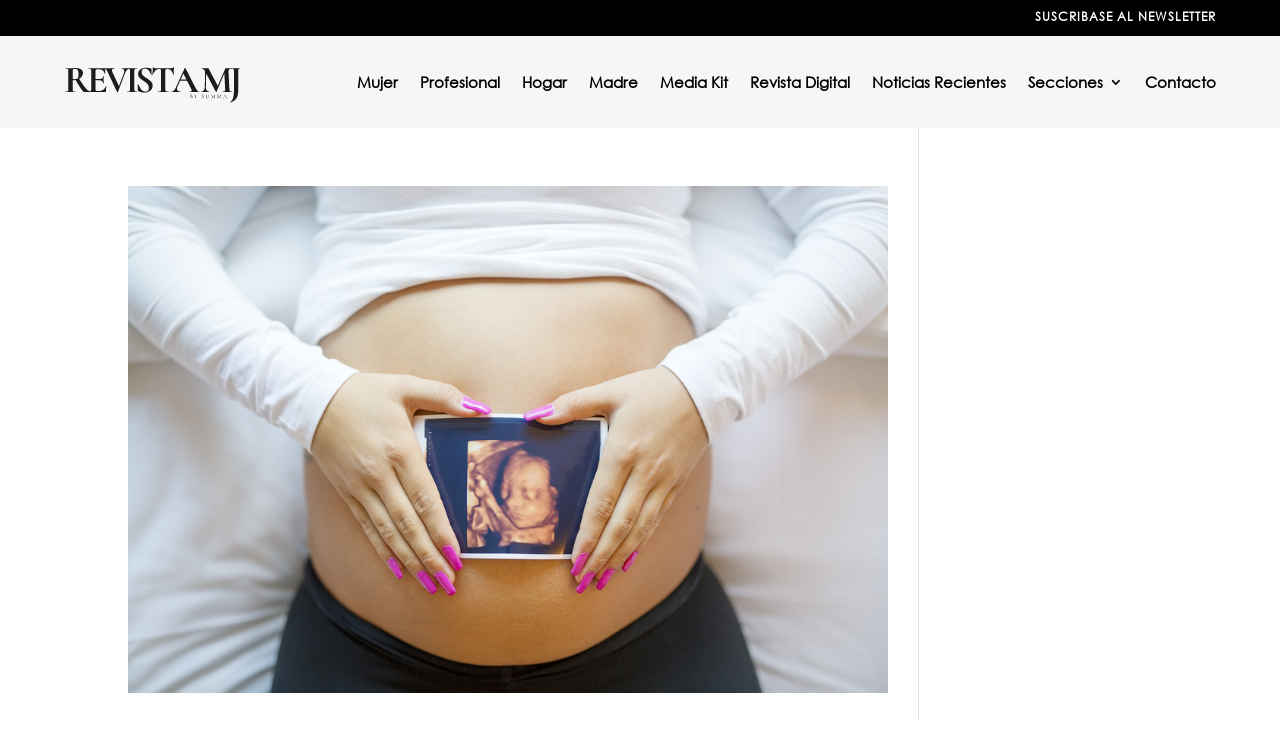

--- FILE ---
content_type: text/html; charset=utf-8
request_url: https://www.google.com/recaptcha/api2/aframe
body_size: 267
content:
<!DOCTYPE HTML><html><head><meta http-equiv="content-type" content="text/html; charset=UTF-8"></head><body><script nonce="LqdXTi62r2NTIwhbWwMq7g">/** Anti-fraud and anti-abuse applications only. See google.com/recaptcha */ try{var clients={'sodar':'https://pagead2.googlesyndication.com/pagead/sodar?'};window.addEventListener("message",function(a){try{if(a.source===window.parent){var b=JSON.parse(a.data);var c=clients[b['id']];if(c){var d=document.createElement('img');d.src=c+b['params']+'&rc='+(localStorage.getItem("rc::a")?sessionStorage.getItem("rc::b"):"");window.document.body.appendChild(d);sessionStorage.setItem("rc::e",parseInt(sessionStorage.getItem("rc::e")||0)+1);localStorage.setItem("rc::h",'1769438037471');}}}catch(b){}});window.parent.postMessage("_grecaptcha_ready", "*");}catch(b){}</script></body></html>

--- FILE ---
content_type: image/svg+xml
request_url: https://revistamj.com/wp-content/uploads/2024/11/revista-MJ.svg
body_size: 510264
content:
<?xml version="1.0" encoding="utf-8"?>
<!-- Generator: Adobe Illustrator 28.0.0, SVG Export Plug-In . SVG Version: 6.00 Build 0)  -->
<!DOCTYPE svg PUBLIC "-//W3C//DTD SVG 1.1//EN" "http://www.w3.org/Graphics/SVG/1.1/DTD/svg11.dtd" [
	<!ENTITY ns_extend "http://ns.adobe.com/Extensibility/1.0/">
	<!ENTITY ns_ai "http://ns.adobe.com/AdobeIllustrator/10.0/">
	<!ENTITY ns_graphs "http://ns.adobe.com/Graphs/1.0/">
	<!ENTITY ns_vars "http://ns.adobe.com/Variables/1.0/">
	<!ENTITY ns_imrep "http://ns.adobe.com/ImageReplacement/1.0/">
	<!ENTITY ns_sfw "http://ns.adobe.com/SaveForWeb/1.0/">
	<!ENTITY ns_custom "http://ns.adobe.com/GenericCustomNamespace/1.0/">
	<!ENTITY ns_adobe_xpath "http://ns.adobe.com/XPath/1.0/">
]>
<svg version="1.1" id="Layer_1" xmlns:x="&ns_extend;" xmlns:i="&ns_ai;" xmlns:graph="&ns_graphs;"
	 xmlns="http://www.w3.org/2000/svg" xmlns:xlink="http://www.w3.org/1999/xlink" x="0px" y="0px" viewBox="0 0 982.88 233.42"
	 style="enable-background:new 0 0 982.88 233.42;" xml:space="preserve">
<style type="text/css">
	.st0{fill:#1C1C1C;}
	.st1{fill:#FFFFFF;}
</style>
<switch>
	<foreignObject requiredExtensions="&ns_ai;" x="0" y="0" width="1" height="1">
		<i:aipgfRef  xlink:href="#adobe_illustrator_pgf">
		</i:aipgfRef>
	</foreignObject>
	<g i:extraneous="self">
		<g>
			<g>
				<g>
					<path class="st0" d="M144.3-635.77l1.63-77.38l4.72,0.33l-1.79,77.05c-0.11,5.76,1.06,10.32,3.5,13.68
						c2.44,3.37,5.89,5.05,10.34,5.05c0.33,0,0.49,0.33,0.49,0.98s-0.16,0.98-0.49,0.98c-2.39,0-4.83-0.05-7.33-0.16
						c-2.5-0.11-5.32-0.16-8.47-0.16c-3.48,0-6.63,0.06-9.45,0.16c-2.83,0.11-5.43,0.16-7.82,0.16c-0.33,0-0.49-0.33-0.49-0.98
						s0.16-0.98,0.49-0.98c4.45,0,7.98-1.68,10.59-5.05C142.83-625.45,144.19-630.01,144.3-635.77z M260.94-617.04
						c0.22,0,0.33,0.33,0.33,0.98s-0.11,0.98-0.33,0.98c-2.83,0-6.03-0.05-9.61-0.16c-3.58-0.11-7.33-0.16-11.24-0.16
						c-4.02,0-7.77,0.06-11.24,0.16c-3.48,0.11-6.63,0.16-9.45,0.16c-0.33,0-0.49-0.33-0.49-0.98s0.16-0.98,0.49-0.98
						c5.1,0,8.39-0.71,9.86-2.12c1.47-1.41,2.04-4.45,1.71-9.12l-3.75-72.33l8.31-13.03l-41.54,97.42
						c-0.11,0.44-0.52,0.65-1.22,0.65c-0.71,0-1.17-0.22-1.38-0.65l-45.78-87.15c-4.13-7.71-9.07-11.57-14.82-11.57
						c-0.33,0-0.49-0.33-0.49-0.98c0-0.65,0.16-0.98,0.49-0.98c2.28,0,4.67,0.06,7.17,0.16c2.5,0.11,4.61,0.16,6.35,0.16
						c2.82,0,5.29-0.05,7.41-0.16c2.12-0.11,3.77-0.16,4.97-0.16c1.52,0,2.69,0.54,3.5,1.63c0.81,1.09,2.14,3.37,3.99,6.84
						L200.66-640l-8.15,14.66l38.12-87.48c0.65-1.52,1.33-2.58,2.04-3.18c0.71-0.6,1.65-0.9,2.85-0.9c1.08,0,2.22,0.06,3.42,0.16
						c1.19,0.11,2.61,0.16,4.24,0.16c3.47,0,6.43-0.05,8.88-0.16c2.44-0.11,4.86-0.16,7.25-0.16c0.33,0,0.49,0.33,0.49,0.98
						c0,0.65-0.16,0.98-0.49,0.98c-5,0-8.66,1.03-11,3.1c-2.34,2.06-3.4,5.27-3.18,9.61l3.91,73.96c0.22,3.15,0.62,5.54,1.22,7.17
						c0.6,1.63,1.71,2.72,3.34,3.26C255.24-617.31,257.68-617.04,260.94-617.04z"/>
					<path class="st0" d="M341.57-696.04c0-5.75-1.33-10.34-3.99-13.77c-2.66-3.42-6.38-5.13-11.16-5.13
						c-0.22,0-0.33-0.33-0.33-0.98c0-0.65,0.11-0.98,0.33-0.98c2.71,0,5.51,0.08,8.39,0.24c2.88,0.16,6,0.24,9.37,0.24
						c2.93,0,5.81-0.08,8.63-0.24c2.82-0.16,5.43-0.24,7.82-0.24c0.22,0,0.33,0.33,0.33,0.98c0,0.65-0.11,0.98-0.33,0.98
						c-4.35,0-7.68,1.71-10.02,5.13c-2.34,3.42-3.5,8.01-3.5,13.77v45.29c0,7.71-1.69,14.42-5.05,20.12
						c-3.37,5.7-8.09,10.1-14.17,13.2c-6.08,3.1-13.2,4.64-21.34,4.64c-7.93,0-15.02-1.52-21.26-4.56
						c-6.25-3.04-11.13-7.41-14.66-13.11c-3.53-5.7-5.29-12.57-5.29-20.61v-52.62c0-3.15-0.27-5.51-0.81-7.09
						c-0.54-1.57-1.66-2.66-3.34-3.26c-1.69-0.6-4.15-0.9-7.41-0.9c-0.33,0-0.49-0.33-0.49-0.98c0-0.65,0.16-0.98,0.49-0.98
						c2.82,0,5.97,0.08,9.45,0.24c3.47,0.16,7.17,0.24,11.08,0.24c4.13,0,7.93-0.08,11.4-0.24c3.47-0.16,6.57-0.24,9.29-0.24
						c0.33,0,0.49,0.33,0.49,0.98c0,0.65-0.16,0.98-0.49,0.98c-3.26,0-5.7,0.33-7.33,0.98c-1.63,0.65-2.74,1.79-3.34,3.42
						c-0.6,1.63-0.9,4.02-0.9,7.17v46.59c0,13.36,2.66,23.03,7.98,29c5.32,5.97,12.43,8.96,21.34,8.96c9.01,0,16.07-2.74,21.18-8.23
						c5.1-5.48,7.66-13.33,7.66-23.54V-696.04z"/>
					<path class="st0" d="M384.9-626c0,8.36-0.54,15.5-1.63,21.42c-1.09,5.92-2.91,10.97-5.46,15.15c-2.55,4.18-6,7.79-10.34,10.83
						c-4.34,3.04-9.77,5.81-16.29,8.31c-0.33,0.11-0.6-0.11-0.81-0.65c-0.22-0.54-0.22-0.92,0-1.14
						c6.41-4.13,10.72-10.34,12.95-18.65c2.22-8.31,3.34-18.6,3.34-30.87v-82.1c0-3.15-0.3-5.51-0.9-7.09
						c-0.6-1.57-1.74-2.66-3.42-3.26c-1.69-0.6-4.21-0.9-7.57-0.9c-0.22,0-0.33-0.33-0.33-0.98c0-0.65,0.11-0.98,0.33-0.98
						c3.15,0,6.46,0.08,9.94,0.24c3.47,0.16,7.11,0.24,10.91,0.24c3.8,0,7.27-0.08,10.43-0.24c3.15-0.16,6.03-0.24,8.63-0.24
						c0.22,0,0.33,0.33,0.33,0.98c0,0.65-0.11,0.98-0.33,0.98c-4.24,0-6.92,0.76-8.06,2.28c-1.14,1.52-1.71,4.62-1.71,9.29V-626z"/>
					<path class="st0" d="M463.75-615.08h-72c-0.33,0-0.49-0.33-0.49-0.98s0.16-0.98,0.49-0.98c3.36,0,5.86-0.27,7.49-0.81
						c1.63-0.54,2.71-1.63,3.26-3.26c0.54-1.63,0.81-4.02,0.81-7.17v-75.42c0-3.15-0.27-5.51-0.81-7.09
						c-0.54-1.57-1.63-2.66-3.26-3.26c-1.63-0.6-4.13-0.9-7.49-0.9c-0.33,0-0.49-0.33-0.49-0.98c0-0.65,0.16-0.98,0.49-0.98h69.07
						c1.08,0,1.63,0.49,1.63,1.47l0.33,21.67c0,0.22-0.27,0.38-0.81,0.49c-0.54,0.11-0.92,0-1.14-0.33
						c-1.74-6.41-4.67-11.1-8.8-14.09c-4.13-2.99-9.56-4.48-16.29-4.48h-4.89c-2.17,0-3.97,0.3-5.38,0.9
						c-1.41,0.6-2.44,1.55-3.1,2.85c-0.65,1.3-0.98,2.93-0.98,4.89v74.61c0,2.06,0.27,3.8,0.81,5.21c0.54,1.41,1.36,2.44,2.44,3.09
						c1.08,0.65,2.5,0.98,4.24,0.98h5.38c8.47,0,15.26-1.74,20.36-5.21c5.1-3.47,8.85-8.85,11.24-16.13
						c0.11-0.33,0.46-0.41,1.06-0.24c0.6,0.16,0.9,0.35,0.9,0.57c-0.44,3.15-0.81,6.87-1.14,11.16c-0.33,4.29-0.49,8.28-0.49,11.97
						C466.19-615.9,465.38-615.08,463.75-615.08z M454.63-651.41c0-4.45-1.69-7.95-5.05-10.51c-3.37-2.55-8.31-3.83-14.82-3.83
						h-21.99v-4.56h22.16c6.41,0,11.27-1.11,14.58-3.34c3.31-2.22,4.97-5.24,4.97-9.04c0-0.33,0.3-0.49,0.9-0.49
						c0.6,0,0.9,0.16,0.9,0.49c0,3.58-0.03,6.38-0.08,8.39c-0.06,2.01-0.08,4.1-0.08,6.27c0,2.72,0.08,5.38,0.24,7.98
						c0.16,2.61,0.24,5.49,0.24,8.63c0,0.22-0.33,0.33-0.98,0.33C454.95-651.08,454.63-651.19,454.63-651.41z"/>
					<path class="st0" d="M507.89-717.38c9.99,0,17.73,1.82,23.21,5.46c5.48,3.64,8.23,8.72,8.23,15.23c0,4.13-1,8.04-3.01,11.73
						c-2.01,3.69-4.67,6.98-7.98,9.86c-3.31,2.88-7.06,5.13-11.24,6.76c-4.18,1.63-8.45,2.44-12.79,2.44c-1.52,0-3.07,0-4.64,0
						c-1.58,0-3.01-0.05-4.32-0.16v37.79c0,3.15,0.27,5.54,0.81,7.17c0.54,1.63,1.63,2.72,3.26,3.26c1.63,0.54,4.13,0.81,7.49,0.81
						c0.22,0,0.33,0.33,0.33,0.98s-0.11,0.98-0.33,0.98c-2.83,0-5.97-0.05-9.45-0.16c-3.48-0.11-7.28-0.16-11.4-0.16
						c-3.91,0-7.63,0.06-11.16,0.16c-3.53,0.11-6.71,0.16-9.53,0.16c-0.33,0-0.49-0.33-0.49-0.98s0.16-0.98,0.49-0.98
						c3.36,0,5.86-0.27,7.49-0.81c1.63-0.54,2.74-1.63,3.34-3.26c0.6-1.63,0.9-4.02,0.9-7.17v-75.42c0-3.15-0.27-5.51-0.81-7.09
						c-0.54-1.57-1.63-2.66-3.26-3.26c-1.63-0.6-4.13-0.9-7.49-0.9c-0.22,0-0.33-0.33-0.33-0.98c0-0.65,0.11-0.98,0.33-0.98
						c2.82,0,5.97,0.08,9.45,0.24c3.47,0.16,7.17,0.24,11.08,0.24c3.26,0,6.81-0.16,10.67-0.49
						C500.59-717.22,504.31-717.38,507.89-717.38z M520.6-690.51c0-6.41-0.65-11.29-1.96-14.66c-1.3-3.37-3.1-5.67-5.38-6.92
						c-2.28-1.25-4.89-1.87-7.82-1.87c-2.5,0-4.48,0.35-5.95,1.06c-1.47,0.71-2.52,1.85-3.18,3.42c-0.65,1.58-0.98,3.61-0.98,6.11
						v32.58c1.52,0.22,3.15,0.38,4.89,0.49c1.74,0.11,3.26,0.16,4.56,0.16c5.75,0,9.83-1.41,12.22-4.24
						C519.4-677.2,520.6-682.58,520.6-690.51z M545.03-615.08c-1.63,0-4.26-2.12-7.9-6.35c-3.64-4.24-8.01-10.34-13.11-18.33
						c-5.11-7.98-10.86-17.51-17.27-28.59l14.99-4.72c8.69,13.68,16.1,24.63,22.24,32.83c6.13,8.2,11.59,14.12,16.37,17.76
						c4.78,3.64,9.34,5.46,13.68,5.46c0.22,0,0.33,0.33,0.33,0.98s-0.11,0.98-0.33,0.98c-7.6,0-13.79,0-18.57,0
						C550.68-615.08,547.21-615.08,545.03-615.08z"/>
					<path class="st0" d="M594.23-626c0,8.36-0.54,15.5-1.63,21.42c-1.09,5.92-2.91,10.97-5.46,15.15c-2.55,4.18-6,7.79-10.34,10.83
						c-4.34,3.04-9.77,5.81-16.29,8.31c-0.33,0.11-0.6-0.11-0.81-0.65c-0.22-0.54-0.22-0.92,0-1.14
						c6.41-4.13,10.72-10.34,12.95-18.65c2.23-8.31,3.34-18.6,3.34-30.87v-82.1c0-3.15-0.3-5.51-0.9-7.09
						c-0.6-1.57-1.74-2.66-3.42-3.26c-1.68-0.6-4.21-0.9-7.57-0.9c-0.22,0-0.33-0.33-0.33-0.98c0-0.65,0.11-0.98,0.33-0.98
						c3.15,0,6.46,0.08,9.94,0.24c3.47,0.16,7.11,0.24,10.92,0.24c3.8,0,7.27-0.08,10.43-0.24c3.15-0.16,6.03-0.24,8.63-0.24
						c0.22,0,0.33,0.33,0.33,0.98c0,0.65-0.11,0.98-0.33,0.98c-4.24,0-6.92,0.76-8.06,2.28c-1.14,1.52-1.71,4.62-1.71,9.29V-626z"/>
					<path class="st0" d="M654.02-613.13c-7.82,0-14.91-1.38-21.26-4.15c-6.35-2.77-11.78-6.6-16.29-11.48
						c-4.51-4.89-7.98-10.51-10.43-16.86c-2.44-6.35-3.67-13.11-3.67-20.28c0-8.8,1.71-16.51,5.13-23.13
						c3.42-6.62,7.96-12.14,13.6-16.54c5.65-4.4,11.84-7.68,18.57-9.86c6.73-2.17,13.41-3.26,20.04-3.26
						c8.04,0,15.23,1.44,21.58,4.32c6.35,2.88,11.75,6.76,16.21,11.65c4.45,4.89,7.84,10.43,10.18,16.62
						c2.33,6.19,3.5,12.54,3.5,19.06c0,7.6-1.52,14.66-4.56,21.18c-3.04,6.52-7.2,12.22-12.46,17.11
						c-5.27,4.89-11.35,8.71-18.25,11.48C669.03-614.51,661.72-613.13,654.02-613.13z M659.39-617.2c6.08,0,11.51-1.74,16.29-5.21
						c4.78-3.47,8.55-8.58,11.32-15.31c2.77-6.73,4.15-14.93,4.15-24.6c0-9.99-1.52-18.9-4.56-26.72
						c-3.04-7.82-7.39-13.98-13.03-18.49c-5.65-4.5-12.44-6.76-20.36-6.76c-9.88,0-17.49,3.75-22.81,11.24
						c-5.32,7.49-7.98,17.87-7.98,31.11c0,7.93,0.92,15.23,2.77,21.91c1.84,6.68,4.42,12.49,7.74,17.43
						c3.31,4.94,7.22,8.74,11.73,11.4C649.15-618.53,654.07-617.2,659.39-617.2z"/>
					<path class="st0" d="M811.22-716.9c0.33,0,0.49,0.33,0.49,0.98c0,0.65-0.16,0.98-0.49,0.98c-4.02,0-7.79,1.74-11.32,5.21
						c-3.53,3.48-6.38,8.15-8.55,14.01l-30.14,80.47c-0.11,0.43-0.68,0.65-1.71,0.65c-1.03,0-1.66-0.22-1.87-0.65l-41.54-88.13
						c-1.85-3.8-3.75-6.68-5.7-8.63c-1.95-1.96-4.18-2.93-6.68-2.93c-0.33,0-0.49-0.33-0.49-0.98c0-0.65,0.16-0.98,0.49-0.98
						c1.3,0,2.31,0.06,3.01,0.16c0.71,0.11,1.68,0.19,2.93,0.25c1.25,0.06,3.23,0.08,5.95,0.08c6.08,0,11.02-0.03,14.82-0.08
						c3.8-0.05,6.9-0.13,9.29-0.25c2.39-0.11,4.45-0.16,6.19-0.16c0.33,0,0.49,0.33,0.49,0.98c0,0.65-0.16,0.98-0.49,0.98
						c-4.67,0-7.77,1.3-9.29,3.91c-1.52,2.61-1.25,6.14,0.81,10.59l29.65,63.21l-7.66,13.36l27.37-72.33
						c1.95-5.32,2.09-9.77,0.41-13.36c-1.69-3.58-5.19-5.38-10.51-5.38c-0.33,0-0.49-0.33-0.49-0.98c0-0.65,0.16-0.98,0.49-0.98
						c3.15,0,6.13,0.08,8.96,0.24c2.82,0.16,6.57,0.24,11.24,0.24c3.04,0,5.51-0.08,7.41-0.24
						C806.19-716.81,808.5-716.9,811.22-716.9z"/>
					<path class="st0" d="M872.79-615.08h-72c-0.33,0-0.49-0.33-0.49-0.98s0.16-0.98,0.49-0.98c3.37,0,5.87-0.27,7.49-0.81
						c1.63-0.54,2.71-1.63,3.26-3.26c0.54-1.63,0.81-4.02,0.81-7.17v-75.42c0-3.15-0.27-5.51-0.81-7.09
						c-0.54-1.57-1.63-2.66-3.26-3.26c-1.63-0.6-4.13-0.9-7.49-0.9c-0.33,0-0.49-0.33-0.49-0.98c0-0.65,0.16-0.98,0.49-0.98h69.07
						c1.08,0,1.63,0.49,1.63,1.47l0.33,21.67c0,0.22-0.27,0.38-0.81,0.49c-0.54,0.11-0.92,0-1.14-0.33
						c-1.74-6.41-4.67-11.1-8.8-14.09c-4.13-2.99-9.56-4.48-16.29-4.48h-4.89c-2.17,0-3.96,0.3-5.38,0.9
						c-1.41,0.6-2.44,1.55-3.1,2.85c-0.65,1.3-0.98,2.93-0.98,4.89v74.61c0,2.06,0.27,3.8,0.81,5.21c0.54,1.41,1.36,2.44,2.44,3.09
						c1.08,0.65,2.5,0.98,4.24,0.98h5.38c8.47,0,15.26-1.74,20.36-5.21c5.1-3.47,8.85-8.85,11.24-16.13
						c0.11-0.33,0.46-0.41,1.06-0.24c0.59,0.16,0.9,0.35,0.9,0.57c-0.44,3.15-0.81,6.87-1.14,11.16c-0.33,4.29-0.49,8.28-0.49,11.97
						C875.23-615.9,874.42-615.08,872.79-615.08z M863.67-651.41c0-4.45-1.68-7.95-5.05-10.51c-3.37-2.55-8.31-3.83-14.82-3.83
						H821.8v-4.56h22.16c6.41,0,11.27-1.11,14.58-3.34c3.31-2.22,4.97-5.24,4.97-9.04c0-0.33,0.3-0.49,0.9-0.49
						c0.6,0,0.9,0.16,0.9,0.49c0,3.58-0.03,6.38-0.08,8.39c-0.06,2.01-0.08,4.1-0.08,6.27c0,2.72,0.08,5.38,0.25,7.98
						c0.16,2.61,0.24,5.49,0.24,8.63c0,0.22-0.33,0.33-0.98,0.33S863.67-651.19,863.67-651.41z"/>
					<path class="st0" d="M971.51-612.64c0,0.33-0.24,0.51-0.73,0.57c-0.49,0.05-0.84,0.03-1.06-0.08l-80.31-91.39
						c-3.91-4.45-7.22-7.46-9.94-9.04c-2.72-1.57-5.43-2.36-8.15-2.36c-0.22,0-0.33-0.33-0.33-0.98c0-0.65,0.11-0.98,0.33-0.98
						c2.17,0,4.4,0.06,6.68,0.16c2.28,0.11,4.4,0.16,6.35,0.16c3.91,0,7.44-0.05,10.59-0.16c3.15-0.11,5.59-0.16,7.33-0.16
						c1.41,0,2.47,0.63,3.18,1.87c0.71,1.25,2.36,3.45,4.97,6.6l59.79,68.91L971.51-612.64z M888.43-635.77v-77.38l4.89,0.33v77.05
						c0,5.76,1.19,10.32,3.58,13.68c2.39,3.37,5.7,5.05,9.94,5.05c0.22,0,0.33,0.33,0.33,0.98s-0.11,0.98-0.33,0.98
						c-2.39,0-4.86-0.05-7.41-0.16c-2.55-0.11-5.35-0.16-8.39-0.16c-3.26,0-6.43,0.06-9.53,0.16c-3.1,0.11-5.95,0.16-8.55,0.16
						c-0.33,0-0.49-0.33-0.49-0.98s0.16-0.98,0.49-0.98c4.78,0,8.55-1.68,11.32-5.05C887.04-625.45,888.43-630.01,888.43-635.77z
						 M971.51-696.04v83.41l-4.72-4.89v-78.52c0-5.75-1.2-10.34-3.58-13.77c-2.39-3.42-5.7-5.13-9.94-5.13
						c-0.22,0-0.33-0.33-0.33-0.98c0-0.65,0.11-0.98,0.33-0.98c2.39,0,4.86,0.08,7.41,0.24c2.55,0.16,5.35,0.24,8.39,0.24
						c2.93,0,5.81-0.08,8.63-0.24c2.82-0.16,5.43-0.24,7.82-0.24c0.22,0,0.33,0.33,0.33,0.98c0,0.65-0.11,0.98-0.33,0.98
						c-4.34,0-7.77,1.71-10.26,5.13C972.76-706.39,971.51-701.8,971.51-696.04z"/>
				</g>
			</g>
			<g>
				<g>
					<path d="M142.74-767.51c3.13,0,5.53,0.64,7.19,1.92c1.66,1.28,2.49,3.03,2.49,5.25c0,1.45-0.33,2.82-0.97,4.1
						c-0.65,1.28-1.53,2.41-2.64,3.38c-1.11,0.97-2.4,1.75-3.87,2.32c-1.47,0.57-3.01,0.86-4.61,0.86c-0.38,0-0.81-0.01-1.29-0.03
						c-0.48-0.02-0.91-0.05-1.29-0.09v13.64c0,1.11,0.1,1.95,0.32,2.52c0.21,0.57,0.67,0.96,1.38,1.15
						c0.71,0.19,1.77,0.29,3.18,0.29c0.11,0,0.17,0.12,0.17,0.34c0,0.23-0.06,0.34-0.17,0.34c-0.92,0-1.94-0.02-3.07-0.06
						c-1.13-0.04-2.36-0.06-3.7-0.06c-1.26,0-2.48,0.02-3.64,0.06c-1.17,0.04-2.23,0.06-3.18,0.06c-0.08,0-0.11-0.12-0.11-0.34
						c0-0.23,0.04-0.34,0.11-0.34c1.41,0,2.47-0.09,3.18-0.29c0.71-0.19,1.19-0.57,1.46-1.15c0.27-0.57,0.4-1.41,0.4-2.52v-26.54
						c0-1.11-0.12-1.94-0.37-2.49c-0.25-0.55-0.72-0.94-1.4-1.15c-0.69-0.21-1.74-0.32-3.15-0.32c-0.11,0-0.17-0.11-0.17-0.34
						s0.06-0.34,0.17-0.34c0.92,0,1.95,0.03,3.1,0.09c1.15,0.06,2.35,0.09,3.61,0.09c0.99,0,2.16-0.06,3.5-0.17
						C140.69-767.46,141.82-767.51,142.74-767.51z M148.53-758.34c0-2.1-0.31-3.76-0.95-4.96c-0.63-1.2-1.46-2.06-2.49-2.58
						c-1.03-0.52-2.22-0.77-3.55-0.77c-0.92,0-1.66,0.08-2.24,0.23c-0.57,0.15-0.97,0.52-1.2,1.09c-0.23,0.57-0.34,1.49-0.34,2.75
						v11.35c0.53,0.08,1.11,0.13,1.72,0.17c0.61,0.04,1.17,0.06,1.66,0.06c2.64,0,4.53-0.56,5.68-1.69
						C147.95-753.82,148.53-755.7,148.53-758.34z M158.33-731.51c-0.65,0-1.69-0.76-3.12-2.29c-1.43-1.53-3.17-3.72-5.22-6.56
						c-2.04-2.85-4.33-6.24-6.85-10.18l3.21-1.03c3.25,4.82,6.01,8.63,8.28,11.44c2.27,2.81,4.28,4.83,6.02,6.08
						c1.74,1.24,3.41,1.86,5.02,1.86c0.11,0,0.17,0.12,0.17,0.34c0,0.23-0.06,0.34-0.17,0.34c-1.91,0-3.47,0-4.67,0
						C159.79-731.51,158.9-731.51,158.33-731.51z"/>
					<path d="M191.64-731.51h-24.02c-0.08,0-0.11-0.12-0.11-0.34c0-0.23,0.04-0.34,0.11-0.34c1.41,0,2.46-0.09,3.15-0.29
						s1.16-0.57,1.4-1.15c0.25-0.57,0.37-1.41,0.37-2.52v-26.54c0-1.11-0.12-1.94-0.37-2.49c-0.25-0.55-0.72-0.94-1.4-1.15
						c-0.69-0.21-1.74-0.32-3.15-0.32c-0.08,0-0.11-0.11-0.11-0.34s0.04-0.34,0.11-0.34h23.05c0.34,0,0.52,0.17,0.52,0.52l0.11,7.05
						c0,0.11-0.11,0.18-0.31,0.2c-0.21,0.02-0.32-0.03-0.32-0.14c-0.11-2.06-0.74-3.65-1.86-4.76c-1.13-1.11-2.59-1.66-4.39-1.66
						h-3.5c-1.3,0-2.28,0.1-2.95,0.29c-0.67,0.19-1.13,0.55-1.38,1.09c-0.25,0.54-0.37,1.32-0.37,2.35v26.03
						c0,0.99,0.12,1.76,0.37,2.29c0.25,0.54,0.69,0.9,1.32,1.09c0.63,0.19,1.58,0.29,2.84,0.29h4.59c1.83,0,3.37-0.66,4.61-1.98
						c1.24-1.32,2.05-3.11,2.44-5.36c0-0.12,0.11-0.15,0.34-0.12c0.23,0.04,0.34,0.12,0.34,0.23c-0.15,0.99-0.28,2.2-0.37,3.61
						c-0.1,1.42-0.14,2.73-0.14,3.96C192.55-731.8,192.25-731.51,191.64-731.51z M188.43-744.87c0-1.68-0.41-2.88-1.23-3.61
						c-0.82-0.73-2.19-1.09-4.1-1.09h-8.6v-1.2h8.77c1.83,0,3.14-0.32,3.93-0.95c0.78-0.63,1.18-1.65,1.18-3.07
						c0-0.08,0.11-0.11,0.34-0.11c0.23,0,0.34,0.04,0.34,0.11c0,1.15-0.01,2.04-0.03,2.67c-0.02,0.63-0.03,1.29-0.03,1.98
						c0,0.88,0.02,1.74,0.06,2.58c0.04,0.84,0.06,1.74,0.06,2.69c0,0.08-0.11,0.12-0.34,0.12
						C188.54-744.75,188.43-744.79,188.43-744.87z"/>
					<path d="M234.29-767.34c0.11,0,0.17,0.11,0.17,0.34s-0.06,0.34-0.17,0.34c-1.22,0-2.32,0.33-3.3,0.97
						c-0.97,0.65-1.81,1.83-2.49,3.55l-12.21,30.56c-0.04,0.15-0.24,0.23-0.6,0.23c-0.36,0-0.58-0.08-0.66-0.23l-14.27-31.02
						c-0.65-1.45-1.33-2.49-2.04-3.12c-0.71-0.63-1.65-0.95-2.84-0.95c-0.11,0-0.17-0.11-0.17-0.34s0.06-0.34,0.17-0.34
						c0.53,0,1.05,0.02,1.55,0.06c0.5,0.04,1.01,0.07,1.55,0.09c0.53,0.02,1.09,0.03,1.66,0.03c1.15,0,2.16-0.01,3.04-0.03
						c0.88-0.02,1.66-0.05,2.35-0.09s1.32-0.06,1.89-0.06c0.11,0,0.17,0.11,0.17,0.34s-0.06,0.34-0.17,0.34
						c-1.49,0-2.53,0.29-3.12,0.86c-0.59,0.57-0.56,1.57,0.09,2.98l12.38,27.12l-1.78,2.64l11.7-29.41c0.57-1.41,0.57-2.46,0-3.15
						c-0.57-0.69-1.91-1.03-4.01-1.03c-0.11,0-0.17-0.11-0.17-0.34s0.06-0.34,0.17-0.34c0.96,0,1.85,0.03,2.69,0.09
						c0.84,0.06,1.95,0.09,3.33,0.09c1.11,0,2-0.03,2.67-0.09C232.52-767.31,233.33-767.34,234.29-767.34z"/>
					<path d="M245.52-736.15c0,1.11,0.11,1.95,0.34,2.52c0.23,0.57,0.7,0.96,1.4,1.15c0.71,0.19,1.75,0.29,3.12,0.29
						c0.11,0,0.17,0.12,0.17,0.34c0,0.23-0.06,0.34-0.17,0.34c-0.92,0-1.94-0.02-3.07-0.06c-1.13-0.04-2.38-0.06-3.75-0.06
						c-1.3,0-2.52,0.02-3.67,0.06c-1.15,0.04-2.18,0.06-3.1,0.06c-0.11,0-0.17-0.12-0.17-0.34c0-0.23,0.06-0.34,0.17-0.34
						c1.38,0,2.43-0.09,3.15-0.29c0.73-0.19,1.2-0.57,1.43-1.15c0.23-0.57,0.34-1.41,0.34-2.52v-26.54c0-1.11-0.11-1.94-0.34-2.49
						c-0.23-0.55-0.71-0.94-1.43-1.15c-0.73-0.21-1.78-0.32-3.15-0.32c-0.11,0-0.17-0.11-0.17-0.34s0.06-0.34,0.17-0.34
						c0.92,0,1.95,0.03,3.1,0.09c1.15,0.06,2.37,0.09,3.67,0.09c1.38,0,2.64-0.03,3.78-0.09s2.16-0.09,3.04-0.09
						c0.11,0,0.17,0.11,0.17,0.34s-0.06,0.34-0.17,0.34c-1.38,0-2.42,0.12-3.12,0.34c-0.71,0.23-1.18,0.63-1.4,1.2
						c-0.23,0.57-0.34,1.42-0.34,2.52V-736.15z"/>
					<path d="M261.46-760.63c0,1.57,0.39,2.92,1.17,4.04c0.78,1.13,1.79,2.11,3.01,2.95c1.22,0.84,2.52,1.68,3.9,2.52
						c1.41,0.8,2.78,1.66,4.1,2.58c1.32,0.92,2.41,2.01,3.27,3.27c0.86,1.26,1.29,2.81,1.29,4.64c0,1.83-0.46,3.49-1.38,4.96
						c-0.92,1.47-2.25,2.65-3.98,3.53c-1.74,0.88-3.89,1.32-6.45,1.32c-0.92,0-1.83-0.07-2.72-0.2c-0.9-0.13-1.8-0.35-2.69-0.66
						c-0.9-0.31-1.79-0.69-2.67-1.15c-0.19-0.12-0.32-0.26-0.37-0.43c-0.06-0.17-0.11-0.39-0.14-0.66l-0.75-7.8
						c-0.04-0.19,0.05-0.3,0.26-0.32c0.21-0.02,0.33,0.05,0.37,0.2c0.27,1.15,0.65,2.31,1.15,3.5c0.5,1.18,1.15,2.27,1.95,3.27
						c0.8,0.99,1.78,1.8,2.92,2.41c1.15,0.61,2.48,0.92,4.01,0.92c1.11,0,2.19-0.21,3.24-0.63c1.05-0.42,1.91-1.11,2.58-2.06
						c0.67-0.96,1-2.25,1-3.9c0-1.87-0.41-3.43-1.23-4.67c-0.82-1.24-1.86-2.32-3.12-3.24c-1.26-0.92-2.6-1.78-4.01-2.58
						c-1.34-0.84-2.63-1.7-3.87-2.58c-1.24-0.88-2.26-1.92-3.04-3.12c-0.78-1.2-1.18-2.7-1.18-4.5c0-2.03,0.52-3.7,1.55-5.02
						c1.03-1.32,2.37-2.3,4.01-2.95c1.64-0.65,3.34-0.97,5.1-0.97c1.07,0,2.18,0.11,3.33,0.32c1.15,0.21,2.27,0.56,3.38,1.06
						c0.31,0.11,0.52,0.26,0.66,0.43c0.13,0.17,0.2,0.35,0.2,0.54l0.4,6.54c0,0.15-0.1,0.24-0.29,0.26c-0.19,0.02-0.33-0.05-0.4-0.2
						c-0.08-0.76-0.29-1.61-0.63-2.55c-0.34-0.94-0.84-1.83-1.49-2.67c-0.65-0.84-1.47-1.53-2.47-2.06c-0.99-0.54-2.2-0.8-3.61-0.8
						c-1.49,0-2.7,0.32-3.64,0.95c-0.94,0.63-1.62,1.43-2.06,2.41C261.68-762.78,261.46-761.74,261.46-760.63z"/>
					<path d="M292.08-766.31c-2.37,0-4.16,0.61-5.36,1.83c-1.2,1.22-2.07,3.31-2.61,6.25c0,0.08-0.11,0.11-0.32,0.11
						c-0.21,0-0.31-0.04-0.31-0.11c0.08-0.5,0.15-1.19,0.23-2.09c0.08-0.9,0.16-1.86,0.26-2.89c0.09-1.03,0.17-2.04,0.23-3.01
						c0.06-0.97,0.09-1.77,0.09-2.38c0-0.19,0.1-0.29,0.32-0.29c0.21,0,0.32,0.1,0.32,0.29c0,0.38,0.19,0.66,0.57,0.83
						c0.38,0.17,0.81,0.29,1.29,0.34c0.48,0.06,0.89,0.09,1.23,0.09c3.29,0.11,7.13,0.17,11.52,0.17c2.71,0,4.86-0.03,6.45-0.09
						c1.59-0.06,3.12-0.09,4.62-0.09c1.3,0,2.3-0.09,3.01-0.26c0.71-0.17,1.16-0.56,1.35-1.18c0.04-0.15,0.15-0.23,0.34-0.23
						c0.19,0,0.29,0.08,0.29,0.23c-0.04,0.57-0.1,1.36-0.17,2.35c-0.08,0.99-0.13,2.03-0.17,3.1c-0.04,1.07-0.08,2.06-0.11,2.98
						c-0.04,0.92-0.06,1.62-0.06,2.12c0,0.08-0.11,0.11-0.34,0.11c-0.23,0-0.34-0.04-0.34-0.11c-0.11-2.98-0.73-5.07-1.83-6.28
						c-1.11-1.2-2.94-1.81-5.5-1.81c-1.6,0-2.81,0.08-3.61,0.23c-0.8,0.15-1.33,0.49-1.58,1c-0.25,0.52-0.37,1.35-0.37,2.49v26.43
						c0,1.11,0.13,1.95,0.4,2.52c0.27,0.57,0.79,0.96,1.58,1.15c0.78,0.19,1.98,0.29,3.58,0.29c0.11,0,0.17,0.12,0.17,0.34
						c0,0.23-0.06,0.34-0.17,0.34c-0.99,0-2.12-0.02-3.38-0.06c-1.26-0.04-2.64-0.06-4.13-0.06c-1.41,0-2.75,0.02-4.01,0.06
						c-1.26,0.04-2.41,0.06-3.44,0.06c-0.08,0-0.11-0.12-0.11-0.34c0-0.23,0.04-0.34,0.11-0.34c1.57,0,2.76-0.09,3.58-0.29
						c0.82-0.19,1.37-0.57,1.63-1.15c0.27-0.57,0.4-1.41,0.4-2.52v-26.54c0-1.15-0.13-1.98-0.4-2.49c-0.27-0.52-0.8-0.83-1.61-0.95
						C294.88-766.25,293.68-766.31,292.08-766.31z"/>
					<path d="M357.72-732.2c0.15,0,0.23,0.12,0.23,0.34c0,0.23-0.08,0.34-0.23,0.34c-1.11,0-2.24-0.04-3.38-0.12
						c-1.15-0.08-2.26-0.11-3.33-0.11c-1.19,0-2.22,0.04-3.1,0.11c-0.88,0.08-1.85,0.12-2.92,0.12c-0.15,0-0.23-0.12-0.23-0.34
						c0-0.23,0.08-0.34,0.23-0.34c2.03,0,3.29-0.29,3.78-0.89c0.5-0.59,0.36-1.71-0.4-3.35l-12.73-26.89l1.43-1.78l-11.12,26.31
						c-0.96,2.33-1.01,4.01-0.17,5.04c0.84,1.03,2.5,1.55,4.99,1.55c0.19,0,0.29,0.12,0.29,0.34c0,0.23-0.1,0.34-0.29,0.34
						c-1.15,0-2.2-0.04-3.15-0.12c-0.96-0.08-2.16-0.11-3.61-0.11c-1.38,0-2.48,0.04-3.3,0.11c-0.82,0.08-1.83,0.12-3.01,0.12
						c-0.15,0-0.23-0.12-0.23-0.34c0-0.23,0.08-0.34,0.23-0.34c1.03,0,1.93-0.2,2.69-0.6c0.76-0.4,1.48-1.11,2.15-2.12
						c0.67-1.01,1.4-2.47,2.21-4.39l12.1-28.55c0.08-0.12,0.21-0.17,0.4-0.17c0.19,0,0.31,0.06,0.34,0.17l13.53,28.49
						c0.88,1.87,1.66,3.33,2.35,4.39c0.69,1.05,1.37,1.78,2.04,2.18C356.18-732.4,356.91-732.2,357.72-732.2z M329.85-750.49
						l0.86-1.2h11.81l0.4,1.2H329.85z"/>
				</g>
			</g>
		</g>
		<g>
			<g>
				<path d="M44.11-595.11c3.13,0,5.53,0.64,7.19,1.92c1.66,1.28,2.49,3.03,2.49,5.25c0,1.45-0.33,2.82-0.97,4.1
					c-0.65,1.28-1.53,2.41-2.64,3.38c-1.11,0.97-2.4,1.75-3.87,2.32c-1.47,0.57-3.01,0.86-4.61,0.86c-0.38,0-0.81-0.01-1.29-0.03
					c-0.48-0.02-0.91-0.05-1.29-0.09v13.64c0,1.11,0.1,1.95,0.32,2.52c0.21,0.57,0.67,0.96,1.38,1.15c0.71,0.19,1.77,0.29,3.18,0.29
					c0.11,0,0.17,0.11,0.17,0.34c0,0.23-0.06,0.34-0.17,0.34c-0.92,0-1.94-0.02-3.07-0.06c-1.13-0.04-2.36-0.06-3.7-0.06
					c-1.26,0-2.48,0.02-3.64,0.06c-1.17,0.04-2.23,0.06-3.18,0.06c-0.08,0-0.11-0.11-0.11-0.34c0-0.23,0.04-0.34,0.11-0.34
					c1.41,0,2.47-0.09,3.18-0.29c0.71-0.19,1.19-0.57,1.46-1.15c0.27-0.57,0.4-1.41,0.4-2.52v-26.54c0-1.11-0.12-1.94-0.37-2.49
					c-0.25-0.55-0.72-0.94-1.4-1.15c-0.69-0.21-1.74-0.32-3.15-0.32c-0.11,0-0.17-0.11-0.17-0.34c0-0.23,0.06-0.34,0.17-0.34
					c0.92,0,1.95,0.03,3.1,0.09c1.15,0.06,2.35,0.09,3.61,0.09c0.99,0,2.16-0.06,3.5-0.17C42.07-595.05,43.2-595.11,44.11-595.11z
					 M49.9-585.94c0-2.1-0.31-3.76-0.95-4.96c-0.63-1.2-1.46-2.06-2.49-2.58c-1.03-0.52-2.22-0.77-3.55-0.77
					c-0.92,0-1.66,0.08-2.24,0.23c-0.57,0.15-0.97,0.52-1.2,1.09c-0.23,0.57-0.34,1.49-0.34,2.75v11.35
					c0.53,0.08,1.11,0.13,1.72,0.17c0.61,0.04,1.17,0.06,1.66,0.06c2.64,0,4.53-0.56,5.68-1.69C49.33-581.42,49.9-583.3,49.9-585.94
					z M59.71-559.11c-0.65,0-1.69-0.76-3.12-2.29c-1.43-1.53-3.17-3.72-5.22-6.56c-2.04-2.85-4.33-6.24-6.85-10.18l3.21-1.03
					c3.25,4.82,6.01,8.63,8.28,11.44c2.27,2.81,4.28,4.84,6.02,6.08c1.74,1.24,3.41,1.86,5.02,1.86c0.11,0,0.17,0.11,0.17,0.34
					c0,0.23-0.06,0.34-0.17,0.34c-1.91,0-3.47,0-4.67,0C61.17-559.11,60.28-559.11,59.71-559.11z"/>
				<path d="M93.02-559.11H68.99c-0.08,0-0.11-0.11-0.11-0.34c0-0.23,0.04-0.34,0.11-0.34c1.41,0,2.46-0.09,3.15-0.29
					c0.69-0.19,1.16-0.57,1.4-1.15c0.25-0.57,0.37-1.41,0.37-2.52v-26.54c0-1.11-0.12-1.94-0.37-2.49c-0.25-0.55-0.72-0.94-1.4-1.15
					c-0.69-0.21-1.74-0.32-3.15-0.32c-0.08,0-0.11-0.11-0.11-0.34c0-0.23,0.04-0.34,0.11-0.34h23.05c0.34,0,0.52,0.17,0.52,0.52
					l0.11,7.05c0,0.11-0.11,0.18-0.31,0.2c-0.21,0.02-0.32-0.03-0.32-0.14c-0.11-2.06-0.74-3.65-1.86-4.76
					c-1.13-1.11-2.59-1.66-4.39-1.66h-3.5c-1.3,0-2.28,0.1-2.95,0.29c-0.67,0.19-1.13,0.55-1.38,1.09
					c-0.25,0.54-0.37,1.32-0.37,2.35v26.03c0,0.99,0.12,1.76,0.37,2.29c0.25,0.54,0.69,0.9,1.32,1.09c0.63,0.19,1.58,0.29,2.84,0.29
					h4.59c1.83,0,3.37-0.66,4.61-1.98c1.24-1.32,2.05-3.1,2.44-5.36c0-0.11,0.11-0.15,0.34-0.11c0.23,0.04,0.34,0.11,0.34,0.23
					c-0.15,0.99-0.28,2.2-0.37,3.61c-0.1,1.41-0.14,2.73-0.14,3.96C93.93-559.39,93.63-559.11,93.02-559.11z M89.81-572.46
					c0-1.68-0.41-2.89-1.23-3.61c-0.82-0.73-2.19-1.09-4.1-1.09h-8.6v-1.2h8.77c1.83,0,3.14-0.32,3.93-0.95
					c0.78-0.63,1.18-1.65,1.18-3.07c0-0.08,0.11-0.11,0.34-0.11c0.23,0,0.34,0.04,0.34,0.11c0,1.15-0.01,2.04-0.03,2.67
					c-0.02,0.63-0.03,1.29-0.03,1.98c0,0.88,0.02,1.74,0.06,2.58c0.04,0.84,0.06,1.74,0.06,2.69c0,0.08-0.11,0.11-0.34,0.11
					C89.92-572.35,89.81-572.39,89.81-572.46z"/>
				<path d="M135.67-594.94c0.11,0,0.17,0.11,0.17,0.34c0,0.23-0.06,0.34-0.17,0.34c-1.22,0-2.32,0.33-3.3,0.97
					c-0.97,0.65-1.81,1.83-2.49,3.55l-12.21,30.56c-0.04,0.15-0.24,0.23-0.6,0.23c-0.36,0-0.58-0.08-0.66-0.23l-14.27-31.02
					c-0.65-1.45-1.33-2.49-2.04-3.12c-0.71-0.63-1.65-0.95-2.84-0.95c-0.11,0-0.17-0.11-0.17-0.34c0-0.23,0.06-0.34,0.17-0.34
					c0.53,0,1.05,0.02,1.55,0.06c0.5,0.04,1.01,0.07,1.55,0.09c0.53,0.02,1.09,0.03,1.66,0.03c1.15,0,2.16-0.01,3.04-0.03
					c0.88-0.02,1.66-0.05,2.35-0.09c0.69-0.04,1.32-0.06,1.89-0.06c0.11,0,0.17,0.11,0.17,0.34c0,0.23-0.06,0.34-0.17,0.34
					c-1.49,0-2.53,0.29-3.12,0.86c-0.59,0.57-0.56,1.57,0.09,2.98l12.38,27.12l-1.78,2.64l11.7-29.41c0.57-1.41,0.57-2.46,0-3.15
					s-1.91-1.03-4.01-1.03c-0.11,0-0.17-0.11-0.17-0.34c0-0.23,0.06-0.34,0.17-0.34c0.96,0,1.85,0.03,2.69,0.09
					c0.84,0.06,1.95,0.09,3.33,0.09c1.11,0,2-0.03,2.67-0.09C133.9-594.91,134.71-594.94,135.67-594.94z"/>
				<path d="M146.9-563.75c0,1.11,0.11,1.95,0.34,2.52c0.23,0.57,0.7,0.96,1.4,1.15c0.71,0.19,1.75,0.29,3.12,0.29
					c0.11,0,0.17,0.11,0.17,0.34c0,0.23-0.06,0.34-0.17,0.34c-0.92,0-1.94-0.02-3.07-0.06c-1.13-0.04-2.38-0.06-3.75-0.06
					c-1.3,0-2.52,0.02-3.67,0.06c-1.15,0.04-2.18,0.06-3.1,0.06c-0.11,0-0.17-0.11-0.17-0.34c0-0.23,0.06-0.34,0.17-0.34
					c1.38,0,2.43-0.09,3.15-0.29c0.73-0.19,1.2-0.57,1.43-1.15c0.23-0.57,0.34-1.41,0.34-2.52v-26.54c0-1.11-0.11-1.94-0.34-2.49
					c-0.23-0.55-0.71-0.94-1.43-1.15c-0.73-0.21-1.78-0.32-3.15-0.32c-0.11,0-0.17-0.11-0.17-0.34c0-0.23,0.06-0.34,0.17-0.34
					c0.92,0,1.95,0.03,3.1,0.09c1.15,0.06,2.37,0.09,3.67,0.09c1.38,0,2.64-0.03,3.78-0.09c1.15-0.06,2.16-0.09,3.04-0.09
					c0.11,0,0.17,0.11,0.17,0.34c0,0.23-0.06,0.34-0.17,0.34c-1.38,0-2.42,0.11-3.12,0.34c-0.71,0.23-1.18,0.63-1.4,1.2
					c-0.23,0.57-0.34,1.41-0.34,2.52V-563.75z"/>
				<path d="M162.84-588.23c0,1.57,0.39,2.92,1.17,4.04c0.78,1.13,1.79,2.11,3.01,2.95c1.22,0.84,2.52,1.68,3.9,2.52
					c1.41,0.8,2.78,1.66,4.1,2.58c1.32,0.92,2.41,2.01,3.27,3.27s1.29,2.81,1.29,4.64s-0.46,3.49-1.38,4.96
					c-0.92,1.47-2.25,2.65-3.98,3.53c-1.74,0.88-3.89,1.32-6.45,1.32c-0.92,0-1.83-0.07-2.72-0.2c-0.9-0.13-1.8-0.35-2.69-0.66
					c-0.9-0.31-1.79-0.69-2.67-1.15c-0.19-0.11-0.32-0.26-0.37-0.43c-0.06-0.17-0.11-0.39-0.14-0.66l-0.75-7.8
					c-0.04-0.19,0.05-0.3,0.26-0.32c0.21-0.02,0.33,0.05,0.37,0.2c0.27,1.15,0.65,2.31,1.15,3.5c0.5,1.19,1.15,2.27,1.95,3.27
					c0.8,0.99,1.78,1.8,2.92,2.41c1.15,0.61,2.48,0.92,4.01,0.92c1.11,0,2.19-0.21,3.24-0.63c1.05-0.42,1.91-1.11,2.58-2.06
					c0.67-0.96,1-2.25,1-3.9c0-1.87-0.41-3.43-1.23-4.67c-0.82-1.24-1.86-2.32-3.12-3.24c-1.26-0.92-2.6-1.78-4.01-2.58
					c-1.34-0.84-2.63-1.7-3.87-2.58c-1.24-0.88-2.26-1.92-3.04-3.12c-0.78-1.2-1.18-2.7-1.18-4.5c0-2.03,0.52-3.7,1.55-5.02
					c1.03-1.32,2.37-2.3,4.01-2.95c1.64-0.65,3.34-0.97,5.1-0.97c1.07,0,2.18,0.11,3.33,0.32c1.15,0.21,2.27,0.56,3.38,1.06
					c0.31,0.11,0.52,0.26,0.66,0.43c0.13,0.17,0.2,0.35,0.2,0.54l0.4,6.54c0,0.15-0.1,0.24-0.29,0.26c-0.19,0.02-0.33-0.05-0.4-0.2
					c-0.08-0.76-0.29-1.61-0.63-2.55c-0.34-0.94-0.84-1.82-1.49-2.67c-0.65-0.84-1.47-1.53-2.47-2.06c-0.99-0.54-2.2-0.8-3.61-0.8
					c-1.49,0-2.7,0.32-3.64,0.95c-0.94,0.63-1.62,1.43-2.06,2.41C163.06-590.38,162.84-589.34,162.84-588.23z"/>
				<path d="M193.45-593.91c-2.37,0-4.16,0.61-5.36,1.83c-1.2,1.22-2.07,3.31-2.61,6.25c0,0.08-0.11,0.11-0.32,0.11
					c-0.21,0-0.31-0.04-0.31-0.11c0.08-0.5,0.15-1.19,0.23-2.09c0.08-0.9,0.16-1.86,0.26-2.9c0.09-1.03,0.17-2.04,0.23-3.01
					c0.06-0.97,0.09-1.77,0.09-2.38c0-0.19,0.1-0.29,0.32-0.29c0.21,0,0.32,0.1,0.32,0.29c0,0.38,0.19,0.66,0.57,0.83
					c0.38,0.17,0.81,0.29,1.29,0.34c0.48,0.06,0.89,0.09,1.23,0.09c3.29,0.11,7.13,0.17,11.52,0.17c2.71,0,4.86-0.03,6.45-0.09
					c1.59-0.06,3.12-0.09,4.62-0.09c1.3,0,2.3-0.09,3.01-0.26c0.71-0.17,1.16-0.56,1.35-1.18c0.04-0.15,0.15-0.23,0.34-0.23
					c0.19,0,0.29,0.08,0.29,0.23c-0.04,0.57-0.1,1.36-0.17,2.35c-0.08,0.99-0.13,2.03-0.17,3.1c-0.04,1.07-0.08,2.06-0.11,2.98
					c-0.04,0.92-0.06,1.62-0.06,2.12c0,0.08-0.11,0.11-0.34,0.11c-0.23,0-0.34-0.04-0.34-0.11c-0.11-2.98-0.73-5.07-1.83-6.28
					c-1.11-1.2-2.94-1.81-5.5-1.81c-1.6,0-2.81,0.08-3.61,0.23c-0.8,0.15-1.33,0.49-1.58,1c-0.25,0.52-0.37,1.35-0.37,2.49v26.43
					c0,1.11,0.13,1.95,0.4,2.52c0.27,0.57,0.79,0.96,1.58,1.15c0.78,0.19,1.98,0.29,3.58,0.29c0.11,0,0.17,0.11,0.17,0.34
					c0,0.23-0.06,0.34-0.17,0.34c-0.99,0-2.12-0.02-3.38-0.06c-1.26-0.04-2.64-0.06-4.13-0.06c-1.41,0-2.75,0.02-4.01,0.06
					c-1.26,0.04-2.41,0.06-3.44,0.06c-0.08,0-0.11-0.11-0.11-0.34c0-0.23,0.04-0.34,0.11-0.34c1.57,0,2.76-0.09,3.58-0.29
					c0.82-0.19,1.37-0.57,1.63-1.15c0.27-0.57,0.4-1.41,0.4-2.52v-26.54c0-1.15-0.13-1.98-0.4-2.49c-0.27-0.52-0.8-0.83-1.61-0.95
					S195.06-593.91,193.45-593.91z"/>
				<path d="M259.1-559.79c0.15,0,0.23,0.11,0.23,0.34c0,0.23-0.08,0.34-0.23,0.34c-1.11,0-2.24-0.04-3.38-0.11
					c-1.15-0.08-2.26-0.11-3.33-0.11c-1.19,0-2.22,0.04-3.1,0.11c-0.88,0.08-1.85,0.11-2.92,0.11c-0.15,0-0.23-0.11-0.23-0.34
					c0-0.23,0.08-0.34,0.23-0.34c2.03,0,3.29-0.3,3.78-0.89c0.5-0.59,0.36-1.71-0.4-3.35l-12.73-26.89l1.43-1.78l-11.12,26.31
					c-0.96,2.33-1.01,4.01-0.17,5.04c0.84,1.03,2.5,1.55,4.99,1.55c0.19,0,0.29,0.11,0.29,0.34c0,0.23-0.1,0.34-0.29,0.34
					c-1.15,0-2.2-0.04-3.15-0.11c-0.96-0.08-2.16-0.11-3.61-0.11c-1.38,0-2.48,0.04-3.3,0.11c-0.82,0.08-1.83,0.11-3.01,0.11
					c-0.15,0-0.23-0.11-0.23-0.34c0-0.23,0.08-0.34,0.23-0.34c1.03,0,1.93-0.2,2.69-0.6c0.76-0.4,1.48-1.11,2.15-2.12
					c0.67-1.01,1.4-2.47,2.21-4.39l12.1-28.55c0.08-0.11,0.21-0.17,0.4-0.17c0.19,0,0.31,0.06,0.34,0.17l13.53,28.49
					c0.88,1.87,1.66,3.33,2.35,4.39c0.69,1.05,1.37,1.78,2.04,2.18C257.56-560,258.29-559.79,259.1-559.79z M231.23-578.08l0.86-1.2
					h11.81l0.4,1.2H231.23z"/>
			</g>
		</g>
		<g>
			<g>
				<g>
					<path class="st0" d="M141.41-420.39c9.99,0,17.73,1.82,23.21,5.46c5.48,3.64,8.23,8.72,8.23,15.23c0,4.13-1.01,8.04-3.01,11.73
						c-2.01,3.69-4.67,6.98-7.98,9.86c-3.31,2.88-7.06,5.13-11.24,6.76c-4.18,1.63-8.45,2.44-12.79,2.44c-1.52,0-3.07,0-4.64,0
						c-1.58,0-3.01-0.05-4.32-0.16v37.79c0,3.15,0.27,5.54,0.81,7.17c0.54,1.63,1.63,2.72,3.26,3.26c1.63,0.54,4.13,0.81,7.49,0.81
						c0.22,0,0.33,0.33,0.33,0.98s-0.11,0.98-0.33,0.98c-2.83,0-5.97-0.05-9.45-0.16c-3.48-0.11-7.28-0.16-11.4-0.16
						c-3.91,0-7.63,0.06-11.16,0.16c-3.53,0.11-6.71,0.16-9.53,0.16c-0.33,0-0.49-0.33-0.49-0.98s0.16-0.98,0.49-0.98
						c3.36,0,5.86-0.27,7.49-0.81c1.63-0.54,2.74-1.63,3.34-3.26c0.6-1.63,0.9-4.02,0.9-7.17v-75.42c0-3.15-0.27-5.51-0.81-7.09
						c-0.54-1.57-1.63-2.66-3.26-3.26c-1.63-0.6-4.13-0.9-7.49-0.9c-0.22,0-0.33-0.33-0.33-0.98c0-0.65,0.11-0.98,0.33-0.98
						c2.82,0,5.97,0.08,9.45,0.24c3.47,0.16,7.17,0.24,11.08,0.24c3.26,0,6.81-0.16,10.67-0.49
						C134.1-420.23,137.82-420.39,141.41-420.39z M154.11-393.51c0-6.41-0.65-11.29-1.96-14.66c-1.3-3.37-3.1-5.67-5.38-6.92
						c-2.28-1.25-4.89-1.87-7.82-1.87c-2.5,0-4.48,0.35-5.95,1.06c-1.47,0.71-2.52,1.85-3.18,3.42c-0.65,1.58-0.98,3.61-0.98,6.11
						v32.58c1.52,0.22,3.15,0.38,4.89,0.49c1.74,0.11,3.26,0.16,4.56,0.16c5.76,0,9.83-1.41,12.22-4.24
						C152.92-380.21,154.11-385.58,154.11-393.51z M178.55-318.09c-1.63,0-4.26-2.12-7.9-6.35c-3.64-4.24-8.01-10.34-13.11-18.33
						c-5.11-7.98-10.86-17.51-17.27-28.59l14.99-4.72c8.69,13.68,16.1,24.63,22.24,32.83c6.13,8.2,11.59,14.12,16.37,17.76
						c4.78,3.64,9.34,5.46,13.68,5.46c0.22,0,0.33,0.33,0.33,0.98s-0.11,0.98-0.33,0.98c-7.6,0-13.79,0-18.57,0
						C184.19-318.09,180.72-318.09,178.55-318.09z"/>
					<path class="st0" d="M268.31-318.09h-72c-0.33,0-0.49-0.33-0.49-0.98s0.16-0.98,0.49-0.98c3.36,0,5.86-0.27,7.49-0.81
						c1.63-0.54,2.71-1.63,3.26-3.26c0.54-1.63,0.81-4.02,0.81-7.17v-75.42c0-3.15-0.27-5.51-0.81-7.09
						c-0.54-1.57-1.63-2.66-3.26-3.26c-1.63-0.6-4.13-0.9-7.49-0.9c-0.33,0-0.49-0.33-0.49-0.98c0-0.65,0.16-0.98,0.49-0.98h69.07
						c1.08,0,1.63,0.49,1.63,1.47l0.33,21.67c0,0.22-0.27,0.38-0.81,0.49c-0.54,0.11-0.92,0-1.14-0.33
						c-1.74-6.41-4.67-11.1-8.8-14.09c-4.13-2.99-9.56-4.48-16.29-4.48h-4.89c-2.17,0-3.97,0.3-5.38,0.9
						c-1.41,0.6-2.44,1.55-3.1,2.85c-0.65,1.3-0.98,2.93-0.98,4.89v74.61c0,2.06,0.27,3.8,0.81,5.21c0.54,1.41,1.36,2.44,2.44,3.09
						c1.08,0.65,2.5,0.98,4.24,0.98h5.38c8.47,0,15.26-1.74,20.36-5.21c5.1-3.47,8.85-8.85,11.24-16.13
						c0.11-0.33,0.46-0.41,1.06-0.24c0.6,0.16,0.9,0.35,0.9,0.57c-0.44,3.15-0.81,6.87-1.14,11.16c-0.33,4.29-0.49,8.28-0.49,11.97
						C270.75-318.9,269.94-318.09,268.31-318.09z M259.19-354.42c0-4.45-1.69-7.95-5.05-10.51c-3.37-2.55-8.31-3.83-14.82-3.83
						h-21.99v-4.56h22.16c6.41,0,11.27-1.11,14.58-3.34c3.31-2.22,4.97-5.24,4.97-9.04c0-0.33,0.3-0.49,0.9-0.49
						c0.6,0,0.9,0.16,0.9,0.49c0,3.58-0.03,6.38-0.08,8.39c-0.06,2.01-0.08,4.1-0.08,6.27c0,2.72,0.08,5.38,0.24,7.98
						c0.16,2.61,0.24,5.49,0.24,8.63c0,0.22-0.33,0.33-0.98,0.33C259.51-354.09,259.19-354.2,259.19-354.42z"/>
					<path class="st0" d="M371.59-419.9c0.33,0,0.49,0.33,0.49,0.98c0,0.65-0.16,0.98-0.49,0.98c-4.02,0-7.79,1.74-11.32,5.21
						c-3.53,3.48-6.38,8.15-8.55,14.01l-30.14,80.47c-0.11,0.43-0.68,0.65-1.71,0.65c-1.03,0-1.66-0.22-1.87-0.65l-41.54-88.13
						c-1.85-3.8-3.75-6.68-5.7-8.63c-1.96-1.96-4.18-2.93-6.68-2.93c-0.33,0-0.49-0.33-0.49-0.98c0-0.65,0.16-0.98,0.49-0.98
						c1.3,0,2.31,0.06,3.01,0.16c0.71,0.11,1.68,0.19,2.93,0.25c1.25,0.06,3.23,0.08,5.95,0.08c6.08,0,11.02-0.03,14.82-0.08
						c3.8-0.05,6.9-0.13,9.29-0.25c2.39-0.11,4.45-0.16,6.19-0.16c0.33,0,0.49,0.33,0.49,0.98c0,0.65-0.16,0.98-0.49,0.98
						c-4.67,0-7.77,1.3-9.29,3.91c-1.52,2.61-1.25,6.14,0.81,10.59l29.65,63.21l-7.66,13.36l27.37-72.33
						c1.96-5.32,2.09-9.77,0.41-13.36c-1.69-3.58-5.19-5.38-10.51-5.38c-0.33,0-0.49-0.33-0.49-0.98c0-0.65,0.16-0.98,0.49-0.98
						c3.15,0,6.13,0.08,8.96,0.24c2.82,0.16,6.57,0.24,11.24,0.24c3.04,0,5.51-0.08,7.41-0.24
						C366.56-419.82,368.87-419.9,371.59-419.9z"/>
					<path class="st0" d="M391.46-331.28c0,3.15,0.27,5.54,0.81,7.17c0.54,1.63,1.63,2.72,3.26,3.26c1.63,0.54,4.13,0.81,7.49,0.81
						c0.33,0,0.49,0.33,0.49,0.98s-0.16,0.98-0.49,0.98c-2.83,0-5.97-0.05-9.45-0.16c-3.48-0.11-7.28-0.16-11.4-0.16
						c-3.91,0-7.66,0.06-11.24,0.16c-3.58,0.11-6.79,0.16-9.61,0.16c-0.22,0-0.33-0.33-0.33-0.98s0.11-0.98,0.33-0.98
						c3.37,0,5.89-0.27,7.58-0.81c1.68-0.54,2.82-1.63,3.42-3.26c0.6-1.63,0.9-4.02,0.9-7.17v-75.42c0-3.15-0.3-5.51-0.9-7.09
						c-0.6-1.57-1.74-2.66-3.42-3.26c-1.69-0.6-4.21-0.9-7.58-0.9c-0.22,0-0.33-0.33-0.33-0.98c0-0.65,0.11-0.98,0.33-0.98
						c2.82,0,6.03,0.08,9.61,0.24s7.33,0.24,11.24,0.24c4.13,0,7.95-0.08,11.48-0.24c3.53-0.16,6.65-0.24,9.37-0.24
						c0.33,0,0.49,0.33,0.49,0.98c0,0.65-0.16,0.98-0.49,0.98c-3.26,0-5.73,0.33-7.41,0.98c-1.69,0.65-2.8,1.79-3.34,3.42
						c-0.54,1.63-0.81,4.02-0.81,7.17V-331.28z"/>
					<path class="st0" d="M422.25-403.45c0,4.13,1.06,7.74,3.18,10.83c2.12,3.09,4.89,5.89,8.31,8.39c3.42,2.5,7.03,5,10.83,7.49
						c4.13,2.61,8.06,5.35,11.81,8.23c3.75,2.88,6.84,6.19,9.29,9.94c2.44,3.75,3.67,8.23,3.67,13.44c0,5.76-1.55,10.81-4.64,15.15
						c-3.09,4.34-7.28,7.74-12.54,10.18c-5.27,2.44-11.27,3.67-18,3.67c-3.26,0-6.65-0.33-10.18-0.98
						c-3.53-0.65-6.73-1.47-9.61-2.44c-2.88-0.98-4.97-2.01-6.27-3.1c-0.44-0.33-0.81-0.68-1.14-1.06
						c-0.33-0.38-0.49-1.06-0.49-2.04l-0.49-25.9c-0.11-0.54,0.14-0.84,0.73-0.9c0.6-0.05,0.95,0.14,1.06,0.57
						c1.63,3.37,3.42,6.92,5.38,10.67c1.95,3.75,4.15,7.2,6.6,10.34c2.44,3.15,5.18,5.73,8.23,7.74c3.04,2.01,6.52,3.01,10.43,3.01
						c2.5,0,4.89-0.43,7.17-1.3c2.28-0.87,4.15-2.44,5.62-4.72c1.47-2.28,2.2-5.43,2.2-9.45c0-5.1-1.14-9.47-3.42-13.11
						c-2.28-3.64-5.21-6.84-8.8-9.61c-3.58-2.77-7.33-5.4-11.24-7.9c-3.8-2.5-7.44-5.08-10.91-7.74c-3.48-2.66-6.3-5.7-8.47-9.12
						c-2.17-3.42-3.26-7.52-3.26-12.3c0-6.08,1.71-11.05,5.13-14.91c3.42-3.85,7.76-6.7,13.03-8.55c5.27-1.85,10.61-2.77,16.05-2.77
						c3.91,0,7.82,0.35,11.73,1.06c3.91,0.71,7,1.55,9.29,2.53c1.08,0.43,1.76,0.92,2.04,1.47c0.27,0.54,0.41,1.14,0.41,1.79v23.95
						c0,0.33-0.24,0.57-0.73,0.73c-0.49,0.16-0.84,0.08-1.06-0.24c-0.65-1.3-1.58-3.45-2.77-6.43c-1.2-2.99-2.77-6.11-4.72-9.37
						c-1.95-3.26-4.45-6.05-7.49-8.39c-3.04-2.33-6.73-3.5-11.08-3.5c-2.72,0-5.19,0.54-7.41,1.63c-2.23,1.09-4.02,2.69-5.38,4.81
						C422.92-409.56,422.25-406.82,422.25-403.45z"/>
					<path class="st0" d="M497.67-416.16c-6.62,0-12.25,2.2-16.86,6.6c-4.62,4.4-8.28,10.62-11,18.65
						c-0.11,0.33-0.44,0.46-0.98,0.41c-0.54-0.05-0.81-0.24-0.81-0.57c0.22-1.52,0.43-3.67,0.65-6.44c0.22-2.77,0.46-5.78,0.73-9.04
						c0.27-3.26,0.49-6.41,0.65-9.45c0.16-3.04,0.24-5.54,0.24-7.49c0-0.54,0.3-0.81,0.9-0.81c0.6,0,0.9,0.27,0.9,0.81
						c0,1.09,0.57,1.87,1.71,2.36c1.14,0.49,2.44,0.81,3.91,0.98c1.47,0.16,2.69,0.25,3.67,0.25c9.34,0.33,20.25,0.49,32.74,0.49
						c7.6,0,13.68-0.08,18.25-0.24c4.56-0.16,8.96-0.24,13.2-0.24c3.91,0,6.87-0.25,8.88-0.73c2.01-0.49,3.28-1.6,3.83-3.34
						c0.11-0.43,0.46-0.65,1.06-0.65c0.6,0,0.9,0.22,0.9,0.65c-0.22,1.74-0.41,4.15-0.57,7.25c-0.16,3.09-0.33,6.35-0.49,9.77
						c-0.16,3.42-0.3,6.57-0.41,9.45c-0.11,2.88-0.16,5.03-0.16,6.44c0,0.33-0.27,0.49-0.82,0.49c-0.54,0-0.87-0.16-0.98-0.49
						c-1.63-8.58-4.7-14.91-9.2-18.98c-4.51-4.07-9.97-6.11-16.37-6.11c-2.17,0-3.83,0.3-4.97,0.9c-1.14,0.6-1.9,1.6-2.28,3.01
						c-0.38,1.41-0.57,3.37-0.57,5.86v75.1c0,3.15,0.33,5.54,0.98,7.17c0.65,1.63,1.93,2.72,3.83,3.26c1.9,0.54,4.81,0.81,8.71,0.81
						c0.33,0,0.49,0.33,0.49,0.98s-0.16,0.98-0.49,0.98c-3.04,0-6.46-0.05-10.26-0.16c-3.8-0.11-7.98-0.16-12.54-0.16
						c-4.34,0-8.42,0.06-12.22,0.16c-3.8,0.11-7.28,0.16-10.43,0.16c-0.33,0-0.49-0.33-0.49-0.98s0.16-0.98,0.49-0.98
						c3.8,0,6.68-0.27,8.63-0.81c1.96-0.54,3.28-1.63,3.99-3.26c0.71-1.63,1.06-4.02,1.06-7.17v-75.42c0-2.39-0.19-4.26-0.57-5.62
						c-0.38-1.36-1.12-2.33-2.2-2.93C501.31-415.86,499.73-416.16,497.67-416.16z"/>
					<path class="st0" d="M666.76-320.04c0.54,0,0.81,0.33,0.81,0.98s-0.27,0.98-0.81,0.98c-3.26,0-6.65-0.11-10.18-0.33
						c-3.53-0.22-6.92-0.33-10.18-0.33c-3.69,0-6.9,0.11-9.61,0.33c-2.72,0.22-5.76,0.33-9.12,0.33c-0.44,0-0.65-0.33-0.65-0.98
						s0.22-0.98,0.65-0.98c4.45,0,7.03-0.9,7.74-2.69c0.71-1.79-0.3-5.35-3.01-10.67l-33.07-65.33l7.98-14.01l-32.42,71.52
						c-2.93,6.52-2.99,11.67-0.16,15.48c2.82,3.8,7.27,5.7,13.36,5.7c0.54,0,0.81,0.33,0.81,0.98s-0.27,0.98-0.81,0.98
						c-3.26,0-6.25-0.11-8.96-0.33c-2.72-0.22-6.14-0.33-10.26-0.33c-4.24,0-7.63,0.11-10.18,0.33c-2.55,0.22-5.68,0.33-9.37,0.33
						c-0.43,0-0.65-0.33-0.65-0.98s0.22-0.98,0.65-0.98c2.93,0,5.46-0.62,7.58-1.87c2.12-1.25,4.24-3.53,6.35-6.84
						c2.12-3.31,4.53-8.01,7.25-14.09l35.35-77.71c0.11-0.33,0.6-0.51,1.47-0.57c0.87-0.05,1.36,0.14,1.47,0.57l40.73,80.15
						c2.61,5.11,4.86,9.15,6.76,12.14c1.9,2.99,3.69,5.11,5.38,6.35C663.31-320.67,665.02-320.04,666.76-320.04z M585.47-366.8
						l2.44-4.56h33.56l1.14,4.56H585.47z"/>
					<path class="st0" d="M691.2-338.78l1.63-77.38l4.72,0.33l-1.79,77.05c-0.11,5.76,1.06,10.32,3.5,13.68
						c2.44,3.37,5.89,5.05,10.34,5.05c0.33,0,0.49,0.33,0.49,0.98s-0.16,0.98-0.49,0.98c-2.39,0-4.83-0.05-7.33-0.16
						c-2.5-0.11-5.32-0.16-8.47-0.16c-3.48,0-6.62,0.06-9.45,0.16c-2.83,0.11-5.43,0.16-7.82,0.16c-0.33,0-0.49-0.33-0.49-0.98
						s0.16-0.98,0.49-0.98c4.45,0,7.98-1.68,10.59-5.05C689.73-328.46,691.09-333.02,691.2-338.78z M807.83-320.04
						c0.22,0,0.33,0.33,0.33,0.98s-0.11,0.98-0.33,0.98c-2.83,0-6.03-0.05-9.61-0.16c-3.58-0.11-7.33-0.16-11.24-0.16
						c-4.02,0-7.77,0.06-11.24,0.16c-3.48,0.11-6.63,0.16-9.45,0.16c-0.33,0-0.49-0.33-0.49-0.98s0.16-0.98,0.49-0.98
						c5.1,0,8.39-0.71,9.86-2.12c1.47-1.41,2.04-4.45,1.71-9.12l-3.75-72.33l8.31-13.03l-41.54,97.42
						c-0.11,0.44-0.52,0.65-1.22,0.65c-0.71,0-1.17-0.22-1.38-0.65l-45.78-87.15c-4.13-7.71-9.07-11.57-14.82-11.57
						c-0.33,0-0.49-0.33-0.49-0.98c0-0.65,0.16-0.98,0.49-0.98c2.28,0,4.67,0.06,7.17,0.16c2.5,0.11,4.62,0.16,6.35,0.16
						c2.82,0,5.29-0.05,7.41-0.16c2.12-0.11,3.77-0.16,4.97-0.16c1.52,0,2.69,0.54,3.5,1.63c0.81,1.09,2.14,3.37,3.99,6.84
						l36.49,68.42l-8.14,14.66l38.12-87.48c0.65-1.52,1.33-2.58,2.04-3.18c0.71-0.6,1.65-0.9,2.85-0.9c1.08,0,2.22,0.06,3.42,0.16
						c1.19,0.11,2.61,0.16,4.24,0.16c3.47,0,6.43-0.05,8.88-0.16c2.44-0.11,4.86-0.16,7.25-0.16c0.33,0,0.49,0.33,0.49,0.98
						c0,0.65-0.16,0.98-0.49,0.98c-5,0-8.66,1.03-11,3.1c-2.34,2.06-3.4,5.27-3.18,9.61l3.91,73.96c0.22,3.15,0.62,5.54,1.22,7.17
						c0.6,1.63,1.71,2.72,3.34,3.26C802.13-320.31,804.58-320.04,807.83-320.04z"/>
					<path class="st0" d="M833.57-329c0,8.36-0.54,15.5-1.63,21.42c-1.09,5.92-2.91,10.97-5.46,15.15c-2.55,4.18-6,7.79-10.34,10.83
						c-4.34,3.04-9.77,5.81-16.29,8.31c-0.33,0.11-0.6-0.11-0.81-0.65c-0.22-0.54-0.22-0.92,0-1.14
						c6.41-4.13,10.72-10.34,12.95-18.65c2.22-8.31,3.34-18.6,3.34-30.87v-82.1c0-3.15-0.3-5.51-0.9-7.09
						c-0.6-1.57-1.74-2.66-3.42-3.26c-1.69-0.6-4.21-0.9-7.58-0.9c-0.22,0-0.33-0.33-0.33-0.98c0-0.65,0.11-0.98,0.33-0.98
						c3.15,0,6.46,0.08,9.94,0.24c3.47,0.16,7.11,0.24,10.92,0.24c3.8,0,7.27-0.08,10.43-0.24c3.15-0.16,6.03-0.24,8.63-0.24
						c0.22,0,0.33,0.33,0.33,0.98c0,0.65-0.11,0.98-0.33,0.98c-4.24,0-6.92,0.76-8.06,2.28c-1.14,1.52-1.71,4.62-1.71,9.29V-329z"/>
				</g>
			</g>
			<g>
				<g>
					<path d="M502.74-290.23l0.51-0.51c1.81,0,3.4,0.34,4.76,1.01c1.37,0.68,2.42,1.6,3.18,2.76c0.75,1.17,1.13,2.5,1.13,4.01
						c0,1.63-0.4,3.1-1.2,4.42c-0.8,1.32-1.89,2.36-3.29,3.11c-1.4,0.75-2.96,1.13-4.67,1.13c-0.98,0-2.09-0.05-3.34-0.14
						c-1.24-0.09-2.39-0.14-3.43-0.14c-1.01,0-1.99,0.02-2.92,0.05c-0.94,0.03-1.79,0.05-2.56,0.05c-0.06,0-0.09-0.09-0.09-0.28
						s0.03-0.28,0.09-0.28c1.1,0,1.95-0.08,2.53-0.23c0.58-0.15,0.98-0.46,1.2-0.92c0.21-0.46,0.32-1.13,0.32-2.03v-21.32
						c0-0.89-0.1-1.56-0.3-2c-0.2-0.44-0.58-0.75-1.15-0.92c-0.57-0.17-1.4-0.25-2.51-0.25c-0.09,0-0.14-0.09-0.14-0.28
						s0.05-0.28,0.14-0.28c0.74,0,1.57,0.02,2.49,0.07c0.92,0.05,1.89,0.07,2.9,0.07c0.8,0,1.72-0.05,2.76-0.14
						c1.04-0.09,1.93-0.14,2.67-0.14c1.81,0,3.28,0.27,4.42,0.81c1.13,0.54,1.97,1.27,2.51,2.19c0.54,0.92,0.81,1.95,0.81,3.08
						c0,1.75-0.64,3.24-1.91,4.47C506.37-291.63,504.74-290.75,502.74-290.23z M500.81-302.71c-0.71,0-1.27,0.06-1.7,0.18
						c-0.43,0.12-0.74,0.41-0.92,0.85c-0.19,0.45-0.28,1.19-0.28,2.23v9.02l-1.47-0.37c0.98,0.06,1.79,0.1,2.44,0.12
						c0.64,0.02,1.01,0.02,1.11,0.02c2.36,0,4.05-0.61,5.06-1.82c1.01-1.21,1.52-2.71,1.52-4.49c0-1.07-0.19-2.05-0.58-2.92
						c-0.38-0.88-0.99-1.57-1.82-2.07S502.22-302.71,500.81-302.71z M502.47-275.13c2.3,0,3.98-0.59,5.04-1.77
						c1.06-1.18,1.59-2.82,1.59-4.9c0-2.3-0.68-4.19-2.03-5.66c-1.35-1.47-3.24-2.21-5.66-2.21c-0.77-0.03-1.56-0.03-2.37,0
						c-0.81,0.03-1.63,0.11-2.46,0.23l1.33-0.51v11.74c0,0.74,0.11,1.33,0.32,1.8s0.65,0.79,1.31,0.99
						C500.2-275.23,501.18-275.13,502.47-275.13z"/>
					<path d="M537.18-287.01l-8.29-12.15c-0.86-1.32-1.67-2.24-2.44-2.76c-0.77-0.52-1.66-0.78-2.67-0.78
						c-0.09,0-0.14-0.09-0.14-0.28s0.05-0.28,0.14-0.28c0.52,0,1.07,0.02,1.66,0.07s1.12,0.07,1.61,0.07c0.83,0,1.63-0.01,2.42-0.02
						c0.78-0.02,1.52-0.04,2.21-0.07c0.69-0.03,1.3-0.05,1.82-0.05c0.06,0,0.09,0.09,0.09,0.28s-0.03,0.28-0.09,0.28
						c-1.2,0-1.94,0.17-2.23,0.51c-0.29,0.34-0.19,0.86,0.3,1.57l7.87,11.56L537.18-287.01z M536.53-288.76l2.99-0.41v10.96
						c0,0.89,0.09,1.57,0.28,2.03c0.18,0.46,0.55,0.77,1.1,0.92c0.55,0.15,1.4,0.23,2.53,0.23c0.09,0,0.14,0.09,0.14,0.28
						s-0.05,0.28-0.14,0.28c-0.74,0-1.56-0.02-2.46-0.05c-0.91-0.03-1.9-0.05-2.97-0.05c-1.01,0-2,0.02-2.95,0.05
						c-0.95,0.03-1.78,0.05-2.49,0.05c-0.09,0-0.14-0.09-0.14-0.28s0.05-0.28,0.14-0.28c1.11,0,1.95-0.08,2.53-0.23
						c0.58-0.15,0.97-0.46,1.15-0.92c0.18-0.46,0.28-1.13,0.28-2.03V-288.76z M537.68-287.74l6.91-10.59
						c0.89-1.44,1.21-2.53,0.97-3.27c-0.25-0.74-1.06-1.1-2.44-1.1c-0.06,0-0.09-0.09-0.09-0.28s0.03-0.28,0.09-0.28
						c0.83,0,1.63,0.02,2.39,0.07c0.77,0.05,1.76,0.07,2.99,0.07c0.77,0,1.39-0.02,1.86-0.07s1.05-0.07,1.73-0.07
						c0.06,0,0.09,0.09,0.09,0.28s-0.03,0.28-0.09,0.28c-0.74,0-1.49,0.18-2.26,0.55c-0.77,0.37-1.5,0.89-2.19,1.57
						c-0.69,0.68-1.34,1.49-1.96,2.44l-7.23,11.1L537.68-287.74z"/>
					<path d="M587.73-297.87c0,1.26,0.31,2.34,0.94,3.25c0.63,0.91,1.43,1.7,2.42,2.37c0.98,0.68,2.03,1.35,3.13,2.03
						c1.13,0.64,2.23,1.33,3.29,2.07c1.06,0.74,1.93,1.61,2.62,2.62s1.04,2.26,1.04,3.73c0,1.47-0.37,2.8-1.11,3.98
						c-0.74,1.18-1.8,2.13-3.2,2.83c-1.4,0.71-3.12,1.06-5.18,1.06c-0.74,0-1.47-0.05-2.19-0.16c-0.72-0.11-1.44-0.28-2.16-0.53
						c-0.72-0.25-1.43-0.55-2.14-0.92c-0.15-0.09-0.25-0.21-0.3-0.35c-0.05-0.14-0.08-0.31-0.11-0.53l-0.6-6.26
						c-0.03-0.15,0.04-0.24,0.21-0.25c0.17-0.02,0.27,0.04,0.3,0.16c0.21,0.92,0.52,1.86,0.92,2.81c0.4,0.95,0.92,1.83,1.57,2.62
						c0.64,0.8,1.43,1.44,2.35,1.93c0.92,0.49,2,0.74,3.22,0.74c0.89,0,1.76-0.17,2.6-0.51c0.84-0.34,1.53-0.89,2.07-1.66
						c0.54-0.77,0.81-1.81,0.81-3.13c0-1.5-0.33-2.75-0.99-3.75c-0.66-1-1.5-1.86-2.51-2.6c-1.01-0.74-2.09-1.43-3.22-2.07
						c-1.08-0.67-2.11-1.37-3.11-2.07c-1-0.71-1.81-1.54-2.44-2.51c-0.63-0.97-0.94-2.17-0.94-3.61c0-1.63,0.42-2.97,1.24-4.03
						c0.83-1.06,1.9-1.85,3.22-2.37c1.32-0.52,2.69-0.78,4.1-0.78c0.86,0,1.75,0.08,2.67,0.25c0.92,0.17,1.83,0.45,2.72,0.85
						c0.25,0.09,0.42,0.21,0.53,0.35c0.11,0.14,0.16,0.28,0.16,0.44l0.32,5.25c0,0.12-0.08,0.19-0.23,0.21
						c-0.15,0.02-0.26-0.04-0.32-0.16c-0.06-0.61-0.23-1.3-0.51-2.05c-0.28-0.75-0.68-1.47-1.2-2.14c-0.52-0.67-1.18-1.23-1.98-1.66
						c-0.8-0.43-1.77-0.64-2.9-0.64c-1.2,0-2.17,0.25-2.92,0.76c-0.75,0.51-1.3,1.15-1.66,1.93
						C587.9-299.6,587.73-298.76,587.73-297.87z"/>
					<path d="M639.2-298.2c0-1.5-0.33-2.63-0.99-3.38c-0.66-0.75-1.67-1.13-3.02-1.13c-0.09,0-0.14-0.09-0.14-0.28
						s0.05-0.28,0.14-0.28c0.71,0,1.43,0.02,2.16,0.07c0.74,0.05,1.55,0.07,2.44,0.07c0.71,0,1.43-0.02,2.16-0.07
						c0.74-0.05,1.41-0.07,2.03-0.07c0.06,0,0.09,0.09,0.09,0.28s-0.03,0.28-0.09,0.28c-1.23,0-2.15,0.38-2.76,1.13
						c-0.61,0.75-0.92,1.88-0.92,3.38v13.08c0,2.36-0.45,4.38-1.36,6.05c-0.91,1.67-2.17,2.95-3.8,3.84
						c-1.63,0.89-3.53,1.34-5.71,1.34c-2.27,0-4.26-0.45-5.96-1.34c-1.7-0.89-3.02-2.16-3.96-3.8c-0.94-1.64-1.4-3.57-1.4-5.78
						v-14.73c0-0.89-0.09-1.56-0.28-2c-0.18-0.44-0.56-0.75-1.13-0.92c-0.57-0.17-1.4-0.25-2.51-0.25c-0.06,0-0.09-0.09-0.09-0.28
						s0.03-0.28,0.09-0.28c0.74,0,1.56,0.02,2.46,0.07s1.88,0.07,2.92,0.07c1.07,0,2.07-0.02,2.99-0.07s1.72-0.07,2.39-0.07
						c0.09,0,0.14,0.09,0.14,0.28s-0.05,0.28-0.14,0.28c-1.11,0-1.93,0.09-2.49,0.28s-0.92,0.51-1.1,0.97
						c-0.18,0.46-0.28,1.14-0.28,2.03v13.03c0,3.65,0.82,6.42,2.46,8.31c1.64,1.89,3.94,2.83,6.88,2.83c2.76,0,4.91-0.87,6.45-2.6
						c1.53-1.73,2.3-4.14,2.3-7.21V-298.2z"/>
					<path d="M659.69-279.5l0.46-22.7l1.1,0.09l-0.46,22.6c-0.03,1.6,0.24,2.74,0.81,3.43c0.57,0.69,1.6,1.04,3.11,1.04
						c0.06,0,0.09,0.09,0.09,0.28s-0.03,0.28-0.09,0.28c-0.68,0-1.37-0.02-2.09-0.05c-0.72-0.03-1.51-0.05-2.37-0.05
						c-0.8,0-1.55,0.02-2.26,0.05c-0.71,0.03-1.37,0.05-1.98,0.05c-0.06,0-0.09-0.09-0.09-0.28s0.03-0.28,0.09-0.28
						c1.29,0,2.22-0.35,2.79-1.04C659.36-276.76,659.65-277.91,659.69-279.5z M691.59-275.04c0.09,0,0.14,0.09,0.14,0.28
						s-0.05,0.28-0.14,0.28c-0.74,0-1.57-0.02-2.51-0.05c-0.94-0.03-1.91-0.05-2.92-0.05c-0.98,0-1.9,0.02-2.74,0.05
						c-0.84,0.03-1.6,0.05-2.28,0.05c-0.06,0-0.09-0.09-0.09-0.28s0.03-0.28,0.09-0.28c1.53,0,2.52-0.2,2.95-0.6
						c0.43-0.4,0.61-1.26,0.55-2.58l-0.88-22.24l1.52-2.12l-11.97,27.76c-0.03,0.12-0.15,0.18-0.37,0.18s-0.35-0.06-0.41-0.18
						l-11.56-24.63c-1.04-2.18-2.59-3.27-4.65-3.27c-0.06,0-0.09-0.09-0.09-0.28s0.03-0.28,0.09-0.28c0.49,0,1.02,0.02,1.59,0.05
						c0.57,0.03,1.04,0.05,1.4,0.05c0.49,0,0.94-0.02,1.36-0.05c0.41-0.03,0.73-0.05,0.94-0.05c0.43,0,0.77,0.14,1.01,0.41
						c0.25,0.28,0.61,0.94,1.11,1.98l10.5,22.1l-1.43,2.39l11.23-25.74c0.15-0.37,0.35-0.65,0.6-0.85c0.25-0.2,0.51-0.3,0.78-0.3
						c0.18,0,0.43,0.02,0.74,0.05c0.31,0.03,0.67,0.05,1.1,0.05c0.83,0,1.5-0.02,2.03-0.05c0.52-0.03,1.07-0.05,1.66-0.05
						c0.06,0,0.09,0.09,0.09,0.28s-0.03,0.28-0.09,0.28c-1.47,0-2.56,0.21-3.27,0.64c-0.71,0.43-1.03,1.27-0.97,2.53l0.92,21.32
						c0.03,0.89,0.14,1.57,0.32,2.03c0.18,0.46,0.56,0.77,1.13,0.92C689.65-275.11,690.49-275.04,691.59-275.04z"/>
					<path d="M707.34-279.5l0.46-22.7l1.1,0.09l-0.46,22.6c-0.03,1.6,0.24,2.74,0.81,3.43c0.57,0.69,1.6,1.04,3.11,1.04
						c0.06,0,0.09,0.09,0.09,0.28s-0.03,0.28-0.09,0.28c-0.68,0-1.37-0.02-2.09-0.05c-0.72-0.03-1.51-0.05-2.37-0.05
						c-0.8,0-1.55,0.02-2.26,0.05c-0.71,0.03-1.37,0.05-1.98,0.05c-0.06,0-0.09-0.09-0.09-0.28s0.03-0.28,0.09-0.28
						c1.29,0,2.22-0.35,2.79-1.04C707.01-276.76,707.3-277.91,707.34-279.5z M739.24-275.04c0.09,0,0.14,0.09,0.14,0.28
						s-0.05,0.28-0.14,0.28c-0.74,0-1.57-0.02-2.51-0.05c-0.94-0.03-1.91-0.05-2.92-0.05c-0.98,0-1.9,0.02-2.74,0.05
						c-0.84,0.03-1.6,0.05-2.28,0.05c-0.06,0-0.09-0.09-0.09-0.28s0.03-0.28,0.09-0.28c1.53,0,2.52-0.2,2.95-0.6
						c0.43-0.4,0.61-1.26,0.55-2.58l-0.88-22.24l1.52-2.12l-11.97,27.76c-0.03,0.12-0.15,0.18-0.37,0.18s-0.35-0.06-0.41-0.18
						l-11.56-24.63c-1.04-2.18-2.59-3.27-4.65-3.27c-0.06,0-0.09-0.09-0.09-0.28s0.03-0.28,0.09-0.28c0.49,0,1.02,0.02,1.59,0.05
						c0.57,0.03,1.04,0.05,1.4,0.05c0.49,0,0.94-0.02,1.36-0.05c0.41-0.03,0.73-0.05,0.94-0.05c0.43,0,0.77,0.14,1.01,0.41
						c0.25,0.28,0.61,0.94,1.11,1.98l10.5,22.1l-1.43,2.39l11.23-25.74c0.15-0.37,0.35-0.65,0.6-0.85c0.25-0.2,0.51-0.3,0.78-0.3
						c0.18,0,0.43,0.02,0.74,0.05c0.31,0.03,0.67,0.05,1.1,0.05c0.83,0,1.5-0.02,2.03-0.05c0.52-0.03,1.07-0.05,1.66-0.05
						c0.06,0,0.09,0.09,0.09,0.28s-0.03,0.28-0.09,0.28c-1.47,0-2.56,0.21-3.27,0.64c-0.71,0.43-1.03,1.27-0.97,2.53l0.92,21.32
						c0.03,0.89,0.14,1.57,0.32,2.03c0.18,0.46,0.56,0.77,1.13,0.92C737.3-275.11,738.14-275.04,739.24-275.04z"/>
					<path d="M781.69-275.04c0.12,0,0.18,0.09,0.18,0.28s-0.06,0.28-0.18,0.28c-0.89,0-1.79-0.03-2.72-0.09
						c-0.92-0.06-1.81-0.09-2.67-0.09c-0.95,0-1.78,0.03-2.49,0.09c-0.71,0.06-1.49,0.09-2.35,0.09c-0.12,0-0.18-0.09-0.18-0.28
						s0.06-0.28,0.18-0.28c1.63,0,2.64-0.24,3.04-0.71c0.4-0.48,0.29-1.37-0.32-2.69l-10.22-21.59l1.15-1.43l-8.93,21.13
						c-0.77,1.87-0.81,3.22-0.14,4.05s2.01,1.24,4.01,1.24c0.15,0,0.23,0.09,0.23,0.28s-0.08,0.28-0.23,0.28
						c-0.92,0-1.77-0.03-2.53-0.09c-0.77-0.06-1.73-0.09-2.9-0.09c-1.11,0-1.99,0.03-2.65,0.09c-0.66,0.06-1.47,0.09-2.42,0.09
						c-0.12,0-0.18-0.09-0.18-0.28s0.06-0.28,0.18-0.28c0.83,0,1.55-0.16,2.16-0.48c0.61-0.32,1.19-0.89,1.73-1.7
						c0.54-0.81,1.13-1.99,1.77-3.52l9.71-22.93c0.06-0.09,0.17-0.14,0.32-0.14c0.15,0,0.25,0.05,0.28,0.14l10.87,22.88
						c0.71,1.5,1.33,2.68,1.89,3.52c0.55,0.84,1.1,1.43,1.63,1.75S781.04-275.04,781.69-275.04z M759.31-289.72l0.69-0.97h9.48
						l0.32,0.97H759.31z"/>
				</g>
			</g>
		</g>
		<g>
			<g>
				<g>
					<g>
						<path class="st0" d="M64.35,39.31c13.07,0,23.19,2.38,30.36,7.14c7.17,4.76,10.76,11.4,10.76,19.92
							c0,5.4-1.31,10.51-3.94,15.34c-2.63,4.83-6.11,9.13-10.44,12.89c-4.33,3.77-9.24,6.71-14.7,8.84
							c-5.47,2.13-11.05,3.2-16.73,3.2c-1.99,0-4.02,0-6.07,0c-2.06,0-3.94-0.07-5.65-0.21v49.43c0,4.12,0.35,7.24,1.07,9.38
							c0.71,2.13,2.13,3.55,4.26,4.26c2.13,0.71,5.4,1.07,9.8,1.07c0.28,0,0.43,0.43,0.43,1.28c0,0.85-0.14,1.28-0.43,1.28
							c-3.7,0-7.81-0.07-12.36-0.21c-4.55-0.14-9.52-0.21-14.92-0.21c-5.11,0-9.98,0.07-14.6,0.21c-4.62,0.14-8.77,0.21-12.46,0.21
							c-0.43,0-0.64-0.43-0.64-1.28c0-0.85,0.21-1.28,0.64-1.28c4.4,0,7.67-0.35,9.8-1.07c2.13-0.71,3.59-2.13,4.37-4.26
							c0.78-2.13,1.17-5.25,1.17-9.38V57.21c0-4.12-0.36-7.21-1.07-9.27c-0.71-2.06-2.13-3.48-4.26-4.26
							c-2.13-0.78-5.4-1.17-9.8-1.17c-0.29,0-0.43-0.43-0.43-1.28s0.14-1.28,0.43-1.28c3.69,0,7.81,0.11,12.36,0.32
							c4.54,0.21,9.38,0.32,14.49,0.32c4.26,0,8.91-0.21,13.96-0.64C54.79,39.52,59.66,39.31,64.35,39.31z M80.97,74.47
							c0-8.38-0.85-14.77-2.56-19.18c-1.7-4.4-4.05-7.42-7.03-9.06c-2.98-1.63-6.39-2.45-10.23-2.45c-3.27,0-5.86,0.46-7.78,1.39
							c-1.92,0.93-3.3,2.42-4.16,4.47c-0.85,2.06-1.28,4.72-1.28,7.99v42.61c1.99,0.29,4.12,0.5,6.39,0.64
							c2.27,0.14,4.26,0.21,5.97,0.21c7.53,0,12.85-1.84,15.98-5.54C79.4,91.87,80.97,84.84,80.97,74.47z M112.93,173.12
							c-2.13,0-5.58-2.77-10.33-8.31c-4.76-5.54-10.48-13.53-17.15-23.97c-6.68-10.44-14.21-22.91-22.59-37.39l19.6-6.18
							c11.36,17.9,21.06,32.21,29.08,42.93c8.02,10.73,15.16,18.47,21.41,23.22c6.25,4.76,12.21,7.14,17.9,7.14
							c0.28,0,0.43,0.43,0.43,1.28c0,0.85-0.14,1.28-0.43,1.28c-9.94,0-18.04,0-24.29,0C120.31,173.12,115.77,173.12,112.93,173.12z
							"/>
						<path class="st0" d="M230.33,173.12h-94.18c-0.43,0-0.64-0.43-0.64-1.28c0-0.85,0.21-1.28,0.64-1.28c4.4,0,7.67-0.35,9.8-1.07
							c2.13-0.71,3.55-2.13,4.26-4.26c0.71-2.13,1.06-5.25,1.06-9.38V57.21c0-4.12-0.36-7.21-1.06-9.27
							c-0.71-2.06-2.13-3.48-4.26-4.26c-2.13-0.78-5.4-1.17-9.8-1.17c-0.43,0-0.64-0.43-0.64-1.28s0.21-1.28,0.64-1.28h90.34
							c1.42,0,2.13,0.64,2.13,1.92l0.43,28.34c0,0.29-0.36,0.5-1.06,0.64c-0.71,0.14-1.21,0-1.49-0.43
							c-2.27-8.38-6.11-14.52-11.51-18.43c-5.4-3.91-12.5-5.86-21.31-5.86h-6.39c-2.84,0-5.19,0.39-7.03,1.17
							c-1.85,0.78-3.2,2.02-4.05,3.73c-0.85,1.7-1.28,3.84-1.28,6.39v97.59c0,2.7,0.35,4.97,1.07,6.82c0.71,1.85,1.77,3.2,3.2,4.05
							c1.42,0.85,3.27,1.28,5.54,1.28h7.03c11.08,0,19.96-2.27,26.63-6.82c6.68-4.54,11.58-11.58,14.7-21.09
							c0.14-0.43,0.6-0.53,1.39-0.32c0.78,0.21,1.17,0.46,1.17,0.75c-0.57,4.12-1.07,8.99-1.49,14.6
							c-0.43,5.61-0.64,10.83-0.64,15.66C233.53,172.06,232.46,173.12,230.33,173.12z M218.4,125.61c0-5.82-2.2-10.4-6.61-13.74
							c-4.4-3.34-10.87-5.01-19.39-5.01h-28.76v-5.97h28.98c8.38,0,14.74-1.46,19.07-4.37c4.33-2.91,6.5-6.85,6.5-11.83
							c0-0.43,0.39-0.64,1.17-0.64c0.78,0,1.17,0.21,1.17,0.64c0,4.69-0.04,8.35-0.11,10.97c-0.07,2.63-0.11,5.36-0.11,8.2
							c0,3.55,0.11,7.03,0.32,10.44c0.21,3.41,0.32,7.17,0.32,11.29c0,0.29-0.43,0.43-1.28,0.43
							C218.82,126.03,218.4,125.89,218.4,125.61z"/>
						<path class="st0" d="M365.41,39.95c0.43,0,0.64,0.43,0.64,1.28s-0.21,1.28-0.64,1.28c-5.26,0-10.19,2.27-14.81,6.82
							c-4.62,4.55-8.35,10.65-11.19,18.32L300,172.91c-0.14,0.57-0.89,0.85-2.24,0.85c-1.35,0-2.17-0.29-2.45-0.85L240.98,57.64
							c-2.42-4.97-4.9-8.74-7.46-11.29c-2.56-2.56-5.47-3.84-8.74-3.84c-0.43,0-0.64-0.43-0.64-1.28s0.21-1.28,0.64-1.28
							c1.7,0,3.02,0.07,3.94,0.21c0.92,0.14,2.2,0.25,3.83,0.32c1.63,0.07,4.23,0.11,7.78,0.11c7.95,0,14.42-0.03,19.39-0.11
							c4.97-0.07,9.02-0.18,12.15-0.32c3.12-0.14,5.82-0.21,8.1-0.21c0.43,0,0.64,0.43,0.64,1.28s-0.21,1.28-0.64,1.28
							c-6.11,0-10.16,1.7-12.15,5.11c-1.99,3.41-1.63,8.03,1.06,13.85l38.78,82.67l-10.01,17.47l35.8-94.6
							c2.56-6.96,2.73-12.78,0.53-17.47c-2.2-4.69-6.78-7.03-13.74-7.03c-0.43,0-0.64-0.43-0.64-1.28s0.21-1.28,0.64-1.28
							c4.12,0,8.02,0.11,11.72,0.32c3.69,0.21,8.59,0.32,14.7,0.32c3.98,0,7.21-0.11,9.69-0.32
							C358.84,40.06,361.86,39.95,365.41,39.95z"/>
						<path class="st0" d="M391.41,155.86c0,4.12,0.35,7.24,1.07,9.38c0.71,2.13,2.13,3.55,4.26,4.26c2.13,0.71,5.4,1.07,9.8,1.07
							c0.43,0,0.64,0.43,0.64,1.28c0,0.85-0.21,1.28-0.64,1.28c-3.7,0-7.81-0.07-12.36-0.21c-4.55-0.14-9.52-0.21-14.92-0.21
							c-5.11,0-10.01,0.07-14.7,0.21c-4.69,0.14-8.88,0.21-12.57,0.21c-0.29,0-0.43-0.43-0.43-1.28c0-0.85,0.14-1.28,0.43-1.28
							c4.4,0,7.7-0.35,9.91-1.07c2.2-0.71,3.69-2.13,4.47-4.26c0.78-2.13,1.17-5.25,1.17-9.38V57.21c0-4.12-0.39-7.21-1.17-9.27
							c-0.78-2.06-2.27-3.48-4.47-4.26c-2.2-0.78-5.51-1.17-9.91-1.17c-0.29,0-0.43-0.43-0.43-1.28s0.14-1.28,0.43-1.28
							c3.69,0,7.88,0.11,12.57,0.32c4.69,0.21,9.59,0.32,14.7,0.32c5.4,0,10.4-0.11,15.02-0.32c4.61-0.21,8.7-0.32,12.25-0.32
							c0.43,0,0.64,0.43,0.64,1.28s-0.21,1.28-0.64,1.28c-4.26,0-7.49,0.43-9.69,1.28c-2.2,0.85-3.66,2.34-4.37,4.47
							c-0.71,2.13-1.07,5.26-1.07,9.38V155.86z"/>
						<path class="st0" d="M431.68,61.47c0,5.4,1.39,10.12,4.16,14.17c2.77,4.05,6.39,7.71,10.87,10.97
							c4.47,3.27,9.2,6.54,14.17,9.8c5.4,3.41,10.55,7,15.45,10.76c4.9,3.77,8.95,8.1,12.15,13c3.2,4.9,4.79,10.76,4.79,17.58
							c0,7.53-2.02,14.14-6.07,19.82c-4.05,5.68-9.52,10.12-16.41,13.32c-6.89,3.2-14.74,4.79-23.54,4.79
							c-4.26,0-8.7-0.43-13.32-1.28c-4.62-0.85-8.81-1.92-12.57-3.2c-3.77-1.28-6.5-2.63-8.2-4.05c-0.57-0.43-1.07-0.89-1.49-1.39
							c-0.43-0.5-0.64-1.38-0.64-2.66l-0.64-33.88c-0.14-0.71,0.18-1.1,0.96-1.17c0.78-0.07,1.24,0.18,1.38,0.75
							c2.13,4.4,4.47,9.06,7.03,13.96c2.56,4.9,5.43,9.41,8.63,13.53c3.2,4.12,6.78,7.49,10.76,10.12
							c3.98,2.63,8.52,3.94,13.64,3.94c3.27,0,6.39-0.57,9.38-1.7c2.98-1.14,5.43-3.2,7.35-6.18c1.92-2.98,2.88-7.1,2.88-12.36
							c0-6.68-1.49-12.39-4.47-17.15c-2.98-4.76-6.82-8.95-11.51-12.57c-4.69-3.62-9.59-7.06-14.7-10.33
							c-4.97-3.27-9.73-6.64-14.28-10.12c-4.55-3.48-8.24-7.46-11.08-11.93c-2.84-4.47-4.26-9.83-4.26-16.09
							c0-7.95,2.24-14.45,6.71-19.5c4.47-5.04,10.15-8.77,17.05-11.19c6.89-2.41,13.88-3.62,20.99-3.62
							c5.11,0,10.23,0.46,15.34,1.38c5.11,0.93,9.16,2.02,12.15,3.3c1.42,0.57,2.31,1.21,2.66,1.92c0.35,0.71,0.53,1.49,0.53,2.34
							v31.32c0,0.43-0.32,0.75-0.96,0.96c-0.64,0.21-1.1,0.11-1.39-0.32c-0.85-1.7-2.06-4.51-3.62-8.42
							c-1.56-3.91-3.62-7.99-6.18-12.25c-2.56-4.26-5.83-7.92-9.8-10.97c-3.98-3.05-8.81-4.58-14.49-4.58
							c-3.55,0-6.79,0.71-9.69,2.13c-2.91,1.42-5.26,3.52-7.03,6.29C432.56,53.48,431.68,57.07,431.68,61.47z"/>
						<path class="st0" d="M530.33,44.85c-8.67,0-16.02,2.88-22.05,8.63c-6.04,5.75-10.83,13.89-14.38,24.4
							c-0.14,0.43-0.57,0.61-1.28,0.53c-0.71-0.07-1.07-0.32-1.07-0.75c0.28-1.99,0.57-4.79,0.85-8.42
							c0.28-3.62,0.6-7.56,0.96-11.83c0.35-4.26,0.64-8.38,0.85-12.36c0.21-3.98,0.32-7.24,0.32-9.8c0-0.71,0.39-1.07,1.17-1.07
							c0.78,0,1.17,0.36,1.17,1.07c0,1.42,0.75,2.45,2.24,3.09c1.49,0.64,3.2,1.07,5.11,1.28c1.92,0.21,3.52,0.32,4.79,0.32
							c12.21,0.43,26.49,0.64,42.83,0.64c9.94,0,17.9-0.11,23.86-0.32c5.97-0.21,11.72-0.32,17.26-0.32c5.11,0,8.98-0.32,11.61-0.96
							c2.63-0.64,4.29-2.09,5.01-4.37c0.14-0.57,0.6-0.85,1.38-0.85c0.78,0,1.17,0.29,1.17,0.85c-0.29,2.27-0.53,5.43-0.75,9.48
							c-0.21,4.05-0.43,8.31-0.64,12.78s-0.39,8.6-0.53,12.36c-0.14,3.77-0.21,6.57-0.21,8.42c0,0.43-0.36,0.64-1.07,0.64
							c-0.71,0-1.14-0.21-1.28-0.64c-2.13-11.22-6.15-19.5-12.04-24.82c-5.9-5.33-13.03-7.99-21.41-7.99c-2.84,0-5.01,0.39-6.5,1.17
							c-1.49,0.78-2.49,2.1-2.98,3.94c-0.5,1.85-0.75,4.4-0.75,7.67v98.23c0,4.12,0.43,7.24,1.28,9.38
							c0.85,2.13,2.52,3.55,5.01,4.26c2.48,0.71,6.29,1.07,11.4,1.07c0.43,0,0.64,0.43,0.64,1.28c0,0.85-0.21,1.28-0.64,1.28
							c-3.98,0-8.45-0.07-13.42-0.21c-4.97-0.14-10.44-0.21-16.41-0.21c-5.68,0-11.01,0.07-15.98,0.21
							c-4.97,0.14-9.52,0.21-13.64,0.21c-0.43,0-0.64-0.43-0.64-1.28c0-0.85,0.21-1.28,0.64-1.28c4.97,0,8.74-0.35,11.29-1.07
							c2.56-0.71,4.29-2.13,5.22-4.26c0.92-2.13,1.39-5.25,1.39-9.38V57.21c0-3.12-0.25-5.57-0.75-7.35
							c-0.5-1.77-1.46-3.05-2.88-3.84C535.08,45.24,533.02,44.85,530.33,44.85z"/>
						<path class="st0" d="M751.49,170.56c0.71,0,1.07,0.43,1.07,1.28c0,0.85-0.36,1.28-1.07,1.28c-4.26,0-8.7-0.14-13.32-0.43
							c-4.62-0.28-9.06-0.43-13.32-0.43c-4.83,0-9.02,0.14-12.57,0.43c-3.55,0.29-7.53,0.43-11.93,0.43c-0.57,0-0.85-0.43-0.85-1.28
							c0-0.85,0.28-1.28,0.85-1.28c5.82,0,9.2-1.17,10.12-3.52c0.92-2.34-0.39-6.99-3.94-13.96l-43.25-85.44l10.44-18.32
							l-42.4,93.54c-3.83,8.52-3.91,15.27-0.21,20.24c3.69,4.97,9.51,7.46,17.47,7.46c0.71,0,1.07,0.43,1.07,1.28
							c0,0.85-0.36,1.28-1.07,1.28c-4.26,0-8.17-0.14-11.72-0.43c-3.55-0.28-8.03-0.43-13.42-0.43c-5.54,0-9.98,0.14-13.32,0.43
							c-3.34,0.29-7.42,0.43-12.25,0.43c-0.57,0-0.85-0.43-0.85-1.28c0-0.85,0.29-1.28,0.85-1.28c3.84,0,7.14-0.82,9.91-2.45
							c2.77-1.63,5.54-4.61,8.31-8.95c2.77-4.33,5.93-10.47,9.48-18.43L671.8,39.1c0.14-0.43,0.78-0.67,1.92-0.75
							c1.14-0.07,1.77,0.18,1.92,0.75l53.27,104.83c3.41,6.68,6.36,11.97,8.84,15.87c2.48,3.91,4.83,6.68,7.03,8.31
							C746.98,169.75,749.22,170.56,751.49,170.56z M645.17,109.41l3.2-5.97h43.89l1.49,5.97H645.17z"/>
						<path class="st0" d="M783.45,146.06l2.13-101.21l6.18,0.43l-2.34,100.78c-0.14,7.53,1.38,13.5,4.58,17.9
							c3.2,4.4,7.7,6.61,13.53,6.61c0.43,0,0.64,0.43,0.64,1.28c0,0.85-0.21,1.28-0.64,1.28c-3.13,0-6.32-0.07-9.59-0.21
							c-3.27-0.14-6.96-0.21-11.08-0.21c-4.55,0-8.67,0.07-12.36,0.21c-3.7,0.14-7.1,0.21-10.23,0.21c-0.43,0-0.64-0.43-0.64-1.28
							c0-0.85,0.21-1.28,0.64-1.28c5.82,0,10.44-2.2,13.85-6.61C781.53,159.56,783.31,153.59,783.45,146.06z M936.01,170.56
							c0.28,0,0.43,0.43,0.43,1.28c0,0.85-0.14,1.28-0.43,1.28c-3.7,0-7.88-0.07-12.57-0.21c-4.69-0.14-9.59-0.21-14.7-0.21
							c-5.26,0-10.16,0.07-14.7,0.21c-4.55,0.14-8.67,0.21-12.36,0.21c-0.43,0-0.64-0.43-0.64-1.28c0-0.85,0.21-1.28,0.64-1.28
							c6.67,0,10.97-0.92,12.89-2.77c1.92-1.84,2.66-5.82,2.24-11.93l-4.9-94.6l10.87-17.05l-54.33,127.42
							c-0.14,0.57-0.68,0.85-1.6,0.85c-0.93,0-1.53-0.28-1.81-0.85L785.15,57.64c-5.4-10.08-11.86-15.13-19.39-15.13
							c-0.43,0-0.64-0.43-0.64-1.28s0.21-1.28,0.64-1.28c2.98,0,6.11,0.07,9.38,0.21c3.27,0.14,6.04,0.21,8.31,0.21
							c3.69,0,6.92-0.07,9.69-0.21c2.77-0.14,4.93-0.21,6.5-0.21c1.99,0,3.52,0.71,4.58,2.13c1.07,1.42,2.8,4.4,5.22,8.95
							l47.73,89.49l-10.65,19.18l49.86-114.42c0.85-1.99,1.74-3.37,2.66-4.15c0.92-0.78,2.16-1.17,3.73-1.17
							c1.42,0,2.91,0.07,4.47,0.21c1.56,0.14,3.41,0.21,5.54,0.21c4.54,0,8.42-0.07,11.61-0.21c3.2-0.14,6.36-0.21,9.48-0.21
							c0.43,0,0.64,0.43,0.64,1.28s-0.21,1.28-0.64,1.28c-6.54,0-11.33,1.35-14.38,4.05c-3.06,2.7-4.44,6.89-4.16,12.57l5.11,96.73
							c0.28,4.12,0.82,7.24,1.6,9.38c0.78,2.13,2.24,3.55,4.37,4.26C928.55,170.21,931.75,170.56,936.01,170.56z"/>
						<path class="st0" d="M969.67,158.84c0,10.94-0.71,20.28-2.13,28.02c-1.42,7.74-3.8,14.35-7.14,19.82
							c-3.34,5.47-7.85,10.19-13.53,14.17c-5.68,3.98-12.78,7.6-21.31,10.87c-0.43,0.14-0.78-0.14-1.07-0.85
							c-0.29-0.71-0.29-1.21,0-1.49c8.38-5.4,14.03-13.53,16.94-24.4c2.91-10.87,4.37-24.33,4.37-40.38V57.21
							c0-4.12-0.39-7.21-1.17-9.27c-0.78-2.06-2.27-3.48-4.47-4.26c-2.2-0.78-5.51-1.17-9.91-1.17c-0.29,0-0.43-0.43-0.43-1.28
							s0.14-1.28,0.43-1.28c4.12,0,8.45,0.11,13,0.32c4.54,0.21,9.3,0.32,14.28,0.32c4.97,0,9.51-0.11,13.64-0.32
							c4.12-0.21,7.88-0.32,11.29-0.32c0.28,0,0.43,0.43,0.43,1.28s-0.14,1.28-0.43,1.28c-5.54,0-9.05,1-10.55,2.98
							c-1.49,1.99-2.24,6.04-2.24,12.15V158.84z"/>
					</g>
				</g>
				<g>
					<g>
						<path class="st0" d="M708.09,196.7l0.36-0.36c1.29,0,2.43,0.24,3.4,0.72c0.98,0.48,1.73,1.14,2.27,1.97
							c0.54,0.83,0.81,1.79,0.81,2.86c0,1.16-0.29,2.21-0.85,3.16c-0.57,0.94-1.35,1.68-2.35,2.22c-1,0.54-2.11,0.81-3.34,0.81
							c-0.7,0-1.5-0.03-2.38-0.1c-0.89-0.07-1.71-0.1-2.45-0.1c-0.72,0-1.42,0.01-2.09,0.03s-1.28,0.03-1.83,0.03
							c-0.04,0-0.07-0.07-0.07-0.2c0-0.13,0.02-0.2,0.07-0.2c0.79,0,1.39-0.05,1.81-0.16c0.42-0.11,0.7-0.33,0.86-0.66
							c0.15-0.33,0.23-0.81,0.23-1.45v-15.23c0-0.64-0.07-1.11-0.21-1.43s-0.42-0.54-0.82-0.66c-0.41-0.12-1-0.18-1.79-0.18
							c-0.07,0-0.1-0.07-0.1-0.2s0.03-0.2,0.1-0.2c0.53,0,1.12,0.02,1.78,0.05c0.66,0.03,1.35,0.05,2.07,0.05
							c0.57,0,1.23-0.03,1.97-0.1s1.38-0.1,1.91-0.1c1.29,0,2.35,0.19,3.16,0.58c0.81,0.38,1.41,0.9,1.79,1.56s0.58,1.39,0.58,2.2
							c0,1.25-0.46,2.31-1.37,3.19C710.68,195.7,709.52,196.33,708.09,196.7z M706.71,187.79c-0.5,0-0.91,0.04-1.22,0.13
							c-0.31,0.09-0.53,0.29-0.66,0.61c-0.13,0.32-0.2,0.85-0.2,1.59v6.45l-1.05-0.26c0.7,0.04,1.28,0.07,1.74,0.08
							c0.46,0.01,0.72,0.02,0.79,0.02c1.69,0,2.89-0.43,3.62-1.3s1.09-1.94,1.09-3.21c0-0.77-0.14-1.46-0.41-2.09
							c-0.27-0.62-0.71-1.12-1.3-1.48C708.52,187.97,707.72,187.79,706.71,187.79z M707.89,207.49c1.64,0,2.84-0.42,3.6-1.27
							c0.76-0.84,1.13-2.01,1.13-3.5c0-1.64-0.48-2.99-1.45-4.04c-0.96-1.05-2.31-1.58-4.04-1.58c-0.55-0.02-1.11-0.02-1.69,0
							c-0.58,0.02-1.17,0.08-1.76,0.16l0.95-0.36v8.39c0,0.53,0.08,0.95,0.23,1.28c0.15,0.33,0.47,0.56,0.94,0.71
							C706.27,207.42,706.97,207.49,707.89,207.49z"/>
						<path class="st0" d="M732.69,199l-5.92-8.68c-0.61-0.94-1.2-1.6-1.74-1.97c-0.55-0.37-1.18-0.56-1.91-0.56
							c-0.07,0-0.1-0.07-0.1-0.2s0.03-0.2,0.1-0.2c0.37,0,0.77,0.02,1.18,0.05c0.42,0.03,0.8,0.05,1.15,0.05
							c0.59,0,1.17-0.01,1.73-0.02c0.56-0.01,1.08-0.03,1.58-0.05c0.49-0.02,0.93-0.03,1.3-0.03c0.04,0,0.07,0.07,0.07,0.2
							s-0.02,0.2-0.07,0.2c-0.85,0-1.39,0.12-1.59,0.36c-0.21,0.24-0.14,0.61,0.21,1.12l5.62,8.25L732.69,199z M732.23,197.75
							l2.14-0.3v7.83c0,0.64,0.07,1.12,0.2,1.45c0.13,0.33,0.39,0.55,0.79,0.66c0.4,0.11,1,0.16,1.81,0.16c0.07,0,0.1,0.07,0.1,0.2
							c0,0.13-0.03,0.2-0.1,0.2c-0.53,0-1.11-0.01-1.76-0.03c-0.65-0.02-1.35-0.03-2.12-0.03c-0.72,0-1.43,0.01-2.11,0.03
							s-1.27,0.03-1.78,0.03c-0.07,0-0.1-0.07-0.1-0.2c0-0.13,0.03-0.2,0.1-0.2c0.79,0,1.39-0.05,1.81-0.16
							c0.42-0.11,0.69-0.33,0.82-0.66c0.13-0.33,0.2-0.81,0.2-1.45V197.75z M733.05,198.48l4.93-7.56c0.64-1.03,0.87-1.81,0.69-2.33
							c-0.18-0.53-0.76-0.79-1.74-0.79c-0.04,0-0.07-0.07-0.07-0.2s0.02-0.2,0.07-0.2c0.59,0,1.16,0.02,1.71,0.05
							s1.26,0.05,2.14,0.05c0.55,0,0.99-0.02,1.33-0.05s0.75-0.05,1.23-0.05c0.04,0,0.07,0.07,0.07,0.2s-0.02,0.2-0.07,0.2
							c-0.53,0-1.06,0.13-1.61,0.39c-0.55,0.26-1.07,0.64-1.56,1.12c-0.49,0.48-0.96,1.06-1.4,1.74l-5.16,7.93L733.05,198.48z"/>
						<path class="st0" d="M768.8,191.24c0,0.9,0.22,1.67,0.67,2.32c0.45,0.65,1.02,1.21,1.73,1.69c0.7,0.48,1.45,0.96,2.24,1.45
							c0.81,0.46,1.59,0.95,2.35,1.48c0.76,0.53,1.38,1.15,1.87,1.88c0.49,0.72,0.74,1.61,0.74,2.66c0,1.05-0.26,2-0.79,2.85
							c-0.53,0.84-1.29,1.52-2.29,2.02c-1,0.5-2.23,0.76-3.7,0.76c-0.53,0-1.05-0.04-1.56-0.11c-0.52-0.08-1.03-0.2-1.55-0.38
							c-0.52-0.18-1.03-0.39-1.53-0.66c-0.11-0.07-0.18-0.15-0.21-0.25s-0.06-0.22-0.08-0.38l-0.43-4.47
							c-0.02-0.11,0.03-0.17,0.15-0.18c0.12-0.01,0.19,0.03,0.21,0.12c0.15,0.66,0.37,1.33,0.66,2.01s0.66,1.3,1.12,1.87
							c0.46,0.57,1.02,1.03,1.68,1.38c0.66,0.35,1.42,0.53,2.3,0.53c0.64,0,1.25-0.12,1.86-0.36c0.6-0.24,1.1-0.64,1.48-1.18
							c0.38-0.55,0.58-1.29,0.58-2.24c0-1.07-0.24-1.97-0.71-2.68c-0.47-0.71-1.07-1.33-1.79-1.86c-0.72-0.53-1.49-1.02-2.3-1.48
							c-0.77-0.48-1.51-0.98-2.22-1.48c-0.71-0.5-1.29-1.1-1.74-1.79c-0.45-0.69-0.67-1.55-0.67-2.58c0-1.16,0.3-2.12,0.89-2.88
							c0.59-0.76,1.36-1.32,2.3-1.69c0.94-0.37,1.92-0.56,2.93-0.56c0.61,0,1.25,0.06,1.91,0.18c0.66,0.12,1.3,0.32,1.94,0.61
							c0.17,0.07,0.3,0.15,0.38,0.25c0.08,0.1,0.12,0.2,0.12,0.31l0.23,3.75c0,0.09-0.06,0.14-0.17,0.15
							c-0.11,0.01-0.19-0.03-0.23-0.12c-0.04-0.44-0.16-0.93-0.36-1.46c-0.2-0.54-0.48-1.05-0.86-1.53
							c-0.37-0.48-0.84-0.88-1.41-1.18c-0.57-0.31-1.26-0.46-2.07-0.46c-0.85,0-1.55,0.18-2.09,0.54s-0.93,0.82-1.18,1.38
							C768.93,190.01,768.8,190.6,768.8,191.24z"/>
						<path class="st0" d="M805.57,191.01c0-1.07-0.24-1.88-0.71-2.42c-0.47-0.54-1.19-0.81-2.15-0.81c-0.07,0-0.1-0.07-0.1-0.2
							s0.03-0.2,0.1-0.2c0.5,0,1.02,0.02,1.55,0.05c0.53,0.03,1.11,0.05,1.74,0.05c0.5,0,1.02-0.02,1.55-0.05s1.01-0.05,1.45-0.05
							c0.04,0,0.07,0.07,0.07,0.2s-0.02,0.2-0.07,0.2c-0.88,0-1.54,0.27-1.97,0.81c-0.44,0.54-0.66,1.34-0.66,2.42v9.34
							c0,1.69-0.32,3.13-0.97,4.32c-0.65,1.2-1.55,2.11-2.71,2.75s-2.52,0.95-4.08,0.95c-1.62,0-3.04-0.32-4.26-0.95
							s-2.16-1.54-2.83-2.71c-0.67-1.17-1-2.55-1-4.13v-10.52c0-0.64-0.07-1.11-0.2-1.43s-0.4-0.54-0.81-0.66
							c-0.41-0.12-1-0.18-1.79-0.18c-0.04,0-0.07-0.07-0.07-0.2s0.02-0.2,0.07-0.2c0.53,0,1.11,0.02,1.76,0.05s1.34,0.05,2.09,0.05
							c0.77,0,1.48-0.02,2.14-0.05s1.23-0.05,1.71-0.05c0.07,0,0.1,0.07,0.1,0.2s-0.03,0.2-0.1,0.2c-0.79,0-1.38,0.07-1.78,0.2
							c-0.39,0.13-0.66,0.36-0.79,0.69c-0.13,0.33-0.2,0.81-0.2,1.45v9.31c0,2.61,0.59,4.59,1.76,5.94
							c1.17,1.35,2.81,2.02,4.92,2.02c1.97,0,3.51-0.62,4.6-1.86c1.1-1.24,1.64-2.95,1.64-5.15V191.01z"/>
						<path class="st0" d="M820.21,204.36l0.33-16.21l0.79,0.07l-0.33,16.15c-0.02,1.14,0.17,1.96,0.58,2.45
							c0.41,0.49,1.15,0.74,2.22,0.74c0.04,0,0.07,0.07,0.07,0.2c0,0.13-0.02,0.2-0.07,0.2c-0.48,0-0.98-0.01-1.5-0.03
							c-0.52-0.02-1.08-0.03-1.69-0.03c-0.57,0-1.11,0.01-1.61,0.03c-0.5,0.02-0.98,0.03-1.42,0.03c-0.04,0-0.07-0.07-0.07-0.2
							c0-0.13,0.02-0.2,0.07-0.2c0.92,0,1.58-0.25,1.99-0.74C819.97,206.32,820.18,205.5,820.21,204.36z M843,207.55
							c0.07,0,0.1,0.07,0.1,0.2c0,0.13-0.03,0.2-0.1,0.2c-0.53,0-1.12-0.01-1.79-0.03c-0.67-0.02-1.37-0.03-2.09-0.03
							c-0.7,0-1.35,0.01-1.96,0.03c-0.6,0.02-1.15,0.03-1.63,0.03c-0.04,0-0.07-0.07-0.07-0.2c0-0.13,0.02-0.2,0.07-0.2
							c1.1,0,1.8-0.14,2.11-0.43c0.31-0.28,0.44-0.9,0.39-1.84l-0.62-15.88l1.08-1.51l-8.55,19.83c-0.02,0.09-0.11,0.13-0.26,0.13
							c-0.15,0-0.25-0.04-0.3-0.13l-8.25-17.6c-0.75-1.56-1.85-2.33-3.32-2.33c-0.04,0-0.07-0.07-0.07-0.2s0.02-0.2,0.07-0.2
							c0.35,0,0.73,0.01,1.13,0.03c0.41,0.02,0.74,0.03,1,0.03c0.35,0,0.67-0.01,0.97-0.03c0.3-0.02,0.52-0.03,0.67-0.03
							c0.31,0,0.55,0.1,0.72,0.3c0.17,0.2,0.44,0.67,0.79,1.41l7.5,15.79l-1.02,1.71l8.02-18.38c0.11-0.26,0.25-0.47,0.43-0.61
							c0.17-0.14,0.36-0.21,0.56-0.21c0.13,0,0.31,0.01,0.53,0.03c0.22,0.02,0.48,0.03,0.79,0.03c0.59,0,1.07-0.01,1.45-0.03
							c0.37-0.02,0.77-0.03,1.18-0.03c0.04,0,0.07,0.07,0.07,0.2s-0.02,0.2-0.07,0.2c-1.05,0-1.83,0.15-2.33,0.46
							c-0.5,0.31-0.74,0.91-0.69,1.81l0.66,15.23c0.02,0.64,0.1,1.12,0.23,1.45c0.13,0.33,0.4,0.55,0.81,0.66
							C841.61,207.5,842.21,207.55,843,207.55z"/>
						<path class="st0" d="M854.24,204.36l0.33-16.21l0.79,0.07l-0.33,16.15c-0.02,1.14,0.17,1.96,0.58,2.45
							c0.41,0.49,1.15,0.74,2.22,0.74c0.04,0,0.07,0.07,0.07,0.2c0,0.13-0.02,0.2-0.07,0.2c-0.48,0-0.98-0.01-1.5-0.03
							c-0.52-0.02-1.08-0.03-1.69-0.03c-0.57,0-1.11,0.01-1.61,0.03c-0.5,0.02-0.98,0.03-1.42,0.03c-0.04,0-0.07-0.07-0.07-0.2
							c0-0.13,0.02-0.2,0.07-0.2c0.92,0,1.58-0.25,1.99-0.74C854.01,206.32,854.22,205.5,854.24,204.36z M877.04,207.55
							c0.07,0,0.1,0.07,0.1,0.2c0,0.13-0.03,0.2-0.1,0.2c-0.53,0-1.12-0.01-1.79-0.03c-0.67-0.02-1.37-0.03-2.09-0.03
							c-0.7,0-1.35,0.01-1.96,0.03c-0.6,0.02-1.15,0.03-1.63,0.03c-0.04,0-0.07-0.07-0.07-0.2c0-0.13,0.02-0.2,0.07-0.2
							c1.1,0,1.8-0.14,2.11-0.43c0.31-0.28,0.44-0.9,0.39-1.84l-0.62-15.88l1.08-1.51l-8.55,19.83c-0.02,0.09-0.11,0.13-0.26,0.13
							c-0.15,0-0.25-0.04-0.3-0.13l-8.25-17.6c-0.75-1.56-1.85-2.33-3.32-2.33c-0.04,0-0.07-0.07-0.07-0.2s0.02-0.2,0.07-0.2
							c0.35,0,0.73,0.01,1.13,0.03c0.41,0.02,0.74,0.03,1,0.03c0.35,0,0.67-0.01,0.97-0.03c0.3-0.02,0.52-0.03,0.67-0.03
							c0.31,0,0.55,0.1,0.72,0.3c0.17,0.2,0.44,0.67,0.79,1.41l7.5,15.79l-1.02,1.71l8.02-18.38c0.11-0.26,0.25-0.47,0.43-0.61
							c0.17-0.14,0.36-0.21,0.56-0.21c0.13,0,0.31,0.01,0.53,0.03c0.22,0.02,0.48,0.03,0.79,0.03c0.59,0,1.07-0.01,1.45-0.03
							c0.37-0.02,0.77-0.03,1.18-0.03c0.04,0,0.07,0.07,0.07,0.2s-0.02,0.2-0.07,0.2c-1.05,0-1.83,0.15-2.33,0.46
							c-0.5,0.31-0.74,0.91-0.69,1.81l0.66,15.23c0.02,0.64,0.1,1.12,0.23,1.45c0.13,0.33,0.4,0.55,0.81,0.66
							C875.65,207.5,876.25,207.55,877.04,207.55z"/>
						<path class="st0" d="M907.36,207.55c0.09,0,0.13,0.07,0.13,0.2c0,0.13-0.04,0.2-0.13,0.2c-0.64,0-1.28-0.02-1.94-0.07
							c-0.66-0.04-1.29-0.07-1.91-0.07c-0.68,0-1.27,0.02-1.78,0.07c-0.5,0.04-1.06,0.07-1.68,0.07c-0.09,0-0.13-0.07-0.13-0.2
							c0-0.13,0.04-0.2,0.13-0.2c1.16,0,1.89-0.17,2.17-0.51s0.21-0.98-0.23-1.92l-7.3-15.42l0.82-1.02l-6.38,15.1
							c-0.55,1.34-0.58,2.3-0.1,2.89c0.48,0.59,1.44,0.89,2.86,0.89c0.11,0,0.17,0.07,0.17,0.2c0,0.13-0.06,0.2-0.17,0.2
							c-0.66,0-1.26-0.02-1.81-0.07c-0.55-0.04-1.24-0.07-2.07-0.07c-0.79,0-1.42,0.02-1.89,0.07c-0.47,0.04-1.05,0.07-1.73,0.07
							c-0.09,0-0.13-0.07-0.13-0.2c0-0.13,0.04-0.2,0.13-0.2c0.59,0,1.11-0.12,1.55-0.35c0.44-0.23,0.85-0.64,1.23-1.22
							c0.38-0.58,0.81-1.42,1.27-2.52l6.94-16.38c0.04-0.07,0.12-0.1,0.23-0.1c0.11,0,0.17,0.03,0.2,0.1l7.76,16.35
							c0.5,1.07,0.95,1.91,1.35,2.52c0.39,0.6,0.78,1.02,1.17,1.25C906.48,207.44,906.9,207.55,907.36,207.55z M891.38,197.06
							l0.49-0.69h6.77l0.23,0.69H891.38z"/>
					</g>
				</g>
			</g>
		</g>
		<rect x="-137.3" y="-262.23" class="st0" width="75.35" height="68.65"/>
		<g>
			<g>
				<path class="st1" d="M64.35,370.85c13.07,0,23.19,2.38,30.36,7.14c7.17,4.76,10.76,11.4,10.76,19.92
					c0,5.4-1.31,10.51-3.94,15.34c-2.63,4.83-6.11,9.13-10.44,12.89c-4.33,3.77-9.24,6.71-14.7,8.84c-5.47,2.13-11.05,3.2-16.73,3.2
					c-1.99,0-4.02,0-6.07,0c-2.06,0-3.94-0.07-5.65-0.21v49.43c0,4.12,0.35,7.24,1.07,9.38c0.71,2.13,2.13,3.55,4.26,4.26
					c2.13,0.71,5.4,1.07,9.8,1.07c0.28,0,0.43,0.43,0.43,1.28c0,0.85-0.14,1.28-0.43,1.28c-3.7,0-7.81-0.07-12.36-0.21
					c-4.55-0.14-9.52-0.21-14.92-0.21c-5.11,0-9.98,0.07-14.6,0.21c-4.62,0.14-8.77,0.21-12.46,0.21c-0.43,0-0.64-0.43-0.64-1.28
					c0-0.85,0.21-1.28,0.64-1.28c4.4,0,7.67-0.35,9.8-1.07c2.13-0.71,3.59-2.13,4.37-4.26c0.78-2.13,1.17-5.25,1.17-9.38v-98.65
					c0-4.12-0.36-7.21-1.07-9.27c-0.71-2.06-2.13-3.48-4.26-4.26c-2.13-0.78-5.4-1.17-9.8-1.17c-0.29,0-0.43-0.43-0.43-1.28
					s0.14-1.28,0.43-1.28c3.69,0,7.81,0.11,12.36,0.32c4.54,0.21,9.38,0.32,14.49,0.32c4.26,0,8.91-0.21,13.96-0.64
					C54.79,371.06,59.66,370.85,64.35,370.85z M80.97,406c0-8.38-0.85-14.77-2.56-19.18c-1.7-4.4-4.05-7.42-7.03-9.06
					c-2.98-1.63-6.39-2.45-10.23-2.45c-3.27,0-5.86,0.46-7.78,1.39c-1.92,0.93-3.3,2.42-4.16,4.47c-0.85,2.06-1.28,4.72-1.28,7.99
					v42.61c1.99,0.29,4.12,0.5,6.39,0.64c2.27,0.14,4.26,0.21,5.97,0.21c7.53,0,12.85-1.84,15.98-5.54
					C79.4,423.4,80.97,416.37,80.97,406z M112.93,504.65c-2.13,0-5.58-2.77-10.33-8.31c-4.76-5.54-10.48-13.53-17.15-23.97
					c-6.68-10.44-14.21-22.91-22.59-37.39l19.6-6.18c11.36,17.9,21.06,32.21,29.08,42.93c8.02,10.73,15.16,18.47,21.41,23.22
					c6.25,4.76,12.21,7.14,17.9,7.14c0.28,0,0.43,0.43,0.43,1.28c0,0.85-0.14,1.28-0.43,1.28c-9.94,0-18.04,0-24.29,0
					C120.31,504.65,115.77,504.65,112.93,504.65z"/>
				<path class="st1" d="M230.33,504.65h-94.18c-0.43,0-0.64-0.43-0.64-1.28c0-0.85,0.21-1.28,0.64-1.28c4.4,0,7.67-0.35,9.8-1.07
					c2.13-0.71,3.55-2.13,4.26-4.26c0.71-2.13,1.06-5.25,1.06-9.38v-98.65c0-4.12-0.36-7.21-1.06-9.27
					c-0.71-2.06-2.13-3.48-4.26-4.26c-2.13-0.78-5.4-1.17-9.8-1.17c-0.43,0-0.64-0.43-0.64-1.28s0.21-1.28,0.64-1.28h90.34
					c1.42,0,2.13,0.64,2.13,1.92l0.43,28.34c0,0.29-0.36,0.5-1.06,0.64c-0.71,0.14-1.21,0-1.49-0.43
					c-2.27-8.38-6.11-14.52-11.51-18.43c-5.4-3.91-12.5-5.86-21.31-5.86h-6.39c-2.84,0-5.19,0.39-7.03,1.17
					c-1.85,0.78-3.2,2.02-4.05,3.73c-0.85,1.7-1.28,3.84-1.28,6.39v97.59c0,2.7,0.35,4.97,1.07,6.82c0.71,1.85,1.77,3.2,3.2,4.05
					c1.42,0.85,3.27,1.28,5.54,1.28h7.03c11.08,0,19.96-2.27,26.63-6.82c6.68-4.54,11.58-11.58,14.7-21.09
					c0.14-0.43,0.6-0.53,1.39-0.32c0.78,0.21,1.17,0.46,1.17,0.75c-0.57,4.12-1.07,8.99-1.49,14.6c-0.43,5.61-0.64,10.83-0.64,15.66
					C233.53,503.59,232.46,504.65,230.33,504.65z M218.4,457.14c0-5.82-2.2-10.4-6.61-13.74c-4.4-3.34-10.87-5.01-19.39-5.01h-28.76
					v-5.97h28.98c8.38,0,14.74-1.46,19.07-4.37c4.33-2.91,6.5-6.85,6.5-11.83c0-0.43,0.39-0.64,1.17-0.64
					c0.78,0,1.17,0.21,1.17,0.64c0,4.69-0.04,8.35-0.11,10.97c-0.07,2.63-0.11,5.36-0.11,8.2c0,3.55,0.11,7.03,0.32,10.44
					c0.21,3.41,0.32,7.17,0.32,11.29c0,0.29-0.43,0.43-1.28,0.43C218.82,457.57,218.4,457.43,218.4,457.14z"/>
				<path class="st1" d="M365.41,371.49c0.43,0,0.64,0.43,0.64,1.28s-0.21,1.28-0.64,1.28c-5.26,0-10.19,2.27-14.81,6.82
					c-4.62,4.55-8.35,10.65-11.19,18.32L300,504.44c-0.14,0.57-0.89,0.85-2.24,0.85c-1.35,0-2.17-0.29-2.45-0.85l-54.33-115.27
					c-2.42-4.97-4.9-8.74-7.46-11.29c-2.56-2.56-5.47-3.84-8.74-3.84c-0.43,0-0.64-0.43-0.64-1.28s0.21-1.28,0.64-1.28
					c1.7,0,3.02,0.07,3.94,0.21c0.92,0.14,2.2,0.25,3.83,0.32c1.63,0.07,4.23,0.11,7.78,0.11c7.95,0,14.42-0.03,19.39-0.11
					c4.97-0.07,9.02-0.18,12.15-0.32c3.12-0.14,5.82-0.21,8.1-0.21c0.43,0,0.64,0.43,0.64,1.28s-0.21,1.28-0.64,1.28
					c-6.11,0-10.16,1.7-12.15,5.11c-1.99,3.41-1.63,8.03,1.06,13.85l38.78,82.67l-10.01,17.47l35.8-94.6
					c2.56-6.96,2.73-12.78,0.53-17.47c-2.2-4.69-6.78-7.03-13.74-7.03c-0.43,0-0.64-0.43-0.64-1.28s0.21-1.28,0.64-1.28
					c4.12,0,8.02,0.11,11.72,0.32c3.69,0.21,8.59,0.32,14.7,0.32c3.98,0,7.21-0.11,9.69-0.32
					C358.84,371.59,361.86,371.49,365.41,371.49z"/>
				<path class="st1" d="M391.41,487.4c0,4.12,0.35,7.24,1.07,9.38c0.71,2.13,2.13,3.55,4.26,4.26c2.13,0.71,5.4,1.07,9.8,1.07
					c0.43,0,0.64,0.43,0.64,1.28c0,0.85-0.21,1.28-0.64,1.28c-3.7,0-7.81-0.07-12.36-0.21c-4.55-0.14-9.52-0.21-14.92-0.21
					c-5.11,0-10.01,0.07-14.7,0.21c-4.69,0.14-8.88,0.21-12.57,0.21c-0.29,0-0.43-0.43-0.43-1.28c0-0.85,0.14-1.28,0.43-1.28
					c4.4,0,7.7-0.35,9.91-1.07c2.2-0.71,3.69-2.13,4.47-4.26c0.78-2.13,1.17-5.25,1.17-9.38v-98.65c0-4.12-0.39-7.21-1.17-9.27
					c-0.78-2.06-2.27-3.48-4.47-4.26c-2.2-0.78-5.51-1.17-9.91-1.17c-0.29,0-0.43-0.43-0.43-1.28s0.14-1.28,0.43-1.28
					c3.69,0,7.88,0.11,12.57,0.32c4.69,0.21,9.59,0.32,14.7,0.32c5.4,0,10.4-0.11,15.02-0.32c4.61-0.21,8.7-0.32,12.25-0.32
					c0.43,0,0.64,0.43,0.64,1.28s-0.21,1.28-0.64,1.28c-4.26,0-7.49,0.43-9.69,1.28c-2.2,0.85-3.66,2.34-4.37,4.47
					c-0.71,2.13-1.07,5.26-1.07,9.38V487.4z"/>
				<path class="st1" d="M431.68,393.01c0,5.4,1.39,10.12,4.16,14.17c2.77,4.05,6.39,7.71,10.87,10.97c4.47,3.27,9.2,6.54,14.17,9.8
					c5.4,3.41,10.55,7,15.45,10.76c4.9,3.77,8.95,8.1,12.15,13c3.2,4.9,4.79,10.76,4.79,17.58c0,7.53-2.02,14.14-6.07,19.82
					c-4.05,5.68-9.52,10.12-16.41,13.32c-6.89,3.2-14.74,4.79-23.54,4.79c-4.26,0-8.7-0.43-13.32-1.28
					c-4.62-0.85-8.81-1.92-12.57-3.2c-3.77-1.28-6.5-2.63-8.2-4.05c-0.57-0.43-1.07-0.89-1.49-1.39c-0.43-0.5-0.64-1.38-0.64-2.66
					l-0.64-33.88c-0.14-0.71,0.18-1.1,0.96-1.17c0.78-0.07,1.24,0.18,1.38,0.75c2.13,4.4,4.47,9.06,7.03,13.96
					c2.56,4.9,5.43,9.41,8.63,13.53c3.2,4.12,6.78,7.49,10.76,10.12c3.98,2.63,8.52,3.94,13.64,3.94c3.27,0,6.39-0.57,9.38-1.7
					c2.98-1.14,5.43-3.2,7.35-6.18c1.92-2.98,2.88-7.1,2.88-12.36c0-6.68-1.49-12.39-4.47-17.15c-2.98-4.76-6.82-8.95-11.51-12.57
					c-4.69-3.62-9.59-7.06-14.7-10.33c-4.97-3.27-9.73-6.64-14.28-10.12c-4.55-3.48-8.24-7.46-11.08-11.93
					c-2.84-4.47-4.26-9.83-4.26-16.09c0-7.95,2.24-14.45,6.71-19.5c4.47-5.04,10.15-8.77,17.05-11.19
					c6.89-2.41,13.88-3.62,20.99-3.62c5.11,0,10.23,0.46,15.34,1.38c5.11,0.93,9.16,2.02,12.15,3.3c1.42,0.57,2.31,1.21,2.66,1.92
					c0.35,0.71,0.53,1.49,0.53,2.34v31.32c0,0.43-0.32,0.75-0.96,0.96c-0.64,0.21-1.1,0.11-1.39-0.32c-0.85-1.7-2.06-4.51-3.62-8.42
					c-1.56-3.91-3.62-7.99-6.18-12.25c-2.56-4.26-5.83-7.92-9.8-10.97c-3.98-3.05-8.81-4.58-14.49-4.58c-3.55,0-6.79,0.71-9.69,2.13
					c-2.91,1.42-5.26,3.52-7.03,6.29C432.56,385.02,431.68,388.6,431.68,393.01z"/>
				<path class="st1" d="M530.33,376.39c-8.67,0-16.02,2.88-22.05,8.63c-6.04,5.75-10.83,13.89-14.38,24.4
					c-0.14,0.43-0.57,0.61-1.28,0.53c-0.71-0.07-1.07-0.32-1.07-0.75c0.28-1.99,0.57-4.79,0.85-8.42c0.28-3.62,0.6-7.56,0.96-11.83
					c0.35-4.26,0.64-8.38,0.85-12.36c0.21-3.98,0.32-7.24,0.32-9.8c0-0.71,0.39-1.07,1.17-1.07c0.78,0,1.17,0.36,1.17,1.07
					c0,1.42,0.75,2.45,2.24,3.09c1.49,0.64,3.2,1.07,5.11,1.28c1.92,0.21,3.52,0.32,4.79,0.32c12.21,0.43,26.49,0.64,42.83,0.64
					c9.94,0,17.9-0.11,23.86-0.32c5.97-0.21,11.72-0.32,17.26-0.32c5.11,0,8.98-0.32,11.61-0.96c2.63-0.64,4.29-2.09,5.01-4.37
					c0.14-0.57,0.6-0.85,1.38-0.85c0.78,0,1.17,0.29,1.17,0.85c-0.29,2.27-0.53,5.43-0.75,9.48c-0.21,4.05-0.43,8.31-0.64,12.78
					s-0.39,8.6-0.53,12.36c-0.14,3.77-0.21,6.57-0.21,8.42c0,0.43-0.36,0.64-1.07,0.64c-0.71,0-1.14-0.21-1.28-0.64
					c-2.13-11.22-6.15-19.5-12.04-24.82c-5.9-5.33-13.03-7.99-21.41-7.99c-2.84,0-5.01,0.39-6.5,1.17c-1.49,0.78-2.49,2.1-2.98,3.94
					c-0.5,1.85-0.75,4.4-0.75,7.67v98.23c0,4.12,0.43,7.24,1.28,9.38c0.85,2.13,2.52,3.55,5.01,4.26c2.48,0.71,6.29,1.07,11.4,1.07
					c0.43,0,0.64,0.43,0.64,1.28c0,0.85-0.21,1.28-0.64,1.28c-3.98,0-8.45-0.07-13.42-0.21c-4.97-0.14-10.44-0.21-16.41-0.21
					c-5.68,0-11.01,0.07-15.98,0.21c-4.97,0.14-9.52,0.21-13.64,0.21c-0.43,0-0.64-0.43-0.64-1.28c0-0.85,0.21-1.28,0.64-1.28
					c4.97,0,8.74-0.35,11.29-1.07c2.56-0.71,4.29-2.13,5.22-4.26c0.92-2.13,1.39-5.25,1.39-9.38v-98.65c0-3.12-0.25-5.57-0.75-7.35
					c-0.5-1.77-1.46-3.05-2.88-3.84C535.08,376.78,533.02,376.39,530.33,376.39z"/>
				<path class="st1" d="M751.49,502.1c0.71,0,1.07,0.43,1.07,1.28c0,0.85-0.36,1.28-1.07,1.28c-4.26,0-8.7-0.14-13.32-0.43
					c-4.62-0.28-9.06-0.43-13.32-0.43c-4.83,0-9.02,0.14-12.57,0.43c-3.55,0.29-7.53,0.43-11.93,0.43c-0.57,0-0.85-0.43-0.85-1.28
					c0-0.85,0.28-1.28,0.85-1.28c5.82,0,9.2-1.17,10.12-3.52c0.92-2.34-0.39-6.99-3.94-13.96l-43.25-85.44l10.44-18.32l-42.4,93.54
					c-3.83,8.52-3.91,15.27-0.21,20.24c3.69,4.97,9.51,7.46,17.47,7.46c0.71,0,1.07,0.43,1.07,1.28c0,0.85-0.36,1.28-1.07,1.28
					c-4.26,0-8.17-0.14-11.72-0.43c-3.55-0.28-8.03-0.43-13.42-0.43c-5.54,0-9.98,0.14-13.32,0.43c-3.34,0.29-7.42,0.43-12.25,0.43
					c-0.57,0-0.85-0.43-0.85-1.28c0-0.85,0.29-1.28,0.85-1.28c3.84,0,7.14-0.82,9.91-2.45c2.77-1.63,5.54-4.61,8.31-8.95
					c2.77-4.33,5.93-10.47,9.48-18.43l46.24-101.64c0.14-0.43,0.78-0.67,1.92-0.75c1.14-0.07,1.77,0.18,1.92,0.75l53.27,104.83
					c3.41,6.68,6.36,11.97,8.84,15.87c2.48,3.91,4.83,6.68,7.03,8.31C746.98,501.28,749.22,502.1,751.49,502.1z M645.17,440.95
					l3.2-5.97h43.89l1.49,5.97H645.17z"/>
				<path class="st1" d="M783.45,477.59l2.13-101.21l6.18,0.43l-2.34,100.78c-0.14,7.53,1.38,13.5,4.58,17.9
					c3.2,4.4,7.7,6.61,13.53,6.61c0.43,0,0.64,0.43,0.64,1.28c0,0.85-0.21,1.28-0.64,1.28c-3.13,0-6.32-0.07-9.59-0.21
					c-3.27-0.14-6.96-0.21-11.08-0.21c-4.55,0-8.67,0.07-12.36,0.21c-3.7,0.14-7.1,0.21-10.23,0.21c-0.43,0-0.64-0.43-0.64-1.28
					c0-0.85,0.21-1.28,0.64-1.28c5.82,0,10.44-2.2,13.85-6.61C781.53,491.09,783.31,485.13,783.45,477.59z M936.01,502.1
					c0.28,0,0.43,0.43,0.43,1.28c0,0.85-0.14,1.28-0.43,1.28c-3.7,0-7.88-0.07-12.57-0.21c-4.69-0.14-9.59-0.21-14.7-0.21
					c-5.26,0-10.16,0.07-14.7,0.21c-4.55,0.14-8.67,0.21-12.36,0.21c-0.43,0-0.64-0.43-0.64-1.28c0-0.85,0.21-1.28,0.64-1.28
					c6.67,0,10.97-0.92,12.89-2.77c1.92-1.84,2.66-5.82,2.24-11.93l-4.9-94.6l10.87-17.05l-54.33,127.42
					c-0.14,0.57-0.68,0.85-1.6,0.85c-0.93,0-1.53-0.28-1.81-0.85l-59.87-113.99c-5.4-10.08-11.86-15.13-19.39-15.13
					c-0.43,0-0.64-0.43-0.64-1.28s0.21-1.28,0.64-1.28c2.98,0,6.11,0.07,9.38,0.21c3.27,0.14,6.04,0.21,8.31,0.21
					c3.69,0,6.92-0.07,9.69-0.21c2.77-0.14,4.93-0.21,6.5-0.21c1.99,0,3.52,0.71,4.58,2.13c1.07,1.42,2.8,4.4,5.22,8.95l47.73,89.49
					l-10.65,19.18l49.86-114.42c0.85-1.99,1.74-3.37,2.66-4.15c0.92-0.78,2.16-1.17,3.73-1.17c1.42,0,2.91,0.07,4.47,0.21
					c1.56,0.14,3.41,0.21,5.54,0.21c4.54,0,8.42-0.07,11.61-0.21c3.2-0.14,6.36-0.21,9.48-0.21c0.43,0,0.64,0.43,0.64,1.28
					s-0.21,1.28-0.64,1.28c-6.54,0-11.33,1.35-14.38,4.05c-3.06,2.7-4.44,6.89-4.16,12.57l5.11,96.73c0.28,4.12,0.82,7.24,1.6,9.38
					c0.78,2.13,2.24,3.55,4.37,4.26C928.55,501.75,931.75,502.1,936.01,502.1z"/>
				<path class="st1" d="M969.67,490.38c0,10.94-0.71,20.28-2.13,28.02c-1.42,7.74-3.8,14.35-7.14,19.82
					c-3.34,5.47-7.85,10.19-13.53,14.17c-5.68,3.98-12.78,7.6-21.31,10.87c-0.43,0.14-0.78-0.14-1.07-0.85
					c-0.29-0.71-0.29-1.21,0-1.49c8.38-5.4,14.03-13.53,16.94-24.4c2.91-10.87,4.37-24.33,4.37-40.38V388.74
					c0-4.12-0.39-7.21-1.17-9.27c-0.78-2.06-2.27-3.48-4.47-4.26c-2.2-0.78-5.51-1.17-9.91-1.17c-0.29,0-0.43-0.43-0.43-1.28
					s0.14-1.28,0.43-1.28c4.12,0,8.45,0.11,13,0.32c4.54,0.21,9.3,0.32,14.28,0.32c4.97,0,9.51-0.11,13.64-0.32
					c4.12-0.21,7.88-0.32,11.29-0.32c0.28,0,0.43,0.43,0.43,1.28s-0.14,1.28-0.43,1.28c-5.54,0-9.05,1-10.55,2.98
					c-1.49,1.99-2.24,6.04-2.24,12.15V490.38z"/>
			</g>
			<g>
				<path class="st1" d="M708.09,528.23l0.36-0.36c1.29,0,2.43,0.24,3.4,0.72c0.98,0.48,1.73,1.14,2.27,1.97
					c0.54,0.83,0.81,1.79,0.81,2.86c0,1.16-0.29,2.21-0.85,3.16c-0.57,0.94-1.35,1.68-2.35,2.22c-1,0.54-2.11,0.81-3.34,0.81
					c-0.7,0-1.5-0.03-2.38-0.1c-0.89-0.07-1.71-0.1-2.45-0.1c-0.72,0-1.42,0.01-2.09,0.03s-1.28,0.03-1.83,0.03
					c-0.04,0-0.07-0.07-0.07-0.2c0-0.13,0.02-0.2,0.07-0.2c0.79,0,1.39-0.05,1.81-0.16c0.42-0.11,0.7-0.33,0.86-0.66
					c0.15-0.33,0.23-0.81,0.23-1.45v-15.23c0-0.64-0.07-1.11-0.21-1.43s-0.42-0.54-0.82-0.66c-0.41-0.12-1-0.18-1.79-0.18
					c-0.07,0-0.1-0.07-0.1-0.2s0.03-0.2,0.1-0.2c0.53,0,1.12,0.02,1.78,0.05c0.66,0.03,1.35,0.05,2.07,0.05
					c0.57,0,1.23-0.03,1.97-0.1s1.38-0.1,1.91-0.1c1.29,0,2.35,0.19,3.16,0.58c0.81,0.38,1.41,0.9,1.79,1.56s0.58,1.39,0.58,2.2
					c0,1.25-0.46,2.31-1.37,3.19C710.68,527.24,709.52,527.86,708.09,528.23z M706.71,519.32c-0.5,0-0.91,0.04-1.22,0.13
					c-0.31,0.09-0.53,0.29-0.66,0.61c-0.13,0.32-0.2,0.85-0.2,1.59v6.45l-1.05-0.26c0.7,0.04,1.28,0.07,1.74,0.08
					c0.46,0.01,0.72,0.02,0.79,0.02c1.69,0,2.89-0.43,3.62-1.3s1.09-1.94,1.09-3.21c0-0.77-0.14-1.46-0.41-2.09
					c-0.27-0.62-0.71-1.12-1.3-1.48C708.52,519.5,707.72,519.32,706.71,519.32z M707.89,539.02c1.64,0,2.84-0.42,3.6-1.27
					c0.76-0.84,1.13-2.01,1.13-3.5c0-1.64-0.48-2.99-1.45-4.04c-0.96-1.05-2.31-1.58-4.04-1.58c-0.55-0.02-1.11-0.02-1.69,0
					c-0.58,0.02-1.17,0.08-1.76,0.16l0.95-0.36v8.39c0,0.53,0.08,0.95,0.23,1.28c0.15,0.33,0.47,0.56,0.94,0.71
					C706.27,538.95,706.97,539.02,707.89,539.02z"/>
				<path class="st1" d="M732.69,530.54l-5.92-8.68c-0.61-0.94-1.2-1.6-1.74-1.97c-0.55-0.37-1.18-0.56-1.91-0.56
					c-0.07,0-0.1-0.07-0.1-0.2s0.03-0.2,0.1-0.2c0.37,0,0.77,0.02,1.18,0.05c0.42,0.03,0.8,0.05,1.15,0.05
					c0.59,0,1.17-0.01,1.73-0.02c0.56-0.01,1.08-0.03,1.58-0.05c0.49-0.02,0.93-0.03,1.3-0.03c0.04,0,0.07,0.07,0.07,0.2
					s-0.02,0.2-0.07,0.2c-0.85,0-1.39,0.12-1.59,0.36c-0.21,0.24-0.14,0.61,0.21,1.12l5.62,8.25L732.69,530.54z M732.23,529.29
					l2.14-0.3v7.83c0,0.64,0.07,1.12,0.2,1.45c0.13,0.33,0.39,0.55,0.79,0.66c0.4,0.11,1,0.16,1.81,0.16c0.07,0,0.1,0.07,0.1,0.2
					c0,0.13-0.03,0.2-0.1,0.2c-0.53,0-1.11-0.01-1.76-0.03c-0.65-0.02-1.35-0.03-2.12-0.03c-0.72,0-1.43,0.01-2.11,0.03
					s-1.27,0.03-1.78,0.03c-0.07,0-0.1-0.07-0.1-0.2c0-0.13,0.03-0.2,0.1-0.2c0.79,0,1.39-0.05,1.81-0.16
					c0.42-0.11,0.69-0.33,0.82-0.66c0.13-0.33,0.2-0.81,0.2-1.45V529.29z M733.05,530.01l4.93-7.56c0.64-1.03,0.87-1.81,0.69-2.33
					c-0.18-0.53-0.76-0.79-1.74-0.79c-0.04,0-0.07-0.07-0.07-0.2s0.02-0.2,0.07-0.2c0.59,0,1.16,0.02,1.71,0.05s1.26,0.05,2.14,0.05
					c0.55,0,0.99-0.02,1.33-0.05s0.75-0.05,1.23-0.05c0.04,0,0.07,0.07,0.07,0.2s-0.02,0.2-0.07,0.2c-0.53,0-1.06,0.13-1.61,0.39
					c-0.55,0.26-1.07,0.64-1.56,1.12c-0.49,0.48-0.96,1.06-1.4,1.74l-5.16,7.93L733.05,530.01z"/>
				<path class="st1" d="M768.8,522.77c0,0.9,0.22,1.67,0.67,2.32c0.45,0.65,1.02,1.21,1.73,1.69c0.7,0.48,1.45,0.96,2.24,1.45
					c0.81,0.46,1.59,0.95,2.35,1.48c0.76,0.53,1.38,1.15,1.87,1.88c0.49,0.72,0.74,1.61,0.74,2.66c0,1.05-0.26,2-0.79,2.85
					c-0.53,0.84-1.29,1.52-2.29,2.02c-1,0.5-2.23,0.76-3.7,0.76c-0.53,0-1.05-0.04-1.56-0.11c-0.52-0.08-1.03-0.2-1.55-0.38
					c-0.52-0.18-1.03-0.39-1.53-0.66c-0.11-0.07-0.18-0.15-0.21-0.25s-0.06-0.22-0.08-0.38l-0.43-4.47
					c-0.02-0.11,0.03-0.17,0.15-0.18c0.12-0.01,0.19,0.03,0.21,0.12c0.15,0.66,0.37,1.33,0.66,2.01s0.66,1.3,1.12,1.87
					c0.46,0.57,1.02,1.03,1.68,1.38c0.66,0.35,1.42,0.53,2.3,0.53c0.64,0,1.25-0.12,1.86-0.36c0.6-0.24,1.1-0.64,1.48-1.18
					c0.38-0.55,0.58-1.29,0.58-2.24c0-1.07-0.24-1.97-0.71-2.68c-0.47-0.71-1.07-1.33-1.79-1.86c-0.72-0.53-1.49-1.02-2.3-1.48
					c-0.77-0.48-1.51-0.98-2.22-1.48c-0.71-0.5-1.29-1.1-1.74-1.79c-0.45-0.69-0.67-1.55-0.67-2.58c0-1.16,0.3-2.12,0.89-2.88
					c0.59-0.76,1.36-1.32,2.3-1.69c0.94-0.37,1.92-0.56,2.93-0.56c0.61,0,1.25,0.06,1.91,0.18c0.66,0.12,1.3,0.32,1.94,0.61
					c0.17,0.07,0.3,0.15,0.38,0.25c0.08,0.1,0.12,0.2,0.12,0.31l0.23,3.75c0,0.09-0.06,0.14-0.17,0.15
					c-0.11,0.01-0.19-0.03-0.23-0.12c-0.04-0.44-0.16-0.93-0.36-1.46c-0.2-0.54-0.48-1.05-0.86-1.53c-0.37-0.48-0.84-0.88-1.41-1.18
					c-0.57-0.31-1.26-0.46-2.07-0.46c-0.85,0-1.55,0.18-2.09,0.54s-0.93,0.82-1.18,1.38C768.93,521.54,768.8,522.14,768.8,522.77z"
					/>
				<path class="st1" d="M805.57,522.54c0-1.07-0.24-1.88-0.71-2.42c-0.47-0.54-1.19-0.81-2.15-0.81c-0.07,0-0.1-0.07-0.1-0.2
					s0.03-0.2,0.1-0.2c0.5,0,1.02,0.02,1.55,0.05c0.53,0.03,1.11,0.05,1.74,0.05c0.5,0,1.02-0.02,1.55-0.05s1.01-0.05,1.45-0.05
					c0.04,0,0.07,0.07,0.07,0.2s-0.02,0.2-0.07,0.2c-0.88,0-1.54,0.27-1.97,0.81c-0.44,0.54-0.66,1.34-0.66,2.42v9.34
					c0,1.69-0.32,3.13-0.97,4.32c-0.65,1.2-1.55,2.11-2.71,2.75s-2.52,0.95-4.08,0.95c-1.62,0-3.04-0.32-4.26-0.95
					s-2.16-1.54-2.83-2.71c-0.67-1.17-1-2.55-1-4.13v-10.52c0-0.64-0.07-1.11-0.2-1.43s-0.4-0.54-0.81-0.66
					c-0.41-0.12-1-0.18-1.79-0.18c-0.04,0-0.07-0.07-0.07-0.2s0.02-0.2,0.07-0.2c0.53,0,1.11,0.02,1.76,0.05s1.34,0.05,2.09,0.05
					c0.77,0,1.48-0.02,2.14-0.05s1.23-0.05,1.71-0.05c0.07,0,0.1,0.07,0.1,0.2s-0.03,0.2-0.1,0.2c-0.79,0-1.38,0.07-1.78,0.2
					c-0.39,0.13-0.66,0.36-0.79,0.69c-0.13,0.33-0.2,0.81-0.2,1.45v9.31c0,2.61,0.59,4.59,1.76,5.94c1.17,1.35,2.81,2.02,4.92,2.02
					c1.97,0,3.51-0.62,4.6-1.86c1.1-1.24,1.64-2.95,1.64-5.15V522.54z"/>
				<path class="st1" d="M820.21,535.9l0.33-16.21l0.79,0.07l-0.33,16.15c-0.02,1.14,0.17,1.96,0.58,2.45
					c0.41,0.49,1.15,0.74,2.22,0.74c0.04,0,0.07,0.07,0.07,0.2c0,0.13-0.02,0.2-0.07,0.2c-0.48,0-0.98-0.01-1.5-0.03
					c-0.52-0.02-1.08-0.03-1.69-0.03c-0.57,0-1.11,0.01-1.61,0.03c-0.5,0.02-0.98,0.03-1.42,0.03c-0.04,0-0.07-0.07-0.07-0.2
					c0-0.13,0.02-0.2,0.07-0.2c0.92,0,1.58-0.25,1.99-0.74C819.97,537.85,820.18,537.04,820.21,535.9z M843,539.09
					c0.07,0,0.1,0.07,0.1,0.2c0,0.13-0.03,0.2-0.1,0.2c-0.53,0-1.12-0.01-1.79-0.03c-0.67-0.02-1.37-0.03-2.09-0.03
					c-0.7,0-1.35,0.01-1.96,0.03c-0.6,0.02-1.15,0.03-1.63,0.03c-0.04,0-0.07-0.07-0.07-0.2c0-0.13,0.02-0.2,0.07-0.2
					c1.1,0,1.8-0.14,2.11-0.43c0.31-0.28,0.44-0.9,0.39-1.84l-0.62-15.88l1.08-1.51l-8.55,19.83c-0.02,0.09-0.11,0.13-0.26,0.13
					c-0.15,0-0.25-0.04-0.3-0.13l-8.25-17.6c-0.75-1.56-1.85-2.33-3.32-2.33c-0.04,0-0.07-0.07-0.07-0.2s0.02-0.2,0.07-0.2
					c0.35,0,0.73,0.01,1.13,0.03c0.41,0.02,0.74,0.03,1,0.03c0.35,0,0.67-0.01,0.97-0.03c0.3-0.02,0.52-0.03,0.67-0.03
					c0.31,0,0.55,0.1,0.72,0.3c0.17,0.2,0.44,0.67,0.79,1.41l7.5,15.79l-1.02,1.71l8.02-18.38c0.11-0.26,0.25-0.47,0.43-0.61
					c0.17-0.14,0.36-0.21,0.56-0.21c0.13,0,0.31,0.01,0.53,0.03c0.22,0.02,0.48,0.03,0.79,0.03c0.59,0,1.07-0.01,1.45-0.03
					c0.37-0.02,0.77-0.03,1.18-0.03c0.04,0,0.07,0.07,0.07,0.2s-0.02,0.2-0.07,0.2c-1.05,0-1.83,0.15-2.33,0.46
					c-0.5,0.31-0.74,0.91-0.69,1.81l0.66,15.23c0.02,0.64,0.1,1.12,0.23,1.45c0.13,0.33,0.4,0.55,0.81,0.66
					C841.61,539.03,842.21,539.09,843,539.09z"/>
				<path class="st1" d="M854.24,535.9l0.33-16.21l0.79,0.07l-0.33,16.15c-0.02,1.14,0.17,1.96,0.58,2.45
					c0.41,0.49,1.15,0.74,2.22,0.74c0.04,0,0.07,0.07,0.07,0.2c0,0.13-0.02,0.2-0.07,0.2c-0.48,0-0.98-0.01-1.5-0.03
					c-0.52-0.02-1.08-0.03-1.69-0.03c-0.57,0-1.11,0.01-1.61,0.03c-0.5,0.02-0.98,0.03-1.42,0.03c-0.04,0-0.07-0.07-0.07-0.2
					c0-0.13,0.02-0.2,0.07-0.2c0.92,0,1.58-0.25,1.99-0.74C854.01,537.85,854.22,537.04,854.24,535.9z M877.04,539.09
					c0.07,0,0.1,0.07,0.1,0.2c0,0.13-0.03,0.2-0.1,0.2c-0.53,0-1.12-0.01-1.79-0.03c-0.67-0.02-1.37-0.03-2.09-0.03
					c-0.7,0-1.35,0.01-1.96,0.03c-0.6,0.02-1.15,0.03-1.63,0.03c-0.04,0-0.07-0.07-0.07-0.2c0-0.13,0.02-0.2,0.07-0.2
					c1.1,0,1.8-0.14,2.11-0.43c0.31-0.28,0.44-0.9,0.39-1.84l-0.62-15.88l1.08-1.51l-8.55,19.83c-0.02,0.09-0.11,0.13-0.26,0.13
					c-0.15,0-0.25-0.04-0.3-0.13l-8.25-17.6c-0.75-1.56-1.85-2.33-3.32-2.33c-0.04,0-0.07-0.07-0.07-0.2s0.02-0.2,0.07-0.2
					c0.35,0,0.73,0.01,1.13,0.03c0.41,0.02,0.74,0.03,1,0.03c0.35,0,0.67-0.01,0.97-0.03c0.3-0.02,0.52-0.03,0.67-0.03
					c0.31,0,0.55,0.1,0.72,0.3c0.17,0.2,0.44,0.67,0.79,1.41l7.5,15.79l-1.02,1.71l8.02-18.38c0.11-0.26,0.25-0.47,0.43-0.61
					c0.17-0.14,0.36-0.21,0.56-0.21c0.13,0,0.31,0.01,0.53,0.03c0.22,0.02,0.48,0.03,0.79,0.03c0.59,0,1.07-0.01,1.45-0.03
					c0.37-0.02,0.77-0.03,1.18-0.03c0.04,0,0.07,0.07,0.07,0.2s-0.02,0.2-0.07,0.2c-1.05,0-1.83,0.15-2.33,0.46
					c-0.5,0.31-0.74,0.91-0.69,1.81l0.66,15.23c0.02,0.64,0.1,1.12,0.23,1.45c0.13,0.33,0.4,0.55,0.81,0.66
					C875.65,539.03,876.25,539.09,877.04,539.09z"/>
				<path class="st1" d="M907.36,539.09c0.09,0,0.13,0.07,0.13,0.2c0,0.13-0.04,0.2-0.13,0.2c-0.64,0-1.28-0.02-1.94-0.07
					c-0.66-0.04-1.29-0.07-1.91-0.07c-0.68,0-1.27,0.02-1.78,0.07c-0.5,0.04-1.06,0.07-1.68,0.07c-0.09,0-0.13-0.07-0.13-0.2
					c0-0.13,0.04-0.2,0.13-0.2c1.16,0,1.89-0.17,2.17-0.51s0.21-0.98-0.23-1.92l-7.3-15.42l0.82-1.02l-6.38,15.1
					c-0.55,1.34-0.58,2.3-0.1,2.89c0.48,0.59,1.44,0.89,2.86,0.89c0.11,0,0.17,0.07,0.17,0.2c0,0.13-0.06,0.2-0.17,0.2
					c-0.66,0-1.26-0.02-1.81-0.07c-0.55-0.04-1.24-0.07-2.07-0.07c-0.79,0-1.42,0.02-1.89,0.07c-0.47,0.04-1.05,0.07-1.73,0.07
					c-0.09,0-0.13-0.07-0.13-0.2c0-0.13,0.04-0.2,0.13-0.2c0.59,0,1.11-0.12,1.55-0.35c0.44-0.23,0.85-0.64,1.23-1.22
					c0.38-0.58,0.81-1.42,1.27-2.52l6.94-16.38c0.04-0.07,0.12-0.1,0.23-0.1c0.11,0,0.17,0.03,0.2,0.1l7.76,16.35
					c0.5,1.07,0.95,1.91,1.35,2.52c0.39,0.6,0.78,1.02,1.17,1.25C906.48,538.97,906.9,539.09,907.36,539.09z M891.38,528.59
					l0.49-0.69h6.77l0.23,0.69H891.38z"/>
			</g>
		</g>
	</g>
</switch>
<i:aipgf  id="adobe_illustrator_pgf" i:pgfEncoding="zstd/base64" i:pgfVersion="24">
	<![CDATA[
	KLUv/QBY7L4DfqQEgQousNIMadqK1GAVQ2Gnxfzhik9VzdQlq+k3M9UxKdm9uXKzFVwj3DDs7Oy4
hT8dDiQNPwpHCXqFmcdi3LGIYjMhxMYiCJIcioSu4EG46HIoFiuudfWxkL1SaxHlBlomy5Fccovi
6GXYDxdRrjA8XDwSRaVhl6mIkosxdfVQVFF4DRMRlRmYlEpKS6sYd01FkiSxsphcRGuzzUx/eCI1
EWbZ71QmJPKS6bZUur46oszMSsvcPHYWlpJNTVR0S9cyXTSi3GMdKpmUXrWn8JApw7QsNVOjm0uL
0Hljncq2sghJ8WxHF+uQua0jWh35ZV5aVbNRIR0i/fXy3x8yMICv+4pbjojy2CM5lkOxcgriIePO
64seuSSkGAagxUiU5BRTJEuSJIeicYk5IWTzyJGrxQklCgRBDsSwkucbiiaIaiVFLrkkSB55pLG5
qYn5S6v0gkuimJhoIOLx8NCMpPhy5Mde8/hMIxP/36ZFoSAXOr1GnFixwlQuw+qFic3sDoXRVdLr
dhiGx0RVLJ+ZmkcmuSRpqek1VRelde4q1kfpsbrIHsrSoVgzPFAXSRRkhxhHjogukiCLIqmknjw1
OUMmAhsbGxKQkw+Z0kwiOsOsy0OGbISHzN1aGSXdUBHNjPC6P+vi1ctQWzMIDVWDEKwsrU1KIbPV
DS1Nbc04DLFEYWckxmFgkkmiJIvP0MRLneIKVKRCFZsoFARBFknky5Ece+Txow46FNxbr6HQRA9V
vZpal0zycCowweO41ul7V4ZiiB13UsitYhxJaAburRioX8WXLwZiY88oxS4H7mkVxpFGYip7xemh
gRRSSB21L+PwYSUrbi6kjChHchjJkRx76KFH4vHjxx1XRx0+fNCyy7LKKgayx25u3hqtQhW6JIoo
ogfq9UqtGEduKubzFlQwQQSPWzEUh9xxW+fD1vRmdmSKWg6s18uwqsXKfTZFkjYieGAcLCA0QEBI
4OvMs2mMUI/NoPmVj8cYY4yxuzt5s5V00BhjjMGApdEh467qLaPp6XrIuFmV9oi3eDxkGJLeFu35
Wzxk1GqSFT1N5DRjY0SwmJhYQDxwmICZqCCCAiOxiDCBAqN1yKie8kZXY5GtDc9WxD3SJSumb5VW
6Wj5kLE8ZPbQodZJcS2/h0zhicqFV3ZLPaUXmnxr14OIP2T2fsjgZaGi3SWSqk91vPO0js5Q0wpT
dal+yBxlIW76lvXDPKpHe0V7d8h8rYeMZhFq0VPNsCwL6UtXS0eqe4iVhwyScW2Ht6Ok0yFjdcjk
Ydq3dStVosrLyu8m0SFzXP/+u/KVHjJeSj1dsz5XDxnbb+GuUpqUjLI7pu6x2FKXp8chx8TABFM3
sXGKomSyKGQKhWJRLGTcMXUPZFEoFArDAAYZBzDMMIWVYlEsikVZkEMXNfKWKy8KRbEkRxmIIWdn
ZkUpailFUkkdhdTWlpahlZWFRqWwwooTJ0Z8WL1Oo8+3uRYlJKTTkVGRgRCCGActLbJ00IG3M4Up
FFMSxA471tQ0DQ1vZ2dlpVBab63t7Rc3V3f3WGSTNZRdVrF0+KjDjjt+4JGHHnsgR3Iox3IoDkKM
FGLIIUcQSUSRRQ4EQRJEQRZEgVDipBJLLnmSKImyKItC8WJ4sS12xz2QZFEsZFy5rnIoikJZFEOh
0EL3XHTRXZIlUZZlUSxWWGFFKeqKK05xCjUtJVXkkkkiuamZ+bSsNJyUClQQQQQXFREPDQsJlydH
flyfx9/tdZ++nHLJHaeXh/e7q/PRLaZYYgotiUIIGUmCHAghdNDhsjue4uKBCCao4IIKpHRWWl4+
MTM1N49EUsklFUlqLTU9vaKmqq4eimiiii6qUJfdMXUPhKwUWSmlriCKJILIkUMMKYQQxbEcyYEc
x6FHHnjcYQcdilU2WWR3dXG/t7VehS6qKKKrqqlXlxVEJiuIrCCFghbFQspiGOAARqIsCqPzHZ2v
zu7uh5ent3cccskpt5zi6H7d/uPz+v1x5MmVL1ec0FhoeHhETFTcA0mURZFQFZWpys4UKytfbrGl
llq80KJQFkVREuVQVlElFVRQuXKKKaQokiVREiQ5kk00yQSTJ5dYUgklC6IgCXIgixgGMA5gnO+f
z2YuGwa4IWNEQIDFA4gGCQc4gFgUxJCAGLIlIMYwKBgUIAwKhsiGXsYYQ8YYCYRBwZyx90qznSZh
/pCRhYp3rZEu2SGDDPtL6v0e0emQYVSfrejUd4cMl54mkjURrYcMDBgOEFOGjBEBCDhAgXkA4eCg
QREAI8EExMLBQYMEAiAQ42LA4BSYCBYRGiygwDiAmBARAUJEsphwmECBkVg4gHCowIKJhgdUYGIB
0fDwgAkIh4YFSDRANDwsLnBYgAQHEIsHxFggQQMOC7CgwUSDByiQiJhwcLAYc4HDRINFBAkSiwYO
Dg8PDcmExDEhcVgw0fAACAdAPGDxwMFiHiIiIvAQEREBY4GECRKIkVhMTDQ0WExIAAEFi4cGDhMS
DQ+AIMEhQsTD4gKIBYJERAULJQAmArOQaHhQRBDBoeEEwETwAMKhQYNEBEwATAQTDRYb0IADjINF
CBwkIiYaLCYQACOiAogJIkyIkEAAhMODCQ8PMCI0wHgA4TAB4SDxAIiIBjB8geEhQgMQQEABw4Kx
eIgQoWGBrsziAcQiBBEPC+cyDRMPC2VB1+YDERIRIjQs5No8NDRwcNAgsfC1YRoeLCA4YGHV5qFB
4sFiAsJhwSHCwkSDCQ4iJCI0QIAwQcJCBRU4OHhocJiQaIiwMAHCgtWGxGKiYSHxYEGChMUDCCYc
IBwqgHBYwLR5aJjQgcVEBMSCpY3RGFhEAEEEFhMkImAcQCwXiIChhQUMOHiIQBiMBA8gHBxENIBY
bAFhgoQIMCjgSwQMiAiJhgYLHFhARDyIWJiY0PAAYYJEwwOICRYsGA0aJiIcLCwuWEhoYAEiQqJB
A4SFBQcJEhYPExEOJCABCTjAAQ6YYIIFY4IJluVYjgXDAUSDhAkRFkxILCIsJDRoAGLRwEGEg8Qi
wsKDBhw8VLDgUMGCESExYWmQqMACIFg4cLjAwcGDBhxAWCxYIKHBAcRiwVhELCwOOI6FRYOGCBIW
JDhIiODw8LCYqGDxMBEBYfHw4DDhwYIB4SAR8VDBRATEQ0MDhwcRDxAaHhp8YLEA4YEIBxARDhMS
FhM6ELGwaFhAODxMaCChAYIDiYiFBYQDhAOERQUOJCImQFiAWIBgAoQDBAkTHiIYFkhoeJDggIXl
WKhg4WAiAuIscECiAcLCQYPExMKEBQ8cJEAQIaLBgoOFxEJiwZDwoAEHEA0QJBYPFiyI0CDxoEGi
IcLCxOLhYYIGFiAiHCYaLCQsPIBweJBYTEhYmIBYNFhYLCQeLBwsSCwePGhwMGHBmDBhwkJERERE
xIIB4eDg4LBYLBaMRYOGhoUPLB4qgDChgYRDg4aFhoYFCSwYDlhYOHhwmGjAwmJiQoOGZaHh4cHB
waJBsvAAwkHiWJDgIGEhsXBwcCxo2SwuaJB4sIBrFg8PIBwkLCYiJnRgYc3AgBFhwsSCggcRDxES
D1BQMCRMQCwgQIhIHEAsCgoGBQw4RAxIGApiMTHR8KCos96Yu7VUa5MeNZUOHCQQwJCrDMytJYBw
eOAg4YDFg4YHKKQHFg4TuIMFgwOIxQOLiQYIicXEw8GQpjKoNldko4g2dee91p2OKabZtOVxD3/s
VkPGPzV8nVXl/pBJrao707M8tGkK10eGi3XOlIGRYOEwgYgIQCwiOICBPMGhYJy5kmDiAcMFDBU4
MExALCYgIhIGCIcHC4QhLUFiAYKGBUCY0ACdmPAQIWEBgYnFA4mGCLjhQTEhcTD8YeEgggE7waFg
2EiweGhoQMHigUTDAhiuJjgUDDQSSJhwgJCAxOJhAgSI7iiYkDgWEBENMBJ4YOFwwcJG+VP0qT27
1t2mx5SBeaprbysrz9oPDgzMD9EXEw0PESAsIpB6qMw8FTfRZ3XNy5pE+jup5mlLLkStg0YCCRyQ
aIAQIUIiggxARDg4PFhAAAMBICMBggAIKCgYZCSQ8ADCYWJiQcHiQQOECRhygkPBMBIsHjRIkACD
TXAoGKpGAomFBiBMaICDB4cJCEN5gsNmogGCRIRi8eCgYPgEh4OFg8WiARINDxMeLCAwAAUFw8FD
BMIAogFCBAQmIBokIiBIRCRGAgkTEBEKDjRoeECMByIeHhYWMA0TEIsHDQwwEA0gSIwEEiQiHiIS
CRIWDSIkHjABsYAwoUGEoqBgPO0sM3GPLtm8kFbLp3ZNnVbVXac7dcXAWL92s7rpWMICAg4JUFAw
dsnGdo1dMTBlZmAk+EAE8gDCwQHEhAhEQcEwNbSRYBECBwkSGi6AaEgUFIw7CW5ztUBeMCPBYqJB
gYhwiODBBRLOYsLBAg8wUAADGDRMSHC4YCERACPB4mHCIQIKCkYEATARSIhwcLBggAGBkbCYkDgC
YCSQiFDQ0TISQEQ4SJBYTIBBJzgUFAw6VyYCCARAImKiQWJCwoSHhwmMkUAiYqJhIZEoKBiGjjFY
aCDCwcGAggcAQCGp1vt4b/d0TlvTVM20Yz1zZVf31Swf/+ipSobn9oyRvuocbYoQ/9Ry/tSeIt5+
Tb9DaLOpWKazeybVWPlFTZ9FG70qvdSff75n9G7pvonOY7UpNdxKpUo9RWlbdfCpRUnHewYzn1eu
31pqpe7RPaNov/vqbR1Sm8NcrD1GZ/vEPIk2lpqvXMsiwjVbHb2NbepVqv55jm707ta4r8NDt8HD
Wqee5h6kO9lwFY8QcRNzl2jmc5V2KtX3LN38Nq32oMsgmRdVf3TUu0bHWzTMY5dRzD1DTTvL26Qy
aMbVaxLZ0d/U07y3qmbHVKae57CsUumLzju3NqX7wysZ1VG8ueKR3hYez6kMYn7xamV1EG9yl9Y+
5zJJV9Ybz6BgNDBlt2u3rjJaSv8evRvF4+v27JaqlIaaST+beb41IZqdfixTu9nans6HroxRYh01
98bu51Zmbdej3pqOVY9aRXuI1LRu7VkHq8za2o+KxjplN7c9Ix+TIaKa3Z6sm2dd0W3q/WBpVaIa
8+e5e2c7d2XMTJRYN7/NtbWVbT438ZT5vn36x1aKakt4XDZp2a29fq7KJGpR2bm6uTzDuiVSOlll
Kl2LSkZ50jdna/MtpdYpK+MXnVJ94ynbUSujRlZK+8qgYFTAoGBYwFj+zL5IiufURresjvrLOzYB
s+vE+yLZnU2b3dM71Lud02f7luqdq00lraFiVR49/VG12StZ0fnd6Np+P2+olEaH7ubfs+u5TDuD
gpEYKzyHNqildqi5pntm/ZfKey5tXKQ/Omg3qS61r37zlNqg95ClnVQbRctK1MO18zqDgtFQASsq
wk2k1DNbQyft0Y61DmBQMArAoGAQAAIMiweHCDA8gHDgQIMGhIFhgiMA5iEiAlkwZg==
	]]>
	<![CDATA[
	UDAkMCCQaHBQJiSOBQYFA4JBwVjAAhZgGBQMCIZBwYBABRwYygAGDAMM2XjA2GzAkFEACCpgyEg4
zDEoGBMYFIzF4YEKHIYYFAxD2zvaM9LRNIP5M10r18f2JlOP2uZun//BszEiWDxocHiIUATASADh
8GCBrBEBARYTDhZQ4IfM/nmkuLpp+PTmObOlHlnlKpnKPVW6e+3KWS7CXVzFwKKYvMhReShmllt2
qAzW6ThvPGfGto/RoDkeXTr+Xt4prUh210RT2el8d2aWl7aMAcNlZxxT10AOOcSGGgceiCiHLEpR
YoSUL4lRdjeOZc1QQ0MxDJcZd0w1Ljn2BpoNNRQHguhNDSpFE1twUZhiiK2a4hRCrIZhKHngjxZj
cfHI5YxlMRSG0HHkQA7kQAw84g0jI72qQ1fn/OUaammmv1Y9OvMu2ZqZpdqqba6tErnxTE65ZLlN
FIYmi2HYIomBmonxGwqyGMdUYw9EseWUs0T8SzkMPbSRHIaSIMiRBl7JJBOzCNWIDy09gxLkWDVS
VzEOQ1Bx6BX6uDKUWmrZM4zuaUbHUlXTjIemVUy0L+qVEheJFqvUPuuhq8hpXrLNebTcsztk8rd9
uVdrZGl0+t+4uhprqKF7IIlB/qmxiLJYN1GMRRVfQzkUhUGG3TF1DSRBykiOPFGiZe3AvLpRefFi
HKuJP6OMoHJjOUViIJUct1hhLEqCHLlogmccoll0B6J4K0WymrcyFPd9efC3kqqSi8iMS4hLWpp2
d80bE+3GU1U+ldDISORDWxdZ5lmtqnL9q0OoeDSTlm1LaX9pVVpHQ5+qfqUkuteUdJaHZklnP71c
+m3dO2TuZ/O11Func3pqLLeSi4aP1TzFdBWFrmVYN40cBjAWr4eMAxjPzCMNA5hyVZaHzFrSUQ1N
X1Wro6zjfchgbqGl0WrrahVFnSZrqJFKOTFs4H0+8mGsYYUVeiCKG6scxi9B1rgru5QvVg4bhpoY
upW1ZTtWhr72s9Rul5rudY1Wmqc/XR3eytLIkg6moTsXqXz8bq6entZYh4yL8Gyr0s1oUSRrGMAg
TRIhrdutSo2HjKl58WyTCHPJRbfZCeuo9PtyXlPrdnJa6Ua18lgRlgvTRUlnR0uWhFSGP341bdNo
95rP0qG2LEeySVZyy2lJMwxwGIiRKIbd0dADSRTjrBbEWCTRFMPAWxIDjfJyrBmkCgVJg5LSQH6Y
ETLIIIPOOPLGoiSJu3yfZ8ZyZVlMUaeNPRJSDIQWMnLt0jAf3cBTZLFv8ks0ShWpvcXdRSyxteSG
jao77mIsqyg7yvLAQ41C6pBTEOWOxRZF4XIdMnXIJN5m3dFv7aisbJp5IjSqn4n3Q/sVHjIkIGdk
J3/IYJnhmfDrvEKiM6r1opl/9q/V1fhjKPlKLBUxqDJ1DyRRllQYisQ0joSOUFXdUQmZ2Rl0Prsf
Ks6YCaWNJ6YqUpHWOqJQr0+RxTBAYnUGkoYgq7S0ikVB1njt3p23abd5SGbfRkq/dakWaeJmIdIV
rZRXtnau33MzDMPDOBRBqFxIRwwxFlMM0yg7JmIo+MOSPVYVRSp5pFbSFtqMOkoyyHSkpHKlWBmH
cdimLSIJQsqSWDFIUSRVis2KRDGS5NBk8wkaYiCH3IJkKU7xw0gUi2LJs2rmOWM2aAwJCPpQHTIf
lvesjEiX1JQWb4hqXLPT2xlZ+nbmXJNxGEhiKAsdhpFq44wbiaKcYaxxIImhUJlxuMeT5YnitIGH
i+xAEEOBaLJ5uyyEBqahexh2dhjG10g9Y5FDgTipTKyYcoeSeLHlSy67IKlYBaJQbMPGonghsmF7
IfKSLAchhv5lwzgUTTFsSRbjEkoWBEH2zEqCPgrJG7W0Ts3SzEuMK5AjmpgZpjiw0ImThRJKbBho
/JDNBRMlwU2s5NXoWMi4EVSOiuNfblnFmmqlvZCSRSYCRFv7kLHPST+/jupz2l+XJnvq6V7PFA2R
8BwaW+2x3XTpkFE8ufLQhkZ0cx3ZKV3pVzb1r2YyxM08tNf25jpbp0/zIt1v7/LIUJNed0R1xq/+
tVc/ZgaNVRdD4Toj9UAUhK7Dw1TjKOUQA+9n51PYsqYKVfTMlaRhaGi0si9F8ruRy3HFiKKTxYkC
MRQIJQqyJAiCJAdy6CKSh5yRUhyEKMfiKZaOZZdNVtk0jj0QQ43F0DiMI00NQ8MgMnDVUKdX9blG
7vcWTfTAJJejGflEgQaiShkA09gDSQzX4aEw0GVnYOoeSKIoDCeFLDcSUtjWKLujJpsoyLDjriyF
2BNRIznSQJTEbGaUyVgWBTk2DReRkbEsynFs3rhakF2jEmPRyqd3RSoWQzn2RYkoblppnhFjby8t
LW0ovJxNBHd1NebqGl9IhIi6Zpd0eGnCq6Qf/oeM18662c5bzHpl4iUuKpax7t3KzXsp74wONTNP
qbHKS9rbrk03Hu31dBFfatsbHZkJAzaf4sNV6NDEnyUq8IpfcSDKgRzIHXVUssihWXhWGBrW/RR2
1x94aEJVdnXHykpVDlTcC4IYiWEghgEWhbEolCMVCKKKcWgpZySIgcjq9ZZFSZYE2cVYsgxEMUwp
xaKQ7Yostq+Lq6yM06V2bw2/ng9lb9Hq7RPrFNW1CNdm/jN9ZifXpi6teXuHP0h1WWu3rrpT/xZt
mLdUVP6S0cfWSXlZpq6LmejDO2vvQqSlr97s3Drx+r1NNd+kou9NPrn2Uc0qT/Rcl+mtHX+OKk94
do1lvT1Vkl5V3pq8R+mmi3qWDN6eLaEqzMNb21gu2fcUFS5d0tn1tRb3dr1rJ5oKT19VxPO1OTq0
Ljqq7/X0rDq9S/VdNa7rWGTfurVX1+qLWndUbbpbX/zpoLrwvoaEZ9N3/vs03qbte7Wp08voXJ23
fzF9lOe9r6ZdWn7NLI9iZhrh4p0evH+q+9XbWLh51tuvatqhXCLTg6evym+57Cway0jxS7d7KG2W
zjau3Zo+4tLaT9n5Wb2HbiLj3v1KdeHeimfPhvc7WluVTjJqibVaW5aKtlsy7t26hnsmxLX3zpnu
0XCvrsfORn81fabH1sbqmXt7Zz26TlVFO7quRR997bIOrs1e9fyttff+vasPppfyHG2M+7M9v4/O
nsmv/eKRHaNN4bm0fY+Y5+rfXtqep5WO3n6EhltOOne+22Xh3uadPJdxqX7H7tJV/dqUp9BWm1q4
VrcHzwZ/24dMz2bFNd8Hy7hXWkV1uHTK4zPt0eGebafO/hpu4eKps7FSNOJq1R4zNXri0brSSsQl
pDw2c67Dw1XDPWveH6wsJ6ItiZxke7eXuFqJR8vU0qJT9XR48M78hrZJv25T9baeS5p0usdUO72j
eltqt17rnqUmPo2vstxC3fM7StU0PeUjrjrXdhnt13VO/XN/clkuVmGqWfesXq7VPiOtTbWinswz
SJRpuUR6zPzJ7vDq4B7dna/B67pSzbTnRwfXfPOmaus59149ZZskVEQtG50sxV3v1fKFhmhf6fYL
KVW3fMq/3fFou+7NFNW8Pq6fnJdXV11KNVs85NsXTV0vRPSiltGe9K+Yi2q+mjcp1T5a3am2/FE6
Vuqp+hz9jO4utbLo5J4+9ep2vKeo3kqjU92u9IiaZT5apztUusuD9m/REtL/1TJDRZuO72YrPDy3
f5cMVdd7fF97qmpeFe+n8Ef9ouZu4tXyq87U779rhoT+sc5Ib7xvM389XD2Ux3Te9bt0nlfcutqL
TukJCTXPGmFuXm2qU3hcQ7368mf//JGsxuuR7Cz+zydeb20P4mtVjarkPHg/O4S/wqsh0ln8/Wv+
FP5sNOqR9eTd+0wbaqHer6fupkcr1LszKBgXLJmVUJFyD/2LerTPH5Eur/TfObxZmu3vw8VC/f1j
93uZEBVV7ZD9TJ/6s74h6qlO+U5FXDpLN/Qd0ik/c12Uamd5zMdb1L/yoG++k1Nvu0P+HVXpOf1E
T+NJ+q/qrHS9Ougf1fa6Shdqrv78vpnpO/qpVyXz2b9McWtP3pEQyX538qKen1bf/Xn935Ohkiad
umspEWoZ9ditvt7lv4fo6019UnUrqa7X31XV8f6Gpywj+yvvKly8MX+0WdfTylPqVPvVe3cq8dBL
19O9Ql/TZyf1ZHQ1xZ/a6/2yroW0p/SYp3tPzt1ze72f113v3IwR3vO0VE+/h86oou6eGkuP7dHg
EbFOu75DZ14H9zaTarR3Wnl77NwIDSLmoTKvQ6b0/pzunRnNYf3kjU9ptQ4ZTRrZoTS2eLin6vT5
3tYgqUuJ0CypHU2DWKinSq6ze5O+Y3e/Y29afXPR2p1BVDT7lJnX0dOhM2cy7/qqPmappnl4R+3n
o2ZQ1+7LwlNmroyKTvH+U7ZlDtVW0yPpodM6PVpGUdVnWoaWqifLYCIlmR6eDyUa/R0rY6qoeiep
ju9Otep5mU1U0lLSvLTaUi3c88TEo2buLCVTRTRWxnQSmVai2XIdNVNmaMZ2V7U0detKp84gHuWW
ltlr58kzarPblJ56EO20J8/sadZZovnoGcMj3W8eOlP6s4W4pMc3a6dap+bb40KDhQev1q5edvbM
beatWS4e3zhfm6ZF+eNDczwfvfH92N3vFBrz92mnDs19p24MN1FN9fqjhsZu8dTNGtrVWeEZHaOx
7tGdkpaddc/dYOapT/WODhYaI62zRzWdRUPaQ2rM9KZ41tA4Tf5MM8+qOV7PfM6+01ylk8a02kOJ
trNF+7QwzUcf1m11Wl+fKzS6z4No0Gx1p2g0VqXH1OQpOe0c4anOcvNc52RTa/mf2mh2006t+bnR
ZGEeVKOJrzrN150rpLVjavB5XNM85zlDY5V0VM29vk/xZydzTab37JTSfta5apVLNog+VHhuTWnR
1Snm6bFCg4d5aI25CtH0yPLg+fQomqJap92hMV4eU+NNxBsdv2ZfuPg7mtdysbCOkY1Z1faG5nT1
2BrXr6wH9zz1pkbHs3f2xl5KMz2aXe+xM38ebZqldhDRXG2PmjmttCxTVDtrXzTPvOMz5etLnWhn
FU268vxMUp1SRPwxmtKTicaOTqVZI/qWqmvPJZpL67EadO6WHk/Hcs1qmrp5CNFY3h1Mk3hl21FE
c1d0DI3v0jS76x7fbB1aj9HorrVMy5rHiGYX8WxiKR5bs07Ds3NHc2vw/9qOaNRk59RsKRrWucQ0
5qOJ5rYeWpNUvi09Z50nGisrrVza/EmyKb2jmR7zjh5PkdS5V4THtkHzkk9pjc4WMigYDxRjvBkU
jAkCoEAFTAQBMFgOKmDMsHgAwcROcDAUIAIIEhEVRGCCIwmAYVAwPuAgMdHAgIeGBQQWHCwcSEQ0
WEBgIqIBC2YBQSrQS3vu0eoxfBrTmbxZiceokgFCidako/g0Ri7VVFI7XicDNX0RU32Ogfnm1rpO
mQGDgtEAqTKnHU2iMj58ZVXh2frWnv22rUN+mYGpq9FxJRoDBgUDQgWMWbpu19qz+A==
	]]>
	<![CDATA[
	NEe5Nn5vz9XJwORJD+vWZ2Bol1CPZ22eeEbcXUrbkwwMfn28zMutY8WAQcF4gBgb+93BOrtB/Q9h
rRkzyCSt/Saqj9HGR4cYmAhuGkAYFIwk0SwLN09mqVf/mG7QhXl37GzqL8pUtc2DZrVDPWWYZ5J8
ebhV+bNmc0pEm/rLPZpnDO9s0pJMU3Gdx89KTL3lntQzemuiOno2upRZS07T9R3KLVLNOj2W53O3
KVM9qy6eqcRN415WHd/mDGs19RbrbJ7RdBXhqvFO3sa5Js1TeqtXhHt3O3nSysS0PRMzVct1Ts9c
ot7XeTyaNlb7Z0Vpv/sZ7Ux30vx5FR1imU2biDY7X+7RIkM0+5181mz/HbQyH5Eeb0c1a+EhnVKd
D9drlx36fIhkuHh2GRrXd9lqvPPKbPfdt2WXWoR5q60LfTzub/RioddoE/37JZcPofHgfcw0+aw+
XuPm5vGfB195FCsZFAwIezuZDArGg1Na8/ysWZplJ89q57Ivba10D16tra9w1Yhu77eTDXzrujpk
ZbPbqzqZ3S1V7f3uYlAwLPB9rW1tHW39YlAwLtDFoqujqtykRTt7hepD1WOsq7M6tfWrriix8PZX
ecp1QbKkZ1AwLGCBBnR6fAwKxgX2uftgYqdS6ezYPauOrXzszZ8krLN2P5ekJ6NKsq1Xp6t3jlf6
zyVe7smkc6i+c1lYx5mliwfRNj2HZXuMJ+3Q74p8B29ZtXesN/KhPatZWhrZu2qbdb73omOblHsv
7hpdXj08O6WPSncZGRWvjJundm5KXlW0wkVSyj3Cn/uUZnvKWF+nXXV3LMWXdwkXqVxeoqWkxa1C
tFndoo8p0dRHl0HBuODQ7BzZ9tOKMo2u9OqmD8/R+DtVd46JlJvHrM4e7RReEp5FrL09uqk27cu0
Vb7LNdl0j36cm3bnm+atOkmXpZhZe2p3uFt1ZkUsX522qhK3zKBgJC5Nxb2SnpctLw1X/zuks632
/IyL5ks6wzsv4g8NbzH1m9bCvTsv96xnRzqVGWHem4qod0SLqNY8ok0Pj6FPM69w9bx6pPkzbt1m
ylKv3a0W5vOFmGi6k5HyzlLZd3+9JvV9Rvarb523S2W3W6tCn9W50nxrlanHrEyR6raq7GwVkh7t
1qqwaOv21nSwykZ6dWveU7L0kdWdrLIP7W6pasl5S4W/6dK+pa6nMS3p8rhUjU/6rTX1RV8jOsI6
u5PvPV5jPdNJqvi9VDyURq0jW3vrDG2Xirl0i19Kv4jovqUuvfuqGRSMBt6f/810FVJ+U3HPotdu
ws277vY6S0VjZvpUr74+25Fa7Zm2395SrVU3UY9R2dYlrauuNtLiLbnuTr3NJTpGRXTHW3LhsevW
ZWSkV2lbRXf0ysfKU1e1hlio67LSqqqltf5cVVfPU9fXzEVnq7x0/N1FmlR5qHm3V/ijrqwypPt+
VbdKpXpjUDAgbFWtfU39rcWjhHhIp2aXdra8xsDgWqXRvcjoi+vTPJWeq+tWT9O6W3df9VLZluEr
7bXmv5R2ZT38/qpOpc/K1Pa2ucy4dt/Q9oRWpNPEWuudo7V+lkVnXErNUzcV2d317BmdmWjMw8Sv
02qu/2uKdDBtm0fXDAoGBNvsNZXeYpGerXLV8wr3zq7vS/Y7VhOdp7EQ8es0Gr9m9WPpzd27ptPf
XBOVncZMKgYFI0Gf3bEWK281vVapz9uk8l4Z0VbvMlIZzXXj+beohVSrd3tXdZj/7V2v09ptVeGt
sbLKSqvwtqx1kCoXDfXWqOplu5mVfuutvO/tWpdMe6aype96W7m2XeWtUv1cZd9lWqb9o3Z5u1M1
vSP96JdGZ8wyzLy1utD8XbVjv5dlFu7R231avay2naumGRj1XQtz6ehe3USGeWiq1uPWwV8yMEa7
K9ZqpZPOwKAqZhXuXapubh2rQ+smLqG9fGo3w7LLZ0tYpmc9W9/o6Gvx1tD2VeX7bKkQD2HZvbTs
WFl4KMvw67Mt1DuEtVfk2+LLT0rbq7/udp22+P3RK339Sm3zymfqusvdujp3laY33Vql01avdjG9
RlfWvVWl3en2Vrfa/dpldZNa3WoqHa2asBIHg4PFRMMiwgICDBImuFzTVu4Z0kkyvVs9S7lWNDzn
lg1Pj3lX71wlvFM++nzOdZZZlM6k3NuUqy49zf1ZS7Trph2m1U9/mvbVlnxWj2nUxPNTfSXSH1Qz
M18J945qki2R/nQ1Et7SqY6uaUtmwzVaPGTWvdubE2Vi2R7uaXE176fMiEyP0PZWdZH2WFlPc8vQ
DK1nLcl4Vqqn903ajWiPX9ctI35pX/aeUmpZEnpxKZOM592iU3ZqxNMk37HRdUW66p3Dy5+5nJq2
s3np/Qnt0Lb0nBkYE9Eq1vfOPkVY+J+uEDdPlX8G5mn20jWtUeq5Xpqb0upRM8akRd2fgVG03cw0
RfLRYmBqzyn+DIztfhetEmNpZF8iPQvTTInKh0R77OvbrTJprdIbbxSdV4topi/LtM3EO3jlk9c2
fTqms7wemnL1WVm++xbitWw/iTdFqrV2lr/aFloduzLrtbQrll+EPnVlDInUt1u4tr/cO32aEamd
lc/zdOcb+ZbKd8zKnN3Rrlcys7v79nDNuU5fE3EP6lrXZ61u1Vu39O+tufTVZ9qppMW8Ed76zm7z
VI9VmSQT5vWueAxv0FtHNkNVwj10EK5KJAEBlJIR2cnKp1L3MIv05FIyKDy0O2Z2g3O55jq3aSTL
RSKyS5PJ+s9u6p4v7quKTpE5Os1yrXTnpOurc9Pqjm1G5z1LZu1llZt7P0u/Hp17qz5lUzaW85h/
tqRc2+u59Vnl3PvqMR/Zfypa/X+ptnXerpu3q+bP9PfnjfLsesyn1vW0dkq/pEV1Jbw815vetH5K
7y9uvVRtXb86N31UPan5W5Fe9aubegqvyHDxp9/SsEyqp6qIeXtzS8Pj2hUdNJtUW7Q8u0pHNRs9
H+4P89hu5aw8Nxsr/OVp2iluGSopLhaWHmbZaN2Xp3oiOzMmLhXVlUvxkGylfF5uluLLRtNmeKqE
Zp2JakVjHqRadNnc0V7ZkpyKa2WD+MPMXMqy1glTTX+so4Zl80l7j3P3WIMGdHvQ8Jgdf7TuZ57a
OzWlSz21O7pHlmq6dorqqOVUtH+W/iRdVCPaua/qTbWzxjJ6GrHulqrwUGntXSbV3z3Nw60kIrw1
N8gztT3FdNFzTVR3enubd+ftUpl90tL1Vh968OMi1TlNi3s/PFVm5Vzc2+rZxBZNJZblNb8nlZQq
Swl3j2nRibY0S/VgolF0LeUaks9t83Ki+ZYW5eYZnrQN4u7ZNCEoHbFM79ZOYQSmFiAVWKCBzbqW
hqh5skUrzbVtYqni1k9/XTqbJqLt2klXSuc7uPg9Smlr4dFFW8ynDy26bEmLFPemZDsz3eMFprZr
q/Y8aUW221fhLR3VCZ8VqAQR7SJqGEYVMgghKpOgCQYTEsAwKBwMiYYDghmBYn4UAAWCdEZqTDCP
RiORmHAi45hChAAAAAAABAAEZgYjBABlwahkr9AeCEbzzpEt8A43+0XRIlFpcw4XwDZsEmRFyRv8
loKTCl3nUH6LDeQMDY9NN0RUa3XSruuot5dJlWQKq6sFAYtsV9fPAs2qNlCqHuMTVQ1jkyWN+qAJ
24kC3KKzhvoCAlMWFHTsCshPgJH3VU/iV5t9Z3MY/X1OxNFy7ZvjwLekNVmvxOFmInUQmsackTrF
ZWCN0ZC0fJAIQlg5AUDUGaUCczBpMqzn6ZzBfIUAN8e96E1Ndsjvg618vRctkZmpAFmJFQBwNjm+
ydURbdBFtENQ2FlslHgzdsos/4nKvL8zmnSZ/B75K3xcDcgXHbi6Oe6BUQf7uvzPalv04akWlAAC
XuWiEK0WLIh9Wi0tEPA8xnj0thL71/BK/sDGcd5jNi3WnFHRH3U48EFFsZ8uAgxVwibVJ7XlCV4p
Kmq6zhTFjIpKx2Tk0D3Pk9xcAa3z5cmLUzbOqJGHwj9ttlW5K6dI8dimp9hRUWrFzBwagrm+hjgo
qGhYLTZ3/YfV6xoJQC/m8FNSBoB+x6JAlR0vCSJkw5t/p+gfOvKqgKX82jIAtrtlm1yRBJGHGVI2
vYOJ2W5TN4QICCJFsnT17YYcctHQnHdhlJ3ZWfy6YJCfgAtQeB5ZCtCMQVZqtMQN2HnHQhm17EOj
5QIwChzhhEsm7C0GZdjYFEf0KIgh0WgeYnwTZuVwQUoo4JnhE51+5sWjRXE0xUOJjxTwlDQhGmcj
RPWsEycIA3FF2i95GiIcM763HOsNJFmnp6AESl+Alh7GUwQ8pdwxQGma7vRmNWD5Mn0y4mvaH0si
AaVVQBjdiVN76mdl0zZmfJe1f8BaYYPihaQzHSaAYKFUin0Ai7Z7FyXGslC6vxaPWTIY58wSMDB4
KgLeJOi5ikEBtToWHydWOanaQzIlJ2WvisP3M9QR/qT8u2wrIHqJZYyIjsOlmOMaoIwg+Gvd/QUZ
lvdxHL5OarCL3wF1m+crA3qGT5Q0v3pmjTy5U49NXzzFd1dQyqbqhKSvEUlpP1BH5I6zPr94zSZk
m7UtwlupjZ2EJOKF1opfURja1LHubvZJLrlDJFWe5YVa2o4VlXoJVcYsmYSToXiWWkcQHbm62qms
qghmx5meQTFnMaJYJty+JfV7oUct/Xgy+A5nHleMBXuQdg8OdxUBPFmFHcOBpM0nCdLhasfpxwKj
naF6xbIZ2NptowyIToXPrMgwBV2an3+VThpH8LoulbUKLmQL2w0tNNs1irCgntbKtMIlV+NOhU2q
JTqFe4qavVGY1rTAT7g2adQ3obOLtgUmpA8aHEqw7bMVkTDEnaXTCDw4m06ETGoWyRASF2ZGCUJh
loneB3JSlkoPjqlk/O0g9JBtzkHSjv2DgyJpLGwbMGYxn9LAHIlBWQaX2zBSwyCehO3tAoUF+6kF
nSKwpVZwab+wSKFp4nROcIJ+X7qiktwGf0GNVBw2PS5Z2LPSaEkuO/rilzK8cXDY2usMYtE6vy9i
lPQ/6N5zJiSKyVv6SSkgtWM4H/FdF/L+B+nNFwQcXkTHXRhEWrYASOHsZFwTguzsSuEMPn5iqpJH
sPxMkbPA8fBQZLkBCNODvvzLceOt+iGtlyvb2zbKFc5vVYSi3+3YGuG/XgSF+0QP7oa3k5s0DF4P
Pln+Huie5vYazx5Z8YpxPWzVHWd6So075vMUt63W5Yml1hp5rjpbuHhqXWw04aHvdcLvRNp61+4Q
7erc7d+31IkCnNXhz/R+RXlbdvxVXN9YD1SkPSwYpWj7D3JCewTcG3W26mtdM0mOkzhXjpen1iPR
hIVbjvXcDPh+McVYifikhrWiU+fgHrH1j3fo7nUOI6XotfIwZ+DOWy8buEqp5IzGv9JEUhl76eWl
cvHQ0igWGJSiswDZz9lidZX0jCQp2LdT2p2QNGdglrKsN7/V0VO5JjIdkg80uwEoyg==
	]]>
	<![CDATA[
	HbMp8XDbl4mHE5wt31VzJV0J7GMkm7IiL/m2gQV1K9VaKCifdOSUSbTmkIXWl2RAwvLDjDw2zBG7
cSzTDNZFY/CtiPmLrzziPlcv7QEij2I9GUCgxDhOqFSIH3RwCTzES4FANSw0gZC3sOD/B2JCj9O/
zoPWTh9WBp0ePlxKsFzraFVgdcvpJGDZw1nw/pXshlbsV8NEJn4SA+lCpU9tlEsLn9Qbbtlky+wd
+C6toRezWmkqLypY3Vh4MVeVzO4yRCpd2QWjU65NXTaVugu60Bw1q3tSwWjkoYoaQLz+AE5l4srU
3YQrrS1kH4px1tlq2wSFvPYcpVFVQ2EmmSeJK5pXx9AiyZ4d7Gxta0opMyi5NI4pAz07QjL2DVI1
x2ovA6knVpURJCusTieAJ7C6KADRfdXr/ZjnBdnyr9bVnWwpG9fgmx/cVsuFFUWtiXG/GLO6d1UE
hzUL57le9YdShW01W+ImsGoOUPmpmsBum4yqdzV529S0X+9UqrMqXdao6SktNlTDgsQXUAPdjICe
Gu8iwDlNPvIfNjWfIeLINHuHP3Kp1wF9YHU4fA4+KatwwrRq1PJ2QMLaNiziaCLQFYUR4YlZpag5
dYosRGiuSjEMzbIZiggR70itBLV9oLcAoRZ3jX5edKHRAAYWRrB6FD5NN56eHhS07nZwpMPw6Sj9
KOhXzPmbSJpaaaYbrpWtAjYgRQxl0xyaOVRHWQ07rBU4bjStH+HB3Ixy5ypEqJNBY5L7oat/VBWB
h1kR2bgdee/6yI/X/hh6/dbs9WJgseCs9JXrq0CNmr++xlL6PUQE/B2cq4/cY9wYHXnUWGkK2wsM
NhX1EGy7mUQ6Ebb619eymMGCSeELd9C7TjpGLJB/YqccFisxfQOZBUhjdzUQR/198S48R0pdPOXn
1kqW8LvGQTs6qu3lK68nZ7v1v2eNVaYorcGfiNG8fGWjv7eSO3uyeGRJbsvo8dWWy40wANKbAuky
ipHeEIJxt6zqxIXtP50aL5f8WrzoDdJFvzjxoohf34MscdkL1SMx92SvrkUfc8TguIz0DehW6jwU
27ACBFK4LHNsNzrgmsKYHuKSndUbqb/AlKbEO3e+bi4CyNeLjMJXtl8Bo8fSCMx6KyWF5MJlD/st
+4dfN8HHdJIzZXTXp2NIKLU4kiR8NuJmmFXb12MPVHJXO5fk3KzZIDa3Q2GCzmzNOmMMiskNggSZ
MGXbgU6HIvhVcRtU2tONISAoLtiWpNIG+Ozjn6ofg72QcydhwfDZUDSPZjPjElfzKMwPyEqG64vb
grkvqd6Co2ZKDAiqhQvP9LDKaESr7eNpQGLXajGhYaQ7DCYKbqID0A4PsVPPq2vJMb8Wx9AAOLew
Nl14Lso7DnrDvrBC6jf0dYqZtjgDwulel7Dyw+dCZg44p2ogA67DFQaw0NhKXhx1UTeo41LUeOhw
XyAD2TLMS8I8g/H9t0G29yxhVM+vif6AmJci1b2O74NH98ImczgpM4SYj+15cnfCw2OrHHuliYtC
rcfWkUCKn2Us98KY1R73K8PZAXF+vK56MDbFutMBRVTYVTc/A391f2TYOQPj1VhAK0+S6631E11Z
bIVMVG4eRrSsRuQe9LRWW0O4EimFmmJVBcMBsdNaRbIuT/WlzlIZimDQSVE5Smmd3BT61MCaBIRW
rW1XXYET3pia11dbBvwqBS29rfqzLJKSYMMNOFgrn2QNBmvJ8Xm2G9FqqRfiFspCHqNwQflv9a/x
fxaAGk6fl5TStJZcy3Ibv4JvDyTOU19Y1PycnRF/r3VoRTgFDTqblzYbK6i5NSOmUDMxu6ChXHve
b62zMXviEJiWTtl+di4/5CFOkFkO0etl59qBc2ORh60Kau3ulCJzqf7nJ1s9Uuu+/zHZIcP9MBJd
rU2DP6sxaVmQX2TFRxzfKaSqFZusYWrpR9m8JRrWZjmxpF4obxhBZ1h78ln1dMmo3WPGF/ufwrIo
/tU94Gupl4jyf7CJ1QHlu8UgybXtl/NfzoACIPFLemtvXO5hs4Vvo5D4hLiHc+rboMLrDB3cRGid
dWvrwuGfzoNTauAV5CJwY603G4XDSn/VWFtzXpi/67ujGEJXovnB6Lr1bH2+e6eqPT53u20la6+U
AB5LBhche8FWdjZpayWxZuOv5ukJPqKAuBVcPBy9GlPMrbUaShYq9lYFt9ZPU48lnNStrfofGmSD
drcrGelubahgbqVCcjNm7fZWLx+A739bHBobR4aQaFf7qxs9aflErd+qIDR8RN5qllJkW9Ym9E1m
jfcMtgkBg6Uclk1BVu9tr8niiRaPMh+UtW9N3XRvk6RZWfs10eqHWjft1jbZUl8ZHwiK2iPC1K51
t9ayE8u+YqNDFGIFp0waU7i1ffB6Z1U2KQagOr+Rg/SD2XzyzosVJW3zOph4H7dJFLATuJk98KWV
2KVg6+u63c1NQ7rap3O+QqF2M2TefMuUrfqvHY9Ms5qL5fHLNwtUm6JXt5HON896pQDsfFMfp0lI
31Rac3ukb37l1Q7UfHM4NZtmo6LTN+0S3uGbnZ57y/nEVPrazzsq9k3dqH3gSjp45pvM23I17psq
hoPM9k2iy7xo/aZ7uoxZjgdOc6ot2QGnOCjFdG+bSaUicDZCLkOXIBUA/XvAiQ7VxVMSJ0x/ohja
cFPF583ZPJdwU/LrC3LS+WEgAyKL76tvBYB+C/FmHpsF3DLVjFlH0gtDMRyegEtxLwAn4JJvZEM/
4DJFftMEbqDI3Qw6VN0ncC0Pxexggytbew/fAEFRHmA2EMSYqOO3LMEWDNaBFe7SLVa9Ybmnwo3/
UpOR+U5nFa6gyNd1YoVLj4+Q/wpXiEiCKlwfqGFZEiGbqcK12u6q8RWuKQWygFO4olIccwrXv6Yx
8NdyJnkMZadwEfkygcAmCjeTgD0khZuI88xzmwk3ydViDE64krNRnTbh7pwF7qfg5qN5+znhKuzR
X5hwZ8QzfgrueIEwPEDCjHcKboLP2iEynD5hE7Mc3Acs+G4Ekfw0cFHqkFuMvYssMH1fbjp8f+SV
F+94lhn5aK+BdEgosAfTAWdFzX0ax3RBAOmQxHSoUdpQ6x50Aq2KPoB0aFbC+8V95jcd+n0IfPb7
zd0ph1jPi0gUayqHN3XdEMZyCN4t0Us4tI+UnApc5A6Hu/ZmPokIKhwe0agbUzgEEwiVlkNGlfwc
Xw4Na50dDvs7cdgO5hAC5RBHJk+HpFjIo9xhse7QSbloiXCHOinkqCfu8DwYpd9wh4FmJsByhxqR
gJKT1izIHTKeENGVO2TlW1yDq8T0gjukFJHq5A5bdHo4QtA1Z5MeeoGHLszWigoVp2E9Tjlm+aqX
texo3cEoLFAvwzxaDjZ7KB3M6IyYO2kNX/ged03N/RWWYg3HAcHHKi30lKv494F9XB+1N5cPL/vu
PVmZC8J2hrbqGIwW24C9LVce460YS2qKmDtklvar1kk7zRRzy1UwA3CpecRqXDFNHZ5kIxlr5wBB
N4TYU/UgTbV9u5NhCiy+eDPoXqJCdeJjmeKYfMYlqEfr6BQ+ZMMdCAg3OOHc94vjsAGa8rAZRpLM
C1XwhpUcJMCcKCC4ZHhT8qXBCa8BqI62KXKEBCbsG8LTMx3fy0GzZwtBZX4ViGmUvLDJyAs+ZH81
zCg72f+AUyVpmBR7wamDYwgbyNLQxgY5MknVdo7HGVrev5YJVdyNd+EhSiD30TE8WScaoUMexxua
vNqpTAAnDQKLD+mCSTyV58w9cAToqjdzjrD2QXHw3WumJ0pFRwJPuWyZfgx767/qoUC0octO8ivk
3xV/0ds0AponuvFE5xfjRx+zleO5LR4c35Wb+ZuK2CWwjZvN8/e44own4qPlLnm824vxuG+Lm8sX
ar/iaeBQN1q8pEYCazyO6lxG0pNNEqRt4TJMDPkNsg+8ReevFSBhQLsemkHtd63F6sZdh/KSiR6/
3CtAaxPXV1wl/XLOvDOGDRWnrij0vod/HnGEmYqIqXFGZ4hVSxlbaz0slzxR8hxPn9ou28/n2a73
5GAJf3/xDgSsDC65WWYmTpDqz6FY7fGoXxgEv5e/Azz5ZCF/qjktCiNvm8h2y0Jqd1+9wiUqdLdm
9H7ZSuadmyUgD+iBkqsJ8rj1Mc8iey+mS73nDiTv1QatROsJaXEYYUGPDKNgMbE43CG3jKWX2lsC
/h7fZmm/3nYGTOAQgxhimcuhTlk/jppRn2gQUhuuzfPH9r8A/FYE80J+omro396+Jhyc62Pgq5j1
WIAbR56GfJK4mQa4h5UGxHkJUS6kN9UJDGTVj3I6ZDLcsHEQQXC0oV6rxvu0IetbH67kCqodpZTq
a9IZSqy+Kx+pN1Gmqwc6iSyGW0dh63/PZFbZLzbO5Dw9Oio9xVl86gDHzYEGkU4aA4oYyPIQLcI+
hU5In81G/XgGLgzPhUGm8/sAyWwiBx8ClmP3RKEztNHz6AwGdHLrP15qw1I/yFYPwBWeEPyA/43Y
ZGSDoH+/uXtRKfd83y+37oEFhq1hmPdoCQlXMUuYOzAThBY1KgvQtjiZUER8WRwb17o4YnJSHpAZ
RVSDFinKxqsfTNQgQatO5IohDw8FDKW2GNVs4Z3k+5XMN4Tfx9nFnvDDvxD4k+1xDRzOeKTF1amG
cZKGU+BbhiPAhR5ZsUAV7YvnMPr+BaSl42xJ20/Mcn6DUezNuswIQY+FNZISZX1ZX0IjqEQ/P3zD
mWxQiIDW/FEDqGs3UISIdPAfJaN6wROf+xuyA98fajQDHrmyn/BVd5Scz3KdgodGBhGl2WDwBdOo
UYu59qVfm6Hh+sRKAEB/P3gyVQcN1o6jVpdBgVYzHnKRK3bNdsKbWeFif/N1NznEawbd2JDfP6q1
4D1uCCWzv9Yp6OFQfg4jJtVW6K5MtTZTJafJn9alAsXd9SaMUvh2JGbxIqLSxj2LlemMih5vJWxN
KUg0Y0EKw5liQLDLAa1JRaDy6IWVa+m0THjovqbRm3I8lxC+ExC8dR9qBBvyR35RimuJPnyJy7oL
ZB/RfzJmy2lCpcSf4Nn5Zqye5ap4QFtxF/ezV4IYAmmnVG8frixn1t7HPaxfLLA7hiCQ/eSsb7pP
rLARCjd438lMLJECX5YSd2xXeT/A7aJ80VjmTZtQLPrG4DdTBUpQDiDxj0ZSe3srxYp6tWcLZSUz
IlQYshkgr53CwlXt44blrF44B1vmyHJYyiGpLxKJXIAmGDeeAhiMFjaCUBNNy05pHYxITaaCaxeY
eEMFt2rVVwkgFX1oHNyllYEKuvoYSg4sA+fDA66G4hQAenjJUPdfcmFI7usVzdz5XWjqWhthfxeJ
lJOtVzkFYm6+HZHtiROzNzze8c2ESLv1jdJsqxHCrTlQPRbX6Mhmml6G0buReK5zVbDzVqUc+9gZ
N9pevPXciFgw6ZDtUYAjuWylF0XFuDKhpTziLqwR0cZhQC7AARtzfnby75WrNPafeA==
	]]>
	<![CDATA[
	i1NygfloF+1VPneKPbPN8+M0UvDMhF9ReizzN6LKSDKLG+rmxpBOqBkTs1FYEQqJRyA4AifaH7L1
7ZV9qEDexNyDiXQjNA+a4BbzHW5jWyJ24Ig2wdBBnWy5yuEuwmYwHKZyLcQb7sdajW2oRaqNr8FP
qBWjhoWmYYqGL0masWZYKloAZbBHaP+MwbV71lEYaOVMgC/cqFlrukBLmImzBVNZRlAW9KEstivc
SLIEVpASsiJQgTvHpJEChGGMHShAn5iFnNADsQ1NoD7DQFvCeQhjJQntBFkdMQlDZoPxVgRU+0M4
RE29L97llzvHDi7Ibg9XXGcNeBCaczGjQ57FaBHnSvkSYhJ5tZsuimOd82eEfzT7xFzqmizoRfIj
c1LL2yWSuhVREjApppz2jrNPBAoux2Ry0T6/OqOjSIT3FZmKXBXilVdUFkSwT+Hp43RJ1NshKAMK
xxuHxeEbGvIWkxJhnDkUYspCmCDRTvEvDdo1IRVFRLKIm0IgaQ9C8R+6bAjydxS+gC7gd32C40Ub
EwQT6LdmMejqq4NH0AWhnlWgB3t0sQCd6/O9/mnKVsyI82W9VjXaz+NSB54zL606Jfg+iqK05vpk
LXp6Pu2DKpV8wsNLMTg2mUGbu7NWzSa7xRCdVjXRZeyQns4kOT+j+RUMNHcPgysn93YPdDzfqIB/
+JlghQDch2PYqSFS3a4ogrG9bHepeEBspP/NU0QlmmzLqczfNLVj9CslBZo00hO9mgoU8my0ZZV4
/Smm5u3ZTUfKuMBrmRRr8o8+duHfguRl1sWLdeUnvEAcVQGHKplW1UjYo848cAZMOJU07TnnS2I1
0jF50W2YpaRRqrPiXMp7nFGN4INxw2FIUl/uQCw1nP5qD4Iza2acrJgF/2Lh/Bo1pLbX6C1l92ux
3eeT1JVjCf+frQxom4oQ6Xbk21N8QtGH140Jp37MlOeQnNhwW6LIPLrsRtPMD5I9vUoCfaeH6nPo
sx11b2qDdfjIphyNGxas30X/2ipkxrROmjsv0M5q+GARGv8pc0G78XYTQVk2ZzKCITk8ITgWo4AM
dcRHLnFlBPCvFWPB3EiD2yGkkcRZ12RJd4BBKfgDCxW0KyjjwFa2FoENWPHsksqgrSD+D63JgOd+
cnAw9++Cgr0rzZwFQE8m0x22nhwKOAloK3s1N06wUSBr44HIscy8jFj2Ozhhx8qoGfZ/LtzKFZDV
qGlYlom0PXIb4zyH1wat7EROTezF4BdVukpuc62IQQe4bZDbxMo9XHWYj85Rd/M3SdUktmLiUPhH
WjEbGf3kui9nWozsfwCpMqcrWUjOSVGnM1+FssjRGJIK7yeHKSHntCEyWJxhbjLIMGcGxybdwF4K
tRSeGVLmEHA0WDWKxVGRkBJR5tTzAlh4xhpctb+BIv6nkMzCrSTVxu/JH8CzQSXdojMyZw0UhD1l
2gefpF1lqoEdkyKzZShVHSsx7Stv1SBhPatXVpFHCNH9v9bembs7A5fLcgsrvZA+neIE2j+XA8Yv
2xP2FVKUkC4O6gk9J0JUfWYj/N2rCRN11ha/Lq2iTZuwarXUt3i0yBSeoolvpAdQwSpj0NkvGs6a
mYsOt6zVoyIxLsG9FmMBC+CCqMje6PUaRHAms3TR7tArFpr+h2IRzULu1lV4hIsA7P8Cjg7k+uTO
Hj4pZwayot2FWBV7/9l1Rcnnq6MXGWeA7COjUxaBLGxXnw9MXBL4JRt7k7pgX3caRT6tcWjMLtdV
71gTJMi2C5I2xt14cmHdDB82iMHjt/a9XHzQECXrNdfjsGSONZlzpBnxz7fp6JQgjNAwQ0yhjIFo
SxT9d5qRiqXISV8fLarlEdZBEFeX/RhkHS0PGq7hGO+Ca3EkLYTuJqrpxDhepaoVBC8b6s0SWLmG
CmL2oMOW2lUXQZillBNQi1+ws0JVs++Dquf+pNSWd3zHY58+dLCVwVsYHCZWmxPuVt9xPn1L83QG
eSMgb8ouGMBj65R7feZy87DmMDX7rwvWU2SlN3EW5dJNbOI2O2hVSsgMNJFIwweIOXLwEpuv4D23
fdW7C8DA5LjwkT1kxTQ+M0VhAcR/Ny4dVd0ihFvRuiqowYl1EicvP6pYF001yFgOyE53alDXgcPK
MhGhgeJHV9pfuIDmTshyzCH4HKLncsPUuAJpS6YAfxz4z2zvaXgheCD9DzA+eAGQ7o+hne7MxX2r
sq1joG09yz0ubI4U2329jSJrdgqsxpedSFje8wEJUnTwj0ch/WR391Z3PaX5Via2c7p8e9SzzJdJ
uFYLJBHR8jcDyHuIValwozlYnCWiboBBgBsDG4QWLGMJtgF+R4hVQ+H63w/epjZ0kstk/olWZd0Y
duBhPvV95DAHqUOAR4hN/NH5XGwUFLxfXqK7thcqOh2sYriqEqQkBzTjsDqOjN6+CLDCAFNk0AAW
N2rFMjGvlT0UR9Tu5qlvIYVRfyqYzC49Y4sGJzqRA4bEGzflj6dt8aH5NLh6l0exRGEgHxCW4o33
D3gZBIlo+u5aFEYfk66kV4F/F82qCBHiZZAH0M4wsl3BRG+iWWG4f1LKcQ1V6kx+FlWbsV1rv3+n
lxoT7sNRL7HIEAXzoa/sOwhWEsxaye6mM5n6xnfr+DML9mOiGLFTsANGhXPTgggzGcWh/FwkmZ9T
+8IX45Z/WV7m0sr1pP5ho6wsNJvnTwbcrgLaUSipwd6Gf1QHFsSb8andesvhAC0JpZ83qddpZSVY
UQOkk3CRBHirW7XTdp7K0giJ7gajIYATKFNutUu5aIxCce9NxWaBs4/oCD4q5IrdXqfsZzrle5TR
iB0H5P9k/ZOm12dpazSBTHIKi/zbTA/kY3CjZvnXYwFI1K2peP9Ig8Du58TtXdmRLhxFhgKU9j3b
JnbT3FOzm0kbxPlKKHGKE6sVMuwO0VHhpHuRdLDG5iRp4Pub0l/GAKoz0SnoKJahJA4rw4e0Nkol
F6gqbl3UBT+hK3RPn6a2gDJxrw7KRx3jtJM4SqKHiUeh/Wp2EICV48xlz/FdgFLaG13R152uHW6k
b6fxaaYx/qD60aYwijO06y2LMjvsAscj3Tc8UY2UnxnPXVCd+a/5LOoq3uDquHH8uVlpUdBxZ+qP
zJFtk/DSCBi5d1wqg/VjzyT9xL0oC4DEPaRtdKzaTTcGd2DVFLvoabsOPUCYn20W4Q8JVqzcSg5T
Ro5FKoEwXXTWwBag1Llkr9HhiQAqC0EW0Jg3os5A+sEx8MemeqFv0CuBG1VEnf9r+ZXMx9qtl6U9
MCO/UqMSFeEUpE9CpC9us4utpC1LKOo9suOLu0wCsD0BHU/D45x9VaZzwB1ru9ictNGc6lu2VKSR
5d+43t7YVfBJMFncOjgyZFLjP6h9YMViVhRLLHnuZhAbhmquj1XGrNaE6Y6HQKDCkA4Q2J8YGAQ3
Hw+NNRMfm0vcSx5uRKAugtE3hEZkuVFVxWCapkIV1tZWbG/jkJOqtzKlN0P3tlmNe9Lb9aZ9+rjM
xE3YpjcW6L+BeD56/jq2YlSPci51tIT+ABHZi3HC7Ydque8ZMlriGUWCW/JwtEWySulA7QcIxRnm
2hNY+srnAV8ho7ksUWgEId8sL23RNgXQxkbEau6XoyAh3jrZHae5qDa7ZPeUeD8IC5q0Pqa+qVxn
1umUbRhFx41kQQHu6029bUdagFZlTVRP4qJFLL6VqQX3QjwAbvgAJU1zyKgc8dGFwxxKGJ1NQl6K
iI66sWiNWCgqgKxJF1yw6QRpPYKb1R1sVTLt5vSfNpGDuDedhh+TSajJgC5PrOJkn6Ww+EwFdYLo
v4tkFpvMAi8V4BSJ6uFgyXV0i/x0xRMvqIVlqJVCkd82XRuZmzvo5sa49IZrBAbiXwpdfxXx0h/7
QhBRyIcORkytl8h0mfZSI2pl43aJMEcF7rYUuJiStStLb535usmYwbIet3xerlNTEBhlqNulY6/u
O6tx31vV12ICdZ0qSaTA2DH8qoV8h7tpkEAPk+he+aBjqRPyS6CTxs2JfzPiYkl0/oUdOH16rORt
pXieQFmEpgVdpMM6n8Q9hIi5ItLhc7aNqlMci/qNmi9+IThV2B7F2MmZSbPJoiS7wuWZeKaxStuZ
dCe/uvxLZ58bvgQpNb8V4SioCfzRAtmuKxaU+4cuRlgm/CmZYKEd0dm0dUk2dlwqoI5lQ4I24d2X
j0G3GEpbdhiTJd0PbRPWb7S1vnKQP7Ud7GcBba4RliTrDoJ9ZG/Pot6L+8Dd5P/S3Bl0zESUGv2Z
P3B2uyu3E00KEixd6jRz1ND+StffGOVu+wuJ1RcumNBWq4lcMyb+pG79tIeoonojw7iSIdJXIF8U
zrJSHrzKDJqUdSN4oVQwVAND5epMuRQLkcXDECUbuEnSKBbac5Fv04ja8bfFrWd1Uc1EUCkveoK8
zlV5Hb9n5rfuU9Fr8ZPZ+Ze59JCAuE/wu2CfVlIBmgITFrD4XPxQH8CpgyqNblXXMS7SIwhDADO8
cpluAjG3sCdlV8lOVSoN4fnirGqZn4MCpLk0he7elpkvpI2kNB8Td5TGd864xEXlhpgDeJUCbvw1
xPcJgA4rroPhZxvAlNbr3MDqB4rAPe/yBFCl9FyGgzZoBLpEZvyz3HZTcy4lg47iTyRwHeT7+eNv
fESQMKHUgB5/G6WKfYi17Ma/Z8FiNkzvkmNNG9nLc2wXvxnZx18P8BFqsYDkuU3aAdoMOxFQb+2f
K4C/ciWa9m/ccQnvIGR1ccul1AUe7auUhdFZva4iAZG4KRGleEqLECnhMT7oh301HpkXZ1vpv4uN
/K9d1N9r/SPoRrFd28LN0MlXlYAX46I1icXwHwcM9U+YCE2GX/i0B4qST+4wHxUQrS2np62xXKyZ
qdeA2S/Fi8Jjv7eLU18B+xLvv7C1wvNWLpxmO8VjC6uyym8hHykelFg03UeztdjC1mRbqy8sO2VY
gvvKDOk9E9TynDBSurFfUIV4a5aBYTvemKhpj1kw+1QCsRgacTkjcikCGo3cyaUCIlqwNM7O23LX
qXHlBgG3qef3UvNvJ8x6MiTNpI3Kb/Z8Udzx0VkCp1YG+hHBPHM5lpjOZimJ85iuKfewhJKj9Kbi
ofEQHmiLG9EQc3ERg7YpcffH7aS2prQfIbE8tmc2CQvk17EiBytDHr2KTmBExeu8Z4xsgXVVK0JN
Rze9WnhJHx8cTbs3ZULWIv0av65if29C/DahDfnl/3tVvsdD3eDIF3qFSLAuN/gaLVUVzTc1cW6X
vz2wifQX+mvpav+nnQEo4WwmMtEZkw5TAiotcAcG57m7over9MSUOJmvm8zzuS8j8HNSZQB8vmmP
1ZL0vTK7+GRA552+z/r3ICzG3An6zaElHGKDAgigaEo9EyJZQKWHtwSOtlCVKF1X9u8lbaS6zqK5
stKe18umWsUo684MjxoYbtOwNIxY2rk0fU6me1piEtct8jqBRnUwCdoLlsg86LlOfg==
	]]>
	<![CDATA[
	UAUJwXgtodit1MEgdvSeZlfx/64mnSAEzb3AnAK5qtP0I4YMWtdqTR+2CgM8s5ebDPvrLvCEPFXE
cAezEAPLs5zCtJWw9dV+bHYPpIB585X7Sij0yufvVUl/fDy7mc1qR3aRb20CWHKwm1SHhpelX+WH
LlTtEtUO1LZhMyQiuJnMEtLh0PLBK1UW/tfpKsM6IvXWQeE0zYhAeQO0LgP8VFJ7B2VR2TgrQUWW
wnLjcs0Hq/lE5xSvGaFpYy0+r8I3Dj/RBZoysGlx+dg1Oz2dufPa5MatsTubqir+NFTd6tQtB9DC
VyQskr/+hyciTmHNgeX9eVmL+A1/MeEy2B/H3pggvDU/3HDKz5mO7j3NsGKZgmG/iFee5TNxyGZF
ckqLCxcZHHcR2BUcr+8paggoXa+XT/ukM1aOZHjw+AP7tuAJMU7HqZ1IsxYXcy1VrDVIm657rHD4
bUXvNM1unTwW6r7AXIsGlyC30oM6JNVM3CnN0YDJwR6JIMMmsmz29kgjI9lnlMneu7+BEtSyvHUH
IzLjmBTVoXxmOgAGk8VA4T/u3Q1LAdKT6I2705d8d6XhiI35pl9OAkveEsuZTFeckpHvOhAdPNwO
HXWnjHppjSCt2KzJ+3TVN3pPiRLCKPTBpF7jagVRR3X9H8GwogsWt6GirgGW7v7kY1+ruJ2vLvXS
8ivdlz44cAIdZHGS5lK9BMTC8Jkoy3QoWyn4WbWQAbAJTVVcr05oiUoKIZ7RfwS2dCOwapRqb8Js
5bvtjbcWsuFFSWsyfTDan+uX7pxda0ecpcSgg5RMmjYi8sFXNvmlcel2wreTE33BXMs2FJupzYUB
CRJg9BLc6MWUktv1ju1py2DJnoUbP7fw2kKXWiFIjArNSlubh3wTcgGFFFV11y7YNUk8FieBmaFr
djEbY5XUzkNJ+pJ4QnDjzDZWXCOhG0npnrJwxicx9RRoXTefjHPWVHom+VHOODxbMnnxYMieQMRk
W88qzDXTiDIXZGbLr4TeRnvbJkUa9/+eBdtoOvS/5GdpDQ8p9hq4cOX4XnSUTfbRBEpp1DTE84lE
xTIAZDG6HAZC1Ww6VwgUOjnHPN3BEMJ9xEBAMvkQxR+WVZub1EZ7n69rs3gj8szskFvuWIn5AaCV
QxMzBcFRzMHCuyX4ggfnvoZ2f2uEzE6iHCMIBFjwwIEBhyHAgG0WcyFaqYyj9G5DFFlRG5E34yxj
mbFqo9B0Ah/lEzVlajwnexpgX8wVMgJdAuaJAAwR/IfDkdxG0YlX7sXSEVCnMgCErr3dMHGQrYL4
gptr4TTG2y03zznR1gRuLXmsBgb+gbXTRuJEjMNzTRtVwIEAMVwycWmA/ggTjrjL9jD3RquGHsbi
LhtOFM+UZbO/d7spjp5CM9EFlEHzMQIG7CKj0Yh47bIhNr6uxDvULtmNtzrSKGjR57XhiGqlABB8
b4VgtbdWR5hRXac2Sfgd0M8/Y33QZn4Oij1wGIkxfmmo5ukUamcioKp1UaRAVdUCA2OOX8XN5Sgi
8AynkKCpfQshlcaW1BoAERAT3wip+spCNEJDa+I2gtovLpBSwuR0J0BWgWRHm/LVOFAirKfiykLD
i63UUqC4oXdN8Qgo4XFwBAhDQNbGxgSG+kWAES5UztKEAYdroKaHqUG0o+Ut2iyqMxn7RWY+QefN
CImPKMpNyAd4J711ixEb2LJTbGKcJG81C5npFhIWBpG40DUDmMGfaktkg4WiqQGAThStBkVpANp8
EbEkM6O9jDpLN3RcPs9hoDdQEXNnjPycZsRotoSGmw98mAc/vG+qLTsOoRrgIJhAT9hLW18RSGi+
BLh+IY8MAilfTfcgtH3lHHOQ7QHSGHK1VZzQvKCI2oanQhraO6RmqcZyTS5aa/MdPda5n94vFblA
X0qCKs++7TPhkae24tyRTlTpTPjRajm6PZIc/W1OVhPBgbp0YgIrjrC93ETYPXXa8jtMKrxenuF4
dlJfHXuqRoc84ofNkopWU1eu0d3wt1xUFPbz31HS3wAVWrumziryNqtLqBCLhtbqIUiKZETmKazV
QojgPp99bBAtdU06xYbgTAsxDcaSC9dm6ehtQWKyGJLfqBi82p50cuCbd6YIlE3HzBcL7mahMH6x
gBXz/mhAhTR94HQ5FDCXLVNPsLQBwbvsOWARqrerIS7gU3FgrDTgtRXXKo2tR2lAswtzttUhTpqM
B4LEyZgZfd8Lv2KLR86YH8IPXEL/qoNEZKw/AK4YJdW4fKCerD6sSedaABQprdQJUqgmmsjVHmAW
ntYvIoUv6x87xRnkp/Iiy1ALZ3b4uaQlq2SXQSHG2w/xu8MVhTZOoEpfZKOJAqZ7I4PGun5XFDQI
lyRopv3nh+Amixtr6diPSNV7hlmBr8Y2mgTOlc49RhZQyYQYdvKHmFOSzu5Wt8LdqhbmS2GzukAL
ploRpi8NMd1IRavhGEwY0ynyyvPrw/ZSYbNo1qx5fujXocvKr2vGoIjJU2a2r5vrq1P6ujJRhSjq
TkVllUVFh698O6gIVUDDywrSXFQZlVtoVPSWAlvnp7X0s5IWdmh2Q/zttg+rH6QrE7L6MyHJNlVP
UsNW3dZWH9i51TnD6hhg7YzVqMsvpZVcAbOfHN8nxFhbFlT7UQ+lmiKD6fIaT2+tV+VNqd00jRBQ
EnL9I/PTVnAMhOt2uwyB87IqcaaW3i1H6zBjcbyMGb2NCyiXirSxnutPNquLKbI4MDPipBGim/JM
7lKVNfDM10PCti7fv8xNyKV6d2ScgYRcoc2aNjszigDhUDKP1SrUWPnUKv1kZRo6gtH2ZHaRahfh
WPiw5HhOUObpwGx3dLIUTanP0aoaJRbRxuI90tIcJWm2eHskGAFzPRipWbqq2bFP4X+paygVBxhE
abVZPL1qSue7skzo+8l6xzIlDJzGCECh/8zKiKDZPYLwNplcrvhNZfAPjvs5Jw+p4KChRV1IPDdM
7+LJpyacJ3yzic9Cvg/lq8Z8ltOPLig0CKGtsbeyW2fX/UR1pYbsYOMsn7fU0SD5WVrxGBAPHcZp
I5tAkEo7hRZGxD71ET/lx5/L8qxLma1R4qg9F/2LiRxV0ZLADMZLe1rJgVJdnyl0zsNnSZNGGf1Z
rHMRS03E329Yf3uBLOpVP6pYJwwccVnjGdaj4KaKLGLEBxLiG+5Iuyr5ErupIMQ/6A4g+BJSMq6J
0DDmWF2GlkFOYZo3gqBm00kZgp8FnCRZm7GwpzO2pGDZALESi2QlEn76XCNw/xN68MUfznpDJgDw
NiFFbv68vxHgo+BKRPT06GUQjlRFXIM28UHzOqHtUGHWT6Aalry13FjnYt8NJxBhmIVOfI70yUH0
eLcKoMM/H5+hbi/UqXULUtNe/Sly2fpllH+H2gTyQ3qxZWl9QkxQQMwjBjEfjGT+LlBox1L2ghK1
ACAAsogSze3O/60rJSGavfTgOkKIynXuiXQq152I7jsx6tX8FTTFgITrSh4i8ian2JkQIYznKeCk
tzOe76k1bEfpeoQusyDDAQJQEHBWX+Ua/A5B98Q7qeZjuVSEzzJCC6m0eMCrIzsAG80jULlXkXrE
xxasBnR6SVdTeIFa1Ue7aHhphJyIunKjKgpKMHVI6MV/4q2Z1CXn2w8WB3zG1LxXHL8Vn5M+HUSz
4rg2HZlY/M0s3tFb3L/ZSHGSpswmj1a6SW6Y5LukyZJ/GkLahCJLy+Z/+WfzXX6y+S1NDDJ49HGr
axak/SuHiXjmkhTmNtByj1m526DRo43gIPZcr3sgN6MtFoZqbuYeJwwWmex2QSZzw1e2p6SVyspV
nigJ82vAc23W+uTXQkBjVQ1KP8R/6uIkNRXNKDJId/yoBmiP8FXhxps7pIIvZ4ALJ9BA+UrEzCGE
6/A7jy33cUAtfyWXHsnlk/ACXOrk0cd8KcV//wT1L7mzH3VndCpnVOGXDFctKLBCDPClfalWoWAG
omDdUaAeHyS4qZ7ITd2wJ+uI6JCIhpYHJpII09CbBUtpcDuE+lFhCVEVlJeiHBLxtzsjv3CUFxND
qs8K0anVB+ekUK6i6lgcNyY3uWa7dB2pPBkBCJQBYJLxWxlYE+d7AjFBADoDGKEAwAPn7e4HnBNE
iAHhzGkTwOBAWgTDqKGmGvZXPDHgKuAUbKCJ41lHgI/R0ObJcwkGX2CXVfGHO5LwI7qorrEQaeaV
CQ5Bs9Yrcjd9uxWXDNXrY3/aBeRTIJTKS0XS7kVBkAhoea4uTJ6VW4AJl+CTEBA0mUhMPXTbycGH
ae+zAs9YUrZdGky/e/2EMmCrWcG64pgdPpV6RWaHhNjYlAG1kFiCsqU7bP/kvJHmqNXVmhy1qKBL
oJon+cJr9alWGdPKYcV2VFNN6nVQCh9ITwdPYwfnm4d3WoHPEAHwBoguARyWrGvESb0NNQLUb/1E
NIEULoEPSi2Dnz6SqmM+VOcEIkfq9f7eUqzaXvO81yw1N5ueQWvw6vS7DuEQsr4rIN6Vobt+k4Xq
7bqqXR3r4LVHgLYAuj8IXUHOFoaI+nDcGk46gy22KotVsxV74p+ZT9jXv6/3hElWevLuMzgJT7QP
vBNOkC9ipnlip4ym0kSBAJiko35QorVFH2TjLWMhFYjWF39a0NMWfjxZBurka23pESLagKzxb4v2
HhPYEUoDaTOULWAqyN1KCh+Upm70TQuoAj/5i9zVh5dgHQ+cWSVZnfhN2nsD26417vrVdl1HoH2B
GLTr/hbUfqpdO9hbL4Ik1z3irOk/CF85hTWsxUXBQpwrkqa1ZLA0yTyh9uOXZIzKPrVh5FMG0fPg
pWQqxd6wYvND+tyeMEtDpqfKsQDvFMnAqNcW4a1gWNOqJMIIjsiIKUcslNmBmc1fgqAoZ88hsL0x
7Rx2q/a4QlwZtqxxQsNPMkjmZbN77mhBTPXwHwFULdCPNvYRvnG34YP3IuWPnI4bwdjweHcxrXdU
UjsOtWVWTWz4WM04dalCE30CS/7FvzZ5tNfT8atMFwSKAcNk5M5NL000TEPLLY+epohvGAOW9YMQ
zURbQiXHyl2Bvb56XPGrNbF6TcL4ucZN1Lp42Y0Dmaa9++ee9tK3FxjgJvHbbC3DD7jrkoEzwVz6
HeS6LbBVF+VKSqCblnnnjfkIaT6zsO6sjdIi+RNGcjSuxqxJHEt/aw6pFkr1w1I9gT+5IE/VbHm7
6bXK/H/T/4oA7B236jbFMf4znqW79YgoaNivaOwz2rneVTXhwq0NXg/4wH/V2RRztPhQKD0Mb3BN
A0kVnQkaOSAjNhzGp5EbwaDKS8BBsKgSHlw1lo+STFRRM1a1jgHezho173RWKz9AypArjTDPWoru
KvS3lMpIuQtaLQitAyArhvVUMofJkxzuilf0kWn8Sm+6g7N1CHjmgaXzcp+9vezdBc59KMdO2Ovi
D7f33m/r6sf72qdRBbS2crO2iHjA0Yc0eECp4dz1vALYgVlYu0XZdAWjEIt967xx0w==
	]]>
	<![CDATA[
	grVHrtb/P4w8olw0P5riOTlWFzl2w9r+Fr0YOI4VSiYGrz6EtfEK4Tz0MN+mDHPSO3xuLUfO5K5j
LKwLeN7l84vLtbdPrPaz6Eo9Yv48iGLrfwKqbtq2Dujpdz2bzGmfTWpuuWab74T8OeO2yTxgLs2g
c8PlZjo3vrrldJade+t9E2KgVL+LwPrs96n1YGkV91gH97KAwPCeX6pDragev9q5U39kQeJWy8GK
BnqzE+G547ImTVZRGVUY8t9Hs1nPDQpMsXeh6xLaAlWRFm3qLaacvnTNDN7DNhuQZ8DvaPw0CKzs
ZNMu703C8fAR2rYADJFf6q0vWR8L++ETZGeMvDCHUXGzaMY3BThkZR0KFHKyAy+xm9NJBX+hc4OV
vuXtPkReCr5PwfOp4ERXVysg+5GM647o707ujRSd9maTKj1O+qs43/KgqBeeoDwU+xY0fBBW+bEo
tgXL4FPwB+9cslVTr/ohQ+KeOAsz2zcwkZhQG0wxXy4gguBiPZMKVxu1sZaXoR/nFcfy3crMBXC8
6VwpPeVP1/EV1QcQyveIhVUnz3E2pGz5g0INS23Z77TSWXEfbHJuA2Z3/UH3dy//6gdtO6G9Q8HU
YTycmaK8+pme5BtJk7us6b9vwHQ7eqjx/eKcbujHPqjoJbdZkbvqvmjiAzldbuaOjiD7hPO3T3mf
IdPxCohOjdlwQ9TJNj2GRJd7o3osB9b03gtmucJ8TvS2bLWolQ95yPo8LWQV3Hk3e9X9rTqVVSC0
Sgen6HkVBaxeYtWbrOw8q3et5RHLOY+b5wmwzO4g3F9EI5cioITB/VGAzhwInWNdR0qsZ1Kut7mw
x0/xGWoDmGVMntq6x8a/ocMAn6AGPntrZS/cH0+zDmgUNfpKlXHDDWOlxb9vhHovd2lHZ7PkZy5T
/6aTtDIfMjH4DKtRsOWYJpEpHI8lcMt8DO3kghz30rtC8i60YhEotM1pBSr7NrDXA48rzyiYgYDS
0aCz+pK6d0hhWUySGK5GAMMbzZxSAoJgRm8r4S/G1aaN2g5d2rZX0v5r80qbgXUtwXP2VUaMWPmz
jeq44nL/jffKrT4yAmg9KO65/WoP4BBBmJwhOKtUCEzxIHqEys3SDHxE710+uohK37PP9wzh2E/v
/rLSNhkkVPf0MJFN7Rg8Fdf0gP81zTKLYAi7bzslMd5qbzmZvC2fiCvOqVqd8itz2wlqbSOnPlYZ
JER7Zh8WCJEsYEog/Aph1WwQSBlj/CFiFvv95CUKmM5bp0YFXlrsEzmMP3UGsFjEj3dscXHitzqW
p5/tky1TFTIlKZtLRkqT4Q/7xAASuW7DHGLQX8iKviyegocq/wzfS26YBcRWeQESodyrdL+lwk09
6ufLslQjN1f8IfMRMXj0ikfvc+XF6odA+KAdPiJKQgvlc/oFBaMEPoVSH+RIZUOZX1EKdJRaV/ZR
kBf7UzhiIZV7Or5eBCZfdDe9obwIditK2BGHxNhKDFXIyDIPHApDqmQdFwVKxPoq2kF9TQOpSqhW
O+nFitp0KsGglQCOdiPQlmYghVZTrEGV1JQcCbC2OZa3DyMd8k7eouabmsf2REMRyHliZo/396AH
b5HV5i6WKDLQWVOaaTouqUA99YGh3cwddcRLDGVZhDoRImngoyNF7LhwNWbEw9M7xapwyEGX/S9m
oEgf9uTulbHxmaBw/5g4CViCRtx4U0+0Y+QuBlU8cGpU4jOESZlCwvOp8QEd0dgw9pby3khtv5vp
o/Lokqj+bsKFvos4BbKV+djHpLnVtOUSTn8dCxn30OWvdwqFHwkaj2SBI7GrkQz/JdpkKNYlAUv9
gacYBpcZ7dfvruO5rcmWRbqPvX8RrK9DWgrSEC1m8So8eDiU3y7ubE9oyV/4Myjh+kTREPF2Ld94
LJTtcuTSX5lbTHa4Urs83kQexjNo4GP59srAr5rxE8bd26zDJI/vK6SS1HyPs1SkPwWw9S5POrwC
vEIrLCpDzTWaLht6uxdVjX4EKJsdif8Bx48z+RsWyIuu8dAcWmwcIXsNicF1+ecpU13FJZVtnfsy
RRGiVbCB/HC/uJklFiBK2LKBPfZhkjLuHswRQ0IhGgOduxOtUaDcM+9+SwJtdBxd4RgQUKC0U0eZ
j9lxzvGpL7iJE/Ng5oOXMBKu5E7E24epwN/XhGOuGSNFn6iLKHYUnXpLRqLdVrIrUe0/RmmKpjjN
JgdDEmNB4EUrEmXiQuXEglrLytQiTExiW5t1bcFrs6eRUsBSCrvrsAwyIP+MgQn/z8v/A+zysiJ5
ueR4WV3yohySDzgks/XkDYm7DYlWwjYN8T1DFi7j5i9tY/LxcTWuvK+eQ8xDsHLLEB/hV+ETzC3C
i6NifUnn6hbtY0FRB/xPjWf/cr2c+mAYuIuCUlyDD9BKGwnu6sTrml9yY+pA5wjUEG9iDCXTKOVv
XJZ8hR5Hy7HoPCCc54cXQ4uJDApcaPo8CldYkppTwLeIyVSOGy+fPbTGDaETRcX29VBxnMJLjhdf
UJx0E+qbiPhLimDY4V8sAGbv1u715Kf/IlgataaxA2C8XcnOoWyvBmbWqILmhe81TMHTFMlOOwTN
fmGDUejSk1ABALgzx8SZhPxDdYVEjtG016eFj7ClTUjTESuJG3H6un1GHL4xgtxt1pii1i4ijFy1
gjyDRgF9baM8d9zpAEHKGZoPkLamxUCBBcAQhEWCBrHAAUJgjQaSN6S5IkY4nPGyB+XnV2FQ/ESS
P7yl6OBL/HSMFDRGTMww4+wO8QBmYfMsRm+CKMNjRE9QnPDvQSGbKOzHSiSC9xCqztlH3lSyTIV2
qX44pz+cfrfbS1UEL92TQa/46SPyMxrtmqHBupX2qzf4zJb75aPGlqj5v5jh+S1Begj6iZZQEwSV
LKFviYjsEjg9wPG0//AAAAQsUQcqKyaS40AoHLh+A4vS6Q0tQvI1SCdBuhON/usotwApgD+yOIwD
TX7UuxD9TfBIUXzyULW5uuaGxE/NbqoT+tQ8mWiNh+52URAPtO2E5b8OXQO0mrDMXz0XCJJz9iXR
1SzDdQUtgfWJF9u48o8oMKLop+B5bEvgXYO7o8GINwGdK96XIJBTJ2JP1HXTNMKktXnKIgHVR2lm
06cyhykuYy8c4P5C4l3k5QEqTuhwm9aQSMXVFDSHYB4jIm6J4hCZYHAQinnW2IBf9YqRqSrRU0bY
FBdSbEs/Juv6KWJ8VR6Ap1dldq+ixe6WgNVPNXXpzB3fDw6/fsC4b7S6JM1gr0dG5jFNoAv7Kuf2
kBz1mwTc0sTCBD8iqsCHW3RDCMKtTsjSeKx2m72v+FZdjUSC2zGIs7VWcW3co/H+sOkgWj0/IF9L
lqOl76F17yE6DuV3ir5+G3na/86y3lj6mPQzKs+wGS49P6ftP88gR+mX53t31gFeLk/Pw7Wu0egD
SS6vyX2rqc91buoRxzOPVsiXhpIuNbr33qFeAfKAU1i2BGYHNVOooyRcwBHLsl+8jc9LrspMMMOY
PrmW8cjQSHE/bw83M2GYbapCpg4ZJ0PQ9H09GTs8bSEnyPBDmvE07Oc/RHE5YQubmEtzM8mFQE+c
yQTNFFJFuDsqdAIxuqwPObpM2/y32O8vgW19F3xQ87t6BknCkFLbDzj43DLITpVkINBjcYhZtjLp
dGxPXxlX3Id92//8E7tgYRKN397uobMeeL7EnuKDusu45x6YRGg+5ujTD3P/GdzdqpgnLEMV2TyP
CkSeynSQm0hyaCgUSI8D8BH/3nW/+/F7kL77DPAWKtbIejZiLA8Pw1N+ULzG9HXS5g5iZBg0wRbZ
dLLvzyY/Q8H2UIrhrzIPcTTJSm3JFKnI237avryGgktaxhKsaaxVp5vaAuwc9RIpyO4U7p1hVAlc
51f4tHC0vEju72NWETkDTIbKKzXW1Dle8aLsTrpxN+23AgxjPlIxg53Crof5RWG+L8iNBnoHDdaX
v9gZmixB9tafuP7lOAOwYUuC2FPO0jMlNldkEm4vSbgYib0/Vtr3Wk6o9kx9Po9Yd0AH9OuW+pc+
QDg7yvKtJ99KFLljOGFBJNCQbniH89HrVfxKSYScLumIO4i0x6TV+K456I+/VwB4W4H/oPDwjCEN
7ZbfROtYTSXBG6nXuoVKDu0Qf3+r0FihBvwMPv+Xin2zJ9L6cEY3l2FTWXOTnTey1x77pLFnLfYX
sdsWdmbNXqXZ2QCcUQI7sy/wP+gx64U3N5i5F2Z/X/ZufS9M6FmO/NwI1qNYlZFhLDngoawzOpkX
qGk6gBmUZcR5IpMHxFTFnCCQ6hJ/oi5KgTGKRL/UwUJo5QN1l4u4wGw3jmedYm/gg8l1FyACvkxw
8IHC9obq0ZW8R+1bNnDNNHakabUONDsFBgtw0UwfcbvzcjEQmWNszvjT+WEtqe3OtYhOtkXLuW9K
RwwXDVSjBvAG2x1EQKVBpu28rvAHdwjBfCYhSoUB95nrViV1QVemlg/n0YkGCtR1DtUVFb8uiGoI
9089kI8O6PgwOi59XU5qHZeGYh2uzbeMvFECfh7lO4IzQ9rFoq/HzxLDy6I+lEJn5dhYtx5auh1N
sxIn7YjkPIPM373oSBMWu/iQPYxZGFJm+f+zfB5avkm9OPYuyGx4hwYEXPx4CxgcocXGPzaRfll2
CgkSJrE0c8grOkd9hjQwtqLIjO1Rz0BKzGpsuGYLoZdOMDKEoy6zd+UFtHuWDKDfzcpto07wyZls
niNqemDjlpn4Zy6OzBLCqmsUAT9f5wEKrOYqViGK8SPGu0YdU1pRGf6C7IovQ1/DwGeIs3gzJijn
voeSUbOadvyJLQoxMrCefKJxKLAP43K+JmMmjyGY2LvAeiNs8PJwnTyzDtVddXJJYUK9LO5Q+AHv
dS2jodLuf++63uMBm1CI3MCJq1fnc18AzXPilEii+M8nctZTbhowADog55OvV9onUsPb17t003dw
UeSjVnWpSijyqgYyUnBNcw3fXufrn9uJCz7MmGpLPBXL+Q6ureqxmk3HG/XZ2DQS7WrFFDy2Gf91
YbWW0wTjDsL8U2Ga0bh+6zn8iyx5mtdDXTX2vzB357JI0MnRabWz9c4h8PMIvIrASU6drAQ+MOkM
XdKpHj0mSV8g6bfEu96yiWGTUSSaRpttWaPyIFH/0Rlz6hAeMLV5ClpkOH+BSiVxHy7CNy2q7WDu
NJirC+adYA40UK4D/gl9RsBy2a6CaEkOdoHZ88u5GJyQQS+wxI9nwLO5I+2SiI7AIZAs2jMmmJhB
BNxtAHQ0nFnYyqYdS0MKRuJcQbBr0C8wHDoUDTX5OrgLparXW/OqxWsPDZpcj/iLjrp5dO3M9j/Z
kc1FqOjCfml/QUQLv6EZnOqHyBm5O6JzjMUZIQtlZHbJi4SRRnZmMK0XwQTwM02B1Wu0/kLXr/x6
gyReSvJZS/L2JG9Rctuk5PggztGbEC9OEV+/nRMV1DtW9A3eA7wULt5VdsQMPTAZoA==
	]]>
	<![CDATA[
	Ul39eZZKY9QA2vX5qeV0+206Eds1S30p3W+jlxbdypdRC7130E2eBgJwJUKcl5ODvB2hSQXUoYJ8
NbgdZsGilAFnWKAqCkGXW8QVKLkDLs90VnZh5zh5hqNeyI5hVT6U4QqO3ZXopFZQBY5YVsLFiy9a
Jgj+RnZ743ab3GSY5wNZnLbgQIo32agHz5vHW+3crZjbPuV+KrmxvS2r+lvZ2SpLd9jH/sm+/l2f
mLL1ndhMAT7jzDQXw8WQrJHimumCDaVkw5jabKoUkKygK32SXTO0JrNP+40ZEV6Jyr3EDTaRXgEr
h+ISpcigQecp7bWDRxc+H+LIeQgprEY4PNtyNnyeJm5J8CRplpQp7zNZzWLuFKyLsfsuAp2x94vy
r9PW9vpRpGWYaQ4Yn6m2ga1wI+UsyZeN3jaYR9zs1n8xEI/LqdVEGq+0TF0efl3M5UEPfEaqahGU
xSWtM2OzYPHvcOmQ9B5eDJIxeDEo+AXZyxy9WfxE89jkl0iPWvLiS2U9/VPbM6tPxXxjvCqT1omi
/LThcZB7AdMl8lxbSJ0HqbM7vP0RHYOPfY8UeETYjTan7t5tjcg+iWWdEJtaQ1ielhxtT5CfB7EZ
X6PgJIPwfnl3C4WDRaVp0SR/3Ciw2bsAw1KOdM1uI9n41kuCPNSgH6ll+tJqSGh5frNOrrJQ7IqW
W1lxrVACKzyrlEWtIpYqF0+lplRM+VG5MtigcnwCIhBYE6fwxwe47jTpUgeoUk1mr85jTXKzjjl1
9b2T/9Um01ZrXbU7+WjNJxXCcNv6qWSHkOEussqrEcMXaJYDQVUvEv1bwqAjb+5MADBM6xgWg1CZ
og+a3CNcVHtmphXNA836ar1rlSeEeuAg3a/Zp4Ks9g7bqTxv8iRyXDtA7Upcf86KfA5ELuK4hfw0
pRgyf5lH6TkdGjGuH9plOmggf5CyoBgioZLBCMbTg4x9yElYC7ITqtTB3YzSz88V0c1k21ggMKvR
lJQWkoMrEnbkYH52eNchcJP0fdwyO8WUE5hqOeJ4j2AjS7Fr0uHiPF4tUFbc0mLE0DeSNVSkR/ck
5tZjIukJoq6HlcSwebc2FHORm8Ah6gAEl5St1qOj3q1Bw7BZ9OJmjr7uY3sS9MOjQzB9TstnJN1z
UM8weo55pmD6bQBGIBVDObQdhfLzhDgfJr4BKLUrJWWot6ELbr7C2IWFGfZumOBhpR+2jJiMK5ui
sxB7+mIA8jB5E7ekSODh8AbXSTzqTQAgcPSwZ4kagtqSbFBcL0M/eNENDiS5jJb6+TGQ/H/pjZ6m
tZKR+0IVegSwn924vI/A11TOY6Jz0HV4SYfCczhhgJqZvds7btVtnwbLf9ZkoXZAq0awzyIWwj8z
7KbG7AuxZFsvUsKtCI2QmBkJLvtnDP/E8fT3wFQeQXZn4NHv8eGH5EcArCJ3lAyWRE9TP5M9qH1Q
ZR99629Ofr7WG5mTJDU+lVvjXvM7veQzBUcwXBqbPG7pC0+dY0dJu6oLo85Z3Oif4W+lWJE98pgg
ClNFmXoaWo16acMTvqao7Dh+i6To6rCR4WUfDgYfAKaoDCNiPuF3jyIUUWZ1YaunA6pUDzgoQNBA
EIzRYMjYxYH1ozjnrWOy1s7mXpU6NPYEh/DYIiiJqyM99mO2Z6Nla64x9RnVAQCjA4IEAFfWkZOA
5JiyRvDxXGFjYZTAHD9B9EJXrDG/d4QJjWXp01oy2Jj6hP9UI2I/DZLF/9vEHSmBwdGGJyZjXObP
NGz4Y9XGmBPnZWylP2wrhf6aMJPHCC0VvAUfpH6KqTJDkPYXmgvE/oueDOZbHmMPzy4W6E0KwLCj
xrWg8b/dWOXrXsGf/kEBm2Ydho+C9uu1uqnfFjXyH3qxIJZKF1AViEN+NywvnHJuh6Il/Qn2SFN0
QSnm9k50VEDN3oTOH4HmFQ5E3coJOlbuwb4CUx25x+UliAxFBed6wLJdCWeOpZiK1VX4SESVXo4d
Dc26HVNIFP8xUn3R1S70As8C3l9af22Dk5eGQjGuxNrxb9V4bu7oz5YP/8ybSE5O8y4IrNp0E2VE
sBAM8neyKZvp/Tt50mTpgd5DXOJOrImG1RgYCHyKhVX7ovvNUFpb3j9temKAvUi7orQBK8Yk/apV
0vKXCqX21AnxpQQhkQDKUT40hErL2+6Eg2ZWkdfpGAchU/vQ+CWeG2jblxGYRIk2QnUT60woFAXP
WNPctJp3UYn0ldz3skxhmWh0ah3xd30P7YCkdgi+/WsmZkaodUiXr/V0edd7ERqP8GeH2vJktkpc
PV4qwp0sEcNQ3PJuip3Xz+Ar2JwZC9gxkgODV7RA5IYaALFb/t8UvyGZcNqWtQYoc4BCxj2hE5nR
jZusIYKKEvO5PO2vAxFb4M5V6/a5xCUHb44TUmbz2CFBAxH84rG99r9nxgYI/jDMaHEgj2bIQLp+
4JdRhHvzLiv+Btep1v/PXiw0cdTgSFo7MAnDll+Q8TEpBI+cdUbdMX7b+v8joxER/nd9jHZHhRQo
aZiizD9Xka0SmyHvoKhFfPTeODQNon+l9OqcV3fE6/8HifkM+TvzCGbo60anhn/0e/QRt297k3wE
0xQDRey1AV8M/08GITL7+jcuUl+IAJ6qBIe/xJIJnKSUvNcmiQhvNZuAh/H3cvtuiRhpiZFjMn8d
rPfrVpsebNXpRamjXghA7QfEfcxCYp+a8GIHxE4ETorEVwgiEHeh0gGW4vf/uiV2zkDX5jUxKqQk
ZUpJKvHTcSAAgAAUCDQIHQi9CK6wag6ouqryzPmEg7SaeV6VCvMcDC3TcuNTEq6qmQc1ZZPLIdIa
8hyUXoqicoXEzBC5mEydukZlTjEVQmgjSWLaeXwOJhqiGGOTSKmyXdTH5sOaHRR+CVXYXgT5wpi3
hBWqCTHZMyW8DJs1HqFNVVRTnqFdivncc8CGizaVLVrs/RwU6bWlfPFVakxGQVHt/xphaO/AtZkI
QZfPF35Dojs4dkgFSUSfmSqi/V51wfffU0XETTb0ESc2wrxON844VVj+qSoJNxafPbVqfKr2VOMr
h8Qk4jsXDHzIb3ppu2doQQAAkME+tEO0VTHuxm6h22JTQwdSYYorUDAyykkkjKczruBpHYiJ5uGV
hJkJzQ+aEMnlDL9IQqxI8s3hKdVIlFGk6FQl8wqp3GSYTpOuQcqFhnhvKrPO9GE6zV9JJYomLD3I
ijIm5A448orXSH7aiuQiVkI+UwrtLAgAACqYKUjGC4tq0VcScqEqOUZIAiekICcS3cFaEqKNIuRj
nwvdxDFaDZVlq7jQeCVufNxpnEW5YyzyUiOco6xqxCRBkUqNJGxdXrIJNXcEjWhFJMOyZr9xlhKm
RiENRSikSDc1VhWejCXWYM1Rtf9/73AviLoQ7xOfV/HyBL2h+ixWd2o0LU5euTPG26miyKwOvhGF
yCa3DDmrA3/uLSLvFB18hK+QkYVdSsEBEYUo3pmKmYTK6mC4hcmfGgqZT2szTtQwqiEH9MMxnmgm
tKdJRIWsI22GE5qHvH7DdAyJi5ibvThCXH1zGE4qlKsKVjF8a/gmJKegvhfLQmWyxpA8ZidtJa8Z
LeYkM6GySshejMlcZPKIGJKRNMlnFG+zdIQT6U6i96DK+0bgNoo8Om8qZF2Vgsa19vjUKrgT0sUt
MkFoInRXvIhUo/i8uloUrx/hNDpN8VVqtLoaF7+uvaTVeIgjrKpGEWZad0kbGvQ9wQhKnL7QTzhC
f30i5TuCEY/JA7+JTKxBPhGaOI001JN4eZMJjx4lZvF5spp49dsbfSW+52KKIXresYRdMLJUAn3C
fMoTL5db4fDy/3KLnYa94MPUBdTWw8sJI9K8SOyYWjBxfgnjtHXCLsQbxuMV4RUwQtUmsEZWmPG5
uDTEBzppHFW55gWaJA9bihyDENmSRqJNZYUS51JSgphCjnrZUxKoWKvKELHqMKWcv+2PVDMzNw1p
EbKFtRnTsLIcbiMd5I4tGwcSS7tmBypHpIrS2CROTBF3ltjERzCxEuHEsFcMscssii3FA5tqEobI
DW2XtKWz4LLELUMQwywPKkhKPjkkNcLJ0YbIweTBTGVFy9pRyuZkFznTskvOK3gMTtybGTiexmkg
uWJV2TKKfXecznZQH4Q8Pd6u8fUtty33BCce5EvIofDmqOFCMvn2cKpmcpO5oVSQv9rA4MEoPLpD
GJ/2nlCKHBw8oL/yfyomyqWP75o3TLDuYtFquYdjC1XChPU9WQUJ2mzETovv8CIseNAh7SGGNdrV
1l5ZpZB2ncTQ0iNBdpVMkFKCRHN3d+CQlknviJFQYVcTHCy2avcMKw8bqW/ZJOWuiDtmJHR8vKYJ
JSO+FwwUPOjd6k01CiM01Q4yJC5Yp6A/koW7pYmbVos/Qa+KpvwQQd9RHKGibwlG7POMzHQk4vOI
5PfOUie+OYVaIn5bYqK8zf/FawmqTZxOYVprKBhVccdiSPHOGKLmRVurik9GcVosmPYhSYTRKiLC
CezYNWhCvm1CuwiKGjnl3vlEhYduO3cUBb5KGLFdxp6c+Mze1gNrPq/yx3RP5Z3NYpb/cotUIFmR
fG6Gz2Q68aZYm4XazcT4fq4VlWd2ODfN4Z+LkF4Ncv6Zj8shmxO9QT4URKc5+drUWObFilCuKYxj
775ANfP6NV9RhJqxVeerH/YW5zPkUJ/5qTh3DRfqQ5zOQ+Sh9+aMmiCxgxIpzpx1B4rNcKZiMxWb
WYbzz4JGmUf/ELJpWTOniENjo5AGx2ReYoeQzZeHbKFkxTIFmVXMI/PGpPdXDbk8ZkWWFdlR8uDq
oLxiLVcp7yfBm4g51ykbVRDJ55AQm5ILCYWasS+VzC7nJi+KCOMqvn+BNJGyiEh3MKGgkYv5UM7l
5NJqGK59UScUd2AaP6ijnMK0U8hl1rCO0kuUukmJZ0PT9jBcMeSVL7CLi8kwtHWdziovLaHbWywK
ltE+3JwMCYtxJPgTrHL+ESEGJ0ZffeZS8cBYK8SMM5Jzw9aTeyKCcCEj3+9QnGdkKi8ZhW4yYWby
yQSRyfxRPIdcTA7TEcM5cc1MxpVa4ba5fzjHVRCtIRvFo/aQfYo2NJ+XEiFc876mnh+nedQs3DJv
BIVe5lVimBjN5TNficO4TIwJrXCqPwslvvTt7BeEZCGqNMO990LQUJiaiPtQKLjdbWEoWWSPCcPU
WmPZaRxl+8QjJe4dU3BfJCLzcieMbI3XJZSMQmYyIguZcWxkFHZEg+SrLMw2J1lmpSDFvNvUS+ax
DTSIQAYkuOCCAhjAAAI44AAIPCCCDSRAgIMBbBQIgIIZTjXEsE6z8TlWaHCrUPz3OFBOWSOsVKSg
SNEeiOyloMgl/HsthKW0Touh9kAa77a7hC+3wttZKCqpxoV3VuGO7RQtulXXncoObU3VcI+RhKDd
tAUSFUs6arwddR9XBdYzc9XOvO0xUWE08bHsNA2jYUPpNve5x8q++SGqk32+ClITnw==
	]]>
	<![CDATA[
	Y0J2Gmkj2S3dXa9AdQVyT+2rmFJN9ggyDOXkUCgL34ckpMtWcm/Eqo3YzqiUF6Vk6BRi7WoZ1RJT
J/SykFpW0Ft5g2rup6oCSSgIUoZ1VqUbVNKbwp0odFcO+l/kgvnUR9FwXiUpchlBrlSwy36a/Yy1
hvf5qUtUSSDPZobzEUWgzyU4IKVNRaI1UvqC3SRfLBqPV5JYVT6SCRdjM0IHxW/ClMg67RWITcOD
sc3aZ2hsolEgsRuaHWTGsHWRU2VrxTkQqbw8ZrCG4/Z4gQteJJ0qz7k6JMyqY2bPsjDEIUdJvliW
ZIZXrJhQk8YcmyWRLdU4NU7f5sEqgibCkZB8nmJLaDb9pmITYT3QrH1VJdB2S8mRc70pp1qJljAz
8Wxi6lMVQ2ElUjWJHzYbVuiIYlGg2SqfrEq3cm4+7VW4tVgbmRRvI5NxY1YkOq9WNsxGwTP6trU2
25e5pLODy2Wb2Bkuc0y4rIRmZE9MZQ4hulgmU9mB1G2Zx6ryV8gYyg6GRhpD2Zxii4cc0NwxIo04
F6o5awxkSs3tsD+v+olFc5J6uEukc88w0Dv+0ErhhogdXKjmmau2l7C1xgLrwOP53HkRhZjuql76
Q6TOs3RkU3KZxyqCNCdyQe6hOlSsH8tmB7RalHhWs4nOZvOJnRHsvCQW+gPW689rRsElMinNWYx1
W0xl09jB6g4Kq4h9hk7PvCD5hPkmlBjVAffu69piv5LFg9Q/GdkUnUo1E9xa/JvQgeyn7r2Y9U2I
e7m3B2Va0V60MrV0N1O1EVHU95VmMSMSavN51TDYmeYe93MIzsGnrTFrLRFNMfiOZg8hCkSzsXNw
mYWMcc7Ihuz7FqET4g83o89Y3keTajZfTCpUksaGMZqQhemhBqMc7BGfYsaxUVr18XzmBn42V9F8
auypuT1TxPiEp6LCamam+bymPKPzySnQ5y7GzhnHTDbzVWZkXeaFzGV1WtbREUPCGOWlmfCVOLiy
tBt5BknPvEwxNtEYtUhhaaMSaCvhpPSO8D99EQrjZnnnNeW1XapEoaihfLM5oxW5un4sQWYWBAAA
JWg9U/IalvPkxUkQzjWtykfymeeVNKLmFnqwx1WhnkaNPSOax6fc+TQY9inPL+R5azz0yGuuqSdo
5tOZe+zyqbMoySlTJJV3q6K/5Jy1bunmVby8qhUsk3JGDqMhihdVpUR+jkYoZHLItDGPv2GR2yPh
ZDhOmQgkCpLHXYqbNjRFn5PUKhzUUtXHLUlYTlFSF4XEeLOySKP6KDmoqRmV5IsgiYWozMSpqG9Q
xD+rT01f5uyAJ93eUFAU3VG6EUvpqjGMxht3aFni9nqSSWqfmp8zQpeK8kpQ2fQ5jVI9keJ+ld13
SA5V5WPFWxaig1rUH1x5l7T+OhwlYc6MlIUWjdsVyodeEg5EPe2WLM5E6WrxK9WeMmpoOGVitPqo
uUk5wqFIQe6rn8sCkayvxoj6KiLzZRNPfqegkhBh0ItWpyAr//wO2cE3syN3g9/u/hPEIpzORu+O
oSn9XKJlo4++j/LQUjtiSoz4tpIrB7s0Fgq+/AxRYp5kRccclDX/TTQJ9JXspSbYaQSDpIqMmNF3
q8HFpb7oiUgRe9GrxYXGFORc1sdLzSPmOyDXzRT5lmAvRLlJHpToxBV9o9KBPBw/FruMxSx2byhV
jmYF7R5WKCiEaHPMR4Y5VdZ9kTIK8yVvaMzcNHRQORKXKBoZeSDscJVtRJl4PHNYikUtEc3YJsYs
Ug3aRHZw2YmSl5C3FOWRRWqSNNNFxkiwZQcnpdNmD/kR9rTUuF6S9PJgkG9ud1I8zeSW8aBMpe0q
fQ5GxkH2xomZ70gOKWLMiPRcHcGKoX56MYVlA6NsImLoURF6iBtaIYu0D4V7EjH9q3QUM3opRHon
i5Kh0R23RTGRi4WCRefMpUylR0nMR0MZlmrqpOgfsVga7MVCs3cJuTyZkt1S3hjm0rq2vixc2b+E
ajwL3Oqb59EVfVgkrhEo7lFwMN68VROoEwqGpcqleWiculii4R1N8UbtP+OMrYgkWXExLRBNoo4P
bSRaejitrLjx+DhMrRwUd40xL2owrWQ4OwytU2aMFHZDLCF3jd20glFBI4+Qdxl4JaXk7hmSyqqb
wdsvKUo58Dbrp5djB8nQ603h5xsSSYw8RvnQq+Mea7USKhJ5jDJUs4YaSRp10xikhQxqfbPsEEow
huwoh0xF6YpyV4LCh1Np8NIFDj/eFu4bthIkoUPabG4aeqhFohrHZ3zUZydW7A80LAoWZL8WM1Kl
cJPyaKRaMlMTMQejlvTDhSyM6bK0cxoFRCubrwxNeLAoOKDgiCKCAltkrt/jQuYulac+rqkHub0r
htGc/7t1PiTsPpzxTHHfP/O6dk4jRTtnGqLjWrz2cl7CdR2SjtzDa3jHp/nncYegobfZi+bR6ghR
JjXhNBx2sW/O13gJU+N57fPXtELRyCc8Fv4WLu7xyOdpVaXG/lDI17WGhkrSxvkholbcijliqrX0
jySKNblwYpkdeFqec2S1SYWUrF8p32ZVqxJXzRA/40iMv+q4Yi5zobFeitPdKlKNI2RsO4LIaMUr
FNZIm4mxjdUOXCTcOHSrHFISJ/gzbEjsoKb7QbPxSnEd9JLTOCqKdrC50ByQKyjmW80YQibzbaKM
qMh4wRjTzGIqE3PKcsZKRBiPkaZBGYs6Mr9iPtnB24rNzShR/5iPV56pWNX8mwtVhInJ5J/AsSRO
0wmVKa9mvGqofo3qO82rAk3WCZSem/KEiUuiOo4K5Jl+I6HqFoKsg8uoHmZTFByc6wxRTq6phVRM
hP/PR0QkODNmxPQyFSNq62ekisyDkoTTHJQaVUXxV+yVPazmoPazHef1V3RJbVVdbher8pkQUq3f
wm5ZIfMKcQsOcUpi3BhpLgWpJgp1JKI2TEnXx6JGFZV6ISFLXao9leoI1Z6SW3tKUuZlGolW+Ehp
6g4pmRrVD4YN9EFv1+e1WFlmDT9R2VKHkNQwXiQU8oT/oDVDbuSOyy/tVUye6YIqzSG1mos0rRhE
o8VpZFFqnkjR6mTHDKo5iP/BPyW684x1CZ+eqpBiVUa0O12DthtVX1aBxKmzhDUh8gOZcCKNDOeD
13KH+dAYGPsqowTpX5AwuCOfwTUk9dFMZOQQJWmVReaMfM7IGos8nlZ9plQP/7ONaPPdrqBDjdWd
9RcsjHCfQX4QSZdJ3P5InXTIuD/S+fHx/qWDRR+Jb6Z3FLLKI6RryclJTZ0mERzy8sGohqfSYXzA
ibkmxKm7ZRjCB0X8edcRXAcMopiFqQ5kZzhIHcxm+NWRLuHbEzmooGh1O8XuOQK55FM6qFCU3B6W
o+JylTmt8skilA4oair3Q0wWVdEIyT+BdGDyMOiAYmdVgiyaKDsYM3Mof+wRHUx03g6qGGIeECuG
tQb7oKLEZQqaMOZBXQzhA44kutB6OC2qr2jNBbSFpSrqgxFRxTlcg8yBkFeRg6LYP0Vyxwm5lCaI
kyBy4LoPLgryv+kcTH1GKuZgZK8gcoikMENWkUkabCgKHPlB5GCliZxscsi06WBKREiOzQFdbc0O
6hU08rmD1yXIxfLrDsQ7+/XApqlRdUpeaVNkr/pxh+Q0tA1RB1RxipRdI+HRA/KBZw1qRUIUrQck
06z6Is8Uh0jiTCdoYe0BI8hIqaaPg4nNPqFkQvXk0abYBKpNvjRQD0byMvnv+CTZSZIFWrk1iU6Z
qAfzWZl8eXhPFCwllyEU4voQi8HR4AqvZj51Ancwrk2C7GENUfaQx8o4bFWTS8iNLIlHUFyH/IDl
Eo3UUCmGJGVH61RhFU38hKloI3Is3BOq0QOhYjUiiHChYeOHopCSMoYHZDENeXQFoqGxD3KUXBFk
U9oQO3CxDVcnDI2QF5fwRUOVkDtKKOLiMR7hiJUJns1/nGIhV4TLJWQ2uCXkqU0oNngOON/QDiZz
QzvX4oYcEKeCG+NfTsWOTZT5FnWRBOk5UaFoymLPQVJiF/Wgdvc1KELpY494HngkzqaSw9h5ot7M
aFTbEZR6U6LKhM94IJ+JuYfDg+E4jFOqRDDHM5JFzF1T755WQkyN0E1hITEF00HdRJpmCkMNDdED
ylw4FDTPrbM8GBczTeh4IpQHUwzlQduyFeaAFjW+g8WDOYdCWDxBghQLhUURjVS95J6Upp7A1kSI
+gf2Tb1D5MJzPlM3xQRZfcu4pgdcjRAt/MAbmYj3O3hw9oYdtGZcJQe/6dvBfyFRw/hzUwoSMcGn
CjuYkuAvJUFCxtsy700hZEgCx1HfqifsVfCs6DkIr1qeBMMq6sHDsFfcHJCLQ+ZJpvLFWSXQJTQa
xlcLlxN+0ugeejmiFn4aaVyWhp3Fr5Xn1PBz4pVfLPuTIZYpPnU5YqWhy5BxQs9qHd1CXpYWI6my
VKmqzORU9hVkqolNlesgdmxnRSN2RhpKp8qsu4ZOJFRxRkuWzSETq2oHOBByVUy0ZCYRKlgivhd8
p6I6W7zqMq6QdSG0og/NCLFWdJbMXE4m4S8bqSmu/m2qs6Lhu5nRieEPxJVpaFJu5ONFh0zCkA+l
ilZ6ySNUHZPXGVJhuPjsfkgOJKqTMJyIVKqPtu45U/5aXqmYW2qxG+mUXGGCxVkcX5AhaCRSdQfN
LMj/He9maipm4qZVhaYTj6BihT6VWNBL2rBmXProQY2hl1eTIWftFTXGCEU2THHQhyITkUare6VG
7d8gxdOqOyEakqnGM1L1T4r6dfy7DF3YLiQoaPSVIpBUDJNwUVNRRDKX7wiSI8oyVDejxsT43oup
RPOQhpR7VVLExecgYxA1cGKOIcRoTyKuKFYh+nbHZSWmkpztX5qS7rsUNqQfYqAiR91Br7uCshAH
rWEIi5xzik04xF11lUTqoI3UhhYe0CF9FQk5TXSWA7oAYAAiIIEGGsBACDLQAAIaAAECLNgGIMDg
AhFgAAELMvDAAaIXaOAAC04QAg0qsACDD2QAAxt4QAMIwCAEJ5iABSDQwAMbeGADDEKAQQT4AQ0q
qMACLAiBBDTYgAQFYAg0mMAJMGiABSPAwAMh0KACCzLwwAFMoIEIFKDBBiQowAYd4IAHMFiAVAc2
0IAHLGABBh/wwAQ4J4mE+oBAAxEkwAIQeMCCDTaAgQNGYAINImDBBiBgAAEOemCTkJycmTiSSCfG
meSZR8XI+oVzvEgHCg6Gc1kus6UOStZ1E1SM1qzxT9QEvVd0VvMZcIAVZFCCCniBC6KCukYq+IGQ
ZV6SURATErPVQinGFOiU8OTKBK1f+EY2DCfqfay9k7SG3nnQ6F8rFy5XOy0caiQiUmkInSyOjxqz
i0SejWPEqigRV0SrU5hoNTvRcJd5yPFQ0Eh0D6rGF6OVKRSvR8dW1WdYrUGGUHd2zHjQD6Zd0Obe
NIpFJAZt82lj4xNF1V4zCefEYs7gEvcYQ4eehog4b6tMghTbMg0pirEtUtnSjWzuqg==
	]]>
	<![CDATA[
	cNErWCKUgz1mqA7k8r7EkUgRWQcUVVOoB5aVvPISQgFVrBM80QmKR6g4FcjpAcmDKDQWkQyXjsdx
U8HLOII4rKmPKMLGI/IiUzIhvpsJE15KJJAQX5SeGDG2BGW1lFQ/5YlV8SRf2PtDoZYKDYO9WFjT
l4hj3P8ixT8oddY/QYZUQx2yDt7YUHDQcsWZIUIcP7SKUYUyf0SGnxg7D5tCWSfUor1DCV/MXUFY
b9xfe4zp4xcnaCxXB1kczK/8BzWktv+Qs7UfncdLDRJ5nNahu9yDLPQRTVW8FK9gieK0itDMp1Wk
CVGymkZ5wsXvWWnKqNpX3VnEkvWZ1KYhPN4u1LXEoCg614p5ES7zJ1rUNjJRFrYjXU4W84gknYM3
gnGZP7zeXQLugcjBRVxTFx2xMD2godLhelQVhMqDaFQ1xBqMImHwtBSUqkN4sDLitd/T23ZCe+AG
lVRsBUm0KbFampVQp+iAZKgz5U5rM1QWbsoVXOiE0sFsqhcanaMTFAp9hKZCGXw1Uf7IAUhAkufA
4X6fnR6UAwtdCvS4pSj0h+iEzXqR04PiixYEAAAXCLEqMsXLQTUy+iyfByYKpINNqzdLNHLXT0Z9
6JqbvCCi0Qw5KIZVqh+wTl9V9YAoHNnIWlQH1aWpIeLivtuNPosQmtEv0iK5VoqJmy4KTdcKqRsK
h1ZqQ46ywtd5k5dMSKwh00IXaa2WTohQWqlpKkNCnKFyLv7csocqJBf1wH25LLEWE5l+g97KFJkl
NGPUsOR1Qw+WMY8kVuotkSNtVaqZilz3gCVUWuOnb5Nrc1mu9GNpVinRaFadZahfTamyhxSjpLGa
1UciVC/SKyTkh+SVkiukUGNyyEpGYclxP6pKXKSuPJ060uyNkOeUOV3GFSr2wnrd9oCq6rcxY0nM
XmqDfVBUM0Frxwe/OOYDBj9EHrN2crwilH8glilWrCjE0REqiRiq2lhxLEYT8WIlHRZJJR6rzeYJ
GXF4tGjbn1poyof1fGAqS6RLJEz2WweV45w4seicqZdDKmSytUeR6eUpPfVqVFGixCya1CRK7BoS
PVItv+TjV4vjqQkP0VVthV8Wuhoco8IjMhJlYb1MFdIooiDjiirXvFRIUXlMVFHlijeQSdNWzRG5
6xVUDsspLFYEN+MJO3RLognnEk3CXu1VLi1EMk7LMs6wK6m4SMyqlk+HXVFW9ZDIaiIuJXZVWeoi
jtX8EnUxjbhzkpEDYZgRdZL+E0s/USii3op8ETW8fTpVOvenmrgfKD0obWLKIeQybeRgJedkdCo9
nxIqW8ooCZsruXFpl83mmDRzV3Ea08dUk4wp5PM/+2UUfX6lTLP/ksH3QUQzVYUmSo45dIpnrkMu
skNRGwVikYaKZq154Sm/DLFpPtJGEZGDNPGUL7TO5bppJJpt4hwZRepHHivH4iU1rAiyVGjCUTMY
/gMSx7AhM5eiYxQxU1EkxqsmmwxNd+Ain+IufqwIqiBJxSXW6bZ9utbknJDawYQkHtTQHRQXhAcP
ojAPPhw/+k/NU+Y75dUbU2MEUVwYygOKoIWiKkvJzE2Oy0loouN1Uk3q5Kx8sME88E4xaWOdXnWl
Wly8wKLHa+K7evAHMZQjOnPRgekenFTj9EBI1nmHVTzFAd1iGqtVdLATrSYi9YOqObrDRHtPaEbR
V0bOUhqIDsri6ULmTV+kt5DltWr+7rMhN+xQRRixDxP2pvCfoPWUOpG3CCuUUBbdZYbhdEBFB7bQ
04P6Zc4wH9gHrqnqc/7ApTPie0k4grBBk5EdUN+oOpgHNMVrJOWQ5yCFtcYkmoMRKulQ5cxB5/La
wYPEwnA4t6xD7/z+Jp43zFjs9xmG++3tPPhdjXhrgtyOwbWFR6pJfWHxxCcY8fPgUQfjNSHpxg1P
U2G8dnBiBI9x0t7FX6zL4p5FhB7Cg4+bPjayyR0bSV1m4T5yR5D0ERmJfVulRjhyxxhVrsvn9KFv
SDd9Rg74kpiif6TTCSLdptnSCc1jYlKxyJzlqWhN1puh08wiJhJGRFfo2yNqM61qxewU0RPB3mE6
CvZiqRG1wr4sTlrsKUr2WJgdxzFL82ntksU906wTgZ2pwpJF+U0rNrxot2tsUYq77Y/t1FE/pepW
zEldUcWyKsb7fV4lEtvBklithBTyviqVO0MzpvX1KePo+RC6S5ogJRSlqaFvaUWYRp0snxykmiXi
cY9CxOajRXKJ6B/lJaL3Y6LSCV2IiEsym5EyaY1hqHheHaGezqCpOxwlpZI6/l8s8YfX/cd/8aNk
8furqEdxEf8/CkUHU0GKtcJNU+VR1JT3m7oo+zRlx7wjC+/BlBfhnfjEaBinlixGBxLvRHnSA5ZD
C1YYOtj6oAmD4yMoDIltMhkdlGg7IK28yWNVMA9GRGRmag5CgQAOXhLhTiERk3X4fafGVQgbQz5s
Or/0QRtRTwwHMjmyURCDjyJiVcQQEXm+msRBQuSPOCHypybSkMnEzXPwjZGSN5LTEVHiygbJK/mS
IZrSypMwqKQ4qhtqZW8dFR2y2U5XP4pCqQdsvS1uZtdu5yIlSOjxlCUPipZE0gbxVB6Snq+QJxbi
VyplJYIpQarISk/1FJMqlQuFbNaVXkizGnTtUleoL88wzWuTYyLqag84JCFNx7wCSXRqc3/J502z
IYnTQx7KRiNi25epwu94yuRUUNXFOsy6onW5QdIgB7klaomDSHTkuMxUaQ6XfwS9SGTZW+dQdSpd
cVHmZ8JKuqhiniiReNZzEY9qo2o14yoqC0XZLopyDINqKMojQikpU40qU8EJsmh4onjMt2akzCC+
mC0y4QDCA2Kp6pnqITkEyWu2B62W1FanHJUHsT2Yi6rMMTk8c7pMNcpRszASUm9RBcou5WAfdU8x
UqmK+QiTtuR6sAptVJSa1j6MhWmKclJpROMai32it7zOZWvnKo32csmvexvXTQe0Vm03oTMohKKr
JThDIzMWYzROe8h8RuY3VUnQq2upiCSo6jJFlcp3BEMkqFUhjmCV+2rEPSMUQiJ44JD4+8lqivOf
ppKceYnYKgk5OSPVRWyhCJOq0Pt50CWqlcdQVA5KkZCbNbMhKQul5uaYJCaRXt7IzsaqNVWqhMqp
aivea0SqoJDS5C3cll2yLWJZRKib4ohlt7UMWSaevJA9qRRZFt6ukd6F3LKnYKjEEEfGqqQHOqWI
RhtAAHMRCEBAHA6HRAOC0WRO8wMUgAWxhDg+EoTBgDBIdIBdgloZAAAIAAAAAACAAAEGSnKpaZBl
ObwIrQzfbbuQnGdmIHD32GAY07ufUFETzJLsNCHIslIQ+rMSTdjxTkk7P3+Pm8n+GKXWEG0CVBBg
JBG6HRDpTJl2kbkF/kdBDqrYdB051fI9hFZtisC4fbPYUXaZE6dHIxWMlEMUGoTgPWoolilZtyiG
J6MDj9vn7k7y95b3mUKMtyqe2vm2oVV2buad/3L1EuSGQj2LJx+mYk5+K3piI1SuNoVi55tafB7X
XIhjo1bgCo9z4etxO9qVyzbxbjx3XQ8pDx9/47F3e7C390mvBzyGO6IcGyKQRcrwB1q36epUx7fE
GbftlD+eoql90F08t1EYoQwPRnlpSNwfEVnuQMRhw9wpnNL9tRec6QQ1wizbExkhxLACkWwW7EPS
eSKXFtyoVWTpsiiZWH+ALZ38IohaBgNwWHzu7FG1MELFmQ75A+UsEiKVmQ2zBE2LEb1RhVsuicej
kMOtavHXoz+WYk/14+QA7MOiiZEbLEzs4/gGq86SClOKfA7QeH2zEENNVYSlIW5YTHROH/itFBU2
gKWAz/mrvAPfouKNjLc723oDWMPRf+9q+JXYF2f+v6SGpYyYkKd0+TP1TO+J4QqRFgo1IWDDOuhp
ZPFfRHqzCL/oHpXrtwsSb9taC+SMrzuHbYJilxdBY4Ry8Mlh7rJtlymw1Asp2m9IaXZDId08KX2p
faw1YPZpOJHnQixzeSvtU3NSwVoU0ew2GYMX1mWr3/9PsWhSmkTfAwOB8MXVoflNVqZUuuEKbXwa
qdacYKCAHY/l/NMXqa5HNKNnXQ6HzZXyzwFVgWd9tkIB01Dp0SoFHoZ3yXjhYllCU5NBIkpSVpPp
qtbK+FyBqgk56aSfF8WEhmbFcrKGlggAhaQnoQk+sIYYxYloXXP5qdOJFCCYZnsZhkkGZvDcBO0G
P9/zwWYcpVyzDZuWTRKqA9WojUWEXLxyQ1W/PVMshCRVd5fHhqgNza5XriCi2E6LbsCy9ApJ4PSC
TZ8WnPqYrNFAj4LsaN8YE/LP/3RWPb6FQhQCk4/OImip0mlpsAi1r6ktcOIR98Py5C7EhU5OjwSE
LRMCAdwXPUZx2JFqMqngjYY0j6lOL+xBuKjxFE4Hp60jR3w1eX7gzRFc8+ELPh48YjcNNAJpaFiG
3BfVdAFEMQm9Q6xTIwBnRA8Ap7k2eClWg20L7EDpM9ELqUVA6A6ZLvUEiaKc3MUA2CraVX8xQjte
rpObq8YpqSpXDyY7fC/MgrL+BQfpb8/Qaku2dVxMntZuSvaLDSZjMm/XW1Sx091jvWtuVDfoL+lf
uilVzGIZFPULFz75g7124wZdXaILF7rOIuc4aRKlBu5zbAMaZE0JmSim3BDUKZlyHAOLBx+pPxXZ
kLI2PdKfh9UkRjOhspC5lUiY/fcZpauEfqm5PJsopPK5NaN6WXGLxwqssRN0A3y8dnwXd0gzs867
VFh/Tkl0uKoIFf7RoTvFPDa3Jki4g5d2UPSeY3Jz29+v1jgqj2kN4HgoQIgnqO91eUXwlsu9qkGa
XZ2g3couEVgYT/IisFnRtCDo8q7RaE8pmiJdq0gyGNOMBMc0r6wruSgQ4AcN2vSs18wOzbjCAsxG
h6euKKUSlKg4E1qUKV5u7DW1lnkx9RZC8IVELIZeN+QKkA6GnnXSWFi1G8VdMMJ5OTZaJ0GgHwvp
dT7hJE2ZMYNQB0YHi/F0zZrdv7Yzwk5FU8V6zvLRUYx4aWlcVmF4+NIzK29PgD3uqv7xbRvb3v2U
NcmUU4GXIND/TZ7xrLyM9zc2wLVCVWFoYJRzW95inrSpSAj3YahZEplEzAgLnfnNEmk1z9BxikbQ
V2NGHVMpwIN2upLyqXxodgoQuWIDW3V1NY6n8ms7wW2RgMLGGI0VTzRkMRxwHCeoCwf8GtVpfmUh
eOYbMMb+Tccl0R7S0zU88H9vjPn1b+nqEncCyM7yRG+qOTb9XcbcLFFEWd08gnpJd9fKTsHP6orH
aXNfvo7xj/nRBCKepJCj3hTbutAKYeiBZ68ATD6bh3KktHLibgcZNvaKQ47B1rUiFsFIO2HPS7JN
mMqYSrE1BQM8walDwgE3FHEtH6CrhnMv9yy2fBJEvYB68ZcyxKddUmeKShIutMxtFKypE4lK4vd7
Qm0ofI9bfrBDcYys1k6RwMx2Pk8++BTX4wJMZICv1mV5b5pd43Q2vTUT2qzhoZzZUA==
	]]>
	<![CDATA[
	1jXQT4mgwLNE1SfRRGiGFJjgGZXBGjhBLx9HtiNWVD/7kK/p03ItpG36oiE3etSHd0A2x/LA581w
EM5Q8V91qDKCk7Ck+afe2dZ4cI98aBTHav4cE+5UuEc1xQUHYpwjhu9xY9DpZjKFtoT4yhQJg1d3
b43LRJHMVJoRUHgapnoFv+cExPcNjWkfoxA55Sy7Px57UhNZTODjbzoUfeX+9nJq5xn5RgklKAlc
FqfDybq6lYvEe4Ex5Thled8y7PlphEmmB2u/Fx22Uq4er0FH/bLc1x3uxwBFydTqmstBgBVIyVHI
971Ui/vDdccwiYugp30hAirh/9QUWRqb0LhSQSngtW6FFJ/mWxYjbybKjnRaHmDMMZFwFxejSGJo
YXkXJ+R9sZQFmLLWOlQpg8MpK0ahnoLb86SMvfyzYcxBGj0wS7xPXJccMv/mrbTTPmZgpbgduGnS
ebQMaRAtHv/OLgQeRQ4tzQpMLC1UgSLn0gVGXSmGdolhfx3QtpctFjDba9EIsioc5KRcbph8gjRO
JCNB7J/sMnB/SE8IgVp5X6OfJEnrumgkUklb45HZ3zCIjIRM0moHH6nJFmiHSIWwFVVGJ88IV4UU
JnV78FzAn+84a352eIIjFuB1Q7yKnU1bpHzP2E+Hg6OFBeWO1OQY2xwnqcVl4lTJFuIfpimEZnVJ
RYwZI33f/pea0XcaeMKqNCtimgGms1/cFnja5i/aSSIT0SOC2GKhXFgEk5JQFezhU8oFIJMkaqYP
/hqDcd7bPGNki9+2tMtPj2adQIhG1bipPj9SdqlBh65eTuJDtOijl7GyZ2B4/1eHkp2S36lMuip0
u6KnSyXS1TFQqQzUxvNz4MuRFrxkM0uWiyKOLKoI5gyfrmR4ZoVFZ8RkfFvGak70lHJKg5Qz6NNk
kua/TFK1hesmvJGDvDqPDZQPFMp8GyJciXnHvbuoGc60+jJkvavi6kz1ow8vHPAzvDBJ56wrOlyy
PKpBr6KoSX/0OE3WGp/5CzjxpKbaDgbjXA33K0pRc6YxnGjFkYN8mCjBK2Nvl1jWiI1zOmRgHCTK
8wM/IavNqEDRTXFANYHeVpcWVEvFG9aBVqk8Tp5V06l1oatVgI2x7HyldbQJ1xZAxBasuZCQbaTO
NnGAtYT22MIIvX60FQudjJ7BQi7OQpsQBz5t4cCojHMCXv06r+SAwuqoCOQW7iLarvqhK1kQHR0M
EYayXcxi8IrWucrhKkSGCeCHTOTaFap3pWRIX9MUTA8iC3UwwJCp9GBVYp1EGyRQAnrcy2imlCVw
pXJZkWwhwhNo0G7bIRuVITbxx2NLuNONZFTAIB8ODgJOMRw9EnNdVB1JUx30oM6EUgGfB8cB5SHB
HQ26N4GvUXW9qvZl6f3OcJdMvqZjkEXXqdrEYxTZcVmkkbCOK+AC3mJTaOBTi0WWqFrV3VZ1ow0d
QqMj2drC7+lZ+oQzMMXeGQ5qiC4sCb5S3woD6QhXcL6Q3y+EMae34Q4EE6Q1eDHqYKcqzNBSPUyi
rR3v7TyhBGkMDGoi6G2SlBD7SYOeB+EMzxL7PZ7m1oXiJn3LAOQbm5aZSBTalo51Sc+zhq0uBG1D
HU0AcOqDsWueYocwoJrFzHmiqrIYNJypBe04ojei9mpjHKJwLerIZ1E+rKYPMGZ3dnChCTgg5/75
JQamc6YDeST3IdJ0A3JIu4YwyYLkCsfwA0CmLPja8zdHEvn0xP6NgKIuj4tlckCUWyg7MoST5uFG
RQSNlAdNEtSM4w6/xRWFSXCA8JHP2fBNElncFqlOr+ygP1lJIGtTZ4pK2p6DrhU2x9OgkNnodUkG
QyU8yN6ir6CVh4LaUUNoR/UhfRzho+/fsh6072TMWIl0JPKX//5qziv/TDBiztBVUp0aJbla4tBC
0dO+vvFAEltrA7RzeOVAcC8RyI/1025w9y/EJeQwsTm53B3m4SCtuCZIxdiRP1outKgPyi4Sw+s7
Ud2k+tP1CndEXBABs0oF+u0eOUYFCFQ63SNQsJAS1g4tOKLID3r/dFuusR6wE2CGaa1D5vK5Y6f8
Zr1qWVBfttt2tQAP1Uh0hBNZZ7G/CEmMZ8nvE0e9dipRbOE67TslKiQ1DR5NTCflEDWa2j5PwW1U
jLEmaBIKTL+LVmMQG4iLqxK0zHiPuDqiU5Z1kXsTQZgyKWH4MKvoh6XA46Xuy8Sx961hnpXimhAD
KpqZQ3UHHk9HdUmn3hXRP5uB3xcAiqNcr9GmwQTbd2mIvN4Qt9/U/Z5tYPakqUhnyAgGU+tKzVaa
K46CMQQOOUw86MjWhglJxV3M38SRb0DC6XgwiA1boMxIwW4cbw0OcqgAcR4JnUXbWFw/yo8IkcHX
HenlzHg821FVKorubAgZAKoOEApnZvcyLxh6XyMzpxLVpyf9gwq01BTp1257X6UtbMvQuYd7PgGn
h0UXLRIsHEOMWTkiCDVM/KfFmRj5/htb5oFq+y6D0qSxxGBJZOi8t2p/38hx0Uleh5p+q41VGVrL
8O0GDPySjjELxZsDSe0srwqrGLuvEE37/q6JkVDSWsrr5oMtLcnp6seKg55klcmEOrGSZaWxCc1p
gmIrJ9oJCcyqVLUi9dQTIkiIU9ZEPm1lxwHh4DNhzUql9TA8ojy2G3UBHe2GCyxwphfAZu5mZAL+
YWmAak7WqYjHyih1QQ4cY3gJyDyPy0WbKJRtRWHYdGkI0N2ldPs/e7hEqf2WFYEMYWQykcQhe5Tk
MzNc6stDkHLPO5gpu5jAPZWg+hoivz3UdEKsokJoB3FBT3CTEWGMGBLLgUFaA/vmSV0mpwdOwJ4b
6Kgn73aDv+GjuLdKO/rsv6o7jUtSvr1KBwZerzJD25RKJTD1Cw78hQ4UeLAzIICxbVqHVw5HJGYf
A0RG0/JfIvDQu2Vh1AxAXd93JwdHFjgFL633O6J7mIJHQTKB/RPSpOXPHWrlTO1mdlyREKX1h8qe
ASq91nLYn0MCODSqOIEjwHwN4lowSYYuZpqtBmFYI3vEuz3QoQFW5o1SxYd4M30pTEVu5ygre1WF
Nj2kyjHT+NkQ6mzi/zdC/zg6wrlUt0Jsd3zJjdU9YzW0hvSE4tiQoA0ziaKls8b9L6rtB+yIavZY
IA2kvNCZhRRelsUb98X7le+2LeQghBDjLESNapze3s9WbmRIICeeUG3n8IkFqkCFiTAwwhg3yzJT
1BmZBVsN29TU2UxyeGBptk0AvlHLhCepBMQGFyKYEIYCiEcilv4ZWBcE7WO1NXPTX+XMwq4QcBDA
sgMsKiYQlaIjZUgBIf/uXO1Eq9JaI2G+xHu+ujcG+XnqpQK+L8FK9/PHNbKXYELc/0UzNcechKY1
SISdFXbE9mRFWXP3xquz/GOD/B464YVxQUeBCotgD1J2oIUBc3xxld4Ysr6y0PlVJMQ4ref4XeyZ
GNFPv9SQDMynmYrNKl3WLct2z3hEkMX7ffgGkXktugr1aFYdcCHqLaPMSx0kSObut6Y2QZCc4nGT
+iVgj8/pjECvxUNrJXL1OJ1DS2ixI53uqFcMkhcKpVLZxndGCYCBYjDzmMu9THWpADlN7j3+sawg
l6psLX59EhSQTaVrukDr+NKFpkcpFdNA1BtJ7WW5G5GzPdWSQgQFIaaOnoWL6bwNJb+nRGl2NGNr
XAroPJaMWAZY+E59E+KnuhEuBt5SPQjEMFOawZb2Hiv5RAtb0rC9J2SH5jB2srx2Pr57WTulIg0k
wZ9vPNMb9tuytyufeCca0oboogl4AMD67gcOpy/mMiveG0oLFg5cSxaCOXUHwjykgAgayPIrYhfK
2iH5g/simM3mqTWkP5j1vMpONy0C5/FYG/JCRc0HtO0nOgGeg2HSTv6v+rzv6Flj2+2V6DA8WkN+
aAbWMXDBYpQI2nJtFI03izHOAGgxMir8dWv2McokU9aZJaa9u64nLVxHZMUMrGA6KQT0EAnCAOz8
iGZh9Z4TcKMaQ0aKt2nrK3Tjz1Y6HbshUFAPwuCOP3XpJ3Id6XTEUEIbjkv/ngEhZnXzi/OBX92u
U9FJyFHAcojO6sX7HYsCOcuhqi6h2tEUzL6KRLb6oIChZlmbvD28V0bY2mfYiQAMu9ROcBczWNGE
W2iEWlJKzV/jCdIwbQf9ohhikFyvJCaZGM3VC/xFTQ5vhKIEbf/u4y1vklOzn0Y2nEVxb3PAxtVB
Za1UtKiPD3lm/Q7k2enyQohTCBBwGwtI7pLGtuo4KUv1X7yb/PAsfyo6hmJEkKuz4VM3meUlL/Nd
zB69tYC+B0WeHSTcBqAlUj3o/UiHonqjyFvSuMs09zPHZvDMyr1fpDUYGmd9REg9PasFxZFgFZZa
gdDuOMUKmwp3Qm9w3ZorwAzeYiwHsROTaszjGytC+9EwWNt+ZbT7g6SJX0XV4JZ8RbiY5I5NLxKh
d92EK9uENexId0K3shnWw3pfZMe22dCTjk6Y1HrUHEIhGLocxZGKwBjiS6VGhc7j6yg1XeugTr93
mDXXHosIAOilJDzxe8gZ+gqaSpVl+OyJkqIGCvxC3oGKsjBBMMConiYhLOapBx3H/vo40EfthpVz
/QWxpLOk/58zER7AkD/clsv3VTmCU8ij8v+0sAHT3S3dYFjAGa0I+0B6dTICC3XGr0X0IXHruEgs
cS8ipjl/8muDnFsu+hilYW6Mb/MdFFkbmQ0jhGLjPzytMhd9BBJxQkhVsHzUVjjJY5chPA1VOiUq
u/oPCq7wgk8PMqhyMoWqCEcSUQHZ3BARz6kbRMXReH0V6r9NKYpokqHzzgtwRFn1FLGVwahtzP1K
JG3RVSFHLWPwj3955o1/iEmd6c01llN5zWwCcTGiO9FPWP+J1bWjHP8EKO6X365o1++Dk7t9G/ie
u4ycJuU1uf1IcMD1tcnChvUD+3ypZ2eYKzsgPgAMHqcvoPoDhtOctT9QJzhDVKhWXTxZ6Xe5hCu6
UwZN8y/k77mRzbpCxlo8es1XgEYHf3gT0dg1PyJIAIivgQSAkLclWVJEuQhh0kEthH5cRXjYwMoG
buCmBmM+cQrq1f4kBA5S0JmgVWijU8a0jDwmNcJ2RTkW9hcsLd8YZXQI747NfSgWkBz2EmRT1fBf
nCShYYVkyDQ8VYR3u8sW2OFiqJFNU/bO8M1NBUnr5wW/z5G83FHmvjwQepq6uY6FwHk/gi5K4TTJ
cV2tU5VbioT/1ae/5RhLemvA6P2WeNcEE4tnM9yfSp1/By5MCJ3gG4MEZjOb5QS1g67fgYCXXA3a
LXiYJKtnWCt/JttyIQqSlhXoorgutMrswoRarlps8AYfnFAIMwgl4cZp6ahBbwMDd8rBx/SURflN
g5Wa0jMBKXxx9500ubpKC7Ue7vsZkm4qRMxwVFx+IUaeaR1Q2PZVF+S2y65OUh4TOAhzQJI+OOyG
FPsgpoLF+GPN5ytei6AoMxi9cAOOvBeHg94cA/y8yHgzvUzgVLyW4OJFbsVRSh/IUg==
	]]>
	<![CDATA[
	4tqdYhXSLdgrqlT9nj+7D2p3Lz49nzqQXgP3+iPDX8dmcJm6QLmX9aYqQuEL0IIVCBC6u2a0eQK3
4ktioxhuxa2nNS/yC9f+iH/Fa6b1dHmxrh8vdxMXF1+Y0OzXnxQjMTwsZtZlFExjhmTMIjUUqSKD
R8vn8K/8Y22kYVmXO3NOybyQl8zSpN42dBTq3+mTDTLmgNsAhAwKJ2LM24BoAGOTXA3VSE9JYiOE
/TwCDV/7eDOFCykYFu8tiN3zHkszyZfiWlhEkj/FE4c4fw80EOroDMC3mb8+yEbqo0sMj3o6JINE
s/UTXC/PjAW7Av3lae4q75IQvFdo/JaQHBhyNuHe2cfuXjQntXsIE45uPD72X8DErsjwYUBGswuK
E0uRwZhGgyU+LzYiWZ8J1+1+fu/89QIMxpbPTNxjKrtJNfVEFfOxGwyILizm3Q7rV4DM4A6lrF6W
w2w+igsAKlNZ4LYECwB/nU8hBqbQZ7FC4IoWi+MBeFlhBrOqEk23OpqGqRfYvBfTqZGVGWtSLbLI
4hNAOGwWpI3RxfESdR698hc23tXmn9RItkrGuKN+nDZhUWkzt0zVI6YFRGzUKJ2ADP7ZBVAE5sV0
uJ7SAYqPK+azLN6LyO6H+eki9YufT8ltEaE93POoaX+bBhQbpoXfRhu4K2EpDbaHJQUJc4wn1ZaM
fIk7U8CxKWi3B8RBDYAUsrsL1mqftEyLC53a44g9psyXa9E8QLQLYPEvzj0vsCcrxQUIHnHcKUeQ
npxcTiSu9V8+GQfCoCKx49b7nysExZbnlXdAwVXb4nC274riC45Ev89G11/MAgPo+h6X40L0ljUp
TnODCiPiSKWNwdLZVnhWi5Q9l9Hprz8+QzF5DVt8wt/TdWvlCLC2slgunAqe28IB0DujQNZxbr61
Atoq8x83ALRMwpUz/vbrUxknPEHbLP3CaAki/Lwm5eM/wQMRAV5EVt8e7QcYoFfnVhaORqksvA0E
hL6TK5WG1aFJ/hz/9HXLE5WfZUcA6gl0odQ9n0KbYIelqF8akHSBGQ56PEB1KCJ6VZqBd1M9+1FO
Or6r4v5rLdyzoBhJoUX8H5WXeTgquByWhNWdVXShrYQ8dU8qp+g01nkCXaXn+PAVo1dorIYsDRNa
jBSD9AhQyloym182AwtGAe2wFTmxQ54VB1HINPENBKn13+I9xaplqJ4y0Ar4YAAy4KJ8QW1NfG9Y
Qlu07pZgC4Avn9z1D5wMhgju3p6dmYMHwl3ryF7lM+g27sWGM6vMAUVpdfySaI5jq1IqutlyVOye
vu0DHnZFgcWZUkDhYQjFuWcgjQacTeLTgHx7PSSECWeAn9H+y204kMICcT/2ZGpmORKMDKmjBeRO
uEMtzmE8xtryTz7LnvGhXXk1us3UzWHgMcFoSLUXnlcODB1+IgX34xkZBqL/mwO9Pnu5DBIo+wEE
jO1BTMQt8M6oXQRDFaslUglgPtQ6Pfk08RK6EnaIvS9bJdHWx7CIomUJ/VJEytG/kK5tgwoZU/9X
OQflU2gUfcmyuZ6WO6Uud3ggJY6xgcOMddbK8FW8BkUG97tYwtp0NDdTfHCxGngscGzIMj0hT/Yh
sMe2x55xHkpvXIZgm9uqmcZq4EWBHCiT22PP+wJUkpc/TJOMFiAzN+dZ9EMZCDeaKQ1IOEuEwrRJ
GOrvoAtF5AcjtAqYrKPO91xS9yKYwHBeSCDy/QG2jVkEtiVY9WHOiWy4JLOZz5nHn9l0zas3XuCt
5BuA7xPccb+8lkorHt9TiQVv6keSV1HaByTg8m2re6xnrbDCsTw21oScPpWb357c+tDrFGGjWUfC
VIRzuha2zMsvS3r049Dg8je0UPy1OObzdFDip6ANDHFQ5cqIt5AhaDPr2kVbdh7OMCtUP/RV3UOV
QlYl5wIFLJhuk8vBgn324h+n1lBWWsDNkzKPPVfPSi4thal4BFcn2nkqmuvmj8I00p+uv4VObVoP
9kre1ljnPskD2hTPyayVton+/5wRzl00JR/LXBF+ExjkRrOjI+lufKow6SUTkJXhqTqeS6pxlcbK
s5txygU/Wk8a9GWXk5LYSqmiooSkrAzA1gyRQSFvD/gqH4DCFO0GYWq7wFrraEW/QvBMdbEWy6GJ
xZxGEU4Hr4vzQTcvD/nwXtHfUcqAGOYxnvSt26JsGLHk1uGQoV9/kxAULhaM0KI8lwQgdShBkDwZ
tx5s2sFbpkQJhiYmPP9OAkbAsHP5UesTiOJ+AmrZjgk1ot6QBkyNBDwRU3H8KnoOJYBbdQKo2pSi
mT8ymq9MSJwSuQRNmfIZfWSSyvXyekFN5eQ7fVuJu/gkiBsNuLzeBkCNnLTjMyw4nz3TAvuoqEo+
fekEVB+K/82Kr5F7A2so8Vqps5SKJx7k4zzxbdo4HVYvbaEwe1tCaR7v46UdgQglxG3Bx5COtxwZ
brg6RlMSwRkLLL2+g91mFbiWADzWRFiFpNXy5OqQOLf637gCa3I0tVzBykmaCAmH2fHvbqkt+S3E
rBMq13DoBYDx3Qp9I255crJjasAi8x0snIIoxSIEFXZcbJeNdCj+Au63sh4HLAFYBk6qWNmqgZnt
Rg7EnYCpr7kbLWQDs1xypMo0/xhhHLWY4kAVHj4926051OBGnH3kvhbk762fODICIzFZtjBxt/lj
R3H2Hmm0qEEP0sw7UTrlbjFpvyhdOh9qiA/rBL9G5BSq2Mk3DZ1oELqLH8+YFSk4DW9nZCQs2SwD
MT/goxaGPuLmiJo4YVgivi0IcpXbyIEfdE7RDTTEKlR0x6vA4jGSXlZ6Im9X1QcmadCBf7v2/HOh
f8MD+5YbU94EMG7sHHPK3Tnb69qgIApS79BjXU6aomxjidV1Q2wyuAne8mz+2UBP1tJvaeurF52K
1//Mvo/wSMaBN8O+aIuLUqULBTkg8wWRfUkcrwRFUjuT9s8Za7GX5CsKOXMtJNSgGB8hKrlz0fc0
7kWe8HaqdmpEcb3nhjO/rGdlKXzEJREHNL5zVB7QOmQnEA9vnCXF3lgbT9uEEWn02dDXN/EDR8AX
BVOJXexs7As7Gyv+Z4tTrQ3vssPJqbBiEDbtMUeALcmtr6VbmDznBvUlUht3PxIwhxpbQhQuYJAM
GgoObeXb6z7Drth1RFdwixBLJuU0SOc0YR/1h91sQTTq+yaVblqBdlaBqrGjVZYoFYMnvm7kSEdB
QbHJD5QgKvMkWSmrWktaQDeTY6cS43P4FXYx/72UKVtajO+mFG2Ut/xLg/w1rhaqHnSIy/djsrK9
Aje46F71MwTt2vgB5GvTza6fo+2kYBE5pxzroniNeaOXDlzhNSi1o9VEVRx+Z4z22sGFoY3VQ1g8
WAYVb5/lOUPB3IKFcu4cLdNs4NgYacIlvWWtOuyynVjQokHPdVv2gzFgLKRNlM7IKUL53oA+Qbs8
x7j0xpNgHQnSuR7UecjvwLoCjZWyAJArTYS18lJUYLTR7BaeAvBh9hsflk/kicsB0JwucUaMCO4R
mTlb0Xkin7YJ9mC3o7//BPGdItEL+F+8LObD9pdb2/4sksx64vCUwWkT/QUuUCv5A0vQOkN6vy7a
il3CzH48LobFWZwFuJi8E0RgPVE04EsmXbFk5tHKE+9IQ+HVHOWC40NmSXGlxfqs3zZR9nHh2Jz1
KPOLi0LYHjNk5kpl8HxXC7D8rQAtwKFVt1yPGtzzoDGb7/ItBX1sgbngu5XDWQ5oESGcqpz6VK/K
AOangq8F4Wj2+s5LTaOKagncAS3X6lUGDIo6vCCX4u6AB/1HzJdWLsko7i0x+WMhNY5efYO8IAY5
mPRUhsqQH5MRZxb+Rzq24BWB+WKidYkAdRujJbbCJ4zD+RMyf0YmURsTVXmRKnO31Mz+rwwW1pnI
pPCQTnMIdy6VnlpwjXCDKHi5juoyFUHHw8lyz+I1Ar08IgBnU4873/RORMVKPy5VoACHg8Z+QIds
dJuv/xHJ5RoqpIPRyCNiHUyQyTktlrsbGuVIAyUySWmYa5j2dR44uHgz6Sr8vjNacf5E2k3ABmUa
6GkvnCoXpka9W9SQ0ZpU1Sc9oPRZzfrEMdlbpCDOyIlBA7LExDgmZ6KgBeT8N3IE6SpZLyWEi+Sq
f+4fVeteC3PjanTphSZFNxZKzUFmtBBYfg0TbUksWTARBG1Nscs4Ec3Wg9D6MUT26ORuGUg9KADm
tB6fqwTAK947ihjsteUntOJjgmDpwBleijdHPsyHPwkpPjuHSsoahqOW81/cMsAMkTLZJmwOzBqM
upciFisKITfaJeWEM/FJjSmTKn8DGZ3chChuDPUpVjK1c1HqJqwbr9AfJQPNy1FqGxwAhymQ8Jti
nYRPWXGRWS5GE79NB9ImsrjIkzrdVGS0rDaZA35AYsptM3b5LojF4sYMVT6kso7/5nbmpTQqzG+B
GYU5eRgWiIt7Y46a7l6jqLX8xH7K9XPQXz9YDC7tH38nhtY+j8c5SitAUkjpxEosggFyz967GY8t
y1Jr4NjXpqS9oxr91fbQReSSn4zHmOEIJLEdeoY6oXSVVUcFnd8DFnj0BWzxTVxwx0NrQA6mPg5v
or9T99aOLMVAxGPiNOXY/WAQNp8nfWvyupL+e860PhkaaqfocyJN7CfUuhCYfBzaAxVIRCxK9EO4
hg8FIlArKcjTtKLLrBfKPiDdv0CEUj+i4iUi1ZPB4/UpbAy158GzutBXr5O2nAykRDzWaExzo1QH
yQL+wVIpOQD4UJl40IjsG8WWlYThy4GFnG8kPsBobEifnMlsJfu7oSbmgcN1PWvDJTKJBATohfR5
/gosL7I1B0CS0i1XiS9IThSqkMNX3k46LHZQLQyuCR197vDIhsvp48sLF7GGuBwXJtlq6hI2Bdtr
e7sUSl4GFGcKV5bYom0LcZBXwl6RbPa47nbn7plS4n/9mQNFfWnBe+pMDVckgi7fLiPg00nhxUFG
nm27DPkkt8xkdR3U7A5y4qvi8HEJ+ttLCw7iLxCZo1Q7YQhoOZV1KFD4qGOl18F5roMuVC+3GRsu
eMc688BsDfIq1ZfKgfLSVi5l0kGZ4zzK0L0eRqMfQ3rYJ0O1LF3r8xxJgAHGruTA8UGUzGmlCXuc
liI/7cpKQiOgRUhCd5Qw7SRgSyTxSwL1U0itRhoY13btfXghzTGbGFGx/Cu669a4qYbdynxVkWmR
4T48OehSZ5UfnqTYwzPV5A0uQ/LhNrXoVVbkysUqc9S4MGR4/2+OYO7HHjDOYhBd6wtVL8jhXXWI
MVPmWHB5chyojJ/rxIN7PlqcAiqeKK1ukn+1h8lbvKTslafcMteYVrXWz7ToujARn5QNm2wpy1Zm
sbLlJCdixQL2sPnMcMQ25xw7D4+JttHIndQj6o6rTzoDJhSMTd1BMKoTXfxL4WZMnFxu76B8yg2o
41IlVM+u7rAnFnJhG45wov7VWUz4XbQS3XhfIeC4H4c/Iw1nTy7h2/8qiDrRG13+Ow==
	]]>
	<![CDATA[
	+jtU0t7rLUe9waP+ufSWXGtee/FzH+Jxt0ix44+tFX8dSfzipxFaYFH5UvO0jkNI2qUeO37UwrsB
ItmsLPxiS7xQhoORKqmQcMqTb+wrCCvAc6i96HaPnPfbCSJwNKBieQIrApEmOJNVlceuWj8yHZ0t
YRHOM0Qihhu6PCNaP7IbJE67Z4qVf8MgVic7RGo4h2RUllL0Fej/twqXY/VAFY8wCHwjSCKmn2WH
PQ90Ay32m3yooDP20011LKGmvX4x+axfTsEg7GPr+H3lGSH5vj5G/5/t+7AwA7i+7bD3ndJn5xkd
4Xw4cvIz3FsY1Su+OQYG3yihe2/SL4jwFcMEgZhc7b3fH07RsWcfG9iHX7VeI+1BUPTyoOD6PUZ3
qNBDHfSvfhKCRY5LSlw/1+UgnieCxjsvMTDtVqkfVH2ZUrKXcmurcq0WZGgQVWjpfVd1daWln4Rr
e/11i6Q0iH70YhbH253FRFy7FqRaGi1ghzjeDpealp7MvLAbMJZaWmzV0rfvpEvEaBBupVq6kJ2C
OEITmIeRfMlkwyogBUdzbSjbSbVce1b4fTKmlPwu16m4a+lQIri0pL4g9PC1ElyaTzCIN/MK4jBd
WoMFoSz8JbsC3kHUpU9fQUTDpUXkdfG6tHTBID7opVuwIJzrpbMwCJNeeufo21BGfFZdVTQIRX/p
cAUlpSsDgGkddcA0IfIfKcB0mOB1UcB0YByEM/f/jh+EQGA66vLBaKA+fL6s/9bI+V/pLK3JnJ1N
B/CNMNsC24nlTTbR+iYTzo0vACerM7qxY9pwGJFOJlXbrJa1eON6ebI+urHnEsYrXIg3ltPtqaZv
TCzSA8cxBZyLe0LCfTzZIcyMwPHyDMWH7QAncA/kLhKebMg33vtX907GL974rvDrG7uak/2wSt93
srd4Y/3dSkHHqNRi4fMg7uInnkbTAlTAcmki+yCIm9lXSv3wR3TeauEqLJSJrnJHzZre/+M02vJ4
ljXCa+FR5upShCu3w8LOrYCmHqAzlW/Ew8ptU3SZh2evFCZYOTyobvel01GBTbQtx0p3t58br4V5
VhyLhS5kQKcV2I+AjFEB8HYIpoVyo5wuRCg3hXxPTtW08M8nl1tK8Nj8gSBh4k/MvggEUHAXIsQk
vHtnnxwM1MKAXHxwGcrl2newG1Vpc/CdY2sqsk/uU39RL1F0ch+CIV+TW8fBE/txgVp9HbDHxxBv
celYlaKJO7bPkZuoHW5CtkYp3O6VxjU47MOCAzBwqU4gtP52UGhgqW97OfGR2JvNStKRN9xAcKpd
064D5QJ1YSFzm4e84uaFZkG+eRfuCkTYtqVWwVzX5minILJpG3EUAnL/BHnFfhN42ruE5FHOlCdB
PTT6eoSe3xUBDynXrSH4MWv6Q7gyUg4Z/kDQlPPYHmxe4lmAPmAOjptyStLZNI03kg3kp0S5lcFB
+mWp3tFzlHeTEilaoFtQ5F+BLCY4ehWYS8+Thwpaa1pXC7ZA0HXogoztUFn0AuE22ELoAK7pCU+N
kQuZJoZ/+z5ioo/wIjnQe4LEi4ffue2HVNmyfuVyE4uCNDk6oTAQFs0DAHJnNyxb0cV/RxF+B0wu
9hbYljhmndDV0SCwbH1dew1ywAUVUreNOCxUJGXVpqKqSe2GiWXVMBtP/xW4i3lhkkqzceGJO32l
Fn7MS87lWMi0sm3WG7/XwtvzXvDnwffj08cqHCxVcmOwABIE06gBvw1jrCWTHLF+wVUlZzdY6SVH
DK56xtkfF4yvuH1IQX8j7hUYkjhMw+EFD7yaCArkCuhsexZv1mTFa4/KUuuejlFCmlZz78sUNB6B
kGn9xhaEWd72ot9vX7s4ezTUmIYIGjBXzDg3/shIw1mMLslh8uBUF4AlQnKa98Jzf9+KlCNHc7Tt
m3Hw+4KiLG5T/IXkJO4NVfdvOPA2xUzh0H7R4gvuLp+6GHAI3FxVv2lbL2WXb9SebMp64w9k8vHm
0V38ZqId6UNsAc0NoXTwlJUA2fTmpPgcd2YJAAPLy0fOLr8sMyinWijH7UYTJCVczSQgC+bZdTgC
HFkuMeaaYHpBcatcJASiHLMcx7DmrDoDQgAbFQrBnHXSOgEOjEtUiJ+c1/BxHJfefcGBhw2Q10GT
3PcLQEeKke/aFgG/OUWHR47bTGpimu6I2Hrk6rI8jJ7IM2gauUBbAf3C0jgREp0vpWVg+rlmDsFy
a9UoCf4XCEB2fNrLq7hB0eUVWeTg1h3IkuGoyURK1yeJA4g9yRFaYZe7E/UMWXBWSMHUJoCzN3Q8
8pH2F65ej2Un8x23FYlY5Ep24OndwCpvumo6YxxszOixWrWJ6ZVkUcSLoEe9FYxmkWgp+YocHH90
kkehgBhoWJhoLH6EtPyCyA25hooi/NiviI914As4KG6jaxVQJkMLDi1x0S0ZxGkKGfUHTgmV3Zcx
ROELp2QH4EfbJQOY4TOnMM5m4w2CjqMrBDmyqaRkBI2FhZ1XAJN6DiEgH7dk8wdaXnHPf2R/4fhA
q/cR0KOJd3MXEDX77TryMHTIOgRpyP/1/Hr+Loa2hLbjgGumXGPQlHQq7U04SXGOo5MZPRnBM3mE
FfvsBT0xOAbv6XuXwzt0C3NZ6yf0FMzGy5a5UHeuQSraeoGUn4XjAo/59L6PwMKCrqswYtspbBdy
3cVRmITI1QsUXinwbTkBPFeZ4CoiV2MlCCFyO4+EHkTunzVC8Iec4RGhSlpC2GbJgPB4yPXigz1X
dYUc7XzhVrSF3FO/QflCFeAXLHEI+zwafC+leYABzhuxHgYoPRTE9IIrAqlWC2gocle0gm60Uwpc
uOoES4SvBPuHXBtxBItqZSJDwBNQ3vgDoAs5TXYHJOYQqG/geh7SLA3A1sYWWQzIJoZiuABhKmqa
ClCFRPozAUd3wJ4UgadhwBw/wJMYNmAokNujBeQQggSwqdAGqPHH2cQCqBW67B4AjK0HwD3K/0vb
F/vnCeQ01P7iAjlTmL8xiTm6XweFDupXjcr8MlY9/CCQuqxR9ewfeLVl2HNaGSxGicbDxUAg9/Hw
wYPrw9/ncyqP2P1kgVzht4/36+xx/OT1HX/cV1XPmilC48qQBBDmj8OHos/Px22E50P6uJDIQJC3
MpwrxAqogeQ/VT8xxzeQntUp3kXZvi98Lyb7lOBT8hcTzQAVjcSRDaDej0v63+6uTZoale6J9wjO
MwAVYRnePlTwaMnaLfVxwXN2g30dlUVDjrBCYaoh+vVxL+Ly1i2Jk1Gsf+RaVa9dj0tY1EPIgnGb
bmTvSU76N/uRXw0n0Bq6YNvYz4FIbufN9bhj35xNmZ+5vOdejmaPU/HK7fQywZ/cyBVkkHx8/sMD
+Uua5ab3uo4c4y3YqTjDPU5/CLCIN4S/HxuuYeRKmozCbeJt8Ob7uAS9QcJnv2ALgAAQgAO3w98b
vDlB70x53CPw5k+Jq6mkYbeQHs56i0OLGuaNA7IjnEz3NgMLbk1ycB+B0yrbGeXfYuGrjSl+E1dp
2+feHDDJcRc8Gfchb7lA7BF3oz7CRnCcQxNwgxvHPX3Daxwg5Inl2pS3m7ZFEnI6KNe2bQZcqbLN
g8v2v4xjs7QVTRugmeEH2lCHE8uev5GvgL44bNwapYszTuQOpuuk2VSMGWzciSqcr7lcTcOxa2w+
aUO4BtxGCKk15F0oLVl7vo8ovBpQ7+yAVpN1OCpJNQbQFEypcQumIKLmf2j5t6exRcr5Ng34SxC+
NPTBkDZN2jc6xNijITjGmLNouj4KOTY02n+oIEHj2IVM8DMHnYNdrhUrDRxrZ6DT+skZJ1Exf5tN
CbvipRlJx+smz7P2BB1hXVwW4WR2saxKclMZ4FdQdgf2dJieiszZebiWIWtkTdM5MZ+FUkh47IAW
x/XGyFmwsBkDpLshN0xCbSUoFzUW48pa1vLAiWmMvFdipVLrkAK3SaoYdZYOW06kUTGsN4Buevhk
Hc6/JKxvYc7wYEtKWSCD9WkhyyXBdpixA3/rEonbDNhmpfDz/+pzCrxfqji+RZlfhF06/Owbl7Nj
qW80WpYN+ta37hKI9mIJrgQ3vcDrM6zmdd5+1Em8VgD4WN4VWByOahfHhgVH10V5lCVQV6+GGA9d
rH0GBs0F+CEhiFwnEiEZWW3OAn4vuML7vWlvYWQY8HMrpfsElbV14l49sdVnlnlorYTE3yJFrf9d
xExavZpfQtD6uq1yk7P2H7sKzLL1oTA5l+v+EueBtmL1tDTTsMBvQDy5WlHamoD21fPnFUzykB4m
K5UAD4+DKzmvwzRsVZ3OYbZnlbI4fLoiIE5pblq0DUovt222hkKV2yiloV1yuxbOEAu5GTIZ+hw3
T1cMaxm3wAiGQ4pbTV7wAOIWGi6oFm6jfBYiDW7ve4WAwM0/q9AZS/leU1jgJ5WTKFxvpGLpCR7+
qBbVBHNv1HAtIbpue3WSUNa5zQ90hKpDlCsVYdUYKqQM4VEQKqYHgtsOVHN9YKMAavdb+Ql2ABGK
WPApYDjw6zx5yAZ6e6cvgAYdnGtbG2LCMaDfnDr6AvOKU3TWAp9706CsID1teoQUtMeaTNJVnU0g
kTStIwlyczM9mfImEUwpbeIAghmkLeodGF20Rb8beCwv1TEDLsKlul3AAlpa21QgqIImwOvZTrUI
KDD46R7Ar7H2GmCEUTrRBaTRbI60BLQlkySR/lLSvhIBGrj/QIDingGY4djioKo62VaXg5KNCPaf
LLKZHP+Ei9R+VJBNxujXeWw2JL8djk0zgB93xrbB7acIRiF1/T8llz6nFZuDzsdtYhva8iOHonRu
/M0OW/uFP4QkUtb3CE1Ec0v3gQFR2rf9djxUptlvCIdU2fXgoqGBqb77C+Wt6VdmoeIs+kGFQkJ5
HvpHaCCaT/mDkocsv/cGNZnk53dB5jgeqChokhQfGASlufCvkYGKiVXqCJRrfleMgGxP78YDIFm2
Oxi/TJO7muHPNsdFIv0osPakhp/MCmcf2sqhT1Y65BNO5ahTKvoPvg/CA5r1PrFTrw7pDzMVfXsF
tr2m4kNf8mdTYfmXW/tMt99vxD8RqmENqG4gHmndLKdiFE8RcGuTQUrh6kihVHOJTkVOYAwIR8TZ
FXkHxHZya54siFsbH0Zb05D9WmNewp1w11qmmOckvBf0KeY5Cfc8FQdIT8UPca1lQY8QxtXITq0p
qeuWVpdPBZprLZiP37S1Fk5K7dQQmwoGSK3FCxZON2j90LzY7vwtbbvQ48O12WgfXUusdtO0wkgr
zKkI6z1R94aWjzFa6mMB1mk0jZQUaFwYirDS+R8G+z6XF8Bt1QcmkTUQWJTGjbS0Yb8wONUSiIPv
VXhUe+JJGPw5+WdVfqQxlVpXQyVsHAI/+YAt0t8vb5DtQ4bVMiFc+VydTX/KXWnI6zA4AfOYfCds
r0qRMykHytTsqN1mL3lS0jXOXP+uAYTExrtTaxh46WfWY50+SZNcdKlib6iSfw6oMA==
	]]>
	<![CDATA[
	TKw7gM0aMOj/YwhX5gVnnfJ8wb90EjYOmYoaI9ORWK0EwJQ3wU5EVIQuGlgDYQb0cXcGt4wH/jf3
wZLsz1sZEMI+Xcb/wd79a+Kq2SEggUC3HIrRDYE5i95wbnkMXbgSoNGqxKHOoj1vTyNQAuVi7prj
pH0eCBO/MGNLsaA8qTYyO6+vc9ABXCw4CqEaF2P5XgFP49+TZeE2kukBMibuGBLsKurrEknmmjsj
E85jZT6JJBvbaca9o71+Q68NHtoB17Hp8zc2ZLwgJ2W/xvO8B/B16103gD8Uz3D7OZ7eFgSeG/qa
8fDOLlKyzBpMK913GcXc2WPCyhaoI+wky0QWEKb6WxIB23k+soz1LBnHI0NMH5GdTScna8rT31Mm
2v9mR9lScRjL0OP3gtvpnStDtDPHoB+07xM4J99XK6PTvWIPtfLWuXaWI7HtLEZe3c7yaS10bGRl
AEr8zHbGJ5ZhMl5xf+dytyo8fWcY1zLW4qsrlmeB7SmoIO/BezNEkZPEvMXDFrktxnxJNoXhgHaR
Bw4jD1NOnNhpbNhLFR4m1qfiQvUiR9Rv8qp4VDAtu+Crk9jGdj74toFE+l52LfJct16LycgF+943
538cUKuRT8mpDzLat+vNuGx9FzRynxvJP4TIwQHthDnIM5/AHw8P1BO2cwj1eDiAm+M0Cb5We5wm
3X9cKt/jb8KH8MJzyaQeZyJ7drxj6E9Xj9MdbwjZ++pK10YoBhSNk+AFPe75OP5yOSTrcLCZEUQO
6zSkjdgKOT2jH+XHgmxyYfXHb4mnG0eDfAeVdu9YyHdbDAn43ZDPX0Xk3/+e+6e4pNjd7RNmBx5E
PiqzwOVFPjwZiis+Pw1TvSOLfNT4wVUaaH2l41OUzRh25F8QrupsJo2d8PuxSVW2lEDymYxrNXbk
F1D8E3r8T/z6enU/hKbv8VE+AKhwGv9NBEVSovGhK2tWfEPTRc3aw6aNiB+nv3DOszeMc57acCI+
Fg+RuBGfBJDYW/qPRvzPKKuRdzMUHfFdLQJsgMVHPaOlAcA5KCJ+S2pBMnT/il/EF+Sne8slNyI+
gDo5mFjkRcSfI9hXlW02lOEXATetEvHfYwXgnIj/1r4xdtqdpyPEtxphixji47PlLf3ksTNCfG8e
vz3Et6fnXKZgGg3x1a0GeVk1Q/6E+CuOk1Y5xP//uQiSdkMLh+qB1gToCy97TMXLkvW/XuJbiH+O
lwDhdqFLmFXBCyRan4+FZdOTQyt8dWc404QGrV22OZZdUjw0iaBWRCdaKExDCw9tgy5L2nbF0v4r
oc66YZdIMxZeRoaJlxHc0DqM8+Qlj0O7s4z4r8hDcLyk0KG9CpKY9bLbyEwcVxwZ9DooJ1lf6Fzl
5FxcK2YGOw/1icZgudWBgCiCvbdc/ivxewhNdMhtfybtWrQft4Af7j8I8Avlf+z7hiuMfKgniabd
ZMUygynDwCFZLd7NPZRll6eB7PmkgB/wC3ONSxdz4TDdFioCRUV4NPpxcfwFssjzgzyGEkFjsLx9
ruUeRLpSLb3JxPmdcCDRSIbJM9m4/h+QoNpbfH/XeVuQLBcc2UvHBAmr1OxXkoOUJ+k4hQI9CY9w
B3xQL3bwVfjcBl6NM5n9jPS8qHG8eqT4ig2GyIFP5gL0yoB5zmlfPzObwMocpIpN7WVOQmbbZ5VO
7uiY1j/X9CCYIaPqOYlWdpojS92LpEpzV1gxasRAuPAPHNzfZWv2ZXAvFJtB2rikJFg+OGX2PEBy
ro+x7/tRFdA2a3LQlk0c9FWMUC9pqZsmGKAi/YnUPw3VHIz+p8UBuYu8csH0kLbfsZd5bkwZfEjn
oUE0TTxGdwTOWyytpyJwUGhtXbCwa8xUbc6Tfz6i0ogGlDV+KOlWxYyzkaqJOqNYe6Z94xtPHKPi
JRcFs0a3/ZLDN0XKUNcrdIajHxOEOc1aet3SWvywnpG3Dw6ZVuFaoYCtEJojw9h4Zc/7eMMKxEOP
0QBrC1HWHAky4NTe7xEugIj71fwp56R2nCysPNXKSqEr/+oGgVWc01h6BOdKirwYmlwBrz+51EsB
fWzFfwNGKGaXI+IN55np0F1lNhMLcmampfCXB339Lfu8/5eji/H1sA2RiQjiwBGMkPYGYpkdPRMn
J1NsoGTgFUxjPaenZRWDzB8IhcnxVpVrLdoPDVEXo3tNFsWgEphmwe3JKj+d+AD1awN5G5X4pl8H
F3NznIEXRJC92DdfPcSS1c/0bGKJkuWPSj7STak/TlOu08+KURw4QHt7GZ1bummEi9wngjSAzCVS
Kh4hvokhJO/SS6ZXpdPqk6AiHVlxhVTqBHl2riR7YpvmECdxkYRuoTARa27r674V7ohZuzWXi/He
yIQq6iKIxqDt8yomLBudWeWuiQX8dlplQeI5OFU1Su7SfxU2CxybijYxY3LK5RoqszPNevM89EY6
dAlBci6IpPfMQ5oqGzDc5nUFsuLWSJ32VJ4lJWusoQJM8oUxvpCA3maMa+GX6mJFntVSwBPLYOwU
/6/LyZ5bEIhluD8mQkD0CFC2Jb6kyClzjO0v0y8WE4leuATQZMN1lzVMLN6/Q5JJUJuEEDBFTVxI
eUeOe4mya5janTo1eCgameoqZvtvN6B6HlOqyjo3bRLC0YP0MumzrWmbVuEa8b5oSLtbUSsUZe63
i8Dwy+qfAVznFg9BU0FhJwILcame/8u+g3jvx8V7SO/XoEk0jOFlXptuLdH7GqyDhdVLqVaQOVYa
2EEc4QT6sjtC/oacetrJPkNvAnlEA9yfmjZu6SzHlqQHjQnM0rkLZYdO5HLszGNc7Xeeh23wr9cn
xmb8ZZH4JZqCXVrl9ux/FnylhbxEIF0WSWktk6g6lOdKkVxMjYXqDvjMo+hSEIHPg72cr61QSB5s
rzkf6C94YsqFvZIEJQu0uzcfHUBu8Vr8WWkbRlTavCUoscmKwo+nYKeJnlm4FmrdT6/C+bjQm5qT
a1OfTzcejWwsVVoyr220qgT28kKBnyuTP5OdpVg798yryOym8qMMLrN0mx5hl+BWUsRUxjeRymdy
JYEIRqRmKY87eSzJOB+cEQykCcSK4QBGFyLuBAv5SEP5TRhmlihPwUENoaWAiu8wRL/6Ycbl5IM3
K9KpXohHqEu8JWsgVXZyR7AZQVdhpLvS7cix7TiuieC2hm8o3ZAinreFYYF+cC+xBw0KreeHmaps
tuwxNBLTaVj78MJS0lqztcqFVAXVlr5DfS8LrzEpzlWLfoRGVRo67JCp1s4vqEMJss5XneDRNm0m
+5PhV2W0s9QUF3QoSX8g003pAUdLpuTHRNgwRNALNcAd4AukQJk+9umHSrzOIzIiBq8DnYxZi6NU
CJe0QddG4Eya9gOAMRn14dMQzNr33gOXMjNTeAUwfO09BVJdj/mTmT3Df4kaHDf9SBHJx74hIFQz
vg+QeN3Qjsk5RdY2NOXZnowirpDGBRiJh41UQApxgEuMBSAoQ6i38H50gIvB+8nQEFKcUGFZA+xC
CHDCNQ8MGtRB2QeWZW9ZNWBEc+Bu+NWqZPeHsbHFc79mEpKVLwauMtBToexOj2NqN9RXBS6+5ebR
ENkxBoGvAFeJP0RnQe8tf7qs6RCgFoEe8gxRe3FP3/M3DvdMoa6gtmh0BIBzYLE1zRt9XTiUDcuL
nDU2axn4JRUsWiRNDCfsfxpv85rNJ+IZvIhvuDVpmLALVmAJLRJfF2wXOVh9BZLceKCRVXLk/75T
twtX1qikl+Yo8gAX7u5PfP/INLnLKRzOmq11YIo7XnH2IoRzzGi5q/TVNk2mb2iaSMfmNdeQaazX
MsaBHYzfNtORancRMngLxfPX2lVeTnHw7gRuRq7dhvkiGqhRkfQV4mEj9/PAHU6J0DkhqtQplwiO
GdYFjnQogI3kiPgariByPEtk7zFCYi8kgTHe8eUgA0L2Si9nGri11rrUZRLcnxHMKviDDHaNX9ZF
ivBF+rBtqeo5bbLs0vmSJOQtw5NpdZkTOYZGML2PuIpAH+oZgVJBli+rIOdfkNxmRGWXNC+HxA1m
hUYICIHpIX/fNepDWlcItx5Pi4p77gn9qJ93kKi8HCId4LDtH/2Ylb0rBdmgqqF8bgGLACIg2/kl
HWwS8gNe6jbhSsedg3N8sv42An+KD1ihSezfB8BJncF2QIHgp7jQ2BK/8m0Fxa64WfP+S6ifehOO
gcEkmTrwblSnWxBRsJqWA/5n6YnOjqFvxT/Nd3pcu75drbM9jOmsDFUotG+P0RJK8SlGdwBOlUjO
vFI6qV+lAM4Ie/JF8isSz6TMzAWR4RX2lk93U4wPwL08w3M8ySZireQoZSZeVCYF49PacLXez2VT
UyZXMU6kV/WvNFXam8wE1z9DTcIRYnTy0ZONodxhFakVRNFFwcsMzr2L+G0QGRHEsgjDbocgGfQ6
gzhBEDZd7xIBW6apYAlgrnmj68OdJyV6eXdocM4DEO2C4/0cGBDPbaNM7v1Elh5xFaCGU7oBMMR+
dei7uaOTfUtnkoQKyhm4TBmgYLqnEL6gC11/sW+tkgqtVbHiXzNjAHYiQbqbgIDLGjEb8eYxtA/W
llAlv7JC9dhaSwbCzLCeCqQLhJUHy/gJ8hiIPQ9rVmIYogqQqVMBbpT5V9Rpd5sGySfbgS8dcz3I
GRV98l+Ki7RUOP4SjC2UD1Z/OHHgSZKka0Qj7wOI9lMNOHf9fky19eLWMjzY+4EFP7JeGgIydZz9
zlXQMA8CR7DKgWXwfVtMzI4yO+OjfHghqn3uEwOPgK+ozVanYOK/wzaSIaqqi/sh5qCRUzlLdiMH
RWyCt4xl5f6IHbEDnbc4NwPE6hVe99RTRUF3GOpoQApDbcRxWarW5oeUZLlEhzUyJRBZVnU4jBuQ
rVbDACIsg3Uc2MajnGrTJvtxVU1ZBt1d94cFnOBJ+vNVLnuN4FJtpQ/tQblUT7lljZBJ/5KDyJek
mvQMULAfICqDQJRAE9O3Sou0xJ346IwGZXi0yJKT2OcfkTO7kz4wb9X4b3HSY6mTKg/nO/dIOWVA
/YrFXRnVgoYuEiPl3OBYgj/V4CBbs7rGoO7j5Tcws8+rXl4dUReuZXZey5iDYYgRkXT7fE5udEqu
WWqGPEBJh137MDPJqfBN3gK7HpZWSUaLdinZZkEhMZBHapupwmevooB7aSCioFZpotLS07NgkklS
L6gF6okGYFPLJHkt8ICAYqKyqpFb5O+oVZhag2+Y8T//6XN+T81Qw3STD4wwd3EEAEuqMkSZJSwS
k1KYAmtig4lrQ9SvCjpLeLDUR2G2okGeXaChB2lyBbRK8pjy6TwaEXjKxUiwNOgoLvj41N4kPHs4
BwFkZiE6EfliEtgyIDwO730WIoV49YAA0M5AZnlVl0k73VOyEgQ8E0FBEf8Xdoj0WxKJe2bcEk7g
ZCeNld+B4SeMnpX5nZKop1t4wOL3aq2k9qVfIBiotVTcEu4BbOcG1HHpnTtkpxfmlQ==
	]]>
	<![CDATA[
	j4+qH1mgTpgGm7k21OjHZZzkPmnNDVw8BsvZiB+XeFljmSZLHHRZixylkfEND8rBRi2CCkwlmSRS
vKtM4x1e4mk7DeXSud+rc9QU4DEa0PDEn2NxwAswN/4jHRz/eyN8Ky9W3mF6o+R3TLZaJFNKCTa0
o2VXINB5R4Mp7IPKkfmCuhxe3Km8SF+kH2/AMjYBoel7WQtCI6YpZXESYkzLo+vIESPJun8QToB0
JTFvX1TYU6MYc7EIawFUW11FHEn4XOSNVwIDvlhOwS+xtg4j3flWoqc+8wZKH0xHxDMyEpGc2Djx
lQ4nc0sVRNUF5cCDKoKMSKM74D7PazaDn/Gb0bcaV1Wue9SWbnIITB/ICMUFXIZQcTyZKX51C3lp
d5mIONmCvtsoXMo2DBf25gWwxIeCAL0HxH5ddaqdCYC0bOvGfrEPn/rLmzS2H+YSEVxJ5YBXWs7D
7d1C+puI4ZAqS3hj0JUNIwkgu6Eg/pkrF0NOdOrcDBo6xJtxbYcTHvr/s2u4PLHB3iBLPtsnk0pj
iZpHLHLF28zrtgsEEHj2EE6e3yiOtXubsATCmUSNqoyGSdsZqpwqMyp/KTirOs4hECMlVv2D1iau
ndbsOofFtglcPFItK1iwThDbLVhOBc1ng9tllVxNJ3PgHPNtvwG7w4G0B/C6L/42wxVrW3KQWj5T
06vv8TYdpHGA2exKMF+S1c9JyLQXwvhD4YbpuM0ft2yAAZriSTABJdrfoFGUNteTKweVfqYpLSSc
E8Br80qIULd9ih/Kq0fEW6Eg4Uhn9pMHJtNEnndgiGQvXdo6mn9Ysi+CWaCb3Z0NZXEEISWkMyE9
r43VEZaDEp6BqUvlTRNgNVco01xuXoRgtThGjN5pihR8PpRzIjTG4Xs60qTE5qI4+qI35BU5yO57
/ZriHmHZ6gOS8ju1jdQTtCrj0D00O9sN4vyXPUsKe+xnGz05nEdU7O5hRUhas4XJqFm6J9KqX4Rr
ykdB6xT0/6iXmC+4bFt/gBU2l8ZwS7Vx0d8ugdCgwXot2E9S4Jr9IPyWqXZvAGgIypztLg6l4NYu
IsMPlCZuWWI1ZF9BQuaCZHjwDchjyTgHKNykBGUgOppKerAtx2pwGdbiN5C+xxXWe43sytiQRlMc
AAFIUmRyIBEjN6k2QFUzNlyIyZ7BbCy82WUb90zUFtCa0yocYR6ffBM92SeayABUyhkyxJ9F1Sou
wlR5RAG7VNGRXw33E4UEH7AUAnXtFQqkUiEofyeMWdLeVwTEgNG9BUsRERMH9o02Orop6YCINsoD
U3iGt0Jm5gTw8wlde5qowo/BbKWHb5AY8Oj07uxQ7TRM675TnYffqm5OxDyCIq/TaKKT4HO86+H2
GSAHMXPmCA0vhBzDPhIdJtf5ULj6NoUksOH2/HJPqdk5ec7urFqe9kkSdI6HAnpXFKHcxVrv9Myq
MeIY2KrETFydJP0d+kl+JirberQo2/fxQWOUOqj+dYJPSolPzsQYD9APUsmQMd2XZvNUETCxWB3H
ECP5jBjFxmLf0tI7HeaKJooW4q/QCp2TJb5Ez8Aje5xSs+RJJTZ5hBTyvjCksliyCdGa0u+gmTQI
YhZNURM90gijGVBRt4ds1vN7F7T0xmvIx2UGR7MndOeX2fbyusxS3J7zU1EJx2GJFpkgBJ97u45o
aIX3cRHeiMB4QYln+MyUZTi2Aq6D+TRPhJ+Ibwv6tERo3xshy7ETY1qg+KXvS8R/nueD8kGYQCsu
1ug3xzSYJU53kJF1sx62HGGi08Lyfd1e4OH2QjsVw9Yy3++3YUcXhapC4vDRhpVtQNFtTypkfMTC
Svch34MK6vHJKS7EUiUg84X5JCccHrCspoi589JgSTTXDIVSc7VGGAKJShkMS+VnDqmqrMvPnDJ3
JCy/fGoL3J+yueWn9KvIMD8WrHViicq+31kn++4f8pVCzfk9ss8nmYVtynZ+FHuuuXlfv9TWW34A
ohCw95WX8kUEN4gsP48w8j5FlgcUIDAO80oAVYD2vlBwUSdc8gl5IdH7tMFBoGUOB+/LcYq9TUW4
vY+vYgTSWpQU13Hl7vugMjzqS7X1y1FfNk6wIpV7TuqzBeNlZxKjPs6iUtqQgYTUF50rpNUgrH+J
+bgLNJeafxv9gvuskirWlR+37tOnZTa1+d3D6xeMoyv6OaEkxH4eHgT9gsVoGZ1f7YYh7HRVqSgK
m/OjaViKsTy/JigWd35yj/2KLO5EIbQvkgjXZ0V9u/RQ16Fi62V1FcCcqSzWY+r77hMVXA0LHrh8
WwRE8YEb6PLeUMnxEfD0q72YUShSu/f11hd+38jqowMQzoMpF3oXsj6gomB+91KpCY0aZsq2M07F
rBA/5j+x22x55r0X7yHYvH86rcPIsoq6F30kM33D9dR9iCtOEaPubSEro/csB9W9nVJdgVqxTY66
K7V7oU8m318oqDsrY5h2WmKOou6GXPed6KoEJoPpjtJXUmWSrrXTXQnIez3SnUAApSDdzcQakP0H
pNCy4CjdCwOPDQmlu44lWZ/K59L91w2awnVweX+D1H/ybm00Otp3hHPjZB3Be72Otu+IeTSMoeLY
d1viLN/3HUH8BPOAty7YGhRGsR8k3nnADIXwdqGuyZMqCpteVilv8nhKKEQX0YSHQvRM8fG7vTgG
hYc7dUjhKLwyauhSROEpqPJNFb8ovHXp5KMwwUjNDr4JSyic2lhKRKGWouT5PAxSBYXlXHZzTWGw
0awFZhBi3GMqiPD9NlhONXDBC4UI/WuhQ4REo7EGrbDAndqPPhFy1cqucN9vRR4GAfCpxsGDCt4Y
mOeDaU0kdc4HpxOr2MDEFQJHxnSPTLE/CPaUXCg/GK37I6EScP9grpiJMdsTBiEaACThEwjAQFiZ
HSaFMNiCFaDaX7gQahvl2StPr0Ioq2dUbkNorpdF1jCwI5K5f0I4e+mQ/MIAD0rjRAqfRYhVOl6p
rxUbIe46ulnsnV5tfSAkoJc8SOVRkheVttPZunTb6VP8Au0lPvTSdoDUd5q3TUi1XTaVP+VJXcR9
W+6aLT8K7SYPNpb7FWidcCslFEq9y6b9E4p6D1XBgd1JQVaX0AcNVoMpoeuuOshLKEetT0QJt+bJ
EGUDAjBwpmk4Ba+9xIBBX8KO7bwXlTB2uvpQtnAtIa6YajoqJiDNhFCyA1bEJtRpDNKsg77NHdj7
mdH6XwffzvGZleVBXQnvQYx7vvMghd5Ra/Rg+ik583jQIChsbW4ozZwY4ivc0CWPPLTEMN/BV1jZ
UAw92LIdhBiuZs+W7wgkqxiaQgmga6j7xFMej9Gwp8MhfQB9Pn1LQV9/ul4zs5XcjIyXJjc4FVcY
eeE1MRwuK9IQP5PwygQPdvitGYlgQvvBKsLRMbWIEF7sNp+QiW0lJZqrd0M/9rJmBtGLvKqvL6HM
k5VnJJExsHkzQ554sqW1smB79ekYrHLUrj25ZEpiumTmo4ZKTJBTogVJ0J3AspPEnQAJJnnQeZPe
GSRzAigtJX7BSuP4Xs1YOM2UboxCREQKW1nG10RtHgS6M+iYooqpdpoc6RbeExTmD41qmWBhz7K8
mgXd1b8izhesUAKvSTzjeN7TB3nFVb5uegqNbTL+w5iqzU+fCkO1982u4zzEy5IkvqtSAv4+r+iW
3XtEQsliAngSvfj7rr+xo8dPtWHITWgQX/VS3+T5Ri9NluItYWDk2W2WAplH9kTBJA50PXsXv/av
HJsInVM+daLslu3j3eU0sdUn/MS7mNb13j2eEghHjFKCMFTVjDcocsfnM7AxVzh7EfJPP8kJy70/
e1Rvkf0XOHovuN2/HGxpg+Wbg04DV1Zh14wtBnVqBXZP8xpFxGk2DBs7vktE1x9RDxM6fHe/TQND
2C/AgXyhRLOqeu+uBV7fCfCmFXIbeqW+MIK4gK70w/qzJtzd7PzdAn6V6PaFC+hz++udRA+XkZQR
myDfgAy70PTFqlpUyB0+Ih00mcudn/9jMH7414LpgvFI+oTcoo4ea6pmaqygFaXWRkVrWVFKqm4h
dS02K2UOFHWUCCKKmDzhHKW54aUOdQC1iFwuCTeeTITukGzwQs9IkfpJPl++sLcPl+sND+7W1HlV
YpKzn8gz7GxteXLyXpmwEPEAh1/xxLq4yWuMn9DjMgHHz4J8tZiyPLnTzivCOtm3sRtb5UvClI7F
wRxYEB9FigU8+PFUE30GKg8gG6stlSV+6Nl2Jhm1pa22wkcUoTzkRUy95Es9bGBNv8RQKi8Bmj5f
Ls0dAngEMYPDi5w/bzDOdUHy6a73e0T1kpD6w6xv+6KVNlxT9H8H8DoC6mfZKXoIflsTLni3+48H
tjfVOKQXlv846SggtsHyNEf7i6Ox2NunjaXv+2RbrmoLAQx4WU4wQenMlTRBx2KUa6xkLtHkanlA
VqcQ1qDTAhyyYPlty/mQyL20aoeDDZYKfOCQFP+Ch73o2e19xcEOKukk0t2rYAVaFnJiJeEHG751
h4h/Z0hgQVUBGFzBkrFZCH71IqlJAyzT/Bjg5pE5gA2VHB+iAtY9cMRiEJcQsN1WjuG81SXEYqZz
Kyg8QklchVsk+c1gGuGatwMATCwv9BbbUeIkz41jO/SQSMnN02VGuCLNHPSalFzGTsIbfM3xoi7m
HAAy5WCZrJ2z4/+Uu9UYcjzteLcN6aWqHoWqee7W4QutZ8kFY9MW/K37RGEzD2l1HzHX08MMrG6p
N/4VVVBZu0gWsj1RIUTYoRVmHXVzZQ07aYmtrg5chwDubYtUyb1Wl9WSGghZuTJgYg8BvnIlXWkF
mRMyqrgP+tXE1LzAHAnrWX8psaAmKTat8J/kvl6f7GEV54YZYv1hrIiFlpQukSXVTJ/zSih9KNjp
+62RWd2IENAJZ9XPRv5/leQipmgcO89rm/uv1Z2xbtG9DiFHk/WFr7YG9sf5olFnJHQs97MQUAeu
CMNwpnu/EFM3jYHVFENkTiQR/E0qKLm6MHSDJNMwWDwF1IBNChQOju4rBlxy2AvvArRHx22Nb56i
P4FEVuQr5ESiEUd6Yg/4e/vT3G8eRHZRyeSrh6IL9itWweMGX40wUCMKjtBEOfiEWyBLJuKO0KtF
Hd9GRw06UwCsinKL53MPnGaBE0hYQksWaYlrv/60+cd8QnFb6V3LQ+FXL2sWlJ/YKJrhUgLxE/p4
EocSV1r5QL3Blm6BA8yz4wxQfrAOINIRo46VdRo9XyXaZzDE7KKBiKtWCyveTyj716lDXfDKJ9Rx
RoEltF80LiN0EG1kghfJWuQRI5RkDOQHvKxBJdQ4EGLFCL2k55DX2ULfsp5TizabLggVu+iE55tG
s/CD2zROsPdojUcWWgpvEtMcHQJOSRy3Z06WPnRFnmfPlYlJor6g4vSMKdC3nMr0v3SE+YMJ34n2
9Z97ORC7kPGIUPbwecxaoqtAN+r8RD2kCItYsgdxdRwt4dBIKERsCpVQ2FSsSNxIaQ==
	]]>
	<![CDATA[
	I++Pe/YGTbh6vQKdQ8AAdh/0MTQCQX5/QfCWq38F8QgEd0igkejWlXlIkngvydbidWRzy2dYhqYJ
KwofkjCDdTt544LoIVEnvOevPiQrPSRJvlwCHvX6kGgwj3+y/eeHBIzzxd4CIkHWOCEgiES3x1qx
TXJXL2m/qxAJ/t2xLJEAWPw/GohALpHE9+CVo5UNARoZCohamduypSIBpw7xtYpkX9OkJqtIEOdq
+CqSLNgbVfmwzYyJpDmtSIKLBbhZkVQDjPlFQtwanQ0wBCNpO8yWsOY64oskHl56gkbiJEfGylxA
gWkk2apAsUaSDZYs4aso8zWSDG0gp9P8dY2kXPBGNrOR2N9dw6WxOddI/BMk57NG0gO8nMxG4qVU
4YkiZB4bCbztIUgjA32djSTh74jgNpL9JbwxAqw2N4gkQsoSNFA1fGF1CmVNAzUJAnZnm5Kayf5k
MQxdwQzwrNerOlYQgXZDlXH5Gm5RMNNdhWZwpNGSBWrWRZhRq8WAjEZd4/DESqYNH4QEmsieYcyl
vwBRZENlVjIVrQ5EMvRqlgTIQFoXWWIhYtMtAcC6uxEAVKUiyqDCfxKChPh7BMLMq4t5+JgA6EGu
pLNxwTm985fid6rTQ4DCPyWoPDObpdyCvwy5g90DUA/+KVgd3CgTM5OAvhZ99o4e29Z/DsWIeYa5
Q5EfWrJVk/vjq/98+xEglY5/ki9c9KfWKcy1D1y+nz15PLPEtSq+xTtJgBq1dQKUxAVwThNmLBXn
gESW86ZOCAmBNgHs/4Q12wA3TZodFgjszUxgztgn8/l/thuzE4OI4mGACszzl0RIJslLkhN1WvC6
8aH16MxpmcENQTN44iaWViQGGfZz7qNWXjYRnx+AnijrDilldZdyU4ELD9tJ4iQ8AH3j/OtjKxI/
bEp1EEDf6p1lMUifSC7c2wXXlqOekccq34+IfFp0N3KAlvEx/hwgvyFo8P5OJvIAHWQcY2jyb7zj
tkSTAVQ/+4zQ/wT+K8RaPUqfstZCOhbEyRRamzq7rYCYdpX1feKEnNSC3/0sCkg7NPMpFvU9hAZx
tUKCjSG/qQuD3Y+/jVK4a2kYjIQLP1/atNZoQo5k5JV2pomanarmPjOYMHBwTxPRsPFlBRnXhep+
OrXWUD+1+LH81ebq862LXTMCvMR26mfTAEHmY/npOmTbih4/kuJX9uXyFKy0eMpEH1cEOVDrLBzn
H1KSycGU/qfrwckLi0vw/hBsktYKg72UFPxejfLaB9TwB8pGU5j6EtyRfqKJJ2Tx3hlBJD/rfJNb
8tPd1Dd4UxVa6d8aWkcrjSQ/O/GbcCZQUhsLrfjATwXOJz8AbemnprCT7SdVEylHI38u4QT5M9bK
AsyZmKXmQp8gCb+HHNYq3hgYoNJ33Sc06ES5AGH5vkYwgEBrqg80i4MZG7CEir7uX0J5I+tbHCJ7
ID/H5wxQO9rBRkd+n0eS/P3F9ABHbJ/nuX0bq2uYW5/4Nl1T78TxWVL7LCXy/wXFsuzMKanG4Yfz
zoR/Rm+6G76U0eZdc2W4mjtXO2U0pxNibSPJivAYagr3eY3cwTg+qvuEF+6TNNubptwnan4p3nel
NklRc7X30aiFc7zo57W9dAixsyEMyshYqerHPF+HVs9CWwvh7qdX4Ue5gDW4MeA+FTvtikqBsrIw
jAY9mFYWuvhdVPFPgUbL9XcWc6vv8PNRU0anWU87PQ0m2KaU+JUZG6mcLyFpR/cI+DNHznfUiNgl
Rgb7LAst0W6YTaKoUZ9LlOT9CwINRI4D6uMb/NRvYxdWxlckE9+pByt7SFu+AsAqdQR1nDOm+xro
c3jRH2mB6th5HUrXqMYEbi9kZ1humlkq61AZFhvTmuH2k+uiO1ehTCzU8dJq1MoM/wn1ecsh6BNk
jgylKmiFqUxqLPsMFnQHPupzTW6qlWlDZa6fzzHi+hckeE3tWD5BX2ItoupfKH8IzTzHsn+AFzNz
e1RlU1x5B/EhPI1PWGow/01hjEjcmmmKYHR8vgrAxGJw093ZQe5/4VPfzf6sAs+7lxFl/NQQ3/M6
5lkhmbslhh4RbfANHJ/N2Lb8vs3jP279Nz77HEzmF6MGH+0QDgPITjEXgvF7fPbjwLdrseryYBon
DZ/pJH1dCywPWBA+k3WdGXySBpQFnzjppIqAAIgGycUnONP34LOtgHbus9hJ47OZR4s3Wv3h0IFI
/OcFw9AjJjRTem8K5Xz86759TVdzkiMhhLfVzI36H9tC7rj1SXu+27CDhxoZnL/JLq2iXNyEDsVd
JVs861gzEIT9MiFk31/i2+nK5/X2xTyyz2rUaLefjrqN5V+TT2hMdnBKPtt78FeFSvA5/j38G2p/
yScWOn7i6Did+Gw6XBNtNssxCgtf2mOOvLBlFBksQ+pZfD69t9dTidFwTCaJulRl4u0acR1KIfGU
0cJAj6CyeG/263weU8y8zdN75e6tpk2vrnAL8nCFqbkugw5x8un+OYrbUbjSvvKz+SMgjlqT7Qaj
b4NHyRiYKPyCwuEiQHS00VdlYk2GbCkXn5iVa/5nit07uVAbtaIWxLjiDAzCEqBpxCq99gmCz4VR
n9mo4JPKw+tZ5RA/YFs6THnUnMTEZy+1zFNSzLznfvvFlroOCvccTmgJw6DW5Akqw1YADtWJcM+T
fXge8bUrgfckiDuOG+M9STckLJIQiUJBkbCW5FovGOKxo7G856os35yU9zTr0CxT0qGKV5+x6F09
PY9gIX74euCHDnBlwhlj9uezFAJ8QxFPTy1FlytrMino+A6IjvSMLfz6z6rC8aTEG8paDe/ZFxJ5
J7Hyq5yx29v3QLxnXae/CHkk/dnOq5+rJClky6Gz8BvIce3ERq+NZaEKdZPs7rTAXVt8Tblaei4/
Oyal2EMe8FdzFbGO5gEgqSnXEr66+XuOyvOiPVHuyE8oMTS1uBgYdO99y1z1m6CK42zFB7g4zCBy
hXurbM8grDeu7W4/AK/ni0UMDDLIML3CPYJ32aPon3JWvp6DetoTP/TctgpgbV0FB9rEjeMSmbDC
IQr2DMWzdb+2eurtRXrf6jlCPRq9dYb8I6mP168njQTHQQjjp3XQdFW61XOlZZYTfB9ng2FTM/7m
YK0jyGoQdoPy9YQjsfYEoLzh2IeJrGGw54NfiY7Bno1hJCNgT2N8xxgNFlnvI7tl/rAngmNL4gPY
IeyJo7R1upk2z/NFxfpbZcS/Zq3Y04IoPuYVexbHi1PdFTplLhatoXnpdI2/Ql8n4g0h1S9rT9ic
XS/mPngNeQhZTzNOC644uHrMem4airfRWU9DHwNUeuk0VALyytPOJyciXF9UA8GJUJaHCri5xTZo
vYIwuE7PItSY7qVpIsP/Vc6dnuAYUdui55fw7o2WxsQUYY4uWojveezcZFJBH4Hqe551g7NusdT0
YP6AK19E6Rl5VhWSlcmGzlgERMQqRNnchNzTpDMHVCYsKZr0VQzPG8y7hCNNQx0pE3lMOH28c5+x
3RjIQYlonvGjZ8rI3843hMmyjsuIrj3iOFqyXNJG41VRAWm8E1HSKeN6Mm2xznFHchgvGo1FtKbF
XwRJTp2bzTN4OucuHMs00d4zNIzOo8CI1SJuQCx3gjipT9wdoFFHODnnffJxTBq6VIMbMDzFhfZd
KSG/cpaGQ2EjVJYU8kHRf/GoBk0PoJ5x7rB8Bb7rNf5gctH1As1r3DgIfFm1JYJzwKX//2beKWct
KWbBFS9XwxXOgdg2efMnSpW5mwMH+l358r/MTfj2nkdxc8+Bh5TcJiT+CME2W2FXO22ao82mzuY/
yNw53pBwzcVmTqei8LtNqyRC3Tk0iA/XhEsO32TXR2CKXU1rJhT/W6omnT/2peZ9bLGf0MG6gZLT
bKKC/sOc6cYPBcqd4vy0o6kPrM0a49IzY5ZD3G+0Kz+4xkbT+Uz3FenrvfVpoMvvlnQ5pnPmsx1b
QG9rR6OSP7Ta9ASipNmM1iU0xHZFjkMuU/cLuspaSj9/OGWScugERA301y0zzfAu4kLakGyOhExt
QaX0z0CSf2u5nb08IsubJVl+m5rZc6yqt5eZEYOomDd5/CLJmtRaSdHmiGvHuim3X8YsofFTKim+
Xb/9hzQLpqPqCpKUVJ5RmbBgB2IKZQMDm1mSwJJo+L4EmKYGzCUJqb7IZ7C27Pa+sYtjfvcyZzdN
WhS8hJwcVkVxV8jkZRX4MvP4u/SoYaz0bZfXdLiGSrkEgLs1t7l+9UHxvsx0O5faHKfyUi5TC1iV
ieLyXP0UnF9mEZXUZteIGinwliL/sHhdWOrPhU9OMM2WvgqPsW5wI7K6lkMXhlABqZb280Vidc3W
peWAbpfbqgYix8QMXO6NnKV5do54Uf2XdJfcsI1Mlv+6HmszO5be6CmWcEgKmEfYk+UWWFKvUIt8
ZbkFUs+kgRWqheZ3FQiql2KlTiz2aUB5skzsVkXeH6xOdVy6w+hng1FYyWxB5w9xuUpeD6wSo8pE
m2cnPzHlYadyV1rcVc6lkHcsin1RaWoR+Aeh8sJZNFBPaQqcuLTacyFxSmbEDqtpSr5XuhWRLALq
0lL3Y7YNG5gyWWPQMTl6Z2KmdHWVc6pRIt6MpsGgl2KlBAcVoC+6JTgkjdLXxeRTmFzMrSjHx8lF
Dl6YIW1Tjx5ikTpJQxTekaq9Qk/P6Uyx/+SX585RzWb7JB5QZdx+AkU/QIZO/dFmbCfv/XDAz+Nn
nsmR6UMRPukk5Rt85eTA4LIlHpzEub9LJ364SW/ZlS6vySn3U90GPKZEhGzht3PklIRcYWIMN7XP
O+FMkuo5HmMVp2T4e19isr6nZQEm+wXjGCp3SX+fkZlySzoabsw+tAIOUBtowhHpN67kTSXxe8+9
MOz4OVhKKTnpQclhIzRdKlxy5WU8t5yksJe5sGJmBedcQd3b97egYRC3pCTnWSVJhozTeYiBcAd5
Ys3T0jGSqHyOkPgX5rMktT3DnnSIpFMVeKd5ArBKN7m7uF0QqdXrqkDODBQITXcBaleuOVZ/9wWo
LmRTywJ0aB5kFA291AVo8J8h4ejsvADFQRTchtUCdKbpTBigH/24fQUU305M8kG0pfpfyREVUGgG
aNwFkCqgfUiCZ8fRsAKaKIl7nvScYi0P6MCpZOgn0Bl0+2kTKGdifmqIkPJ6ZVATqOdd5TSZQF+v
5yM4E6gvO9MDCvH1JFq45nQH9KEjAZs7oNBwiIjqgLKHA+S9gBI0FVAY19s7YAW0Vx3TJ5x7QM1n
yvzuVkDVJtO74wroukQEAlVAx86JaNdOg+MMxGcXyFxom6X3mw8tTxV96VgK4G2oo6IfspyeicZD
Qn4P4B3ehDkVQQx6DvNvQE/yaGppOK6ff7sHF6u+2czLMx1aOTIuytwg//LftSuiFvjW5F+hY31Z
PMU8tUPEtVjo+dcC7XeDLk7Rv0F1pVX6V+kWTvpXdnU7RWo+Eli2+XfhWn84Vn9Xeg==
	]]>
	<![CDATA[
	JWv4y5k8vBqyUFP47Oi/X3Xv988W1InAY8Pj/Z57fbL3G6gCYjEtT6fMoMdMeL+DuS5AVTLo/Ta9
nYslrn6JxrmZJOXQq/pteb8KBePjirGY4OPeLwxbkGp3v03+qMwzWAkVlDhE/Ub5DtsR9Tu0AI+f
+l0xzkNsW3YVoIswIpsM0y6ASL96HOHpjSVymovSWPmKWgj2i7R5N88Ni32e76QPLMUvAK2YREIa
tu71vsyO4FELpLAxa0odka+PjPJhUMClu4YWcTK9Wch3FQaPMCgHaW2DNq4ekxLMWCMFE0j36UwC
SEQGKAR/jhMj8j5v8jHWfDHC2+ZbbNUSdbBygpOgCyQD3R6wKcChHPGQ3sn4Qo74YBIwlSNSL15Y
ft2fIyVquwMX2gakvvnv5Ow0E/A6fCoOLDKTeBwsjNrpTzY1gitnO3/iE1TDqYxYj8xOADsbueSz
fCGPIy6K4g8sZ9JyRDkRR99Q7Nsc0d00t2fDZm3/Abw+3wC9VkgUauG4RDOQFINaDJQ6DCgk3k0y
nyLAKZbEV9UYAwSgYMl1C1v2GixLopqK2i74bcchwvjJzrRHgcg5m7ArJCp7NdcD0Ao0FQXK/i9w
G5AnlXQATJT701D3lxWV1EpSSplSkqcwbK89BhQHzgYeB4+ifkyhj5Bq6qv9hmQv5CNtZaaEtGuY
w19ilqBuXgxqP9Eos6fpAeM5JyKnPKNiKcsHKy6JeViCvEQtVewebmynNMTV+oRMlI5TXXH3vsTV
auPjaChi4/isbOMlIdSoKSpxnKgUj/YiFLcsFI35XHdek9qZqik+Uz9eUtp+l2QrpWQtORLGyCXE
C28P6fSbioqH9rm2T7p9ov4prZ4e+1BLlMe+doQSsU4ium3a6G7XaynoKcUQpyYVYomWus89f/JO
7e0Q+fa6xHmcpIyXasan+imixqMqEeUqTqXuThpvlf5UXY3GRypunFWad/5yFW2Fp37jUaUZn2pV
bIvvJbcn03w5FbHyppiPaNSlFX2Yj6g389JO+Dk7ygg/QuFPe0KsovmE2nPonoYkFK+PzzGtEHmi
FmxyYuz5/Bqn31DCVEr4Hsp0Um4lDl9Kj0gKGX5nr/R4MV/6Llf0kPSJYjQ/5kdZmrmMct7YSr8l
oyHTTyjni2jzFkp0yAuV/EQnGkGtT3RYrt3T7sSSbXe2EbSYnW131sR22k54aB92aDW52s22sX/9
19Z+jervplpae9mh+vqGSRxbU57hKX0htZT7/+arEZ0yNfnGsqiJRU5rzeMYCtVEuNor5qTi2jzh
F0KfJaRik8cn/aRfvwcnMq5fiHz8qjZcRWqTGuUTo82EY4b8ILkKMmjhWFrekHBxYtlBlh3k6PNj
mfozH27poOGqJ5NI+iD2HravYtB3tJchRXsPT3Mm+zDfh/l+SAMgoAAHAAABCmAgAQYYQAAmgogu
hsIiQ51PtPG/MvII81US4jVd462xHhgeBez4ftkmCuQlLIMHh3uFv5q96rbI2L46mIkGS0BVFLJ8
CfZKyEGrml+EeJcs0EFj3siwDqjakamVHSEvwXZ4CzmPOFSQTut1qM72UGQ2DdmgPdOi10OqqT/s
WOqKfN+4QmGvp6ZREjQVvIXGLAlz0AztoK0NjSkncgVUKCPBVotPTU4b4kpZEbEYbGhBsxIaCY1W
JHQPSeh+mOxDUx5diDrLGXRINk4SysUM2aqCaPZEZKktQsFFVLQIdXlSoQ65QicQ2RC5qh4wSnuh
epNesVWVhOlBXtTUg6JahlWdSYGUlJBjPrpLqCRdUfiDCvnpVEMLcrJDTkO+GYiGKvxloqKiWNGq
uoUUVzUs6x8Y0QQZ3QHRdztMzFHyy4ZFNFG1hqiKikJQR4ICohqLyKnqrYaKah5CPmkixGhgojtG
+mJmqscEZXSmVNpSlKq4YApInzoFnD0KCXtQr4pIwRl9ZvqhyTQiWFM+KYxh3EzNuOEkFw1xJuOa
RcMTzcmvWDLR0GTKL9HItCFELIUkNIvJVBjaeVQO4QzRRjGjioqZUEExRCNlGeJjiEhoxkKdi2Y0
ocZJ1ZA5hR5OdWYXWlWNOdaMHX6QRqN/Xiuero5lbHkfX1BRXBdjRZnoVESe6VT5EzHlJatyTUwy
o5Y8OQWtZPmH4mIKOZkiLq3lRNKJ8lhURFUnliiSxaut3EIlwaCqvManiPMTbAW5MiGia34Sl3iq
UibLJcFD8kfd9XZSntUeusslp7cVpnOrB83UiAhtXpzKL/X4TKemKT6oxqx8Kqr8uUhpfhKjso54
85jL2/hUnw3f8JJaR6bz+mTHRc81vNmZwPPRjJmp6mpQu6pwdV6H/c5r+zRX53X9JPsrvhTosV3K
anZf42taEaU5o5Y9iWnPllwqFzE1TkF6jRpxvzIVk5c7dqxnbKb9nr0o4wl1jlgWko+vvzKeykSZ
rxh3lXN6Z41QXpHNKRLRVzY3ie68F1q9vLH8jpAgJyER7zsxIiODMjFb4y0Jg0QYVRKfFV+/Wl6i
EnoaFC/RyNyGV5NOXdT6CS/i/Whk95hm9oTouKnjtByn4GKRblWXkLlWFCWe2+P5yJ1HyK5INp7w
h5Xd0rEbj48MOW2UTIrZzJz3zHFmGjHBmcSjWhdZTEiG8yFXILv9hvKZKJm+PMuGEp7qBMXmsqi4
pDwVE1uwvDzVIpKiuzv3nntMI9vcFdnl42LN2dg1YiHJpCY4IoyVZj5Rk6GQVD+Wh8iE05WM8pMq
JCGXoMtMP5qm6I1UJKgTealTriVEPr1HgviR/Dx1hOK3nOypqVSU0O5d3pApKqFoCJa8hmJiWCWs
GzNZkNSY/oLHVBOxYPcjMpapkUsgMmNUFV+uBo+CSDBONRrEU+mDSDAy78vVV6COHU6pMl+isqfR
qvLChVQ1vgRZTE1qUnwvX1ATX2qjcAY3U+Ww5aUwxCNMwVjMFK1awUQqaCWSQBNQqqqbeIwCiqlC
Kiqk5A6hmk9QwlZIXcz5I8s0k6LqBJTiZSHRCSNhGoxBwssoqCQgg+pFGjWFLotJbKJlyDIkgUgs
poCGRDNLES2QhUhCbREKCxGFUq4FB0Ijs07tZkkvOeHU7LzW3rYa4pn3iBGRmTIYK03fTgtaS6J1
p/U7rXPGZvRK727MWyyu9FVGpWj9Mj7WlXt0FpaZ8TUdi7oGP+vfvbVYTPqArKERDXmnthzOrUis
I/E9WIrG92A5/2sPlrRPVRhFz2rqRntyFUft7GtpZTGt2LlKJrayz62tQvr9vqWUcioznSnFZ/pS
fKbz0DT0OEm70x2a7nOpre5BRPJUw/WregBnUbfmKaaRww5xiqQ9DUeLmgu7E7/MILtGKVZO96eF
HKpJzlc1SbGQ5kzEmkTzo4xS3tUlIjM/RsYuzPGqdrHWk5CLoj1aH3PxnJyeQhdNfXgz8YWjcqsy
r1Bm+glJJJnxzMNTYX9h+YzS+iBORLgS+cceoeekvkzyFlfM0OeUN9Kv5tSLWeQF/ZkkqhDTSNNU
QxPdc8x5RrJrpNAPlqQ2R+qSnpjGeuP4QbZ8oxKNjdSWSnlGi2d0n9T4R2slqrPzXmxJZpfoh0iq
R3GajsRLnXinY3QcMuGMyRFNZzpCE0LjUoiw+nmcpJ+04jXtcLuMPvRIvdQ5VL4uM/FPYxSi6eqV
d5RT5umkT6bPKXcFox/i+tUtWSPiKclWl0w2L7i+qtGbeJ6I9G5/LWs0VJQGkSrqrqr4MYPCinca
LAeDNT2RoiTmXvwquqKv0hxvVbpEcwlGY1WZiTW1Jfz63G2mT3heHTs49kv13POYOazOY57OLZ2/
5hXmPGZ5iMx2zQYKEDhQj//zMuJ+g7/wr+jwr7fIb/G9RMRavKoR77s3HtUgm0MUl+mjTtstDtte
Tfaq5BDHTExh79XOr5ZM4taYFrVoZEhfSr9I0+vLguUp6phuvLCz8VylIxy/dRPcia1z5FW0uDvd
EbXdJ+1IHDaDRNV4VCvuZOJBpan7CWqIa0Iq8arfFtaHWq5ZvKgjdHK1MxSXaZxR70W6MsUrJRmi
OKNU8U0/acX0c71S8iklw1EdL6pQTe0shLqqZabEhC0T/1TiQl1UZVUZLYsq04enlauEI9tDOrc7
7dwyR41yOxu6lG+HnJoNXRbldLL2sjX72ZGSqctSRutYia+RbNxXlK+oRF3pxz9aK/vSv0rjcXai
PK33fdIhJhG3pn1Y2duO4hWOtLW47KWlsrvTlSoad3Jl3Mndp50EuRaS2B4dNzvbFk/RMjrzpBAx
Tye5qHgyNuRJbmgzG56nxKcoOx9FjpSU3hesozohzd9iiXTiafi2RsIkz51Exa9I4kP6EZa7CUkv
+JnJH8cYnFYp3h4VqV2krVUcHFWjyjxFWYKx8iVYLtZmZQkyooLloojUyMcbGpkJNwraQc5mefbI
4eyLZ1OmPYpnDJJov3/pvoYluq/h9CO3hBK0v/kRK43fvcs3zOkwSvyhfoSTkdjfrir1ZdKETJq3
oSGuSKifeQSyo0gmM30IqeIjC+lJSCIiqWmifsx25CyRIFPrGnpIklzJXGyIn2KN41+kqervQaTw
EuUKu6yXZM/l+CYn5IanEbE5csrF4xRJ49gcSxxz9Ift2OEyxvE5zlUWpR+h+w5nwdO4fYeklaau
zNyPsO4iYtpz2PYdNsrSuC9hJyHSvsPqa1ijE5V4Ik5RES9FjmQVfYkhLA2VKzQNTT+rjxbJcIte
iEXczxORQl6UIg3yYoo5lK+ssDKhsXxMRpag35CFIqsqREGUqUlt2edMnnFmaeFGzoHlWQ5rLlVK
qoKm8lp21Mo7tST3bliGTierOlWaOLk0opiCRampEjfV1Ht1R9TN9uneo6XNUjqtqjinRetMTqXR
6dZpKT5TojnxUeOnCjteiH9Ldf7BWHzvVPlWG1/1Y+pKFVQTX3VVxqtaCRcXj/dVUqSMT7XG4cZZ
FZoNiQtVKMq4qz6RylUixl0taXxV76UZt0/a7nUppMIacRd3gnTTibiLO1Hcxa2Lu7g1FG7QdCim
VIeKghr/vJOFRGeCJkZ+emUTU5p606hW3Hl/G1Tu45LlblgWSTWaKR/teSJKL8IIXwy4FEDvqxy/
f1lE/j2VFL5LBz/0uPL+S/7wy5G50dw5tDjjD7d0zRhzxOdQPyb1LE5dyn3QHcqiH+JIp8W3KOeL
+CLSE5sLy8tZfIsN8sSsDyLpIjKKdZ6IQfMRHZ4nG6+qKfJmrRPxUiTitvKXoBb9l5E2CxGlmKMX
YrE8L1YFXfWewveUXjacXamoFIff2dFFl0jk1pNYl7gyI4rHNKT4FqV4Fl9kMfoqSdZTkKNWu/Uk
bj2JJMt6EteTyCH2NQxy+g6H89tvKOEZLaavkGEh6S2MTs1EiR0xVa78KeMfx6ojq174U1ICHzlJ
yRyLUFfdalazkmCxUiRZo/MY73PpJGgenMkUNCJhxR/OeSTEMCk2Q5MXHCFFRPkUXw==
	]]>
	<![CDATA[
	iV2oWmZ3noZUsVkFPTQNetBGu9egs6Ix8cObPZNSXjFp6jH8oulDKC7OEqUU0YSJhJQ+RpGQmsT1
bE/haGGYIpwqzV6CDnLNzuIImYj6KGkPksamIdbpxRK30yovxAvyRBbV2qSMfEWQMQaJIf86k0D2
dRjr5A0qWbh20IaNcRlcozlCIhwyl/acMHpDDdFe9NE2HLOdB8f2nd25eOS9SBvXiJxCE2HZbrhG
t0ViLgtHLu2a73E6MlgzyL1iu8Qrs2i+xIPk98EgX4KUIM74JVaRsMH6vln6mblUQuWXQfodrJhc
i9WCJhPqW8WivIuM342Xx5ATzy0SMX50HJ4U9M/6GCyVX7M/Mg0VbMcvor6MQSV5NsYT4xCqXGo1
XcbykQbToi5yhzCYFjERMfKShFYlXc1MDmLHy2aq+jaO+UYWl8CZHcXqa7ZjTukoiKNO6Jk3L1gd
1/HIDDmEcfZj2keKnAllzgnR94mIPZ/ZSrLCZXEpCalZzUzy1oykZhRaLTWFqFHUctfslVgPUbM3
Wslmb5yUP0+mSDPrpAJxEd0ENURn1pzCrTW3cFyV0pqHcMW6wzfPo9vo9LHl7HmFzGiz0mNiJUQx
psfssuPny6GmS/0ntFXlMFaFGYkiQnnelFCtUgRfjXGF6eqS5EAMClsIukJlKg8ViwyDJVikFltK
YWo1X6zoNgW5GOewlxJYtI0YSMRiKIUhWYtVtcCKkvLDqTSPECGKQouqihoINayowmnsyAQFEVIF
qhlprcKhzWlEZ1HI0XjRCZGpJ6lYIH2yQDMzwTPBQ0rwBA8DhVyPMH4QF4NY/AVxH+rq/TBUVWEu
lzD/JczPj+G1V5DfVCQJr8//oK4mNKbFJ2K1iNLESLMfU3jkIOHH9IgY+bdjungOETtXygTFp9lQ
jHThHGKTlrTJNk/Ot2ETNjOeaiAqOxSRgoyDDKeoHGQmyAQZy6VYYWiU1zSWlIuCOlWiBrcHySVI
XttGZGiWokXj4+syX80/L+vkeKAIkpz3R5YouCYkUZywK5zw2ijk9Y3NkJsmHCThoaiJXk8l5OR4
kK/Iq5c45EX7N9T7wUXPKHnqyE6dcrSRmWgaxf4YM9aQNZT1nAle1pFHj9WRSrPulB/DrkZ91EIR
X0YNMq4qSEHtiBIVIb4p6vYrFLZk7Nw0cl6kIl+KDROcvyhWrlxqloiQ0xjEuB2K5jn9wpAQOYsm
It3IV1oRhygcka5IutGPksPJmtkMyeWqPWZfyHdQqBVCq+jIhTatkVk+n7TPnh+rQ0rmwlmQzlXh
Y4BHdDJQgMABmgkd6gSFGU9QmKlNmJlZ4FRiqDEMRBS14Arxt6THpt7POY5EkaCt24pGD9e0JiLb
ah3HOG6gT+jpWxvMTUXE/FFbR/Zyl9rGEvJjXvqsETJziVloR9W60KFiQTSbvFLJau4uJmo2UfOp
cBjuUfMNx2B5NRNRe5muCeba1Qxb9xyBNpY+tYjwl3wSK5F0o5r2jFGRVkJRKZn0VmwYbuk0QSJc
Gl260qPm0ikxlz6JtaZvsclDxIJen6FpwqeGJB2FTzjNaZ/g/8H/F+Tu0HM6yF1RhojtMTNQgMAB
wSG5J1pTWiZM12HMk3l19HCcl3y4X7SR0khLLfpVam3IS0SZmoc4CfFLoxCNK1FEISy67hknJMT4
0wyR+E+QUVx9RPCqJsTocmjwn0snePLrUn6DVcGYTbfhLLiZ3ctJvpnFUDqsc3WSBVHkpd0sCUUU
T30qn9bnGmtBav8qn9TIXURETORr5a6Z4NpjZKbISZPwyGtGAsnyqPn/WvkEGeOY8hXZffAipykH
02hUn2CaJazkNKMwwSnS2N/H2EhIRNBMK47wGRMiVQixL1F88UygccbqiF+vBRmFIhK1i4hzQ1B+
Pl5H3RmlVprapyrDR9afiYPJrvQJQ3rmI1PRVfdoZ5o5E9oVZx7tKBjlYsRJQza6xIK8M3oSeDsk
9GHIgUPSUBNq7g+FGs+EGhkDDW3CSydaUaChUkTYnEWdP3SCZzphpsEipNFpPmycsIudBMlI6wzv
SHVFOLzrGDWRyULMql5lErE5iufSRmarBCuGlw9Ha1BKFoGymJpFWS43vZWk4cM6sAIbhAvfGBqh
MnoPrAduQjAigrFQBgoQODCsYVXCsA7DMGQYdmEYhgvDUJTgIEGaQnkCtYEqgTqBGshAngc6iDAS
ZohhxAeiQOUHeu8I9VDnuEFEDkOJRJ4gi4xRLmpnLilHfZmkyrhu9xUjLqrYPk6Lfog1p0eMoK4p
oglXmW7GorinK/JLMTVdJ1oM2sRHpcvMSCtm4p+ODInnIIlzTjLiKGFrhPj4pRP1OEmLPBvp9uFM
l9YPUbLErHKVFdvtkQ2LuEwPIQcrtBGSRacyCg7JFRTPSFI8VADVvLhcbW4o3FM3cjnhXeuHHidU
MtlHmxUZioQQzSesebtsbAGMW7KCWA6nvkUR9R+yPqVg8K2OkCjYdVI/guc31qO6RlZKtX2t+T7+
nq/WjVYzu1Rnn2tkgyRHmsiJ1gh7csUS0VoP3Q+lMjytQVyDSOs5XFuzBjFoFXaG31aTyLkYRMrZ
ju2MUDqsqFSUWtGKTkMqWuJLoX7twp9xnHvWMJUrRvQWVpHc2ZIgkSJPI2Wir05xQfYTsvOe1PZE
KdJcCIkY7V2ke/OVMUIJlo3G8EUZBZ2s4ERHZxFdpKs4RSSaKOfrJOoMY1j+MoyzXJQrrbVuttab
x+t41HqXliPvXGll3aCsY5GDQ3LQaxCr5lWUg+fbsRJEmj+nSmlQSCRx0VlEq/GoqXfnYg1xSERK
pMIjv0hxxhvrGUfKrpF2h1oVj4hQZa2vMuMpnnYj5/ckPZlTJSUqfJciq8vy5eY0wd3ieSbKDBHF
i+YP0SEeutUcJcs1L24MhylbVZohhNNA4XQ3gyKNYJDRJVLa4rCUVMTg0OaEjCOlR0Vwi3Ic1/qD
aJoJonSC4SgGTc3QzJxq8/isUzuqCJYl2N8x9pv5ii6yI/s88cTxRPekRYIzSVH6aP3DUiMbRaEN
W3bcPorHa4VqK/dbuR3hhCIVJo4T4caVF2d3ZPEq42eSWdZpg906FZtORU2pYtNvKhEckiVSkYZF
70RFak/FxYrhc9jSSBxPVchafTgONaJo82ohPRfp878amY7EazQ1qTnKCTupIa82Wk9tcGivKfFe
akxMBLXkIMeLlRmHkHTJOKqipiVBn6hpaS9jqlTqg25FY5buIpWKUUq7qxNpSSluah8jRH1E9VHS
WOxBU7Gpp6Og6Ux8SkMhU5IHSU9VG27fOR1OXOLsVc6VjC2tdZ0l5EYYQUKfQSOtVq2kkTRib89o
Ugt2LJbRDpLmtBT6nINc8SUOZbSlZYqZSqWmlQs2ghypkV3r1eq0007jhC2asEQ7KREVHm9GuzPI
iX60biyj8Y9WPiqX4D5Cm0zLhdtJJ5tubleXZzJt2HN2K50btNOUK20khcvydE+XjEopZTl39GQL
TegGi1+ZGLGytENZvU5JeW215TVkZWs4E72JxLF4EnH9uB9xaIkJmqC28WsOI5JFoZzRCuWMCody
sg4KGVETOUNOtFwqFw1SOIwhRoVm3JptbrKiK4mo3rSHjpI4JpI5iIru61QW5+nMcjNLL9x6fgxJ
BdGMz9L0MF+UPt4yu/C0ysGRcaNSqlYp4i3/LUWlYIeUqpEQi54JUajmqVKLMsW5KFNSrnQ4HRec
VnhErwXHoF8MCglnCyEJJGvMoMsep4aOKkkxDyZpNnVNVqRkLin1hxxOOUoHOQiJQnxaFE/mW/OP
mCwrP7kfOpUmUoclEZfW+OKu8/JbY1/lTKIqQr5t9NagfJMoWlCcEcHlZI1byaRY9Dpk0TGXqgki
Te2PQmN8M+1M428UoaMoRIdfVTSG+DP1S1oLn4Q+N9VoypcyxImx0EyPkgj0CFhU8Y18NTSimqE3
aPOibKZT82tqL1mkhK7I8JMI+QSRXsdu7DFWkhb3Xbdagl598b9ZX87WLsyVG7debtyNy5iWWsWa
T2RQVip9YiS8IOeUmqrhnEIKybpslFY6+ihOZnZ207Yzna0kklpJ5PhG/T7Kvq8R04m49nIpjo9W
r50O0YQt0WjC0jTaf9qlZMWax1dK0YnZzlE1WXSV5aKLctGZRV9G9K26MPAkZ2smRnt4A/p23AYK
EDgQaiwVVvv8QkUR6GShzZCmLvEngnPkuuVc7YtgVFr3Z0hCPb4gGdJaF1U1gZ2fVEOkoVmj9OSe
CDc5+ck7k6HQNrLyqVWNqUOnmhPk3RZjLqam2QWpi3nUM0OV3UNBiEg9f9mnc+on1JOIzv86PtlC
yDohJkPhPEXdguPA6tMQ0iO20eetnKrgOa6YBW1GJ6qN+4/Imk1YaFUl/XBUp4p2joW8x5JntakR
o7Vsn6pMdR4nZV2TzVnZuKqsJtXIotVLNhsyp/htSu5ZZyIVQyEZEjGLNSsJulRaizA3bu21+Pd5
U6NzhmJMm5HEWhrRFj4krzu+o+Fm3T6WMwxRCKIfiIHE9KpQUhEaXxJMmMhBZjqhQ+y4Aq3qI25F
IsXQCH4NPUi97AbeQAECB4hrtVyhJVUVXK/zFUgTU+HiP0RTgUytBE5YLuEi4bIKlwtNlJCGkRES
KikJticy05GMzGaFR8Tz3NEphsfZCGnVKaHIKiMyqkz4kaklF5G/CTIqLjljln9hhCfu1ze1o4uv
IR+vHnW2Cag08ijVkxoyggAAoxIIYGAQBoMBwZCYZHRzHxSADe52KJuJ4WAoAyNNEUKlBAAiJAAJ
CQAA2/4lBDbRjdm48BJpf3mBJAqGRmGS/UFaLkoL7M/s/pnbRpxTUfXW346nWm39/cmyB+8CPVaO
Vn8rwDKs/gjCo6v+tEj+8cIk6Iaqf+ozSg2zAPavkoWg+nUCNvwdrD8elhvACFqP/hERtob+MRfM
ff7Z+RovbNT07Rt0/sjZ42aN4prOseZ/VHmM8T1UMi8PADz+BRwKtWJl+R/Fb1c4aYHXFcr/KYIR
KMfKRiozWIQ/u55AskpXvuPjD0lBPf5YR20kTAHh7o06QILGn38ygvSlWFrx7wWE4aLyX0miiD+n
oo74/QDPFlzdGf67ImS0btUNhL/EVLHtlLVFw7qUEqw6WxKy6OUjqFnd//1YcfNCpHHP2/dLWd+v
jm8Xc53t8jTs/ay/zM4ucoz3m53pFSqohieIsbT7uwTWn6tehwLDjO4vldgia+u3HuNE7hdAN1MB
36VDXQp/+/nLh31Nx9GDa9vf1gQrUeJRkeG31n75weDCeD7e8//wfZJww56pm51Ia3hyRiBJ+0Nb
Y/3l1XA7XrRB0v4RAG9443sG8ScHWrr0CLPNfhcU2VjJft3ZXvHp5gcqif3XjkKF6G2AUsB+85tl
lIRMjL3rZzjvYAiskm79ibCyvU99ZY2st2hk/bJu03OyRDRVlmmrXxMW5sN8HVzUbg==
	]]>
	<![CDATA[
	qp/0HMik1MzetXzWdZbGnKyVjfnWLwQpU7YFqQwmcvr9EwhxCaG8H3FzTL/aSQkO2k7+1TtKf5wk
WlKaD2y0iSso9X/0E19Q4bX6ccRZ9A+dTktTRT+3cCe4DP0NtsH1jXsKFgRKBvqZB9DOqNmpDBhJ
n99scJ7ygEo28fxJ2Ei6sby9RZWg88NGwD/Dsxp88xs34jZZThe05m+0SQOQMym4hCzDA4pjzb8z
tiHTE/hV8AM9q6I7Ab5sIMuaP5LJE2vQACW15j+O3KaYGxkifLDLNf/acLFnTwsRXu4pbsXcJsu/
cc2fpFpOzBSCjm62scDZa9SjnqaKM78zg3BsfptUhBPe9jIvbeU5a0aoumsCKQZlXJ1ia2rIbgW9
lsyv+YkcaqcoX0ubVaaQNrMAeFMDXfPTvPTELrpQhungjMtkPPiaf4O/mlKoN8man9Q/FLC3UHQK
xG5GyLttkDW/LztsCt2NETaURQ14rPlJQM6YpIH99sxuYbJSwmp+BA8uCAFiIk30b5qqkkuRliBr
fpDVihcGAk/T+hVZ8zNqB31WaEjiwkk2irhd91qfWPO7eUbKVkJLCGv3PIk1v1AyCQnQrtmfWvNz
ZDDJRJhg3HdzYa35OSNAh+Zz4aiZ/zduRinCG75NzN9EAZqIqYgxhhbQrSopFFcE4rfLD/qotrY2
FjuzLXCjuEgKd/lbzA7S2mUCRGnw3dBOiyic0LrQzMtvNXSST53HTGf5WYI7BXrZuK6x/A/E8n+X
UCcWjiiW33Myc2qkVIjdugJl+RMeZ48n40FPaV0uRz3KYVP2XEd7lL2QrYebm4qEsvx3aNpj+I0I
11n+tLG5NjHqjPJV/lDnX1avRWcZEqL8AxclLSrX6MH5dERwMvmBG38ZezaTQ8Eg+U+UugPXVygH
TNueBAdHSEfwGHWGWA8tUvyEGplFoJh+PuTHYpetywJ7P19ubg0w5KfFeZYLiUODIf8biTMDTBTk
zWSGzob8W8b3Subjro8/N6tANoOGpZUMzFjpyjoismTQEMLGfzKck3vwMGSTfIxfkXRLvm5/RqQW
P4xm0Z2TeIzK7Ch+4DPGRsGzSCHxd8r+XhcRThwS/uFX1fz6++XpPvwDhge67Ko7I2P34Z/UWSbt
6tKH/zbPz8bq//CvDqvJ+lbg/DpzJx/+W+rEvcdF4h9+KC2HEPhcPUHre7E6EWmfFM8//KwKeEAy
oLTjhx8dBY9f/+FXZYlhanqEXVprz3/4T+/9vVu5d4L4daVfUoJyh1ZX5D7sD+JvSZQZ/XFmKMR/
Psr28aaQ7lEwIMR/AYPOtCgEU6gjUp0QP/z1dEjT92vMLcRPIIDQrBpD/JNpCJ0LGHyDDr/g1BhY
g1AfWSLKpJ2TPIZf6N/AOpyYxsyZiuG/n7UFBP43iBGP4aeOcY+VhjZQhdvY3cAAG8hmGmNj+KXa
J0WPh6ZBlAUIPdRbX74YfswUx1th+NnbgSmE4ccPCINpc+IMhh9CdGd0tQdMG1SmQfNj+DcX3ONR
6+aZtOJj+GEu9fldSkFnxfBfu/SsvUFDNDoT4/QUCjmG/5qILnqhLh32sj8gcRU/bfdh1A0Y8l7c
yqz5U3USosXwj5U/QVowVAoHlOE/fZ2vfHeXokwZfnrKnrhIKT4Q9UEx9U092M5rpOEv79d+Yjzq
o0UBRRo5Rxy+5SKnX8T6xdFjGv44/2IZLxvHwbn3yZYt2NZMcxdPwLpZ52phvYafRuM5yF3M8WUD
Fk2Bhv/m8ETbBWFWafhXrfF5EoWgx70JGv5YGLOohkNj1fBHEigesbmGv+tx1fwGsNOGFpQaU649
avgPyl+lrrNze2xJJIHY8FcYgMlVXOCIxLbMsuFnZ/M+6eYDiVzYFrMNPxpLVUcpc4u/Kg8msnz9
6h6Pq5ackNF5aJ1eDT+kUNLW2j3CTuvb8O/x3Wt84owZ2/CfNISPXYPAcWKDH/fOEnIeWhvGfG9i
14Zf/D2IhyLEutTwb2ZBaByNbLbLlmLhV6cInjYniLDStPfwbI2Ycj+AzcXpWk5gLypxRcx4PsI/
catCuuc53NTgd5mYa5gqzRH8ZXlxWHaMBk8VgX+40rBBe6yyhIr/+0S34QL2pm8xvt93UilulV8U
Bmmf+z6oAWk41wRTG12V79sqEgxnUk6P5rn3a5iXBQXb++k1vgC1MR9L74/gOfRiJ0nel1VBMhfK
UjeEgPdlQQEOcQBLbDQC5+OEZCS3+6qv9GHS8wa+634ituxSAsGKbLlmSqUSxtNC521avIqg534b
RPPXzshJ5b4Owkl48P80xv2b1wsbDWttTyErZHD/x7Z6BJgqzJpDb3/RypZx6VmL20fhq1ShsOaC
crT9FNRkVmVzeRao92ufboXr28Gc4yLban+Po/5/GmnMjsKIpv0BPwYC0z4FriXL7djDNM6lNu2R
L+Bgrws6+32KIDjQbhp0qYrZR0lCWFqLwKLYRdnf5b/bH2Gh59SpP/Yv7Ey1lf482GK/+LmmlYb9
WVEQf5A4KwtL8WoPHDBT8VKhO/B9/U6kw0S3VwQZTE15/cnqn1yJ8Eq8Po6Dk9FnFtcyuR+6/la3
J0rowcH1Wx9pkEHsxlZugcVrLVanG8IA7a6pA6nAWLM+vxfaUIHD7hLryz/T6fJituzs6ndVvbdj
pp7Elaz+6944k3h2lzhM1XeI9m9nt9ULogVUP5izywaLQJg5m0v93RTbv1suKYDMUV+yGaAJXmiX
UemN+kFeyLnlcF4jKAn1S56VV748miMWeE+fhPO9ec4LKFGEnH5Wrw1zQguP1DJN37yRsQoFZ0py
20yJrVW/dvUQR/9KH40fWCt9oXtfLP56ryZkm/T9MXAKGZWEkHBXIdJ3PgN4sDhtCAQsXEY/28ba
9KWC0bkzRb9+YNfc09B6CKJPMTTC0MdcUuYw0/2hQR9C31DjIcGHQSdEenygX0RxL4N92v1T5Z9f
j+OWgrVFon2+qvfpsH7Au/Z8PXCanT1/EVsfCjC2oDjMeP6LgFcUbwto54ehr6c/cFuko/PntS76
7dvnTs8EOV+QX4XkxdFx/viPnl0EIkvkwzefohcRei4H+GFsrM3/tB4Pbf6lNdbzlEZpUJ4Sq/kT
urEw2+F0h76fjtaWaL4IkepCJ1gzP8YF08x8OIsb5gb6IPOJTj2gRFgP83nroxP7phOo9l/+s+yb
uE6TmthyJWSmZ2O4Lv8cIbHWcGB3W7408mmcWpUUPpOLE6GR5S8bNRpUEbiFAIO28t+ifDBCVCqV
/zI/5o1QTEoNSflB9AFZ8DQCoPwSDh52V3HzNdHoUqs4+cF2RGGtiLzk03FDijI3V9AwySekJRhz
5NKgDRNUHfkwD0kqKO6hpUHkf4PCUOQTtFzhifzgYWLHFgY5G6eQ70p6KMl7Rr/esU0B+d0A8oea
ZmbEU0D5FIe7Pu7xm9+ntRDjFdkdPzvakwBLZn2glOMnybZ8tHvJ7RICS8zLGcGVdtJgm6Di7DQ+
JfBwFHzExqAQ1A7RD6bn4lj5EprO24Px+1a1m2jo+hEVGggnXHzT9HDxD4vPv3hs+1N8JTjO3hWe
CfekeOzSNYb3xG/PN6Q62d3XBI/HHV2kEz/2iIUgVAJqyjYQoRrxifrG7d+JD6hH+0+b8iTfiV84
Xanrq/NDyRN/gUGUd0BFGbbQJ34oht8cPhCXT/y1FhcBkGJyuNlP/DuGTDAzF8XEBJIf4XxeKQiM
O0q7+cT/IArBeMlQcVr94X7iN9zOqyot9u2JPzOSOlK4G4dP/LHtbihx1E0CzM5GUo6krLzv/sT/
wTYQYX5osvFznM7nJ/7rJ6EXwiZl8if+Nw83Ar4gub/TgKT/0UawW7kk7wC5BNuJGFmg+OfZ1Jbr
euKnzBVS+dmP4B+zY7HLiWpqbIXeqp5THaV/zuryipoAu5omGSRIUC74xG/lTEVTbUL6xKeHlyOT
rrPVdueO38VA00CWPf7Vnk3w2DCi9KfqY3kkQuEY8mu6cWzUreEAFJ9bxCAF516G3+3yCJvgpyEI
ik+UoeBkybqHUbZYGXqtcBEWoQ3Fr1/mv5V7BUk2FP9FMugHkNuvdAbFj5UiJvKwZHwCw+3KMXop
+cS/U0MrySyPW6Ziq7D5iT+ox4NDTqGITLCBWSdMcMm0BOIT/6BwcO2n46e//METX5QmdRv8VYK8
UORxXT6MuwD0J34TfzJ9QKwmJ/bA5hbZ00K99Invr6rs1uX/S+ny9Ym/CfGuzUhA68tPfNKIPNa/
i5f8PC0zkM8Tf0gZSoJf+f3QsA8CIToP1fFtaESuFw3kruDuaEZ8W0F2fCfI8gHYBvEnAbewSh+Y
v4Rvevi6/sVHeavZ0OLwFfZChBOCQb4fGn5LmXvmWgCc5pP7cl/4ZlWCo/8HdAgyW+EDKydGbJY4
BEITPjPbqkCEf+IZux+5pmtpfgdfAhYIaR8lJjL4Y78LGcdkkAKwKAUfqL5moDsU3BIEXxecQWgM
UzNldoGfsa8j3ypKy0ldyQKS7/TDhAH+VBsQ1uPSoSZe//3O4A9QeXoPwEA64XBUDQP9fXrhD5iq
R5Gv3zeXbhxkQojE7wfQpbRrZobZcXFkhSSz17fY961N14K+vgeMvhX27eqP2NmaJLUhDAmOmjXf
R1nWC7gkZ/N9+bP14f5RxZvvrTEuXat55bNLYCnBnM17PiWNsPn+q1wPb76PkYTN+Gp1kPO9RcM1
lwTG0Dw4Bccwmj7dpsVYbh02n++V4qJZ5Wp6e773VDl3GG0gpGhCnaAh8tLofB8Pn6WCI+rllm5M
5vL9hSV1GBlx6pF/ElsUVbn4Jz5jJL8V6DU5y/fppJXvn6RIviDllt268v3R54PEUy7+xhfle20Z
09AuC+eePhQ1HBQdGrSjIG/YKqR8PwsuvK9xIOpqT3y8oSzfMx2LjUvR3hSW7zsA0w5ume8Pxxck
tIecppjveY+gWOtlyHzvvNGOVV7s2c8OXBBZxkioC1FaSziwGnz8ZHHM97D55U2xWoNsH6XYQ048
trWPcUoq+lg/bvKEUftwtvmFY+f7DVsNAA/6ixwXJDvfp7ga20wSejsblr5focSwhIV5vre/ORaw
/3qxpa8U9ed7inIP4W5HZ8AV9Kb5foJrGJ8TjwDg5vti2QXLG3LZCPoygi6YQiigpCJCtmm+f29x
f4SdVM8aSwVdxfVApbOpaUK5wmIZSFN7cKJAAqCd7+cmulb5uwbi+b4fGzIYjZ7vj6y4QgaBNxQE
IigmyHlwGZ3QVR5/Pt9zzSlgpoDU8XxfGPgwc9/jEwK9uD7fs09MnhhMsLvD5/u4GM330BymZ0Ft
ApQYQR6NCpHfbUg1QPm/+d4QjB/oI8WfS873AOhKLNaKFi4WmzyS9nxPQ1EzpnAg5vP9RuyXFTS0
+Qfb+Z4VClK0/lATrKFMz8DImeC0eykc7z3oqqQT7X1EbF2GpNeHefDqfeJOzZCp3g==
	]]>
	<![CDATA[
	v5fixr8EtRpUjFpJ7/2CMa/ZQQEpdq8+FRv0PlgtIx99YdYCoKIfHTzvVzr234eKMenes+f9OL0Q
iA2odFbo665/X0m95+15f6dqOazIbb9Weh0772ND+uPOo32XeXs8MoJDnCz6V5my895RM2Y4KX03
3+6d98K/ZsxoSFAUed4faBeS81R49wy/yhdFsdKnak/9OlSAly0tcPD3vA+Q4SChxXrCaqlAOsVv
Bsef975f+NHpNfUEtCni++59OQoROPgmA02HayHVUfrzHh8Lw/a5s1etTFS2U+7cHRvYaYPd1oJo
ltRNM25QzOn9BG6WGlcm1VO3UmV2S/dHgI/N8JLTrN8WSrxhpXzel8K6Aaau56JSfN7XI2d+FHI+
CZoscQq05XQNVZTpU1GlQO+L+al4n4kL8TlJmk5g6MxF0+H49O7RgClRU/nOZdb92xaqw7T29M7S
EuLR+6xarxSx9JBh3NAmdHtBev911ZQFDtpoF7ZUpfe9StMGhU5fGRbE5kaV3vOeUCC9Z/Iz318q
H71Hs3br1GZF76cqNzIVb86ti9tTtWI+L0PB1GZJfP+akPiGEUQ+8JAK8H4tkIMkJHqfYlb+rKdu
jIKbv85lMjXNoEDOyJ7kY6ahiKb8X6RL/rGuEaeJ3he4O2QRK/JPovc/knuH3X9T1T9QQGRGoUXv
U4vgjt7HDhXJIeuL9B4cSuk9fmA8SbUNvp6GcEP2cSBm+EhmCrk6BQ2l9ykObxDYaLXBx9FWKseN
7dJK76EOcqDthWRwB/nS+5PznfSbo5foHbz//XMpvdIE8H4rRgGZ3sd/XUTGNdrS9H7lsxj0Se+g
l0Ex4VuwFOA8BeFI8ok2ks2ov1mwbD93cSowO5rpvep2CXQsVTmHvPSZ4q5kd5u4Mb3ug0XEB8xV
Vc77L35m9y7Qzpy8Z/pzMOuN3dKJdIu6xXbyHot1FZ0myAgyeT8wZAhMLvASiakVg8RGDIxQcrql
ZH+mASht5O6flOIL3kNLza+aqJZ3zyUfFlXMVPRw99dz3OI1d3gr35zdS1qeZ1NXEz6a7bpJbHQc
xovqlnyXVG8J31RRRqnABwlML3Bkmt0j8vmc2AS6WCzqebDPe8ABt796Idq9M+thn90fRhUcKaCT
T9pTwFiUQL8XxXvf3w6rgE05iQ/cUkvafZlNMhRmgROTfkixD0Dlp7T7dywyO9iofSOm5n5rADEo
R5R0eP+wo3AUymjld/JLylA3YFtIAWxqV4liDtzCTZd2zOI+NKfvqbrX6YF3TjAkp5P2OgQwIZL5
vHUu1sJw2XnumeX9yWLUcPaeexCA4d5Mz/0h0YnvASNM1WeRFzU5ML0SXgej595zb2uKShKl/OUp
naeKiOe+kjW1NGQncQLg5rFWfakHz33zxMKfsZOglNR6TVzEd3cxCwESY/kjnnsOIc5Fz5iRpDeJ
iYvaWb+d+9ebt2E608UnoRGU8bFI8Sa+oOCzaF3Y0Ln//IWTTWIyMSK6kL1AEArXhIsRdiUzmNeI
e38hrwBhkwbk/vS0Pc0EtGkZ496BFfSVsnPPTQfph/sJ0fetUcICwQ3u01mjhjewIM6Uu9/e7BAI
ldSJ3v4HVI8vRLv9HCr4e57oq+pV0JLbE+QHqGw0IfXb9nCt8hWbxTXMdRE/BG63hxx3Yqqdz0KY
Ttn+yWVbLCMQEFhYC7aHtl5HI7j2Gwoet2qQ4K29TQfhtbW3IQs09ySlujSt9ntkO12oCLjUmdRe
8LbgOnqvCmjTPutsor1NoVjS3m0jnHbPsWws8ZoRPAa0jyzeBFT0gtA7+4KABMrV8bazPxEhK1DL
4vM2e0IBADb7RAt0ifFds8eODvHdIA+EjHyu1l7mIGafThgblDlzWfYNnHHHHPYVGAMshQ/KXjsb
LZojt6AThxzZo8/gjGcMPgxvbD72Ydj1Zkvk945E7eOklK1qxTxeIwfSvR7s6eKGPXIKTcK+bTPJ
xasR4sJKsHfjLi8wvoAFsG/H+K6NwtJ+uq+f7tU2e1vIudfLNU7hgYfv9U1xBPj6RiyqlhkrE1/v
y50Nmm3SN8v82zILmJxUcxhCmr7roUbCwlPmoPWiuZNLgXWoNdeDPkCidTZRBo6EChqJ65PH192/
nIx36789rHbRak1k63dcdE0TCSqK5GQVepM/Sia/fgFqvc36jol9LYo+6xPw4+fMtx88y3rMCstI
XXXUsb7gN94UrFctDa5UA2EhK+nlqz85VyUQteo1TRZq9U2Z9yuWsHqqLMWRTFJqHBCrXk5jV6Ck
gXeJd0RP9cZlHsaEdUGs7cEW/7XY5BAeKGOzqL42qYvnv0R86jHHJj8D7CLKsXfD2DX1AYFqed96
s9TXdIfl5r8OLiAj9XUi9SLCgiOA7c8qjZHLqA88QR2iPooC4qA+EC8wDaxwZX/6cRChg484Sn2z
0Jt0ERumkTv0a5wTgQVc+neg8uL0mEtDZdOHm/MjPo47ND3aI8VKD/kal+Uu0aSpSjH+3VwtJquh
zZmApftjo/yjB2ozwZUe2YNzSp/ay7hhXxUYlP4Cdrnd296fkKJijnDZMRQUQIHHGdB9bLrR7+RD
nWzp3WsPJ/F39NguOCPgAhD+Rn+JORLZT5GCGT0lXjmyWiIritgHky76pICWwbScPSWq8pKKPkqx
AUDvUiTeEj2b2kj+RYTpABSZhejZgIG95Npy6BWvsfNQKrMLGPr11I9AIw9uEwXeTuhl/LwcuPnq
vp/bPoA96FlJUhaLokhvZHI3YCgKMdDTCRIB8AeNAfpdHwh0GXXU1IqMsH1PpZXIUDcbUdQfrM3O
k0LQwucjT+kZH7PnS1sNBxYtpxpX9LytlJLs1JJpyWFCng8CYIbn1+xV77hGYSbZCKbLA+hsCD/x
5WdpOx88hm5AtvO58AVTqsb3sGJqnXcopdJqk7KekpuXdF76sdRRRsjl38xYEirCKW9I58OUiiW6
2DA20vmyUgW7OetwpPvO+cjc2OVlniiXRIp2UdAx5ozePDK/RfQA4wTsKM4/mBd3o9/zJc53pAdX
X3MCzmP+hVUO13k335HbRfFUSY2Qk4oTSWFq7UFjBZ2K3TbNP5tvrxaWG8HJa17dOB0vJ+JUXLFV
8/Laglqm+QQOO29aSnAvPjTf+J7MQdcsrCoq6sy7R65kOS9mHtDoWfRiFWXeIQWJMMT6c6ThYz51
WHfv5lb9z5Y9LeanjJLl3yuhy1Wd5Ih02AUdV7xmIpj/v8c8M7ygg3hTae7LtwEpIRqD4cmTozd5
+TpcrzatuVVf5anLTyk3rAkogXinwuXdS9HtXeh3hR0kbHm6xo0ai/UFS08/Rx1iZQRKiWVSZPlD
0LxlgfTKS8rZe3E/+Ow3tfJ+DP81LGvyHSNWec6GpntnWoCQiaPyT3SUOFABpSlfwmiWDU36LOMi
5ZFi/qLumJKNKN/wXkn7MuEJ/+T5fpa9mnytLnhG7u3k41leQ2Zu8gs6L8PB2KBcJm85vsl+VqzV
Gy+XfMrO8WlwQtQW9EzJG/JELQU36kFXkodCUdwVz3IfWn1xT5C8+W+BaBx5g0H2DLsArtMR/CKP
ainkdRZ+r8PgPmgiPz4zj3bI5zNR7g4Ouf2hZ2WcT8n9Ys6IEabAgvyG58gNY+rxIyZP/XhWQf0U
kOPjY4M18yFA6VU0hLQBPX7YhEnEnBUMKaSSUqN1mngQCrqwjq9PPFVJtLiX8TGSWoZRcKrhRxzf
pkpoKte0I7vxNIHLQZoV32Xj+Qd+A2ZBjKnxl0bNDl5+CdXXoPElGf9ptNLwG9D2l/EP/WTC1Mf4
fcbu9uXSuwWQct7KMB6KDZPF8/7O9oW+eCr/GvGfH4m+1WQCqxVegNBP/GcSVVp8vdPdgMUPFt/M
YCRUoZnB+lB9FZ/NiM3wDYEZUNxO8V3AoPhHWT0K6DI1uxsphAbxmRbwopzAnolvHnP3fCEKmfjy
u/URUsVPJIyVT4mP3ypQTRsUui65QOKTfyfqW8BjxEePVFqwPJsyD/F0V28Lq6r1YRCPJ2sn7WvA
/OF7YpB8Zg8fW6DSDiYkXmyHT00Jx2Gx5QY5/EPpwjZ8SVLOkAVVGj76mvcdPYKGcTkV5mZ63BxQ
3HhPBgxfxIUJRxwU/YRFxDxFrAAssxNrOsnhCt/5X8Oca71K4Y3ev35Lv5VmOOETkly1UMI7v4sh
5HVynlzZFuGzwnptd3AHf5kShG9M8P4sz3IeOBHA5HmgSZ2HePwrED5BsbELu+VzfeG0dV+umEkp
CuHMfjmrEIR/j8Nf3JIgUruRPghfG2TnNm3qPFJtAaKqtL85f1X0rQmFfdG8/NIFQvjcxr4wGJf5
3k24YZNDCA9SPoTQDGqHtddEK16eMOK09kkIT4PPZNYHlACX7eKmDFHYjBZ86EF4dKqL047CmDII
/51bH662gaEhewVnzxTZ8Cyai8JBeMf4X+0gczzc49wu7kumuB48v3TwmkTGwXf1VCLDeNygwTeP
eQ38RCpJxZ/brF64NbkVuKXGL3gMtrH4DX3Ov+AJkAB0I1XxC16k6j+1lAG8gS/4T1k/UA56wSfl
UQh1Lkfx5GYEXVHSdR6bYVCxG8DcddK84A3t+oNaZGYTIwIDeGCIAkGcknphQkWyErkLuelOYpgy
XfAgexFTN+SC7wuIxXyNX5uBUXiJQvBLIR+44ClKdrvgITt2z/KNFzxt0S/7qQ57ahn/OLwvbWNb
tqRwhFszcIqh4QUvcRotdMf4SXFf8OF9HdWvbQaD9zKQYjptgpDC4A857+HCZyKWXnzB90JiBmK2
Z+27d37BHxZv5v2tQB4gTV/ws1fH930i+SwAAgk6MV/gBQ+RGb+KBS94hw15ITqKLqnVWdwvc+RN
JSq7gAizKi7zGCqviMHat2jZBY99SJfZ/ExwnJNm6ejsXfCq/QssvXDBo7fOHD1GqnlZRfVAj7vg
eTiPhPLigt+bKUvuZNwWPIn//TaNwX/5XUQhqgV/5Jvm3IKnQjjNLzC5+Bb8jaTVRjiYtAihma73
TmuSrAt6C15hIDVgJP8/J6YPEmALflXM0HYLvgA66xajVABIn5FaJi/+YcKpTBoGdHIvyfi3ugUP
eRduK7bgv8t0hs0dyAVPZTYF3szYJFQIuW5DI/Vd8OoOT4HSr3LBK5E8qmTssD4TU/APTgoleA46
rCRLJbs3CF6sXYGLFnwZ+YG+kY+fXKTRDuza4dTXf8uyv252UwXb5EWay8HymF0eDMis7frW7UUq
4UbcAwqHEaSPGT0kAf68rHMz6t6EalEZr3yjBl/4ucOIMp483sTIHZGqhXwxGipwVncqLWopGQwF
jlqv4Ein7hMeOKuUzRS8dnEQcMVujMCm4CAFDtbqXUWFffhutd4fnuDgadD9sjiSHBzzOMHxzlWa
ZNSIk0oZdRhfCkruZMsoAwhZzMQgkjIqVxGeB/gDtiUcJO9sPCNGT8S5hEOrIq/VWw==
	]]>
	<![CDATA[
	OutceobZ6ipUQyLwmAanDodRC727AoPzXMJxAjwm4dw8h49wwO5KlYtDHafEW5ltTa7sBhZvHqdc
IncUIRww61Q8gO5YCp6amOmFcMDVLM7Vd3OwQmANpDzmZQN+lwvhqGnsVhf4+rolDOEEGkwJIEoV
Trpm8yDQJmX+1R/IBC5faxm9x4k9+negMB6ccHTHePrsv0p3Yn3CGZLl14PCgYb0K4CuUmTqJrHp
dU6pkvaSni0kJ7rDpj44h62u/zQfnPgt6l5py0hBQHiO5TLtQwMqo+9Ufpd3JHXvdokfEnD0xIlH
Kq9HB8eJwAlfb8wL2a9/BeD2cgdVOHEVKyctBaU0+s4CXsz004io3CocLy0yk9BdY2SgwpnG2Fd6
WRm/dNJVOOre7VwLZIwZkaCS8nb4mzhlzCjAoLMZUVzCsqYM6C/GmJEhWVEjBZVeGcJZlAB3GSkK
+NI/Fmq7Al6b+ywcuk1EOJPX7cc47oGAgNsQzo1sFlW2scty5mXdylAp4htTWPWCDzWij9Hhcm3x
UbW+kT6xuqotbbYfEE6KplcKx/yR283x5tCYy9hyZFyFje9w+kgwm7jc4QioQIZunRF2tZJwJPwQ
IdDBzShMwNT4OjcOaw2nbXeriRGCGwXPFX2VH8BsImTE6d2MDnnzCQNKb7920XDg8d/KdW9G0IL2
7iGu2EdSgC1lDNJQ/2ng+WYUe6NbUoZdFrD7d31IDQcaKX6A3wsi9q5kNGLgP+aMrlbDyRUMb7ff
olQsNQQ1ACHgLk3VcIC+VlFjoJsOZtKF3yMG5zXFbdaLBAZUFb0ZvfuJ7HYVezNaTO/qNKUNZ8Hp
Spm93s0X46TFFgn2esyAqwAnKOGMmG6/+cOB5Ni1mLCptTfPqDH2fthXP1HDgWKRqggKCYAADS5S
x827av/DW+G01hO0EzWxVrvHVBnBoeyvQq/mflwiahCcnQmOpdd833Zh1CnTQ3aOApAocBu4korI
CJ4nh4X0npkxO7hkrnEFRBU3NTxFu/F/Gann49eEMOQ3jJgEtE450gRHRkqo1EdODM5khHOI6bVD
Ul5qDpOR8wRjAYgC+QSnfiuJSiIGw8QuGYX+6RZ4ozJCYHi5CJJSRmSvK+C5iZihxTbc5OAQqRp9
OXSl9VEiZcRu6uB2smvGlTI6+LoJOiZ81AYHm1qUiCb3bHAMPIFsffQNjlmtCQoi5wnKSD0gACzB
2Sw0OA8oGCltcz8J8tEYbJ/bQvXa+fbfanCGuRq6f1HIoQBllEzosnNsYTa06UBNOrQyyTKS1+8c
M6A1PzkzRzhBEKG24azBMhKyLmk+XGkxwgGxo4WoQ0oJyyhYUNq+BEDBTctjVVhGf+Q6LbFHU8VA
EQ718+oIM9o36EqzvEbEwhlkDYCSmfrJyFRx0cJp7dJ3rPS6IczIK9mHwwHkL61hGXFvqxFG2Msz
U52EM1whogP+gltAwmnPmAjk+EOIdUg4YaR0QPc4HHc0Eo4MAFFR9R7vQD1IOMC+EzlcOJfWJMhI
V6DfTS6cKLopu+HUgCbaZxDoNaOYeo/csfWP9CJ2MSPaAxNdAr8fPN5tV1heOG7KCN8LjEuKluFF
Dzm9cGCwMEpRk1przIjvcrTqD4rQfQXPoFmQ7gvLCbaEcyhBA2XgLI5gFCYsLheOA7SQwUzP98WF
8+9eE3A4odBZVD05nLD/4Rsx4wpuRraSKUMHouaeTrD2VNZlOAJ41cFmUAoZTlpKohizEVQjMgZO
Xpfwkg6nofoG9CoLtMN0oCp0ZoiTj/kkJo77xKSfbpvxVsK+gqOzpViKpmWweosTKGCbjOOPrL2N
c4LVDmLHweJRWLRGBefYT5PVa5SCnDNim0LFRh4MYGhycEDlyHijHJhFe/xtpKxlzn7VW1aOy/YY
jX8M3chHzSVfjor2KMccY2atoDnHK5GJDJRiZpE4x/T3naneuLXRtwAFggJ6zqDviW0iAf2cerj+
7Aw6itvlLg8dNo2j7dogBqNzqAelr5Rn4lJH/Q1yT/YDVTp0JbPFzE9KUFSqCDKj1hNWP4egdxCw
wAHChSbqhAgBZWdqPUaHOiAbfHdH2Y6HPcBjQZWQnvS2aJowjLO85dqlY5dGetPqZMWPJut0tm63
zsFMQoCAtg4b5FdoYEfEyUSuUGeaFvzlyU7cwfY9i6XMwFdpR0L3UUlcQb6AtDe7U5BsKNDu+37U
sF1uK8bi/At6Ld3pSu/OtN1hxyO0yDsUM+prb+9cXulnMEGyei/tmyBJIIldAJ5E1WHRFDw8gxP4
F6BD0afw9pcgZfQESxmQ4Jl2anYZ8g5spXEXEjjipKqADz8IESueN1+OTpoRjUdEw0atI/UeD6do
tFwjDwfMYCjPHZfR8mAk316j7wzpL1yNtd38kRFJsItO9RWJ7ftmcTyG8XT0PGeGnohCLlJjYp6J
9Xku3gaRip5FbaRk2WXBPyIQadYDfJ6Y1xMFuD7UI704HW3g/DJTKB9ZjwTqLkn5I7mA0LqwPRMi
Myz/0kEk6eIwC+DMSOpTJMnsrtKR3xOaBBuY9iAIPsUICq2epONwRI/VHLH4qEod7CQQZMzsE8DR
O6uuVbpKkqtP1yVcPljSF3ekuSItqbv0GsTQ53z1s5g+SAFgbweTOg9IkdcHmQsTVyYZDHC+cZ9g
nG/uLXr+kyDrfVRjdFoonHRQkyA7DlPLWFDjPtPm3yyhHOHVpFh9JjUEuCcYxdYyqcBAP+Qx4LAx
KX6tt+yWLMCvz20loo1qgL/SS2OSX/V6mGykjjCp9ZtLrP0oQgO/lxQzG0kK4TaggqZPTPx4AY+F
9U0ftDfpnM9i83tJAzA3PqBQFDpUok9khjV9/MWARuMbKWwksRw69ljTxzD55tgxMmbTh8StCvYr
7f1h0UsSgxQ1l+Xt0NXvTYDsn3dEn4Y1t57+2nx2k8A1TKqt5nZdsZsUs8PKKagOqt8T3IuYCjTZ
5C5olEhF3UcNMkdL6jBNuhtIRkaqapwljQzkcxdSk8ThzsefpPJA2qCNC46lo7RzfNbdp8POB1Pk
UYhxLP7j5M6HOHkdsqC1fO58vpakRat9Uv3OR4KtFvV751JExWdJgjNy3VOJD08y1/lAHRx26GP9
wIrpYwdj3FP1nLd8kFCtRjApGz9UcPurPijiSjAg+LNOh9UnKoJVXx/LZmRlEvx+cZ/K/fQB700h
7pNlT9oHIlXZeybNL/g/yg8jOt2CJtnj/jrrlDugSTwhzS8LGTQpb4HpiO0qtLlPyBkVdUkEgA3J
3Ec1/Gndpapn1Mx91I4fzCHOiPSZZMwAShq6+VTJ3AdR5LQhjNZr/JlEJ5v2XotIegzmR4ElpImv
Y0NanxdIUDrzsz87J2F51wq03KfxbqyvEvb6mRScR3cA8/FLfCaZCkUR/UukfbQvqSLwZTo2pZMD
LZM4v2BGtBztiyY3y6TtvCIeqwlaszgg7cM7pYYktGtpHz1e396JRiVt9zjO32WX9sEwlqm7Axlr
QbRMek8sZlADXCHtI2f6aM/EymtC+yDz3p/tQt1h9NP73F4oeMI8tb2BhppzwfftJrAVA9R2EtF1
H8Az+IGFVmAIfioY/Mh+IK6Ng5+LqgpozWPlcQPECfyY713qPlqqI/Cz8Vo5D/zMODyCAcQfCPyY
FTYrF+LdNa3Aj9KdiRmtjmBeqaErPaGAnzRrr13IgEXLLbqxSbKfRqnQwWLKUpu9TaidhofgKxFQ
g4I9Nn2xSdkLQs6Xg2Nk/AN+GJED2XgD+QD8hMYOPbprHbNj/r7LAX5AqAGI8vhb//u8Xd2einOQ
RGKTuH84cJ01Or98Iwmuv48COO4i1/fOiFuSvI1qIljtj5/ZQIsOC1m6pOuje9zWso3PRAwR2cJ9
zt3nBl3zTE1apkKcF78GDDXJTS4RMFtGp6PX7z7PWV2j/X4eNqdRK7PU3ed+7CRuCZhATWqPA5sl
bAUpvPv065wwi93HBumszAy/beejJt1apiPACQRXKIdT7j5IQKM64U48bptKNYHfdpTsk8nTGqLc
fe4vSklbwAzwg5Tbt2REAmZq5BrTeUov4KeGVJP4eb8ocFVBMouSl+HLHHFSgXSD05mZY0+cZBTL
8XFrn75jMmL65eYFQvGvj/z8ny5h4AMkgTjp9rQsI3Ve1/5GIwRnBNdOIf34ca9S/VlLsIrg8SNw
qigVI0Qb8qMx+Orxc+fcwT8mlrSuLf2aBnBFXGPdCE4iIPa5dsLrMsMxXX2euIKm/seB2HmSjFWN
yIvKSY/AJxbbLEQ8S+MHBQx+1/ETraTVBltgyMbPtbUycWwNM387PAE0teNLoPNDMSWHhnwS92Fq
xk8Sq1F6vrhxWH8RJ+nvDZBhGjcQ2ygaaSTNaDHh56R/BjRpPOtzGGZc7ck9AGes3ow1W/v2W1Lo
nK+SZYWflvhVhY9cnFT31EfMzCAAqOn9M6xx/AhIdcHdyGWPH9DS6ecEjx9+MmWkVb27XuPjB+JW
tTcmQCcVvpiKQH6cdJk7950J+Tn0GtXTTkszxy/kxzZntzJITx1r+onIAoHDj/nb189xOs+TkwAU
SnuzpJU1jMNPxgTiwsMipjNGiLAPrhO2LW0cfkD8LH9IAT4cIT+nhK+s+WH9symonT+qxaKi9ZMf
VzuzH0c5P0A9PMX7IejiCxCUfuanzDeH+OMtLhFXIJxnhcu5ESp5LI2CUu4aqqLM0mbRfD9Xn1k6
Y/pvV6Xy/djLmDpo1TkIAaV3YMsxgpaX+H7Iie/4Q5GWJawVlM7CfrgzIuq0SZb7J3g19BWUYFau
ckN1Kig1g92sLwpKdNt2TIFIXUaykD9pC+5jnEoSEi6oTXt45vUPDQJKF1ADDyw/Sedbhxc/tfXT
wid1tUesGU33ET7JKXwtGLY+NJpyT1IOTW56tuJs9yTqgZ/5qEj2ApjL/IRPsu5J7Wfrc6BuuWWi
HP1oZTK22UPvk9zDzvf0MZye90lVISTKyCtCvLAh+kFThoAJLK+D4ronjZsQ4kybMLNJmZ9qNGOw
S7Iz8zPc9u9iv4yWJyVlFYUNYla5kxotT09YEuDwYw0cGf4DjfKePlCfwpl3SH3KBWSkJ6rDT1Ah
Zr3g4zYffvi0G/Jz/9skgKmxnAXkZ0EK9uv2SaGQHyxk2Aac8UiTO2k6CNxlyczthfz0yrmg3anY
RAP5Oe2wsD4TD4mnmjvJy0ixZ37CsqgU/juj8kG/mR+uDRCPDOkxIe0tT9oPMdyDxhWBjknW+iwh
P08OSbWPRzL0uZNe4VHvd5Afs+2zAECjCZ8E+Xn0I82MthnygxRvw46BbzjIDzZT6mJJ9UHID+zV
IJlzPufNFuRH5DVyeoMR+eNHBl4LjwnGaz9+nhp2fnc4bb1/rdxQDoT82AdkQlsUW0nZnbRzE0ZZ
a5ogPw4UPckwtK70PH4Uz6zcMrNGDuU8fnzLNs+7iTuJaQBM0Ln9jx/cDqy8AB4/hw==
	]]>
	<![CDATA[
	V0ApxIO5cidtHm06Gp5VGcjnj58W2uZPZHdSJC+xlFKihvz0EJ7shlhD5t/pTmr50xTtS8N8/AjE
BBWdPh318RNn3GdjS+/xE4+QHamaYDq/68cPfgBGMwu4DVBAQ3dSPp0RKI+fnFjvvHl30mqldF9L
EmD08jT8nG0jYOR1zVj4wdVVaAVB4nEAdZKtxCKePe225aQSWdctuHASPw/sL2x4S5Vyk0J/ZMVh
DvZqH9sLJ5w0CTltvk8+p8JPELqL2zonllL4kZJIqriwfoUfn1HaSQ0/mFAd+HFY+1SHn3IFxrMF
R10OPwV6VZAmO1nCwDrJu0N95Ua6exf18CPk4D+2fGlcoA8/iusbqemm1eFw+EkOTXNhpCINkiO1
TrL9U4fheOKHMbEbFxyCtNhaiR8lFNJ+csO1cJ2E8sabC3PUXyc581xOLWpjDIifxKrr/D5b6kv8
wEK21+skKuUreBKvKokmz55tM/IDNffe0S3B8ufwd9KjQIUCsst8vjB+J0WarPRSkSs+30m+AVE2
Pokf0phzZ+/ETxjtBlearPoX8UMLRln3qeVqRPy8MNT3ioqhET/6QGv3QUX8yFmQIOKnsiMFcBY4
TAghfgrXgXSo2y6aTo344YymETmBlTNB/CBqS2ESHtBQ1EmGgxsRP5AsqZOiBlbb0WXIliLiB9b/
MuuD5mA6KTtSErmJ8aeTqBocQ8B/JCCTxI9fDDVCFYSrB1riB37+Ij8/azU/601PdHiVuD1JAKpI
21voPIl/FDQqcTz25kfg4fSXDuI4Jc6P4nw3I7qMMudJLGRLVTuu9ZzVO9tvSY6g/zwpeXq/aoLT
9E4yLso3Qfs8g7ZP1UmUMtO8l78FfglTnYStcusichhrq5NGZTpjxCqYCX4msBLYqJNMzCOPq1Wt
/k8nwQ/UVJR0NQibTsK/PcqvPJ1U7rAIy923p5OiQvMZrEKKq977UuCHHjCdsnE+55Q4LxniB99v
ZMDP0bsgDg61vZlcTlEbqRQeMODnRJrzI1c1KEyK9rsHVcDPucdOShVU4scJLM9dL76DIFH9zb1E
jJ/zlD51Ca4kUIDvpADEWuelphg/8MvlsYLxToJT5iDFFJdf1RS8k9Q11JpclTN48XO1BxZ46510
65949+VX45300TzE3Indwa74gZs9vCErV/wkXufXQvRJRuLHMoR4XhMXxY8hWT5Q6ikMip+kRP8g
nLqZ/JDnIF33hSJzvONtgv6af570g7JDYI02fp6Ubj86s+bJAURP4rRLUDziCSN1xSepHxY3rhGx
UX48UdgaAprcZ1Gi/GAH35iLaxc1BYrys41trZBWZuupAz0p6+222uuTAAc9yXmykcRTmJ8V/U4y
l8uxTPnBvdFJOz9ahoSI6Yf9HC2mlPn1U9c/XxP3Y9iVwQp/YsL0vITlD0dM/RmT+yMpRlkK17Wn
FRl7/9idCttpUvp9jrZkflX0tVrHl9Il9M8+AaJPGNkBAjQBadakEMKA1EGiGZoDSqXXBK2w90Kj
3E+lgujS/Qi2pb0IdYFQalgbzUBoK4BX30Dw2EE6Df69bCJoIIhYpHPEYHYmi6m50odwyKLzx6VZ
2xJeiWBSUG0Pzw5YMkgixZcui2Wx/RVUvyAOnRXHsWS5QAy20UQGpb9QicJG+bDRLnZZSj059Qca
XRzkYbrOEwepCBmP1EHsudGy5kFeA88DTNQSb00rh3JIyoFCaUkQh07CXJFiZr9Nv/0JEOOgbCyl
JSvrQa3uhsn9IPlAD1TcIFTMvC2Z8ZaWMGbeE7gkcRlaWgltAKdwcgntejQQO6Hz+zp3SBRa61Lo
yL6+G2ltl4TDPPtdasx32+9gE75Q9tBCuqQNyuNCxCEM5C29EPTcKrOQJMJMxBgi0HXOK0MwgiWi
eobs1OlkMmDKs/Vi4X6C+NyQzrL0vgmHOEXG43Io3GVKqUPghYDG7TCp1IAw3hHYKvoFw9RKaoep
xCgJi2tpIgwovLqE4nhG6A79qEo6gxSrZNmV2fDyJofJ74ZUDJMEEESNkjVyVAzTFpi+nXs+gzSg
5ZCImCyMdzVt4ixqOg2CZCsKnpd6vzigXq9GT+GQbCC2ootwaHdnHsXsnZQoMn75kgwOTWNgTXzl
UNBetjbGJDgYwR3aBMyDN0xDTACqKF+wtXIPfdUR5e9Dxfs1xug/5BOCyGJuuzyOafiH4frpbd++
9CEREYqJ7y2J3lpoGgalEe2rj23QHlFl2NQ+Gonqu04mTyJhitLhuUwXTppEmOgGw+EVNVE4C/Jo
TnTNsSUHPlEtGop8+SaQR5FuL4FwApcDmrN608/tBEjojlSQpp2OqqippkeNoinDUsKf0fLiFREK
tCsWgZW+BxpemoDvLmoWJVcP9MJatKthpX2L7IqLvOiicKjRfJQXYbwv4sKUVZRvSTBKcIp3lYYR
DklZIixGyJhUBtiE7Hlm9OnCg/FLJbDc6DPJpmJa5AiUM9oNeSrSpkU0d96lpsHaJLh0sJtqFDFX
qmWaX0G0oBqt6QNa6616WjtIJlzwKbWEfZVY4bea/tXpbcI4seB/U1B4NUpvk3s/78N8pzi0uFS8
Rj5MjAfW0417jcB1dbRYq0Yr/vjKe8m8jp5CO4yPiCFsaIm2idC+s5lURxjaJsGGOBcDli9tVptS
AfMcZUFp5Nd+ud7u7Ge1qTbPXuIID4aiTf3TFvkSEwTT7GYgaDS+ORMCGOq3QSMlzji5KcBdAR40
uhc4t/IQ7jigFDQKAcJo+h1ryMJca7NIdijapL9ARWhfByfaZEFYTDDO4GncZRM0SniAUOUeyQQa
PRULZJ80AoLqgt9skyAcatOxMtuUCNS2rBFkolrL1lEpbiqBDpHXRqNW4C2bm26JI4foRvb3IZ7B
m/iDJImPcHoTTi5pjL4QyzdV5pnFa0KATBlq6CjjIEe/welNIF7RRlItd+6iou2OiLMEoCYePe0z
Bxgnc585NtajzsxJkU/IyVhLTh+tN4EfpVROY4b5EOuPhBZjoWmA5yezb4AE1JQftQ6Q2DdHSYkG
SJEVlxgZM6eqXKjsTlXZkpQ5xX/ILP5rvT/qrPVTnsGPf9Rn3ZrOIvQd/hHxfGjzAf2AiMRgs0De
Gy975/yjy9UMdcqsWGn6R4imahb8OWe7nKI4N9s4i/RC/lF299qW1fyjnwci5xFmSvTtdZLHU91R
EfoTy48aKIf22N0fXYCQq69CWEkTkM7BUMKSjib3gp4fxDZPg5nTIv2IDaPQGHa5/ZFfRRGsOUWX
/dGoMb7zrf0RVwAlCQ3QYPV8iUnX5ZTRQfLTGyQt7I9SlyMPASmfdtyOFmkgieie5bNRDIUG0p88
zJVKlVeRjq5rThwKTcV8IXVHYc4waA1mru014BOQqmUJaiA59EipFmZtISAZM5AoNqdysD8W35Th
WgFJLhtCq0pfvqH2v2BzqrNlwx2sm4hS/tUrIKELgjrXnKCBu+X3T7LwNScA8lVjSvtslIB04TTp
VSnwAtKYhxAkmwr3i2kBqRrhRedEFWfJAZ0TfdN+Mb+h0whhQlE6p8uNDjYe46VL5zR26fdXAiXv
GUg50CJOVJCYC2ld4ADRChLmJ+L8Mts5+5w2ucyAMkjQFq8UJA5KDd8Ia8GlFvUwQYLVE1eyy32C
VAKF0vjkyhfwfE7SxY8eJv3k7Z7TZ74CI0Jb5SCRhFQJqQdZHFk65SbhYYne0mlG/j1lpN1nSyft
yBfIM8hgcCFVIRgkdUxPCUkppWOZ5WlkbLSlUw+OzPvphJozM4/6Y9kL6WmWoKOYT0R8C+qEDZmW
VfIIDVCnqoj+SUbdl1JTGhMI6vQqVaRLjN6PSgN1IjJwOGZCxiejJiSADkG1AvTJL508Jp4FSDA2
IeH6mbVZIiheSPbSKYOMwaW4LahNSOm8dDkhR2Knc80fqXQ6QwIrrBQXIgGzCcmilLOpWURA35UJ
CYH8ZCU0nuCVTiv+rVphllZDDhIpdn8fXpDe5cYGiQLDSUhGwx2mpdN9k9dTHr0JsIDkcCAhqXIS
2l8pdN9dlk7dYas18Bi84yUdCakTKC5ffSTJx52EJJ+mTLGSkgS0SRsPul43cf+NG6QHHoaQjaUT
QaxpEwSuEgC3dFrCOnioDfzTA+MopjlIxHW/JTHIXA4S3yYqCto5iqt29pnBnhwk2Ju/o01rLGU1
dgqSNpf+rHTy415wnykF5OAg3TmdcgUwCKLewtwGCaSgzeJgGEzJ1mFdvLXw3nK7W4ZkAW7Az2Ms
Fp323thbEk2MupoWi07VG8jf7xoPFp3Yz+MlRsnMOoJUxhqUeYtOISCuYC8TjDr6EySChFg63RNR
bh+sEC1PG6RMR83dV3WdvNggqXpWWrzj2tBcMg74Sy5ukPR1QZWsCX+J9PMCVPzQkdu72HXaVXsU
y+5NIhKSgyB3Cwne55UNKSqjyxRdJ2l5ooHSzrCsIAUUA44iEXA1PaVFAofYBX5xuvfFHVpFeKT7
69AHSTjlamMkYTBefXiCixSL4EkaLZjVQpcRQp5s1p8ZKwnRU7ZrSZY4Ckf6khQNmujGJGisPdHp
aTN9EcTDvu5XTwVEej8ynPRbJ6kSRKMnmQB73E+6cZUyLVC2Un4+xyeKY8EARmmkolhadN836BPc
RD6gzsoFUnJEfVKm/+DIlGRtMwLxnZJe/SU4UQl7A2udl6maxnn1k58oHcgoASt5Ml0z/Z2RuNpH
2Vf0foIfO3GVLIa85df9hKsAlzydrJLeT5SBdhYGkNZdpQp8Flqmq0tTu0rGiSsoeZDM/nWVEMhG
S7y46Cr18Xcl+jBDV4kLiUr1DwZX2XU/IWCNidOOInNrp5z0UoH5kreJlls5bOt+S0BKRtUdBbFe
vRIGyKuDpXTIgCcT3sktqhaTdAWgnPtozJoriQlNK67YY/90lELFm7HEN6DQI14mOL7IWMoGV13N
UmDreeAClG+ib31D5237YgmSsuI8P4yFo8WS0sZhXh+LJYEG43+k+CxAseMCH37KWMvEf/nd0GKJ
ekGNhN0PSO5zseQjRpYKM020iiW0nAkxAzCrWMogQrBY8ss6bYAKJEc5ce81c4AqAMw8F167f/ER
lpZlFKWTNj4HS9cXOtPedy4rUBDTwY4ichWROPIIcWQKgZX8ZcMw0mhwBUuJpxwCS8Zl+wUs3aLf
EwmUx/uUv3uIlQA9aUdTORmLcoflK6lvdFqAo/9K3eZ0kP8rEalrDp9FTLT+StiZUTnuEqXxV9Lo
5eEMJjP/lQT2IUmPX4mAi57OTwagNtJ8WoaBoTIBqJqQjPCsVVrnxg/rAcY6nyAqIZsCQouEI+xy
x6908/n2hjJRp5+05KNmKTpSIv+8c1il4GaJzG5EsE2pFCHsvQCRw5LRkqy+ElDySPaLf7ciKimP
sysZzd9vmnYxPLjo4rF4uBIYLpmnr0o4CFoCnI9ENUB7APMrBunrbyxflSp2Li2t3g==
	]]>
	<![CDATA[
	qpSl4xSJeQ9MVfgJQNDm2n7KguTgn7YQJOXtp+ZebnUXEGYBpXZLWZXojlMfjeg/vsbtJ4sXcCUz
ov20WEW0uDWVDIwiPsY9ReDNrW++0VQCNFr1eVuZKE2lAMCfXJDAcKHQHwNbOud7D5cVLdQLq0on
F/QvIcWeqpJfldBSgwC77acBiE5jgDdhPNjiMub0uR2TTJUqYFInBTLMYFMl+lcyG/mTZLVuy0rY
uLncSj2OWOeOSDCB/7oClipZH7b7APU74EtiQGU9xLY5S/xzqYDSEkCO6QbXEp2ow8bbkmiI4om0
+AeoAV+Cgohc8l1BWdkW/K5xLlSBej82oHYp4yx/1OMl+HQth72ErNxlqi9xLl3S5tYCLjrnG5go
bVMAKKFY5umSayPxwx2CvrwMMVWwdsBQxWQ3HmESo347j+mOk0p/KadQO0zWQki3UNsfiqahYwss
Vo5I36vkCEFoVxZqLrvGKHoZym1OagfVExXRYLx0aNU4BajI5K3IdAtS9IsgZ0WmeO8dlsbIdCuO
qJSZN3e3AIwIXmYyMnkMMdtruz1HDZRo6PF7mcACwsvFQvHDSZGxyPSGN/gKHc7upSJT1kdzIHG+
dl/fRGnOY14BAtY99+I5AgEbmfC4FPVuvH68a24Ufhe2IhF5JpAQLfLdkemj5AhJiHfmHpxvd9jE
rJmhAEHKtEuETgNMOjKV7V0N0TUfmchpQAMQyQzVIJxBKn1df63HFARIqWuI8+XdTTWeUvv0MBQh
2kX9sPVOCGGhKlTeVRhyFWKyG6gzPj/QmC6Pz/1oACscaK2aHHhlhl6YcA5MR48dWtzyWPaYeKj3
Ne4LktgPmnSYQAVnBofS17L2mIAtF3GUrewe0zvUGduuiQU5jhsDwvjMTUq4G1K+B1memrV7ZT8s
69uRCK3hqFZV12MaSdZDG5kCq0HgKP3CY6YYhGGpgBI11LLOZk6gJI/UyEQU8hpI4U0LmjkywWtO
04nH/FlKRN/+O3/UANu0pvM9AASTAUimOiGO6ZVJaZ52limwqICxwIgpfZRJ4FrCCvcQZaJHq8dU
xl7cDWUxq6bmWsluv9SjTBxWb6bTSQ9anC1hPENmAoxCB9QnjtQcBIVbOmHr6Xo1k6q6PMJz5JjQ
JA69oQrUzzQ8InQoLGUiUBufKyKqGDAUj8WfunaHu0VWYDHIzcW9ofiaaVXkFfA1ryxMNcgdMPbU
tnqE2tmNteDAZimTm+UL+p18nJ5lKVN2dByBDlxlMR3lAAAY3ihtTPUdJgZfFp/Fv3HBmUFkdcQv
a6ijZS6bVEwbzoMMjAAt2VtVdGTvOIEPBR1qYEznGUlUwCVwjoq4kiQTigjUJfDAWJItaHjxZRXn
3a7o8oYwg1zuANMQ45ZmZ2qplqsmySQ6n4ZS4dX7rwDYNBS5nat4yyL0ME2NN73hP1hM7GkxKXDW
HeGUUBEKHgkizzYY4leZPJ89+N/dDUVrQ5NSZRjiXzfUwxgXqrqygAWURJ0bTIx2dRIfgt2ooTD8
7OlVTpNMHxwzZcI5bvtGrsezKZMLjUFDAHBI9FLmWYQ+IhFQKeopE7+o9tI31Zo3VD2rlPgxmXbD
BAUTqzm+hvpAy2swbSc/aiyNCc8aikEaUz/Bn1LA8mDS+V4HZelyyJQqicwILbLOkjxzmWz3TWwY
D5kyapRcysTaD5mcjoke5SHT8s4fadlgJlYbPRkqILPVGiJNW3lDJgwvbg+z0H2GrTyIF2OVXKSt
DNWuNppjwiaTYZ2fZn6PIYmNHm6B8dC7bgRMQyHnTkZ3m/UDcWG/0ZPXWSM1sr+JGBXLn/30UJCp
0+IIRoJMPPwgPdOZjEGmRtNSSf8Tmdz1DnRPOxBARKZpC5+cSKZ7moZjItMaOnUoLe1wIzPUC149
9SjJY9GonkF6Q2mzRdM5FNrxJp26gDcvU4yZSYPz88107+lVeCYs3Dxd1vvNiDjktFs4kyZhVuaF
08TtuVdqusUkXE1YPAWl3Zp2Y/8JbMKKQexPRYVT0uLnlLL9JwPnNvHLvgiXm1rKEYEIXVSudSqt
L4pVHWa2NYxi7/lL/Sa2G3sFJwPHm4z3etzLT80zapRcAXZIBhCg8SYHzQ1qn1eEm746DHNOJo5Z
sUsxsK1p6ZTJHKjNRHWKuuu0bQ1XAJud6vftNF9DsfBOIYjQUZCqg5qelxkjUpHEE3tTTzvyFDcB
PYzmidAsg9FTmFJJOIgKk4jKkimiYGqtRHkmSrcW7HDWU1mCgaQmVW4nXtF5G9HqSWzA8pR1X4VW
I0UMALocYqiR0o1nEY5KdCvFAYToqbXkWUHbKCcvevK13h2ZlEVqgs7ZEMmCi3FuLlmYIUL26AnQ
YDdSHe9PRNLWusb1VAS0bsSxnnZmlDRg6ym/6PR5OwXUSYCtJ52jlFMj+L/VclxHyiSKWqC8sn9J
achIVUtT9gN9elLWkiOVbmdzVww65khx/aQlMJg8IalKawREvlKexT1FJa0h1/JvxT3tJeEt/O0X
UO5pHfAQ1QvVWHBP3yIouT5mI1FIih9DKukEesE9yVIBWhRXU3VE3BMewg8DB1EhEpKKmdXtio4Z
EoWksJFdgk/Iw7hR3QyNqneE4FMkZkOo91+eqjYLPtHNXBBNXL8YcJvwsZPrRispLICi0i9kVZ9S
Yfls3ifXciHMT5qqjvOqgN5q7kil/HScja3uaYf2l6iUisB+2VF4So1Tq9uBChHvP2UU2iaoyM9p
OL2g+jEasYSlBloeef9lk5PVCg7KPWupf1XCHVH1C2spqnOSH/mWkhCMsKJC1csYyjU5FJVlEyiU
lf7JUPQHH84YprjjT3T7RFxOFLCL3I+pMpuB3awXLOpiInidmfLKcu/CM6X6cw/7N9WEGdXgos+x
pqndStr7jQojT9ALNqVM5WwQaVPiidmS7gjWRz0goT/uTXnuEbjxsjW4ojTELNfA0V65W3rfQMok
s85nSOHyAzqZMGJe/ZyCoTEiJ6mRX2p8S/ImDP5Ry3BKKhsUWCg1/va6p2/edmXJqFK3ZgKbzi3u
ShELhmKiWYqxnsnkLDed95YKV6OE50/dp1KIfLurwJSeuiEoplT0M+mmoCJ7DGjsHQot63Fp6pw4
H31eU0GHFJSMj67hlINHIbOJimvT07JyKONrVlR1eTrtO3vS3n3LOwXUKl/1S89TJfAphSVHkJuf
evtrxF6Q6iZBtQJUH2XXUhcEMQVVCyiWJ1R6FAcU06N/ZDr3WXoEFXvWD3z/YpkJWw9e+R2Mx0XF
9V8hOWNSZy+q2Enxa6VLvCcHQmXGo6HjA3HTdSbCqG4i2reD7+zoh1eEUT1LZXBB54K6k4VRlf1Y
OqSOUWGy9ftWc41ROSKDM9XqymhZIMV4VAdpucMfVl8ED6f7/1q22Wxj+cWoQGKTvYypy8WonmSf
oUgxVL+VCgDwCAIC6jAqJy6axArwVLollmIj7m7NQs8GoxKbFUE7b1ArngPJoefqwAcBUWmOx2FU
r2Sv9/GsAOQp1TG2WwmjapRAXKuxB87zNLFli0lQwqiULkfoxWasPIhPbRzGLqG9jKWf8oCMlJxM
WcCoguYnx6j6t24Z1RvGX5LbfC0cvJhR3TzSqG4jtbAaQfoIi1lblaWYUQTT0KjuIXlZp0+bBRoa
1RM4owIBFGIoSLETAc2oBP81w8HNcPegNUCQpFe5u5Wo1ZhRpcXDp1EZuj41qhP+nMPmD6RDVm2D
wAJKBmxUi+C1EGGpwnI4gEoeaWwUONro2JnpH9QK79MdCcT3zSej9EeFQxLMGSBsrvpR3Vgiet69
iFaQK2rYLBNlVQiziEpVlypsNUl6048K7E/zULtyIdgeVagWzfL16gHK+79P6FE1rfDB1x5VBArO
Rznpb5sEG/AAFUXpHhWoNDve2vldjjLqUdGksrjuAvOoMKwHj863bMLO4WUKws/h3pHgnFxf51F1
SLz2Lz7qx48hLpQbuW9lKsvyZGDwu6ig/KHqxAVjPKDRxNsjqonh13jyQdPg+08BY4Hi0u5RCW1o
ID7Ao1r7H3ANy4ItzNBOGQAzcsnytV+O2+VEGv3+7R7Vh3LQovLRlMq1tNoMfrZHlUUmzpJ6VJcc
VPl+QDPxeY8KOf7Q5Zmf2ntUn1bnH9TsO2mPqn1cSxiPKkKuaQC5ffnczEU9qnTFQTKEil8A6VGJ
/QS95UEDYODi4qIeVTH769V7VArxSrjKsgEzP+9RKSyALvaPG2U9Km4+OYwCVIcxuDt7VKVL6VJd
M/FEQ6kvUAtuSe1RQTZ8vcOP63rNGTUBMvWoPGnQrH8qQYlSk/Ne+IiMp+5ujyogqoWMvT2qz48U
NpZgN2z1qKzrApkD5LtENi/lnDQAV7CixsGOVj2qAAxDS3oS6i6Z/wRwRrkDGmt4OWoV7XCIQ9V7
VGh0MgCh0qSRbhlCCkMBLs1VjN6jKjHYcWBkxvtM+qGMuP5o9H0gRGVM0lcauRASmaDSI9c4/y5F
PhviUUEurzW3HAaurMwYYTsgj8pP0HH60EONWCOP6gqeg7ujKrpWqYIYndJlR0UTfVqiwDI7qo7I
mBqWo4IVcmeeJlQwB17PRawEFY7vCE6voyrTqiG3yUzkqGiQcV2mq7+/qBkclaYcQDucXxSZPrNy
aQCRAx2AowpoS9HAHFUjImVwkEA5BaJTRkCO6sBWzooNO8kbMQINiXeUI+ka5cjZ/nP+82hyVOio
Cws2R1VkpEDuDxxVEdQEReRlEI7qJDMdXlo3XjiqFTEXjh0kHfJQjoo6/Q6p56hO2GM8W7cR9YbH
cY5qCdk53jmqg9JVIEtGnaPCL4UFR+VqNeqUw7TRnLhtnk64aQIcb0s3qkpIb1T2vf/qlY9fe52c
+tlqh5oO4cYiu/tuVBY+1iFjiBaR7o0qZncasfUwKU70Osj+r7e0tSC/UblisvTGXJeWNyoUCDq1
rQHZ4UaF8ClJXhtttA2j/UaFP8q32ijMxVFtBxgZbagQkYKFFqoSaBnvmHh6NBzVHWMa76C7w1Ed
1O8dK5ahD0eFOnVnAzi0Xziq2EVvPBfL0ucxcBtH5XqadaO6U1HbqLDgr+vs5lWT3a1RkaAJg+NU
Fx6SRj73x4URIz9/G1XJFimRSWUhVHtj9gLvRRvVHfal1y8enhixUU1FXpSKmaji6gFy88uCEN1b
pbpx/rROG0nLqbIYwFEh9S+OKSIqjmrRFFIZykqLo3pxKVojCjrDUaWhBXGjAmk78MC0eaMyVESY
bISScKMC+CUCGI/u5RxtVKk2560Q4/HoQswCCNYUwhaj8rZRvR1swXdU5fAiBpfqL26juoHLeGiZ
qlHhfuZSaGeZ06VRjTBCg8Sw8SeMwPKjUX3WxwxyJw1b0ahKCrAcqmnpXnWhNKoUhlhEAgJ0qBC4
DzONyvABlkal7uIGzfwKCMwXzk2q5wz9/IRw1acNqkb8vnQGZ3nKhbue0ucpYjEddw==
	]]>
	<![CDATA[
	RaMi+dbfRueYYqtfwZEaFXzHHcl1S8V+nkJ51r+uJC3/k4pWaPzzV/vbgd+sUTWXctKooF3uZ1Rm
E0JiQkUZPjukmXguADye0fVORftssf2oDHi0Uk8NrflrBbSbFOjUXcrnfAVPRiWKz9YcMPYmo+ot
uEvUsaPYqztvS8VBqMnLqHB0gke68QcZ1SVqnDed2G5WQkblIsuyAsPUZ9qCcf2RkTKqroo5zBm1
h0DxMir7T0Oh5C4sy/VWiSOjMq/7PxL/THNkVPdeSmJ30ZllchnVFYLmzc24WUgSxqeXfbegdl1E
JP2XyajKqXZ6/N5kVO+f0hkVDMgBjcqaHQZS1aiu2ApFkPN/0KhSiswaqT36+hd+Eo2K5wDKnKWc
UQkAOqiPh9yPxk+LTTOqXIx9XAjw29xvAx0aTtfFebDiKqqcO95QHeWanN+bErn2j3jKIoA9a/q0
RsURp6YtWWfQ1Mhg5fM3jzSqcSLlz7BgRtW3UoydUdlTIak7Vkkv4ghibitS4GL2rHd9eUYVgtEo
pdJXRgVLnPzDzlReRkXuB7gDqQJA9lYMMlnxD0E7MlEDWQsZVQZGWfWvJAGRPZdROfSJvrkEBNv1
x4yKpIKvR0EJCVp/1hlVxbLDTiQCtyB5RsXVIRegSCOpjA1FKTvTBHOKHMZnTyfeJNEko8Lq3c7A
TwEhTW61F3xqvw+RURFqe3KC5umzjlHVA/SIsCBJnI1RpCtgjOoWEG85thgVcjlirB5unRMR81sE
WbE4+dmNuMeoEAZEtQKr9H37b2DsQxIPfnSG0cSogDaReDRleAT1b40ZtufBixjVAAiy7S88Dc7R
6Cn7BbTIGBVsMyhJxaggXX3QhkkkPqwFuj9VFTtf7Y8YlUWH1cFc+XGBUbmhsUzWK434ub0rvCkg
+ucdRvXsrZw7LU0IVg3Wczt0RwSt3HUYDAZKzh8LT+OkEfYlu//ICzINRlWJalvtypovKvjvsZEf
sF0W8qJaFT1UW7uelgsXQUF1o4EPFcQqauIXVQzrsrAcY0rFLyqa0gcvpl9UqJreFzg8oihfVF4G
WlhpgBJGhdidMp0oGjBzJ2lNBKMynCtEs1mnu/J5/mD+8VkPt1K5U/F0eHgDAlQfKVU2UXXYbXNY
mET0VCwL3HbhiZGdfJpu0qlIwzWG57rAqOqE5Ac9PgG2hlHtzs5aexhVni23ta2hJRjVEDuuid0g
dgcARnUF38lF+FJmGJXpnbwygFGBfwqrHIbX+KIqrxgQVL57RdNfVKpJV0z0pauitVYPZ0wLXlQC
aOPYsI3jkviiquiWx3QY4AVi/A7xBiDhIWWkoLI/Hq3Zva+JniKcymbXmqaXEZard7VgGtg41BH6
X8OozBXB/km6sVDqAqMCXCpgCELAfqPuY6USjKouNTqP1NjF6d7s/uMBjKqVrd85zmJc6STq89HZ
g1FhAcDI6Xo40PUe0bM1RcGo2t1hpLoNHaNK6kYb8PuoUo4ShgpcrJ4l6HjyggRjVM+EhDIpRvVA
UipVZSGW8zGqg+jtDHqPUbmLf38R/MVKcD5GlUVYgDEqZf2llw04JCkI3hnVI8p55BE3Z1SNYqI/
0EmR8c8ZFezJVMzMeU3TqD3iXWsm90WBC40qrpBHX+C+xPaColGtA/Qqlk5gaDhGPEWjur8C97k8
R0cmeUV1DHuNdSH1AadR+e3nIzSn1csuGpWNj4WS2ktCo/rKTEQmwe5oA+YnnIxGFRA/7HvVqF5E
95XJ4Sfac40KJWqoIft9alRZ6e9UrZAaVfanzj0ul+IY7hZF/K+eQ7XdwgjnpatRXe1l7ahRtdIY
8n01r1HxdIPkQLlAp1GhlOHfSqOKEFDr+Ypk0qjkMb4aNKrqhSygrOfYowBRGpXfmesA/qpI0Vg1
Kuk2WMB0Fm/4ozx5eAEYEbyZWY3KtD9EWlEMYMwJHIJko4oCNCuJwuyajSqzifIgYAHJaWHfjXhD
t4DGRpXX6+L6hLbx2agq3ONeWnjPGhVEgs9ia1SDh3uIHxHtvjAURkcs+4sGNcBvF8dGdVJTil7P
RdyodlWKql5YxvQyFjk4KtdAQuQJVGoUqFZHhC7R+TlPwfn3HUfV2Me+RhUlldA4qp0FDdEVt09d
ZqNjP2XkPXAExXRuWqS8mtUC96p7HBW0UNtfqWF9gQ99KkdZCGKuuNC6oi9OvpXXRqnnOSqX1XoX
BrlX9QjlUaASIUg2CkLobyefTxaejFcx1DOkgk7j4VpJaAypLBYi1SrKiHRhwqjgsTDeykPWNIlU
zKrp8gfMJ0z0vjzVGm4FfXbcGHaizvGr+sa9eCdRyR7mx0hEKhvXm7iMDK1zzw82T6R6E822eB2R
6t09YadUcyJVAzu1MhNhuptMbMiVEy5q+PH4XAICP0GeN8PzQzV5oeEFSEFrEKkcX9qLpEMUhKgm
tg2PFwlRmpockQondYt1PESqNhJODKc9DZEqlHoVyWpmL1yr+GWriaNEtpHKbbLVRYPTIF9kRioy
JI51ibwzxvdI5asVvEEWHKmgn6eGpCUzPHh2g2jOjlQ+SVRk6YR5EYCaQIWkzXykqoTHEYWQrsHA
cyNVvY8p9O9Gqu+cPvkAY9+aRiogL6wQ/pur3DCaEKmRqpn4r+3itV1wX0YqKozxZjuEHaFA31ce
fwp2PLHwSBUh/rFBqYTL6sAJlrDtiaTk1wxzsByGTqo9O55EkaiU3KmTqpN3usoy6ifeSVXRrar2
jb7p71hZe1J9GRls1kRZJvMcoT2pOnS6HulHuOyTarpLUf3g0Enj5lPFk0pYyerFjgAEC61rUzKj
VEebnlQvoIrLa6YDha4n1S4uwWjtmag1HfGkqpEhQOcLJOGeVJhD50O2aOyNisWTygayoWGITyoO
W6iBDUxPKmLvZTBXkEskL9Hanqa+T6q4QbTWLJJnofQ/qbyPpxC06j2p9nrN6wN01J5UPjAf71km
rcKNwMsnlSG0ITB1iN5hnSfVN4/1yr6EbrkSvl2oHjWPJ1X/rY08zsyYasInFVGThKegpjXlSYUT
e2nLLvzOk8rxPhQJRJwnlUK/wDTRJ9UHsa9fGho1If+gVHbiE10Ms+eiCUoFTEtAnMJt+4BSQTam
q1mP+TYoFUACM2OQM7GsQqmKRy7xv9TUhFKZb+kJrizxNWKKUkU2O8VVVcBG+RaligUg5IZ+0m4o
1UEVPnaaKVOqC6W6wulwLHsO7i5BqaRP4QxOLPQp7ks205Ggt453QKkqYNxKT4i4AaXq5lFco1Q6
j2rGJHSSMOuiVL7aUsWeNK6GtkapWBMvpBCLUsmNvVKExBijVH610ztZ9/hiO0qlJDLbjec8sYxS
YZ/iSigD7kB6KZXEkKbKrDU5M5nQ/8uWaWmC01IqjPsUahhOZilVBlf+g3o4arJsX4M32Za7+6VU
HrbXC1KqkJs7VIxQvkmpMqX5FJIn5VKqjBmQQEp1y33G11D3AaCDbg1KraSbjpFSobTa2kOg6JYr
KdVH05zrD3WgWJeUSqfPWcLg+c86YyD2Uqo5Zyh9/A4lSpWKf999IatpeB+lOhAVZtKjgYtSqR8w
OXgc+0WpFpFcutAsKt35KFWrv0rldYf0YpRqpXQLAWmQUn21dqd7utPzUiq7Zzeyo50oFfCbrUlP
NIpS4WH/bFcjpWoVcDMzRKmQFoEyXUtjFrQNrc23RZSKJFMIyA62W5SqFoJLdDerIKVSjMc7oyCl
gr3tFPcDib48j1I1E9h7GKWaMA1luxOYqzyp3nZcdMRPKgsOlQQ2fCbpflIZiRDnpJJqUcMnVU6W
GmhR+4M/qbImMOxiqIwAGupkDztBs/oAoHuzgC1IZM5asfpgCuCk+hqSMEUcnVSoqabQyWRtzNtJ
BdRo8Ycn1etLoAtx1Rp4Uu289yE31zl6IsKTSlxjDuWi47UqticVIedepwIfSr5PqsxlOMkHIuFW
PakQdYCwMclOqrINsEM5jhFutx5en7xsUoHHTin1VipYXASNMCB4t1JR4glBx0oFE3HhUxKCKtWN
EY7BJpXqQsfhGKZebk1P11hPo1LBRh0JyhchmqYXUKmyBJ4TXaUCuaPI9lQLwUD5jv2vW48GnPR8
AaFyaX4ypZhwM/n+fxQgK9Vr/5w0Amhaqa59XogLR9NWqnIGMDEBBKaDW0IrrFRdSvz9ZlUByyG5
OSq9JIM+8K+SmepfFcUjPxwLdxVYqWpjKE6r9ko7Wqk+BBk+oirV/9o9Uh9KpGmMlSqXQdY3uv3a
k3vZvY6sVJZFyvEnS4gEPLorFSAfGmRfLF2pCKFiMJGtQ8q2Utmk7nlQ3BqueCAtvFLdnkdTdNaJ
7Ob9kyXKREEglLp9pYJfRWAk7bMrVd0CHPEm/b5SjWjHvBabp4We/kp1FYCRJipdqewMfRSr1B4A
w5UqTVrZnhsQ2kpwpbJp35WZ2f8odn2loqAz32ECDmuHAYtfYE0R3SWcAa5UUcId1rRXjrhSvTzY
tEWkZMJXqsCe6PNtZ1QL0JVq1mYYBOVKFWnwo4yjmhnfMK9UkENToBPge0ok/5UqzAW88vbhhmOp
fGtLM+aze8FSHVUCCKnXmtNhqTzyj0NDasBSZdJUeHsjTgxLRcDTpe2apGQIlgrU3NiQPrfjKxUW
2c/Olep46KPCE1oIkjT/IvwxIlCXYIlHV6psXPzgXKnENehQwNmVqjq13BqEVDKWwyDa17Cbm7lS
DYv4QYQEHbMO3rbxhBuKrlQ1UVZszfD7lSpMgAbgnrUzV6rw+lGUAr5ubpArlZShR4wa8mqS7Pmc
V6ppZxLaJMPsolKCkICyYKm4zxY++llXqs5AfdWHLjsHdKVCjR91g1t+pfoG0q8jsNNwUwpr3jx5
t3WlAmGF9GZYKr+R1SAZXqnuuqjAVB0awlRd77YRnZAa41nCVOsmV9reVaJnxGmHqZgsaUpsClO9
RSsuUYlxiUY6uQpTHcLnb8zFMIupBBfOb0DoYqrMb5LJiF0splrzovB8FRv8YqrJEwdyAIuY6vUU
iSumojt3GFpP0J+d57QCgkz1dG+qgry1ZFbZj10kyRsEFG02w0kVUwHS19xiqvI6S5ioDZgJPacK
YMOp//2uO7XonVtjKlZlqnA0VacSUxOAFBJ5IxWYRxS+Y6oGaSk9ZRRTAbhO68RYF1MRTbAWuSth
fCRiKjqehQSeN0zV7gHz/JQbxa8zTPX7IslZA9mHqXSWRqC8foyUP1rKe0CFjdWuvdHNYaqes4eF
sxWXsKEspaoAMFW61ev1QWvI1i2XUWYJTHUpYE6gTy6J22IwVaCDdCgNQA3yCaaiA1Ff/neNxQ5W
laJCJpiqKiEF2DqVAUxFEbuIeugMUwVw1P3V3VZC4x8RppoQ49ba9f9+aJewnBD42R5GUWVe0Ikc
0mW0ClPtm/4Ye5iKKU4D8vNa7zpM1eyzstpow1DwsJiK8FzdW1ommqtOt+6JWvU4QA==
	]]>
	<![CDATA[
	T00AkWZZlWV2/x27bUvLRJiLACFTaSS+V6vDkJtMtXrDYoFMdYi9USDAPnaIQaaaSdGQrTYCl7Zq
HW2dHjCAZCol7z4y8jZlyVRdGx3PyVTS4P2jpX6Xbmj6o08fFCNTYYr8taokOyRK73dqcY2UJim3
JFM13rWiPrDBZKqCWj28QDldrv7eUsj5q3FOpoLX0aU9OtEWtS7fE4XGCGSqo7nfBCEy1Q3eB8YL
avhhKMCdsVuSqYZ8PgHtEoVPylQU9LpwPKEnU6GFgr40LeeYPDIVE7tjGSTaWne3lWYRKjwy1T0P
P9uJ008oMhWjpLwX/UfH9s0hHLxHr2+FwrgD3yLoOslUJRuBveTeTVOTq0x+X44EWHSZqlWMHGyV
CxPsy1QUU4g0LMiTZSrcCX2755OpjtTH1ay/0ZOpvNyjkN2bIg1XZKo/f8RD9JfeZLNuTGWQ3z9N
/8CPqZCJLCMHgCgE5S6+4j6gYqrzkE/Ahlschm0Ue4eu5eajmArzALIX5dMt3oRa8BAaiZhKA+2J
+cVJcNto+pAo93Iu+1GZmEpen/s2MlXelJsOffAp7J7PTGSqLCNfXPTeDJmqzkgB6ATWDZnq6Ybo
iOtN3Ci0kHgOLyKZqjHAQleVci2U2rTCZo1M1Qbj6A+ZKoybiszJVIhCR9rGDAOXqSQ2J3s8MlXH
KN5ObdagHX2Zyippg55Km4lmKjN6vkc1bZ03jggdXJmpuMuZqg/wv5kKwUuCL1NNY4GoTZmKiqAx
jXc4z0xFPnJtwZQbOkeJuTdXzVTfFX3VMNJGTZmySEdnuZnKAwjFDzSwby4JZqovT7SpkrkzFWUi
veUAe02fqQYaxFogbi3i9UxlXa56KHs3tZnKr3IknhVLKzMVNG3BMXOIjRIYM5Vj72f4I5BXmam4
2sEwD7FrpgKPwA4PM9VQlrN3lpRpYNzn47LHTIX6rG4PUWF00bYzU5EZXvilZarvppabTWKJMhVs
Ubbcq/1gatSkPZOpWA+75G/AIFOZMlO1QQFqBAAiMdKLNVnFlb3dILMK84ypApXPklpeFVj1hWbb
8ICDTNU0tEPaBDLVJVWnYRxCIMhU/7ZoogRKnl6mWh6nS/vDIPnLVMeYVM77bbmoaMfXSpHXPGZ3
Hx/ryki/Gr5miMzFeKSUqRTlOBgyqfC+e2UquVXF+cysLVNtUJQnPFYviVKvsnUW9fqiA8LQVSNX
4wpsmQqmJChnylT4+MKDpx/YjKkMLGt43FMvGFMRh2iVWzM2wlThQJtvpjYqh6kIFnobDKQbRwcq
sgH5FaYaItykQeLSJ+gwlR2BpywoNZUpSWYXgZHUu+rIumJWU71tZxfo+7jcZ5maSmXQ7sCoqeB/
kRFgSVOZZ/cJD5SpMdixmuqkMeuQqxeGVmqqfUYJ11GGpQQd01Rfz48DBpFJAuWg+NBIxnNlssmr
aUCiUp/Z6MsORJjwd0zFBq2JM43XVH0XZtjBMllrKlxKe2Y/BZ2vITZVyx0tV1IebSorEPCZqkAX
N2yq1t4cOZ79D2wqrzhfXUVSzqZahH5UBCFh9l26ORxfkXZNdeySIsQgR6yp8LgpKz40linQtIWN
pGlrqu5ZWKpAeAl/86bJd00VYaTaInb919OpmvyWLy5qVJ6D35MUnSr6oxOEpfyPTqXMFobGeGs0
CjZjWO/56VS2PLBXDtkVqz2Tn3SqnqPXpHApm2BJOhXvFFbYkiIK8XI985/Jz+DmWlO8PbVIp2or
+KTMQTlV/bkvfmY5Ff2jrTYwpD9XSk5FGIWHrrCgQlyw5FS+wQ8OPCtDiO+cpcypigXcCLCjU91q
6Ph9nRCv8z2DytKpytsCRxf21KngYsGrswoqurXts7kbfcakppQ8Q53qkIEFThX6qeCsBTdDvU9l
r10BF/WpNqhC8D1jAbjLiT4VbYrs+MM+1ezw0V6x3qfCGaXEzQzV1EBgKQOY7lMB3F7WO/VpdOmu
bn9e4PWpJIxjoH9lfKrHUQv4sZn5VBnkpQB64FP1hqAXoBpuWelTHZHLyQQNC0iEN+zAO6kb4D7V
PwepBAlHXMI+lVvy0iIZAwI6fMtIaZ8KuqhtN5By7vKvkZVUc9LqU+FkW54vP9VrV2xDpFD4qexj
iRQYrzxdwUlNqZ+KfuENyK13dZ1m07mo66cCeNZYBu2KtAu9U1fxC5GKm4u0HheWKMe+yROc4St7
fqrLXJmfedizAPFTJdCJj5Jh7KlpCRw+ZBmj9H3GdwFG9mDEvVz9AWiHZxK9nh8pIs4+FZzairf4
V7eZHRbwAdhLSvtU9pCDIHcvqE9FTI2mqsqRC1QVYvsHD7+eW6AKqMDh1aprQJyOe4GqkhvTd+G6
EIIUqPKP9UcxI6jCcwSFoskeVVNYCaoCcahJHB0k3r+CKoNPOF+lVf/geCaoWiYzVSJuOi6PxV4K
qrIMs7BpJtCyIVF26RvCYpLGClSQF2vPPGXoqHKC5EE4+evYFjcKquArupewcVkysB5LgqoW41h1
7n/MU6TlQSSo4ms43oMcReqkbfAy9D1gypHAXargesvfXp1RpwoqqGoNTQ6qbkukCVX46Pl9oEir
FarA0JnDMJq9OvFtIFR9e9P7rHoiB1XQiLuDurhkdFAVB0+VXaDtHVRBtGw0makobYMq2C1zixKx
Byn1BVV+syfbAiQ9gqo8/yLlxfksFULtYuWZiWCRmHZpgipUMNWOezUV7wvnY6kt7z81xrIiqDKB
L6BJO18JqiLrPfGrz9MmhjFmUogMhQVWJt73V3aU68CyhKBKD9x7oj+oAsZbFT9sFwdVYOXW3aJy
GlTZJEDE4w73gvKDKsqT8V+gYnFQVaeYn1s2CWPkSWDHF283g6ra1w0ZaVgahLtP7MjI6UTGbnvJ
jqDLtCdUmR/ufv/+OVOymglVRAxhED8VFkNCrVBFzFxBCxLVhM8bYieaTOtF/JmWYSp4HYbeoaeN
P6pFRnW5aKjqhJo9VMHFPkAQVS1zNAvIraNIAFwmDe8WY2/ZIldA491zUr/7gtQQVX/M1ezJ4CwQ
VcQHPPYFKQkJogpxN3uBelnuEFVHn4rfGRF8DlH12rRxf2xOPRIlqlg6fytbEVXGKlLNKiRNe/5Q
5fgBdtCEjB+qIEGFVVEawMoa66cC3FdwDlWu00lBBSPdDUuBckB/hdc0f3fuPJk4VDU3Z3F0eHeF
lPD4rDqoPGsSjIfIQYHNh6pRxlSKm3l4IwDk0xP/rsTUYh2q3B1B01AQVfD8+oANtD74deRgWyWi
CipRuSRI1xkD18WuiyD210wdJ0RUCcqVnXwLSbUyLKLK6/B0dkhSsBFV48wnScFx4IgqGT/mK9S5
HB/mzOtjvFKiqrmfvtdHSeJN2UmxKVHVbVzKOhZVvS1mqlRLH3JQYzy+9KKqRlGfc7Qc0cCcF1Vv
qhj52tBL3zcuqpqDWooq2OXVSVQ1fMMsFW/XMDk1MkdxfkRVtnZTBNA30BFVO1UP2DkQVfM3tcgi
qqwtyiiVxURUXcPqG3tDVMGgFtdn+W/S26rAPyRA8L+s2KzrErvWcUtUWRNJg548h6qe40UYlxPH
qF9hUD5zI6qORvxYNUTVvrdkVKszEp4/m+W9GcJK5ZdldpCSxj1lmiN1w+N2rRFVLXAXFT88fIGf
FFH1wOYWH/lJRBWhiDc0oHhqbeIExbJ2mJBaYl3C7lX0yhjSUppHnIplTc9cULzP0AyHTFShVQd5
CJUgqkVUFcINF/hDFQn2B0PgApwLxkzhkGxpa+hQ9TO5oviIRUK0rlPCalEK+szmgiKqQGvUMgUk
+kVUTbVdDoCQk+6DP6KKhWQsYAJZaP5LiLc1LjqIPF7BzJgmDv39zxDGQGl7UBjzMCCS5ngcUfVZ
di1s3/OHqLoFAOFmEFXea0WXe8rhOP8ZG9MeQ0QVOIBkvSPyk05U3ckvVps5eCASS+7XWySqSI/O
pMY2UVVEvPTvHd0jUUU0taB5AV5QnMMlVQjhnvaNVqaVTIncRRzsjr98hU005lIl2ZOrJZJ1p6Qq
yMnGoLakijKYZyM0E1VdUoX/vbKT4l2JMVRStY/7A0FhSZUvQU6NQuWSqrQrXnzcaemRqnb48kdq
pKpXGOFrtMkkq2T9iLNeq5m2JM5IFdpSXU72z1oBmfDg/QpAhEgVdnPoZwUkSObH0WFuhs2b4nLw
x2XTk+KTJXi0jzsFR8QPjqMwGyclgJwYsyVI1Z0P6fmRJI9CBjgvZ3nEPvSooqj6cJ7bLHZame2X
+yjDuKpXIRTw9ERgunlUGaUQcGQ/9lGVWR899lQ4kOFxGDsV8k48sXlppZpOIzUfVVABBZroHT+P
KkOiYTFt0KNK/TKd6vOoKiXQqX1U6fRic0jVxTHCHhLgDFKF6bM68riDETtCqtQy73gC348adyJQ
EsDIrG1dKCz7DnuSQ6YAOG6dQObh8gqpeojdf8PLCuckM4PCqa/Nb6pS1SeqqnW/vDu73gcDPFoq
AcoyvmwByhkRX3pUPSCD29qzaubFK7Z/gQ/6OklTzcNpivnHu80jVQylEwXSjiq+2zTJ2qhqnG5P
/ycJhdSR0y1KB/Ur4tVg1tOoMoWLDvOc/79ofMxySfpY8YMSVI0qs2gFjfsXXqMqDeazPYJ54Dj9
dKOquswc9xkt9nNUXYrSmE2rDe8rcltV+T/yZAbHe6OjSoPA1t18uSX91zWqzqEVOmrDjapjlYsk
xBHKcjNceGaNqlKHdzLeBdT3Ut5PJy4d3Y6RKEZwRhlVTwBSeDKjaht1oTR5hhv8PaMq834DgbTF
2wVFA/beTcCoejSle2qrX21OVHVjCnD5Ct3FcdlCqc6wLK54FH007LuR5XSC03Fo1bdK1j8SRWwr
zFITy+43l7NIouqu7VRoQxJVMG5WBwRF1akR8MtiX1K8gVrIqcu4MKoOirsgqTQd4EVnWWdkGFVe
4mvpjCqOhuNNmTWYBjZBoclO9UeusBBF1kXVBt0pvA6aL6r0LcIp5zock7aeUXWxIBQaag4Kyag6
UhLtE48e9BwABGPElqhRdQEDuK0jA6wJaPkq2MTMPZXvReQ15a9UtXpw9noGn1IZVzWqgFBkV1AI
5DSqxKazxfURo0aVyK+gZRwM21Tka1S5iB7dCnO9CD4/YfDAGlXT96Z94CdeXo1GUFZVqtCmFlVY
tDtLy8z4QSvuHxYMSGZffVQT3skyqnob3Y03HEzBU3+pCGaZVExIqCOaGJtTQUuQd8NKbZaRvQU4
GoyZ0qX/AksjjKpvwp9FoLmOKQi2HZOdsexawahCFNgoYaSI84w9OmsrrXP4U1J450gSqWrxblS1
KL1z8ncaVU3os4vyIUdVoVIEK1L78jaOo2raX9Wi2yMGgjD6+ZINunrq1JHl60xEbkcNQh1V1apj
0NArDUyOqqpukNOvRlUClvCGvW5UFTX0rNJI7gfT3KgCvobFNuCoajeJZjoJUJlWsg==
	]]>
	<![CDATA[
	XoOSfI4qrJq7lAWNsXVUSWtAn/d3VH2fxpQHSNVxJ8Z5hlT5o5+srTZP0agS4S9uFh4fVR5D5IFi
ef7Zi3OfLMoIcYGfIqNq7SHLio2FcStyo0piakkLHORyoypnjER2IKMK3nOH5Qy+91Vnwju7DcSn
G0bVa48GVlrA2OFCo4pnWtjNjUjUN6rAT+x8TMm5UWVJVBNHrsHEDhoVbxtVsaSDpjzEC0GjCg4B
Yk7NgXUHVLPczzZqXzaRCCkcgxu+LBWNKneM9Uda4p+QmUYVZuDsnf28iI+Vm5LfqAoXu74HBVIb
Vd3GxFr2uoqjN5xqDIuLngrrqJqypzMTm8yS2gftGBcprBWWzSstYQwhRappdb3X2j+31ESbRlWx
SHCxPIKuRlXadvzUiR4Az9kYgEbV26pHQqzfHtCo2h0WvS56Ce61FvKupao7RH45es/X0ukYa0Za
6nR2175L1bgIs6MK+EWzUAU0JxQeRh9A4zeS7C4AO/eZel8KczoDkDQp/Q4xfZz74g0cdc9qBrME
Y7s8kAsV86naxSFLPpXyQpE0+jpzlYIypmT9e6rmfEyG2EIGlRT9erIYjD0VhpxngKI9lbrCe6m0
oVNd6MYJVffXVLk+dYIPB0pneyRvTCVPQhVoL2H4Ppjjj1aD7IegMLQBpDmDEObrCfxdVV1ImRbl
dBKqoOyxfYUhVDXhv0QJT0moakhh7EAlTHYL01ZNyBCqsP0LStbPBWZC1XuGzFEpiyTjwwDSEKr+
sY+LRk55CVVwCR01gPXl5HfnC6GKadBrEKj6Tss4YvJOqFoAmKWiM19HQpXMn7gMDTzIJQMyji4s
1sInQtUog0RmbQSD62AD7dxDqCrkm/+F9uyRIHggVKVyfKsijI/ShlCl9AAs4lJIqIJZRAPG7qAK
rNiTESoG4kGFUNWCGUJr6vASqspXQ3tqeM5TMKFKOlXiitrzl1AQGTlrQlWzutBA40UygZnZgVCn
uvhEMvaLHPoSy4lXlskhSw2VYmj01fSWjyjTuC7E4PUaPbokTx05U+Ribj6gMuLU+L49fN7hlFAB
LXSdITD2cYkS2zt0jXvZd6XaRTs0/sq4IY3jqDowvhgYpRoaqpLEKYvL6SUwoKz+R+Cy3Lyp09XZ
aj6UY2VWUGeDxMto7lPIFl3THZBqszkcCEt9yZvlelc2u84aTM1gOv6bSIfGxs32kg0slFoleswQ
OsC/d4nCYixz514lQ++HLgEgJ4Nl0nA8lPlUyTtVVFGqsX4xPnFm3yUbMP3NtX+RF+xv022kZ9Ii
qXLsn7D7oEkCZW0pcp2vBhAQYfxT8zpGiV13KnzhiQJKjtO7DMXkKp63uSWp3h5eRP7H8gm2+CoS
TzuYnYZCSXZuMfuAS5yluaQSgxmTfh5sLGpOUo78dmulLDrCYPBbw62G35+bYuB+gXOpsg1ki4Ou
F38ar5uHXZStpcwiK6k8y87t+XuDhL3AF6j45ae0xQcC1iSJUaaaUAPAyvXK2sc+1TqKe6vNdLDt
8DoQV+kPEbm/iIj1bWXWCaz64oAEHHcrqJy9AFN4IovSpB65HvtQE8vL6+VmrepqyNq4sTh1fp5k
AQAptYntkQBYJhKngxZ6CANi+wYUjTQwxgiFUQD8bc+lXKrxOMi9oUOUUGsYQkb5RsOcUBdG9I01
IbyEuztg+e560DcdBjvroEnA/dZ/hTuzGGCDjgN81Zs6As7lKs96Xqhu5jSCozMD0c6yQlT2xOHl
ZZHrbsVk3bHQAIgRWnsL8GnqszP+moOi/IrJUYvwCZphKBSBKoEQ6oArpAbK2TYXOSlb32SeOdKU
tfidW/2x+S0H1CP3oQKt4ZJJ9aAXoDiRMyYji/p1tQrJqAlMAoDYU4pKNDmVdKj+RQh5m5Ushrro
/U2J0onRhz6kJIQpqvaGhp7wot9++S5O39r4kEVhvwSRAjASXVmz7oq2FwAUJ0DsrQrf1PZkr/D+
hC6GXQPsPwqAURAtCbgpyl656QjJgVk22AK0Ka/cGBi6GZbTJcAit0XVw6O9vgGLsPMAhyKtUsGB
vk9D+698jU82qHQK89yOVzNm0SY72gaWkHqMwpI5vK9uZvNRMqYREjZ8ZoLKPqr24hjBA/YYb0Cc
aiglMao5awUKTMhBTxxBQPatsY1Wc6w3FnKyrqF7luGVUkodSZ4QL/DE8AvMF1PZG1iH2bkfIFwm
Ta2yDy9C2xkcGpj4/iRvcaIeA1bAvFcHI7nLAuPKVdoJC7uiKzLCQZpyioG7MveMEadtNuGivyq4
fNaj0q5ujBl8VoOqCiCCJoB3DMDGC9x1TRUsTehnUyZDDZSw4xNmsdh8c32ONsfsIlBlVGR/s1YL
7Da+NZwGReLdxBcZKjSeD934po8gNkEXMxfPjF6K1R7TVz30mIAIN3OfIV9jKLXmNzozGLz6FXnM
OlO2hsydC2AlKUwwK7Au3/tOZbmfCctRFL6MIl3YLs95bZ2z+w4RgiZFT6FbDpC9FTngCqO5IYdn
jKfgbUNjpsfXJulHPFH96yTEEPr9HwjxrShH40wcRyfEgbFk0DlLtwSsvu0BlBh0CUo2hyxjDMRq
NJZMe0FVWHnPMueWUkc4pDJUXLbGs5I0daU3FOBbHfyvYSW9be7MBSxGKP4MXFtAAmhyPSSfPIRN
hq1/SWb8HpXyt/MAkIeApCaG4E4FhFLqRjujxl7sZgKaAWz0AwMV4DPBSDos4UAZy3JBQljkt/zp
jm96Ym2yB34trOif3ngBKHCQwRHRTJLetqhftXkmJfRQMSSGIpQpwl5+uiF2+c/QwSjswHE4KgSw
bp3HEL/khaWfUB7judX6gDefOE6yr1c7fB9DINBZg7uS4Ppk8rh5GtirC1GpZ7A/Nb3SbxwTn3qZ
e5xXiCF1i0UXBBYiHGeFITPbWnw43Fs81Up8o8N9xbDKdVAlVIQxzHR/HHyjxUBNqofDqfkdX3Cj
t+AEu2kZkWGDVesCwowP8pCTIY5Y0XEOYnipwU/5B6//9j/7sC1Dkve80CAGOpBPGRPAEVyihWgE
66EWlS+7z2phikAVx5PPfvqukivhbn5OKzxp77RY0BpbCQJ9+9FYnnMTlfR+ZaiCQvajCtrUQ3t7
kDPiorhEZFx23jHJjoG9GLWQAuUutGXXhYzZdUorxypZfCtyFU4pD1TDCm+F302DxapS2+7A0410
S5AhOSYsP+mt9TcmG4uyZoAAy/wqrLJsPv0g9HHJiAfCVx3eBoLia0tm8S4DQYNd8Kb1yErTmpgA
hKCbHdQRli6wwSkmXADpNuxmKoKHBdXbGlVtB8VVMilVytQWRpTVsI8SLmCFQRfda4k7w3lGlABz
1nphReiuBP9dUKtM64kL1po0KVmXljIFxSHOPrCCkqE6lrFq5/iMFI6Pkxsyc7ayc436E0E9xOtq
MuaoJ/Aq/ztDQAWruDGXfqiO1dsFM26p66MLHqpezFwAqsswSHhdmN6aBjdjGyJlPImAISPQDJH9
ypfHaimUhFF+/IcDJXg27aTb5Gd+nBcurfZ47u1VTLOm5okzFY/LEmoBJ2l4bPpTTeJZfKAwKKiD
Yw3ADk9Wgwr2y+C5FDDaGCqKPQbUDQI17H9qt8q9oAjrGBgsObaobsFXH5BhViHb5h+EaMeWyEkK
mIeljXnWGnC4Nq3tkb+irqNvnZ3yaaFgtQ8n4IPgBtJix55qeRud2w3YSKBKsRyaaZRVU1xexhOZ
LA3LShaODGFNrixdrVX9tV1HAexCXlZqKwFHYHGppxZ1x0DSs1IqCBFB6x5zghS0iCgj5KZwyKm3
9cdkhD1Su/tVSdRhYY8x/PPwZWueCwwvs1DBgu1N4+VfNMYSub6I1PS7ZUHsldRqcpB5xtLmyBp4
setXYBa2i6ZkcesZL/CQKSjQLfRfmkYlBaVstwNzrGdxKMyMJPCGs8T9lPfJqIbBPGMWzzguL8YE
0Fey5fV9DEVrLNl89qo00GlWpizPlGulZJnY83rkXCs1Ua7kjnlhS9ZiM2yFHVKAL00EE3JO/pbw
4+RJg5jVnqc9i0kzYuZ5FP1ixfGG9hEaFBSkx5gM9Xrt5ZUMdsmedFMHLQZTH28Sk2Cd6yNndhyO
y4HHpthRgPB93CYI+VeSyie34nRTBVZfO2ARD2UYL97mk13wGW/oeKWhbkFOsorXrtj6/FPAVsPW
5jDqpGSR611+Hq5a6+XmQH3/AfnESffLY5JN9YhO9ok8y7cJi8+DqtK/lNYAGCihfGNHxvNpvdDR
Mcxb96B9c98VJgQyjPTJ2FzcJzTHecAjcpJydfYJ12mwq98PeaiaDB+lNVrzXhEEPtQ2BV3Oiedz
QpXL4lDatWyCAuYh+u4HnftH3aelrSkl/m+xZfYY/kq2ACyDg5TlpYTwvZ8wRGynAS/uLTsukBjJ
gZR+cAk8NPHkdnDSSO61cNhMG3tEAf7BAnVwWDvsphm+wiwTvGWyMvNpM7E/8wUU1g80xfRO+z9d
Badh+eth7i7cI87UaYkfEjnLMTVLfFHrfHTBW4P4AimCgAhvNr6RbhRaWbEOpuc9IVvE4GZklwBO
LTCZ2GlPwVoC5ENPip6z2Nl53vsJS5phqpX69O3gjYb02kjY3ut7Ig2AQn6PiwRJg6+Wt3FjzGKJ
AkXejLBAoec0YEzDNsDBB9jZYodAZrgBjI7voCAcvF5WN1a/TCYw3iLUqufJrGsAKVIi2DBjzK1l
4aJea4sxyB+vy2OvzS3XwRmyVQU71uj+ldpTPmlpP7m2rBBkL0Kxl6Gmse9oE7mTMoGTfCvhVZp5
NxZbbEyZWrvJjgNhk7LAmR8Nm9Kh6uJJkhJLo+wjerEAyXDBEEIjWGpp41ODAE7KJwaoHxfgwsVA
9l6S8d1OHIIOghDNM+c0cI8Go/PocewlJUHUASvOaCY4xDoeryrUqH42Ri+4eCsZTyECE3HS97mn
EZDpJxndrCPIcJe4CrMxn7NzxLa00Y/Co7hN3okgB43cfmRT+Cdora97A2ZFhp54hmE/oKo947JB
2QVpdxadrA6j63tlFGFwVyj8s6J3R6mZjsNqP3ZsNH0G+IACX1hSji99qoj06FeN1/cI8rEH8Xxu
0v1OlaXneruOKgIkNATJnUC6cAzWAxXYNkf+Ld935oxnR8mY3blWxiuGGgnd263hO/DAicY609xJ
A5Md8mvQpxZ/yEHJgGrNLo1cgV4v/wfwBRSKJ+mubNz1iYL36VFumR4kO2yokZRhv1RBq2VC+hmF
Guy2S7IfuTS6VBgwHQwrOPLlutWSDwOJp4R0stV4hav1PtXWOpp8pwuMi/ehnUNuOKwQ9uBNw+X8
n7kdyctD4a5dx8SBsJ+p1aLBtZkBNUSvMucJY4uG91XB1ayurc+wfBulsFLLWy8RbH8iOXx8+JEp
OjcWpnQMFAMSzEo9L4n88J9YIbihwozNUlL31CrDEu5944M18AVfk0p4J1mW/x5v6g==
	]]>
	<![CDATA[
	kl3lHEXI8xJ3vFq6dlaOw1YnUimsRh9zURZ22wslFfwpJpklJKuqus48//sVZRXDYn24EQiyHrub
1Ko5Q7hy8Z7aFh6bRoX1ViVAp7k6wtsWV9UkZKyCN5BhrZbiByC/wrpUzwGtAfE0jKDtfYhUdjWz
HPaRP8oGhCVMOTawtH1FUyjdpNLeFTY3wJwSCWFR5cb+WuYl/R4bHqPXj4UvvwBwzm76TH+nPLsY
Os8i4kbt9DDvhxk6PtWenY+N2BWtyEE73+SsJgGfUABJGVA3HleAPTSCMlWpsm2InFGWZ+mQUaD+
dIlariuN1PRKsj1hrz/FsivMx8flY62YfDHhannF8Srn3zVIL1couOtvwfDl5HnUPyzvnfhWLdRH
GeG3qcgSYhxUgn1aaKImvfRy16wtTfw+jV8bwSJXA3nQOhkvqhdCx/yb1QGUuTI6syqWcwzLUi/h
ZSDKW/HBvq20TRf2WEE9jAuMeZs+MTqJTpPinwn2clvb995JV5vo2ZnHOQTpTBmeepEJzUyYYTMn
4mXqrP04BPiguKLbTa4fjfED5MuVSGFKDFkiSEczL0XId17cKFIRCtY/pvyDlzYnnUG+MOfJ0/bn
IeQi4FviJeX39OdxqBbfXbA1R1K3IXA7X6FykqAazj+UgGrwBDVIn4DLu0ZZ337Dqvt+wBG6bGjx
LJXaugOsleOwIF1iPuZyhqpUU3ZLXU6MxGwEBMGNtHfJ52jCfzd9kHCyCfHyJep1x3NHocTUMc5b
+Z3aWE5M1k+wyWyjqOfZgsfKxiqHf93a5HuOB7sPOoFntT1rGcY04JImoJgOsIXqOV3UV8yTYjoC
a909IdC97jaX2i2RZOMX2Di/FlTYXX2d0O4NDi1JyqmOria6LIgUG+G5gB+AwUGL285p/EiiSBub
md1VtSkujL8SfifuqgHNOChsZKd7HNe6Oxs+KtSCsFH1zNmrLADnvir25rE8Unrvr+2WAI3Ug5fE
4bDMR0YBXNKmb+5VjsVHwm2mJLD8UW7Q9+qwv7LVBIum5DaqV4wtOk7qJpHzwLmGWbpQ7o+y6WI2
q8INQP8GS9ovswauFNq/f1sN52kHzOdCM3a1iPNX1pVGWK5z6DR1wAOtkbq4b42vwvKtGCLWVwjJ
Qo98SsElxl171VTWgEU/mqkyp6yRWt6dtSJyJIGxgZG6XgVjykArGXP+CHarXfjkCuyu6FAOvTse
Dp6RVgDM3nlho0Db1+lgPSgUwwGcgoNfqA4JD+egrcYBWByMF1MJn6KTURcZES1w+uQGPCLBROjO
ViClkb1Mk8RhFOsVtwOl7nTW8yfa8/zGkEXvFCMtyKiZHwCSQR8LRUtKfOLAbKw0M3robmKips9s
Ty64RU6o0SSNNC2Lf1cz0tD8w4aUzXtb54ZUnqFtSmLMkWzyxuwhZKZLQMJt79bR1J9yw3qzT8X4
FF2mHkUuJ8VEyfuWnkVeXotWYEYZ90bC/Uqw7Mgwes6zecl0n6AnRmguGuv31EO8fALa1VQXD7Al
OQyjQNKuiMgND4fsAmwBbwF1ARNCsCI6nDufGmKrt4Z5WDATFA1ZyLq4F2TbfgTpJFmD8c0n37/g
yTTEa1jDyAdzE3uzLMIkDr0Fbv5ohlJOJlRi6yJsKtwkTHkLEZU5UCENhgJPmV1JHlkomMExvaxa
yp40rVPoRIVOUkM1R/0hRmcpmkikGV14KLVKxK8WYnA2n8gL5ibwG3lLiMmKSf8wrtZAEQC7ixYs
WoiiiRaiRuto0wdv3ragmEWLAOtQEs1swQVxsUo/1sIYCxoXVjJoki5ZzAwvskiOLJOVvJWqvKt7
4cquLiZFQbZijFu4cNu6ySS6rVMIkgSJeI18bWxIYw1qmsYrveRTj1Et5r9iflGKUYITSgXpF5MQ
FGlbiJhC/CgOjAnBlFD4GJkPPmJCBkZFlSzVkOJ0qmpIBk/Ytcf+Ps7AraPHskWwFSTx58vvy+eH
P7lY/tmDMUG2ixIU68JELkTIjzgvEbkiQvUwG7g3ZjJkRmxmgmO32hATHCGalEqi2VT84UgVIhuC
hKQrH+SDj/m+RTsvfKYyF+am+ik/18taj84fSgUJ6ZyyfG8xp0yZMsNhLxqfbypBZtnnbmL7RepL
MWH4ZRGuZiT0I6Ui2h/TLYQgz0qhPQ9vCL7Um5tX8BseYzRzebfR/O0cVFzmemUeXs/dTixd9ohi
oZ6FQPPN84X61R1cmNNthAc/WpEF7RepZK1o66UOv1T/SCsR5x/cUfCkMJuwywSR5shM/XccH59r
s0C+WWgiEonUwsSIiGACWi+zxYwnNjOeITo+uG0ddbhQ63NUGIKc0CaG1YqZwHM721Uo7yHIZw2K
Vtt4nVTaHHgRR2boS17GHl5o+1WaJBpk192IZrOxOLWUI4ETnT42cWloH5HgLUOhp2I78iUt6iFG
kt+KwCCLMwdZTLYwoYdfcV/zwGvsZkY9hx3HvBOCn8/hwfYoFk+HjGEyRzXkZDIzIx8yvE9kIcXC
BWNVqMyCSAh0c7MTRvw/ggM1l8zrGIXUmj/s6tX8YXe6NsyYTMwl/6bdj3Tx+d4w93TvTH8/Qf2a
jl0w2hBm/9eOWL3a8IxCfrl1hJOVG85pyMvw4IwgQnmYFmS7HvQX5PWHVmb+6IRTXbhWXi5vTV6I
SuUP7V350qTiP+mkEGJSiX/SdeI/6UbqRvCtOeu/NMoQUsQdZm24fa0LFrVURcoxoeKoV0cldGZC
uZbwEJ3wRocLD4HymIdA6cI3fYiKWhmP4eurNnAxpXiFqjCePoU2UGbjqelQTYayErKEaFIKUdaP
xIVBGEGCIA6hkHA2yvudcLmBMacEOiwaC1EEk/dDhAJHikfEZwIVCo7SGRHcCP3lELcPmj0ohJv1
JBPmqvvA11MJDMOQOIOdUMxwfTzGqEwm1A89TCQcDw4UI4LIcMqnEmGJwI1EhA6tUYQzgrG6EYyG
anjebsywsVPEqSMizLiHQEJ8EcNwUKMxv0fUCEPLNFgNYw0KBcVlAZdGsOGkEyIcy/1Lv6J1rD8q
k+7nyjLeN4ymzMMbpecMDRLzzsz4oXRFMac8lkf+hHo0WtWYxhca5gMljDnlacynklzRwxLV5pjh
ecjBrcg/dyIPc4PIP1tEgmtHQ2JhEsSTyn9dhoZCPi2tWK7xgkNmDpb/rR8+acPBQEdEMDDCofNS
W6Al4hWhhJgQfoaE15/AIA3rQufDBikTqhC4ucMTYrnUk44qH9qTt47W3Uw/IfjW8qnrxkJOO1Rj
cScsWkKG0eWV7ZEH2fLNl4jHD1HRw/sFPYupIOSEfkX+ef5Qudx656+LTWON+eTJk7fNHXbY28Rw
HkI1lbB3YmYi5pNZjED+cvlL+jD3VILUDMFwhOcNDaUcHjJ2RiwkMEQtf/sF+Uv6250RPVLXXWXj
UXg3cyEVCZHlI9OcR7i62tHnnf+ZO0qZh3dshcaFu0LDw1t4Xnu2zMOcD/NPGT+nn+ijtsz/zsz7
VqIyjV8vQwOlRqhke3uq0QYAgxZw0BAAAALBYGAwfB76AxSACF0mFmgMBggSCgYYQlqhI1kJACBC
ApADAAAgoCL8X0wagguVh9UQLIk0OnqCw9nLsUAhuLAkDPp7E5VYXiT+ElwkRqI7NQIJrbe/jJrw
MBOqaF3cAt55+sdHYd11UsypR03gapLilU6Gkf56GhJcpMoCeSyc7Ay2oQCCi+Iwz8oWrCwUCIun
ZtSEMxqBirtSLdghmN7bBqTAURMqjG98cAGkgAcu7kjfHC1b7nmTr+vAhc65BMt4rVt6jZogdoc/
2K/s1eKQAxfykb5ebtJRqT6OY9SE6OzxOGcIKsqFj6AHLmbfLUQ6I5xraEcYDFywGYmYl/BirAMX
AR5W/kl4eGjP4Y6a0Li1aGpmMDaBkXq8sQQY+z9v1AQ68d0cwfdvgOE7asLJjHatqKwrnFiLe5gG
bHLjVnmU3FlaFlTwqAks7tyUv8bhCsxxAxdhIDcpB8IaIxJ+VeBCyqbD/tHU0s/6H1zUhM5oBCO9
gQubUpJZUuZxxr4goibQy5BipmWZUjHKPwMXIfKuBrrcfgpc2AiQBN4EmVW7wEV5n/WbBS6iz4tl
aMW/9n32ETWBevXWRhx3ImPXul9+o3AgXtQEFLFD2rT9B4qasIjkO03zPFzHNwvT2Htmpb4XURO4
Qulp3FDsN9EChpIj3F7qhBfBoxQ1Qc0N8rH6r4WmTPLLF8ddnqgJl11qx61nRjwtf/tJjdZ6SO7c
DlVDwtUhfUx1MkAboiagWt62tfdEzlETuNHDKjnzjygayBYg3VETaFWL6DCDICCS5M2/hXg6g2P1
F5H5vwXaDsGrG090lhKDhN74ZfdQJf4tLO7BCMhr1McIP2VK04Qmqfwso/1bUBiynYB5Kxf4tygP
O2J48gGL2bqG+rfA1ODln6YJF8AGfHBLHGAVpz8c3yjy/vffghHZp28WlwWBfHo/HSV+x4YaZed6
B3Ch9f77F4fwfEecCtCE8IPg1eqLPJqVyhpefmdClGLaHSgeCe4LKsBFrH/lH/pBa3BZAyjDAJvD
tmh9q780CwEXpB5Sv/YMDfKGKyjgwhxwv7aauXfUMUEac6/8ZraQkUpRQY+Ai3v0HbnRrgWxuzoB
F07GyXYVxr7NaOVgmwoIuEAUeL/A15U/wAX8gl0zCCD0p64E7LtzgAt+ndr8LimYaPKicvpLyMJb
uAbZcn/WaZ0acKFJ644K7HvEPODCb+jQqYEIXJQ1gNd+a1fnkQHkkk77NdYTLCAhcHHuR6E7ekOX
5H+BCy4F5VM01lQYyENoxNnV8QVIYsVkh36CCySXAhfFpzfQUvAPAbaQClwsYlJsuWovEJCCn0vo
WZpQTgnthwpcoJw76Az98W9bzyWchvrRyg8CRsXbX493OQx5esCFfhpjQWKqYXHARY7rbLn7XKGU
yD2XgNSDF9kt57Jef/BcwiFxrKmJjVKUNJfAMBhaQxDcGEmBCwq1EzENNJdAl/I0h8P3K9tEo80l
6Fn78awkEJ1JWAFP/3RK0AUuQtMDF479HD8s99rGAxe8lm8LgH+x8YGLUVOzXRy4gKgcDhvImqph
eqYCBBfSQ+w5ggvNbFqrS472BvZcQq76QhE6xGDePHCBadTwDdSKU96BpXouIQxiAk7FwIV7mC6Z
6hp4F/W5BI5QFrqShp9v4EsGLvSDcJm7343wfy5BpLP7MEj2SJPNPtmSwH+yz38ugcOgEOE+l3Bx
1NbIm+sPCFxUHqUHxTgmC+59CIPABXPXQvmlmea9WmETQaHfJ3CBy6A3onEFo5kF8M0DLip7WLXt
xgKmccYMuCAjuuP3+n2l03guodj6WRow/BBe4KkRG5UoDPRzCVqTNxYrVHXLnksodqRliwy+72Lh
uQRn4m5vt6gSAy7yt4+p35r3AQAJkuk88iKA6dVp1lzC4HoBuauqB6oEkyo+0rdHcw==
	]]>
	<![CDATA[
	CegLmmrhFDZFNCh9sAcf11yCXl0ra23AAb+ACykh1+kUx9FSFl80rGvVx3KtMxfTlxQc0AIu5P5B
3Vebs9K5BJWMU8ChbuYnjRwj4GIHGrAiHAgg4OJHUHaWltIn4AKE1bM/+jVsEnCx8YdkIT0Iql8D
Lupjhj4pi5+C8h9cSlW8CVyIBLHdfcHXvREzpXMJMWdLfWl1YQRcLFdnDxzouOJvVPlwg6XeaQIu
CDKjyuQlOuxUt+DkW9kCLuiqQYAPINo1JQtHgQMufg46lulfy/AB9CxtcEVArt4QcIGThcBvdW+p
VTh8gThl6YacaH5pAGrdFrKII+BiSRrSBlywLhO44JNEZRUT6wIXOnpCWeKOBy1BOPtl4kYqcJEC
+4N4+hTU0Ho0QXARAh5X/URLYBCigMyjX6J+C4Xt2btEcMFVyMlG0BrsOYIL8aR5ZWeTWOJeED3g
DlwsYsLwnzldXkkwL93jTSFwituxj8Z3pwctWoJ216TUM0VOOHCATfee6pJo4AJKGXK7jFLdyxyT
iZbQ8d2bwL7Ehj/5CHQjoy5c7yGiJTjytD/TP7vRv3a8DVwkwp7K0sly5iRawgWnWc1n4OIlZi86
sSkrM3CRI84eUM7KKBq4MFCzb+XCQwsWPl4xLAQQRFiU4P9SHiuKfoAt3mPCj7mraAnc15g+qZis
wMV90JmhCWGNnjb/lbtUrZpr9F78FWMEnuVOIpF7W5hJNuBCKhZwUZAhl7xQLMDFBxvtbFcCLmD5
6rBSNUQU/fR5LXIB/Dah5dkAcQW46Ll59PufK4G/GyCXDnABCXUTcAHl7biPcMCF6CIKH0YoLTod
LQHpq+iHsxa3TcCfdimWc/dJBryFxuxOuBSX4Ps8flvLG6UoPFSJFm+RiN1DeSMOixG4IE0n7crl
jd+jJexcfxDhZjblf2cVTO65kFVpSyYu4rU5SCoT28HREujke8Ll8hJ1rs4+FF7HAgIXuHDBlzXB
kvP0Rkvoqf7yrjSHrYZOPVFOjJZw4TAJqqcE7RpOKsDFg4aT2mCFQPNQBTLurejLlC5fEnuAi8ye
XSMgptKiABezmhCjR0Hdl9b7RbLc6+9chsxBOYnACYO7Gsvmsk2XMI6W4P/6vyTMNA1VwAAunowg
9o1oW6oc4KMlxDhJh/w7xnzwaAnCgSXUl2okq78fyWG0hPhdAVxbKS32iqMlQJmnGaMl9AA08iTI
4V2uKVcwGjdan0Wb7p3m5mgJnoch6/O4eu8Wh25CITNLQG3pV0JM4gUAcBGiahwJi3aGoqoS5BfP
kCWM7AD1NP/EbWIAF1+P03aJk32pFnxFoIqT1Cf9kprk/7cwd01BEC/rSjiKW1XnwnygazuQZGYr
4TIa1JwFR2MloEG5ppRI6LWpnrHqv0VNpARCwoXP1mzGApD4bCyyT57Atcc29Ib67WyiHHCshGtu
veMlK6GH5QCIYmMloFN/VzHi6GX/FjMZ6aS31UdIRiSs+9yxfwuE4aTgrrK24alRaQpoWZaM2N/C
JUr3Hm+KKZyYNJlxibFYCUa39HUbJhchxEqgdtN+3ZmMq8XvGYbn51X/s+aqiqHG+ClQH+CtvIU4
8ZWy0MZdQbtt6vy3YPaUykWBxzoVoRIgJyO10c/MyQlvD9bFG++fAnx2wNdeZCbmlKBmCl4c5aFn
h3+ofXc+oQAuLImPJv5IKnyc55TQeIpQtI7/FvxpJNCuS9YAGji4uM6+cFk7QU4JxbR6daKHqM6h
6Sx0SihW100IhQm3GFFEoRP2E2qrpNL+ABd+UfpXbEfcJVQB1n4DXJRklAp9dBXFpTXARZbxusCo
C6HYkga4IPukecAN0m7Bzikh9BvgIs3fGOjPLvDUVXHmlCBYxol3gazw1zkl+Dxf/jTAif/9m1OC
qVx/n3OACw5BXFTKsyc8280DMxpxcWP7TwEXifgPfiDgovxVZZHKF8DIPsCF+bOMgATc5wNc0Akg
nCPEJC0xlyTABSI6D0GLOnmETkiAiyanyUGG5QAX4uubf1j/LfK7xW4po7k6Vtbt7rD+t3AM31BL
0Qfl9t/ijPhYkQSY+Lfws6gGY28Wn521D0pl0IgV+bcgYAv72ikYfo4+8Esg/xbcZf1jw/O0G/xb
TFRGmMEJMmj/Fgj7SYL/R3PBXC+zsCShg1RZR4OW8/i3ADX9VunabdFFltipEOzS/G9BUig6qtbW
B5i0X24499/CD9BAnGFuvZyqrkwAQAbz/bcAsqAaa0bCGXq+KOu/OWIFGcK6SHCXJwdaCWR+0o77
sn8LjpS21l2D5t8i+xIJ6P0XOkGBZaZMT/kX3QmRwKHfk4QqPkmw6d9C/neV+Z6dVYvP+rz8qSSX
S7bV6xTQxQIbsm0hik7/FqcT9L/Fx9U39lkQZgFccEu2YtURKXb3uqbPOSlrvQQALmQ7hEYUQk7B
FmAksm+POzqdAbiYyvyPSplItZ+xX1IITZRJ5mD1vmdA6qnDdFsQtic7E30WDVmkGSngYngIoWOj
CsHDI0Ad7Uofhim+xmqFHKUIuEj8X1Q8FPuN1MNLU2v+wsCrqyrC+wQpBFzIot3fYL454EItCMdl
V4RA9W5knW4ln58r4EIntiDe/m4tQxxAOtJwlkLARaIHg3pS+f1HR716bdB2jcKS9+QW5wRc4Af4
wFPPT75qFHBxZdZGm6YtABfQM2e538jS+2EwdZkR4NkX6DJj+98BXJj1b4bKMUM5LkFGkE8W4Jf/
GEFEJDhj9ZSZwonAC8JvbfNDvU/uEsAFZPbyCW8/G3YALoKX+9ToeVfM3m2jNlJGHMCFprgVgHRW
NOZmEX5xDK9GGyxFyfd0sCUbDRT9dMCUe1ZL70hm84rbgkWV/i1AheVvse41CFinqhFsQP0WhVru
EsKt3K359yDPaEsII6p+e/e9ioyEbIudA2xWLdWl6X0LIJXnKI+R/zsdYEArYu1b7JcWIKJV8xMV
u+N/gBKh55eZh5a07FukvD3VcJLhvkW1F/So4NYupQrR0KXtB4Gsosup7lt0TzTU75yaZEl/J+Hr
fYvqLYJ/klFEntKp7X2LFIEji60BRHCLCQtYtFqnMJjoxRnc79+3OIYt+I/BTYMqwamUKeEd6FDW
h/EFIhhDM9EUf+xbZBNb3+KQ4+hbwMlz3kpVswQXSGs7OAQnPQHZcmU2ekgH7JvWgMp5NYCvb6HF
QVDaH9ScGNt5oDxEOUughvDjP/19s6ghRNkXI/zdkwl66wSNCmtb36hvMTzeZ6KRFNmgvgVmIvuJ
uxVz3vN2pRTjwlmGAKTaLXU5AbK/mlL1LYgVT9tzCj8QAXZxxKJADj/LIWWXG/lJvUMNRUbbImLr
Edtm7N0RGbnmWwR1if8jRNCHvBAWBw4ydrNrYb7FDc3nLI9HTXTOt7Ca8eTsdp2XQOVbQK+V6kqI
ZKsKQduDhdKsf4RvqDNh7xiTacE7bSYe+RYq6whO+hai+b6PXGQI4hGf5QbP4xeg0beop9hfZRFJ
QdO3kM36Yp6JxF/4dxxtybMYZ03fQlYmQTSTkf8zfYs8H6tSsQ9oKDCa+HGcHLk7Hq+jk74FemXY
KoHZQRDsgkEWtkT0La5QqFo4KJHjIyLaICDRqNCSQ/bgY4D5Fqw6li8dxfQEmL7FC4qbfPugIR1h
os/to8oEWN+itGGa80lIQ4wzBeGiv/lRd4z1KwIe0rcohiE3rPb65wqRvkVdNkgAzBCkb/EJkcXZ
w/TqarHmJQiC7yxPfQutoroDQ7qAKw4EF4D/dJ9u2FbXaCDkqx75cZQDacm3eGOjN+mpth9ssIhe
czGM79G3aGDG6TLa61to38WlaHVXneVjGG0Lb/sWGXU1rOoCwcQ0zeUgT00cYJ8wXX5ZKmbfAobA
zw9+ny0cLha+3eWjyG4qmFT2m+xbGN8wOzuxXpH6FgWDAQ+gCDVlF7/1Lf4vL4TWNtDVlkJvghpn
nxVuuStuRxILjg4IaFRK8yulpURwDetCAcuD3UDDWLuzhZp9w6lS9i1StbPsdh7XlvMDF6wQuhQP
jNfRTKnqX560bwFxvrfQhpJ+G/iBLILRRr/F5N0jfgu1meAZePktat9XelSzmEic/+PK3sCSeCce
b4vfSHf9FlLCpH6kTQLWB/vF6cf5W5RNL5SYfzzkJR05iX3XdUDM8/oyMHiP5GP2WY1i/C9JeMVD
GteLVXHTfD+PFSwbgvZvMYUluKQBm+//FpsaZPJOSumpf4tUG1R1C0L7t5CxlS2GAut0z8hwd6ib
3Anr2F8hfurfYstgVjBa9mZPwEMpwrBBt2cPSbho6J4hiSLFsPpblFz+1raTqYAreRMgLwPs9beo
cD0xHrqqJDXib3+LYKzj/daDpOtvAS6B/1cUzK7T30JcUzXDYMlGK9zSA/VmUufOiN8J4SBUeM5+
tONvAYYVANKVq1nrJKpcmSeS/PJCScmJJSIIiH2D4vMgysQgimshTlpeH+X5POg3vH1OiiM/PPuX
z4NFpzkqWkcs1pXPA5fi8/FVlTalwedBUXrWu3/NDflbPJckz1wnpyru9aH8HoKoUIiT2KY6hwfx
y3gR81py+TxYh5TPAGrWAoeDqa7PA63jdNdDRpby/4O3lcsOHTnRYgF/i0SkhqF4zoGzPg++KM6N
kh67Fn+LQvLWXajX/3ZilRHNSGTkxUKfB979k8VGBgCwH9025n3db39M+1uA6rxDdhCIhA3un3Z9
HqjakmRPBYawH/tbIH8Um9sqKNCU9dhzC/1lwbIYlK1vqTdB/i3mTTNBzCw/l+axbswDMGb/uzq2
x/MqDuhruMZ/KnHhnpYHHI+7WgnZRF8+fi0PuIf+LSIEz7ItPsjOv0XbTFGfbfVJUSpreSD4TBo5
1n+L+5YxURNlzRVFq/3f4mLXuQl89t+CoZpIyyW9HaD/FpfOX22wWR4AjXpWmst7Ft1FPv8tZnNY
wex//7cQDEe8Sh7GslkeOGqPFOEreR1MpIX5bmB+stAso9mTnywPLgTyLfhvcduQWaxRJeSMdDDL
g1+03ODpJkX0b0E0PYdym30Q7mCaemIZRyOlLA/qBZJaYGLDv0VTeExycpTsc1YKsjKzeWKFtek7
IFjbZCPnb3HQzqBfYb9FNPmTDomn+O+xPOhd5TMKw2SD3GQd/C0Qm9Z8wz9Ac78YEPlbFNCmGqjP
6UkU/IRh2N8CphUHm/nnbb59jyaWBx7+YK1Q6RdE4Av1SxwDxjohSwgLeWP4oLmfLoa0C/NM0XXT
AQLK2d1ZyXgWh0qrWB64/LaaFl3ajxlYHswAVN4yVtuzdYCL7QRqjv3PypXe/ZlrOsI818vK317F
8vVSy/8WBJ2AczlIKw+8Zkn/NI4lLn9vP7q5+7fIW0kgI67Qm0+CYeVB3yOuyhyCgoNt5QGq6MPF
G7nhLZl/i2N91t4Pcg88DQDk1Pzav4WQPxJnnVmcfwsZiEm5IePVlHhWHsgXBEOJ5A==
	]]>
	<![CDATA[
	qr6gdjREjKw8CFm6p3zFRBIEHwMrDzAMP48W08oDxD2YpLis5rv7W3x4UWjw0cKwcZxM4Z6iXfK3
gHAlVCqYGWst55UAf4slkCbsX7zGRHxFVs2CsueI3QXsyAa7m9xHgcGBgSn8LWC9gsw+x5gDe863
uHoS1VsAMxLeAhDA6LBbgBUsP7dw8oKpGLcoNNjQ22KZQG+PcmgHbQtCPZje2sKOtIWnnC2cky3C
s+kBshaIQdgSr4WYMdXTHWl0LZLrWqQYYagBYpWwaRnzhG2bFu8UNkW1SITUItxPi65NC76lRSsk
LYobLZI8YT2WunXC0qkkJ2yUWdybsN2zuEAQf7EmrJ+z6KMwebMwdjULk5kFZJhFQBN2dVn4Y1nA
OQrrNBUThaVcwlDYwFhEjSzwQGEoIQueBcsei3z1WKSOY4FAY5H5YpHGhPmtWMiRsDSxSFXfwkho
xqZgh4U4qOoNHrQYUIVFWc46EVhE/2CR3oLFvIGFTsAiq/0VdRSWyq9YVphIX6EehRV8RdSE4fUK
PE04r4A+pVAmffEKMAUj7wocUzycGaAJe7oVR2kA0BXwSvJyBZgUjOG4AjNhAbgei8JiXm6uwmKw
VsSmtyI9bgUv2or0+Lb4taLRCvOsVkirWgFdYc20osfQimyFgTorqsasuGG99ygrLK4wn6xQk+qx
gjO8HxHmK1bMSr4pxYrdXpIkrrAuIMVbygVWZFcYKF8F8RWWBa8iD9e14puKclilIFzYe6v4RvFt
7VbRza2CP/mG0yoou8KEtAq1kXIoV5glq5h/byqBVQSCos2R3Le3QU9FoVQFn7M35FThmFQhjEw1
N97YGYSpgK43IlCFH7yWkxEWiqeiSyFzVOjMVNToUlGkUpEZYfmSig8hFY8cFVUlrDAqLp+ooHmo
QFWoYMigIhhQkVPCoJ+i0yJMkE+hnXoKNTyFwtgpsqb2hoWPZXy8sWM3UVR7e7+opBfYNvWmOGlT
sIAHxQlbox43YRxDCoOaUpgwjt2Zwn7br1dTmJhqioA7YaiVcAqLqykS2sK38+d7Q6o3i2qK6o0K
Eznl8OwBED2FpcxY2PaNZGEhG0mswpJMwor7Z4PlZIkfLwzDYpicErt98ocDNcx93bDDmMOev8Mi
Ah9mRUAMnULsME3EknLELv25JKZxl5hPTbF2E7MJcIBihUqKkQF4u5pYcbJYr4iaotUWy6cpol1M
918MzyPGHkfGTk8fzRgzTVFGYy8OHNa8PrtYozcmR97Y1fjGGj7dYphtKji5NR0DTLpjynAemxcg
j1CmvRvLpSlaGWQHGq9K6iF78YlMqMTuXshyQEimUksydEni+N4lE7aZjMY0BYY5OFlFTWE5TyYv
B2VaA+yYmLaVLKemaH0qO2NKTWXhpTJIpLIltcqq1BSlbSs7UbqX/5WVjIZqJsumMgKMNA73pQAE
c6jSdFYbQwYvU6CpDNX7N/Qfjin8X7YvTPHWsHjHya2JY0fM3BxMIR2GVRiZ2YIpfiyzwbdUMys+
mhpMcfWZdSjSTPOjZkRqzToZm6U42wxK3YywvtknTCFnOCsKppjHmfMwZ87KEzrrr+rMlGdnkPPO
8CyeZcJ5NsbrGRfwmWRgihcP384xbpiCg4s63/ysBVMMrPosA1M0hM9E/BNM0Qh7JoQpZs8z6TMu
NJ4x986wN88bTKEuaTxLyaTunTWW/ED6repofFCW0fGEKcJjSjujPmdnFMI7Q2XxjPlSBoUdKjlp
MEWg5xlpgGGwZ3deK4XP+iewMMVffZYArlVnQGVnYphiLfvMscSSBGKK7Busz3IZZpzDFNGMDMQA
wTi/I7RdiqK6FHHZUvADVg5y+GAANbv6DBBLMTU/y1kpAqgU6KMUYHxSENakeP7Zs6RYOpIC00iB
FJGiyUdIEdOfUf5RZFT6o4gu6lEQ5c84sKPAlqNhHIU1ro1CjEbRj4xiDvijOH8GWcgvisWfobNF
0al7UcJWFMaSomA3Udj32VISBfWJKAB+pgBR5K6wnL93h4IGcNkOhXkdCikbCrwxFBzwM72Fog0t
FL732ScLxQEjXZeXSwQU955P45cFxQk/CyMosqxNhBjBQP7sMwSKqw4n5s/OAYoXYgK0+dfNtf5E
ukAz+wnh4yeA2icy0SfSK9AU+oROoOX4RBTgGp9Ypon/4BSfYKVnB+ITqwRaNQkuBNpuhTugzdyJ
PFGgJy7kAlj5yxPuOxs7nlAKTyAONJHvRNKAJs6dGAc0q52QHHbCGNAusE4Y7rhoA5quTtQLaIvT
iZeiExbPCeVmTnAqJ3j/TB5yYo3/TDJOaP8sHuJE9J9pPZzQD2icwQndfhM8vQkG1k18BNopbmKR
bQIf2gTCsYmfQJsDQGOCAbSzdORr4pSuWUD04cRtiMvB+LlOOvSRV2uCJtBuWU3MCVocNZHAQXPV
NLFqQrNLpAmVhdaxIWIimkhZQ1P9TOx8aM46E6J7aFmbiUeWmcgfGpjLRGvKRP8umfCFTKRuaDjH
RBGMiZwXE/hNTLwdJhpQmIiAaOGCiaaAiaRkbiG/RDn5A3tDE3GhyZfQ3sdBm5UhzCl8iUwSNLxP
56BBRHyJZkloQLgbtNbfPgmaERJoLl8iNEVucwC0fTCw+BL51426JdAI+BIkefkvV+8lZL44fLGX
UoQv8UugxXmJmHeJfIdAQ85PeXWJ3QQa0a/WJezNJTC35RIGBwKNU3kk0DJmLgHf5hKGi0vk8ZZI
my2BVS2R/hBo3f+ztENLFPvP7vWz4+wzkICW0PEZ6LJEd/aZ96Iv1s+4YYndvhIKXQlL/9m8VsL/
Z4ZYicKsEix+j3JilQiYVeIA0C4lgAZilYCEXgoB2sQAmppV4kyaPRagRbhA01aJDB4oYc1SFGix
9gVojAbQzHKVmOX/S3aV+KYqEfUqnjHXPwE0ghZUbZc7l0okK0CrCgUaV6mEeoJWyjBJQUsaQgUt
q64saMfAl4MloOlSiYHlmUqscZDI4ixOR2nuz5SiPxNjpxKhZCYbN3/mnkqcAK2zS45qVU4lbAW0
iq89AlqfSjgLUwO0BgFaAcMGaC9UCX6k+lTCwGXAnA0NtC9vQZOEKlH0VCKTUYnz00B7h4D2QQON
qAVN7ynx/6B9NCUchea0UqK3TeYUwnwbx6VF3qHFjBKSRLQsokQ00ThCCdwqWmTCewh/0Uy5+9ho
NK+exDSOJtlJ6AQ3V7yvYD9SSXKQpkfQlJo8I60+N0taHJlEBZRz+EXCI06lKVwSkiytvJKIuzQW
UxJocucIgWDOjYyRyGYaoSTBrGnVIon8b5oXJLHQaVYeCY2n5XAkYn0a+IwEvjVQC/FnvtVFIr1Q
01GRUBW1vkQi7KhBIRJok1rNIeG91DQMiYZTmyckrtyDhAXV7AoSqlTLMZDIIVUDCyT8BUigWzWc
P4I9VsvwI8rORzRrdCV5jwCzE4JltageoTKPwFw1fXhEvqwm6o6YbjUldoTY1TrqiJx/NdSnI2Bi
LXuOMCTppsoRpc2aZRwhkNbi4Ii5WlP0Ruhoaz1uRLi3hgA3Ao5rwdkIG+ia9hrRNptOobGYpvRn
1xLTiGp4bQ6N2NRrTWdEfr9XZgTtujaqjFgig7pfr6NuHeqqXPi+Mhc2BjFiBLGVgxHjFJtpMEIt
Y8v9ImLv2IhDWCDbv+GhOrUuIqrJBsVFmBEugia2CAo/i2jmLOIsFlEyr4iklS1pRWydFRE02UBV
RDtUxDuZIrgT2YgpwvcoArNjo0MRuOYnwnRsdp0IHbLl2UTkTDZuTARW2RotET5eNiclonRm20ki
RjhbBBKR4dm0NyKWgTbHRYQy0ZZbRARITyCJiNmmTW+IUEltZQ0R0WqDIkTgtrYQQYT9tSn/IQrZ
9u1D7EbbivYQSdvmyUPM+ZTX+QxnXHbbkw5hqLfZVA7R/203OMQI4VaRKvPcHaFx+7ghwJEbllhu
NKy5JelzK3E5uokyurH7dHvdhhAI61ZxQ6zCbmK0dkMA3e3pfTdghjcW8Xg7hnmbAPSm5YbYpN6U
kr15cUP4dm8kTHxTwmm+VYTWN+SbzA3hs1G5vjnmynVDSLghzHO+xYtvw26Gb9kxuSFMmEkKtN+o
ezM190az8O3ohtDXVfm2Wfrm7ob4bt8Ssm4IjPzWrfZbG9yCiP6/mRcBN5kicCM3BGrgqLgh0I7g
8lzBmYoGZ/geHJeNcIefcDkQC2fkhtgwHCc1nETcEAYkaFzoqyJpSHM0zl8JNQ0R6AyR5cNxlCGg
F0NYH84FQ+jpcHleiCRciKjDsZyFqHGGSL1CIHZ3YFUIOaYQK0Mh2DohcjEhQnt3Jykhcg0Hg4RA
Olz+IgSLQwj6ghA2PwgjfbjZBxGSB5E/HsS7Qw9YnjIeHc6D+3DaKs5B1AQ6CK0hzngfzqWGONg+
3JIOwrMfHURSrv1wJp97fbi8HISt44drhNceIQexLsRR7OuIo3IQQQuNODAl4moz4mBzEBpV4rJ5
4qKUXBodhPwUtx1N1hOnB6c4gTdakg6i3Ki4vkWHPT4HIfFiT1t/4gIdBKWeuOpKnIQSR4Q6cYnw
xH3bNU4HITpxfZWdg8ikxJHoIMCtXdNBDBS7UGFT+8IlaA3iVCWu1RnELNUbsRhEuhInYhAS24iY
e8UpccUHoptkXRBCUS6IVtfeFXHGuCCO6vSUijhHZMQR6KbkLQgDqosSh5k4d9HCFCq4IE6duIc0
xa3y5Tv9RaI9hotLMMBEZioUn8bh5UBnXZ83Fbfi/DjvpSB3vUMusovcRdnBs6UkJ8Yltz1vcjcX
BPQn5xUpR0SOyiXWymXXBdEiyx0FRNqWm24ukF1uFYK41gPxggDcTXS2oBcEZinHt2YOC5SZO74g
0EVz0FdzPJM2l5zeXPgF0QMSfEFIMtcLwtzYuaevc1rWuZnV6lz7fOxKZWSdw/KCUHWPV+O04Aq/
BI7HXhAixH1BVDdzVqqSoQrzOev4c7NL3irnb5zLXxCVs4SOs9DvQPwKdGF42z9AV0egS35gEAYD
uo2YEujuCSzQvbgF8ZovtAa6swVxuRjs4M+hn2JIaFEriNn9XKBJbv1cweLzczED0Ru6ejScBOFU
BHFHDwRhP1D8XACC6MPpvM/VCIJ4LhBYA0HgTEqHcSLc+9zEFKPl/Jr7DoIQA9C1SB/sc2IWpQrd
HRDiROJAHMuhgeB9gaD2w16GzgnouG4Fosrffs6pwBWIWoMa53pdnMMDIiB3zq0VCNdcFQi8Y84h
rzp3qUAg8M7RNVhynruHcIPPlQ8QLdT5OScDulUGRMqgMykgZoXOgYCQ9tDFCxD5RMccQGABo+v7
D/4cnfT/UAbpdv2HJ7R/MInLU8g/JDulo8GGkHPpPOkP3ct0N/rDzk3XQ3/I7XT++MP6T2d9P+iI
ulz7IUXqIOsHVE1dHv1gozpb80Oz6naRH3bU6gLkh9xX54cfxoE3/FBATtULFETdSA==
	]]>
	<![CDATA[
	+OG1fB/ccx9gtQ84vjok7AML64PzF3FHUvxXlxA+9JOt+SAVs3yoHPkAzjQ+YIn44PDVDcKHL6Am
fBBPjOiXp/ABomGo/y18gJxDSnJezroeznMP5d4eIFV7eGDdMnv471d3G/aQgYU95Ju5HrrDwXoQ
1rGtDofqIdQiKcZzCdCqI33lIUgkoYdlzvY8kOQ8cFudW5qHO4kDuGgeLF8emMLywOKTh6ORh6rH
Q4FsdZnHw/rVyYwHlUwqHjgh/AqHePh3upEYHj7FZkhXYJ3WwINxyUfSHYwEenvNnDz1J9B8h0q9
Ay5q+uBbyZV1kNkhwsGROyz/+NWBwR0uDHW3bocoMCjYexmmdbbWYRgpmR2KD0VkB4LEDjLADtTv
OpDcOhTKOkSWdRRxdQjpNEk81SH++XlKBqUOiUmyrOsI6qAiRptlHXE6DBPyLx2uFEcSy6QDI9RN
R4c/e2LYj8SEdZcDHW4e2LL3OfDOPAdr6xy8MakbUGG8WyI0h+ljDgoirIurdPgyOagzfDkw1AtY
ub5c8DjUzLq8pByCfOaJRjkMNDkks44iOZQ6rFMiB0HCunYZ4nHg/8bhb8aBM+vALg7AZl2GioMV
64QlDo0QB1bGOs/hEMBwsD58HgFc/CccYry6Pg8OQSV2tIIDl4FDLQg4FOxvaOU3GABkf3MCvoHy
6tDrDdafNwDkeWG3PhKT8Pa8/l7vBrwYxrrQbmgW62x1g63oBjPP3KAeOJAbdELcYJDnEfC3Iard
BljbBjjZBh+rXt1utrdZqZTasHXW6aQNGwNtcK91+2bD+7dusAJV0HUlweLjdSdfww2eUmyA4m5h
AxPr5gIbhip21QSg8titBYxOds+whoPZnd4ajjm7r1qDC+2cmDX0kdw1rGFUtau6GhKvnRyrYVS2
M6katG27CKqh2qWGKLsdTPyK7beLebkNdz1NQyVoH9SQypSeBsTa4eM04FJ3YQCSyu5KmxkgZ5OM
hiPeTU0afmneHSYNbusdnOT3Tg9pGJoisecHXWWK3x0ZDTZ/Z1I0xBpEA4sAz8PQMFDguRAa1BO8
fKAhcfCwfwYMXNVngBa2RansGcB8R+MZoIQX185gr7X36AyFhCeOnEF0qhP/zUAn4THbDOSuGcAG
D6UZyDV4cePMkPduv/RzUOLg4c0MkRIeo3DCo1TCm2TCi5wZGp7aczozME54hfrBE2RAeCRN4UVQ
eFN5WjG8gSDDi2eGxPJiCUoRw5v8VWcGpw6vgmkhu7x8V12R1wsktyIeWswwOfEiwQzTKx5Sv3gQ
A3L76zgzvBAIeSZ5GbatNPLMlT5nSx7SvU9eKqzLAJX3g5fBHq8nljd9oyV2ef1dhnEg5pkT19Ve
M2/N6C1I0zqP/+a2y0Ajt1ImHGPMW7ii9zN89I4hpcfTmZ5tvAwZAmamlbwMH0W9r5fB6tSz2cvQ
jdXbIKyXTK3X65yXoc31egdXMVlWo14DL0MV9k4HxDhZVye77KHHoL3FkdTehOvX47rbs+4y/GvE
vcHReWvuabsMsta9j/zuqbsMzyJ6b3OdtBj03hYaOonvZboM6fo9qQd84mbw3VaF77GHrxcLxccp
HRWbeXxoLPIt5uRbqpS78k0C8+2Y5tPXZdgh55N2GZTj7GsNgnmweqDnU3cZyg/6frsME43RV3/K
AIA/WYYSzyfnJDTybDjM+Hl9y7PPE4X2EWYwQ4eeoIcwY/+mDPG4DPWgZXi/MtBoH2iVASztK2jK
YMzY3BBlGNzJ0D6aDICVDD8eyRCV9kFMmSaNDELRvj7p/LMs6q/LoqTAn51AdtHIfwzY92No3ceQ
IT+GXS+RrqivYpgUNgbVzxiwjTHA9GLgj/Y53aol5HYD0asYdFEMCaN9EKBIpH3skZ72FVMYCGpf
64chTR4DA3DDAFuGQTkXBlTtwxQGMiUMVoIwKDgYQKb2IY1CV/sm2ax9b/qFDAWGwrUvFjCERx8S
wGAnAAMU/gXi+4VE8wtXdF8owH1JfWEmNcsXygAXTRHhC4Lp89wLpmMvCKD84/GCjKYXQt6+6jsv
xBfGTMoLoLcPixcgC16gzbuAgrsAjGcXWLfPvS6MJFZdKChmuiArfcbQBZoJzDMZ8va9fQuHacnJ
Bagl2+MCztKHFRc4giqxC65ptsAn4AJjfAt97xa6zS347baQefuY20J3+7TTFqS9fe2VLczNC8qC
LaC4Fhw+NvRXC1auFuJKLZzntMDoEWNdtFLESdxuTrTwCGhh685Co5uFtDILdr19w/DKMz5kC6m6
JfPGLExAQJayLPAMysLfUoCB8WbVniDAWCw0gnolXmtYmAiluTurfHv7FKAIFoJwWK7dvqz/Ch3F
AK7Aba+Q7PYReYXqdoWtdAUCt4/JFdC1fRUAHmDqDKVT2yfeVnjgWsG3fau0wmv7lrMC8ckKOMUK
lgIreMz2LXkVPsRVqEerMPNVQW5VYWmqUHOiCqntq9ypEBR9Rkc4me1T6Hmk3Vm0fYmzfUC7Jvpa
poJi+7JiKpjX/3DcOzq2jxbN6bgqS7Z1oEyF2EZFjOoaU8HBwPbRgD6zXGZyvJlsHxkjPrnAtS8+
PSMpuUCbenPtI5Dcx1vkGeqPcvQks3313UNsn0CAiGEqSEUTA3DtA5PGjPU1WPuo5qWCs0uF5Ldc
svKupUKv9lFPGFa0jD6TVvsE7YoofHVrX0LVPii1D8zrJJYK4UNms7jxZkCui1sq9GTspQK4n5lp
hqngcNpXRVhqX/XVvr1Z+wJCVvtCHauofYWpwEpRnVSAxBGUXB4V0Eafop6tooKx9omhgkUXKhi4
2neFCkQnVEDDqX0+JTs1BOnMTqFCG462flL7ZBmsr+g27QPghQohJ1QI1tS+5GysBEp+2gfGIAGh
AioM8uMW+uxPqICVhVDB4TGWhAozZKFCqsFvfAqCcIy0TxUqTFUokJjTaO4eCugq2pd9M0WehQoC
g4T2YarlLFxkchUqSNE43WIOJOLHM1Q4zpBMHe3rFYdrt6GCJ7QPBFEIn4cK7fgXiSO5d6hQdf4F
BAia+TRB+ykU8VMIR/tI5ylAYU9QpX1d1CnkdG0v6RT4BaeQuabAdabwWkwhwEshk/bFZimkVqXQ
CKVQwKSQ3nykYKH2nRhSMCxFtKdCCr+rfSUfhTBQQ7+22ucobJZqFBj+MAoUWBSQJwrYrTm7q33J
wbX2fRhRACIWsT0UOMmHFQpGIhTeDAqQQVBIrX0/oODjP4Gk/RMc+SfEz0/IV/vk1Cdo2glr1b5Y
fEKm4RNegU+IACQoFAuw9v1xwjvi48VKg7MTMNUJnChNYYTM4MUmxI4T8te+uXCC6pUnBOWbkNY+
eG5CpNQmPGETfKwJQVz7sKsJBdvnOU1wrmkCokwTHC9NiA505wFJyC8h5GRC7h4TSBUTSgwTah6Y
EKIvIWT7IvEShrbJAF2C/ltCqu0DvCWUtn1KtQQ9ZgnUsASWuhJysRI+qBJYk/sAUAncSwn4Wkpg
2ChhSChh3ZMQJzkJZ5oEEZiE4FcStk4SNITf5T4USyiSEJpYAeKzIX7hiTojgVCRYClEQvhy38KQ
IO+M7ts/q9AHCYUXSCic+4o/QriRPsKq7BEaG4/waEdgY+kIneQIeXSfAEegbyNw2kaIvjVCjzQC
LnaFqWSEcO4TJUYgW5sq3e4LdJ9SjfdB3kWIl24oWWBtvPtWvAgUVVWAq2A66ynPxrwI4gqYWNfB
BHgR2PcqVXUXQQjbReh4cJVayhsQdJQtDu8TeRch1zhaL3hf7xZB431BZRGCrp/oCK9RzhUhFu9j
Xpq8r10RUqgiPOVSEbxkH9V43wqdivBKqghaeR9ypghd4Vs8FKFnnQhJTATg/iPvKxAoERakkuvO
+4pOInTUt1IeER7uw+63IYKbIAK8D6EzeQh7OgRscAiXHs5YviEEzPsIDgGE5RtC0X7d5X3jAxwC
/HlfSeU/JeGjJO9b6M/7aolD6K/brir18j7NPA6h7bzPyCEE2xDs8r4rd+NtkgLe1yuc8aUhSPK7
bz1EQ6AVVootvK/8d1+al5SGYF4Nj8/dfXlEM+c0BHO697Wliura+0bzsQ+p97GBvY9gqYZAml/p
va0heJD8CPLvfaMaAsDeZ4tWcu8TrSEkQuP7Et/7qBFivYZgJq5aQ3heJj2zX0NotIawpBnCGaI/
dSaGcHgXwksWQigVQh1QCJgxIQS+7/0IwRtDCOY+CE75IJTPzn4jcxBUNQiKMAjpfN9jQZD4vkpP
EKboSQZ83zqCcA57wdV+IPDZQPhaIPgngfBuQGiQgFAjAYIAAKH8/sG9+wPybX9QT1xr4bf9gPF9
lPQDnO9L8gMvfJ9L4Ac9FHp1uH0Auz5Qz3SXZ+Z8sPB91eQDy/N9lnzQ8X0z8cEY8IsBH6S5e7By
e2BX9qC+uR58Uw+4Sg96BD2oWODXii9hnAfywC/15cHMeYQwlwdEyQM5x4PwEw/ywM9I4QE84IFZ
8Dt8B87vHXDdHbgqdwDF7QAP/PDTDpgpO7AHO5CS64BzsQ54gp9RHYSfDhz80gEc+NHRAaONDoQJ
HXiB39E9B+83ASLngGkCP/rPl4Z+fSzM/oajOfD6crBnKwcZqhyEwC8xOVgZctC7Ow4CdRysdIwD
AcVBeRAHq9OHA9fCQXzAD3Vw0LwCBz/+Bv58g5rqDRLhDVZkN4AI3SAL/I7jBuLAL/VtsCL4qbUN
QNE2EFcbZAp+U0UbiJuAuaEN4DEbxH1s4DdsUPc16JCuwbrWACjWoLmsBnFRDXiQGnT8NMjfTwOd
jlnmOb9GPg3O6k8DJx7GrS+kgl8JBj9JgRqsyd2U3v/TIGzwo1oJC36pvUbwexNQg/7Pxq2PFtRA
/tPAzejArxwpgleAGhT5N41RxLXgdw6Dn1YFPzeoQcZWBj8UEmoA4Q9+JKgBV23w40FmkB2oAein
QdCDH9CyARF+YGrWwU8/UIO8dhL2fhpQbyOQEXEwfyS0pcEc/AJJA+uNBsDgJxINeiY0SAFooH7P
IAp+487AmHIGKjcDR/CbTDMgUWZAH8zAFfwkXAaU2APPx6cMLoNftSeDaYKqZHCekQEyyEAiBBnw
8xjgxGOQ0kJB8ScPZfCzwCX4qezGYMXfGBRJ9gv89gHHgOryjYGaC79fKfw4tmpa+BEbA5Wq8JvC
NkXiGgPzZZ7hR7ExwCdr+KFx+BGUfDb8FG5jwATVSN79xkDM8OtDum6PHrkXHIN2y4bOLBE3BoGK
H4fX78nEz35j0HMCxW93guwVv5bEu+EY9BY/UP74wejGQMAbA4KIJByDR5EFaF7HfvoRHr/tYlC7
igEQJgb8HT9tiUGJDYLGoEADDEaDGPjuw+RkWTTnhwF79PhlA6OGD4MLoa8DxfPDoFSNoT5+dZak
VeiNtqRaUni+L4+fWlFL8Iv8biAG4n+E98hvCmIAbGbG+lvqEhvhVH8BniEGFCZikA==
	]]>
	<![CDATA[
	pPI8LmLwvq7kNGKQLWLghYhBykd+tE/yY4eS3yKTX8f8kp/9L6GS/PIVG2IgIiIG7RQxgJixtisr
jTRiMFidPAgLg/8C/8hP658IYls+JvmJDkcMaDbSmKsy/V8wL/n1HgZGZ6q7mPw0HoWsMgHcpzQM
np/8FiKG8rsmmPIb3xf8CR9hIC6gwSCPYIA/RWAw2+CUX/GAQX2Vn33KLxaUX2sCg85OCYjAIGIu
QSFJQFxzKgUGak09e9/VpPWCefwFEbwzHHTzBaMZA7FRfpWHR9+9IMt/RBLvBeV3kvL7tmrnAav8
RHcvCNa5FxixXbcXPLH8ZkyrVn43pIDK7ygXRIMXxKb8Tpe/tfMfIGGEXZA+XcCt5wKlcoFIHBfg
Un5Y4QIQvgXA0C0wsrYAIraAqfxs1oIXsBb4UH7f1YKR04JYyu8XLRC8YIYczMRd9N6FgWfBqeBm
FuxI5yMplW/IgjfGAohcLIiU3zksENu3DQt4wLAA4oUFJwwsCCo/oK8gFq8gTflJdAXytwIDHpqw
pEyUnz4qmCfLq6BEvFkFMlUFzhiqACmmAraUn/VRwTwQCKmgEF0uiVSQXFJBM7opyflyBik43RSU
LlMAxKXgp/zWKQVf1UoKSJMkBRwWSMGb/EZBgFR+GIbey/97UVDiRFg8gr0TvCwoECugQM1PAGd+
gE/AfzJUeOzPrZdIkTJPcOTfCdBYJ/CZ3zYnCBMnqLzhBCHzE3QTGGFPOpZiEzyMmiDxmUADnTIy
v83GBBes07MSgEQGE6zRSwDFJYCNTe9BFiLmd5AEOTx4SnDLSAmgHpQATi4KEbAczM/KIzDwJ4Ek
4DkUv8/FgPGpQCQ4HCRI90cAWI/gYEdw+jiCAvOLtRGU0QhUR0bA/SIAsEVQ2IpgNkXlbvAmwMhJ
IObHVAjCESqIYCEJPQQw5BCsiSX0aCXA/NzSv9qvEJiXn3JCYILOzrYiBIIoAnR2L/3/A9kVBNVX
QfAJQeCHgSCCy4+EQNATBATP/wG+lx/sD/DtB7DkB1C2fSBA+kCRfKDi8gvgA8PbA0qG1HbpgYDz
QGLyAD0WD5yW3xQ8kOUdoEFA8pEXPCTodYC+1YEQTQcaiQ6kyi/fOfAimQNx5ceUAwUvoRDkgLqL
A7IPB4QNDpTrN5BbfkpvAF434GL5zcQNaNkG+KENOHtswLb8xr4GCkBJt51kWW4Gik0D3CUN5BIN
3DaSwDAXKI6BUZkBr1wGpFMGMCUDDF1+DjKwWn4qHAMall8ExsDKEwM3PQz0IOtV1mS0/BTwAnOS
p2CgFIlxLtUBBlLGcBN+AeE4IaFXUU4LrFIXsNl0AaoyolwgIbhAZsuPzC0Qhi0wr9MCVJcf91nA
z8sCZI4FiAsLhHwFVuYKRKhWYA0r4HvgR2d6+f2pgMyoAPF6CkhdU8BcfjtLgQXY8h+UZJyEihSo
OXj5IQIc8+ORAgBPUkDAGg/ML7vlRx88l59PTNryy5QUKM4jqmROGsvi8pNICnzEvhu+2IaBlCiA
SSiQ5fJz5MsP9JZRtA9QgBQ1XX7f+idQMbv54ekj/gQ6zk9M+wmMSr6//DJZhMmvawkI7SeA4/4E
ikjLSeWfgB4ABYJ2/JDDC8KAAh8CBVIV5SPHjwIUaLSfTf8TKI50ikDNIXVTQY/cn0DZT6C2Yn8C
FP0EwvgJhNkn4IdcX1qjSPECgPHclJb8nJ9A2iQ/QK2fgHV/AqnsJ3ChJ2CuE+ifmPt/41ry4/CT
/tD0+86F2qO5f/PCzv9MMi5iz/AEi3FxAmH5D7CrYYBNJAgWJ/BOPbnbVPu/gijlIQAfMERXnMAe
rcuUwDrUI9X1RwkMJCDQBC7GJqpEjwlwDvuKPcKaoi8ByWfFf9oy168l0PfUDrng35GsfVYCNCo6
mY+HPErg4EMP8LjG3KNrDP7PXpPAkt39L82phWyxnSSwxsLPUwDTDVIkoML/KEnjQRA+T5AArb+h
tlRR45tHIP4ugwuqwiKNI8MxjQRafASTbEfxjMA4q03IZvarF4HckCKCi8CkaJn0tAgobisWoi0C
SjpQrqda/vA+ksFXrt182bucysv9FpDK9rehCgQmhVNHxTVhJ/o3BLBVT+5CoEZQHQ/nuOuIbiwh
MO2hi334JvgMEM5B4JTcBAGh2I4qECg+De4DEiyAQFn0AUJh3xo1JhglK5DSNttTCY3DeNXx9Ioy
SLgl1BSeC615wGqsMH/6Bx1pft49YC5eiupmHp0NXB1UDQwR8u2kbzRwGLxrHpDK0z/ahUpCA56U
PFAkNvZXW5kSeXdAnkWN7mKa7poSlx1wk5YMY1N2SQapA+ylAcAFsRMXNEoj0AGlod95uBwA2gA9
iEXSV0mt5Y70mEGx1rCBisn3p8pc+iUzGgCkls8NKARbTpIqWKsNkLRfnZ7Szxr1qoGsmhc24A0e
hQIbsIQZPwFMfry9b10N+IMkCPPI4zjcVjsNQPwKD+IniPqcyrKGRQOW/4j1JXWFmLH4A5W2KH50
480MUMmqygAy1OVYXzK0kfHqRpkP8u7yXQ2z4ZAZwhjgVLQoDjGgU0k+scsiK5v3gZ6pn4MBQ4KD
ubsLQKDrvwUDOmzY/CLw0q5w+AUIh0sDVP72K2UzLwCIDV59b7gGUReAtfxP8mHzeb3hAmK8IcL1
Q8c4iy2gFlzVSOJ6j4ZnAYv7QORc9U1khEQB9jAyjt7qw+0VoCZnWgGc8BHFpflcFQDETKeBYV9U
wNVxY2DhVKcvtcM8G4MHUsDdCSBMMgwFlEaMPgEy5vtPx2zCRMoe6QS83+idebgMpPjEPZIj1NtA
8SV7m+q7moCBC6TNSbguZ+ZZmACu13MHE5Cg/6KsZwx4YhUzvxLwfvPpwhfnJCCTK6yVCO0Q6al7
R+UeXCMA/AVwAcMj4Nxw/ENZeEdAV3Y5KZDlqRJdGTICzkjtDHeQDT/G8ZgiQKbfjzWbijMiiAC4
6qOqMvJLLwQQLEtdlumtHrUcpknKr5I0BexlS5fkGA4CrBOC6TQxNAjQJZJAwKXLqaFiQWro4qr9
AAyya4KgH4CpLuEhGUr1io7xAaYiFZwnwbBsVAQr1IxMymWCeWZ3B2LJs/Ngqwxn9ADcH4Ad+DtA
nHAqm3VaLMs6gA6pglx4ko3TaNxj/OFpDrAfj15tmstD+iDEAQCEB3h/ZziAqw4vRTgAYJJy5X41
gJcct4vpEyiu5tfuFG6AP0Q9A//Oc/4ZXwMYC5KHTQxF/s80QGcSwBHEtdmZ2ptbRaWykjLABCbs
iwEKw7rfqHhiuGAAAIWvZ3ckX9mvpOUFeLiXZGzNsl2TQuMlH0pdOG1WEDNXLdbR/L84emd8dsQQ
6pMg3JuzADFpS8T7tvNesVl3BjB8iMP4bjJVR1nnG9KeVwDVQ290io+HKziZjwBjuloMpDA4HU8u
hCnANFo6qBufRGMoAIpCqHQC4AVEkOBdw3281jEBUsACwRiXwbfGAIUSYI2NmomL1B8BlKoAixhP
tAggBiJcP3xdIUBDAOffm1QR4edZi1QSBFB1+E6N08BaFhSxD0BhcjWaF/nPRv485AHogRZ4ZSiE
BK3NpANgjtShBvNloGEUfag2klgab2wA0aA5OrBDFAyWAg3gcLflAMf/FR4DOMjUnNUUmfFZ1QPZ
F8C+AeRY2S1XC8CsAKdHpnTHHWtYASzdY6ipaP2LDHqMAqC5fPBEzhmsNF20aALQ5vu5fkzlUV+R
AGpvbm6O3szxOVjzLAAjPOPqCvun+Q0AXWoi78YqFUxB2j/czBYJwBxuLrVxlwE14GXOl02N2bYP
ZVefRQJQbEBDU1ux8wGXORJAxlcXgy49H8K4Dl6IML4QQsQ6F5EAJkMwhsOn0yZ6UvQNCUDH33yv
OXm3P5EAkkknqMfJR5+CdvWUkQA4gSR1fBx/KRb+hgQgwuGhjbQSVFW9POBOGyQA75oExyqe3CJb
NS9cSABX0DsTtLDho+nUJ0gAObHmX0pucrZ5BICKO2GwoeDAU2qBAHJjxTxFvNHmxyP5FZdfxSOA
IBMx6d1/3XwEAML7OsanV+BhnmPmcYKZmOrqU8u/ZUL/RO2QBDYyuHpg2yMAosPGagFYRW5+BDA5
nmv2iBOFFEEfARQmhPwQ0U5W49/6Gu/xfB8B+N2kepP9EcCSHY5+ajwYXesRAIN/I4NEPax2F/uE
1yOASTHPUQwu/2brc8nLh8rSANhZH9JwUcsKsW0AKIdImsueV3vMEOAKBwB3VDVf6xCNwfZ4/yW3
bPwIoD7hDt/gRNS9O44Af5F7nE4lKV/s/ghgYnqvZtLgOaKZi1JXu3D0EUAIbisGuDnDkUcAypKl
T/EzrqryqsFeF/pgX/odAUB9DvsUR7qlavX7R5S+vp0jgKb72TFkZb+dIwA61OcoBEhbJaARAD5F
0CaeyEoj5PwyAmhXfuDjeRV4ZgSwJ4qjJApNSlIwawHq+x9h+M41wpIjQl6OimUEMKOgmkuDJQQX
d9IigD6dkdNi/3NWZUcMCAXpU5fxhlCgl+9fln8RAEW+Ejj4c+WKxPgLs0Ncf9p3FgEQ/PiUPd0H
N+QigA6LqwF0VI2vG9x2HZRIGSk3FwH4O7W8j0QKgqRFAGAGtJRCM87kLr8JMcxIWtvgRqilHSLw
GQGUDY9lICOA4i3NWb14GH4n5jKkGJKgXRHOAzcz8iILjZtEOzAjgDK1r6DAcnX8KACINNfYD4Dr
42BBjB8jAM+Jxb+DdqxUELoU/GM6ApghpmsIGab4q8SudjPYyZDC/I8ATt8EoSlIQwI/AgjWOfNC
OKiNqTmW1ErZmE5J6PF9jwBAbpWyVMRIIs9IAC5jDhkeAUj6cARle3pYE6ebvVd7wmDGRwDECGFr
5M78DULasCV/BDB3T0xQA+N2RGD5CCBOvsvPFN4o4lGkPgAcf+F2cYYG1VS53P3Z3LuhcugAdKAF
VVFi5NMYhg7A9YwZaWoNQMlKagAKaRq9UHYaAAgCVc2jAYAPSiV9QAPAQsJXNGJ5cMTEHkpydnIs
TI4AhGDeiqpKxjYYQ+gAlXnZMg0AcIgx+Z2xnagBWAutJ7I1zIyCGoDafvTwjq7bBNQAqFw0h3Wy
JK/snaEG4AKQU8gTpxqAJQpg3IVMK8AM30A1AHNpneeXZ+PgZKKF2tG6GgBmk/gctKPV3dAAsBcg
BMjjBEvizBPVzGVdkm3PGbUnNwCj57Jw/Ne5jAJUAVWYsndnAOoQtb9PLyiNffyObaWhVv7YbNK7
hl60zjMAbwxatqP+DIBVRF0OMdG6w6XQn36UNF2Qh8wtNACGeR9uctg0v2m+QohYFIMGYGyPzG4z
g5LMpL0EXm6uzzkDEOWeKMcHRCg//LCXZPGZaAD6QhIY9UaiAYAZCJVSAyBM7vpTvAYBSLiwxarJ
GyLHpQGYoPh9GL2PTuBZnh2dGkZgrU3oltZCZAdNA4D1ihUnAhnNVZpexVj1gHyAiQ==
	]]>
	<![CDATA[
	U0CJlswEINIAPCCXFeRm/0F7Njb4cteTVw1ABo20Ko2mmu91YtCGBHfVDQISrAZA7PBWRN3Mo3Rn
KKfILZi7VP98nzfuJF0JGSWAp7qhHRxrihWAP28rhx/D/akRCcDOau0CzwqfFIz9zozx5VGwjxbQ
NrPU5Z+rAeCHkzVKhrgPP3btQxwNqAGgbc4A9L1DXfu7nqrL9DQA43ldDmQ9DQAmv5nhxRaM17cj
QToNgHamktnjFkUrS0yshM1Wt4aIXl66GLoBbfZ70mVEZmArWUt0E4cXpacBKFL+vpsgDUAYu4Pu
c/+lJGjO+7CJ1iseH9v60PeE7bJ2BMB1Y21ng5xm7xoA17oL9gxrV8fEawB8XsxosMOwAbh4nxHl
dB8W2KNhzygvT8qIDUA5xHe579YjBrEBWDBQiCqCXDLPcaHh3o571cbQsrTooBzABkBFL4adXJmj
YmwALCQA6ttUaFN5MpbS1A0AvJS3e+QHU0y9GwDuN2puWKjU7pE09kWqG8MxXbA2APclcf9swPdU
M60A2yudo82kedG2Aej1Zg5qjpgEYPTJyYquY45tAMjd2hKyAiWtXPcjf57Z4r7ppx9OHa4MQMbP
CadV0f4yFwD1tgBYlLrqpFO8rkBAiqlSAESeam6Pto4EZ8okAJCEDgnAkpmL+mNOBFF3mQcUoP0A
GFSKIR9oLpaBSDYAXmNRAN20zNnbamQLAKUJTSUsIT8NOGtaD5cEAIk0YA+84Ag+rxsA6qK0Lr7S
NqWVUi0BABDA7TVieA8PJAHAANz0Wi0YDRzqAAAAy+cg+HG5z4Pd/xPkf+3aTf634gDc/5n3/2tN
hdWTtJb/19tylTK3fqcdrKHlsAB6C/4p2/+Vw9nEAFHxbVXS/0Oaw6h1/x0t+R9SgaXuO57lCvz/
LwyP6humDzyM2/+9a/pW+kw4Qxzm+j9yTAIeaHlb3zFh+nEZVz8RMfe8uT8p9P7KrC0Z3FNALDOn
7FL6f6omivJ9bQEtIfMbcmO04SQXS/u2ZWzgpf83AymippxZuqVw/j9w5+T/piih+D8vGkNKkNj4
zi8ZAv//7F/oQ5FDwvuXGTkSAKYNkGuhb/9KXu+4MlM66UOz/xj7qJz4FuaOzo9d/+E0tvwfmHdc
/6GCwaTc+l8Re3+ByLcwHal/lsvfAR2bKkenfjHp/zgeVKP2d5lup3RuY1EH/S94gc/DPC1YHeh/
6sF5/fN/HhuxXACgdZosq1jSijFPGG+JsBdY3f0fOF/jVYgCf8j8UCIzS/xXuA2JK6uChP9SdQeY
Dg1OqACA/zZ5O3CtqRjyBLv3r4TYVAX7sxkqr/Zr8P12/5Pu7g29zkA3+zu5v+q9+qFpR+gwmxme
d4XsRAI61twYG3BNKh1wYi9G7DqEJtDhI1OSMiUpjUkA/uuXEmsBbwGgASSl/28bNLF62apPG3Vy
pTKvfrNmVCbYlaozGxNjn2ysRBzSbP6z5t9/pj3padVIKXpOsGy5Ti+dTvR/bSX6r12Q9Sk6V09F
x1FTyduStvKh2jO/TOl3+7MN99H+j9X0mEY7H/spx/SzFK/9XzFFzyKyWj1Yshs3OTX2yR/TWPwh
lX+o54wxkg5NOx3rf6amiU9KMzL9Pf1rGu1+6n2/3L7zkl5RiVyZUit+N92U+N3I5p2F0DRqaMaG
H5ZbHm9EH/elWr6js19cqeho8Sm2VvMiLZYTpv+tXIIvNw0P1V9cvOpUXH0Y5ZVoMmatOJIayXFy
ckx6URTtbla6Mrsqc6aCi5EQbn5wIRHkaL9exa+vIUdaD+nroNdjDX+kV/RpZYfCJDepPv3CGMlI
VXdxRLUiL1x1KrZtRb3OdYii4hXtysqsNg6RFubIMfa6rDHKPdnNb2jZIuo6WVwtih2ZHZrRXMxm
KtO1VjwnzKeHjAwp48l4XTTqT8X1V6kUr82Ix5GI+euSf7ifNDMsyixVX1U5zIXdcqtVU75IvWE1
5m67Ly9NQW/r4pgqsl0/sbILXypJd/ndlk/ud1/eiukdFtM7fARLp3fUbxNVM7y9CZal+C0K67KR
zviK/o/9dScuW2X/1K0gbqrtCDuoY86E/XnJlUX8Uq/JwuZXkouMzBQrliZies/2nb3ccPnk1jkL
0nTzG3ObTpmYEH2K7ktRpiB6ybT6O4TGl5jHuVN1JOYV08maEb+b2pxVisWGYhRb0VyxfNppah/W
tIgRSaQFh+UusCCzjJdGfuv1WH1z/Wo62Ye4SMVgbHUSwxJij8QFcURy5IizSTNmYy6Eq0zqZsls
Rre5mt24WJ11zXzqjdZUVipiRHkTVPWX9Sqa9Vgdc2KLq/AYEpyYaDkePYtsLrEQkv2UqPwVRPo4
lRj6/Hvvz/d2b9mvd+g1o/bUYfuc/VbHn6oIjUSn6zdT/l8RpPPy5xOkJ9f5XJkEcXF4YTS0JEJf
ESQeaokJ0WkoKRFKipnA5TxCCdgCCwwUUElFLZWoZ0rBBVbmaeBPoxAhPtVCtMjjCJPhHNH1XhAx
EywwICDOMCkJcqgHAjigwQIDBTVBSitYBQdTdYjo5MDdSJwHROAAgwKEASHAYSYwWOBMYGDAAQer
wQAHM3gggINCYBDBAQczCOBgBgCQgQIPQOCAAA9TRNCAAX2IkAgFtyXQkDIorddo/vvlSmVBxJF6
pbOO6hGtL1FGqWOJ/ZxXjoy0mxFshUhzVjRuJ5F3crGu6CAWo5jNEjIbM9yJjDG5O7K7GZyMI62G
29Q+93gfPlZlmW/6kfUJeyU1Dqq6izW1zInuYjjm+jtUUuLrT8zKUtHVyZLUTMjlp5rubUlYoVwo
Qfp/pUPl8qy7613H9a59kJtjRL5WRVmLL971rv/qljNyav+1nc605FnKi9ia7O+pLIZM9VwU845P
N7uZJ0Xs7+nXCmUaNr0yvshIqbzTRaYxMfMjhrSSCHXkQt1NQiStTIoL4hkjcmJTEhLnQRdCmyCa
NKGsPaGsXEHURBgGnQAFjTuouINEEArygv0uEL5HiH4tCY8M0YbobFGOyxNExusqo5qE9WIKfAMf
hgKV2mnRJ7S3mSCUSjS1+ocqxEgM43aImfHQ+0BewGNyLZDJseA4A1mCC4cgRRAGH8MQZMc0q1N4
MfAKiFZRFXLgkCN1BCqFDBYYKCi+oQ1l4xEodIG8olCocCtCibQV36XmUziCVqGIQjUWVfTVhKJe
gtR8cahJhXTGEgkjeW6wwIAAGaFMmEgISlSFCHoO49SEURrWj8ECAwWrUClPaZAQDHR8QrDU2tGR
aMSmMhN4IVgJnYZgnIyXwQIDBZuREhGJqIhwxzii4bP/CxcSh6hyKMtmVj0VokqFxXo5xBKf5R98
kIgXsUQsfOEUC6epkhm/GKTIRLm5YTkztQlELh4oAUvgTJjTBDIC3a2RN8xdNBtVWTiDBA48DQ6P
1AnDtOBa2UxQC14wXRHEZklbZp1CqF8UK/wML0V4NJyeEDNrUamZUCkLN2JONFCIcJAVZhz/AomZ
gPRxKaWnqBTbi+jRBATTFwhASBAEQRRFYRyc0XoUgAZcLBxyEggIEggEEjxeEwNBBwAAAgAIAAAJ
AQAAoU3Cm+78NAvUdVTr8kf6oFbwkugzUjnjN6be/EtjEEtPx3ophvZiHte9j8o2FlxN3Iq+VKXB
25ec4hQ5hBVDhvBaqjlh4ohoQRIRVhBkBz8gmST21lS4YsMU1VFUilzjCp9pG8NGmwD/xcjfup6u
TaOg2I4A6+oHVIB0QA8+C65Z08oF8E8WOCN172N37Ia7xouCO/6Bs23AKlZwR968QJ5PYGrQgdP+
AZpj8lFZWq8Rf60rbibqbkGTCkBUXLj924mCHPWJy1rWmryIrXTbqSjCKxWKvFoCeRbJ2R3jXc1+
Q2w8k2HEFEFsv3KCOcPrVoo1ZStcQY4e9BlU3PsaeH2PqhXiSLsVaO1jwyJisPmNgXFMG0NQ0Dyt
8qFFO18ZiBlTPdioWVPH3w9am8iyb/vHR5Yir3AyoGqinr5Aoo7W2jNGsSMgokQ+/p0zlr4LDCeN
4NWdQriJQhZUPCDSCkZ2UfWmsHTX41y9zbwOYN+RcvwkNnppKG8TukYf4E5vIbDrPRyRmkLQP61f
BRXad8yKsTWTv6VsNx3j2TX1ZAilp+GqQkQKaUSlADQ1srSmU1DeUxNKHsd02o74yEx1qzV12r2F
u8txVtUWstM+x4jNt2ZRf7RHijYmzJZbTxf8eZ3a9oePDw8tCKSHLHmPBl21tN3yNkJgtX/0QphF
hfEfcTRtk8Gqdt9nDiYi+khkWfMiXSy0+64lL8GfqVeBjtpjSEpAiwq6P0jXcggnOfgfA41M/ds1
2WKp5xC8H1RDY07CjE10NsJrDn8A1QVCchkNIb4E2HbSVPzgHJlNIL8clgtiuaxh088Z0vaJXPAV
5MFcTPQ72TH1KFTvIdJMHzsNRVoXs4iJ4ZrKZ4fWPJMvLEE3tUfttpcVY/FtjQh8UiUsJzLWTEUb
yjCYY7Bq9tCRKf0d51tp2GUaGP4p2mq6AzeoCfX6inGgijOhWmkZ1OKD60pHQyk5JyVQBDrhrf++
QTiVC9lPEztamaERhKQnKeXZ/LfuG7ecb5rGKKoHxnZmrhdSv+rkBErKaRE+hRKJ1CjlqA+kvRCk
+g5MKhVRMa9xNSf59QhrV3k0S1GJnelLyPVOpzKCbFFX9RbxnpJNCe8lime/VLG66FqTvSYtBBmN
4bVRYI2mYcZx1MTPvshqdJGaKXfJIVBUDh5pBSH12kuHkJpr9agXlz+qEnVCco3mSVx8WbexO2/i
udmM2lcV2iBVMVIQordjUm/VhGmAMppzkjG+7dd6yn0CJC5Qh7iQPFCSo4lbsSAbAOpQrK96Q7R0
C85gp2WcxQe1inMIGkiAOHqUPY0H+P/Exh4n8qxgJLVIPH0FMSpi8JSpMEvVW7m/uRj1pJ0J12Hj
YsE8c+oB2ZIGUuq/i0bDN9gBiyw+hRnoF8kQRPA8t2qceYBTHw6JEyX5j8sVHjpGWE3UuMAc0TSV
hN7cIkkVAn9DyuxQx96VP+kh700OlQ/KmgkwzBL+b7J+ZvX+H5D8qAslS5qGsyQTdNwhmwwn14GT
A6xIhA4IB668OnC6TQM/7TYcKHcKf1/boc5y+TJwODrSs9IalbhNrw814J05Y0VYsxdDxnHSyJuN
/IaTNyyAM2DGt6vIybTKN1RsfgGhe43ZL12kbQVpIBNNNJdCRGPh/IR7YRI5MQNyVmSnY5nTGZyI
hJjZWnyBSrUu/7bjpQJV4B7GIwgVO4J732fNYRsHf3MPcsjYOLTch4PcKZ14ZgYQ5RZgPSlIocd8
f8j5COGcV0F605CG9GpUfmqctcV4d6wCTgk/auzq2UNhii7nK8WKBNIMMvkvtD3t8A5DAcJm5KpX
Pli5iNEhTX9/U7Y4SvNGwv3N+5v81nHH8WXnl5po7Yr4n5KEOf9mOjwq1AhMhT+jxg==
	]]>
	<![CDATA[
	592AiymdYholnRllOiLP/HcXcHoVWI9NYk5JQrRbYDB3lCQW/j41XotRg8H9esEN307vIGJLjGFG
/e7vj5bo7Gg192uDFvQsNN3QzZbtWI2L6IvOXBpqeO8DPsR8mFNsv+6V/7sLnDg9GLM1/XZyODBn
11hlbkM0Vq9E8ofmCPJ89DR59SRoEJ09dVlalD9KDdd6hLmzdTGy7GgFkvMlV2ruNBcCgiqfyM62
93/HZRgvJFPhTo05ODfmw/QSuicQYcBrQcrNnXN04BwF+GnT8oI37SknO4S+fnFhHLDcSZzNkmMc
REBogfx/BjfoLbzBpX6EO55/On/S3jz01mHGK44RAq2Vzhiw4UAE8E9R8ClLEpIjHyMJ6qqctLs+
luE7FXdIBGGBsli1rfPSIgCAh/l7n3PRPzMmcOgFO70C4PCtN4vtjJz7tgYMz8Y2dwRxCUsWpQs6
zRcFB3Ktgd58XCccp5V4/CBSA2nl68ANkeu8yYA9hljod4+r2k8CJVZcCtlpaNjG+KWc6SXhEQkw
406ByTAOKHkuTV/IYb1ApT1betNMlh0ooAr41xhfBBItBznDelWLdGlC80T6WPSQs24iPxsNjBGm
zlPLKyNk0oZsDx6Z4qmPLKyQFSWfwwlxeBqUF9Y4VLWpkdvRbsTPeDkakLGCSbDnZv0cNAnKBoTo
WR1CigZCglkBCYaQiQN2C5C6aR3MgjeRAZ+z7wLz0cEKG7M+HpkmcIM1yUno3qiGx+SsxWzC4RCU
HLLbGC8Z5b2oAF48E2BPL3ynNY26qCZL5+ubNC1BPjBgzDhkffTO9HfdEKnTvUqZ4E3EPqnBFoBz
irhfCzXnqJIevmKt8t3qWVKQiWxyVxIKMNz1HCyjwF9ElLR45AraQR5tFLBAEXLcbZfO9oVIPchZ
Umfh3otjwdiDlGoE5JTF6MyonQV6QIsmcb5AmMYbLzE2oyk6PPCAmtwr761YBxAg8B9u2FA/Nves
LfkoOd4P8pFzf4w0FEUUvo5knRPIoIJudOFWNlcXln4JC2L8kWhqprlOT5IzEhYkV9C/p0Xle5PE
bpc6QsPhROMB+LUHWFlwyJIUJJOp4PXZ0lbLC3KabO/PyqwUws+P7jIEVMtf3ZA7q8HGCr6FKDAS
J5MCDzCzkYfF4xmFDjvoXnCHnMkryM5AqAy1HTLRYGaLDArWkNb0qBF4pBG4jTYjmLtsEZHY2m9+
O5UVzt/NFAryLAkVjhblMXjc4EF8L5+0xIDHjhPrRWGTDdfoBSi5c+qB6C5KNpmBA0bYeELJOHaV
2PJDavEkPzjydqQQoebmDElxgahAtjjcsWnCqG8tg0YJAtXhL5LoPVYHdFnyxiTj5xiaeTMeJ5BQ
er37F8afe99i7AsMs6jHFi1HPHh8lcBmT5k5+KXJglWCxD8RRR0mcAG/Oh9niGlA8ZU+wVz7hksS
QmWUgNqmuB74pQl+0tWyydNIXw9a1XO6ao1uGXx6YZdRlC2d4CPLNz7IAmsKf/ECfF9LHQsIfAK6
DUHBmyZz0aXXx7q2N8Y5LdbimSBzHY6kFtT7upETbiRYejys8XHabbt7+csJvFgme/oY8y/Ry5uU
FmWYNqBcWqN8bnLvmHmyZviC0QMBp2N74G8/A+RO5ovyRD6S2mypdPzahlGh4VtuTxLmO19moQfR
OHHF4Kyy959infOdleuSTgX66q2oJm28WSHyHDnGYfy/fYMuTpjJMVXaEvT4Q19RgB58VXFACjno
OpJ2PRz7C/YAVqUXMR69QK+JFOaCsF/VsWvqaaCdYyX//LV7WWEgaNgYUJhDDEuY01f0sg4v/QhP
uXHn6bzvvFztYVali5IoetINEfSMfBeOOjE/bnJ1AC6Khwbrhdx51EtURx9kr7wo2QZyRIbsRXPE
GbkYDOoCkT0IP0154nnAeuJMzLv97IkA+d2av88k87lmgePIy3c/ngyjEHMhkwXDmSAR22Jplv8s
3ikn8QW0ue/eAbYi+6CXmtkipCTv8WXUUr14QPp36ph+iDCcaxduufn6w1FnDficmAzFpICK+sS9
tJa66ityUi+jEhO+PwoEg/I5MDxlpuvYdW85EPOr/Iz70yIotwn5nbfOQ1vTp+c//nr5E0uyQXyU
JE25AU3637OnKOj143DC/8zhhCMkCY4GPV5PiwzSoEH+HQn/1mI3jocGxLnHCeVb2Hv6J2M/EShz
9Td6fw2hxPhdodT05Zv/fucZdtuFsvhiogl1zis82e6bf/t/j2BxFA0IVncSLL2jYFiB8nafuPjF
6CsGi97nl8M3WmAt6Q+Gr0NYZ5Gwjq8JQ1Bc1FEY3sSF1ScuLBgrzLbxu/eGJtAAoQ08ExerWhjw
AM18YZx2FccwLr4FPDQMfmcAXGe6xzDvjGG7YthsYhiguGhaCZ8MwxIxw4ieM3HB0RqGWeeJCxUz
TIXLsBxl2Go1GXZqQVgjQe97BcNwXxdGPSDMReMe7IXiQnni4jlG7l3Vi+KiNcoM868atp0ZVmUY
5jGhmBiRD8YpLsqP9QgpGIaplUJRru3BhMIwenkZphU17Owq1uuGgR6tYfzMX8O0ttYw3Qu3rPy8
hr1KfBYL+2LFBXW3VNEq40SRtgLCQx8D17B+gDwuSvEaRmIVNkyIcJgvxYYVX4XD2BIWF06fffs9
9c29xQX/RdrZe2FJK9fCHGPlu78LWWF6wYNVdQ0XF9Sscy1sYFzcgPXxDVm5Mi44+cION20vrPnW
mfKtaVy40sLGGReGDHYAL0zLpDUz32IYbdoRw7ChGQZjzjDwH5+eYRsjwjIuunzSuCCZ8y2zCmjY
wIyLgCwbpgnQMFJfezQuIkyjYb4nYMS6SjFomGy1YZk42IZZ+sNTw/SVhCHzWAkDTqRdDquUO8xz
YDrY/KHph7G6QSzcQ+x4jBhVh8T2qMS+zcSsNk/sblFs1AqnWKivYv3WGrgt3AduOLkYYQGVeMXi
a4y11xoXaixjShsXEZ+xKKgxe4yNldeNbXXQ4Rj6zLFygA9jlvAZozGPxVges8DnMeSVPjTjqRqz
uXGxhz/WrukzkPUwhMx3gTE6xkkes3JczDWyNXestHwki4OSHe0wi0AyOKzJ2kQna6ZPhsFQ5uK4
yASL098LwPQRi8AyZY6NC4Wo7DBZZVGNC1y/bhsXq+/vxoVgoEzEcRGElmUJ6uFZ1neWnTfLoNJa
lv63LA26DFmMvCy6/LJogwM6E+FZxvwZzuAdjgsZyoyqlUlgdWZk92F2PNMMynFRV9UMUJn0miVd
fjgu1LNZZeNmUE1v9jc4eztdcpipnOnznEU3ncU3Lh78OtuIO8NP8CzybuWZJpiewZ971hy2cgbc
Z7P5fkZxXPAGtNw7CTQtHReh43LIqTNWoCDF9Ch1OWi0lo7LKccFq0ArFjeOCw2gdRsXUfFn7Tdu
XAxl7zNq5jO2YL84Lnjofaat+DOfpZZ0iqBGZpo5SZ3kt+3SPdOu3DP+L581w33GIWkDZUE/udGN
iwf8WXwAkgNo/4aPAs1WiDUuqhM0FXRLUX7WyqdxoSpoW6WgBGVcLJEuBa1zajLPuOA/UxRNPC3Q
8BRo7U/QGjMHTUkyLsg7vldCs+4+4+IS9BuhHci9EEOkp3FxnMaK8QxXEdpbww2hcU3NghGDZmEJ
NVKUXFuNi3IGDYi8GDQbjYsHnhQLbUZSIqRwBo1QZFcjQgP0Cs27pqFlsgCMz9D0MrR1AZhhdmZ/
5l2GVpyIMREMTdfUiBJ6PlNU+Ia2wAvNfBha5eP6hWY4Fxo/x2t6JrSBjQuLE9qdCQ0PapARJDA0
+4efH0PLdwBpZWi8U2iDXYUWNS4woz/xVIhSVaGp2QRJ9TK0muehCbyI5vonmleraN+NC1ZeNEDO
aAbHBZrRlN+4+CBoNM1p4+L4JIHR7D6E/WpcfOak0dir0SIbF5hpNCFgNL4rWtyJFnVFNJYmmTnd
uOATZe5e/4wutCkson3zjYt5E81SS0Rzr9MoZY5ggsyZjQvir0+LS6HhmI6teHdHGZrOcXyHFjcu
ng+Lqby1/i5DI9PGRRYxhsa3pMWNiyhDCwTdNXs2LqI5hhapcVGxRYbG1saFLmpcRAytZPsp5ogq
iMv9+cfQeCi0YNe4kHpCo+pB+1fQIreNiyGNgVYoGjwVNDP2oP01Lnjr6wlNXBTawbJx8aJUeWvk
KbQCoEJTfb7/K7R6FRrMLU5hT1R2Qyu062loMONio3W32OR3hqauvkLraxkXFjwFsinJIu3/XVGh
GWNczOcVGnzN0DQZF5GHVij0v4eGWokPzZW3HxobbGjCM+ZGjIu/QhgX2VIkS4XRi20SmtZGaI7l
4qJhvfgrQnNbXEBcoWE97ZDr9uKi4EIDYL8WmnNxUdTigmzDQuOt0JpnyEKzXFzkooNUM4ILq19c
ZFINzfo2tLX/0Fp1cdH5Q7psaDy10JrZ0I75oQk4Ek1vFE3oxUUo1BwXJqNNMC7MNto0djTG86Px
X0QaUpJI2j40aWeP0pQXFylWWgDj4teslhbJPn5pEnspdGQaGIwLJmla4zaNHXKaFbXT0rGnpf/T
WAFCrX5ErTmNmvDiIu1IrWlYahaMi/n4NDXQ+9S8YlS711NtbawalLDaxdXVavrM1bywvdrsNGFN
How1W7PKGiDQsebbC2tXmSNd+8uaIsZF7rOWyEKtGcm4mMrWut2tqTMuwhHXAjQuPjfXDqlr5NJd
O8e8Fqjga/7Ir5VvE7B5g4INwITNq3GRDyTSuJD/WvQutuZvbOiMizYgG2OSTfykbM++ZWMks9ll
XAS02c5nZ+s5z7jI/kGjtobGRfFnU9llZyNrxsWi1maLtYwLSGYL1z5m88S4WG+2upVpQgF2nW0u
P1st4yId2sYe0tYl06Z3qO11qtqWS9ZGMAPqWohtVW624be2dafE6+AYF+vQbdHF255L38Zh4GaH
4SaKK27vjAvqcYMAyo17VB8/VXa+azd0g5Bx0WO6Eazq5s7r9pxnN4YP7ib/djP1eLd/xgUt8AbL
uGCKt6FR3qRy5+2+6W3s600WcG/jBd/KvtkOw6Rvfm/f2hgXx2jR7XBaFqu039Ys+xtu9P9GEfox
LmTJDwDnfd5gXLSs+9tY/sTI/ZYIxn5jsoFx8SKm2eXd4ze5xW/Lrt+QLy6W1/zNuf1b6eLiGgHO
Z3pxcdqAU2ELHOQ+cA0YF08UHDvGRcjmDktoToAP+rF9HRyN4sI+hBumuEBmwilKhSOvC3cuM1wt
33BweLhrDMRFKC5wFXEKT+JspLiQwa8u14RCA2mfiotZKa6p3Scg+qZ6p0ts9glrwjbF/e7EBUl5
4jQEBL2bvE+cVOj3xBmLC71O3J4Sl6y4wEYnzrF8W1ysSTTF6Q3j4gJJyw777cSBlymu8cCLi+hc
XHSvuJApjt9fcVlTXGyLi3qJXFwUHphTXAHOb4rzvrj4FO8U13UixgVMv+SKi5l6iw==
	]]>
	<![CDATA[
	0y3Z4jILDObW4vjki8vmGJcqi/RB4zRqOMc49IHGbXHaiMY5mniixVgmrplFVUbjiL9chvJW4/8g
4/g4xoUQ8YRcQeLpi1vbixO0MY5/n8MENsfiopwxDlpcrJnm4mL14iAtLkTPPYsLFU5J4KAia3GB
am6+OMviogBnakTtkr04Tt7CE4KwuICXZIuLj7m4cCy/WZzTFxew8fqVmsWpoBbn08FLMi6K9erF
VZgQtVhZhvgxLpIx7lzPuFpi4+DCcUcuYOZixeD4cTYMRMN1HmlcSVuSw2NVwtPcKbzzgHKOUpTj
c8qdcZUrYrCcC+NiRsuFxeWsEHq5+4O5phcX2ckVTxIDlt/i1XiWzxxFfgsYRG5xkc10FhdeLpdW
XPCSHO/D4iL7juNJW5MWGAzucu46dY4Bu3P0Mc8pKy5C6CWxuFhxnxYXRilA1xIAXe9/LrTon7t3
4OE8939OPABd0cUFHCVpcZEXhcWFFM6148kKS3PoCEp0epUemln+nrMVF4umhcCX4ngL6qKjRVtT
z3a36NRbwKJDjS06Flx06vmiYzWAcKxEV2bqO5kWVFwgia5KIzqdiO58RhZVTnGhYXdDdKzigpb2
4lFcxE5MGeUtHRDd7xQBZYmdu0xcSFJ0pZ+AR1EebolUN9p+t6COaBQXh0mZ4qL0ZBYvnJ/Lufan
4gIFefwcc6S4mIKKC0Lne86ve66Vg7h7n7MvtuIiE7E+x88/l2BxgXeggwogDKH7ve8zQyfZt8Ba
RAenskIdi85gjY5eH10YR7qAQOm8FRc7S1fcYjotarr/FBdYd05nLp9uvFCXEeCok/dSd96nLplR
dQ5jde50dSKKi2iGdb0w6+iu1q1Zb90zz3VCgBgKf43VpVNcPH0m8VxnulFcHE1WsV0UXcfBWxxC
EBQX8JJMcfFNtL9z3esD3c6rB1Nx8YxyWgWeZBmTAKTr/kHXLZ9lcXEJW1zot87DMGCt85QoivGB
B/ZlcTEHme/Ftw4dui7dhNlCDKq7dUi6DnJ89vkGcgGJClRcoEsgai48r3viLdZpjeKCWmDi4riq
A0lc7DQuISkvYfDrLneLRZqKuKATOsRFfVNuIC4mD9DrOtbr4Dw8el21BCfEDa26E+ICaCN5qFbR
s1twPlwk4+HC1+Fiz1Nx2EOVdv9b1+GZTFQhsOpIHy7adGjg6ZQM0TsdLmLsusLh4si6jh2RO5rD
RfSxXlcA7XXs3HUr0srpu+44eM7DRb1Nh4scHi7GTxePcp37w4WgdNDTl3oopA4Eocn2Qu89XCSX
62aYClX74eIOxnU5CeQ9XND84UJrc93Zl8Z0rxs/FcDOB3GRBWHXfQDyiB2Tx6KxIy4gZ8ycZ+hN
Ply89NnFCTA82v2n9wm1o561YwGxHfi1HaNmytXZb7fs4U4AcRGOu+zDxSMtd5mIC/7PXbY34qIy
ec+d7sR2Fq87jn0LuJ4fiQunr77ExeDgrjRxEUx61wMA/O0d81fNwzPs23fNq/1O0f+dvQg8BcVF
wCJ4aYqLr8GLUVxwckV4KTYOp0UaIRFWeBcoLniGRxgeHjpFvGXAq6KsP/AInHh8vuLZHEFNPHfi
4nIinjdx0RHPBOcQr2AGV524ECnidVBcoBOPWgXFu3fiLe+Ji8EnXsnExYfiKROJN94n8ZKV4okS
F4koXlJ2nxbPPLZ4beLCpAx+9wu1eNUYnrjw9Bhvi7ESBuvGG37HawxAHogj8vwCv+hLSFw8dlt5
RSguwOhsecrZvv6XB5lB5jWorNuI5qmZR1W0eTSedZucp6a4wLadB0cqXp3b89BU0EMjFL0SoKPi
Aob5U1y42s4byKeHXJF6my3VC2qunjOKi0zFE7XpxMV16xFNXMRdL2OJizcCewkp9vwmewdNJi6y
nL3FBg21bOmtx3DiAoNrT6kXue2hVoF7E7/knuMu3fPXpz09iovwddAHsx96WPWyv2nvMU55/bTv
cSku7L/3tRF8QBQXTTjCh+NqYI7wjUfDp6a4SEd8QVl8fFDjK4+Pb5gjnxGO8pHXVIWLMp+cu/nW
3vkCDsiAPjqJvrWSvhzFBe6mj4E8cTGjPg2d1Yeu1peYoLKJiytUIwtOEHzB5wvaR97Rvsvr3wIs
Lv2v1V1pX4sdGf5vketvEZh/C/Vx2jdEvHv6zutv0eQ1qRSfYNm2MDkXzu9fKU7ap2/TvsxQ+wqr
9mH+W+T6wAC1yK+1b/W36Cgu+bcAqPYlAmufute+g/ewfWyQPgAQt27OG+7TlQq0HDN95H8Lvn8L
O5v9lBvy7av/Fsgv6zuPt4/DBJGiZOmjArj4vPqxgfjtU2N6ZUlx6aNS7XXzfrYlrm+fx9sHB88Q
Rbsy83Y+n4CL2jFoldSYda27fWvSasPeDLjYCDjv32yFpRcKdJk+Af3tM1J7c4GLPOzY2xcOXNzS
gHf7AklwIWbbl2EXty9l2/e1mgUXkBy6hVTb16fgIuqqtc2+bd9IcOH6eKztu02M2j7/bR9f23dF
Cg8t2xd4nCFMVYNfsgUXm0C+govDArxr92/BRaxItg+0hjpNC6JbsbYPOzJJVmH7iklXJVNDNTOf
2D7UcSlDlafnG0t/frR9l4gw28dbtjeDi6FowgPYPk2pbrI+8LXPz47Wvo5APJwhRBjbqCPAEoCD
i2XtqzU9qgw2+rxj7SNI9Pv7vxnCcO0DnCOjtU9e7WuEtoNwMU4YX6/frNy0/cHF9bHBBfOTwQVy
G1zUrYML8x5c3Kh9o9Npta/61r5m1z7PZtY+COp8tU93Kmiko6OP6Ul7cGHp2idaRrf2OakdwoWt
aosO8ODCZomvfrWvvru31kftQxsOLvIGnmrfrs9vXpJT+9z3wcUZsREudtQ0MN4g2VjbDeHiWJjz
4CJsg4sXlLsOLqZAvJv3pn3Wgwum1W3/Fbmvei860r5yNwH8rl1G+9wZXqNtfOfgYiNj8oihYloH
GFwgIL89aZ/KZgN9wUWM9pWFuq8ywUXLSMs+/zMFFwenIUhWT9I+/qxbOxNcLLG1m/bJrO8quKAz
uGpfeSsgUPzXLbhYTltFWIZra9+sF7tiNa2Zz7XP9Kfr+g+Di7X2NdyNWXDRoD5hmHcgvPaR1VOb
sBIU0VBsH1S59sHZQruK7dNXtu9ArpxZvAD4jrRQaiZH2wfnx7vtI5zcvoLQtPRvcFG63Mek7PN8
rffLN+n+nuY+M4OLDEhvcGFdebX2pnXNfWj5dF9wcEFhiu7rHlzgObjwvrIaXHSfqHSf+sXKl8FF
CjQNLlJF9xWYUHeDiz0NgPnpPnrL+/Z1cAGS5wLVhgYXq3J4n8/BBdOr6t1VLYpug4v6CflaDWPi
roITwMYiEAIsqAuEAQ4uOHyer3dre8b7cGyDC1eH3bVzcDHJ+xIqmPeJsfoaXMRnBhdUmsn7tmSD
C5oMLhwXXPgatCTen/fJbgYXuUJL9nUbXBjfGVw8EnF5qmXv/dPgIuh9jcEFcTUNLi7Y/ud9a5HB
BaT35TM2eN7HUXCBmN4nWFsE4BdIz/tO3AQXKr1vVjPvaxg4tPUs8T7+U+UQXEQg8D5+Y4ILRfX3
G++rDN7XJTPxILiQ7t3XUiaAAxex8X0ds6L63mec2dKy93mCe59ZU+DigHR7uQQuLhBg29zwfdx7
X4tjOXwfvnxfxbF9mKuUKDDfJ4rvYymxscDFAtRImsv6cGIDFxf4/ZwvcAFouGz5rV+tx8BFFPQD
FwPL9/HyscroMHAB0YGLqO/L85PLB/3Jtggu8gcuEKtWVZtvF2Dg4tBBOHCB20eW74Ov7wt9tJRO
RL7vQ6zv8+X7yhL4hRZuEUPPz8/Az4fg4kaCC9UEv6bS9MARasXPXsFFKRZczBL8cKDJ4Mf8PKVv
BD8L4GdwcbHgIp4KftJUcKHdCH72dRYTXEwCTqTgYjAOOnzgZ5cLLgovuPYKLt5zBye4KAR+THD+
j+CCX/kEF0b4DPzsE/yQ6oJfjs87/X4fggtew73dxFdwwZq5fY7WT3BBp5zFB5d/r4ILiAkuEFzV
kvg3+KlfBBchgH/wG4l2yBhcBr8owi/4+QnBRYP1HN/XP3BxYwYukgS/PXxtsh24iI1S7UwSDX7L
cfCLG/y0DVxsowc/hVng4qQD4RcbuIjcP/jplgMXCGkguBj+t0gAwEUY4RdVzz7hF49r99+i6wjA
BTmXEh0N7CCEX4wCXMg6+JWAi+jWzhn8tjGkBb93Oa7Bz3fAxQE8ARcoq30IXGTEdZ9X4GJluh72
6+BHqyr4UWnggr8CF3RcNPCbWgIX0soVuOAiDD8+F356WsQZfqaBi8HJhZ/0jkNwkTpMgguxcBt+
BgQXlN/hd+uH39nnc/jhdeCiDf+58ApcUMMvsjUbhqjJQKBJ6vlyBC5qi58giPdN8TMNuAiwgAvy
il/wtzeLX4ihbwMuanTxQ6N5IL/vFriwJHCRlHsDLhrURaKQAvv4GYELRHPj8RsOuLjRlkp3Xja7
LZo74EIkFOEbEQtceD/8x89SIR3m3d+Dzj5+Jn7xrdO7ildv3n0gv9dNuVCGSFi9+hbMvh8/2u36
+Ud+1QgNUBmWS/LjmXi8KLl9bBPpQJMf8eOkGXDh5PB9Ai5IGHBhDAQuWDjJz39KfkAx+cX/5DdI
Mfl1dkBuyY/yeYGLAIGLAw64CPj5617ZQ8BFaAkV52Ki20JJfptt/CgNSCz53fedee1i8sM7QjUs
nvzIgUziBRHuYwEuDspPWaX8zqXy+3bK6FIhKgDgIpN+VX5bAS78yu9G5QePvf8tTDTSRwgpx3IA
+ltgWn17RNVzlFt82X8LnwzAhc0BLnyAvt+UH9mS3CntVb//7RyaNlV+7fA5YODKj/UXI+AiCyI/
4CLd8itlwgPLj4WI7cov5AMuJmJt/wu4yEkqP3QL4ALckN/Kj7X0KT/zBkhf/y0aHsF1n8rPQ4+Q
QReAi8S08ktwqvz48d/iUOpCfImUH71t4TlC/reAP6IALmrpsnoWbO8AFwiFJ0NUExJQDSGVH7Wg
eR5w4YgELsLKL+hW7i8pXe/ZgIu5NNH81JWddvHWXmZ+jqfSuWbyKyjABVOJG/OiZH4kt8Ux4X8L
APa3KO63cCpZcoohYoPZFqScGwAH8FuEov7nvkWG8I/5qR+iih3wWzABGHlbNMlDtQvL/D5siyUN
2regCta36KZvUeswLIn5/U0XkhHm977zrXTsW0A9t12W3yd9i/jl1zjfgkC+RZ8G5jfmW0C6ccaI
/+XXZ3n80atvwcFcfkbfouD1LVwuT3n7FoHmrvxMy/oWho2HQf+0voUblt+RLQHuxr4FKfauy8/W
t7DIvsUWLb9sj7/E5dd334JpyMlJtYsOEFL7FvJhaUJtkmSQsHuPl5+vy6/8fQto+entW3SD/BYF
0W9hzYmHGWxCufwuvS2Woun7LYhlherhb4Hc/hYXKyen2RqqLlwpMf8tkgbgou3y+w==
	]]>
	<![CDATA[
	oP8WfwmAi/nyg/23QJ97a1pO8fwwP376t8hInBmoevlN9rdwF0+ChTBg8s3/FhoF5ofNu8xP/Fsg
1N9CCuwW8yO6/Kz8LZgRX37kY8rll+lv8fuzKGuWLnv/FhU+IsL0/fJDB8wvTdMmYv634GyXX35K
BOAij4Xz4+eEevdloJnz6xPCAObHyGKc/FK3BTbAhW0ALsZGYvj+WzTn36J5/Lq/BT9/C4zG4tzx
8/e3aIOs7fFvQeKNJokYgTYCahv+W1gawEWB2PPfohl7ABcdKp+nt2nNPs9a/d/k5/8tBCW/BZt/
C8vCMfm1ksz9LeBN8AiAX1yU45ZBZ09ZrXxqPVEJ/zuW4SdB7ay7KsBdD8jC3rETMT5qMH/P0cct
A4ppVMsHEim3DItlRDt1TK2IzKDzmmTcGFh6bKHpn+B9PpySMKug/VvAGhcwMvfv9W9hxDd/vRZk
238eVoZWnn6UeoeuFjqVwepN7L8+f/rMKgj8WyBeJxSBT/IDXbWV/9T7t3AhAxTEGQeUyuLG30JQ
+1V8ur9FEaEMVmXsa5K7dsS2MP4WoFv9tOBv8SEmTv8MS9phYEh8h1hQtUtH/hA7+h946mwlzd/i
3wmK7p406J8coFLfK5AYHrGAqpSHCw7/jDD9EHXYbvHM411cdFBkbY1/C04WJWz/FmdFhsq6a1xW
FAVrrrfJc630bzFJdDnIgHpKUS1SFchQAK8M/F8ZQZJ6W3fVyOMGfj1U698Ci1AeTqETfK53tJDf
tkXeMq7CXXM4gw8LO4bZ/DQmlZ0DNz6lgVxvB+YMXpFTXjCLC5Yb/hbyNwbFNo9Xi79FRgue7gNG
XYpPKAVHu2YK8rf4J5ULdSJ17me5MdmZxv0tyKx8XY2cjNPfInyP+aU8Z1rUMCF9Wz9UKAPYXUU5
GlZ9SbZ1Gfq3WA9gjLP3KJTWv8XFkrdJQdB7O2gcxci/RWS3X0uYkEsm+25F5AcueSVCRxI+A1Ph
uun0CHKYWtCqf4vM+vIaw67w8NPeltP9WyQWJ2OSywUF2dLt3+I7Wqb9LcBtZ/bMZ/5Q8iXnWpjD
/i1YZVMl7pwmhxbev8UT1vngFInfbvNKrBJ2wIpkX4fJIzfwb2FOIh9xk6jmB+AAE9kNgz/RljJj
ASaVGoZ1UorbCC5Rihva3fZilsF7pHHgmrL0XUIUftLufUuT/xaOQ8Tvxdx7CoP/Y8kIif9bDDHc
ZC6wgBJ9DGTShu0+JgmZZKuEOcDF6fP9oh9oi1dJKSTAhSdyZy8b1/uCaRQQ7B76KNnLTx9SqKLB
TN0BLhZcz5UXDJTgDC9snFQcZUmAEue/alqAi1slDrOwYaUTe6GoxR8IcKESzFRMb40HnneleIAL
qFf4h3eACy/DxYRLvZOjNDN+gYafZuYBLuCZWG4p9WEKcGHILG8LnNslGGCAYY2GrAOvcAEDDLNv
rJN2M7+pTw/VM6VMmuABLuCPLA3TAZM2sqwBLlYkFaXPovJi+CQrUzI6PjPaVUPzfSr5BVzARicJ
FiFJOXVbnDdhMzc8It8UOGBdtzm6fkmfbY3IUKy2jo3CBFzs6JfqQNntYEXABUwcFB8W4vpgZwm4
OP2qAtWVB75v74RvCbhYT676LP2M7UtzEK/EJARc3LLq4a6RSkt9NgdcUHpkR32sWBINuMitAAIC
F59r4w6mVIPpA+bBJaFJ4ML5YD9Y1MEqBC6GDRVbzZGwSaVK74ULmK1TdWyk83WYxvSyS0DVkCvD
ct6gLxvVyqyG+a1ASR7efyvrjKgyUiyA0vrQXpipYbCkS7BKC67SwPMl6hnIBb5ekCMTF39CPIjU
O6jawMXuQ92J6BdSP+UywtMLBOiL6XYfmevq2TokFgxcTKyFNIKLaFvsZ92X5tRr9AguChKv5nCv
L7iseBvMkCpDcDEFnPZeJYfRHBfJ7KWCC6DAh8CgtFow0gou7vZcGWoNtNeCAc6f9QbkDBRc3BDk
koVsi6DgYiiUxBCopI0gdTFL5CHCtaebrzx2gosV4tzL67jJInG1C8XeLVU0Ntn1Eo7g4m7YCHBr
6reHVG3DLrS7QmpY1GE+ncJVErz2CC4m0lCWnNKxXhFcVEv7gCwAiF9F5k4EF3HsPNfWVZndISs6
EVxko3DTRKU7WNzdGFhDIbgAD9q/0kgJ0yxdWFIoJf1v90TI+6j2UxcsieBCldOFyb0xJZ7fk1q6
MDJxotOs4F8vhVJpKw4ohngFAkAHX0mEy2mgvLTHoBuUq2w7PksXUm+x4CG4OK5SVyfsGOXbZ9ZD
cMEgp7EgA+uOyCkguBAPwFu9p+nShYZc8cq2v2fZAjvLEO0ouKBKm3g/ZDZx6kPwt38muHjbmwZH
Jkt3irpeXS3BxcItUgdOcIJ+WYJFly5YgVga3MIVtX79aQ9qq2Ree7S39c/3BAouDlSYEmo5UXAB
amOnzGNZKbigWUWMRiIKLSLiSxfQag/0JU+i3LzggjK77sR7IuzB9gVyX7pQFAlDaqJHBag2/MGI
xUsXckHj/w8MOlRy9VCFfFzIsIjQ3gUXQxV+tZ0A9JaMT+jSBZVtxEa4J2GtCsILLl7gZUGBJqF7
r7ax4ALKvYae0ustAInlpQtW4MfsFYuLw+NBNlgTVi9cpWQrsYfGFccLLnBZw/aNUwFwwtwjDgAp
OaG7lcDhLLggWoEIN2nrcRKKbRtxn7fg4nQOVXh734crCtrvu2fhLl34gltcNJv1UCQhY2Wl8XXB
xUtYoqF+rZJ/ly5wH9Gk3BahcPdjW8wrCq+sLKeDtGDuPQBccGELk6HbokJLyJ/4ly7scghTNKzr
1tiXKhdcHCoy6ajp7pwAEDkJy4df6vAuCRZcugA5Rc6DFNBgxAKfBRckGH6LurZAzX8Yd1KptXQh
jl7sxwHk127pgkZseA264GIVJLdDG4/vfv2CC0FDD77rLtxc+ipcXAwu4J9mGckZN7i4OoPe5rhb
NpBYgwsY5gh4VnjIN1eld0sXcuZR31xxAOizzgYX69cIHKp+8ffhGQnV1ZmbpQsgcSPNkYulTDYr
1n+lC2IMQpowNLgQ1YLgOr2MnHrDNLjgkH1CPHadDGXqusFFLAwcTZCYOB7LlafYlM/CrHRBSTNR
NWlwIe+N0zUkxJoNjNnsC555nHJIcGTfjrx+ndZKNFswP7iAZT1DHu4g0EqXLlyTKjkPanZxlIAl
vI9uIxFXxSoArkgOgWv9IRUdXCBxgatJaqQ0sagIdHAhWkpQRCYIJK+Yoe4mcHAR8jPqAuRvAWMj
3GJ2cAFGboDX9CfiuXShg2DUjIpW3BTAwcXdv3iAD/Z02/gVol128+45dCX2txWDi9SJmRfnVc+Z
cnuXLhTzEhBUX50DCy74om7EdCEHXGYT3bzBhaRxA7VJ04VSyqfWX6NsHomAB0KGb0T1h6YLFlGN
Er9Smi4gFQqVhYOLO8Aff4gn60isYqTpAg/rzkQrHFxQO6gmWjGqoZo1Zdvj4EJpnxT56jdgvw+9
S3mmTj4qApCDC4FLHo5raB5kcb9G2kg8T+HPhe7EFlnS9wlocOuTnDm4COWM8bBe08A9Nu2KauMP
LjY30rlwt2yx9ZN6H1wQBhaAkjFFSc+5HisYhASXmipbdHc6F0JDPuNjDKCHX+Y5uJBJ6Jgbywak
c6HoZgTaGlyo0WuvocgF76KH1UbmNH2tISePEQZzl53RanChnEOyMYKXZmpwwdvdpl0irFnCaXDx
l60Q6eQ62EvnArlHPjpFa9Mv2G5w4SuPOBv9DAVqBxfzaRwxnorwb6WH80aVyG9yLnCCxXWfQN1r
8NPBhZDksNKL1HLSx6CDt5wLOgPdMuo0rjPojo4wboycCy1CjpZ/EhiQ6tJycLEiI1V5L1+tkcm5
0A9PzbDhIBsxQLI/j/OHpXdlWgPCrvF88RkhXBwtYyLvCMIFohAeoVdFzUY0qJoQLgb+qdMSi9iD
i3Oy2MYjSntItkToXBBL3KXQM50cMgZ79SSjG1koZRK4guwapQSjFuWI5vIHF0rRFQq7A5CDixMg
CHGRIkbhY4FzLsA1MkwHcRe07nJwsXAlKTef9oJ/pwx9ht7mew0LGzoROA0uzqLGVmDgjCjipsHF
0SGNPkOQJQ2q93Mu4ItOsGfzpUljGc1BVS4nAR46F9hRdkNhRYW9R0/u4GItPWzC4ZuRAadzQV90
lHWDDzb5oeDg4gCFcLGfHFwI4368BejFwYXwuTvCHhHNCZBJ0Lmgj7GMXtfoy5hexH0IJ6MGF0ph
g0JKB6+gDdgrTKmF2hPoXKD4H7hRxwDeUKMGFyu49KcWMAl4KbXPmRpS1ivA8/gsS9r8XHgF/nQq
bhFfHJ2GzxBZotYwXRKD6nkWmGFdQSxPWyejDS0UNLg4g9VOaIbMo21wgfsKJqxsJLXDf+qdI9Hg
whMLV9jXFiU0uFCDby22YhPWQ8O6N7gI672S1bQcCZpwDS6K4IIN9N3gIjp8QNDEnAtNQerMxvGv
5wzAniaJMwVwrVaNm0sNLrYp1B1aWFo8rjuNQShrOHtLptpOocV41uhzBeQyVtxCbEzljUIdRPaC
iwqBVDKyGXza7YyC/p5DAsrqP3WnjFbPudB90YmrrGCkcy5c9Zikyd82RCgrp4KLRbniF2yD9etr
ac6F+8dfy5hqFf7iUigdmn7OhZcqgUOv4MLLqiR6xA3oVBg8eAUXffaZMKohBWSJnQguPoCLxPQh
uPhLVf5g03SvnXOhKoUdwEMmcF3YnAtAnIhwWxsoQ4ILaDC70I1btZlQSMqP/ZPS3lSIY05HvVAS
iosEF6DrpGPyCJmcGsCkE77XZM6FP0m6x7g+3RtEVaC0OS0RXIjiZ4Ru2ht3O6Das1IrIpyCsTLT
jQUYI8+lRXw+LCoyVX0hKffkA7kpIIXg4jy7oK2zBUC9ElyQjAiqziO/cavFv1vLzQkunPJFR9LH
x6QQBxgR9McJeWEUJrEBYKm0CS7Ci5p+DEzEFIMTXJzv7yxR3h2cDVzAns5p4MF85gAFRCq5PRH7
d53E/vk0quCC0iJWDKNhKXhHwUU+TgWklaLMnhELIwUXvVSJr3wrdfN1058OjGICRsGFvDUeoRbp
nUjBxYmN6qo6s3gKcLW2BSPAQiTUx29dLaxWMRwqv8ejpYKSD1KOfou3tQWMBAM3DHWsYlPqlK0t
XOenOKUQf8HFmYwuTnoto7HgghObqNuY8Hvlh40Cw315Cy5S5HyDOZpgnedrfgsuILiJAK5dcEFu
uq2yvlfpGLqzBgsu1jB4rTdTCWLJrQUdM2oi5DPWhNRJCsENzDG7zyy4OJX+s6gFF16ufqBL3bBF
SUFIolro3ggVJKlG5E3+TasoN6VUpOBCW5JkfGVDG2FYiEgNcOAmgwvovhq6RVWAN1qYfbqiVaL3
/5OIqs7g4iPQg2XhWnIxuOlp5OnUmLyBGVwINzbT8y04y/6eS/zDONtN6eYb4cUmkw==
	]]>
	<![CDATA[
	PHsiBqmyZ3BBtVNDTuTd/d6Gl+M2CwWK7tRd5lXhtCLsF4HhC7wr4ZGx+GUxqv6wjlRxMLj4R1Cq
uGZjWrSAMMimQqGQY7nPTGJwoUZFBAc8QknboB3FJeRHiUPKNpEJWyDjnGxwLmPuBAuDC/Eoj3v0
Jm8qSCy+zeBCytwQJ4nWIeoO2oVvbDR4dxlcxFAgp5jTwYcc3lAsHFtUs1XwgjBfWjC9GGUfvhUY
XDAYNKmrgDrMcbglMEO3g360KOGt6tWl1gwuDoEzVzoEg4t2lFqJT+CCi+ew36lQvsAfvVMZRQ0p
bzOsUF5XcOZ7/SuoHHeIFFQBmn6Fccl2V+jSq7DswkpZcEG1BazrVSagMb3g4mSs/bE3HIJ9wcUl
gmPxBQ17wB5JLbiIFGlDaAiHsBHptjfPbr4FF8RzlUsp+lpc90/tCqB/4SE09RuRR+BaDcBLgrq9
5qg7y40IBlz+BRcOjpMZXCAWmYlKqGoq1VMbXCzNQGsVlSVJ34xwrsBkLUqTJNawkRmcXMFGYDTB
NmVGuzW4YNSibgA2Wq97XRI8sAKZ5rbT4MKBMgZ5abpAKAf9xfEREwW4BR1cnBWu3Qlwg4tEB1I9
pyMotKj/uAkMLtJf9GpHUW+wX5oaA+NOs3RRMYML1+2t4BEl1pb8uLJnBlbbX0SBHr0KIFSoFlx4
Dfoj+7SYDKAJzdDreTJccPEyEcIvZSnFBRckpjzcACltNtVfDC4eWAxjBMhVagwuBPzIdVka9car
AAJNU/M2mdfDUxJ4TpBdnpfIbiNWfmrQ4OLcohf0UjUWTLMGV4HZmRfONEpKoAYXDkRMPPj7m5rR
wVXol2RJlJAUsgaDSYOLNX49JmqkDq6C9aZOQwa4CiLuFQ6M+cwgMeEqgMj0+74GF4dYgHgcWX6f
+TkbXIQheU0Pi8rLLWUUZ3ZX5cFyboKhXErSxtM5XAXUzelDI/UzRBrcGVycg/JtcBOEeVgGFyPh
QnwyqdvIxDa8pbL7s/SiqArVsbIQMQtX4XILpS02xyE8O7d/ClcRsnAVisAHM2G9AVXb4KIYAEFG
0G/LRsyDRscbXPhxESK0lI0x1gPb4AInayMaNIqvGLsGgJtvcNFDOf3lWrtvXxpbelhtFFwFM6U2
S0UL7U/8Chpc2Hj9eq+67YxiS/Wtwqk6goXKTDJ0SCRWNCgmYIMLOBtYGFl8/pvzrcJK720ELwHg
bSA7lbFjl0RnTCMaFyJj0mRw4dv8Vg9V3ZpZUFwjpTO44MuA+mMuCGfo91+fhTCDC0sWci0vH/jv
zOBCrkB0FtVQ6/wLOAWDi6L0kfV3LmqJNqugYGg9nSumjumU0GIVzHveIbgJ15I8SV/Zqg3Gq8HF
+yPm6M9yUYOL6/AHfgElLzgI6xUTLgMmSg6zWAWnEl/KVYpVgO4YdjmDi+GEowD7+V5YQrEK9LUs
NppgcIFRvbBM4ugbhnRVuA12gm1s9IZ6Of1zzQcdxjFflcEF6YvNmrYFF2td3KN/wYVDQvf/lel+
LYk22VWhyOMpNtLCjjK4wD/PXbHkZzcVMVtwcXbNCSarHzrWoAVBZFUwwl46Xg+FpwUXRvXy9mrn
Festv+CC6bLumGumrXdMFdiRpELxMnGn9z7iUQUjYglh2ckQWIkN19pWlHBfSiYyXMYeVdgefEPf
kAqVSC64EPY+WsI+fu7sZwb36eAcgwut11OPUEQT11KmlzZPiZkdUOHO4CKno90EHLs+CIOLtMWU
i/keLyJiPgZw+ShSLxZYcJEYaArzkFdqNkQ2FfpsKiwfZUC+84ypYEduKc7JtcSTXQseYEVcS4UV
rXk+GaJUcPzY6xzHgv45XILFM7ggt0BPb28bOaAkjJzX+8aRCrRsLCNLeP49yIaBwQVQuWZZ5tfQ
LgNS+ZEKSzJMajhVls9SOQ9P2SMGF0SyhxOtRkcqWAqSYAeu5UctuKBeND+xCVhtQRZcwDsncAAZ
dDHVRyooSV1uO91fSkjVvOCCLDEJo1j7miSAHR4r24kRkB6oLGQJLuDbINy9hSmsRypAGRnjeVtt
Ecs/kxl1pMIy7lRMLMxW5CGlGaKOVIBGvvZLy5pvxgCo8n2OVPAeQdzhV7MMwcXnmooTOiXbQnCx
OAqovyu7iEhEQHBhP9VzSfGblUsbw3XgIspHhc5zqyx+7s/8+kIialTQU20emT/SCn7gYg7EitmL
P16GBOGBCzaAC5YdNpAJDKtRwe1D11cHLh5KWhhqH+tCO33VqA9ceMA1ywFKvXVIOCDj7Wxr7sAF
DsY4oWEeTp41KkyBJYPgAlB0pANdQF2jwszOpMToW95QdTNrVOhPIAlLagRi7MBFVcs+aZStzvP1
Hrjwi6UQBKhEZtQ0eI0K9ROcUxF64CJgzbSIvjcozAbK/8BFxoCkzTpIf1PagYvDgVDsThdbBhym
G07mnmA/MpKWtX7L14GLTX4WF6NMNhtwSo0K4uaku9YuBLCBC3OBVT0WhBa4yH8kwT2yNSp0fVBh
LSi+erNeyMg1KvQV5rTiM538I8aXZv5Wtz/0annBuGXGZdeoIANTuyDuinvhTbOAqskPLWjfTuP8
UakMuDhGgiILtfWHAAsSB1zkukSbH+fp2aigTP16bfS0lhxBlM2qGKENPlm6BS7iOd0UjGGsuxzy
DAhcyHQSiUzgIjnY/BRJyafJbKPCUpmQVWAZwdMibFToqRi1jGajwuXVk7zz+vVJEBG4gHWwUgRQ
gVYSBC7yMTGZfuxF4EaFhksByyycGVt1l8AFQuB2Of8CInBxpuX67MxNuTqzeDCBr00aIzEELgoX
s+rsUTQtDFgffyCMGxX8Xmyeu0jggjccBcKSV4on0BG44Kx2g3EvJ4kRF3VvOncn6FJyZBNJ4GLL
3laaZSdtgQuP9Wxf2CsXoqqGANzERhS4qM1Qk3iSnIhYJSoo/Ty0ekuAVZsrpYXns+WQDpArUUFM
m/Cqvq40usCFUjqO2LVd0WSBC3aYGESvdU+SBS74rIpBKvGsvIGLCDn2ZBlQQmE4MXDhB8fKO2Lb
IkzE1aECF8TU1Ktw6qctPU+Bs2n85moONKGT8iECrZ9mUbAHs3lksqOtAhe4YuF6h2LggniZbMfE
ucGOxQ1ceCvLcfsH3QMXFBESCzCNJIiBi6/XF7kGwqINUma5c43+gx2G2ZkWuCAwsbyiloFvjI6i
ClwkLDZdShg5kISZXi1wEY7zVpKboBFHrloKhW1seR2LYyRiOCENSyG1yqIoc6OAW0QXuJjfy8Hw
FSEBmZLhka+Bi+0u8mj63TABX17yb1LhK31KNGZ8hb3BeVxrCv8JxFg7NA9c8JeQqQWMrd9fI4W5
cDMHqyOj7kx/7Egbnrm0rC7848BFyECod0jSPaJlCtLGD1x4vcQYRmzgsaSLfuDCwt6MJwURLOvz
xgMXtADozteEpAhhNIA2ChflVUNqkQMX08X2YguieUlV4REwu/0LrWscuHBI/SbqdQ9ceNL1HGUD
wgcu/g6KuDw/7URBf+CCmbaOW3Dg4kdJ0acSMfovAJ43hVcewUVJFp4HWJgYzktyElzkJtg1rQCy
gzTBRYZhf9i8A4nLFE2q4CJfdi4xEc5jNjhTxqEA1QNLcESBQSUm8qoFF4MOssCOESO0JbxZuP3o
MIxEXVpwwYdCrt9YcDFQcGvDGaC9xoKLJ7s9/FJk1Y2ir5NbcIFMB4WtWZCKeY2ATzsTxaBQPTgY
Fn1WqNq24MJJhnmu4II1jpHgohXqiURWggsvNrSObE5VKAK1EAEK1ziinm4QavIILhZlJUQ9nS0/
qbDO8YDFDYILvmsbs6oPgsIv1GTVLAKCi6XzE2wrQHAxVgKuCsVB6n12/Oz6BNHMOsirox+avaTu
vyhrSMOCl+CimZ+v/Nc/BrIVXEza5kUL1MYkTtQqNd1ThZSVDeB3BC0zEEPBRQK+tkjDjt6OUgz2
eUlrJHKCC7SuC06gFpH3vEwRMwkuZovrA0WegnIJ+FIJ3wQ2lmGco+EQXBzgXiUEH7jgA8stW1sO
hj4svON8Np/OSvQIlOoDF+qeVUXgOnARGWhnEDdAXooFTicoUsWFbqNQY0NwwVf+BNeSCfTAxYkR
oTHzAsCDaYgzJ1C9JZgATQSXuBy4yODNJZIOuGqvmDdeljsEgq2AAxcM/FI498UJeUQ/z17bVn4p
Jhk8Oqe9YoXsVU2k9gM4cLG5eDysSht8ldpEeROSbY9sggtwmVhZuJjCElxkxkeCXUWK0ZHgAryS
hN54hKIEF9lmn3SCAKhvFSw9wYUfQRslyfnJR9tAOF8Ttrw2YUa9AzVdPAKU9Qd+V1BsN1EgHhHx
zQA8AA/AA/AAPAAPwAPwiDrQD/IH+AF+gLOcdCfdSXfSnXQdQ7eILWKL2CKAf+Af+Af+gQejo6Oj
o6Ojo6Ojo6NL2I+jKAAAAAAAAASpM/Y5IDksMR0sIi1aJhQPTnrVkszeIwhaTx8tJitaJRokrB1W
REj0OfWmqpg1uWoMSrS6aZiv64BZIYIGzRAzZHxYodIiZmLRL4lFU0D8DzFUpFCNdqS4YMRQMEpW
OFRiKXtuUlHa626R7NMUN8sVDdswaY3odArTx6SvY3kMu9/Se7pwmGXkk/R1iD6b+DfM6U/5d5X8
8uYoe1vKVVWQfhshKhitk4vIo+LRR/BZJKdf9Ouq4VGr8lApmSHSauEqtXiVXkielC3772qjpAqv
RTA7elUaMJSL1QjFk4fkdauOS/Dqq2U9ejG9dtXxjCpE46QlgxKpePCU3k7x7xeTJ6XTJCPPDZWR
l1BfI6RUQ6SEg+RkI+S0AupD7tqCHY6SM6qQyC6b+DKNiY8J4TOr0Mi/u3Rb5KIlGY1x0jICRooU
EB9jZPUCdiLZ7RD+Brmrhz1DLZoS0otw0eKjpSQmFTL55ClWoRhVyJXPJJ/8R4uYHyleHsCjxhIw
ZHCErFSQPCq9LVpR2eNC7PlSEo3gs43XqcXpZ+lvl8uCTDIPvzwET66a4tUa+fkRnXbRIuEwabmE
eBTPrSLqUXS8m+ctiqvW+Zyky5/rKGnFiD4mOX2Szyh3/IOeCF730EKmxRSaQf1EuGDpwRIicwLB
9nqkx3v1TDmtV8vYfvMkiILTFasQjQrUIvLA7tmDkvf4iXx2GVeKpMdXsEgxQlQr/86K2xYNt2jY
L0ePWaqIRCW4feU1DI9VM+uqX5O7htRzRUiqBsvIixQRmL/DdDpGBbqh0rqR0lqxIp3wNgtoZ9mv
CpaICBUsMFynFpFv4uMleK1y154UP6qql6T8ca07pmGJXER+ChMohscwPC7BKUgtUTJLglcS/3Yh
eVxInpjTT4MKtfz8LYL3GHrO0i9JHPRKrZqL4A16obM8taoINf9yvEWvVcOh1VTJrMpHl0GBTEB8
i7dVOJ2j5gt2dxmG3HLJTU2vinpZ1+y+ZjeFt1s8+ypu6U8T0ecdKyQmHj82uyL1Ww==
	]]>
	<![CDATA[
	gscpfG16VVPMquo4htMqTP8KTluxmuLbJbvduudfPfNS/LitfpYjOm2DRZoB5TEkD0yvXTh9gteV
vIbo9MrIs6OlpIdKCUzoN+nvFf2S4DXUpv05muI1NbMvHD4B7a5cRgnpIx57xHOL/LnpjlG4TOMq
yaBAJv0tcsew2mXZL2g9f7TszXEVs6i5JfHvEHwWnaVnDEnpyXpZTxnSoYeq5xJPzjLylPh66V1F
LEpyVdCK4uMod1z9dSmYjdlwDOlfkTrF7BrVqiRz1LmMlJomWD256AoVCIgWLTNMWjQsEUzqw7Jl
3izn8Hu5TBfDUFr2pIdy0xUr0gqVCVbLn5PcyTAnQ49ahtQzdssjOr2C2RXMvuZ3lJp+OcLc5nKb
bpIpOQ6x5yclQan5n+Q+giSeHCY1Mhn9v7vyaSniyVtIPuyGU/585aOn/LnLbltI/QuYakS3UfCq
k+EqbkNseBW3JFbVRS/eNqLWDOFpFI/uEvJH9DlmwyiYRcHsCV7xMhS9akyvT7JLelXW7J7k94ld
P+i5k+Psda+W6SIIc9q7ZbPH9SZ5g94ufqMVTb3r/XG76MVqmSXkUQH1KVCilZDnX1W7HG0S/Kjm
LX78OYbWc+SWT3C5pb9X+Lu0nnjIpfQ2jRgLFcMkuNziyVd6e4WnQ2hXBa+jFiW5aWtuc7HzmKHL
hmM6HaLbJ3fVyTA/yRw1Ta3qatPWm7J8dJTPjvLhSXY75ap+CY7aVIXrtBL6nF42NbcomX3dsUhO
o2AW9bKek1zN7osQlomWUbLbsuEUKtALCpS6Y9CrmuhXRbsmPj6iz6uZLfnxldyO1JMfQ1SbqlrH
X9GRy7bedgR+R2gYNr8l9Ry5LK+mNimaahkGv9bjaDG0Q9BzjrS3udnGBrtU3Oaj90lL142rbHzU
riO0VK2oST130OtDbySnaWCnFD679nrk11k2PVrXvyzzD7S7zh9FutPQDQp9FF3yXFJTnxR3MqS9
7QY53NN8UvyYZAgtQ2dZUtNRmobQlAY/XBxnMJQ9zwY/uNt2MvygJP51pxV10TAqbnlTzEmQT8se
JUOqSWLP2C23aJe0miO19M2xBjva09is4zlHF/2G2LGnFO9vu7+sL0ESi4bS0+SurVqO3fVIRVlw
e2LTnQz1MfyoKfx1cujhIugxS9KKjlRzpJqeUqw7Dv+6XATjTutL8RY/2dtkLvtL8UOGOdj5pBgy
SxKKplqV5J5P9PpVx6e47VGyR0l8/HYz3M1QJbcj1TStJ4pFPWaYatEX/07Z7f4cS3w8BbcfdByh
owtWRWg3JGZZLSo6R538TPD6QvqgZPf0riK0LKkoaU1F7jpGz6KTLK1mCC6jfPgXkadkr1XvKkJL
FLyS9HYqdj/p6brlkZuq5jcVtz9ahlDzL8VTm4rsdy2OvTmmXLXlx12oQiv/zqLhz3qqYDUkp0/v
KtLXLaaPCmZTbfopR/zj3IzzblvceffnqV5WJL9HcHvElkHoeYefDXbulo0gKMjN5uR0Ts4mH8Ge
9ETnWELLU6vioRdzGpt1Qq67l2P9eaeXHamnHoJ119VeF4LXv5qu25ZuWgmOeRO9xbEnyzjr1BxX
cxzK6ZQcDtx5apatWcaToi+G/xjyINhmGdvhzB0Xdx3ayX4T/ZgnL4qekXw1DeVs0A4n7XBeTnu1
rOa2U5qu3jZ0jnen9aBnd9z9gTxJolkn9rY77HBP+5Th5yxz8Zs7zc0yV8tmr5M5Lf86nwx30bu9
LWSSIHIcoWeIZWlQtMGvJ8FRarra9h/F+/virns3LR/DWwxfbju5Kyk1fRHEPW7WOiL1RMFsKm7r
8FOzzskBobcs5F1fMAs6xzbbxFoWc9vbbTLIgdayxaOP1LGHDPWQ+5zkiE31MYS3DM46NKd9SpEF
r62YRbmqT4aeUqS9jc02NLiNWjWUop9yhMFuilX9UrTBTifFWgRT8RsTArlAoVSvG0LNj2ma1vS0
oi9aPsXwZ01XsKt62VOritRTlJqol/2k5l6KscfJn3eT4p+Wuuj5pRhCy1Fq4qHHk6E/giIzhPno
K/1NktMrmF29qolFResZsterOobZcslur162B7+642ivezfO3GzOTsceSY95+qPYi+FPkv4o5l4H
a1kJAuIN4AQ3gAGkGWfmNNzj8I7LQW8PvxwEZ8+Dve7kbMwNSMttJWfzblu8cbTn8eO4drIRBKTk
cO7xBDecDgQk9jpSWfJheH+fHorlhrPpcIIzAB3MjsaXpR6C+efB3HZuNm4nuzsP7WRr54HQNRdH
mdv073szje1kJQjICIJiRIGCRIGC5XDkjbO7zTOCIDLcO27vurvrzg1n3Gzkr5O5Dd2cUMktCn7/
08zFz+V0TBCQtMPBwU8HwdrrbI/LwU7FtqlU5T9v7rp222KO20OwDsFeBP8x5MXQBr+Vs3k3jf4+
dttabpO97v66klm62BWGifTCNPrN0eW0NOu43LaLoYgcP2MYMsnQWfJiqGadcAMSblD053hq1Y85
/qWog56nFEXqqYsgywFhOSjqTgOZYwgtRWtKctmPSeLdFmsddIOi3Tj2GMogCGpXGaxVDnou13m5
zn+a+ziK1DTkrlc2bZdjyW1B6ClKz5A5olzWJMMkGAalqT6KH9REtavHJHPxs8FuBrn58+owtMOw
/jxY6+Dg5zFJj0neoGd/Hbxl8JapZJZFuyRX1UfQ1KqoNgWZoz6Gdgh+UtP0riIVvb2u7jja61pN
M0FAwBMo4O7TQxLlcOBN84hjH4b619HdZm42JMhm1bS5216tg25OsJ1NP4qnNU2xKx+KZ6ejatqq
aSSHk+lwYtW0VtNcLZu7buV0VE7n5HDSjMt0OMHRQYf7NFHwfd64tMOhv+/kdDwUIB0KELOTqZpW
bjarlsFdp3I46oaTcjghCMi6dbH3nZ3OqmUiVZU5r+1kJQoUJggIm2XnhnOCgJwbDrrZ0N12f12c
deAOp+1wUs6m7rodBOeNMzcnUqhMInzfmyXtbW+WqZyO2unIHKd2OmjGgbtt9rqfNEvn6RHD/zRB
qnp/X/6B67bZHrd/HM1ttOe5WWZ/32+eNhiSHQ4IgoLVOib0BI0iS35hdgxKS50U7xCUu47duLTT
wcHPpKYlFJW3LO1wzA4HzTh0+Klah9U6PSnKnAZzmccUP+fok6LoJEUnyY9gDXb8aYrelx9HWuvg
HRdrWcxl7pa5Hfer6MmusxkH9rQPWpLU9ylldzHERTAOP/brQuyKj2Lscbz4idizCZ+76Ln+PjXj
yB73n2bcdWrGgbssJ8FcDOsPdDVN5WzYTifeuJjjZK+TO87+vPv7bND7T1MvxTns5K/rzXIXP9zj
aM+bvy8fw70c5a8LQVCoHE6bZWyWoZvNy3lx96mZlumgA7nZ2J8Hb9kOeiu4ZcWwCEU9JJl/nbx1
UA6KtAOSclv94/qvy7/vFkt7NM9O9p0A0XQ4kWbayeGkHBC780wQkBIE5NPhhLgB+UBQmFn2r6zn
TF1Nu0FQpKp7WMZb52ocmmmbDifCzWbdtjXLYI5zNa7VuLfr2o0rO9kHAmJmnD9V3a2bPxB0or44
2p2HcjqeDic+HU6kHQ6bZWmnI3fdzHFwlrGcDb1tspbVnadmHJI9R8Fx3G0wp7lZVm4242YzgqBQ
tQ4+gn45slrWatl/lqE1JbWuyW31EJQ3be64G/RarZN2NqGV5UlUH02Pid5geI9k7Hk3COqhKHsc
zEnEooUaweudFG3Pa7Us5HDMDmcPQV8M5037S3IfRbjbSg6IuDlBbkBebkO1a8xpLdcx6WeakMcF
u6o19cNv7rS323LzjEHx7HDwr7M7jt6yuttu0COxq6ld7a8rOyhCbipy37o40l3XatktgnlJxh8o
hyHZ6bSdVlLPvxx5MdzHcPY6uNtUjZNmHBEEhckBuUPvDsGUw4k3je66uOvgbVs5nXKzMTNOzHE5
CNpeB2sdNuukHY6acf7TpD8v7WzcLbtF8RZJmNvSjPN2m/2Fr7a1mlZ/oMx1Z0cTUYCMICBnpwNz
HMxxa8bZxfAFx6HTzMEP1jpuByTOOHS36aAnb5oOeio1xT/v3TiX89qNcztay8nCEydKEBCUwwlP
nOhOnHg3DiSWJRQNledHNOvuG1GgmD3PtKq/GKKcTbnZpFmGZhmrba3WnR0NBAEJre9urjQorlkW
cjhj1lE5juW0WQxLTeNXNiXvcW6Lsw3NbfXn5SDoIUk3y0IUKNBMs7/Q7WT1tv2hWDrTEarCHCd7
27tlaWfjOU8bDNlNqz9QD0E9BPsQxDvO3KAwOxuPivYpOn/dC3ZVcjs2xyLUTLON2EHBcpl/oi/3
3SP5mnO/PPOxjDmO7WxUzqYWPx8vKzu0uPxlqYceySxBJekhyRSrjkhxzjgxp43svbttrNapwe4/
S1Tb5mF4g967ZfGnxSCJsSjB+s8zpSNqNfUQlL1N1Tqp1nm/DhfDWMt+8WvBKwt+S6v6l6JoLUMt
up9kLIKl1jm9bIptR2jKk6SrbbDXwZ9Hhx8efnHHgdJTBK91MVw1jtkBSbVOPn6hswSdpctpcLfB
5veUpq62nRuQNuu8miZ3XP15KoezdjY5+OHfh4fgu2mwpqWcTZtlMce128Zq2trp1F9HIsevtpEg
KMzNhtW0EgRkD8dfHPMvlDdu7WggChQhihP2B6baWBdFkqq+aPoPQx/8dhD0iGKJ4oTa2ejg92ad
meNoz4s3Tt1wvAEMADxxAuVwTE4nG4AOmg46qJ1O/4l453lEEu+8tsNZO50b/P6ynLtu1TLa6+zP
A50mqkTTTQdEASJuOL2Zwl/4dh7rdf80zUmSN0mXy0gOCNnZ4ORISlXQaY7EsMo8s9a03jR6y+CM
82oZq2kmhxOeQBFrmh6GejjWXQdzWqt1Yi6LuYzdNHAD0nbdHYprhxNrGR+GvRh6SBEHPzv83m6r
v25kjmGw+5ejzGn0x5Xc9PSucMeNnQ1ukqF0dbMN7XTor/PDL3WaIvXUT3E/yTv8QqhpQtEeBGlO
sztN97a823bw20kS7XBwMSytqcck8xB8twwXPxbc/iZpitvdLFGrqpLPIzT8l2P9caBTTLlhGJ2W
Ow7eNBWLisxv7XF+Ga7sNoxTKISG7RBcOc39tpJ8/5Qpm3VibhOhZ8ttT237o2i7ZS2niVh1BL9v
0PucI0xuafxdhY5bK9qL36pt7jIU2fUfTdess4/hK45H5nl7HcxpJ2fjbpunLGVtczuZyuHA3FZK
U18c6a5bsyztdFxNizmu9jrwhA4iyIm00xlBQEYQFChzDgpJWdvaTEM5HHbbZs+rPdD+xlXTQuva
qm154+Isg7NM5jYS5MSadWavYzsc/APbTDs5m3IDIoKgODmctNMBQVB0BjAA7sSJNdPkrVMzDdW+
LjgeoeZPiv0o6mK4ZtnZ4dBdl4NgH4Kk8nw1Ts02uAvpLzQ5mbtxLvf1kOQNep9y7A==
	]]>
	<![CDATA[
	R5D2uNnj7K9rNS0GPxKajkqS/zj+60gm+RnD29varGNuNieng3I4Z6fDblzccf9J8uKHg1z9cWWH
04GAmFmmblwIAjJ7nWck/1FMrWioLOmvgz2uBr0QWu5jeIff/XmfUny9K2pF7fBzvw4vRVsMSw7n
9TqeHHsQ/JAij475KX7YUy/FdtvWLFuzTtxp/hieUBOFmj0Iqp0OudncYtiXY7tl98d9xjAmuyo+
fug8ZdFjv00fQdA5/mSYg55fhif3u6KvWWhXJ8O9FEVoGUJJNuP4p1hiyyu6jWLV0Lp61DQGOdHK
5uG4Zh136+igh3/c/XV3CMIeJ4NdToqe0+RJscW3W4R8F9wekaEn9Pjxs8FuP0mRy9qiOIPfSFVV
77uLocxltNfFnhd7HT6KaidzM23muPv7RKWZe9+bZWqHo3Y6a9YpNyCrxqE9Tu44c8PpBjAAEgQF
KXXZjvZumyldbxCcO07etpSzMTkcEAQEDsUYDMkNSC+CoJKMO+7cbM7NxtxszA1ISGVdDzQ7Hfnz
Xm5Ls+zsdM7OZt2y2PNoDzw3nQ4FCjwcS+vql6PtcXTHyVzXatoMhvX30RwHb9rLxvFwfLfu7cC0
k5Egm1XTbhCcva7Epi77fUpN3ONsbqO5rd20dNtajkszzl+KK7RsMs3c6+5u60cR/0DaA8fNxswy
VNvg76u/jrSiLPodtWrLcWWnQ3I4Ioczcjh7Wa5ZB+Y6MaMe5b5L7ApaUxrsahFUOY0OwX4c7a8j
pSZKRVuum4fhqmUgZxNmnH9lZxBctSzm6V17ftLnJPa8k6PI2XwbEJGzaTtt7raa025uozfN1bL4
8+rwc70NzTgj9XxCzyESbLGoyCRDaflBy5brsFwn7rb682Rv+6DiyP3KiHQYkec1xzwZvluHBrsf
LfkSZMksKD1BasqbJMtlLqfJXgdz2+xxsMaJOQ5oPVc17UnP/iRBKuoxSx8tSfj6Vc87GY7YVLSi
KLgNqegtfjgZvl4Xfx4NgrgI+ufIktkTfRep6y2K9iiqmaZyOm3WWTmbeNPyMNRFUR9Hd9PSDofc
oIA9rhfBtsNpNe0OQ/wDSw5n3GzSTGs1ruRw3k3DQQ9klqFxbDfuA9lkA9CB5HBSLewx0XADwm4Z
vGm019Fel3Y6IggIydm4WtZqmeiFf/etQ1DmNFfT1CxrNS3VtDTL2G3rVVREx0Vqqosj7YHsxn0o
UIybDex1rPrOR3I1zyTW/U/Vc6qz97VbVm5Q2J/nkyO7cf4VXcnzaXXrDyQ3m5LTGTcgMrfxIFiH
X06GoPTkRTDeMrWzUTsdGQTLLPtAQEAUJ2hUph5kYFq3HXPb3HF6GOYhWHtdHoInB8QmvyVuuGDJ
9fx19NexWucWwxgEaTGEO+4ew1U99+b4ah2Vs2k3TS9JF27T4giCgMjjJwEjikD5S7s59ujIo6Qs
fjHo/alZYleSs4FB7lXLI1Slv04nRVwE2S2TwU7FurrnjU7QpbdhcGsiv6rTbLWO7HH8OP7liXI2
MaxTBYoIQgaVIq1nT4I7CXpMkYTX/dR0vc7oRW3wm7+t1KIsnx02x6iV/csyD0N401p3TIQLGRIP
6CZFnRR9k+zJ0WOao3Xdy/IFtx8wKKcYvsVPL8X562oRnEOQDkOUs/nVU+YkCqFtfiTp76tFEC9J
PAxlbVs5nHMDEmJX3jTtEHy5DeVwWk17tawfxdKKekjx5La+WbpaRoKAuB44l+cbkiGnk6Jlkj3n
RdDetJPDEUFAyA0IqmU1SJacjPU0GyYiIzV1tazNOmunk3aytNMxNxs16/yte5enmmX+ON7fN3Nc
D4butpGcDckB4c9yBQS6Q7DNOmvWaTft5TYbBENpmpOlDIKoN+ZJE946t6OtnY4dhjbo6SE4d9vK
dVj6TXpj+gPhrjs7HdjzXo5TOZxyA3JqHVr0bvETnSVrVXfwa7POyeGIGxAQBYoQxQkPaprg9x7F
fRxX6vqL4qxp6QYE5YCgHBAa5Fi2/IIfXo4g9bzDjwZBVdvKDucDQVGLYW6SsMeNVvUlz6DTFKUo
X5IhCEgHgsIFtxYhL5Mbp2DVRkgKhisFWtHdFPtSrL+PA0Gxu6cLl6ofTTv0WjLMgt9dDHlRxL2v
5XB40ZMZgXhRJKHly21BqLmL4f158KaJmxMw3w6ChYqXnaf09Qyoj81vaT1DaFmDHE56I/osUtPf
FFeQPD5gqxJ6BpXl/XVyt7Va5ySvPmBOSvwPCnZD8Dq0qn1Z7iSJhyK7bSjX4UFGJfXCJjaN+fgj
9aTBbtU6atYxNyg+LZpCZepNNCdFUIrmo1iHoO19caapHE7a4ZReWBbFVMto8Js/TxdHXhx3UWQR
gfSRpD9v9rr68+4wvMlTJs9R47rNZiQEQvl8aq+TuczdOq2WwduGZp0zy0AQFDkZNnGDhgqO4W1z
s2ztdMbNJkSBotxs1CyTwS/dtjPr/GVZe97a4bxZtmacdctSreN2m36WMtjZXydzmz6KOPjdnreD
Iatp8xfypUlyOO621Rtnd14IRflRrDsu5rY49FZ4jpOmy3U4SaZZxm6bmmUjChRphwN/XC1+MsiB
zBKVprbXoRuQNevAHfduW9rZvN3mdpvbcf95/uIIdzhvpyNrmu15ttfh4VeLoMllcujlY2h/nrtt
ZycjOZuRs7nHUeU4M+OYWLbEzj0lqYvg7HWqprlel5tiDK/zMUS5pg0WiYWJ1JfiDG5wl7lcJ+0y
k92ifPzY+0LrucLvIjN9f9/MbbCWtR0O7XGlt5U7DtWqI3b9n6Xcba3GibeMBrfVvKb4OUg9VTx3
Sm6HTvIGOX70Vm+qstMyIP6Dmn0Zpgj1MR6eJ0Ec5PzxO7EoCCVFrFniwU2wC6vlELzWS/LtOJfT
4m6DPS4Ou5he9+TIglkZX99HMPY0d8vgbqtBj0dJUuy6XhdazVO71qDXbpnsdfXnxd0GdxqPnrIY
rpzGmyTcdXHXyR3nbpoIllXuk0UR9cIhNIW57ttwus3m42xSbuvTtA5DVuuIWHUvx/nr1E4HRHGC
3ICkHY6HFFtxzJtlLopulpkgIOVmw2qbLo4wx7GbJnI2HIoT8KalHE65AblBUBdDEGr+p8luGckB
kT8uJH5JJ/pyXKtlbcaZuU3uur4061DcUKBwOY4Px3nj1A3Iq3VgLdNFsPS+fLqenez1uhkEVS1b
tczdtlbLPmfpk+MdfvHX8eRYf5+qZSkHpM06s8fNHcd2OChn02rZ/HX157Fadm5A4m3Tvc4PQx4E
ZW5bsw7scTTovdx2dji5KOYiOXtf2umcnY4HgoLkgNAex4uk/Xk9Kf6nmYJf0qqKUtQvxTQDqcGt
JbOot5U9zS/FzzmO1HKkfld428SqaMbJSXD1uvwoslrHU458COLg93IZq3XgTovZcgl+0x53h10I
JUlidoV2V2yY5aoyuPFm6JdjDXafdBSpWximX6bHUSt6i6AddiU5LXLTegmu4DUFn1d8eJar9ma4
myEddrsp6mW4chnsaaVWLcltk7sWneQ+gi/X2clP9aozyLFk90SvSy4LatkdPetSVDvtV0nVy9Ie
Z4fe6W1V7otiW085yl/HdtvrcbYIspnWahr9efoohptOR4cTIWcTe92adToUJ2IxBMFuCn75cDw5
nO+EDmcHJEeJSgn/2+A3fx68aa+mrZ3OmnFOzmbdNBr82qzTdjr69+Gdt3I4IwiKEQQFydm82/Yx
zXfbTg6n/rz763oxvMGP3TSzs6k/j+W2q7Z9u40nRdBZ9uNIfx+raWen06E48XYeSWXzD8Q/jwfB
/ft4ELy97uxwPhAUMwh+UBYXyY9pklCUH0Wa22pO84ziaFU/5xlvW5t1ZG6LPW7NOrTXfUwy97r/
A2tuE0FOkBsQk7MxNyAnZ+Nq2S+SpfN8reqIy4ZK8t22cbN5t63+wDbb3myzww+UmiU2xUOw3Gzq
8HvV9ShV6Y5zM06bbezPw0cQF797/Gaws8NOZc9hchxCy48pglDxR8feHEGpWXLX1+N6kySJYY8I
1t02e9wNev5Jlth0H8GYy0anmEpJVDqGvOoJDa/c1Q49vxz1EazBThW7pvR8vavI7JbYcStuRSlp
Wkuf/Eh0uoYLVZLTnjMMpSIKVkuuqopdkHryJ+l6GipuYzRdUlNfBO8u68VPdJKrVmXh934UTXA7
ZJbrz9vXNCTD/Xru6DhazRbs3uD3uuUXUWi0urk40l7nnyPqXVGtWlrVz3nWnueTZS6Kmw46hBwO
LYK9Oa4ap+U20qqCTpP2OhNkM25ASs7G3TqkdNXD8QY/EGruYDhzXKtpaqfjbtvLbayWoZwNy+Hg
3udmGdvppBxOydmYm03b6eDf92rbmmU4+OXht3pdT1nSX7eToghFVW4rQlH66z4mSUpPHPTkbuNH
cQ/FeNtmjpO3Tda0PQzhbaM77va6HPTkjkszzstt9Ae22uaP4k+Ot9fFm2Z3G0pVUXAdtbaesgSd
p6ck5887O5w047hbBmednuPyrqs/zy/F2tvYjJNyQOrP80Wy7jqROa7UU2SOexja3xdvW5plJodz
b54pRUNgF1SOMrepGac3x9hte0x07XDmbru/roSioxSlP87lMvnj8hH0yxHesr0MVUJ9zIZL8nkG
62SC130pzl9HYtXQWfYjCDpJFuy65Je0piIV/c/SL0WSKXpATqW3Y6RKLDtOctOf09RD7/46fQRN
LsuLIctdYfz8pcdNcDp0kj4J7iFnotMsUKRRm6LqNUYIakYsBUNVovl4QGZZh178cSohz3+mNOiF
0tKkhkliV4WeUerZBL/rzyu5rOl1X62jmt2Vj+d116e4Fa2oSD15c4w5jWZULF9tPSgKk2EYpY8K
D99i1RBq9qTIi6FfkqmW3WP4q+h/kj0ZqtmmDsN9HNssMzkbV9v0UQSh5sck/3KUPQ4XQVf8ilD0
L0t/HOeOezdN7XDSDkftcNLNRs2ycQPCZpmbaWyWvZpWc1ysaW2WtZrmaprMbaDz9EmyBr2PSf7k
GDrLT1nWX+ePoocUXy6bPe6Upqc03cFv5XBSEBC306k9b9xs0KwTd1tPjvb3tVnWZh1X0+Btizet
7XDsz6u/j+1w8s87qWvoREVoalpZnyRlz2O5DdUykgOiZhzd8z7jSEJP0ll6RpAXvT70+BDUwVDN
OCV3beH3l8uSTjMHv1jTVC1TtSzWNpjbRCb5IcXfLH1yRLVpaU1tMGy1TBfBHPR08OPFUBfBkHqq
XFWEljbYrdrmJLQvUWOGCF635Fbmw6fkdapVQ6j5Qc2cBFXy6wIKkdy3yl1RrZpyWxO7hkwy/7j8
22i8UjFWrVf8ktQyy2VRKgqL3Zf8lta09joRaqLWlJSWsNlFtSqqTV0x65LZkpvqp+iChIUAHTdU
pEwpfh6j4085glDzg5YtOp49bzfFE/6m+fQhb5tSTxNq/iZZg16IVUVtW3scDKhP4Q==
	]]>
	<![CDATA[
	exQM+2nZm+LnJEWqWcLjsL3P0zUVxy97DsPnMHf9kCFPgvsI/iapiyK6ZStGpdB5sh2QNQNZt45O
krDnhSAoSM4GB0N/HEeniWLVFJt6SrEfw78c4W2zv+/+QLXDQTkgNgjuJAlvmwmCIgRBUXI4NxjC
GhdrWw+KNcexHM7K4ZycTcnZzF43UtOdJOGuO63qpyRL6ely2Y9J3uLXch0029jgV3/dLoKfkrQ9
b942N8tQzsZDccLsbFStM3uc/XnxtsFaFmvZytm0WefdtNnrVk1LOx2Z42iO08EQZJ6h8/SQ5Ntt
aZaZnU6qae6myd2Gg55nDFMrGhK7JLEbwqa9x7kdDtoBGbmsynV78Ms7LtY6/zjq4neH37ppIQek
J0N/FPHPs7sO9zjc4/Yx/E9TF0N4y+yvE6Vpqm1RrAoqxRAZ7uP3dh2Xh05Ajh+w2nbVMI2oVyHy
U4B6Elv+nKUMcjGmEQ+UkxIcZ7mp62Vbb+shQ9zjbG/Dv40lvx5U3Uex9a4hL2sSuyey61pT0Cje
n7eL4txxIxZ1+fgrvG5y0613LbHnXYL5GfpIkRKBH4ogyXeV7LJmeJSmp1UdoWcefqu22U2xpMdb
8PuXoig9TWpqUlFQat7hR4PeLoItTKIUHN+jCFrTVz2LyLCKRT8nWYti+32/qqJatidFzwiCyhAG
s6g1FaWnXpJs+KEcjtxpIDNcvayK//NkWW424gYE7XTULDM3ILXXtWTY5J5D2hRUinPHvZsmb5mb
cc7OBiXPrdoGmSfedSBy/JQjSk13zyNRoFiz7M20EwQkD0VeHGnvu8Ow/rq521pug0PwP09403jx
S6Wmhwzpb6M/Th9D0GnmIkhSUR38aG6bOU3etNrbSiqKgx6rZSPICbrr4m17sw7b4cjb5pMkDoJp
p8NmGrxx8MadG47MdXoYfkySF0VbBGvw68vxL8k347gZJ+ayV8yS2DYufibVjMHpVnqWSDFEgvzo
2SCXi59Pjjj46SAYc1urdV5Ok72tL0c8/PySLLGrC3ZbdFzF37te190ytLPRy9HkwnC3yd/2o6SL
U8iHyOvl10cwmqJhE6zGcLokr390DLHfFH1+yW6JRU3vKmJVD2p6zJIfQxFaotb05bIn9NQ9TuY0
+Oto0KM/Tu42fgR/UgSV5Ipd+TB0uWzlOin6PeF5TzmC0DIFry7aTcGraDVX9tvK69Yty5hCsPuG
u04XQRFq/qYoSstPSoraNBdBFh2j3pcnSZjTXi77y1DVqiIU5cuRBrvPirp4uUwtvI9hPn57Cfom
SYNf7HXspsGd1o8hL34fEvTHbxW3I7pNglfuhA4tPF5RCsVmWYSin5L0kOMoTXdRdDmu5GxwMcTH
URfBUgn64reToocca63zZhtVyzzq2p9naWVLpol7Xu51oDEUkWQNhuu2hSAoRBQobO+ju67VMn0M
d1H8zdI3S1wM0awzclD8KNmi47C3HZUiqST7EOTH8Aa/j2naXgdzXRIYXqloS0VfLvuX4uxxZ4eD
cjgmCIjK6aQcTtrhjFT15L5058XctnaylNNhM23uPDsEafCzQ5AOv/jz8BCcu03doHC1Dt1tsLgt
qenKZX86otSwqRxHI/iLXv1lsqftI8iPYqtl5QYE5rhcDH9ShLXM3TJW6+RiSFrVfhRF5qhKydEp
tmLWZK9dM5yLYh12J/++IoVi8fAvTCKVnD6xZatmWbWrol9fNXE0VMEa6QhR7WCZSuy5N8N7/Hz1
zMnx9TidFEVl+Y8iySw94QcqR54UZ9BrOQ3NODTo5WOYj+DHHHnwO62myR2T1PKPojkpuuw5xqsV
Ys8pVzWp5mg1f9Zk3XDKv5tgeAbDk8ui7HhMhk1p6Y+eT4K/Oapi+BZFdtvskuzNsmW3YXrdU5br
xpG/TUXDN0hI+vLcy/IEu6r5zcNP7rZ3y95Osz8vB0F42+RuM7UojIhvUQKx4HY7oYMMlREG8NhR
ou8lNUWpa5XbPqlpPQzTTgftdOTPa7lOJ8NVe3pIsP48u+PkjIN73ex1LbetWoaHYe11J2ezj+QI
PUWmaYNiyemEIChMzqbuulfTyg0ILoIqtl25LilN7+8LQU6QHBQ5Gcbm+KSiHhH8RfBDjh+z1MXQ
Bj9401gs21JXkAiOSDGVnqFS3MXv3bRyA5J2OK2mnRsOyuGU5DqK7u+hWHsdvG20982c925b7HW1
GOplKX+eqmVwt9FfR3scHn72x5lUM2SO88d50PFThr74+SPYkx8oJUGp+ZskHn5q1kE7nNnzavCj
PS7tbF5Om0EvF8M7/GSv40cQtZap1aT57DNMoZjsyt7Gn+CM2OrHCcooRU2rqWpNF992YfKo8HQK
Zufxw9OxxklMRUkU4+uu2P3PcSfBj3r6ZjmDXuxxbdaBOW0XP178SKnpl6MNevPXyV83gx4NenXo
6eJXQssXvXbx8zDYzccwL0WXEsgHl5a+HHPSI6kkLGZH7pjlz100rJfj23W8WYJSNHSWKbVEpaXL
VUNk+EdRlttYbhvFMn+eqVZFsak+hvLH3eMXWtEWTeOhmIJj1zyDUFTmNtvbPqZoUs0POeIf2G5c
7HEnmIXdcqpd+TFsP+/V5y8mU6llUaxaOs8QOYrMMgfBtdN5N03uujPr3OEHSs3Z62Ju00PQH8cP
Od5eZ4Oe7HHrlo0bkLPToUPR5bjZ83rz3EvTFkVW09isg3JAUA6IzGU6+PGkiGrd0rrWoGd/nh6C
ufi5W2Z/3V+SOPiBTnOUorwo8mKYg9/cbfDWEZ0k6SRP62lKzxz8bvC7v6/2OpSzeTdNlKb5KOIj
mNL3o5W1QxDettrrQKiJalnSqsJeF3/d6W1XMlyHX9xpMJfZIBcyxZO7btn3Tyn+Zyla0x8tSer5
Qclc9G6wsz/OQ466KLKc5lHPPkXtcpTFkN00uNtwEfSgZUg9a7ETrSVMbmE8+cleq/h2jIgfuWs7
7PDR+1GRxH5XhHaX3ibRaX814ZDrWfQ2xd0U69AbtShrbk3yG/W6uijGHUeHX2+KeOi1GudHxRB8
Jq0oSTV/c5y9Lg9B0EmqWvQfxRN7ouR2yCyz3pYnxVHsoupZ/rjdDEmtyXpV2Ny+6Lf0rjxqut5n
ahq6aXboud61pJaoFk25KYt+WTdNeltfVWsx9M2yN0e9FOnQq8NOJ0MRm5radRXD/lnOnsePY+gs
UW1qQstfBD0l+aPoR0U96WmPIR16vUkCYJUygNrub530ZXLImEh8r8mavEmeJukWKSRN2qQLbss0
yTIAWApJSo2omHGxQ4VpHkAqhaTJlh3ADRU5cMiM+HUNGdddOr/bO4njNUZkbds9X/f4rus4f/P9
bcs43uc8Tst2j+O9re+xru+0nfN7LWPfd13eByDD26Wdrnm636HzOu9S0cn8xnt5v3l9z+m653d5
32OQdo/jd63v+t7XvF7ruM3Xd433vL7HM7aMz/T7ru9k39O1TCyGnt+0vvMgc5kewCiltm+et/k+
v/sa3+0972+az2XatnP6lkkG4ML1fdd3MrdvXtZtfY8H8CJxkscLsiZZZD2AUUqd3zbP3zJNkrae
6/tu73lP63zf93lP3nqd07tN57VMD2BkxgBctovX91rfyXyX6V7fazKHTAhJM+MEw69GaT8AkwGs
GECJt2We5mmer/Vd33e7z/dbtnfXbu+8ve90zss239s7zvd1jtd6bvN6nfP7vsvAebnOd16+XTje
93KO37d+5/3tuvk75/mdxmU8l3u8x3u85nUZ12sZ1+/c5m9bxmXguL7bMo7jtyuv8/2+eTm/8du2
Zdy3feP1fdP47cJvvabpncd1+d7t23X3t97zOJ7jOI3v/H3XuK3zMq7juok7gBUDKN21vPe0Le+9
3uf23ef6zd/6LcO+6V7e73uvb13H91vP9R3P7b2+bxNZ9zqNyzS/37pM8zrN83295zt/8zvP8/zO
57ms8zov57jO77Ku8zzP87st6zzN73pvy7vO7/ueyzu/8/yu7z1eyzu/yzvP6zu/83m98/yu93wu
8/wu67zc8y797vm953Vb7vkd5/dapved7ne63++47ved7vd+r2V9t/u93nebl/Pelu9+v+Pd7ndd
l/e712n77vWbl++exnsd72+97vVaznubv2ubrvFex2W81/W+3vWevu+95/uc7/ec7+W97/u972U6
7/ecpnM+1+Vcl2ma1+m8pnldrmn+lnW93u3epnmb1m287mWb5vlb1nF+1/m6rvd+33tZ12We5m17
l/W9vnW6p3mdt3n8rmuerm++1u+6j2t6x2Wd3/Wax+175+V7t/Faz2++5vO6rnmb73uav+Od5m/8
5vme5u8453G6x3Fexvkbz2kez3max3fcpmWb5ulatm9btmn+ju+b5muav2n+7nvdlvm+7vGd3/sa
t/e+vvW+vnHZrvscv22e7/V+v2O97ndbz+W8d903vd/x3eu9Tct0z/M0r8t4L/O8zPO0jsv3LvP7
Hdf8fsc3f99yzu95zue7bOc8b+P8zfP3zdu8zfN9zvM4z9s03+97vuPyve/2rts5Xes7z+83ntv2
vtf3vvc1buu43te5Xu92veO1vss3vd+9Tuu7zuu7rss7fd/7fet6juP33ee0fOe5fOu1zsv1jdN4
v8t1fdv3feu3fOu9Ld+6rfe3ftv1Ldu1nu/6Lt+0rss23uf7re97fuN9rue8be9ynud8L+M4zdO6
jPf5jed4rud1bud83uu8bfdybfd23vN7Ltc5TeN2bde2rfP8bdc4Xtd2neO1feM2j/O8vOM2L+t4
ScdxXL/rW7/7nJfrG6fv2sbx275t2cZtW7ZpvMZ3Wrb3e8frXb9pnb5pWb9d9033sp3jNX7vfC/j
N67fNW3rtJzrdM3b+L3zdp/ztmzTu03L993rd073+S3fN17j+I3veC/b+H3T9y7fdI7n+43TOH/b
Nt/bN13rMr7v987TvKzbtF3L/H33d5/X9r7nNE7X/Z3jea33Ol7KZdreaTnneVu28f2O8RuvcRzP
cZzPe/nGcxvP9zve8Zvedzzv5fzWcznH5Rzf7zjH8RzXd97WZR3XeR2XdbqX833H8V3ecRyvZR6/
b5nHe7zG5R7H+VvW8T2/d5zO91rWdVymbZnW95zuZR6X7x638f2O77uWaTrf7zivbbyu5brWbVyX
9ZrGZTvP79rO81y+ef2Wbx2vczyn9bzHZR3P9Vy/5TzXbRuvbR63c33HdVnXczzX7VzOdVyX9RyX
cz3f71jX81vW+Vyn5T7f9bzP9R7P+TzP+7zPdxqvZZrWeVuudZqv61qndxeu67qt57VO2/Zd37ac
23te27Sc27Ld3zmu23dPyzp/73Zf8znP4zUu47tu43p+0ziu4zxvy7h86zov3zeO67mM63mu5/nN
y7mO57ut6z1t6/pe57ec77Wu77XO6zqv07au17zM67m+3/He6zJ943JN13uu53u90w==
	]]>
	<![CDATA[
	eb33vV7vsm7TfZ/b8r3XOL7rdy3zvGzvu2zv+x3ntnzvd43vvHzvd4/XMo/vOp7rvC7je43jO33L
Op7vfS/ncr7vvZyXcFnXdTy/5X236V3e912X953eaZnf71jm+32vZT63dbnf737f9RqX+92+B6DD
XTEAV833OZ3Lup7Lur7fsp7ru5znt57rsp7jct7XfF7jOM7f9n7XdV7b937jcp7fPb/X+U7Ttk33
NR0gIGano2rbmWn2WOakSXJfkHn6JLmPY16aMjmemEw9Vqwg5Xl9mv+a3lAp4cEFjYhHPwn5IRlm
efIieNDgwWJmJoQVxIwWO7SYCfn4MjmmHAeHYet5nlWtw7D+Ohzk8I/bRxHVsq0YRr3ubqZyx5Hk
No6SkBkx14ueVbB7ctvcLP9WHcGsPYIwnCb5/ZeO06BEOEJYNChQjKdxlbwxo8KEDzxWmIiQdBpX
0zxl5XCEOw72OFoER277dtwcimamjRzOym17afamOXJZkhyXZrgJHjQ4sMQQFSCCByZuwNixQiKj
hBX78ZslRUJ9i2mUil2ZkUcFCgS7Z7fjZFIhk/ymmgaCgHwgIPMo6qr5u2kKyHNaVx785C0jOSg6
FCfgcFTpu4mm1ywLweslWsQYgEYmhZ5HZVl7nsjZ4OfJclKdZHvtdEzuehL6qIxGJTxPg5WqoULB
ZNjE35XwwQcY6ZSn6squTT66SH+ratlX09tEx47mu7AI6HObp7+2dnnKoMin6qd1e1SFu47GikqL
EpMSHLfmWEXLIT2uQvqs7nrEtrx51uIY4vMkGMZNcwbBdtt08xS57p+qaEcrORlLaoVSOoFW9pOm
HzT9qKochjc5pnCxXJiY9KsasuMtViYVKZJLp/u0/KRmXoov2P1QIUPjxERk33tUVbcO1bZwwyE3
nFbb4g/Ex9LsZONmg244dueh2HVEx1237cpxVa6fdB0HjAwNk5QWsRYOFRKX0ofFBErhs44ULEKo
AQta8AEOzMRgrLxO4bModvmSpD+P5bZ10+YwbLvO9bz482jQQ70tLIZdr7uTZLpx/LquoFAmug61
7KquS7DbmmURy8ZiqHbar6JHrKDhgQWM1u6P2nQEh1OkPjOwUwzsBIQMmZmQV+znVaCQrHqPbqp3
SOoiGXue220tt5GcDS2KNCjmI/lJU5ML/2WZg9/8dSF9XgAZLmaQjLB0mqSnY0q+DJEUDAq0cvpn
WqcTkMd1zyH4fHJXEHrG3vevaByGK8elHMd6nrltbvid7HmE1/EPrDlt7jI57GLQk8MwBsOW4+7S
dOG3ir+f4LfueW+WsVrmet1umqp59tEU3YCc7LUFiuCBAkcAwaKVivn0MNi1Ow7l4zlCD26wY0UL
lBCoADNY+AATQqMCwXLaHsNaHFvPM9Xzi2uVoyoIhmvSdL1vR9PcPO+RjD0PCBgsVpCQ7KY5YxIt
UeMFjxeTHSojMyZRaF1brnM978UJiYvnPeqakuPVHL9qui9J2etGEBDX82RWrZjnl8Hv9Loked4C
+rRy+xS/Jh8fVdOsvDbADj1oYjBYr7twmeSqJHf9WTVPzxN+f+J3Zc+lN347zyZLWhx/Ew2haF+a
+FiOGw5+nvk4ilD0BLdfsCuC2yl7nssxNMc/wIjhwmp93NQFrLTDTIsSPGgQUcOFETha8BCDRoZM
y0wJTCTHOVp+WvUlyzF6BqWp/IHpppGdDut18Pepm8ZqWf55o7MUqSmobU31bbpzNgxxNH31nh1N
fZL0mOYsgjQpunB7BxmZGTA0JpwXwe3KB/dBhqQCReyQQBA6brSIkGj4A685ZGJa+8dzsp4SHaWr
DYbspp0dzgeCIt00ddtWjmu9bvZAHQT3EPzTE6bfNUhCXLtuo2TJr7tYkXhQEWmRErlgkVA+vQh2
U3WMmmV9HPVxfLsPJ8XUXZt8PDE+91P0QwFCZlrJ6fTa+5OzKdnvGyQtFiwRDJdzUkw1DQQBidHi
MhNC8nbeCYIi9zoRvKZBiWL+Pgbki+h323Hz57U4hV5A/uuuc3PcT9Hkoq07jnECa1EiEophFC3T
QBlp3TGrhkn8PLbXKB7+5LZ7OfJr6oLg77pt55EcjrtxL+fV4lh6XRolIaearsmxh4zLjZKRE+3u
KomfIl6Ocxh+2jb2+efS5FPUxN9TcyyHH9nZkJ0N/HWsOWbBMptp7tZpEcI6+T0m193N8iZJOQRl
0FMR9UPIeKHC89h+KzEjBQ2XKgb0m/S8TZLdBgWYcXT19NFU5bovohCJdXeylD0P7rgZ/FyvM80y
y7Z/0xSVpUuPv2CVYEj/iD7DcJ1QQJ7Py7q4Uj+4aBGTStG4Vj1kUma0hKCsQChPnvL3XGXzNIXx
+UtptJJjPARhbrPHsB5FmxxnUUS1jAS/JxfuyxIXw1LLluD4LksX/PYU9dlXDkWeJFc8nhA9P9Fy
aZ77t9XhNn9X16c/Af0qGk4B8TNIWC8oEIsJFONv1Dy7YLij6idd83CkwZDdNFbLVk0TNxuRw/E2
mzHLbHEksS1rnlk1jZLjkyzfpwmK35iU6ldXE6yqKPUpRjyKBx/p8RZe66a5m+YIll9QnMARPn5o
ARPDZ9TL/qgJd566cfZ5ppyHdjghtezi0Vfvypsj/XXy15kdzt+yLBh+G87Z4dRgoWasTim5LTJJ
DxnG3lZ2NqS5bUAPPP5TPUFQpGK2xwrMiBUqTexw8QAearyIfBj04hAkCYH0FDXF7oxqVAPlpUJF
2skR7XBSLctL8m/d1vNaThOZYxWm0cyp9EIKkfA5Tooell1ihx8jPO+6YSJmqGhCiB44WkxkUKKX
0Uc1yy/ofVjV5O/5VF03DR/DFdyi5DeMjntybDudkz/3AAQOoNL3OQRVNewDCxgfMi4pTqUeIyEv
WKtcFFVz60MLFZgV6jTToFUduexLv0n6fGS/azHER3HEsrPnuVv3ctwHNU16PMWjj1Y0zTjlBkUp
RYdI8eIjhUSFKQSr39Bq8ql5umcMLCABTPwYokXTNUxeH2gCiSZ80LEAH24UEWPGRYWyT5VnWxYi
IS9OSFB03KJflF43yWsQWtZjGIdf220j/i5y39frQutphMyKDxGXjVRpJbf9FIXBkE9XF47nJNmj
padNP7EL+/MYJy8fVrT4iFkhxXGM312MxGKf38XjsL1Oze+fmvHHqZtGcja1CIrwvAyG5AZk3ICc
WYcGxToUZTC0w3H+QPkDaVHkz/Ojnqd3Dcnt1FzXooii3xarEApvy4D0FigQaoZbj/NXNaVk8qgu
Tav0q+gtgj+KhtT0DsEbBGnv806AqJlmWtN+BN/O5k/NmB2z/PhKZusw1HRAkZ0AsUtzZpXSTxPl
cNwt00cx7jj582B6veLRaa8jsWgQLiUpv96aXZbMjtTvi8hfMYlgqJjQaEnBz9KzpiH8/a9oXor9
Wdrht3rblw+vmyTJ2bwdB5tlGE2TUhWEnnPo7eb4UU/UDNcgt2IF6kABfChBBAywRI8ZKU6hkDrW
x3DtNB41T3M8i6J/miR29aBn7G1rxqFBTzdHFNBeQvrIIwhq0R8wJBlQ4ocE9LBBI4Rlktd9isqg
99rxEWDgATzUoJHC8RdTKEeJiwcYk5fRr5JfddP0sgSxbB2K7abBaLlEt0v0O6XHWXOsZh12y1Kg
TiT9T4egHXYgVEwJ6TNYSGSYxGiUwEj+HrbjPGJWeFghkyKWusESgoNlpEVJTDTTo/g9+XvU/J5m
9wS0u+651KYq2R25qSluRfrdo6Yrp50ZZ3XLMFook7teuetHPe2zxM/TJMcie85y2khv/5AixQcY
FRwjLSNUtCDxQublFLrR0YeKmAUAEQRK71PATjpUYjJCVq9azkUQ3TKQs1FJkWZWrvj76M8jpacJ
PVlsy2JbEpp+UrUeRZ9tfzf2pGtrfknu2CSnS61agtdYX6vqOC9Fk752+eQqOt5TUwa9OfRajnuh
YkKLIQ2CvHnaIchm2drpqJ0MBOH05RmC4zxZllKVxUnkAgVycfLA5rbVsmwAJ74NhzTXKiiUPJLj
BmQnxRQoUup1Qadp0uuf85y9LsXq9IECHPFy3Kp1elN8EfVAzKgkkaPFBJb44QgcL/j0vE3y47Zx
GMJel8LjKvzdYvSr8PYceh+KEyaaVtV3y3VupzNKz9LLkui2yr9/1JPNODpeTDDARBA8YlBiWKOU
D77i46vZRdFvanY9KJpm2QyTkpSRCTdNGfRs0BvhbxWrkg+UGI+Wb+itpEhN8HBj5pVK3fFJVkvx
eqvn764xPkeiB44UJCExP1fRKrWEfBHeHrWoj5a0GHrOM/68s8OxxxDF10Fraotgb449eqpaFn/d
DMpUal+320AtyuLXBoDBggIHLPGAHXDAaKH2MlQ5jSjABAFkQkZItNuDC5kFDMEDAXzgUCHyEulz
103rJ8nSaZnWyUTHoHZ1EfksUiGakyjGRNJL0uyAlJ1NKHZNcfxBS5gNo4R4ldCfAvLEmEYqOVa5
LCXk4ziJuXClXPS7EuJfTB/T3PbtuSKE9cLERATHQaxQ6UEGpcUrVYJZegTrk7RT8+XpTTFdj6KK
jk/03DOOMsfVXoeHoD2G+Fma7BpHVbfjWLLrEvJ1nIjMlH4ZL1ONkZWqjj1uuiJkxTL6TzPst6lN
hrX4tR2Xr+vqeXyq3mQpe95vniTXDa1sXpr9qaYZJ4Js9tIUragoNUlp2YueLoYy+OFlSYrlPlVp
UbxFMUUp5EMLiUuGczFsuS3VsvnzTHy+xomJCQKSiuEfLCQKwKHCADRkfLDEaoyoUD67bpIgt+VX
1gVFvTRP9HvEll/yi4ee222p1hG57iemQU7nFsMdUkYa0GPGDhOXys/j49hyGxA0ZLxABB1o8fuf
iitSniBSkPggEyIjRjLR6X0cSRQnjpgBY8WIyet5cced5DYOEVSPklXMp1e5TWfRBBgBxAxIEIIP
DKvuGMb0iUHCmsEisgOLlRwvJiKf3k7HGNfphssJXo616KnsOLbfMN2mwW/cgLhe92IENtNa0WOI
lyLsnkPsGuWyL59+BsuUi2Fqx2W0oNCkSCS4LKMavaBEoRZ1uyzEgxNhY4YLVELdMQ8YkwgcwcMF
EnBEDy5gSD58v6Jop/luCrMimXz8E5CHAC5SxFiRRPDZT0+202Sw003xb1fX+/y07OEykoSMFClI
oBYtf1a17TjX60Y8fcq2ddR0GXlgxFIwQlQzq9KLmEpFaqSyZ7sUOZAAJGSkrLBwPOXXaVYilVA/
4uemeX677tOqLyqTyb7bTatDsPS2q5n2UTXUtiK3TTXNJj0XLhMPlZMcJyQjei1T+sSAoUzzSwLy
N8CEEjpWWGZSoxQqEquWS3AriyGaaWzn0SPpeiBoZVPwW3JdVAzbYfh6n9nRzmxDNS7TQYfX80h6
PgXDJVbVSdEWw1oUW64DtW2odVt3nXpbUJp+UpRFzyVWZcUvCD1LDof+vBepUo6RFg==
	]]>
	<![CDATA[
	yn6rYJYltzAjj8qHH7Wqh1XfUDw5D0/XtevUTctL8i7L1+NuUny7bg7HdOPyEx3x6DQtU0h/q+zZ
FLsmuF3ZckvHdfUssaeKEg+jBRrJYxJ7flJzH0WeHHWSTLXM7bj38+rww0MP5aqiVr1N8vOqKZz2
3fYeRRyvVANoqCBiZiXHCauGyYrmdSLNMtt1OV5cfLBg8a/oDBFWBIDw4YOMC0uod7/O3DYYBF87
bpLlkMvKjEA2VCcakWiVpqwUDaHjtttUUiYMMJHEixIUO/REblnklkNsuAeKawgVLC1GQnBVVTl9
VJjESkyfkE+eouMQH4fxuImOS7JbitmXXsuoTipa7k0xpJaquJU5/T5aRHZICYH5eFQtu0kQBvVB
+fSeFe1T00fNFi2/iEIhPD+jJYiGmdAxwwcMC40SEZqVCeWzw3QaZcen+n1x8jrpuP+yMikRjYqk
IvKQ5HcmR1bT6hD8qKr7ie7Xjej4CJ+3bDovS/w053EsOxwdKVIyYAAFqHiphNaVZK9fTL/Jf5P4
dmyfVUb+yb/rKHG5gHzU237SkxZBHzVrckS7ruNwTLs+4vn9FHXlNuuuU7JMYtvZA8cNR9NBh3oU
V/bddt2foqa3Ja0qiW3RTgZ7X26a9kiS3reFVGrVdyhNbc/TQdBDkp7TFJ2nT5L095Fed4TfUfDL
ml8Uj36a2xPSb0IS+e2Lct3qeaNYPsnzyOGgWoaTJKltUTNdj2SZaXeaukhZgfV+K79heS1a05wc
X6/zV/RlwyP53KJf0oqyYnclwyw5TrXt7HlplsGfd2adkbPxpOiLKNQC8rxsWaTPc7NcPW/dtBLd
ft2xq25rhJhkUCBXbvdpynKdynGxGPrqqWJVehFjiez2y5ZR8tvK9X9tX46bQTBV1yih0T2S8OfR
HbiLZEqO/fTsT/IUtzcp7mMo8/Fb/NxEl11AeouoV9n0LII9zLREIAkkUrhcJn5+gltYXrPs+V/T
F+zo0PNRE8bzOIr2KRkz8nswgc04hV58nKSOS2nqapoHNV/AWDAcd8mwDNVJxSgEq2nVPOtoSpei
AYTgwYMYzICGBAUEtym5bdEivQhB5WAJyaESe0GyOuEw6n4P4IOPldMpZfSvcKlUdQ1C01Hb8uZJ
cjgpe27xgoVcd+U69Aji6amrqqdlT0Q+ymg0imMZVWiHlZEdJyMuov/Et1lEPJ+Oo1hV2XBNgp82
LcUuf579Scbgp35d6XUhPR/Ndch1VUIelz335Uh33btxO2nKngd73cpxr/fFlEYo/o5aV10cyw2n
5HTYrks3zgS/Jv/vo2rMbb0oksx0LJZJqtqT5btxaCfzpGkIv39YVUXDLCN+xKdpWiSWUogEvx6W
FcEwCY5jEDwzzV/XUOuOWBYnyTPLPhQoSna9ACOO+N9ZBkMXPqNk2JOi+Tj+anqSXRCLmuC2Rcuv
eh7Jb9g8q1hWF0eX20zORkRxIt20Hk1HrUtq23sMa1J0u05HT70s8VFUuawEoz5YYCN9ToJfUeuq
G1dmGtt179ftZ4mi4RLMfth0P00Qu/anGXufbp4etr3N80bNFK+LXnnUvieePhW/+RjOXud2XMtx
+RjqZThqTxgum/Q3i5Z71Czx8K7eP9H0jAq1qunT+4bUNKSm/Ul+0HG0prmJjllGj6GJr5/suqpl
TeppWlMSu/Jm+XacbpYzCMbqOQb0r+K3P8u7JOuy5NUTRwqVD1CgArFfBHLVkp3GQZKaIaJyATux
cJVaTiDT3KrsF4keOmAgEIwY64cXFRN+F6XqXpYtx4kgICy7voHS8mFfduOc9DaMSMTi+Vk8fky3
/RX1tCcEjvghhIsXLx0PuamKbltEuylWQ+2pnyPraS5PfjIa0SQJu2OdFHNyvElS7bwOZPOCYPyB
5QaEF8VRqpbSdcTG8VFMs6w7ceJk40CooNnL8eW2dtvkL8RJkz9ROhTv72u7TuR0zg2ILob1B7ac
B4fiC4Il2H3Zs8plbfBj3bQPl5IaMRQMj/PRs78upJ4xpE8MKfRh15HTMbWNX9t6JN2NW7PM5Tbe
NF/AWC5KRmrTDMkvECpYYsBWrFkerWo9hjDoqVtmk6Kqpk2zXOL5R3T9L0tzA2JuQMoNSLkBEcGu
jrJmZ6PBMAX0iek5SFU9KVqDIXjiRAhyAsbbO6yAIcUvn5oh+y1q1ZoUWa87tYzMOJ52beF16H1t
cVzJMWuWdfOkxRLdOJHDMSmNjNCxY2ff9/tGrbqCX9X7mljWN09028ysM5LjH2DIeO09qWVFq/qn
6E2OKMfFo/jyePpUfd11q6ZfdPx6WVJa7mSYctzqffD3uZ6nctunbVNzTXrfUMvCnzdyNiFnc2qa
Z11vctTTkmdTFW6v7Fv0vrxqimT4X9OXPasgfVD6GyW3IVdt6bSKdkMuSorXz+zqraqqZ5B6flBT
pKok9yW57h2OapbhY0mHIR52MX0eIsej9PyY4xx2sdj97pmAIHqwGElJ0fFKaH/hKrVIfVx8+yW3
MsitXYeHFi8/wJiRn2jKATk3KGKtM29ZvGl9qt6nKnKybAA67KW5lyXK6XwoUJhZNoPg+33v15nk
2A5BHz1buj6LY6pt5IZzdjSS0/k2HJXreLOcP/BXV9ZMs2i7tfMwPXfRc6g0aa/zU7Q0x7IY6mRY
I4SFABcpWJRCoJPMRTD2OhgE5bEUORmaafo4jlZ2tLaitT257+htefWcGXnpeGnxmGYINUUpmpNj
DHr0CMrgZ48lmmkhOO7Vlc022vv4kXTJ8gmO66XZodhwOqAYsa4Kjlctgz0v5Lb/qu6k2JPjDX40
+J1m2OVEMuFzkmrCX2dqnZ0cPycaWtdaDF2OK7XtTpJvx6HaZpdmC4asB+4ra5NluAG5TRLl73Ux
7MfQJ0dX29BMaztu9LYxKxefunpZkthVJcs+mvIoKouh6nHmlsH6fWVEAqWqio6/hHyYLYdcFj9P
leNEDicmSdbOf944xLIjNu2a5VPbolxXtK51acbkSGPmxccMG+9oxmGom2aoZfkU3VPUJse201r4
vGMFTesjqk2SFj2UvJb096dNa5M8Nc3scGC5nZpp/jQ/afpJ13PDaTXtHkVV09ass4+fxxRTMGvC
3yM8jorfVB2HYrcFNaJhEkv5+LG9Zs1uiUVhrzO3DFS/n5q+zbLcbFZyfKLfIXQMo+MQ285jOXYy
M9Nw82S3rtW41zyzOJFK8LvUrn9qhti13bTPut5oiVG70DsBomrbbp6rWzfBM6ltQawKogDhTTTH
CYqJxs0ss8GPxKojNZUhfW6MuFasULyq7iU5ktcpPG5yVzsE8fDbx3AVux7WJTva78IrVK/dVM1O
NoJ02u2zw1D0rrBe97wvPoovP6/S7yA1xUcwL8e248QNR+U4VNNQTevHUmX35CPZbpva4ZCbzYdi
k2pdj7ZltpVZpqcnSilE4un/FJU7rdU4KAdkN0ndNN/O681yxLI9OXpE0SfJWxTVLBtRnKhBcA7D
3DxBLMuna9p9pcaVWvehAOlQoGC/L0fRddNs0Eu5q2+Oo5aF5XjIfePjSGoZCGZjuw5SVzoM7XHc
z7NPUx1FXfBjPY/luNZMq+p5P8s39NKOaz/vLk2RPxSL5KlpnvOkkTKF1PNvkrsowp73hmBMjiif
d4lEofeF5fXKZ09BCtllaXIcqWlllpHkNyYW4r/zXZomGY7ddEluk+D2DUGx0yk7nBewlgxq9a+r
KY5Jbuyjq8t1LLd9mw2HAkVeih7UzMux5LJ/ivbnaYJf0xyznEwnH1GIZVdKIJMMh1hVN8tR28RN
C7VMzDomh3PC6yP5TWpXUIruZGmLZNt5czjapRpuMrcDVz4gmBLJZd+7icLfx3LbuAHh0TSFlCI7
2wiyIbErDpKQHisqIbhuj6PKbdwJFHZ5mpRUc9qmHJfi0X2kiLBYmVycRCt+PpLfdCi6HIebo02G
/5q6bvs1w654PbHomWkfyKZvYRclK25YwmKJn60q92G6HnMqtfTc1Lb8PEs8PeiF53HEy9Eexdfz
Xs/jUZXsZJkOJ8xM85zqmWnhZuN6Hp62PTt7WPpW50/zVKFSjxk1TFCpnmX307TDjy9F+utmr4M/
MNU6WiR9NJ29b+Vwzg2I23Fu19lhuKcsnbI8PJ/u3R1PcfvG7Su5cOxsprbJZDmPo6ppJXZl8XXU
2/ooCmrdWyzFTafrcHp6Btl5jqKlGA65LoquUbStp+sKgmwYpl1Hk6T7fW8I9m6rryqfpnlZ3iQ5
djgdCIpU00Cr+oYenpolm9bbdkbTem1ZsmRJ8nTfqrw+1W/IXV0QfEfSRte6RGdSbMXQ5LYdTUct
vJOkxyx3tEy/jv08lts+bit65RRNv3L9w7p2iabaRmYdb7PxNhu7JHETTTfuJsd/XX81Vc0yKoZH
8CuLoW2KBNhRYyW1MskyiGXj0Vy9j8wyDmTj6YDCddMjv2+fKByGIb2/0nuUrY/mPFbn9YztOE+B
TB9fNPKUfvy/1xhH2zgUPamKi2QmAB1ajjPZ8x0mISubnkdSBUX3VPdZF/mlu/ZHEf3U946WlSBW
yLwIiZVk+mTXL8/veWuYPOPS9N9Xdd+rusbHkN0669ZxP5BG25/mRT5plnGWEZYWkRTWKBWyeVUv
wuH6HM88plGhkelDKukeU437qnuT5ut96caFG84Hwkm3TuRk24azkqdKlHKRxIiUwKhQMRdMBUR6
ybDhowgkmECFWKu/pHJqoeZb5L47ScJdV2aamG2kxp1bt3Kebp6jtu3hGIdjFUgUG0n5Sy1UDIVm
Bsaui/SdRAqxWKcQUN2XYntl53IIfiAoRnBb8ulB77unqW2eMJnaMW86wWKxk98z8nkfhkXFtVKJ
QqRPyLTrf273Hv3XYdlWVR+GVTwvomkX/N7Pm8OQHkUW9FCPSz8vVtVQKLSCBc2OHDdOUlhKqNX/
MbktjZ4tTud4HPt0PMLt2Uzf0aRPFfXAL+uooaeraJ+mLxiqHoeboumW7/elXVgtz5M0U/Ic7f3J
/9QuPKPujbo32s7kmaerTaLn5nEgmxYE93WtzfMVRZgcYfRkT7OW3RYxMC8jJCKj0UnX5ZR9S7Qd
S7MDXQ+0R/FGU9yNXywXCxUwjkACASIQwQmKQAQjdMAELFBABTIwAQ54oAU0mAEKYBADIpI4gAsW
NVag00uiqhfOI+lB03bjUk0b8XsaKCQlJtOJCApNixk7fBAiARPwwBIO+AAQCZAADX4ABCAQwQgU
uIAHkiDAASRwAQ58QAQmMEABDiCjBY1RH4rP1aTvJ6XSD796qs5lCZdj7rYu0mlGjR2SQMAERMAC
GUwABCfYgAlYUAIXxIAGPviBB1QAAyMK0MQQSCzxwxBF6PDhIyaFCpYUl5IeSumf21zPbCs72Qey
cb3vX9n8RGE0Vb1iO4w4wgEeGAEOluAEMJihDFgAgxeOEIUomIAGOZhACEqQAApkAA==
	]]>
	<![CDATA[
	xw5IzMC4GGGFiPjPzMI42+Ipiqco37p866YfGKvqa7USCTGRiaHjRhAE2IAKVtAFMpAhB0hYQgdg
MIMW3IAGJnBBDYooQARSrLDxCa1wGG/DkfW8dNvWbrtNkl/XWBRbHp5lZCTGjBxELIACTXBgBB9o
gQxQQIMb1GAIQagCF7QQhSpQoQZACMIDQGCCGD1+YJGBUWLiEtJqrYjEkPDBBx5s6PDl2kbR+jx7
tkXteqjnWV5WegjxQwdUYIInZOEKTqACFKYghSfEYAc/YMICFjCiiQXkAKIIGBc3SKiRkehkI0YM
H27wsN8aTlsZXeHRhEVyddcoH/9k1ySP/+Ki8kMQOxBgCQIIgUQSRTQgAjwkQAEufvBwEjPDQsYM
FzFokJSkkLhKWCFW6P7QJ6t+odp9a/fNJuqa5su6dL6PViwdQAzxQ4kljoAABH4swcTLCxkoLi8p
VtCcsKycSqsYC1bSEgnVvIsWS8Tj12jxQggiiBgBC1DQBCpMAQlMcEISmpCELoBhC2pggxqGkAQk
rEAGL2gBDV7wAhm0YAENYIAPPPTwUnJip23qhbKZxuFoh6OaZap7HsIGiySA+HGBDGTACE5gAhCU
gAQeGKEIXxiDGMhwBjNQwQpSwIIWriCGMojhClzQwg+KIAQlNCEJN7iBDRqwgAa8SLGi5QGl+B6l
5+v3raP4oeeQEokASRxBAQ1kgAhNYEITrGCFIzyhCVsAgxe+MAYxROEKVEiCE5BghjOIYQxmEMMS
nJAEF8QgBSVYQQkqgAEL1JhhoyS1gmm9SvKcl+YMim73vd63n6YKEpELVMACNbjBDLTQhSx0QQxj
wAERhtAEKTQhDGLgwhrYgAYkMEEJLJDBC1LgghWMAAUnoEAGNLBDB4+YFpiYFJXX5w/5+Kz8TtX0
v6otXwfCBw4UuIAFJHCBC5QQBSdsIQxiWEIVopAGNZxhDGQQQxKaoIQWyIAFQRgCEGRQAxws4AEW
WPGCBkwVK+l/78YgtmURgV763qdrr64wIi8mCIAEDGYQAydQgQpPwEIWooCFK1yhC1xYAhWgsIMg
8KAJTTCCFbBAhSVEIQotmMEMkFjiADZu7OCxg4cPPn6oeImJqVw+fYts2nTXMdEvo8UMAiKggB0M
gQda+IIWzKAGNFhBC1qAghSaQIUpNOEMZgjDFK5QBR0E4Qcz0IEOXlCDHABxBAJWwLDhggUMFS0x
rNEodjKdrFIvD8h03zQlIjtYzByAAEW8QAYvaAEMXOAEKCihDGUYgw+AAAQa4KAGRjhCEYyAhCN4
QAQkcEAEIMAABzTgAEwcgIaMGywUjL/73J139rXJ0kdREpAfkjKxYMEiiCSSIEEMXmCEJzxBCleo
QhjIIIYseOELL8ABDxIwgQsUYYAE/FAEAXro6CEGzYuWEZV8hVtxHNL3CSiAEhOoQAReAAMVnOEM
Y3jDG9owBSo8oQc/wEEXuoAFKEShCSpggQoc8IAmfuyw8XJiEmNS4uJysXrPD8+eNla1be107jAU
2XGaVooFSskEIsAAKEyBCWlgQxqicIUqXEELV1jDGs4AhjBswQdB0EERkBCEJ0BBCTO4gQwoQAEI
LOAABuABh44WKy0tqxYonmvTXL8vFcX9fUdMpCSGAIIFLkABFrSQBTjIIQ5hGEMYmhAFJmBhC1e4
ghaqgAMe0CAIRNjBFKjghCdEIQkmWIEIHDCBJhrggCZuxIBRckKtcjzUsnhJxt8nh+HKbTDotaxO
OnhBC6SwhCOMwQtaeIMb2iCGMozhCliYAhWo0IQqWAEKT3ACEmhAAxegwAQgwEAGKNAEAxTgQ0eO
GDQ0MCIjsb8/CfkpOS7R95Usv6BMRNygsQMbzGALW8hCFqwwBTWgoQxkOAMZmuCEJDSBCUfgAQ5m
kIELOGADGYBABSgAASYKsMQNGjVQXiMkvK9LtEfPFSsUiu8xra8qrlNSqAIQEQQJQuABLWShCm+A
wxu28AUwQGEKUlBCE5AAgxmw4AQo6MAJViACFcCABR34wAaUUAKJGjRmtGDBogULFiQtGKn/1CtL
smuRj+9ihSQDFVhAEpIghC50IQtpQAMZ5jAHOZBhDGNgghKGAAQg2GAJTRCCFrRQhR4IoQclWAEK
NAACEBhgAQ7wAYQQMDEpWqbTqddZXikXKiUvq9RJSUSAH3ioIAQaAIIOZpCGNKQBCD8Qwg1oAAMr
TKEJPvCBDkhgAg/AIAYo+EEPbqADHNSgAhWoQBJIGCFEDz74oGHjBFZS8oxE9u7S/500fZN8IcLq
4QaMEYSgAzrIgQ240IUspCENa6ACFajwBCk4IQtbwIIUogAFGMyABhK4gAaGIAKJHXbsMEOFC5aY
Se/K4gB0UDudU03LMInteEERgkeODmygAg5oYgkkgOhRgCOC+FGjhkip9IFfj9vipsmbZcltSzM9
k+bKdXPnrTidWDyeUJq2WZZmnZTVagQeyMAVrkCFMYghDGQQgxfIEIYuyCAGLiiAEkYcMUQPPfzg
4fLSsoONGDIiISKhkGrfTUYiVm2nfP6XjvuuC4fiPI6mOiZAEDwUkAADmMAEHxDCD2yAAQosoAkD
INEABCxxAQkoYAEMKMAHQFABEpBAA0X80GMEJTJBiVqQvFREIE+aziB4k6RJjkPwK4egTY56SZpo
2cXVupEChokkgvBBD2xQBSpAYQhC6EEGMmCBDmBgAkjwsMPGDAxMSciIaxU7jVwgT8+uqZqG3fZq
pkvwDH/hTZJ4Kbp+3QIRYEICC1CiAhFIwAxm0AIKQKAJBjBhxBA6ZLDEUCerEcsLNYMSwkLFBCTP
ref5LDvTap2ERH664iJZf+IsiiIjkQuWFAQoQQQPeDADLGTBCkxowhI4kAEL8LBjRg0XMCxmWFxW
RmSseMHxgkZmBUVFCvm4DROFWr3nTtd3FHEVJeU1DxkqUiACDQShBzYoghB0gIMd0OAEKQCBBRzA
RAII4EMDFECECEZwAQlQgAFLGMCIHzzwiOGCBQ2Mi4mrNcrzz/y6+ny13/yakmqZ5bX6IQNGDhkt
alCDFtgABjKAwAEMIAEGKMEEAYA4oggeCmiCiAg0oAASgIACgujhB40XLGRWVGRKRFRasJETayR0
+lUW5jiY21S3DCNFZAIIUGIJRgDCGLygBTWgwQxYqEIVfBAEHqTABSToQAcmIAEINIFEEDzsiAFD
Bs2MSColsuuWjtMfeGrfGVEoBorEit1T64zZZuyAmOw4T1E009ptQ73uzMm0osVi0TXtgSSn44Fs
XFAM4XuR24ogIJwOJ1iNWwH9NKkSjElkUgq9Qv0MiSqFiGrF3yvcZt206pZPOX0y+kPxO5fk+nUi
vQ7Ei0qPkhBUq+om2aMmanZTNRzjMvmyS6MiKodf/32rJRtynnhNeZl2xFARhA4aKZtG8fAvpE+J
fr/muAa/WhRbr/Oo6Y6ebMeZWVZ2OqFWTfnwJP09lx8abq4R/2MGDRA5ZuxripehKVZVQnoLr3W0
nMWPHkUdRT/t67PwPJ4jJ3u7jtSuLkRWJPut1TFGw5A+u0p//6b+Wo7gFIbHKp98ZiVKIX1ysyTF
rsoI1GIiyaE4cjoih0ODYChNUTy7SI/rrekq7TRevNC4oLxE/giHVT8u0ul+blmf3K/jmV1BuFzj
JOZiCvkq+oogmHVmMgzBakyvfVj11KqLiUlGRsRE2j11m7dkCHdZIv0l0k9aJNBNf17URaTjKGHN
qEw0Cf4v64Ff1Otcv39yQuksO58iCstPgfJ6jTwj2/3Q7ImL1CNGjAKMAKJkRUr5N4q3YaDe5e8k
u9ZZVi7JFuxCblvi+7A8LwH5pPtdhe4ZK1B86GCRQ0aKGJVYSohpReS0wkVEBcprJOT7bxuXIwt6
Jvk1ue4LqaST5ctxv5qK2lYVxyn5Jenxf23Njvb6SUbo6IGibbfr1EyLP9BXWVgsVy8sOxm6ZSNZ
/ts3FdMxpJHLKCSS4yc6HtEviXZ31WQ5DTW/LiDfh4rIEC1aVER+6G3nknTFUAS7pJftyVD1sjQp
Uo6UkR1eTnyohKB4cB4l+/XkU1MOwXoMS/Aqss8wRlgjPy+S33TTZFKmf1VZTuNNUuXjceFatYxA
I/p9gl2W41ZuA7ksjBBXS89zs4xBbzS3KyN+hiVqSY1k8Wvh9MiOt+o5J8UeNVe2HLLjIti9T9Tk
PrKz5WNZal/T+5rgFzfHuxRFdHwi+px0/A29kZvegKVmsEon+kxywyK7nJ8jfpb9qvJqepOkXpYp
OF75+CM3HWLLIzZ1PU2JHziM+PED9vmE/DwME5iPGJQfWsTocClpMcIa2TUriiRcXpEihVRTJ0HS
y7buGoXHTXKZ9bKpxinltBE+asSYlNRq2fLxl9ZphopIj5iUFy4TTK9rc1QJeVScQiqeXCW777fl
acnab5iWagbGOtl4fZ4rvZZxmU653bfqB05PdQvz4DKwVBAzYnxgF1XDLHsWtauvoncp8qrps6iO
jiO+fvJ/7LHEzZIkt6pchv14CGj341VORZYQUw8WK1i7jrrlkezyaYmbZByC6qaJVLXE41m3bdWy
FShSixNJ5uPHkD4nn942z3PbZMDEECEHNBjFs8t1vGmO9PwLx3d0XT3w22zutGzihx1oSFJqsTy9
L6llR+y6quUU0ucEtJNett00lp6n7BtFJIpBjVA+Oull8bN8xzAeRdbjbjJ04UIJkWJlCBoXHCex
kx5PverpVV33HHLZnSxT76vi5yoeXOXDp2YYN0uaFEX83k/TmxxVMuxj5QRGjNUC6lMwS2rVEsyi
ahhl5AHBLG2OINhF1XOMCeSCVRrh74+r+qnJY6UkRojrX1EQm7KQQC9iKxas04kn188y7HRMjVPR
tH6a8Ofl5nia4ZL8ppBANUJcpdjlVVNVwy98HulxFKyeWrMllJN48pVu/28bi2Acgij3NbnxHiXz
MtzPsSS3KjvWsVLSwwoWKCKRDzAqCsARw0eLCY4VkiBWsLwQUYlk2AXBHC1Lr5uLYEk9V5BCLiAP
6mU95+iTYV6GLy3TETpqlKBWpVsmwIwVBajxokeLiRErXmKsSqsZzs8RBmVS3faHPWP5nPLnLVim
Hy8pOVZMVkwiv1U9cruDxgWIGDJGPiCSv59R0noh9SI8PeLBT0ii/nVHtPyzrC2GoBUtqadLn8eQ
fpJ9PvHzj7qqG+dp2RH9Ntlv3xz/9exZ007FFdUHCBYuTDGNkl/XLZNglh5BldPMrHOS335JiihO
wJw2csuv2PVHcC/F/RztksTLMEVKxMOMTC2O/Yn+5qmL4k6SvJrSZlmb48qGeVjhYlIy0WIIxIyL
jxUSmdHnZc8tezbB7F6OsH3PAAMUMKrz1/tYMwyEipYbKCMoH15F5Pm0LPt1pFqGUZVMsruSXZI9
H8nxl9DvQ0uJEjBoTH6PJ0VxpJyggECquF1xEs2cRDNIYDykaJFRmfrTPCGRCKCDhw==
	]]>
	<![CDATA[
	6rZFLdqS2ZZ/HyJGxQcWkRkvE0zJj8UOJgIloUMHK+d3U3QZeWagjMSsUDQnURErXGC8VHgpxvT7
ldcn2RWxKKxeWbXLpyeIVVX8XjdJHBVjnMBYjLw8LVqa2xGdTrXpimd30Uq1cvtGyRPQHmPieUh5
1RBZ1TCJkfh863Fot9Eh+HYcPYJ/3LJ4nAamwrESsgMF5lICmWR3BiXi0WIiktvfPVVIPckHNwnx
JJ9+BL/vB6JZdoegyWV1k/TR0k/NEL2+QbJaQI8YCehRY2Q0utVyxRR68biHLV/5S8OEBYOEFYOk
JaM68axqmlsYLpKMqEfZ7RM+f+Gzin5T9duS+vwAI8ULy3W6bZOfhzmJRvhaBUuUYiUiCfEhol7V
63aKvl8Hw+eY/L7c9USnYbSrml+aFNmve3l8kxz7qGmHXog+ywhBqVCJSvYZRb+4Wabm+HXXdxnW
Jdi3qGl+YTz7b5ZzCNKIaVmAEUGIWDUGRfKBhUsBbqTIceJqEe0xYKWXHXtctwkgdmA5mWL3jANF
xMYJ7AYKLMdJbGSvVbK7m2JIfwtB4xJSyyG09M0x5aqwOzbx6xgiqRooJaQ4Jvk/K6IQy+gzkxqR
6HQLaC/pc/0s/zX1pOdIdlWMwFK4WK375lNzBLese471ecyK1COmpeT/Y7xOLZ+dRK9dQHzMSfSq
4xCbsqBQP9CY8YldFdBOI3Z6AekvPs6S2xCLityzJsEWJiFJ7MBxsu0ZlCjGK2VECxolYKz4IeZk
R4sIDauEqucULNTHXemwS0HyCJHCWjHiQ2i4tKJ9Kc5fd6pdCxDAhxUwlohf40Bp+cCCQgPie0iJ
ESCGzEwrVZciTYw1EvpBbSpaz5OrpmDW5KqqGf7RE+1sTkK7Ejt47GZ5k+Dvpi48dt2xyoZHfjyF
9CHN7gpXSQYJyyS0xyBR0Th5wXRdP08SHJf4vOum81I0Cf0ioA+ITU94mgZJCgeKq0XIqSUlgn36
nE1fHntGy0gOGBMbKiEwRFAtpf9vVZCblvT2TYY6OpL8OoyR1goXCkZIqggXL03ocJHSZ9Vez8BU
JflNGfFM7HDhAw3LDBQXjBYphSn04vG9VXUWdT8u9jYTrLKImY6osaLGSgmKCfTLLxt6N1qO+D0K
dktweaW3Vz45KWZ/FjX5eGB736Mmi5XpBauk4tldsTtaz1G8vrRKMyGuFD0H8WJFEjZitGihXvWb
ilkRXUbFK06KKV6qEZBPRA0VJYBAAXSskNCoRjJiqJTc2qBHgx2N6/RDpsXksie8jQRNShExJT1O
WjtKVjlKWiW4TVGlYFACETDgCCRC7MoC0mGsRDNWo5nSRxW7IjbNx08IGiySIIQdXKABDoj1PQsT
ERswKDpeTHzAmPhIkfKC5IWiYx0pYmq4vMT2O0ZlEvn3Ej8/8fWQHj/hs66aKiB/xaqEitXSm7Zy
moXPLaIdBwqMB5qVllVp1d8ZYOIIFauVaU1b8SqT+uyIOZmhIhLr85PQRz/LvAxZmEIx+vVJTg+z
1bzCelsktyF8/YMlRorZkR/XsSLiIvphuByizymg3aXXnjaVgblISiQZVanklltv6opXGP2G4LSI
RVWNY5LZHzAtLB8+iBgSA9hQMUOEBUP6X0Y+DBHUTKtEktseLGaQ4LEjttM3UFw+XkhehKhWrEov
XikWKhIJj49cNQJFCKFEjx5EbhqJFiwJ8EHjCBkySMRocUAPNnxYkUJ11zZYSnxAgxjkiIGZcZlw
rIS0nH4SD64C4kdwGu4y159DYIkhlvDxY4S/V0A6jBjJB0ssRerzImZaAUP560nEDRUH4KFHitcK
1tcvJg8LFWnGKwXDpUrltgtypzum4ZJCQwJ7cRICQ6QVkxqFavg9xVWf2ygxEamqipKvYwT1o0Xk
RUyl8uFfuG2bJW6OnjXNzfEUs0KkQJHhIrFggVS0RqoZFuH3DigAAQXo0eNFzyg2RfHvF64RjdjJ
xKagFc3PUQgcMCxgACNgUiSR3YYZ8TA8huV1DJ9pVCASj+6jpczIX6KFy0zpAwPKVXg6ptM8m7pA
nyJ++NjRokWJv++QAvsh5YVjVRqp45BqitjTBK88UqBowAEIyEGzAiZl0sAClEjADzp+xKC8gKFm
XCaT0edUyzzAaLEDixY3VEYiQMSPHmhcZkwfFSlRTK/5FaVJ0ATUp4Q8KJ89BSokcwqJ7DUJT/dQ
EbmRImJCApFo+AMIUEKGiAjqZWP22wOGpIgZMz60eHlBiUo+Hj41RW3a8ntKLsvi2yl+28eJCggV
Ki1apR0lKx9WYiRYveGC0oEmmJBBEjLi4yO9zTLyvJxCsR4Hxe3OpjhUQlKMPiR0LKUkylVbdsy6
5xHMtvDZxMPLnEBN7FjBhA0VLqfQCH+L7LVKiCf5dRPt2pB52aEFCx4pMAnwIAMBN2h+tIioSIlS
PPmJj7PuOUXDPWReYJykqBj9FthhxgSG+IGEDBoYIagVrxOMEVfrnlmIpFLgAQ3UaGGhgfJS4gYL
HzInLl4mF1Afq2PY00ZKfQkuwIAD8OBDiicXQoVKEDQpO1BaP8SUHPHCZceLiehVYxACCGzAARGg
gb1eTp4gVqwEEYNyRIyKETEqJJ9eR8kWJKwalMADLk5USEJ9y+mPWY1cXKaYqFcheU76/ZOaN0ZQ
OEhWLmCmFCdQiq+3bppnVX9FY9CjR2+F5FHRGsGIdBUnH2WnP+bIUgKxEHmd7BqGxy+jX+Wjp/x3
yS6f2hQfwboUZWItGFYKBdSnQIFgtEIvVCEfWkaIkDGRCe3vlq2cppLdFT4n0esjXLTsAEPiY8UK
jxQpKkJaKv2m0fIlRTrAjRguWisRWsZo2KX0aQEz9WiJEeHChcfLycqWYVAiDihgiRUiq5NQT9Mq
1VAJUTmJYn4+4yqZ6vhlRWpB0jL5cRacspD6FbDTyynEquEUKpGLCTSy2zpQYiSeHOSyq9yGQYlY
xFQrJZDKllN+PXbLMXx2EVOpjDwmH93l9CH5cZZTiASzpFbtTZM1yzuYuGCI+BjPDSPyU3rb5aOn
+PcnHWughEwAiSCEoHnxQSaFRhVy8TrVGFmlUI1CMKufJA8pVnakpIjcs4uVKAYsRaPk1QPmhIYJ
TEWLlKLh1j37wALmCBwwXpTAVrxQMSdQCpXo5KO38Dn2869/r0HCshGymin9Kp78pL9D8HlVx6f6
TRl5TPbrcdEWqlEQLiYnH/4ExI94ctPMkvh4bK9lXCIVKK8RkC6DRAUjBAVj8lOc/BTP/arfXjVT
+zxy+rx63MdJigkaMTxYQlR+WwasFMSLlxgqIyb6TWJHCx0zMDFOXkO0WPEBU3Lj5GWDhPXidSIB
eUJuugJmYoEFHMBjBSWJGTBBsFCxoRLbgWbFBxUsO8CcvIw+rht+gBA6CICDBgwRVQ+V2I2YasYL
tfLZWXQ8fxzpRYd4weKTkjIingZLBOPfL32+I4Uktudup62IeB2cwAMwKZNoNVX+vAWLNHP6oIj6
2L/TYkiLoIhF7bALoWMLXk30meWqKRZtkQoNAUOSgtMk+90CDCiAADpgBNGCpYgXLCtaJhHcrh03
it+Xz88l6VFJGyWtlpDPYiWqYaKCIfUq/26CW49qvvZaRkoIAXbEgEHSyhG83brhllNIte8hvV0j
pETjVWLpcVargkrRU36/OvqYmUEBnTwoOmLNIGBKmpgx8wMF9hLiT3obpJq8Ka6EPK67VrHnqzVJ
qoiS29GKmlw1ttN3CYp48hglr5ZSKCSnU/xbJKdVtgx6URVRv7LjELyW/DsLVypGS0ViyyU6HlLP
T2r+aPmjpUqOVzRNg2HcfS46VvHsJbktOkW2A/KhQNGh2KRZ1o+h/Xku18HfF5tfmpMoJLfzkny5
Lea4PQxP+vw/zc9pnlw2xbOT2PSqZUXoiZNiDHYpSqCT3f6cIwkOs/z5CC7DhPgUrMJyutSqJhZN
8eT9SeZk+KphlJ024etWDX9WdN00FNzGiP7PScpchx+9DzqC0JLEnlFyW+Su7c+bMY1UnEQzpM/J
fv/ouZsli5ZH+Nyl7zRZ6ujJqmGVvQ6Z3Zbcltw0/jidFEt8vgbKST6OIdVsCfEvWCUV3y654VN7
etjT86ouo1/l70FoeXLZj6ruZYmDHg1utlnaJVmC3RB7flCSlJYjsqtjVdoRopopffpTXLnOK6+Z
uPFCBwtLLKdL+Jlkp1Ew+6LjEN1O1TGoTVmwSD1MXD5QYDFYJJhP/rrjkJvy6RiEDJoTUSmG4ztO
YDREUkW0cElChkwRK1ZujKBatvvS5yNqvHAhjWBIoBasU4yXisWqhPLzLVvGS7JXTxGcTr0rKD1L
7kpyyypCvQwTqES3dVLczfHk12FKIRQPH5LXpvZ0xevLn7d48pct62iJotsaIageVF49Sl6w+eVJ
UBa5GxVPRv+KSWSqY5HdVvn3FpGfEvJBLSp6010lV5S8mOChQ2UUctWwiA2rG07qXVP6OsW/V379
xMP7a3tmnKp5vrriJMmbpj6KoBStxfH1wlXjRBQo0Eyzy/Ol7yX3DKNfXQTfjvOcZorHV/l908u6
28aT5GhVT24LIscQOYrQkzdJlU2nYjjmuLbDSRHqZ0h+i+deYfKc2rMvwTzsTG3qUVFQu7puuqTH
VzHLmlnV3NqkGItgipZD8nzNtFXLSK26it2ReqrctaSev1nWn2fS6y1aTsEuiVVXcqyK3xctf9Lz
JkmV42RyBLmtm3X0kFO96op+Ra2Kg+Bejid51k2z9LapGe5PMqSasNmNza4LVknFihSS1x7UZNly
y77ncJxBceW2KHitsm3bNN3we0FPL8cPevpjqHLTMJhduWnIDcf4W4THZZiUuHbfR82U3JJc1XOW
Kvm9x7DttJCrDhFDBQ6UEZSfR8Er6k1fd2ziyVHzm9Lt/CxhN71Diwmqnk3+Pab0u1iFZrxKJDud
mt+XnqdqWgUrZfJ7QqwK0+0V0sfEz1Wx26dmb5L5GKJo+oXfITjd8u8neU1a0T89RazKqmd/VWUR
1M0S9bIqOg2j9MP091+GLtdREUtJQAgfN0ZiJXotUk1QWpZglSTEl+TXNkcbFW+skJD4vUu/VThN
etdU/YbeVMYKyQ8WLkS0bJJZGFHPDeCExxw/aXmLIP15tRjq6oqjbG2yZxeSWheS75Wt8+nqeiHJ
ybgTIOGmk5vp78auB7ZahoNeT4oq/c5iBErhc1K7plkmnjgxd18dkiQIBwdDFX9vsSq9WIlGcBvN
tE2HEy/n7eOoZhw22+QgR1P6sECVZEYhFL/fUbQUyzFIRDyta4ugiEVZRj4MEdbMSvRC8qxmmNxw
QjQOgu+4E2duE62oCG6j+PsLVirVtvDG0R/ImmfXTPNlmYvhBzVDdjxl17/b0qDobt2KCITy+fXT
vMfRH8UWHa9QnVa2vaMoy20jZ3OT44+ef4qa3tizqjd67q07YlLpsb6S61uuHxb+VQ==
	]]>
	<![CDATA[
	te261vNqciTR79Oa0uE3cjZlp+N+XslNV4x8kvveT1QFxZHjRvT9uff6pef0Vel8yOc/CYVYOD6q
6xOO+++bo2ktin+agtaUL0n+NHdzDK1o6rZDdA3z9xEP38rvll2zaBm0qn6apmqbJNOheI6BQqpc
j3l8166DVrUGvxr05s/D0bQk0zpJ9qfpm+bJdVsz/UnZ2AtBTif1Ql19+VPVyVHEqiNWNbEpLnYv
3p6hgmKaa9LbrmY5pddX/j1my/HXjVkHBbuXkpNPrdfq2r9uDGq0YoWC7brHbWk1dYU8M1BITno+
BfTXCFGR7DnLeeoWjmTPLv/v26dub6q8edY4/aHbfC3b93RD+O+x/ftkz4zTdEChCUAHl/NGrOuf
qAjCSbcPT137fN8S9mef5Zc+NWj80tZpxHbx2HR9tY3ZeEvv+xXeT/b9Qg8FClsUTzx9DL9D7Muj
6+eVZbGMwdIV07ET55P9WdizvrmZzmPphmPafejWrSOKiuvplSO59pwoDoZ7GHpK0tW4ctNBs+4W
0dY78fY29aYXycX6pEj351ZlUgtn9CXixw8pVmb4914JnXDEXjpKYCa+Todfj54+iv4xzKLsytb1
TWK9Zlxa7JDDCAbI+GEBJJIZZ51SbRXcv9T5f92bZKRKoXLBkEont225LeRsUm77XbcNRY7DMcOz
913+CEUvrZBiLEJS/DC98PBNZKBS+ACJpOBLIXqP6u8fdHt+eqfT98s6r7PtLNy6dVddv+I3lJou
+HUdDjuWKNz/zPv85p48pNIykSFxeXml9PHulmtssqCal9F3d2PTjY9iOAWKlKIkCqUoy3Fs58Ei
CY+mK5qoeMqtPbd3b/8kUcsHxV45RJIua6Q6fUx+zXteuiZLF/R+2C3ZNW6a6Lapn1evaf3CuL3L
dv/eoNmjoj0qPtRCoUJwmq9hPKf3HL5lFb7ZWFTnoBb+oSLyUgKd8N49aRgmsVBylOA4AEwRGEgJ
ggK+iw+zagU8YjlrVe2HzPbpdf0yXMFOt50AGTkZb6KqN8bJk9TCLCPl/MWbYvJTCpz14l65IKnk
OMH0ULtipGiGyFM0dh+iIiKzImUm9WHdLt6OKeuNLjjyKltSMtVnKpfpfK4/XJOgQmpZZKoe0/3Q
/ku+U+5cgm+U/8dAoNcPYuV5CT1tkoxZdA7NuZpt6Kbjalz8hfDpyq1u06Q6d8G+Caqlx4kMJEQu
O8AjmFyk4ptY5h3m3ivZE2v1FWybXCaSHb5lM+3d92/dEd8n2Tiu/z/JzAoGEC1BPIBHBmYgxAqC
gIElZIEDTehCiwjAwE8xBM+yw01iw/SgiHDpF5WEPC2XZOFP9NX2s7o3aeZwLZJsOYN2GB9iQHDg
pQAomGEADFpIYAY+PLCDHUKwAxkFoGDGBmqgUoAQfFgc8XHxkTJ5QTKlvK5fknD4neRX4mg7Yl8Z
BF9RZMtTZeU5J/mhk1CpJaRyMbHcYNH0EMIiiNSLD09Mhex50f3q3lWt66eo7cE/MBCpJM+mmR61
rG+ae1n6LIzff6yT8hPKr0JjBaOIlIofTmwY0QMESiDCQwH5yo+VpPJSAwiUFDt4kEjL6juMl/wi
FS5YCWg0j+TIfR9Inu+8t1paMoxoQaICNiSQAhUJMAGrRgFMND6QYHzorxU0aQX2Y3GOWt1+JN9R
VGMzzc0yn/NPaoUlw0OOBqBgCRoogQFHwAIKvpCGAvAACiZLjGCEowG8iwK4JTtkVgtVj5HtZyzl
tmRZL/zXtoTvSfSdmrC4+jWrhQlGE3kKJnwZDShZ4gQsBziBDxL8IAFEyEIOFiAB5gEsiPUwAT/F
R2mFx+9aEeeru2eNRK4PvZtqXQTTIdleQ1Nm6bjF6znkWcn0JjryEh67yY6XISbwMkQFTn6YQCsH
AlAzP4xOapxYcPgiL1bPSdiCxLN+T5jkbK4n5qk7szUaf2qVTMiFB5MeKLBSABKweEALhEABEIJo
wRFMivCA6UUSsR0JKOkhAiIXSrgiOEhRDBpS+UVctPVIlnmR04tXW9+Nd9wPndDAGIADKyKgAiFY
AIQORMELDDDCFQiwAydMYAlbuIATviDTxAlYPkzA5MMBsssQ4S9j5iQsH7K+vi/vJaDTKvdRcBRP
mF7FjHAkANXEC2CU4AgLKIIXDCCELdQgwRB4SIEQKmCELCBAB1BAogZK8AEGSJjxAR7INGAFqhlL
0CqZFWe5eSr3V3Rrv/YfBdfvWL51P5dC8JIWoxZHtHA8gGSHCKgwgAhgUOAFOzpQgyRgcIQbHtgB
LAgN+DJA+Cw8/JQc7CdlrVG/x0XqTzkb0+fKq22Jtks5v0KJqGJytHYs8WICKuBRAiCkoAANTJgY
gQoFkOACPYBCEjNgAgsL2CBkAwGoGEiQWnzMKJnTTsHyB2T/pLsn3TuNsqwqv/kIBTNjhokP2PhA
Dw7Qgyn4YAxswEASvsADBD7AoYEasHgAC1Y5FmCn/FhTNOlvUs4mdh7ZdSgu1VeVWxTRBA8NwMAF
BV4Qgy6Y4QRZIIMPFQyBBxgYwQgcNCHFBFhg4oECPI0E4C2SwFV2qKAT9o/xJhF81v83Psk0PJ76
KLbSkQAQDxgwcUALfrCBEwpghC30YAMpwBhBEXxwQRGaEIIUDAAEKPAAAyLQEEEOdIxgBzEyIAOR
JDrgqvCAkmJeU8vIZEXICyXFg3gW3mP7RGHVHrGhk9ulB5QQG2ixQA5qjGAIPlAwBAP0IApM7CAK
BwBCFSCAhCwY4QIhtCjBAVWPJnoaIeISHmSoJYRFXpdqJzhh1smuHfes+URHiQgQsJhgwQ4qSMID
jqAFHigIgosM0CCIFxThAkvogg8pAEILC7zARQZm8MMLlOAjBUUIQQIEbkoPaktGG0KxPa+Pb8LR
tCSFQlF5Yc3oKIIFPxCBFLyggB5AIQE5WEIJqPCFH1YAhBQTYEGMDtTApYkQpHZggB+DAH4MJtwU
Hzy9ZOxN5pNLDPtuyZ7gqGXbd75+igwdIaDBBKIAhiBm4IQIIAELOygDGz4whTK4wIANamxABgSg
gREW4AMnpIjACmAg0AIbIugBygFKsNMIYcNWfEpcrE5WrOXrjigKlh9TiCmGEDE6cAMcLDCCixAA
AcYHemDEDqawhBCw8OMFSbghghwoYAhTkAAUxMCDBUp4gQAMUEJ0IMTDBfIYC3BHKW69pdegdFTL
T1xHM4Zv+ne5BPGAIGKQBB9osAQiapCECiihCxxowhgQwAMr6BABD1pMYAU7PFADIlQABBoIvCB0
owF4DBEtSo8TNaPyIqfbs2wN0v/6teneZGqZ8QMDKtjAEriQxA2eoIMEPbDAEJyggy+sIQI+sAIR
JwDCjQvAAMcFZiBixAfwmSNamAx11PLmLFa963KNy/Pzn4BAwAR6iEAIaDQgBEmYQAYkPCTAl/mx
r9wwqehBNONDi4LZ1h5k9458P5EVxRRv5RccyY52cuHdm14cIAMFsEERYlSgBS4fTXzgCFF4Qhve
UAEpjMGIGRghA0RwwguswIUI9CAJPT4Qg1OPJlY8FLAyxARAK4iAVyvOj4lJj2LXLuW96OZDoFT+
o0wvNU44lGAp4QEgdiAFBSRhCzRC0IMfKPhBEz+Agg4S7KDFASooUUIDPTrgAiZqMAQcHZhBCEYS
KyomjEXgSatmW59uyYUjiJKv50/Bg4cV/CABRtiCDhL4wANQ4EIJqOCFBOxgCSpMiECmAB1YgA2G
cAAaEKG1wwLoFB2qG0rAeBwAT8mh+iToLDpf/wvV1Z4jEUMFjRgYlJYYfxUDQgEQyIANfLDDBUwA
A4kF4GiiAi+YqADPcoMvmeljMfUJBZRBXgw68ZRJl0oZxHVmB8UmzLLaPFWQ9DqQpfOUFzdcINEE
AT4wAhUcwQguWAIUYDTBgZYMIH4UFyAUFj4JDUsyWVkx6OmFX8GRh9DIJBHbR+31H4+pbLJ/KPWS
0YNMEhNAYgU6GEIZ1qAAIVzhhwuM4EMLiKABJWCBCBgQgaUJEIgcUQEUAmBAJgEhKOVoYmb58ZLg
MHsTEb3Rsq3Z+Gbhsvs+b0x51YgGEjk68AINJIEKC9DBE1oOAAKUJCSgUsQDQnosEbsxhMnFD9ML
H6gZQOgxO5gsmpDUgopYzPnkkfHWkWEXxur7+aBMZmjoYEAGlFBBDjKQBCwUQQMnmDDxARYN8MAP
HFiBDgmEoOTHEq8bRbx0GCBfyVH6IR7rGdVcHFn1I0dO1oFsYJMl8aTPPiKZXKASjIX5+QaVWiZ3
j2JdffxO9DPDjOtQcDwUnFXryA0n1boXJMPONo7pS+uej6nFMrFxwwcflnAADgNMgCaIJVx0+OCi
hyNGYmSURmBGJyr4Vkvcs/SQSK2rzvQ+R9Zv59+FX5FsR5Qt11reUy8TFRc5ZBSgAiUYghJOUIQo
zHiACWREgAQvR1gARUMJTwyPfiRGX6Hkq5QY5FLffEXjeo1Ns82jLvuRanieJNt7Si4VmRc+IEGj
ABHgAQEPxFDCASqEMMBIRYZNGhHFWlRi9EDF0Eh11eyncl2EIrU+/glubbi1TbPN3zfm8Xzi+FPX
LEm2aDoymWBatPB7v8TkRIcPH06rETuuT9E8x3Q0VQ9JdULF+r6EovAGBYfsZCXXHclxuPPETWfM
NhQMU/Q0GYE94AELiFHRwoWCYmKJ0LQ/hiYJjjRc+/8pvkEjmEpIhIVnkfAfFO/Wfol+ThTkujF9
vz8JleKFESAAQQiMQAQJ9EAJPzYAgxZILIDFEQsYscyoUygnf7JZKSGUFfpK5Zw/qPy3s0/L+ufu
3TIdsw3UttHKpYKIAsQAsUSNAizghREL4Eto7hRs9kevbPO9P+s8vPd+KxYyWXHiJnDNWfkjw/wp
pqDmaSg4c6p6bv3jEf0qkZ41MtJChswOSMBY/PBdJrcp9b9iK5cZj4hLXIqd90dc5+8zVTGdyxbl
vm7DQT0QBNMf9W25rxXRD827JQuf7AlEQsXz9EbXE9ntIzccEQWKEgVIm3UmJzuzbeRoHYpNdgLk
42TwWKLw/n9teo1jt0ZV133nOb7P8FxJ1Z73u/Zx+/Oqczuy5hbGYel2IQjCyQZw4sw4Po3pMZXL
02bdnR+5wKgBhAIekFLDB5IbQaRYaHxcMX5phJ55EDS/8ATBMibTHXVrEpVBkhbN/GTrcn3DUybR
lkTnmCaJmRGFoJxujbZzus623dPyvee//kG1Lm7Dt+eVS7Csp+1sprwr5/FNr66dtvBosh8YmudT
np/2PYXF6t32M8spzy/CdxxV0e5bR/Su9ReXF5NWyF/rqCd6IB0000Lrao+ihwLFyMnakJzPVUZV
HoZDSqdQnp+EvFgmFc3Kpfa1YOhhX1Sd9238736N6/fu53Q+djRV09Ss03Kbza54rtf9H4KxUFq8
qMih42VGj/7kqj8lk52/0OS+cY3tHnSib49JpvSs3/knhm+ajb9MC7Vt3DaXkREklA==
	]]>
	<![CDATA[
	YAJFxoU/Qv2kU/+H8pnO2Zcmy9Tr1DE8kUAxNDShUwhM969rg/APiN7hsBw7GrjZvEahkZXLo/+m
uZqlaccw6QOKqVgi3l/Rc5bhWElJL2KxM866c+zKZwfKn4iHZbp1I0drP1EGS5SzxZ24o+/p7nv2
fT3w1LqQk/GrO5pvD6QTbjrzJ35O1YOy8DemnDd2tnL7alMFufPqjWTWfSAdDsXG1Do6bW1TncdT
7cATrqN8kYkH6awch+YInk8x/XbhpgPIdgIk3GQySNpkemYc2dHCTjZu3OeuS1ws/eZDp9c/auH3
X4Lk19k+rSvBcg1NnjzrT3Q/sX9nTxu7nhiCZB4KTpl1ImeTU9aHjx4l0Ij8xFQs6fS107ZG2/yl
17RdRzNEdIp9SCrXeVJ2Rd+g9tXVdS7P9xPLjCs7mUkIRBMC+184DkVQ28q0UrHft1EU9b7zE2u3
/vikEmgUn2jqfTV5fta3Dkm388ROR/08lM6PaDxHV7s8ZZGkSXNPTxmWyZTnLmniqhui8Rxd+fPU
yzI/zx+GRfNsmycHsim1jBbFXCRHatw03yxpoqPIkmGsoiDP/8I2+I0rafIv7PJ8btVlxXMlz9hE
RXROt3J7rnosx6S5r6yndVEy3ZJCoTyhnb71WNbZ1v3A9wNfMCy1bT7LHjJa8KCjxy7fJc8fwvU/
tl/R/DaczgB0sE2RBiS4ABA2fHhq/uw+UcuqZHj0uruazuLYfp7K4++wY8ef/7gbk3AdV1lww9lQ
oOhAQMas86LtTxvHYbmfbMil7XItM47sZOrWsV7ofiEonvPV5VBs6hK9y9PdOk8HFGjGzSLZqyxO
oieeT0j/n1pXkyifvrNo0mLJr278jSv3eVz4Bxw6UiHT7cYjGvfZ2CbPdfNEEO1D0RE3W8p9qvZx
J0BeUIxFkvXAeiRHcFyS57pE6RVGy/XrQtREa7WlV1hGXdlUXVCsTdR/4xpVx87WgiJdorWZgmJb
Ds/2G9Pu49eWCBw4YLTInBwIbjgq14Fi+ZTrovfNzxQWyTDb2E98P1EWwx09Q3B85vPDYnhFyyF6
DmrbmiR1FDXNtAvHPSgaf188ljCJzidbduG4daw40uc6k+i6cbTn5aLor6snjv33fcFwP80Sjx+z
Wp2AQK7bFvHwoLdN5XYNmJfQzcsm6uJ3E78fyXOWHP9mSYPex+mcXFePZpptIwhIPZ61mcLhWIei
776kvb/bF4XFSmHBULpHL1OX8+hxrMvTFUsWFNcvvFM1deuk+Z7HEg7Hddt4FQXJs4rvYyHSfKaf
uR4ppVpeJJ+YjkcxdM+nz6/D8mj37XaG0VbUOlHjyI1TuQzGCYxEZLrTtU9X09q+oFh6HjuSeKqq
9p2kVEphuXhYns3STtU0LDeQjaltrjiy3tfK8ZIRKOb7rxw3xTEIAnJyXa2uvEz3c71639p16caR
nI642XQnUIQgILyplmY8tfuq/ufPFRfLM9vKbMvRNuXAsLORGaer69+6vbr+qfpxX1gsTXcOI8Wk
JtH3E+kxxdGXFk34E/ESRTUOBNnI4ahuXdnJXO/Lz/Pjup6VxVPWFE/xG1kkk97GKUiy43mr7f/K
nhcO0TTfvur3vUIfFFUqJkv9RD1rq5eoTaL6mZ6ESiq8L7fOTlc+ZUkw/FHTVcvMTEO3bi7RNyzL
zpafp8jvg9r2T8+dJD1p+qNnLoomOUYRgfrz3EkypKaq1i2tK+x944bzgYB85tqncRQcS62zQxF1
ojF2ZVEipYRAfarOYRjzeF69Rz9RlCyf+LxKyNNSCsWwUC4sFb6y/uvGfo8Ilm2SnMPQHkfdLO2x
fL9QBsd089YPxNNWT1vdTG/S1NN0LkddPS3QxBI7yOBRsnu8TE2vHLPrkev2a1uXKF2eOarS47l6
IQuScYn665piBNIxEuJCEoVg2LTrRvzwcWNFDJHN3+fZq+jpjkNIH919bXhe09aWb9dcYTKtz1Xt
Pl1d91UdyfKHfWlx3NtXhO+gOgfBccjHE/v8JZvuXfdGUxtNaXSl0ZRf3fxcaZHcYWaFiBYvPFZK
Vn4f9bYmh7Py/CWu1/zCt+v6qipqVxXMhkyTzbSSw/Fd1wXFavki/KVj9U07sORk44bDq6yOsmRH
W78wT1sTro/i+cO6PZqKXjfkui79flHiuksTN1HflX35pkn09cA+VXc0zcnyw7IyGL7fp6Ooia5T
ON6zK66uLGm65ilSKoHkugXHz2yfdo/JxkWzjMrv3nVn00RBiVRSJlgURay6omWRC/ds/ILj+4Ws
B57ch6ut64Ett+HkmKNp3766yuYqm7NvC4Y6moLetyZHWhT/1g3xPSaevuS2KVqO8br8fXtZjliW
J8kbBGswtEXy7bzW3odu/vzCNxxhdJ1C0T8EQeiZn+YchrQ4wrhcNCIkOoquiEA3TEZO/D2mFGoR
Y4WAPLWKku46BPTJ1fUTw6I4BrXufqLtxqnZlmYb7H0pKFT/0u0nvh54j2Svpv2a7ijpI0VMzGvE
NOMpOhetLgg9VXJc4vulV/6orZ+ucUi+4RiabX196XE8sWmK0YeF9Gntd4opJEQNGi1SXPo3Vs3v
yX6zfHYaI6uQHKvkWZJmHdvpeJKbh3ohXJ4hGC7Fr8uu99K8yRHm5bIhM/ORbxDszoS4ZKiUuBhp
lYR+0OvmJ7qraywk8sCz+4l0GBrBAqWG6/Si59n7SJCN230VaEATJxjBB0x5nwJFarEqsWT2J7+Z
284NiE2OF3gAAyhwgASocH/lvrb7VPUNat1Qy47wex2GKLv+YYYLHSxazGgrgl+W0udFVdKBAvOh
AmOhCrFghT7s2kIFBaX1+msdBMexHI8RgVY8PmlVb1FcNe3Drim7zkuTV1UVr6NyW+TnV0qhltII
pLIsKdQPN2yEmFg9y7YgafkAI0WOlxUSn59RkWBKITwER3T6RAQKxXQ8mnRp7qoaguFUbZNg2eU4
WgRJNg7SPSCdB9l2Kb9JSiIYJa8eLykyKpNpflOEwGRESmCfEQq/QTD8id+eXXl1NcWyqG1tcexX
19PGI9mmQ1E/0VxdcfMsuXBOkuqmwSDYt+/Oxji6ft7YhOMgefbZtST0j4xGIr/vY0XMEDZe2HhB
Yfk5iY5910VBsI/fEhIp9od0lL3HMtTCqRp/6TpMykSTpuuBKRrnz/QmSd0k54/bzbE2Sfs8T0Ii
D4qi5FdGZTrF8i2SctfRn/enKX+aLV2nTRQOvxap0A8yJUfQmGGiRwwcLCEsqNFK12dSHLVqqWV7
kyy9aqhNWxBMQfF2Y/QTYfIc1bjHjWdRhDuuBj+cFPeTVBH9LihUrqopJH+IGSpqqJSoWJVMfj30
sjhq2ue56vt9ZXEULcFwP34j9QStaYqWY/u9sucXKSY4UsDwJyrz9x9yNFGg8AagQ3cCRYcChV2W
BxiiCCBs6Gi1ze10QmY5lKr3OLbdpm5Z220mpBAFEJDEBJYgQG+iOEZcG0DixwN80Egh6lk8OQxo
h80uqqZx4AIULCEEESfa9kFFjEwKhYLhEIrGXWdyOiVnI8NSOYCIIFY+PRAyLB44QBEI4BEDBwnM
pdu2SdrjuELklYIMQCBFLETm9OEAEzxkgAA+IBFjhaued3PER5AGuwsYgAgMKEABIp9RjMp0ASF8
7MBSMuNlYvHk7qbdpHjEjhoewEAFTh5PjMgrCR00RJAAIw4Ag2VHieqFq7Si3SJ0yHhCEoSgACYQ
AJrvFdJHCBgyS/CQoYQNFjREXDEiz0uGPey6o0aNvM7X0vRXNCS/T36PS2hkwvd7ScrEVkDQmNH6
mN4ytdHU48IqXVcxiX548RIBJYCAwcIyA1PdWOESQ/JqYZFERnzLo5ukTC0nITQsJy2xEFLOh+p6
pIRS/SYPretry6+pG4IySXrcd+06WQw9asrCbZTRJ9bvJBjuzdLtNBQNi3j4/EQ9aYri6y9WpRWo
UmuG/5ZlRfEjwzRGXCKePZXPJSCdxcgq5OOX7PqH2RYjISU3Jq2tiXXpEFw3buxkY5a9oejq/1Xu
q5zngmBulqk5tkHymhFT3SBxlfw+XZIujx5CGpFu27XXLVYkFywTjElkquW9Vd3w88Du6N51MRTZ
7xFfRwnxLSRPya/355h2NquWeVDU3GxMTqfdOJfjVk1Tsw6rZS63xZ73WVUUDJcgIOymzWL4WVPW
TauYRCQgj6htc1Ek0XGYXbvw2nOeKbhtAe08TmAju31SGpFsG0XPLkRguHm+H1iHIg2Kr/fppnny
6Vk4nuMF5QQRUIKHmRWRfx/B7a6iPtya6jk0w6qel8tRdccvSloxH1/ZMmhFWzvtosSFI4UEiBYp
ZKiswHZ9hxQsOkxGVHAbSs8b9Nxtm0GvhYlIAowwol9THSqxCfiQYweWkxDabc3syF6X4FWGCskH
JgABInr8INW0ES1aIsCDDSZstJAhsmox/R61zEfR1fcZgIADRLRNomMfKyM0XCWR3S7JcNtxqtb5
0QImBBBIQOwPgd52BUz1Y+YFCRksjmDxQsSKFggQ0cMOGJcDAPEDAUwsIUOFTBJA6IgAA5DAwAOW
2EAEDDABBSCxgCR+qPHSour5GCpemjjAAVREVFggkosTEh4xLSggf4X0z7hSdSmOjD4rKhTL96D2
/H9XD5um6Fel3ypEXC6rE+h1R34PTNdfee5p2RIdn5xIKCwVCorkQwUMLPSL7pmmxJWEDxxH3JgB
o0QEVcclWubTNCXPvImSnI7I4ZCdTA5DuyzzM5XDse28FJFIxfNBwbAJdkn620XUk/i7521Tvu65
b5+WWU6jF1PpxNOj9HrKpx8J/SN7LjGRVh/SR0VpYquQTy+KW9P8/iq6k+HLaaqWtVzndt6HdWkw
lMGv5Ti383g0vUWxR1GPusreZ244ekmWYFclvyxajvV76H1bbavB0KXnoLYNyXQopk0xPJLXNWAq
lY9Oml/8JPeTdOk423V4ab7qWidL+AN183TdtLptMS8WEDNYmO45HsVTLbv6PIXTKXse1TL/urFZ
4ivqxy2dnqqcFuFtkj+3sSIiBI0LanZzk0zVc4sXywS/ccfto3iD3y6OeRj+q1rC83kUSfhb5d9R
7YpKURUjjxAxKTtSRl64HPv4KU9PumcG8JADB8pILK8/LBriwVNInhFeT9k2TcrJ77ItpA8QLygv
oD3Eph93tUcxJ0WWEghHi4pprls03ASNFRgY4kcRKmBguFAuIR7mBIJBgUZgAQfAwAQoMIAPPMwA
BRogAg5WgAMWgEACBiACx8wKDReSmVeqROQ34ABG6IAGM3CR8jLjUi2gR4wG9JgxYwqh9HgLyPes
5wIIEMQDliCAiQnF8uAmpH8GlvIBc0KEjBU8pFhxKYVMQr0SPfyAcb1Cfk/Lw8+EuJLAIeMBP/Ao
AI0VCfhRIwaKCI4VMgUwQogbLFjskHF5IfJyOYFUee1pWZ9l3Q8sM23tPBkUPytLjw==
	]]>
	<![CDATA[
	pPt968almra67deN86Zpj+GIJ4fxQtGkSCm8RvV5Tseee25hmWL/B2XbKCBfhsiKhsrITIy1kjr1
Mk2TGr2cRH7L8i07mufWA2HPc7ut7HBAEBCW6+Av/E6AfNpWJMd5yuqo6nJdCLIRUWxMEA4uli7X
sdwGateaHEXuG9P3U+uGVPU0zx5VJfk/qluXwa/0ri6j/wZLCQ8sYlyMtPaTpMfy9b75A+8wlD1w
DsUePUs8ewmG/VSlRXLtPHok/1XdU9N3WRiv/7AiBkcLygjoN+W33a7vafLsOpPj2m38WYbs+Sq3
Q/ALel2Q6+Km2Z+oiG1jz1uzrA5D0KrmpgmK5RkEVS3DTZTUuinXfc1vy7/HrE4uIbGQ0qjV5zlg
WFI5bpckSFVddj3C3yF47UnRNPxu9GTRc0+KLztGybBIv79qmrSqnrP00fMFPZ0MSfC6NcerOm4p
fX7AnByAhxsgeIABLrAEES1GYDIskwUSYEQCfuixgwoYHTIpMS5SDpiSHVas6IAhGQLHCwMcYQRN
DDZjEqX4N6lF8fGzwQ4PvV8ta1ACDghBBi2AQUIyRIuWB/AwQwI+ZuyAArNRwoIx/f4ponxyDjSA
CRgmIUG8kJFAETwgEYNGRky1QjW6QcJqIfkkIB0CBkhCCDzwgQwZmhsvKAS44YICRPQAYgVMycf/
3bb9QPb7RLHst29dmivXzaXpty8Jjk9yDGpXl47PUEGJ+Z4S3I7wNksJBKMqvWAp2YGGiiJusFgR
Anv1Owtq9OIkpAZLSY0UkZlYy15ZlH2Gxe5ukqbbdtGywruyySf0AvqQ6PifonDXjSCcVONiEIIP
qChJab+QBAHpzfNfW9MLv2T5g6ppln3YlgbJiEySb9eBUDQF5EEZhWZYpx4pIkLAsIxY9jTPESgA
ASDQBAJgnl8lvyW7PaLbsfwmsa39gZ8OJ1q7HvNy8epak2QdgjX4eczy9L4vt93id0MmxgIScAAo
lvuyVL1sDErUY2aFCR8xfnAB89J1UtNMPa/Ccu2s63HZ0iz7LduvKn+esOeJm437fSgikQyLRfNi
hV4X/j5V09quM830jaoxSbr4veVk8uHFTASUOEICSxhBI/J6x1ENQTxNRTx/7IE7SY70eguXikTL
Njminc6IAoVKjkP8/nfdOQz98wzh91Mcn/g6TaoEhyC+pj5YrHBpsV78ffLBZ4icCDBDpgUVUjn9
R+h4IRICtXRbRctUw+TVQwyKEjRmlJAxo4J14t/1f1uQ+9ajeJejCXZVseuq5VbMhuhxS5dNMQtj
+sR0+eSmHhJ0yagM1wilt03uSZLXni1VSP2K1ynEr1X2G9vpF1LvImZqEXLSEXPyA4YK2Gf/oWIF
iBYwNVBaLWAnFk7v6SmLImmeY5ygwDwi3EzhD5xLExTPK5rWSVEOvRLSX4AcNWBOqxE+N8KFzAoi
sIAjWKRYwA4YI2gCCQcE4QOF5L9QEeEABBKAhI8eO1Kw6GgpsYEyospx1+ziMInBEGmF9PgohnlU
NblwHoL2531OM+Y6Ndvk7lsZlWrSDFGA8GGYalm9LGGuG0E23IkTI4dDi2HIbZtc1zXDP1xQLLCE
EELMaKGilVoJeVx3vZ9myeezAQYcoAFJFFGiaRVQ7yL6W/d8mmEfPXOSbLmtBUwFw6TELk00y1bw
q2L0Yen1OwRTDscWPx5kyFDBCESgq2tvkixSoAsUwSMDBPihCBYuLlqnvSRXr0tCiB8ScEQSoBem
McLagRJbkSKZ8HipVfNRZLWsBckIAoIgQj/VtePm8HP5+C9cqx4oIjxORjwsu/J4NPCABuRQIcOz
ojStkg8uYmZCWCv9buk2TLc/6zqCbEhynMLFUhGB+pL0SzIPwzsM7VDMSzPk/1dSq391RzEMalnV
7K5wWW/TE4/7oEnxy7L+rrBfl1mJENBDRgSG+CGECxgYVMjzsiqqkowVk5Ndr+YXRizVwwxLjxWS
lNEfit82DHEUffE7iF3xESy9LYlVTyzqOUVUzIZcFgY93SRJ6zpyyzGgfYW3WT47SZ+jZteF07qK
7qrpooUaAkaFRwmsRas0g6SFw4VEJiSFkgI9gABAFIGDhsopxGL6rO45Vcc/q74gKI8ir6oedS05
nXCzWbeNtKItHlwF6+QiZLXy6WF6/WOmJQJD/EBEixYuIk8LFshHC+wHTYqLa7SDCxgIJCFEDhiX
CRwBBBI0XLgQcYFcFoiZlAoQsaMJHzBqnLhCreqr6ivfedMEpScrdvuRlDuw3TiT09l00MH9vBRP
/3ayc8NBOxqqda9I2uKYgmGUXSe1Kw8rUqhAAxIwAA87Qjw+yH17NVXhNMyqVAMF1gAgdOyASTnh
NkxrxdJ1PT1NNTyK3dHrruw5hgirlduv5+XjiNLzJfqNetmX49JOx920lo6roFB2SaKMQjVKXjuk
YIlRoV74zLJjUcvmZimjhYVGhCSkpjhMXDMpEeyeQekJe5zLbWqH0wLmYqKHH3DzxM8S5ed3EGkR
gMZFCJeTFapTr6ajej7CB48Y2IipVZeIIYMCCBjAAkkE8cPFZMVK5DLqS7CrblsMFhUFGEEEy8nk
lyPpNEmmCSJJuuvoz3tZrYrQscM207XjbhF81TGJn6eYQCleKJYRaFdRHS9mhNiRI/YJvfg8Res0
wzK5lEIvTEJooIjQwFae94X1eguKFPNataBIMR4Pxa8LfnEI/i4bh58Mdq68VlESyfi7SB2fYFYO
QffzcNO8R3MOwdT8xphEP1hQbpSEuGZ5L8k3DPPzTM0yao5BbPq64Rciqh9izCBACB9H6IhhRA4Y
MCGtFZXIJTX6W/XDortJwqCnbtrrdfL3mZ1Oy3Eekkyh5Ze9bsEqvYClWDOMol8C5KCBAB87qIBE
KD9OQ+RURIsVJGTEEBEj5ofMCYtYqsXfMlBGWFIkFE7XY8jy0U16O0SfR3g7RcOs/I5JoWB4bbLf
orOsPY8E4XQ6oAg3HJLTqctxddcoCMg+li9bF+F9UQvrIxm775Wd76kKAgk04Ag8sEGMq7UitiLi
howibLxYgsYMDzAjQKQgMQCPFkHESOGjBU0KQgACHCpcyKxQBaihgobIqlXHHtRk2fM8hmq3/Sx7
kmc6BG8x/KSoS5ZZMbyC4dnrZkxGdlCDFxygCCRG9h3T7R1oXoiY0UJHyoiLmMqV03YY8qeZkjLx
LBt/3z2KZoejlyUoVU/u6lFR+ONiu81DhYQ/S/0sRaxactlPm6ZqN4ZF6tUUFas8SFo4SEJcjMBe
OR1iz9wMZbDj13UCB0iiiSOEYCGJUK3qGUOb21gOCLsBkb3uVNMhIRHKbXg5ovj7jdYKR2uVBIsU
NUhgf4rupkgCCTDxghFwQOQjQiH9OF5QdqRgUeJGDAXwoIEEDBkVLhSenixWTHLAgEGCWql2nOUE
YuG1Jz3zMWS9rsw6JPpdMY0+rQo6S78kPajJsukQXvesKwiyEfl7AwgBRIoREpNNj2QY1LIgdk3J
ckqe8/KUyTG14y1EXDROQlbAVC5CVD+sYFlJhTzy6vrgLP6Wx+8uQz41dfRcO27kbMjNpuU8OiTn
L3y3LfY2v0VJPDjNSQRT+siUQiZ9D2JVGCOrFtPHtc8o/MyDywgRMF5ilLBavf2BW1w9cdSUxZBE
geI/SxUPT4LbJ7dls+wbwABuMSSCxosTDNufl4ti/InuJ8riWHYyTgcULlx3KanuMn07cPbAmPPi
zvOoqYhdSe660vHfbW2ojKyAsUpznJuiCYgnQA8ZCggixwKCyGGEDRYxVlRIRCEYL1aLZ/9P0gY9
NuvIXieH4DyK/erKYwlq2xDL/mnKk6SnJHdRxMVQxsmIBAhghI0YGJEPX4AaK1ywTCS5TVJLEZ0W
4fF9FFUyHIElkoCRslKy7yE0LTeb+APlL6RBsNW0VQznMCFp2XdNkvppqubYxKOrjHoV0wfm67UY
NvEDjxFIIAIoo9OfnjJCVDJiKRUpkMrP92rqiqCoceySbLXszTq8KIJMVISiJ70/cl2zw6lNUkZl
kkGVWPb8l6JvjiE29VEzFbMuYCiZlUlVvxQ4YocC+MBBE9JK7TXs50lEHpRO52rJg+ZlR4sWLiyW
Cgn0ymuSq4LU0z/JttvIDghJyCdCBgy8JFN8vYZILOXz/2dpk+LacZ4OJ2ykiIxgAxpIaYW0brpF
BOqBZqbHS0sL6E+9ro+iuVn+IMMFEj52KNU164ZjiJRutMRYTqARTx5z+uzoKLrfH3LIiKFaMWnG
oQh/YP2Fuli2HLidQGGj5AsWlVXvIcXxCXZHrGp62RK8vvT5R8yKqaZ9N/2hxcoSOmQcoUNGjxQr
LCfQqZ55Vv3dVlfT2P9Z0fSIjpNWtfY++hNNkI2aZbvr4iTp4vGcWhfVOBcc9XPNTdXtwv5cbxJl
O9DF+ylUqZHe/6yqJ0VH66qPJD2SuImGWncvTZ59ZVBUCKCDxhI5aCRR4wUSNVj8wOKlRORB4Teq
tnlU1VH007r3SLpbh5Olr6ruB75g6Lfu+4H1SPqp+qJrld+XSZVSPp5Ru3rWFAbyrBCJ8Wf5q2aJ
R4cRQ/EAU0Ky2y+nsZ+Hwu+Xrq+dDO683Uznj9xFkh9HHATpz5M7L0XXrl3/sOpdiql7ntGS8gKl
pBS/MyyVjBQVUl2/9jvHSUgKUwhmyz9q3qPIclyZddiOazmNFcMmlr2/7/4+PRRxELxBcGXTMURg
K/zuVdQkv0/seqXXUUKelj2v6LhPy5I/xwELRHAj5mXF9PGhYuUAPOwoAgbNjxeTGiQtFtLf4nEX
KCY/uIBhkmeU/JbwuAcladAzOSD0t43Y9EfNELs+ua78dXbo9Su6n6U+hjG9jp1Co92miblOfE+r
pmF7jqJhlU+P4uljeA0jpkopfUJym2Jk5WJFRCU1Ggn5pztO1W6Plq0eJ0APPlpgJ59XzksT9rxV
20ROh9twOidOuPraBA1gAEv/4zC8RxBGvyr/7kL67FghmUESU9EyDBWTElxgAjNgZlpUJhoWqaXk
h/C1iX497fqGIAUOsETJBwRa2Z08aU/USzTuPHKz0XQ4kWqb6Y1z0uTbtmTrd5nW5Ol6oZp1Zkdb
vS/k9+hoOUndeNt19ijG6nmkrl9zPXJft/PezkMppXxgAxnssGJFCDVXMBsz6g/wo8YRPWq8WDHx
uLILiiGiEav3rJ23al0tkn2q9uhaj2TKdarnwbheK6nWv7IluH3tOOh9U3bt4vWWz5Nk+UTPNVpY
ZKSgiFqVVb+t+gWtaCyGN4rKIzluNjFKTGZYsE/a6uBof+AuijcI1mD44ntRPfswy/JqwbBaNlhU
fFAhE6LbH7REzTAodkk1HOLZUXPsp2dejiiXFZmmDoIlZ8Ny3OmN87GMO89znjCaTtH1ktruzdIm
R9Xr7HIcuXHU65Ze11/VEvzCdFzEw7eMfCV64KFiJEYD5cWBJXxIwI4aRNC47DCBuQ==
	]]>
	<![CDATA[
	aJlOQr1Kt1+knAxR48Zppls+fUzox8ew5TQ129jfZn8bb46gVZ1Bjy9Hkps20XEUu5JQ05OaMSqK
9poIHDZKPqISf+/hkgJEihYmZNDcEHnNjEIrTCKU3IaE+gYsUQQCkiCAS4s1g8WERQmsBLSr5vhX
01I9j2pahedt56Wa1npf+oGgtn2cjp+ePdCo+LhxXY6lmGXxdZV/Zxn9L6nRK7dRM2zEDhpF0MEN
WqikiEEC86EiQoMCsYD6kJ0+zfBdjiYbXz2QJBSCcb16FjbN9z2SqKZ5IBtNhxPaCRTcCRQgOPbZ
1+xo6capHqijq6+y9VjO4XibZ5lpZ6aNXjd2z75Zyt0Hdx4NgjUIllz3BxYyJTk+CX1iiLxkTiAf
NC89XKRYWaV6tYXBEBTHs3mCncwmzXok5VBUNY4ORff73A801bTfxunGgWC3te/6qYJcF+SypLfl
T1Ok34F4wQKG1arFMbSqL3tW+ffQuqLa1qEACUFAgoDhggbLy0m+9fGEN89jnv55zt8nh2Labbyb
KiCIHVZGKFsMS/h6hwnrB0yJEjlcANGiBYXk8cTtCEm0g4UKl8dDWlUW7Jrsuqq23y9EtS0E2eRl
CUrV3jT1cay/j900+PNqciS5rSddVQ8M1bWJyRTr+xkXy4aKiYmHz9dzxdtDxKA5QkaLFR2rhPYU
LtISPuwQAQYmQIQOHCelkX2e/9umSJVML1yHYB2CKVc9weNXzK4aJwRBEW5QhNQUJc89pIh73Qc1
Y7pN8u8tYKgYIbGRHLeMeiNkTH6QuF5Cnpc9k9rV5LKiVkUR+Rk4ABINMMKIGikkECCCxxI8ZMiw
SiPYnUfS1DQ/NWHEXqdZhul6CY55dE23Ttxw4u/DTxQOQ9WOq5xMJRmOQYV8yKD00AKmhooJC5ir
BxYxROigker1FS5Ui5VJNb+gVg25qSl2cXLsU/QuTZsc1a4jOxlNivQYsh2XbluaaTQY6uOol2N3
QgcXDFm85zPXLOeJVjXF71WwvIJlEtuC1lXVtBj8eBeu0VXkvjSpkknPt+ZZpKo5OSJxYwYFCFBE
CegXwbCIrj0xLZLruyzVLUs3jf2+Xm1VDzw3DtW0Pl15VJ3DkRZHkpOtnae688/aqtrWp+pr31Ww
UiF6TnLd/SxLLYu/D6SyMwjGn5eXZG6aOVmiWeZxNmwY4iYKe2Gnw4kyy9zP281SNdMsIBCLCDRy
Wxn8aGCuHWhkRHidJiXigUVEhwnrtcseF5VRIjIEjBekmlYZhVpIIpTPf5LlU9vMTPsC9R7bmOHS
95yMISPTokaMEX3ztcxMClu3aWZimrxOEfczOh7n/H3HNCrwfE+Br2BNKxMTmRwyJh4yIypYyMhY
kbi9GqmgoTHjYobJTLYzt71C53sVdZ3LxH2KO0Us08vgMV/3dIzrKmTyFTjNwlQpA5DJIWOimXFK
UwGQsCLE1MTUxNTE1MTUxNTE1MTUxNTE1MTUxNTE1MTUxNTE1MTUxNTE1MTUxNTE1MTUxNTE1MTU
xNTE1MTUxNTE1MTUxNTE1MTUxNTE1MTUxNTE1MTUxNTE1MTUxNTE1MTUxNTE1MTUxNTE1MTUxNTE
1MTUxNTE1MTUxNTE1MTUxNTE1MTUxNTE1MTUxNTE1MTUxNTE1MTUxNTE1MTUxNTE1MTUxNTE1MTU
xNTE1MTUxNTE1MTUxNTE1MTUxNTE1MTUxNTE1MTUxNTE1MTUxNTE1NTU1NTU1NTU1NTU1NTU1NTU
1NTU1NTU1NTU1NTU1NTU1NTU1NTU1NTU1NTU1NTU1NTE1NTU1NTU1NTU1NTU1NTU1NTU1NTU1NTU
1NTU1NTU1NTU1NTU1NTU1NTU1NTU1NTU1NTU1NTU1NTU1NTU1NTU1NTU1NTU1NTU1NTU1NTU1NTU
1NTU1NTU1NTU1NTU1NTU1NTU1NTU1NTU1NTU1NTU1NTU1NTU1NTU1NTU1NTU1NTU1NTU1NTU1NTU
1NTU1NTU1NTU1NTU1NTU1NTU1NTU1NTU1NTU1NTU1NTU1NTU1NTU1NTU1NTU1NTU1NTU1NTU1NTU
1NTU1NTgW2dlr3HAUgZoATMz8tgeB1LRFFBPalN+9OpuO1GgUDsck4uOVDTeNlGHEz4p+oAiMiNl
Uq3pqAzbbONyWYuOSXYchts2+PXkOHLTKrstMsPy1ilBdHg5DeSqPWBUXnhegoC8nQaTXR0q0wpP
fhK3qLQMQVDA4zgiGqFmWx/HU5rC3FaFr3dAcbladuVw3I6L5XgthuqWzaAHm+OXLPPkmHI6J6cT
fyEMgi3HzV3HZhnL4eCf1+LRV4x8k1suuWmPlif4LbFsPo4vt71bdoffXpKo991F8N0ymMs+KQo6
S9FJ+iTIl2GPkqAVPcVuT4J82IlG8MWzs/j7KD09pViD3T2Ksbo2savcZXCX8aYYm+EYz94C6klu
uoueDdfJAC1gUHD6L0V9BF9OYzcbWdNCJ9pyNjrIldwwD5EUESsjKUI8C1Zz0FM5GzwEcRFMOxv5
41gxOwPiWfRbH0e0wzkzDg16P4rCnEaDWkglY3x8xciTcte5496sYzLDLzy+iiyHxvDeNjq4rWwZ
huOmF85HMua2vhxZepzHymSjFEKtp06GLaeJ2PQlu6WTDJEhP3IgthSp5ucUfbCYwPRcBrcVzcJY
nUJeGBSON7fJ3daCHghuX3ftGcUWi6pSs3SOnhLkRY8fPX3sWDHrot8U2AEjhsiHqeaoFO1um7tN
5K6x/d5JUaSir3reYSUEiZdYyCzHEzpoARCA3HUxnx/Vsi2nA2ec1Zv+MFlFAAeLlLvKW1Z73GuO
+1F0Oxu2s9FH8CXkSYIFzA4UERIet0XxFsOTv2dRAqlQ8944edf5jJ5OgiV3Tfl91jyH1HSKVe9u
ezMQX/RsLmM5IHcYrnw8uRja4aeKX5cM3+CHcjZrh0ODnkhFS+w6g5/J2dTgJ1JTl+ziUI1cfHYT
2uXJDw+/EqvGnsedOLFuWYgtr/T5Cq+T3LZfknw5qvz+Kpbr73O3DPa2k4/eIyblBckrtt+vp8mi
R2rV0prSnQZnG9vTVHF7etmYro9g2S7H0hy7bnrF11n2ewSv6bBzN04pLWE8umk98dDz0fI3y7vj
bK/zkGObbUzuaaLTJfbkSY8vwX0EeTHsR1LmuJSzKTcoPOm5itsRW8bFb+W0nARJLQpKTXsU39DD
UTFEp2eYRDSe/bSetMfJ3fYxxz30YE7DRbAlszAivocUERUdD6mpR1VxchyxaSxuVea3BGY/ZPif
5V6W+Qjq4zdzmj+CMCH9h0qsxWm0elfTq+6nCFpNFP8euWmPGOYcF3c2d7eNVpXksiA1vUMwBb9X
KopSTZ8E85DLyS7+sh8lT3q/9jy+JEfsqoLfFMvKHHdyNnYI+unZuusSu/qgt3ud28liTRulaF+S
8MbNnoeDYh6Gn1Isqd2SGs7Bj6SmLPj9mCTa2bSaJkrTFx2f3LTKXf1S9MmPxKan2O1N8gQBQTcg
qnZ9Ufq0KPEpUJ8RSspbNndbiV1dbhtBUNzfF4th15qy1NQzin4pfswy1baiVH037TdNUYqW3HUP
EdeI/LJYlOWuOCm68PuzquuWxVy2h53KRWExe1JPXhTlzou9bsTXW6xKL9nNP44HPc8YntiThWrE
kuO9PD1s+9JxHCcxHi0mJP6tlyFOgp/1VMlu/Hmf0yy55xg/9yHSYr2rJy1DMjy66ZIM3yVZi+At
giu4TdntWP2G0jIfwVz8Uu/aquP66+Itw0FPlJo9GcZ2WobJ6xO/Pnua9D1PlnLH1V0ncxu8abLX
jWDY9Tj46zzrqp9mSR277PcILUHsObLhlhVJxepUgx4efqiXVfn50YrmIih7nOx1P3qaXHYluyb3
HJPblKuS3FU3yd4k7a/jRe+klip3PONEOsHvfQxZrWN/XmlFYaQ8Rai8aES9qT11E/SgI2k1P2m5
bh374/avC4liCz1d7Pqj532Wd0mO1HUXP130ZC7bxS7lop4yvENv7XRoMKR5sUL6fTdNEIqW1jVE
x1uoRDKiHkbDITXNxzIXTV0cR2c5Qkfb614ty0OQJ0lX21wte8WwiDyX0BMGv7H4zUHQDsPU65rk
uNxxJgiI/X0od1255ZePDsPpOQS5AQxgNdMxJZLLrmOww0ewRL9jSqEUj86TIqtl9AeS1vcOxbbD
gTscPwxL7Bmj4ZG77s0z7rqQuo7VdD+OuNfpnxcyyZJ7LtlzEZ+3S9LMMlwUe1IsramKTfGPw70O
/zxW3M68UCKY7c/xNccmuJ1qVRE6nthyRK9J+Lxl13lJsp12j55oLUdyuuXvR+b3pJ4eFW3JcmlV
99AbmWKMiO8h5sSHmBSZVIikx0Ow+7criF1b8isiuyjVDKFkzJ5V7rpy1f8kb/BLtWzIHJvcMwgt
czIcveyennUI6mSZahqaZbBZVtFvlLz2nCTsdXQI/usagmW249QOJ94yEjxe4gXLDpWQGVRINbv0
+P2sSnpdE+yCUPMlv6zY9ZjlToq5GHrQE/W2LZ6cxb9RfJzkrjkpwh7nbh3PGJ7Q0gW7JhX1kKH9
ebkI3l/Xi16KPVNvWsLTMaJeJadDKUmHnapxelK8PS73OHvLYHEbQwqlhEIkvu+bpstp88f1pVhy
yyFw6xlBudNSLkvC4zBiKhUt++epel8ZkMcHFhIdsVPIzH5Q8rOmP9veYWluNm+W5V5HUtFQGX7K
0Aa/cgMye91ITcdg+OY4Twi62hUmwyQ2LTLHpjVdtczsdGzwE6FmyRzxkOtNEh/HEcWJEn5/8Tss
hqrXpWJYBar0Mvpd9LuPoC6GoRQNra53AoW5Abk/L8WuLPktteqfnjk5zp7Hi+PseWmHI2/baWVT
LQuTYZFaht1zypb5NJ2/b9WyVsv2MaxBj3SWq/QsseEQT/7DbOhlTy3rMct9FHHQQ9llJGZSZLBK
rxnWyXHtuLsUPalJatdTu45KkcWiK0whFb//URMPPVjc6hhZ2RhZqUCBXvYbgxK9eN00x/+q3uMY
QsuQ+X2RGs1YlVpv+ylDfvxErOqSY9FZjlLT5LIvW07x7CvYjbkN7jg5DG2ybM0yC3Zj8wubXVSr
puS46o1pUUw1bdW0G/RmQvwQLSIunzwFpygYJfFx0dvOpOir6YueY0AeE5vuRbBFvyg+76rrj5qG
UpOkmqY2Da1oHX4y2LmcFndc3G38WZpa1mSWQWZpf92rdeIt+5ylCm5R+Ftlt0vml6SWnlPsy1AP
QTfruBnH9rYZqRAQKiE6RFwwoZDnPNste7nsBjsRWqJSs3SSn1LkAWO1OIVi9NuX5CdNRe6aF8Nc
BD1kaFpLllSIx8zKCshje96IAgXMff+prt2Gap1202wxDLnnGZAP8/GA0FPlbFqxu+LrI7Tsw6/u
thz0RCpqctnPeeIg6GYd3yx/1MzDEAVB4WqZ23Gv19GjWIffumVqxslHbwYVYsHvvA==
	]]>
	<![CDATA[
	aWunM4KA8GbpnyabaSen43acbpKpGda/L9Y2tNNBsw68bXHXsVr2OUcZLtSMFyoGy+Si51gM41G0
yXHktvcoxpwGIsWXm86gQC1GXLE998+z5TjSG4fWFbWeMJj9SdAfQdbL9uW4lyTbcWWHo4tgSR2r
APEwfj5SUX0Mb7BrxS5qfunRu8lPNbdAyLDoMBFhzTF/ljVJtu7aBeRpzbHHHPXQI6EkC9MnpiTi
z5LVOqP3Hdl71tuKUNIfwZD5lfn4NKNQaFXLjON2GwgtW/a7pZZN4pdkmiDU/E/zBkG562qw+6Cj
aDVh9isDymGoQqnZ9bDoh1X908xJsSfFEWr2MEkxsYLlBcr0Oc0a9PYx/E8SpKJ/euIiqJfjXI5x
COIl6TnPFKv65Uh7HO1x+hj2pdiT4T6CIJRkvStMbkvqt+Wu+Pe5WufVOrfHndTSRI9lQrzL36/k
2AY9mMtgLqu9zaSmpvT8SdDlOh5lT/Mskt8q+l1SUXjTPCZZkt8u+VXNLmg9YY3japl/lqX33cvT
1LTWnrv03AS7JZOUO5u1A3KLoKhVYbbMml889EjmuYSmuxjeIFh73Q2CMNedHM7McWuWsVr2o2eq
XVuwa1rVP0V1UjQ3ICcHZAa9VcveLYu3ji9+KbdNxfAtit8JkPkDPan6eh6adWBt20MxpKIuOz7R
7XwU5/A7+fipWebP0aOWn5dF1bEJf7vwuArRP4rd/CRT9lyKW89Jlti0xKZ8Sa5cB39gqm0iCMgt
hiE1DaFliNyCzHH+PPjzcpP0nKa7bWaH4znJGqtSjRVJxI59c6RDr1dPf0XtEeRNEYSSqld1wRLB
cJ1E8hklv2vH1SO4gtsQGm7JbOlNPyyKm2Sfqnp5mpwOu3GhNI1RArn4egtmSyuqm+N+mn6qnpp2
djZ5CLpiOESGS6fJi2BOirUI1mM4i+Fdlvg4etCSxWrUIjU6reefmrs5kl72R9GeHEmpyXrZFauq
1HR0mnboyWAXWlM89EqtSpNCwfC8P0/fLHEyBLHpaFX9kvxRMw8/nhT/k+TJ8E9LO+z0EQytaIlN
f1LEvY3mstrjRCy6kl3XHL9qeh/FvhRXsCtCT1GK9iV5i94QNGI44IgfGvADDh4orpYd9pBg3XEk
eq4DpUQXwc9ZklQ05LZXmEglOm56XRsMTZDNXpb4OJYnTtgch7LjMFwmHiYsJFSo0JR+0XquWSdU
nrUHipvNB7J5u+4OQ78sUWpaUtdz1/3n2fLzphXVRxAXQb0U5W6Dt2zNOGinA6JAkYthKD1FqMmT
Iw1+77a1msaaZRP8thwnh2BIVUcoSkpP1buK4HNfjit6tlEygppjlZAvxIoWHy8mMibQCmZJaJly
2RwtSTKMQgLpKnqL4Emvz5RCKfiFvQ/VtnTjXM8rwTANiiPIidrLWrQbYtHTu64YfVpy3HoeHIYr
GY7Fr6pVVSyKYtMVjw4z8qxo2B4/Hy1D8pqEv0d0OuWqobQcuapNhiK3vUkx9jgfLVX8OwbEw2rZ
g6Kw970fCGLhX2XhbavDr+SuLlamWC3PIbh+35dlbgiCWrf0wrUo7uSI0u8uor81v/1JetzWd2E9
ZXsURcUtyk1b+FuHCSy21yTZvU2zHscdRfs01cdxB79PSbro12X0h9hUJ0O+FE8wO2pZD2rGaBnl
sjgp3qAnbxnucSe0jELHqhXNP67kqijYHbHrKXZPb9uLIB92I3Pccl2PSf6ouY8iHoZ+Sbpg96XX
USv6k+JfjvgIkiABSfR4WRHh8Q867qBWd9oehrCalhGDwZuGgt0VqtJMaVRa1Zjj2iyTOW7ldGgP
pD0QRYGCZgTiQBA7CgBDRibEx4j8FLze4kduQPAvXDPN7HRCbQuTYdJZnlAU1q4v+H23LRdHk+um
WcftNlCbnvA3i01LabmPX5plZyf7pGk+kmqWwVyml6PHJFGs+rJnfBThrmPlNmhd3awTb9kNdnfo
7WQYq+UWJ1JoRUN2G4gUKDNIXid/L38d3G0fNr3LUTXHKr9/k6IHLWuEtGbEWCEVXbOM5TR8FE9v
e7LrNRh6OuhQg9zrlj+q6SlFEfllvWwegjb4fVQUB8E9BFmtOkLDK38+M/LE6lgnQf4cYXhdetu+
HFNve3pZEd0WranIbWsRxEUwtJ6eUgyd40g1T7D7q6oJjmF4/mHbduNukvzVVDXH/2nmp8m3rd66
u7qG3LhP17osf3Vd0XNoRUerGTPyVbRUKCPRp3VB7MqjZmhFU4x+FiuTCG+bZndHUZsk6/NMP4/t
ulwU/XJ0za8LqP9TkzdFXPT6UvysqUdFU/ErWtP+JHERvL+O5rQQOXpA7xdBkTm6eHYWphGMnkfu
2qPnPoqk9EzB7ZXbftCSRcemlr3FkP66XOxQ7KliURWLvmC2L0WV28pZ1m42ORiW2pZV06s49ksy
3jbxxAm9JFW0HHfbqMMA8lA8uW/IPP9jWXde3XnwtqkwhVJ8nSdD+/P6VPWkqel9QSjaiyPb6cwc
t7LbIVJsOSCulsVcF3dc7HU6aeplKm44LJvWYRJLIer5sLu97Qa72PNysnzxEgmtsNrpyHj0lpxG
qeYOdjX4uZsGb5rJp/fXFQ9Dkj131TMoLVNuyoLV0mr6aEmjRaWJHnZQ5ftNjiV3bQH1NmCplU8O
k+GWy7pdRoNeX44y+LWcpnLZlT5XyesX/h6hYbrj0M4m1Koivx+D35p1aG77lGQPevzn7SUpfx8I
RU1rmo9gunHwEQSpZ8lNWXq8xbN70FIGPZLPJ+TKnjQtranJno/U8kuPuzCBctCjQW/UsiG6PmJX
U9uSWvZX0f4sQ+t6i+LLcbtZhuz6ye85zfOfqnpZ9uepkmPT+8og2G5ayU1bPv4Ij6/o2IOaplYt
2e2Vfy+5rIhVX/Zs4u8q+C257Y6eLvjVJOmbZ9xxrNa5R88Et6aXJbEp6l1/9cxP0z7LeQxB6vlB
zTwE14xjckBmjxOtqallUa2a4udblEAlHn5X1fb73M+TR5BHz1Utn3j4lPvOn8dqHXbb6KTnMUVd
/HoyRLGqCNzOWeaXpQoYLOQH3aKIf5+nLEsuO1LTd9vYbTs7HN40W3S9ct8dBN9MUzccONNuMdzH
sURxYjyhw2hdUzbeoyvtgW/WabOM5Ww8Z0nTaqGbTQ5+Ktg1uW9JRUlpCWsa2tHGTif2PLjrUi1r
OW20riF3TnLrJlXlzXPVNJ0sT+6rbjYkCIpW23CxVLWt62VLdHsew/jzQiqKi9/saX4Jotx0hJqp
Nu1hxiWJHDT+VWUB+SpKIBSbxlsWgx0INUsr6p/k5zRpz2O1rDXHKHpeStGa22Kt05MiSUVJKop6
WV5N3c/TU3Qex1TTZtATqacnPfuzTPF51Syvm3aXI2qGYzzeouUXrMZi9jfJUuy+QEHRUbYGw5Rd
V+H1FIuWTBEGr6GT9JhkCJ6HXtgnwxX9TuFx1su+XLYlx0dquga/k0zXIXlyOrX4seJ2hJZHaBmG
x1P8fn+eODmCWLU/TxCbrmBWpr9ZfPYWIZ7GqvRJzVsE//T8rCjJXWP2zILZk4qS1rUOwdjr6PD7
tOrPpis7djmBZlYlGRMohtseNdVJ0T/Jf03185zFkCZFHjV3s7THcTdJEpxe+XvYnoPYFTXHqrsW
xa+vph5V5VF0/jzZ83w03cvSR82bHOEQzEtytKIwCIiJAkXJ/1ugAEeMgEJup/MhRxS7fkoS7nDa
TmcGvz49aViqUuu2nU4uhnpZ4uIoe1/9gbf30V2ni6Dqdfl0/VCAlJvNLoqiVRWlKAg9QamadjKS
PW8B+fU4fihQuFl2f97ITYPSc/6+VdNUrlNRsUhAJRKdy6D4ahurbbD33aP4dh/bff3annxEoxWe
Oa72tpQ+D8FrEauG0PPlNFbjmNq0xcOX3HTKVUvr6TnH+eN+9fSoqPx9aadji+HJfqfs9+pdXbHr
KUlX02jwq8Ow1bReDE9suYeJiMvfq1r1N8eW21iPW+V46J31s2wJ/T60pMCAPCtIP8qO92YJd9wJ
fv/0vEdQBrnRWorYb0p/l+QzTMfxM8VLk+S68NehGUjaQaGPngj9wmJ2pIZ7UgyZImyGRemZfx3e
baSzXLVsDXqlGEY1btxwSO5Kctcfcpy57f68nhQ9Z6mKXZTL7mIoYscsfT0D2l0xO0pJU4vuJVii
2yT87rrrlJCP0ustuB2ho6cU+bPkTRLEpiX5xUsRJsQPEXOyQ8uIikd3zXAIRUOnSZLPKzouyfDf
rp+XVdFxa45LLPt2nPx1OFqSbBlFy7DcRvn4JHvOqun9RG2SnMMQP09eVT9sa+LpT3L8t6xulvLn
+SHIelsU/Sbx+9jzQvDc5L6wppUndKi3DCWnZUh/Sl+r9LnMbSXIidHrgmCZ7b5141hNQ6VmbHZf
snta1fgD2c7r0XTEsrs4zl0nc1wuhrLnmeIYtufr97VgqJMl6DRLaJgXP9rrZK8TzfQGHgABFtdI
fLLm1ukmqpuobp63GM4faJemiYgkoyQF5jy0w7nH8IUEqrEymeC1aUXdbrNHUAW3n7OUO44nxVb8
tmb4k566ScKhuHaeCI49adqfJS6Cdret6LYLbvcxjL+O5bo0y0ToeXLTIfmdi2HMZXrofVLT9LIr
IhCPpq57jiGBWrhUqjluxS2sjkMr+qOlyWXlzzs7mxnkYEa9ST7HaBcmsyA2rctS9Loi/H5umRx2
vjme2jRFr10xm2pR+9v+kxyx6/15JxaN1bLIHJvc9k6KeCm2Xcd2na+ivVnOnJaHn0hNSSnKetmT
e4bN8OxtpBY9wSpfhnbYhVRyFa8vur0BQ7V8flY9l3h4kJrK3naHG+yGV0Y/Cn5ZdIzy4fmzbM3v
y4cPyWlfLXlT9Jil621V8vkEn1P63FXLIDdt2fHpZUHoaYNfb5KjuCUB9S28/rTrK69fSKASnufP
sx5FXUVBtGy661WOs/A61K59euoluZfkyq+rWvXNMvCEDibIRgcKCoqux81m9kAYn2/J5RV74t/2
ap1RhwG0WYdFrPXyQe0XwnTcxkgKR8pTUrc72KEgKNSs47OsSwo1emESBQpXy/7TLNHvkNsWqSlv
luu29emKn+rKdSxnY1rPWB2nMIlWRqGWkkkEx/R5hup6NNO4mdoj+ZtlC6inMYlYPp/SG5+djomO
R0Cen2V1sAOZYolN/dPsTXIlw3xJ8qZpclsXDLNeWB/DHjVts4TFcCTL8ziuHKebJeplZZRALLtd
Uk2/HNcsa7fNZdun+E2zjg1+qVZ9UfK0IPkt/c3y8fUTfVGdYFSn1Z6zX8eaXSJmWJZoAdNi5InZ
Ml6SNjmK8PvHZWGPe7dOC16LcAEjY+TF4tFF8pv1OFDLqmL45LJ3+PnmeHJVU6umYvg/UZBJ/gBz
AkMC/WfJlyMueie1NLnnVQzX5NhynMpdb7hOM1gpVduK0HIXv50EeVMkAf0wLtd+mg==
	]]>
	<![CDATA[
	rbjdMcKSoSKlXJTlv1v0+7eqSIblMHw9jjW7C6jBgogULrDc9qRmyVV9Ff3bVGXL/JrKI3ji7zdi
Lxws1Yoed7ljms8+gtO8aoLkll/T3ixfft0G7LQDSowIGBQXrBMphkvx67Ln0aqW3FVl5MsoebkY
abUIacGcRqP4DbnsbpL5CIZS8902vCRxcgypKglVTRQgHwoU6LahgEQoFm4zLeY6XBx/9CTZ6xWq
j8uPn1o3/7yWy45Ss/42PPxGapqKXRirEgsV6eTnd7Nks6w3SRKr/iaJcjgmCIjccfsozphOrFtH
s43+PhhQP0JJkCmaWPTNNvz4kfT4DRcVU43zqsuj6kuOR/D5tJ67+LHaxldLlhIohM9djvNNkkS3
Vz78imdnve2pVXtzpHFC8kMLmhDLxtwmUss+rJjwSCFx0TE+inDH2eSYorVy5TqrZSpnI3dcCmZL
6Wl/3i2GLLex8LulZBLZd89J+mf4wmUal2rFyMuGiWsmVQKtaOh1YUqh08uCzhFkhiL2NNFvCtbp
hxkZ9vPi0CuxqAo+z2CZVJB+ETtGwWxOhin51Uvys6YuXY/xe2qOQ/Lb5LY4CN5eB5tj3CRBzgbl
NlG7ntRxi5FnJuSXXPYeRZS7ouz3yG1j0KvBzz9LkpyOEfElP9/ieT01W/NbYlOPOZpctISXdai8
VsBUpnm2SdKzpiG7HaLX+4qiHwePYIwp1ANlhCSvTTDbt+t9liwjkAuWiwTnbS77R02EXltEfmu/
Uzpel6Udfj+YwGyoRis7fZLDI3esouWVXY9elga9ll9HIubEATVYHGAGixWnEQlOl2A3FsN128rN
iVzkepIUyW/fLG3wazPN3TjQefLiCDpPHBRxURzhdxoVCgW7vin6ZWh3HKxl/SjaXheeGIBPiiwf
TwroD8HuyF1LbNqTIR5+Ohn6Zjl3HOg0XfetlyUoRVUu65rnH0VhjuNLUhfDtMO5QzAFv31ZhlaU
hL9dTCTfdT1v7GlfVdvWTcvJ0EfLUoue6DMMlgklu/+KrnixTO8bd9z8dSU2DbFjkpyWEWOtUKl0
kgSlZ8qOo9a0Bbu7GN7gd3LXFg3PGIHB+l7tPE/Knlw4JL9D6VmDXh1+NinCpE470MjEPB+cLGNM
nx9mVJSw8UIIFjI1XCiRGd5HEIaFakmtePRc0fENklYPlFcRLFx4qMRMdvomwddup2CdSnW9m+XJ
Ttd4lWzEVCH2zJLfvRxFLwvTSoliWNSqKP++AtpL7OqPY0uG7ZJEO+4Dwyobp0PRJ0WTe15R+lV0
O2XHXT6+n576WZLg97Oy/SjOhPQiWMT8oEKGxQRayW5umn67hvC4CV+jeOaVEJ4CJXophVw43cLp
/23pVK1XlnfblPyO2HGKX7OE9thui2T3d9t8ZeVzTb0uhss+pMAOUENFi5bqb9dYDO8xRLEqDnJ7
+bWIch9SQm6EwFR+nzXDc9id3hVFp13x+qpfV8yyXLXEqjZJqhxndjohNtVDkf5AEQRk1bT5C0Go
WlLXuevaLENBUIDS9MbKyQrKhGpZ3HE3GO7iCG+bDYJtln0DEAAefioiEIvnyY1rPQ+UniqYZb0s
aT1DqAlr2gp+X/i9apqrZT0pek4T9bovWjbhdX0c5xB04Xppttmuk7/O9K4roZ+l4yOgj2mmz0wD
ue+fpvgo4uLHg53KVUHq2bJlGiaxD6u+X0d6WRgsEwsUqMWDq97VY5az57lqmgX06+HnmuOR22a9
LsvPk9RzlJq7Wbog2Kpv0sq6m3aDXolFTXi8hfSZQY1kSiHS64bclsYJiYwK9cpt1uyi5HMLj5Pg
MwyRVYjvh1xWRSuFQ2UEdsexukXhZVfdkl50x0qIEC1kTPf9YVUVps8MVgllv0fq2ZujByVXRp4V
sRWKhltAvY2QVQge4+I3c1ooNVF0jKLjEB1v4Xgsjp/0hPn4NFinkhoeseWQmya16ohei/S8PZa1
5wWREpMAjxoR8IHDhkjLRcP5aZrq2YXbotWM5W4OFtcCfMTIYRJ75bTqllO5bcrz0Z3fq+p2W2kt
f7SIDLFi5cbIioX0Sdn0naYpOKqh+LvrC59bRh4THi/B6whuQSrKk+Ta4eDjZ+K5XaREMyOQiD23
ZPdHyZKrsuSXJ8X/HEPoF8bDk9j0j6KzKMLfJ3pbN9tQjoZyXc+2/tq2mfYpS5hNw+rZD8Uc/D6s
yn4eLIYmWQ6pLMx134kTIgoULcfd4HeHX4mWPzRdr21opj8sm5Oj7HEpZzNzmw5+p9cdxXDLbZ80
Pb1wTo62GNYhWIffbpIkf78i9pLHE+1kJ/9uRIsWDxzRYwdKzKUEArXs2emc5FnVMnOzmbvN9bYn
+f0i8rxglUT2+y7FlVRpRovKXZb0x3lOseSuLHr+z7Mvy94sTfO7wrUisS262bydxorblT5/zfBL
hk1yXJSiMLeR4LQL0kcm5DnBKytuU65af5vpZZXwoaNkROpV1PSyJLp9otsw+iXJZVObqnz4GyYh
In9vjyCKNWWsQj1QXjZMWDpMWi2f3hbD3Bz5s7TBL4SaMKQQiW6//DoPKjEaJa6U7KrgdgW7cLf1
aCmy4zdIYD9YTGRE/8hN92hqn2dJlkNu66NlaT1fs2ui1zViKRstUsq/y5/nn2WOlJGS38PKa5hO
o/R5yE2vGIFQbgt/mguJ9yFjAoOkpaJbmFQICBgzPrCIaQFTvZhEpjmuxQ9Wvz1SYjZKXi8iXwXE
x2z69L4mel7t+b6ibejh6IjS3y9KHhcfb8XvaF3vUPyoaEl2dZNEuWqIzK7gMAtvm/C2SF57TNM3
S1Bqmlw2tKaek0TNbyuvU/Usd55voib4bd12/IF8Wa54+JaPHzrRlcN5t43+vpfbVsRaLCXSy3Vq
ppHU9TXLL6L/Nb+fczzZMu++IyQSDZcVEAzLoqifqIqWYUS/SC2f2hUXxRw9XX2/qyy7bXYIpt52
xaOzaI0U4APGDpYSnRxZRKAVEeiTmjvIec5R1Kaldy216odNT01rvc7k96TkWO44PAT/s9TLcTdJ
mZUqRokJDIIoeG3JLIpeq+BVH0NbBGXQE/HwK2Cuj6qyWUdFqmQD1nqBKpXUMWo98/B7taz0uiJ+
/3bb/HGnNm3x8xQhD4pNeRLU0ZI2SROTSOb1okOw/ryPasqQPDIgfaW/R/A5/rgVfpN4QL7K3mIo
WsuTe47S0v689+vCTmfsdGK7TqNKedLTHr1PSpLwtchev+r49LbslpHe1oTXUXS8Nb+9OZLYtPSy
Ir//0mKF4NjUqkC0hNB4oVY8+ouGQ2nZm+NOhqiXzdFiYgLqZaiUGDHjxcrfo9o0ZI426IVWc8Uq
xCL683Jk+eA/pDhpgA85lLjhwpXLHtb0V9PDnjRKYCpeLVMtr+w45cOL3DSLR99x8roxwoLl9Y6a
P7vOn+cxw9Bavu6YpgRSMQKtOIlcSiF6HFlz3JLdESqi2LMltzA8FrUqKX5FM5ynZ2l+U4j4F6M+
xwu14uuxPA/B83sk0U5WbkBMej2mFAKlKLxtOkmW9HoNEpeMCcSa35njVJDNyY1P7Ft7XZt1cNBr
EVPlcClJ8UqZjECmu/7heGakJEfMjB2OeAiWWFWkoiY2tXHimnESO8Wzf54juR2jaRF67mEncr8l
O31qUxYulAvKlJulb44ovs4S+kdy29SmPVrqK/rDLkpJhKrpkd2GGYFC8NwEx54UtUPwFkP561qy
e4MdnG1e+huIFhMfWlBGdvyTmncYnhzOr6JDzHhBguEa9FJuqsLfq9fVQxCUpjl6wqF3AuJbsFQ/
Ofqgd1JLkv4uCf0hnj2lFELdNh2CrDkWwW2XLavklVW7p9nd09KGC8sKExaejUmvCzPqUXh7hJau
lr0fx4JeG34hnl7E9z2t6nFVXzVNr1ri2yI5/UFPGfxat52q594cWbhOMKSQCZ+L4DQMF2pGScwk
x/05/ngxOfFzldyKWJRkt0Nyu9SqoZNcySxoLWFSIxUwl0c9PehIWk/Y/J7sNsktu2QYF0EV0O7C
51CLmvy4yyqkQupXRPxLyUODxMXK7ZLsunidXkwiVPzy5kh60xBeFrWnqE1Vc+x2W0yfd6iE7MAy
wmOkpcLfIrhs4tF99SzFME6SOBmmePIbsZSPE9iJn5vocwyWiWTHU0a/yV1PbdqSXdf8/m1si+Wq
cXD38eQoIzUy2e+560BsOyIavXg9ZL9FLHqH306S9veJ0nWksrkY9iVpYtUgaFh2kEFB+ewfFr1L
8nffFSQmOWBk/DRtGYFulMRcRJ/Y/K74+EhOp9xW5K4zUkhGfE/teZ8yfLEaASGTIgOWghHxsN3m
UVNGlZJBMmKCXf8kRasJU/pvnMRevFIjfP67LA2VkSRuyFgZoeyR3M9yP8mcDGM6TWP6iNASZI4z
VqcbIa4VKtRqjn/UDK2qn56p+bWRQrKfpj1+MiP+5ddZ7sqL4Mttr7ft6Lgy+k8+H5rbQGQI47GZ
gCHDgwsKzOgXterbcbcIlux4Kn71k4RZjXzIoOyIWYFpmVp8vrtvv64oHt7kprr4xVsH3jSRv1dB
IjIC+lN1PIegr56u3PZTtEdLFZKnBSUa6fVUDMNwe+Syf1oWASOGRoUyxbBuhiuem0SvS7Hb0u0f
YrQozbBqblP42uWzw255L8N+BEkrmpMgC6dfv6dnz5Ydr+AW1aas2BWtqW+adfiljDwoWw61KI4U
WAJ2wBgixiQHyWrFKrQC6n8WXd0yi5apJMMgNgWt6EluU6xGKtqF3XIKbl1vO/noQcyo0KBGr/o9
uenpVV92HNvpFJFfit9fPWNKnxUk0AvUKFbDLDglwWNV7Ib0OY+eHvU8zW7Kr4veuGTfU5BIMyOR
y11JZshmnXKzKSIHDg9IAAImnv+UniT3/EJl6nESEqNledtYDgcFvzvAvMDwHOa2G/RScLvjhWUH
GJUVkOd126c49rDpD5oWmpcqRcs4+PUjeFpNFHue5PbGS4pJKERS0da7luDzimcPseMUnIbaUzW7
TfjAIQSMGLFdP/n5FSvSjRBVCxMoZa91UvSs6AUMUAQQYpACGSktoTWVMYFqkKhiwEo1QkwsUp/T
WuZQQRkBBSiQAvZ6WZ1ehLh4tJwQ4EWKGS+VCmZBKLmbY4oXCwgWNJ8UZclsC2hP+fUYKhAPJSkX
JY8oLT/r2cMKmR0uKisf3yWzKR5bRKdVfF3m5118/T/JlFPphxkyZGIxFlWK5MPraNl+nQhuTzz8
621tp/3quQLyfbykGAFDxUsJhJNf22kftCTRbxQMo+RYhgkMBkosBonrNccftOxPEjWzNlhKVLo+
k2RNgj7AmAxBw1LjBAajCp30ei7DkHw20W3fJFNy26phl1AvA5ZC8eywHQfN8/6qJaI/FMP2+KWM
PDEsVIuJFMNtWF6LWnXEoi1aphQo0SlWRTD60mOUP5dRiWaYuGCIuPgUZdUxTMhzwg==
	]]>
	<![CDATA[
	6y9cqJYdv+749K66GaqIdpfTJz9FWP7+OGn1GHHBhDwyJhANi7S6Z7wUV3gNctVPSqJc9ISvY3Zs
clWU7O7laIrbl06P8HZJTVWQPiV47Yuh7W39GN6h6JunitRJZpWK2TQPWAsGykRSU/3z5C2LtU7d
dSM1bSmNdLaVwS+m6y2jkAxqRON1as0uPoJvl7l2mgcYMS1MYqF2VcnuC1XIBkv04tsr2a1F8O24
UrvKoEa7WfYmSaLXLFIgGbASjRcpBoSfYDdlFEqxSqHiN/WyM6aQDylacqSYrOoX5aOP9LkIn9eI
tWD2rJuiTn6htIzl9OuWUX5fx4sLy2kURI0XR9iA8UIawerZ5K6mVyW16SluU0J+SsjTo6aMkBMD
csz0oBJbwWGW+1XB4b4EVcBYLQCBBoKwYQNmz0jQmFigBxlIrFihEfUx2Q2l5G+GHGBAAkJAgQuo
iImsjEQuI08K008jZnqxEp1cFc02KWCqJHjgMAmRbPFz0e0MKP9BgpKxEv0YWfUwcZnelQcVMTxS
pFjdd4ifp2idUpxAMydPEz1gPACIHys939XzxPSBMYVoSqAUJI/Jj/et6bcnDJdXc/yC3MinZ0GZ
TLjdumOVEO+SErW4VLBRKPb/npZl4fPM6gSDMonsOAyXYX7+s2kJbnWwlPwsGtLTPLyIGCBGCiVi
zABBszIEC5YcKyIkOXbpeI2SEVMs4+RnitcTz93DBJbDBDbiwXv1RLUOyn+vSI1a9Qxq05hu07BK
LKTP665NNK2jJ+uOUT59TAlk0uMneP3T0h5BHzVP8MubpEhFSa5Kh15vkjSkn+bTl9QyCS37Yghr
HVBqxmp6L0m10/nLEjbHJ3mtYlmfHPtVrU1zNcs5VlJiOI53mwoux3iVZIScaoiUlpjR4gAeYvR4
MfHT03Xbdrf95HeSxywffmUEahFTxSBpsXDbJssVlWoJHzxEcPqEn0/6mSb1HxEjxgeMysie7+Uo
xAsWBdhxQ8alWhF9TPy7BLSrmEQ7rJDZYQamJMM6Wp6AfBqUyAaJS8WKpIJbEFq+croAPm40EQQP
q3pW8eg5RFREtIzwGEnlEEm1aI1auPynJY1K9AJ2KrXpaT1pUCAaJK2Z1chFCOolRfq8rClugaBZ
MfnsofYEpaOJPpPgcmxueaRg8QHDhQwRmAuWKiW/MTyG0a1LZkcs6kHHHWJWHFAEEKfbHtFpHyev
GiwSjYhHyeEUIJxG9WnpsQ8rWJbAQeMlBDriRQwEfLDRI8XFwuTLiPgVqhKIRVVOoAgQAIgWk8kl
uzIgXQaL9KJlKulvl/16UNKzngXooeOIHj9MvG7DpIUEDBglZtAw4MeNJnjYEaM6qewZx4tKDheY
Fo6vkH4hXsQo4SMHDpeUFayTjZLXx01XSn4SLV5crFKt+k353C9eIhmvkgqIH/H1mVYKlt8zKpEM
2OmGSAoIlZEZLtSIB/e0aC2CPVxIZKicpPAaZeTjQIkpQYMFEjBUwGipYHrer+kK60TDJYVpnllI
v4sXCmbkcdVwqVVRLvujpUuIB62oXo4upZEBasDwkCM/giy4VbnqS3Zftew5S3EDUodhib6P4HYI
DZPQ09U6K6ehW+aS35mTCHSacdaRoSK5YJFaRL7ILr+MeJmSx2Xk6c8yFb91t5HYMRIxJj2kxIhI
oYIEi5YdK7AR7HrSdEdMzAKCAGKknj5YYjtYQn60jPxoIWEZfUIs2pehB5hAgggbNkZxjPLpd5i4
hGCx0sQOMjJQgCB2UBFjgt0UHR9hA8YLSbSS3ZH+juk0C6hn+eg+WkhejLxsMlQJ9TNiKpd/nwHl
L1YiGJMHBbTDkH4Z0k9y1X9FVaxOL1woGlaJxkXa4RJTKf0lW4b5uQwrpatov6IxphBN6U8R0l/4
eYSXWXstst8kl205jfSuJv7NYjV60TKZ4PKrdl0ePD5DFyMqEY/un+R/hiO2y8MkZYAcKoSAEcNC
BWoB9SL2qwQMmB5aRlD4ecW3YUI8y4f/qCWMr2/AoLj2PHbLMqE+hIZT8yt6VRXNtuh35bMDIfPy
woREhUU6wA8aQrCQiRHCitEq9WARUbEqjfQ6jZQSGSgnKaHPDxiUCQzRQwE89BiCRcyLVokFxHva
kyUVIgANFyU/yJXLOlBUQcSMBJHywuE6ieAz6V1RsysjlnIJ8SX6LGLDrXiF7XMrl03vWqOkNeNa
qW6axjXKsSJiAyXkxYiLRfSH9LoKp12gjPwgw8Zr1w9wg0UFfNQA4iS2YuRJvWsINUGpaWK7vSnu
pZgS+iMwxA94CMaIrSDAQ40gXEhoQv6oVVVt2wagw4vnFyCEECahkbxlLVd9yayKf6Pw9QrQHpvd
VuvMn+fjJaWFVJK5z/48GiSsFq1SzOmT8tn3EJS1TgrSR8cJDEbHpBVdwW2sflVAO8zolxH9JDZl
3fIElAAiCBktWPOsctmRvR7haxTejsEikex5KD13iFmx8VKJzO6JPrP8eMlu9+Xom6MLFyr1riF5
/eMlZQcXkwO4iKmRApHYr4+OL8i9rFA1WFBK8auDxJUAGiyGeCnJ4SrFePJSas6ddvLpUUCBCYzs
ukg1WT74EjdmQvCAJT7AgCWEWPHyouO+HFe4ViBAwBKoGA6h3Rkm3wAvYH5AKYnNch1+LpcdYQNG
ETNczKBGKjvuetXSWpqAeJSUiKT0acvw5DIW0j9T+qDs9kzJs8OktdLbpjeF3fGOkxjspkf0GQdJ
iwkYKYKIQRHR5886nmjW054mmDXFLfxxf6u2CFEBEYPiw4rIjVhKxH496+hCJWaCC0iAxssLCcgj
Q+KRcKGiIyVm4usmuQ25aclnTwIHDB4pYmD87TLiVzx3rIZNeBvl11VAvmdFZ6SE9FghYfHoIXLb
stMm+syaXZPMnvw6yEXx8lvF7Auo3zGy2hGykgn5Lxt+4TPL6L+B8nrttWu3Q/wcJjWCUfJyEcJS
4TKdiH7UDRvBYqUHyUulv0luORW3I3YlrWmLE8jUqqI15cuRBj1bBFmkRC+fXYSSnjEUpefnND3k
6Jvjjp6oppUgJ3SEoGhCe0ke52I3c52349SOs0tyVdP5SOLeRyPy2HChYvQrUktSi7JZx/Y6lb9P
oSrtZOgC2n9wCSEAjBUeXl4mO82P38xlMy2VDVJAggP0wAOMlhuQQwWMFikkl1cxS3faq3V6c0xi
Bw6WEkl0ji18DQP1mQHxJzb9lGNJNW2QUwF9WrBWuwi+YnaFn1l6u8bLdOLvHvTEx3D0uj9iXEw8
vl+SnhJk4WsYUa/y2Uv2moXTflqS8LeOEhjLv7dglYJIkeIjBdbiuWdE/QoUyLXbOouuWJVWlD4y
//6y5yu3tcEv5joxnlbp9odNS6sqYxUaQgVGgBQsR9C4lN61X88TDbvuuQS7JFdtAelM3GixQ0sJ
DylWiHgxAzMK7WLo4pUiggUMy+hHuWeKx75RsuqhJcQHCYtGTNXC6RjshpChokWIiEqOU+/68sld
tEg1VGBH5FCRgB8zSkK9iXZbSp8ZVIiEr2H4/MLnkI1UqDQyFSWtJAhINCT0A+MRAABIFBKMBANS
4bioc9Y+FIAEiZY+3nbSYhQDAQYBAAAAAAAAgAAIgAAIwgAgAN8Cv0rsk8DexfBn9YllSB7DyAnL
9AmB1UufhCZ/ZF9lG/6ATwwDtGDL4rlKfOI3y5w9GlWCDj9ljAUdkJ/YDfObq6rArgvx1nWcFl3D
6g7Q2/kkp6Jgao0S+lZt9Zfdztr/e9L06i1ul/tqU7ah+5srYqJdASLPn4guthNMvDSxSAcmjlnI
ifyFeQK7qE5e0sSJKb2bdKJIJxCL8ARxDznxT5sntmxtIgVBmoAq9pPPtXxioQ5NGlUgE/yEYQKr
r09c1uSJqXY3kbmQJhCJwOQxDTnxX5sntSvVCUqCOAHldxNPtHRisQ1PJC4gJ/gJ8+SWrk1c0KRJ
qcp+grmQTyD0oYmjGjLxzxomYhX1CcqCPDlV7yaea2lSkRKYICYgJ/h788R2XZ24ZIkTocRugomQ
Ti7W4YnjGnLSn2KewBK1CQqeNDFV7yeeW/lEhCI0QVRAJv9pw8RWXZ+0rJAnoIrdBHMvTSzSgYlj
FnIif2GewC6qk5c0cWJK7yadKNIJxCI8QdxDTvzT5oktW5tIQZAmoIr95HMtn1ioQ5NGFcgEP2GY
wOrrE5c1eWKq3U1kLqQJRCIweUxDTvzX5kntSnWCkiBOQPndxBMtnVhswxOJC8gJfsI8uaVrExc0
aVKqsp9gLuQTCH1o4qgWQoCrn/iLeXzpzjCRjZXn+Uu1gtXFigtRqVpgRBDfOmOuVW3OFchJXY+M
qcn26BT0teLkB/Hh5VMyqnnj7AyO5xH2SCkUI/IB7w1Cajd0pk4v5/w7OfA+Drd3iGa2S/GKIMtg
/k6OaGKH/Svg10G7DYYB1YA3EfkE7APPKzLCwQJH7IuwZCc5/RoPYKZUEJsXe9fpcDuocQ5m9XsM
jmghcFyU+5CEaAUAgzQGusCgIkAC/SD7HS/p5gCamg1qN7ze6bpIUdaeaO5MiVOzOWk9pT1u4G4Y
N7tVEnGVqjlryzAFfM02mNJMWZsRQLOA5Uu6+1p6xprnY4kLUJN9ksyGQclsTnIJhUjh/5vultud
oBegTJJ/FGlPTl7o5PVDuh0eRsdSt+vmBW+wb5ydRD5U5rV7GIjFdKvWsfQsUriKHDBYW2Q9gQGd
2R6LydMRHOQZQbO0ZSDeA6knLAjDF7zvPSwS8SzGcHZWthiQwgyCH994GtgBMhy6MZkKT6BP0Bla
XDm1IER5EUybUcayh4KZQhEO2cTUK/xQhfd8FUixW5U4AY3SwbRDl7pYG6I9dXm22blrHUXA0ClS
T52KceYPH4mshFvVYqwxZfmZXkwdDJ+6MrY+fNWM/Nab1iHOUvufBv2bDWy0GnE1HNRmTiMdVRBw
DES7Fc0WK7R53pQyrYq4zGXFAnkIzJIECHYStDM2hr58HbBvoQOTpAO6vrgQ0x/TKM6J/Rn02bej
wXTLkyPdKDgNUQ6qMDognbgitWgCmd4WGkQzffzphjtf51zbiW57IIVCqQs/UL823KZoxcQZqq4Q
AkBXpUekKXbf0hxsejZDA+8BB8zSERqyPaDR9QFq9Q0IHIKPuPeAKVcCDoD7rWsaohL5YMG7/Bvm
my9CAEMjbI5cZwq+eKIfpRlYnmiwltB5GnPlzAG6rq9vE59fuICnjmaUtT1GyrfIvcOdkhrwK0rc
FC8pTZxqA9yHhiEj0yPxOdPZL6SSA0qKa3iYQaisZ3pdqBR5f8FWKyLC52Hscebs5ky+FL5KeMTH
Dwz3LqXwdQTlhKT++EFl6nW98jqvMasZoA30hyMFv2Qa7uq5wGoE1R1I3M7jpibYguKRE3uxcX3u
9okM8Q4ZiGq3EKgQLbUahNByUwawG6kn5O52AvrSQCAkLmwrMSbckf5rVWwgK6C6mA==
	]]>
	<![CDATA[
	AH+lLAcA9E79Fg0nH6JbUrAlfGCMNMjHiDvP8f8SOoEoe8NouG5vNYQLDbMKJMgCTC1apefGkEL8
FoXH/UDsQfczoiRnhhBBgDkvBG4V7B756IBFMRUS11Eg6B2Qbe780uqFlFubvg/hAFlsjpJ53Vdg
XdueL0ruLZBXOdGGpyNkgX5HDUaeski9EN8dgje1WKALdH51IpB53D2rfVqMAu8vSE0rZ6ouwb9+
umGeRFKtW0sx6Kl4vDpATs6ub1Ie2rERAmFOSSVSc5xbx/5pNHFsmHcCGzVUgUPHQrMxFNP+7PEA
3UD6zIzddKiDRxfu3t+In3UXcFOY1qvDvFD9e7pdjcxbfpG0rjkQkprC8prcsBRWdr9y3ZMK4I6S
A1eX9oJNdTkgoCZSZQobxfZqs/oZeJqlTTr/w/nwu9h8Iia4/ImBUt2iyLZI9c9K2IC9RRNWGVkq
sWn91cGSnbJ6sQLL2pkloAGeN3OEJmSM06tT5qwr0vhyx/YNDAcUK5r18DacoyD3ZQ90kLN4DznV
IseZsaJPbhf9v+KOt8QFLYzsRyxHa7C69s7lN8EH7iwbN1ci/cjlKMi3PSCZmlXSCJLu1wL9UxIZ
f3AeSXWvQTOl28Af5sKjrV4vaeaaZvKCiM14QUVhjvWZ6wrMEg6UNAKXdpj3VSBSmD6QbCUIbRkD
ifmHjeZaqMi4HBqWN6tGBkqASckvIF0R63HOpOqxdvrZ16frIMe/Nukk2YghBTJg+E5c5QF3iU9i
cvoynwZO/0Nex78m8nAdAATntETXIZZpB/rtl/HgE45QuZ2R0OK0i7nP30xlVo5qpSeupI5SllXq
CmvgR9Kyn/+/BSmO5qSMQ0vnBGezQDGnveb3hpJn8203aB+VzQ4Ce3llLchS6AZTj84CtSW1VvWw
dkx3E8WQ9QS8UPWkr1HTjHWzHaPLcy1mvP+55HaFHlcZgOXfS6hTwU6usPF3BNNOuX0xwtdlkMDU
Qk4MSYwLaFLiAPVXGGtH6oa/QlrNmUyHqgYGYNp9qR5h6Vsgfnc73SSpGB4ITDTvpS/TRKKqO9q/
uGkl5w1wK7mM+VMay4plCQjLXaeo7gZGDJcgoB7uxQjp/a+LqrBfq8YQcSbI9CbDf4Mg4Qq7uaYa
EMVl9gIqxJ0bZyQlbdQfBDXvkeMNQTxfF2xFVcXmOMgfYnYH1AsYze/jkEvJ5eGXgmuDrBV9rEKN
AYdW8wJ2+e/GS2rHxk4vRbWVlHf2O96LiX5LwvTvqf684wydhLpsgdwKzatf+jiPYCMX6Kcy4ycK
qJGUucH19kgs0Xziy7KAvf2cCaETFvt2nPbVaKYWjq0YPsCRF0ohLydygq/QCcz4sixMbZNB0vJ/
sqsPDar2chUP3xepT5GJ+3euLxcMcdBhyilCVkIm3uFJbMFje7kAAgGxtwfuLpMZgwT0D4GLp3g+
Aot+sCUN49CfaACVSXECYltBpDVHCC1wQboVInTHr9msg/ksnDp58/pp9gk1iglRIpjwjZQe8YzJ
CTJ4GcKuCjIPxj5kbLxooiAxJ8El4K4p1OcugHounfREZ0bH8QtwRr2jdXY3+pCku52QiPMAe/t5
ASNgBJJYf1YB6cN44aNsmdl62ceE22aar5klTpTwlJICLxNdFEyhr3HwwlwzonfUIUY39l4CoX3U
S7QVTKlCZIUSNXIfAfGYpFeAOUjd8AgSENNd7ZZsqwPA4IrI4Q2AIk6SqmDnmvTS0VhD/M04E5js
a5aWBxPkxdzxJDV1eoyfDWK7GPLB3qDRlvLnbyG2Dakf5CQhKPlVjZT6nQEWs7ufHZeanzxr3MGW
FRWGuqjhjZAn0YKO+T2XVEI2aiFcwrdo1iZY2FZVvKWb1PWgJ/dLAC3VEwkjFnKZrMxybBeQnD5L
sT72aA8G34CcL25pTMxv2bSXwMzSxkdatr8kKcaYrnHkgmJ2+vVv/OZkJJuz5FQUyuEwCTo830Vg
/ZEEnerBN6btbhZbRolVqcFPxQtpCawoUOkS7o+YuUF07yiNCLg8D+Ht1Tc6aLhmJhcS4OnUa5gI
0sdrzbLAopgDQhlHAxvFECzNYUh5PCcnoRqmyapzBHKhiEs0McDEUYjKeMR6LwwS50aRcNoEx60o
6EkpadQ3iJvTb5gEDuvDuSE7mLQcKkFbxLnmsbEoYhkLwsujPQQ556wK6MTJ7kVJic0KsUiTDNSl
syUP3SjFGa7y9NfiKCCVbztHqFDH+lu90tXPcDAmRpBhfzwm1N16aEPweeOtCgTbv7h1WuP18gHt
MNVkw2oQXr+KBNxOwXvX4qz3JuAVN2YT/ADBDhZcCcQZih5pAHaefVEaaZujDAd7CVdeLRGrcyGq
hho4J92FJbkXlfZFqwITBq5PL2OFBDb4kofbPcFNdOOdFsvVIJNnAngBgPg1WDctbn6NXKN3QQ79
QibxpoMWoWzgT5rydtUXNcO/YZ+3NA8DN+1Cb8/yzfSH84wT4BIM3YaViqlP8VNjTs/1jx+qZk7h
qDUXQijjOLD8t/Bm3DzBJTsgKx5SV5ntDtV1ZQYgZ4hOq+s81iqqcMtEOypTkJb709pp4xs5NIZr
FRYcpr4ctlwBKdqEe78VWJ+ZrY28CxSHRHzXOkXaUiQAOyL205kETABp1GLk9wWWB0AwnJdUjY3A
GjRaFSnDqmP7rZA82ueoA4MrSxY0KtYrW5AY+mXbQKdjFS0pbRUATtLVSNUa03yQI06bVfhh01XE
d2JPdr2FuofPGNZaQB21itFhkXsXZZK5P75yHroWzjdUmMXKmoe7cxAd+4ALwY6mOEVhJk2/rtOV
8XUOHXGs6I7lUS1mBO2sEUQ9ch7HMa/7SnW48ENdGNbePM3V6qVctd6mwsf++DTRrWHYZ4Xr7Wja
FBvQKAKev5f+ME1cyvbJLb9Cz8vxpfAGZCXSZx+JcbWpdViFwr6eRtWAQLUAT0DYOAChtCbo0BWU
K8nQHUS1cTWycP+Ax/LzLhwxoupumqkb/EnTOiEiPjjXr2l88sER5HTgIvJaxHJsbOjV0BpsKmCk
AKPLuaXNu78wQmXJJWkhm+VPHnnDFmMe5XoXOFzPyMpDQYfB13evZd5HQxVvDSQmabN8XX3CRJp/
O4QH3g7+amPnLSRW9hwuDppCrl6xA9PSE4Lca5lOFQ88KUTGLJEx1GMo88Wsv+sSbmdSqNpPtvD0
MjKc6iqzoxAUSJXzUCl51R8Uo4SnUsYd+NgWQeI8MwhanQ07mmUxvW8GldZETzua4qjoss8rmj+m
3J6OIeWFJvHcTOQGCg0A4Tm9/VcjzfGGhIVLLPD8Uim9cSP8xfbUXgesoeoLx3z2MG5cQSzuYb7P
SXDm3xfsOuv81ouNVvZioWkN5BggoFGAsuzjudrDFXasR0l/mcvza2A70lVzZPsicUJIcDWivfQC
W9BfFU5S+bxiwgA9oNAJI9j/DI6pZ0vtaOw7ovqj3kecHPnLUtOwz01V7Abppya4s/nR9Z45R3fg
zym0BmCgp1F9wYeT6L8leQJCgxIg4HywMWD/epwcev+YaeflQGb6hhZL5Lv9RkP3MISbW61BDlHA
q+Rjbp0mHqdvFDcgDi4VxCySpwKTVxwhV0VCVMwpjskLXqWk5kIZjdgKHpa7KDHR282lJ7Ydj4ng
z5+VJsfYDyxjcErKXmxMvBhQaP7NveqSY+ORio+c3OIiDco7ddCHuMiq59YA6FFGKPFRJNN2rDVD
R0dQ31j5oFpzoj0KWV5zlNA9DzI1uzkZnhRJQhBbBSNjWmu7Go4TMd5oNcFw1JGD/Y3uL9MKJ3oY
2t6zqJF8gcVGuTJ0Tdj3DF9ugcVVnbEox+4SlqLReoASQFkWPec0vQFKg7OWxzYeKJ9vR74j+Hmg
+0GdAQkrZ3C0Z1oiVWf86PKj0fn+kGtLBTfU/D0kl9FR7p021MUInnaTWn6wwGmqc2AxnK27kLpY
vcef6Y8hOxNUipDym9a6QkdPS8JMUS3I3vI4QZWhjFDzscOWojoiaG7rpOouXkxmXcpAFjlRbF1J
psx+M7+WbeWwugYPbJMkzZsablThFQww2iKyOLJY2NQrWDRhKILn1yOvTK+HbsMvm1RrT5i5PXNL
6gM10Y49KClUk1euDdpcKneQr04kwJ7CQjwi6BItbSmOimRhkJuiw2ZqKMVFZcpRs6XiT1Iv1JjC
D55IzD0waOs75swVUXpyWZSBMGMZCBMv2ElLgQ5Q/Nmcbsh4E0aHB5VDn2XTHNEV6k1WNk1qchjZ
vDsKHzgo4f8U4WnmLV0oqylAAuL7fEAN5oB8naW/b2eOHEeL4TJinCFwSI2r9Dzc7fkdyQ/FMDWc
App2xPowaVuWgtqMJ+pMmvzUiTt571ZKDpn6rMsjchyRzvgJnukO7kEG7OlO9n/kfQYs18F43DYM
tGhugWMzDacwDWYm95qOLHQQzBn9LnWqwixM8S1i6ZqLNRyfrOde986JvDMQKkugEWIWz0tbTsHw
nJnGTatksDH+uMGtQZ/gomZdSkjzaifdQQt1gvqa0fV+iE+piegnuda27FqwyFc90n5l1joeCG47
IsMeGzaPnSY7YDBE1AG2sOWfKPFz3W47mxdw1Dopi6OcPvGoI2uhxyUXZZ2D8C0TzB8N5D9cc2C5
TLgp/GdebrJ5QByDGWiqAv3IN0a7zDAbyEE1NwDgoKFTD7br4gVPIiSFWZmwhAW/drbKZUkTv+KP
cz230KFlRF1i/WPq3g58F/Ce0QBwNZAMY6ACmscNtS6nuuzVlYxxC5CohEE3u9uEw7qScOPiX0/V
2jjthaTZ1bQPZbRQkdWEU9NzPHgKZzS2zrGAQmLqUbFx4NWgFF/3pVxFXifAV98AztBmsjYOyzj2
wJ23tstWKzw+IlKZauq53sXigqEbVlmFPIarnpmwydP0VY4K1g/EUf+YoP0XIbs1vlvHsQ1Zg2cn
CWu7v8w96yBM18dk0h4MA0A87dqE/JGQaFSRXFd7MC1slMovsMFxZAp1SsfrPNCPxD9ouQKDm3Mw
7JNKS0jnp6YlDvyHoqYcU8x9wRRNvJmFy28NSympjs5lGJNow7CKlUCBTvWAJfBCC9Pjjgy9ADg+
t4kZiWi1LuLRNEM2/yCzCY9oyk8jH1bYsPENjtKazaziTw0Nc3x87spKAGAArk4vLonfGsfWu8/J
ngp+sFoiYXEyezU8sz+oaHysHgzhPmMYQvqqWf6e+DT1YELbxZklAWil37wp9tGAO8TRHshB7k/b
TfFz2y+hhr6/ouKtNwQmuWTmUdst3IUPngld8az97CqY1Hqd1ADUGbmf3YWBaGkzhKc/IGkR5mML
q5S8RSziLfq2Bhbx4ZAmTf8wd9kpbPatkA5FOeUsbRz5zpjJDjoaIcWnkB6oPncI3oGWPOfvSsxx
bv1kQ6q4bl7xxkSU7XAuCbkNnXVdIRmQjMuGhe2R1T4jwq1wVWj7LQ/kGCpx28bLCw==
	]]>
	<![CDATA[
	flW/qV0TeyfQkEItYXe9Laj+yt8ozYcXnXxUijI1kFPzRSoUT2AGl3ErVhk+3UeKSaZLPeDd7am2
bE4jr7Ik0IPrrjy/fhvObyt6SGv2v46OFZUMwwDjgvfqgH69XJpn1+wyhDBErrHUOdKfHjjxmhCZ
hX9HMtpo2r6cdK/4Um9c+t9RKJ2dzFSAWzqRRqSpHR7nBSdaflDODdnah92xEbWOAoOYg1KVQC5J
RQ9gWoU+ntmQxIpT33mgY+gIAklSMHOe6zMFWRA6Anz14ztocTx3w04DRMRx99omnBiw+LRWkzVk
0rev8m+sVG+iKQwQYTDrFThKeEDNmvIy7erbuhkRfZRpeWI7O9jZeFjRozLQi1IToBi4j3XJ2M6f
zydCRs6uAftUEgdhQGzF2KPGiwVCPiR8XM8twJU2QAH1CUWFzErkBECW5sCBBbOKHPX+PCa47IG9
dReE6a4yU0cdH2LnCnqYJPtuNLG8mXVGvF/uP9X1jHMSd40gofEAMDHaJaaj8xTvVZZWFqeYFc/1
QuxPfU9Sx8+mfB8FKpq0AszK8xpH9kvp737ETLg0fg0U2sTI10CRdn1oONCRrvCxayeRsn6XMRYD
ztxJBzJmGP2A7hldYkEMU/K5q/zUYqiGi09tebBk0nRfs0A8b2qJ3IjGSshL4hKIY73jv+a5yWUV
7kmYZqWcD1BPhl258V8d7ZQAwlnRHLeUW4J2dFcbqavrNeCEHodbpZ837iirTgz5NO4Y9QPdYspw
FjRUvQKCFkwFdfArkhIRHsI18TSnIPEGhWFPt6Md7swA5nqcmlVFe8y3sAH9TIYz/J7SMnzzi7cM
RSWBVt+yU2+IhCpN5eIF4Gy8kTcbaqADSL1nLkQ5fqAJKFrTbzbdhBohRLPLJhag75XikYFtuSzC
kpcc6KpB9rUukm8ObEEk/bIVBz/Kx5m53ULVKyFkmnY4hL6kpJNrIwNNXxuWwIUGYUgk86sxiJyY
qFBgLWUar8a9vrcrfUqINUm9KIuU4wjGfQb8tMEse+wsqIKwjaDu0O7ahRDw8PAhh4corAqHD03h
RixrXtFcYTrDD9Kz4zhkuYtfuUReNJt9jsXxmN32ZT1ehhLDpaXGJjIF0dy1Vp+wwDRDr31YfuR7
1kxdA4Nss287JEKKD96kQL0AP2fE4dRvKIg4XFuaY9axJPbeJkaEJcTseli5ZTKs67ZcGiCl8yMC
mclFgxzCDjMW2CJPX9B0JLYfAzj7g5TMKqMC5R8Fi5qveM4CI0i/QlCn/lAywyRXSS/PQaIhld+G
Mx9HYjsyRWGvdzPjUdkQTNtJ8v2kfU1riXCrPac0WDwQXEZHkCXUocWELdIwlfMuuSSawUoXsPFe
jBqYIthotRaIIr9JwgvTqqT0PqEVS11NMKdOosSzUy1Qhw8kBWQYLMSvZCxVJ59U1OzTUWwk/1UL
nzIAF3/2Oszo9rU8PZ5p0eQw5PU+siOBM3dxaCIjWCmo8/VJgB1gFh4bPMSJqbn+VeTWpVB8hpjx
UQFNQ4HAxOhRGKDJIwv+liUKNEbgQAZ6DCS6tIWgFOckfBwNHerXTJKEX9UVxagPTVmhPOraJXUx
EUTS8BHVxboZRjHQpUSwQFvvNLHGWGDMMfd/C9AMrYRfEOUaceXOZOl4LuJP5p/dGoOPRbGSSpxP
AZuzzlJyjyADO5aIr/R76aaHyvjES0FTQoK5t4QQdk0/SbRVqZxvOaKLQiJZN0XyaZ5aWv0rQcEm
NQNLUovQYBxkf/Bgamw/tDH1RYkMwqYSHf3ncx2DL/Jxn8fQk1wNbcfNouwUTdFIk/RIOtmd3tWg
dTbZjIqy7QLd6/Sq6FDEJQnCPMI11//L4jxec8EoN+UQMqnmyeZhOgBiksXTG+okCsOd4XZpo87w
JuiLYU/lUxUZL8YWtJY7NIJmf3KxqGK2FThN0eqkz4TXhQa6tFsLZ8BLDq2jNdUkz9Xiso99Ijp5
FDreYw7qSklusAYVq/nSg2N2OIBCivxPPQYIa1Tc/IQVdMsZJP3NfI8YZjJJ98QQ0HzQlCXdTgHT
sPWuCJ2tv7m7FH7i3LiOI3PDqnpQ0lX9ysLEvi0xwHqYD0b7JS60ZUMaBBhWZXH9xZQwKtzzLBoU
cPgwMt720RJd/MgDjUgNyezizckWo45PdE/Od4WCHV4QPc79FrJ4PQHlRVD+WH8h+smg27UbjaLc
aNAO5ChwmHmE8fmAgS5oFV4ZZh2bpYakgnMtJzLkxlk+fGEDcmwyWPI0CAMIGi9I1RFxi5tFTcwk
CW6+7//2p7yafIQpRvQ3gSebK7J2U4XRjqQph4bmGXt/DtKoWQnjyanepvPQbGpswapJ6UdMDQah
2V8PmKIDUNoHPfNukLw7kChUemLmKsePK1493djUuUmj4CTPco+IHNjz+Uegowq1TEHIIhAlbBMF
P+LzqUENxV9K2LfZHNklshyK3w8+gOftWThck7EgBNtO0wMLsmwh2pyVEPx+fUgGcntkl5ytIYeO
skZqg1cYmdKheUpGERo2/muhgFNFJ00+K2eRsgQFtmImDipJOoEBg3gcVHN8t0zdW5ESNkCelpUJ
ARa3uDnKew6FpRjlTbOp4YbclFnkyUXw8XCe6y581581KdIsx+5ylz2sfyOoaLyatuT9nRYgpdMV
IUwwOZ7P6teJ+c2Dg18u6hil3GnEKCLOLopt8PFoT4D8phFg2mk54Xajx9qAp8gJiSXKwxPmlCze
yBlcM2G9G/yZf4mOqQhxf4kDY/T3+ynMV79kunIT+DwEO3MhheBOwXyMs//CFtMkF8euKkg1ZXRA
3i6faWOBiDld7ICjhb6XU67x+P0GYWu2DgsxUzu8t1dkBR7/cw6W6QR9KMTazHAwdv7ZEaIgR5jD
H9VV0kJaIaT4Ib4OVwO+08pBLJb+EI5AprzT9F94o9qfDJlGNeA872t8pGfWbmW38U5ceAM1/rc6
XoI2GoYTMdZ43Z6BEaEKpwC/Ch+CFzsmOh/LVJOvQQVniJRFg02qvqDx3iAgqAgJQDRz5kRm9hgb
i7OcShMdjWOMWImYLLCHZlsBE9WOYIWK9RZWbvihmUvAY6MOZFt4FdRXaS00wZ2nE7GcTCSyng1J
OGNqMai5Z2BosEUSlwlUCH7MSadKy38DRpeIFqWxuueEIMPR/Nl+5Y0rXbhxWz89ROdDDId7k1uU
ri5GBIHwaoanDNWAgzIttozaF3E2MljFbH6EFkd8s7kKxGiDMMjDoXZRSATQTAwDvo9cmoAmZaS7
t1TM01SNjSrDH6Q+XHJvh5lRP3KOYV2mIy5GWOt8k+RB6yWbOni9E4UWj4XtApuc6Lf2FBpYuK98
rcjYP9UlwFWDVybsupDiu6WxaoEp5QFn5lwxypPmNLHTBFE6t3xOgQfoPckCpuDGNAfCl9gm/8gt
/X6YiBL7UX1sej2GY71bwfyXf945eEQ4TlbVuwoE5IvYaQiG0wFEKwLUNrQp22any9NA3f1OLG7f
OtWZfOa7uNdMAbncVSc+DGnTDWM757pMwyp1fzJ4csn5O4IM8iydy1/EqUOmiK2bN+wvkXgaut9l
3L7rs4nbe94UQI8c0l1PmiTZQGQg6Gz/JZYuljtwAtJmNbNsbVzcnNMmhDqZIGglrGEKCCXb8axh
rPvlGQJSlj6r4cl3Q1F8dL6+Yt4zjjXOQO51vJapA0tStaURB5ifXgxsgQWKHVpPSVxVIGD6yCTT
4WHBe4IM3zI7UAyDjinLpN8WK43/Blr90RbUQ/BzB+yU9R1D9HAL0SX/1ZuOC7ie2PS7yzKZWa4V
eIFm3KZ0DhWdSJqjBKMU3YTIblK9IDJ4AfpLghldQwOTIGDpg2MaYVXz2xrc2yALVDMVDkMKBCwG
AGMGFjwuMoAZA0AZQIv9tmk9Bo/nu77TtXzj+h6vsPOb7nOZFfRMHtM0DR+nmKnxmNZtPZ7B635P
Udcy94xu03aOr0jBx7SKu49xFTseq0ihoo57FSpm7hT8ijYeABR71yetg6pIgH3SE2agVB/2lWj5
FOnoOUFXlOyTRkAMVNQMzAAekMMEpARwZ4EduNxJ70iTghpwhQCsi5RPrpNsg+utUYDzqbhHahLb
ggzUKKghMR5Lopptd+tJe4EPpseB+ZUCObgClAoAQ8slOB/ve6/3eH7bdE7f+X3vPa/LNE/n9YwM
3qfIexUr+phfUaeIU9Q9HqdQMaPHMzaNTIr+zvN+Zl8hk0KfkZmx4zoFzccrcBqP+ZqfifGbRkan
mbHrXr/3Pc9xnkYFTc/M3Htfxynqu495fgUe4zhex3eugtb1XGamVnHfNDrdz6iQiXU852MVuo3H
Myn4FbEKnrf5GRq6Jjcg4YRJQ4RPsjveGnagjYD1CUlI6cQZfC+ovw+52vcjwnZAjQIklAg4QxOW
ALI6gKAiWfYTnDX29lMfE9JvzRlBoSPYScMip1XV6o5koG0bc+9VkPlvvcGvSA+A1PTx5mM1QUIh
BxoH+IDKUSxqLdoFoQBKqGzgfn8B26lzEKhJcQF/DlyfjgB6hk0AAsh3MP3EDK5PNch2qoCfp8yA
nMAQvwQkbYWnzBLSRuKTZ0Ba+vjmA0n7cAXsXwAkMig2ZDM0NGIxOS1hZjIyLTRmNGMtOThiYS0y
NzU4YmU0NjBlY2NhMTFhZjBhMi1lNGFiLTRiNDQtOGQ5OC1iNzFlMzk3OGY2MTk0Mzg4Mm0xMFNW
R0ZpbHRlcg0vIDoNL1hNTE5vZGUgOg0oZnhtbG5vZGUtbm9kZW5hbXZhbHUxdC9BcnJheWVUdXJi
dWxlbmNlO2NoaWxkcmVuKHQyYXR0cmlidXRlOyAoc3RpdGNoVGlsZXNub1NudW1PY3RhdjJyZXN1
bHRiYXNlRnJlcXVlbmN5MC4wNSxmZUNvbXBvc2l0aW5vcGVpblNvdXJjZUdyYXBoaWlub2JqZWN0
ZEFJX18xaWR4MCV4aDEwd2lkdGh5L0RlZiA7ZnJhY3RhbE5vaXM0NEdhdXNzaWFuQmx1cjFzdGRE
ZXZpMihiZmVPZmZzZWRkeWRvU3BlY3VsYXJMaWdodGluZ1BvaW50THooLTIwMDB6LTV4eTF5c0Nv
bnN0YW50KEV4cG9uZTFzcGVjT3VzdHlsbC1jb2xvcjp3aHVyZmFjZWFyaXRobWV0a2sxbGl0NDRr
a2szMTNNZXJnTm9kQmV2ZWxTaGFkb3ctMjQ0eU1vcnBob2xvZ3lkaWxhYWRpdXMxLmJiYi0ybjUw
RGlzcGxhY2VtZW50TWFwMXhDaGFubmVsU2VsZWNSMnkoQXkzczNmZU1hdHJpbTQzNDAgMCAxYW5p
bWZpbGxmcmVlemVjYWxjTShsaW5lYU5iZWcwc3Jlc3RhcmFsd2F5ZDVmcm9tYWRkaXRpdnJlY2N1
bXVub250b3RvMTU0NWM4Y2NjY2NjYzhjY2MxY2NjYkNvb2xCKC01MTREXzY2ZXJFcg==
	]]>
	<![CDATA[
	b2Q2NjRfKDdfcmVtb3ZzcGxpUigxIDE7MjAgMTU7MjAwIDIwMDsgMTUgMjA7MSAxIDFyZXBlYXRE
aW5kZWZpbmNrUGl4ZWxQbGF5NTAgNTsyMCAyMDtEaWZmdXNleWVsbG93O2dyZWVuO2JsdWU7aW5k
aWdvO3Zpb2xldDtyZWQ7b3JhbjVEaWF6aW11OGVsZXY2ZDFsNXJlZDEwMIMzqJKVNSMjkiQFqdEB
4ggSAgxhkzAPYylNmgMSQFAgDAiEKAwiGYhhEIQAIUgQhEEoCCHEMKQMIcYIoGvaDOUKw9dVwvEt
xbZpJ3sR99YcNpQnjXUKkqolBslIfQ7TlI2p0YXnIEfYVcf+AVdVhhXtJ4xKa8UE7ZlzAM0cY8kn
FlHDLx/1HAbpKdvFVTh095akdhLbImju0FVVe0H1votF7KleKjMeKX+KjRVHDyO1VRjTUvTFgDhj
vCTrQv8EGYCOz6cE364JMkVRn/Lqc58SZM19u0/xNpByzaXMF1yL9PnJMRmClCkF6qO3Xz1plDS7
zw1lIvQC/rPBE+j1vd1rf3hd4aG0e234fXO9457uKHi1dVSnTjSIiCb4uJWu2ycJ5YsJcVS2IMDm
cln10UTlMHYkaQ5lgPGlRGHyxWOtr009u8iWos8AxtKjAiGiRdaFP6DjL3dgFey+OMtGmsWuGx1T
Xy0XtXuTqebo/u6x9wVGLhhNhc3J2AhqtCuAI2Ec9mp/vtsH2Ue1z7B+5xf58WbumDhVCM51U0lA
B50jkzrd05akF2VxYRa8SuIadXsKbPBsNKq25noFjeMO7Bu7B2tYJArmdNM46MdEBLrDHwoYPvvv
yeWOCK1QuLFfyDahKQSu/ptqs5Aj65RYBF9IX+a9jV5SWC1RN1R9G4KawSViqJe/AfelcYIdTaFw
Ar3LUEcqwkdVBWnZev4717E5Gv42b5mj/QTSFEVtG1KbwT3Y75jDYLS8ltTTJgkr6/LI0mJjmGkE
FROpEVNB8iljmKj53SSbvoYBXguisjNHsCSVHUxDGAHBYb1aNjMg489RJTajx7SrNbBP7RL3iOkA
KJ1mFYwYKl1f5ikxFy7TtQ1rZg+RwJtVGIrYJw0zw8HQoM6Z0n250SGNfRHyw/2mjJTmlUhiKcyg
VZY1UyV6iErCIm3gfvWtybvGPPI4bhHy1P2Zd+hYRA0AWKEhSNRWcCoDPyI41wS44UBDnc/HRC8i
TkqEBuzUcMTRgwgOTotwJhxkjZ3phFrq1p5X7RiRtN9Mn/6vHOys6EAnhwTZ4+wGsrjUMeJHDsBb
VChXCWWGKq07SEiBLuH3sRZ4VzZYgOHPtP05F3FG/bUtGkRkDlehLN8TUOJ7sJFm4IISUtzclFSc
mZofkkzAbSU8ZMTuwbeDUVIsEkULWgWnYKekt+qIjwgJwQKJkEClV7QAw0OwcToZEQA6in6AAREp
HxorTjHROF9jSlOwr1/l/sa8/cVHcxllKKOJ4xI28Qx/Jbx8JMEGuxPrVXIb46omJC9PM5AaJcAO
YUQsZn6SbHAUJ3VGXUOo2q9aygJjLQiKtEr0xqo5/Gi9Q6SjGMZgmlf/Qq4g3fRMOyNbjNv6+mus
51eySLQus86C1tgRdRSMfW/NOGskxDnK6FtpvpiCDYrHiy4oLAGlyieYp5FHvpiyv/rAK8O4XSVy
kUXW6RaEi69/U9S+3FDgEURHaSMGtTE0Kq22xQv2lfaLRg3AUW1p+LsuRd8MHn75T/hJB6oqQlB/
FcsT4RKvlT2rwpj1LH6JTSMiWfWxn3lZ2GqhYm7KfHuWd+0+3//Iajw7UaAmSomMSJ+RWqcmm51m
aZ5E4mqby0nTmPKwMTusnCJ7pzQj/zQ5Y7Ggq9g7bw2sfi6MTazPElmMthc4s3WToRESZsgwgtTD
SO+TDG3FLDOTVAJb47CXVClyUYE9Zmu4a6xhEO8dEK083wBPwk+WjKN8t2wxb6i4xwEYXUclye93
ADoz2wBuYFjdOIr56j5LfTmdV7idd8jQbWD23mhdchx3Bq8KAW6aJM4tGMNOZtYLMnmXmKRgej+v
yxp72WWF5hLXpb9z8F1iY+AhV9tJOuQ1kYUC2PeJNcMZzUX8FgDYxtA8M4P0C4E8deB7LPpAzLUb
nIFWzuW31GNPCyUhip7J6DpzkPx957ZF3wnsyk0GeAZCDS4C1ijGeDaAMkkokmY4ygGOOc0lg9BP
zrNBBf8Y0o9Syg0cCc86e2G8RtTCyCdD1U4GwU5SYOegW0UdUBUDy4fkQAUWs6EYY4TiaIHxn+vj
iN4jshGBH5AIX0CxPmv3uqGfUsTounJ4UWRToUicnM5/FjcblaowGDzv7rPwSMGssymu0pcUWURz
JXVUi8u918gMVvEyaHKv3xJGGKNqxE9Aj2h+8Rc4iHzE6sgF6ooCFmArMtCSBrOjRAi/Xt7y3/w6
cR9AcrWqakbULsBODNQKXdjO1thyEHTEzP/r4JZadXZRCzkZshvPNEWkZkVpFrMrt2x00gWqdGWy
5EUzIDgLvhU4FMH0IF9dQJRJcuBXzxoVVQBB1aMuSvCMOjRLeLkbbjjV21t2vs8yECpXy86YOLMI
eYj1D5wr0qcoaJPDY+ogI6KAbVYNPqH9K7yTHi+dSb2JjpCBqZeu3S0sSQ4uQJoppMG0Fz0RE200
kUdBGnhwTIeQxwRvimAINq1E/PGl4h1F2qZBVjI5liI6M9evBzPukb3WmUNkeXYsESB4ifcCrDHP
ob8brAPXNQKYaQyq+ie5tK+C9BJ0JLc/onXlwCsLZPjK1SkJguEYJsw656REywxc55hEF6IW7YFX
5QIMLta4bzVfcYLgMaQFtNbT1lIA5VcsKxnoy53NVMVGz++kl+LqRWJlqdlblfJrWjmmqhcImq5k
J33ugfHR+aHPkcc7y7DoQ806QIo8FVcP1p8u6KWd/N12hgyb8lSJslaDX0xp/Z05WVk8ONyH5ncv
X44jT4Dn+Wpy6800xCSQK5jVIh+WguIlYWaYqz4IsC0vHRhLym+vVhg41xMCsC6XXTAJMnCZq0wy
b50kNMk9VwFrZZfSxF5S/b5VM8igxiEn3JCPpllFk0fIKgqjKHc1F8xLuu0pLCX6p2yXsVVjoIAO
5PhWJmwWFBMEpZr7ggRF56uCukoyrEPzzSOUjY8PTzY+BHNAhUnWJ8coJy4acEc/OXY5xW3WJwfV
82RuTODwybloYNIDVBxxVV6QgtXyb2UnbxWbAYwGA5puyTIr0HBIkjzqgie4DnQyThthvYOsBpnF
+R7K/jOFcYUUyXI8MdsEuZqVwAs8A0kDJAMwAyNhXIgDgToWRPlJxcdsowIC8dsmPEgJHxbtKNrS
6nwT3hkVEOMgOqSXqcl0U5QDwXRzypFgHA4gEM1MLr1DKmldtXturvJl4l0W1ahQ4yBNn1GMYhSj
uBWOAx+vjlSMdSB0NPgRE4MCB6Q+IqjaEt+NCvyxIGYo1pmyidmCMK4ikyxJLtpRSOZVeGX/42lH
8Y8I4yD5NkoUXJA0weajt4yDnvI3xLsbazeOBqd/JMRQVG7SkijY4yDKctbSNxbyy2/amxHLphGj
ENqN4ZD774Lo9aiRmfTlmlxNXoTMlImXjS6XJZcHtaQdnrEg3/+0+YX0jAQLawNRlKs6MzkzNbNd
pLpdmAcvsXNal7QRu2SOQuWrK8vSsopGLcgL1LLKl21XVE/Uli+VtbyluX4T3LxEOepLztFGZhQj
bzvKTzHZZyBGwrqs2Eb4cMtEZyRUxz59tJGugkebPtLb05/RwEb2w5+R+BEfw63TDs9nLCT197ZU
H1T8pLKqzTgorc7I+94NcicVdbc/eLydMqacUYziV8aEc/qHRq4zELQjxxkH0e/SDedcZyTeI8JA
aBHOoTZjai7ejHQCbxpIjlDNOMgh5Y4w20007Uo2mz4QNQ6ikxcu5FUeif0MBxDgadcx8zKtkypR
eVv1avWWtsX6L6KB5OeXOBZSeGdE+rPX/XGg6tPWUdd9IOTSTkeQR1Tl9Pq2P9FfN40FuR7J0o/D
hWeEcSSk7Z2ctVdHK6cliahJK7tyU+UTy7tk5bYEdyCyqbZoJbHlKyc9EjIcQIBUwltJJc/rJpXc
t5NKuqt+16KSq2nZkpVbfhzkqOp1VHMj/LEgPZJLt0ofQRsJUTnuuyMc0RkxHvmMg+AI18hrZHlz
Gkj2rUa4R9h0pE/kOm3Lrs9Zxd1Zh4Z3u1ans0G0jcSZoDmYACGCCRAOsGDgZx40GEADmQ4mVOCB
BAkRcGABhAkSPDABQgQIGs6gZOkARUMFD9hC0VDBAxEoaHAw4QEUGiA0/AETKmBgMEFCwmEBGZiG
0oCDCQdY0NDwv6Ey70HDgYIBaICCBIWDCSQIAS5QOGCI4IEECQwRHkiQwPCAhAeYmAGm4IBCQ1FQ
UeF9jFkfQJjQYPZXBQKWwPHAOJTkXlqOUk4gAL1ueyHj05aw9X29OTPmqV3R1ZmROr0dP3l7i5IB
AwaCdUM7biWrtWVrTWI5g8qyHQkGjJcXDERzDQLZ3RGb/1ItJR8RMCitk1amkiZK5QEECg4aJEhU
wMCAgLREO8TJ9gPBiTUShUAcgWhCJLyrmygXH8LwEOkpCFNDWCYlghAxhnge2RsrUTWLPhB2kokI
oxsJFENtHQj61mBr2wSjsJkbRrqcAwhk8523wyykku3jtax+3fpqH8XNZwlnxayxGU16+VRfxVpX
W2VoWz883QgDgaQDsToQu1/Nubw53ZAJx1BfdZOfa15S7iI7vKZ9BkIWySpNjrkNIZj2gdiBkN8N
hGjmQDRd0ptyJF6LdlVoxVV6SiVWyMlbmrjX3x2ypVHpFXtNNQqUlLUsilGMYhQ2isEwipQi5X4v
ilvJvaJ28nlFUbzyWeQoRmFnoxjFKEZx04SjGMUokkqaqwByPAj3MNmosJT3lOcojPIobSRsVGDE
cZBkuVGMAkkTT3QkEAcUU0oeB2GVW+s93aPMRh7FKH4ehWaFwyhuaRSVtKhylNts4iYdB67LqViP
xI4I4zAq4DhcjumjKHqPquXO4yB2po+EYI8FSb6tOjPjIiWpWlZaz5JWI4HURyXEfOlE62vBaXhu
urmqIhZ9CW69WDiXW3Lz2IylWF5MrLZMlbVJue5RVUnKpi1eyQ9rhUTjpHIttHSbkrHRf1h7Z4GU
dSg6tUdOUFQn5XWlRyq4yXJ6Sid4W+nKpVs84Z0jbOJpo5S6La3JWZ02HS1qCtuMg8kt0yhQS/Nn
W+TaY7pktZEd7XSO0Xau3vfaiEe0GBUOoxjFqKDY/H+qGEVOTh9UR7duZyTOPCogo/IVo7gcunGo
U00DGabMJM4h/ViQW5472tGe9zmjOGVu1jjM5oxE09Sdzo1RzlhQ6pG+rHcSz6hw4JH3zG1RJl0h
eUWF4bJR4RUQB6UaOZ3rtB2bUSQQh1Hh7JRp45ApaZrYJ0dcM7leS7MbxVleEalyIA==
	]]>
	<![CDATA[
	pMuaRwPRvhHrGgnhEZbr8IfJxoKs8X0gxoEOA9utuamHp4dl+N89ry5Lbav6LpPtVod3xq9LTePC
vRseVy/PbGV1M61D05vqkzsPu9tYsTI3ka9pjFfr5uviLd5mv69bT3m7M63URTOmehrrszf1to5B
+DNjAxBcT/usZau1ilvMjUsNA4FATDd1S9UDMAEIhQQMDpgWC1CQAAMLJiAUXGCCAwVIQoIJD8CA
/My2gAIAgEAhggMOqLBtyaZcZR7n9Vh1ybiFF5FteRC3uBwF72myjsjHTmBXs1ETHnHarDF10Xjt
OPe3wiemzKVzG+Y162puJr2o6sWa9MJ7V2mNNxKItHJjvdTb3PBxlW43N1XLvGpmwmsnc0JiMy7e
YpTl/EVL7biuqSMh2JxbR4ZFjLez3UU6+yLkzZS3HOloTXrRJDuxKc83wb7/uHbqSfz9I1EXM6t9
9rczf8HbukFDtl7i4WLXqmiv0vle0pvZr3vZJDyd2p3tqTqyKZzc69QybDM8019VF40sE4oZptFN
snppiy6HeEuzHMW9TbLuenvb9NjR3tSc/ci3fkGNO9JGda02CskTPrmVtdJZqv74tkW/UbTJn902
+cv9ztxuxEhJa0O8Ktc2hExIdeNTujHLaqVRtF7PpPdHXKRKfKyzwyM1ObyJMd95JOQUjELuxiiz
T1l0Gx15aSrS0jmXlW9snTV7oz19TzA1m3YUJ5Y81aM24aLo/CIbMVO9M9niTRwdF0yQEAECAwkP
sEBBwYECEAgHGCywAAUHDHjQAIGBQQIWUDCKScqbLJ2PsPzuZhRqzGuTOj/+/ZaLU6+NQu5iksrn
3yi60ZJPSb/hfIOECCKQoAG5lxoEFUCKAgCAAJux2SASmAWQPzAQgzDbW6ytYv2Pf5y73EXWWqgM
drtxkPtViYlGaWPFqqP8Snxe9jGSflSAgSRV3wIM7G0//Om1r9d2m+7RvhLpGt97plyKhbmkiXVM
Z/KqqmS5X2I31RFZqo1Q67JxGMSh8vS4D7sbj1TXy+77cTFUoMEBhQJCA+SBBBUcAAJDBA4aisIE
CRNkwAB3BDjQIKHBgQXy0UABAFAAABAYFChALhgQy92f67fWpsrXe1YBlBCHQ4l413bV+dZN1fw8
+ZiVrGuFWil1VceYd6y9iPbfjeIo78SoeiDTEHEQxwE3Csbhd2gfEsDa6u6qqo8DDqFnVXPVVbNU
k1R603ffk+GqqLKm7u7u7o4SGez/8fefoXW3qJ73rCuq11QVw9WdYuZgcfv8dcZmRkZnbXf8u7yr
3tjMDFEs5jO/m1kUZVqqIjJwIf74X+u317vrj3j4bMorRNNTVX2lZVJipqVZZlotZaap2qmedt7z
nnlIeZn3znv2tiZlUmb+/7n4uE55D7f5NNPS0CwtzczMzAzNzMzMzNDQDA0NzSzN0szSLNPS0tIs
zdLS0tLuv7v/Lu+oNG/aa1mrZlfcVG2nvc/b4i214z1ruztaursrZdI7vTu+I0RE3rvt3dHd7R32
kiUQRWZxmZTZmamdmZmJlJmZuUmZiQVTFqUeDgMb6iVD6+nd6LHeoKLq4C7heQ+RcAlb7/Anxtfa
vHpqU22x1W9RLfW2tveET6wjIj4RERl+fMiFHt8xnjGwsZ3B2izN9Biskc1OxsB9jY23nI2ZncmY
i8OIjMiISMiIhMuIjIzGiMM8wjmNrU3YiN17JURrxMZuQ8JG5spGxCJsxEZCbFTCwxH+SN1WGp7/
nyU3ZmNxkUe6vrtjuqPjpbMjZqZdrfcKRa1rXu9S15rBUFEJLZWt1kbw+Ji5ilh1h3Zdqj+++Mpd
qqZHBGJjETLhJsOWLiEi2iIiwyUSEtruITIUbDe1J6blbefWdG0Z+rIuj8u27qu7ubdn1vkzNGTI
ur1dOtMdab2RruxdXbo6O9/1Mut81+pmrtpmLUzGJETFPDJyng6TzXLrFrkL85SQOfmOj7+2pkbI
g5lmhGgf4fmb+Yl7e7idnNqb2IVsrcnJ10fuPDW8pDu7KTJyKSXPBuwokEBdLwP/I3X/mu7dUgme
NSHMelnt97+evcV1WvWz5p0e6y6ed7UTO/VLa4tXZ5WdlWac/5WNj1tL1yyg2ahElauMEKIZAQBI
gxEAAGgkDgnGIxK5WCZmAID9FAAFvo46ZDwUiJMkSaIYMgYAAAAAAAAIAAREQACgdgC3Flgb9xNJ
eN4Qq16i85eY7svn/srEcaBef+f1l6ORuUg45lY+8EhHVXpZD2qXRuPfYvyNlxFdlEBJ/QW6Q9cM
aKQFBhw2+8y2W2zHZNY+sf/rsE3k9Ca9lWk5pCe/p94LEP7PAm+GFT7uGY7FGpzI7p6dykAlGN6/
ZE1kSWfD4cdhi2LkFmmprsLzKp1NlKQAcB+UDCSyEXhlVlwtg1uNjzJJgG9NnbjZkVm7Pr2wxt0L
nfojGZ5UC/3bEX3FSPHWZSDr0GgH6X7lahiQWIGcJ/BYf6ZtldTu/kwwSKlrUrs51/EZw8oD5OIW
2atCiAOEeArdmm109QGvDpLCYrk4l3reGa8ImkOmLxYWqwG5UnOQDBBTr2I5an68Tm/7xwLjqk7J
AkSTHS288Ze+2jmHee5Gnlecz/Sm2J8cAKOiK5AhZS8MO6B3TXRxEjui40K1E3SyuZcezYS7MAgH
/OaFgFIrHEHCkyd7WQYZMwgptLLhqDAwEfcZBH91oKGKes0UBdzKjNqIHijA7b7IKo4VISzxJEmb
NESU+Sy0oZfAEKMLtyio98sQi/JGzrS7hAgHE/qTwgMB8Mi7ar+0w8r2IeBDdaxlxOySpOKuMCeO
eLhJlOuBW24p3E8u56Mz3JcG0nEZjXynfpFsjpI/JUWlH3P2d7blkfnEk9/k5PoclbfqGQUNSZD8
nBQ2K1uecn5k5z4rxNZo4oRLUFXakaC3/kqI5xgNrRW0964wtH5K9u5AEymhklc7KuWdNi9nsPEt
vJL4CLVIdyykAGLGGg1JsveXtpgjHKPpunkvmP42V8hf9WOoTP4t3P9SCJgiyfT8Ac4au2y+zEHd
Bw2++3JtkpFsLLEwbkbdk6n3SqROJCklaePrzhMrPsx5znA0g69r+RIZPoLv2dt8DEru8h+nF9O/
cxj+Ae4zTWyaaE9/FNsxJ+IZsEB7OiSu67kPUo5044KQPr3GYLl0PUuz0g0QJFNZHRSv8/SeXfda
G8URIelHKIcR5Sl5NICNexJ/bA0sHo8YdQljsEaXYzdIFsNK1c2fFzRK3GfVUq/4RHkpQDghwcAZ
kJMfBqN5bDY7D+dSNppynMw9Mn/QyGf0q0UHs7VGrLIRpNZBKWK0ewa/odYjF9L2RTnuF0NPmRdZ
dY/LniQyMYLXb2FXQORTWjOQ/fjsmDOZiQO62hOG5IL+9UjyTDYQAarLHpFUPGkQUpSKD/A4fj4Z
mxUkak2bvLFr3uBJY2LxRrkGxT+RkhqO1nCAbwJqKkCVHMxa4C8FJPk5Arw/BxYqzTavtyduhcDm
IUUbZjJSOTy5S7D8REWI3kQRSYLPjQLQUutdelRxH4qiE6qiyF05G8L1aOT9dL0CGuRkmWbSXwkh
XvhVHxX9E9fG8j42lBnqh04xU5otPEEkCRbvVvMHyBy96sXaoxmIYp1icwPRivL/OdrVGkoffl6I
PfyvO0ZUWdUV5OA47zX6AfYg/isxOg7l49VQS2NAcmS3GJcyNI9DzHqWllYNl18YDjtZl6i1ISdW
rcogvQkarMLRURLU7SF6AvcsxyihQ7hGjnfODRPdXT8pRCyFCRusJs/EJmZWjbbsQjsFm0QVl3Lr
6NjWGKYFnDDmnhxBudA2TAsa8mTbHyX2DBzdh2PBTeW2y8UHLZK/S4QB4HwFOOnXboHodlPQpU0J
VJRYYwZ/KLTAiDuah3Vq7P3VtVjsovtfjAUAi9cUZzDWoNuTAttGzl0nV1B3e56+lNN6Zc3SV1Ne
3A8JQjyGrbS6iQKgMUFAWbAsAH8rjw/A1YcWqs6NX6/jBW+tsOcykwr7xvRtYmd4mmsamevsy1fS
rM6Hg19i7QkqDG/zxRtiEjsn6tSzCmkKr0PBB5+2zHmzUr5D1Atxtg3+fmHI2dsM/1E3j41akHhT
bQeET1b2ul0Fy0hS03QTwuV6rgZhqeAuihOQK5ZEKCBXuaKHLEjmUynCmI2TPJqFuQLNiR0L3doT
ZnXQVq5F6VzZo/EPMcBdghLeMEqWQKWgKMs+OtPpuGi/UYarACRY9xVcUIz4mza7lhBE2YibGEMe
ys6V9khMdiDqy+Su+Wq9CU10hQ9CgWLymuHyO0VP0OZDCZxG9mPVCk2YPN3mVnG0E/f+ZkqBo2lx
3iJE7RgHCUiB6eYN7ZBpx6noxUGqhFAzaaBoT/Ij4S+hYo+gsrWSGPGDiVqYgVz0sPJUodVJmTeg
eSwodIG2H0XerfCJhTHD8X4C+n3b1EgUXoicwDFCiU2cdRZ5TzmOAfOBBjKIa0VEj4w2fWaTzEb+
0toRgKnGMRwAwpCHwG6NyyTGZsipV8+X7aEZh8HnctugzKYxVpvPF7kbkHV/yifC1iAT8CxwrY8R
mY1t9YCIk8RhVgQKm8nFvKD5gBubPuMWsYnK0WF1zSxGlm3uKGX8ovL57pCxrAqCIxRz7hh9B+Ec
LyJJ9xJ7uUuAoy7Yjefph9QcoArjSEf5bJ3b21k8XuU15MQ73p4FrJpJ7fIm/GRQSXcxUYwfVhfR
H0GYDzVo+KqmoGUTNVYDoFRgx5Npg7T4R3XmavFRwlAmNbIVpNlnAKkGOy94VtzGsywzSw0OwcB5
ZBVo+UcJvfjwJDSeUk0hEvnU9wM1jOSyQOtTp71IDMguvdU0jiP1xASOTi/KTlwnCPqvoCe9PpiV
0FR8TeASANGxabgPXOh2K37B9HaxKxMGMzwCRqMeoKe0nrM9Cv8ITbaGSyoXCVIUvD32YiYk9+Yp
cZehrm4f2pMgGMCAhb6LpTJD94vxz236JXtDAbZN8fgXZYjjfaaQNyXAiCoRA/5MphA6d+crpaOS
4WcZS3+mnS6pNosOQ/3rgN9WOQeIhasUTu34BTPp9myjoGXcmNkhgPiSqs0orPjpgPatvNSAMzBo
TQoNQBEq73n2aYEKKVdrK8eXzRbhaYDWDFAqgVaI2GpY4HEwPgD3Ufmeh7iGAkiu0J+4Qx2avgc2
C5TVPrjGq3aEyK7Ndw96DRrTpk063+2GMc3v03l+HPtxv+iWCExV0l5QEOxxE9IS/XSeGJmTCk+c
HSZWG4Cu+bKhP8EbIGczszaK4b3kU6/3EXud55oWDJvOw5KymWjyByHXkA0GWXJcI8L7KLGS87wB
KALpmAGYEOpA/DQ7ijzJAejZTyBDXMyC/hYCoyGZCbWy7+wHUB38c+cSWr9kF03FPoVirujmOE88
KvpJwNQmlyNH1DxeTO8wdgnnGdkg729CjdQojVK6jP8Flgl3BE8We0pYxZ7hXVnJVA==
	]]>
	<![CDATA[
	+kBTlWgRxWqes/yhVvOMOe1HA1FlC9+PQPEnthjN05albKAkNh3MGqgpnwnkAJX/hGxS/Hd+gjgm
tYDJP4s8NNe6MtBgs3n0AFkPdv4zMLCCm7B3HiWiu+N3zau2M5+pMU8PnBi8BFk3CwFONSxH8mjM
M0YHvT9TlAJU+CDLLZqHFMyG03Cii3ZPVM0OjXCKEr1CCkRf8zDhpkkK/ulZXSvftwoUoNW2qNcc
wFQBsErWNvGZ6hEJzVxLqJeZ1WcyB1rmC/dmlVKQHulsUVWNVLlbhS0Heetti/pwfdRSrz9XL59S
B69IrbSPWvIwTm4pmFwHyXFPWLV3ogrzczpMPNxp7ei/P2vq3Ik5ORct9BEf4aJvKM28INEgzUVz
E4Y9c7angMvG642bf8zHdkp0aQBShS2n3oJkK7A+1HW9NEpESLbwvoLuQ5XmXgH1+rxQ4JHpocaD
Y4H5NwdqCTPgFCwo099aARIX3kZpZ1EzV6IT1Excm1xX4IeqmTcJ0CZ5llcARh0FqMuZvF3BH0Z4
L8xVVlG7IaVXMDHmCPnKWQFpN1Pg2Scvy8bRVz7aniSJ2hy4QH/WAiyEB/ERnReQJRPwSfaWWEC3
gKFQS/tRho/rDQ4YrWKkcUuBELeCzQZ2TNoImjY5MnisPNx5rb6oxbGMN/NZakoxGY4IQIs9meLw
FWzL92hXMEpdevlQsT4h89kKRuM3jJ5bJKZqJT1WmwCjNBJuMLTz75CenqZW2buCbeYHzz4aTfX0
9MeC0EduBlFNLoweLXWpWqyYhGiLIfG9AuwK671TRo9raYZ9u/SKGIvdVowFXh9Mq0U4yaRLMu3f
pZ5YIngEcAMFCxYGY0ASRjM1+GT2uDnDAnqv3+3wsV0YdcN5N7xYNIxy1srYHpWXwTfWWCCVDRwH
QlIYmLm+Ed75ARO66yWsu0wyWbZ9M0gf2kxdB7io9xWFE7UVFqxAaPhLHVYg7rqWN6kSIdwibGhl
agijS6u9ji28RRpGx7EIH+brebEwGB74qDL1Y3to+ssUx/lxAfxtIH7liH1Q8LXYq7kDpUpkGVwG
9yY8Xca4tzM2Np/9Wy3bEZytux/9U3eB8RmQf9AFUSLMM9jUNRXnfNaPIRaP0JMBPm/LzzT7lGOe
1PrGvMByeifDs0CwDQihTmcwMjlYT7ddd6REWW6chrG0lf54Lr7wmVx89DRI64p0Z5utQsn+GW4g
vcokuY2zAQblJmjUuOU7Oh4x84XryvQwYiWCV/NUbs4Fg4Xes7XMC68FdOhybmwhC5XLOYcZDMP6
rBDUJoHH85XBlcFxZKMiUtSUiICBolp2FE/SW0bM5ZmGZEfDZpz0c8Bzd3TnCdpkxTYueMYWUpoh
2gbZRhkEaIVmR59FJPG6EEOUUizdlmJdbeLtRSYIjq3gkiN640UrMs7aOC1/17QRVq8YBNWzoYzk
ghcgUI3n8dOV0U5AqxKkePHrHMY8xKTKNDBOAIo5OYErr3MChIZwApnn5QQOj+EEWgl7X5p83ljC
Qvd2aYQ3rUH4OQdoFY4EwPZ1E/h+vvRuAiBr2AR+gCmSYyGlTQB1e9j/D6zj0HyygYDNDMdJlYJN
QJKdTQCfA01xBYeFRNoVZOYAuOFsAve4HLYh+WKQRuZUXeWQDCwqnw9BKweLKiDnYsYx3crrgIYh
Du6USvtzNTPhCUCz1wLP4PQEXBjcsHoCAA3Q8uh2pcPcxAlUQA5Su8v33G0CiZmjfmwClKrUbcZA
6LGnRmFS3u9CuYy2nZvCLQYyGjBy4pNft5iUbVXIe5icgEApYxYyENRYtkFdG1QA2CdNoHsKLzMa
WGGVJQTIzERIhQuKYmj71KAsLG0++DonYKnem4F8KIftcnoE5AzBWvF0uH4+NMwbAZEASpBZtP88
hABMeyr8x8dvlG7cb13KXR3Gid8I1ss5/tTZqLEQlyWH6cKl3eCq4LBQGtP5MrlQWPAJCN7icraP
cLY6BlgriRCYP6W6180Nq40ZkIQvKGCcLWKKx+CuhDqcnnaOBVcku2ykvBRxGbYL2LzvifSGfAVa
03P/jlwg1+OsvNfIMV4N8mHhnoZobZ0O8/j+aVCpNkrBbSxg2B/gWqALED4zBxu3oDPllRgG5OqK
hOEyr7hucZV7eWLOc7yCSvWhXoSKLXZBSHd2WgGDx2KA+VlHmevcZI3wQptj0udybwZQz4R6YNcI
HMNGA38ofJOFpnSgTb7NQsDJEScAvKvBGYRqOLmcWuYgU+FSPnIqMJQPG59RZgJFfhkq14JT85ng
cOBr10G8n+YBpsASFLwTOyfPPsqXyWvMwUZhByjKmmdDbAhhKPSHMk6StsJj06waMEJmAzr0lAK8
fudNX2DLVAq8SfJ6suCxj/zDDq8kwSAZCVeZ3vltn+1VJqp/HBDPA7bPHb7BrlMTc62VLGxTgYU5
OniTSsqPnz9H5CYsIyVJMNMXyh2FhVEoc1sZvmbijSa8V16A9bFmxY+YvYuzIcbLigjXLqrejVkA
PgNO/lF/T13QGQ0FZcDnDzPOM3GEEJv1eHi7UXf2tCK3MjvBeAaKCEqx/DQT2QeUAGqGY+HErziH
Vw1HXGsgwAuoI/8XMlxwb0nRzKAbhyTIca+V7Esnf32GuND36N/2uxobyAetv0bEPCO65GFmxcC4
pBrTivlcDY/2Suu5qNGP0dBP4d84QRkrc2aBLM//uJGASEAKJBOtYjyuekibRcocirKPVsx7lf+s
VutY856ZUVL3qtyLpYDFAO2rAgR09MkathYLsRBLyKwoxYuy0wB5SEwOSwMJ1GNWvR/lpXvvEstA
mX1Lmfgu1JJ4VimZ3WsVZ4XqJhxzmPLxhWVxF1Q0y/aHJV1+3YYLlGDLvAwLjUPsulgjrIpNMpui
FekUTbIOMRUrwhoaJbZjqDJCQzU1o7eG37nuX8DCEv4KmCoJmXik6mB5TdYLJEYtPub3NdCyayfC
8dnJD+u/TNUWQORBPc7Jvm2ag1biOVhhPgVY44tWIW8wQy0Ha7DO70gDCZZxkp3nNHnJmtCVbXZ6
E/8o/HVbQZOafYpv22HyusTk6ax2zNiNXSUzANZlTQVkArN0mYqIx8B1yxgZ4B625nkK+yEILGux
HH9Y/xGl6Wa4xA3IDoBx/guJgFzsmQFI2EwDo5Rtk4p6IW8KX1lMZsUF4GUGMQf8dHrw7pu0KX+Z
v1JHWPpmgWeTFAy4O6YsuTkkQqlBYz2wQiTJgWyTLGJg5osKB8hZABT+sbi9CStZuhJGrzA/Exbe
JnJlbaOSIGXDw1GncON8M7bv7p6xsGgMKmM3Ay5CeH1Ofi6RAQYYSbxRtH+8D8zwrP+oJI+3Ykc/
wgQUjo/I4nx5QZkh5Ehh5GZ2U84vSNaljqhVozJsGBwG++nlnRALmK0ITELKp8nuletwMpBr5B8F
DtFwm9yFBQWSU53IPsavvvmVe9HKEp/bNtZ4dhz5y/YqD1YSESU1ZP0cHHFVhTG6iFYaIK65Z3SZ
hua4IUPonQcnDOCQ0EQ0gT/9swEcUP8DPYyFT0R2ZUQfyAK4g0WieHhKKEQgBfG05vzOl3nWUIoA
YDLyplyMe/yO1zpeN59HuL5O++DXXLfYDfahFRPgyZID2BZrOrt0c7f4DYv8RLbHaaJibjB7lv3O
koJ+wwrmGqZfJE8wETrwJilpfcnqhsx5227hSuvs1CsoSPoTicLbp0qLyGgZqAaxFXZ1/ryYvWVM
80Qw5RBKD0xSHoGTFpd/s7Cw63zK7HAFYxi4S/1ejf8pEASIy+pYJXDWXvKrlRtap/JL1v/cLWgx
0owiMtFVqJLbiKvsR/Kn6ztG0TyA5T/smdAuBK40bFg26C/nLQXUOhHA1ULjhEq6KjI+6adMnZBw
5kp8C1klB1Ax5hqMf2K3ra6PJ5nxKQ/ahT6NLXAVBTZXI+rHJBNL1MW1nbp7C1v+T4y1iVlGUzjB
OzuON7/NysWpt85WBHFD6kB8lSdWveitWeS3PItWFTJFd0sPYYiTA9aulmkGRIhVLemAxnbJ+K5b
3+aqpRPaRRf1c+sWxkdYkAZz06QwBJzX3K3cFvFAi7o1biWhjDSNnhzjVllKniridomr1b9W89F2
h6JlEozW/Yluq6hqEuWGbcUxfmncdbatCli6pOL+Md4nAlGirYhFutsXl+lcK5vSyU5vZNwLsjZj
JvSRgytuoCoQWWdmD8pFDQDqrYBg4ooeQI+O0YDDzJcRg8BTClT8VQZ6byUCttp8Af5iNrFV11aX
K/HHKI6KQIitdLa2mEEmjXA6wqGRrtrrrC9CF3C1blRSCMW6a8SBn4brjH/Ia02yb0NmjBkHc0X9
QoOZn1n9tXlvVbF/Eqey9cVjTNIVQ4tpm51E0RgPYdLxps3WDddAbZStGox4ytYQKfJengrPjB9t
dmW9N1TbdFaFBT8oK+11Jy+hQYJpNiXXS9kQ3qJqyG2jKC28+AUpJRsXAk2x8QCs8rkey/wztO4y
Bcc3bcDIOslL+VOAGQUnuQICTHLfWE5aOttmzSRg9CQL5sh4mft9oxvvYzfJ5l4oSFts8ZJNm7PI
5lmifKixQPwDS7LelpNsCMpDkqtKR827fRmg3NKXZIBiHWVtW5NklrZt4lw4xGPokBjqVjA93jLS
BQFdkkVBHjNZknkUsuykQVHiUZLMuaBTY6sOhkaC/CbJuaoDvb2TD6WfGDOsgZzVDalXo7Vj4PmD
NxtclPupGg8qaaCZuElyAfxGTXLWqAmz1idZyiM4zJp75lNZHbggki0dVIfh+ldNrKm6mmQbtaxL
yePkRmjJsOriHdB+oBL6Pkkz5poBZI7DKJlvsCJ8ByAev64ySq0TSgadOnPXDYIoGTE6wNatZBWr
W8lZMkAJK3Ml06WMVKokzEqWMcYXVTaVHDXPyDXB1yM515HQAMDaOYWz5Pec85nk/+UtgGB/hiYz
31tJLIDW2a6KlSQjvtkaX8s2xMNgJUMkJnPAHwGW5Pexpj9eBCoNJ+6UZDE3WIbBcJotr4VYVN96
cpmysYCfZP8GZheW8MwshePiF2nGd9iafyz1chzWhcsnGUk50+W7zPJ+/sFWUL6U7CQDiqnAJuoS
W1WVFwdQ0ZGvtb0s8k8sCwuRQXj9fbhqRJEPQA6zJvKpNGgk/6sywQ0YXc+rrmC82VkYwh7yO4QR
z3Crab6hdUYaXteudf6zcOHdRCF4jyK//ywif5HlC1EUkfnDtoxxXP/CrnOGpdlD7Swt/iU1hji4
W3b3GC/vWnUPsVS+vRNW51MxhfWnIfAmL6E6uP9+bvBFKbilIhRAwXBxzeOA+KZLGGz/iyToP24K
MyFMH+eN3XHWn0ZeuU9RXhoSchnlbLC1S3G1r66PUs69Cc7T960nzile2qED8FQM+wnFlEO4VGOB
vO7L+Gu26aFS0yLX3CGQGm0/TBa+RBanI2B0kcztjdSExCFZBZrykFDcs+4u3L4kyA==
	]]>
	<![CDATA[
	YyTKvkLU/G3jSEVkPOOUCtYCOXryrTraeWFo7R960R8asajQywZ78KonMht8/YjlOPxEP82GYdll
HJAziDjGTRZXqvgUAbdfmFlO/sJD5FqcRb4PL5gJf5OY4MSKoSeL5kCT1YKwImLsRqV9FSS0YwGO
DRHFOuA8srh9GEEuLS4/jGEqcn28kltbuigF7tyRVg+77yXNxxacWG9LoxhBaGoLKkNP8rq4JOf8
grcaeLhGIX5QyawVXMsTRigD2yAC1YX8Yjit69nPW6SgeJk9tprEoJFCnZ7u/KtreDuhnL+1pzQg
UvWdeNsB8wy8rUjPFtPmTtj/K3t/DbZukQegNMOp9UNHJdSYuKEbqzLEW1t8RWbljgZ4WMJFL3fX
vCBcqE2JM5zzKi0HPSHugA0OLQFQ9x5pLzjeK0a9K0xhLnzZSZ50gQr3s4ey818wK91DxYFyozxC
pmSQo1I4o2DdCo31240tTjJPJUAF42TmFLv/jGWOagBuUlnGryXssdbtS2RZ63zROq7BG/No+bY/
SZOfwV1S6SMY+QgoeOaG+vQNwbP8IQnZz0PRwPdG9K8e6u+OKhUMMtnCZk3Pzcu5A1ws/zYruBv/
mjG2MSacNgzQHf0oFz00RQ4sQgg800qMgpw52u03eUKho8pMKxM9/W0/0d2ChtZyiyMmqwx9/is7
NgTPWYvg/XuIWsQVotrH692RZ5iG+s+KmXp+uUFfT15ynBQAyXJ0eYtCdb/u3y4FeVxOvpQh26EU
ZQ+/D2k1ExWGqHSkMWtYkCAbLLumjFszvto0SVQES8BIfap/lp+gY4Gf32IESgaxdlnV62mHpqS8
w4Bts2vqf2My5Eo9AQW7k1B9bHtxl2kk/0QZFNxKgzqcvvh/2ZFl6J1ANZSj1StuFC6JB2f3LRlg
w2AOYWSx7T/sMYqnJPj1tKyZI+QIe/oQvKaJcK7Rp7rpvDX2QQ2tV6hDKP7Ij5e5mqFrU7vrmpja
LOKIhImxaTswDqTjHTPeUNCE8wHmobdPQJGNmAOS0amTZockyDdjJwRe8nY3NB1hTZZq5Bq5Y/zq
+vIBesLGcvXak385Rzj0bJCNdgq/FaUMXs/zJR8wGQnCOHKR2hIU+9/8lkGxDQvMOrbVncFDlURI
IlEhCBj9kTZgOcHFjKgc5Wq8L7gtoKErqtUhitnvVsSuWedLqtol3vOCPFAi1oJkj+/UnMpRaeU7
l6aFJ9NqSkaDtuWZWWE0pNOMaMPrfz5r7x2A6yjFggkcP41NWs79MFmy02WtbRY6n8iqbJRZbSFG
bPOnUBLq44FKslmUDVV3RO6Wp3gMGYpBJFrp5dWN98n5EqADq+IIcRv4VgAq72Fi3kiWi5DbbrFC
2KomtZFxJszj18IImd6KmdeySYhvOtaz8XoAOiUquDdcoJoP9lNGsnT51T0MdRuSWYWQdzDRCHeV
MH67sYlzXwlObq9+uBJIOlyO/ei7EijZI2a3lF88xyQAVzCgYZusKdy9BvV/82rUhFT3/65Cia5l
qMGgkNb+9CKaifE+n7otg6BLcvYTQK802Y0ijn4pvYaShIisf0ItMxuCFBSjM8e8mz7rw0pwb8J2
2WUQKO8TcaXmdP8XQu48NToIlyiQXBr8tfbEMRY5F/YG9djL+N3sGz/vpgJtt0g7LYjVbq71dq5o
pTlZSaTEREf3nb2kiOCrRxN22PYSmGKiQj/HTGkgFb2df/earHvAmbMOiJGaKIHwLKwVZy2BNdI/
gn/tM99Psa3lMdWsovgW/XZYYpoHfAatukphKDeics34AB8lQupba083TiPTbGTApD3+MTrfFVfM
/YCcAzOVozM62lLd+xPLRr0+noVmzTBit2l0pVSwWYSqrnHNUs6hpVWzIGCUAXFSNUyERZsk/AKM
0MpVgztma3e2ImNb4AntyrLXjJyQYSlOIj9LZds0RwmiCvb6WABlx/8ZENGQHm/NQ8IZuXX+3Zj4
DNz+q6SMiN8rIlmpPmvLIx5jvs5KZIfA8LVBWD0BpDq/nO5MLEHb1WFVqTxq79jaPLDCuneLMy/c
xIQl/lCp5qGGoSMs/Wlw/W6//alM8bZMK87JTX5wD8Un2PO8gGx5NZMSNIwiIH2739ERBwOJIffY
A06fRqbANfqUY1Fci4/Fne0I/ezWBiYcX+qF2L8FZ7O40ka84ozd2RsQKrKIwHDGoNNGLJsl7HgW
I9DYn9wvgHoGsx71e6KsYUcDm8TJG7NJsLWpJF4uKC4qWCvBfKpjYsaWE4HoCGE044BHr018KLbt
QguZhBoIaefkZTdjgHXvSc7z941Nzu9vHIywYLKcBb5mdHATxuAAIxnJtArSiUu1mHFdqG2UMVWr
v19cXXc/JoTX2dE0IoOKGRYrUYs9dmkkEfhsNdQiklTBgnhlMfBa7d/IPng+DKlmBl7QTlgazEw8
bfa+9spIJcH/mq0SGGrHiBQ5RZ8Gd/Te801bNdoPOqvcxzKs+NMmzUqF8VeCm6ySWGhSDAGhJDR4
U9I4jYOTnrEZiMRyMzYMjyBCVGRXEnOiy4A2wmmz0whBfDt+uzmjxyITlc02nKSMSVwQT6eET6Xn
pLOMOs6yOfST0VoVuOpNnyE1uGQV9Ttf/J1wT8+WPhcWovM/5ZesbUCroUsZ2khAxy7A5okTevUq
DkZd3WZzqWAAzRjBvPP/81k/TUbNmrzBFDdGvkU/w8A79JMFwBu/x1SOYMMjAEJLjgU6JU9I+bIG
5ZKbo8SOb2en3FHmWEKzfORSv3MpQP1Ab863kyon2+spRJSdJvEtC6Re9fl6J+M7DXueKG37Zg0+
+UK0ZnmBpsVDca3gYQR3H+uQtyVVTDbsKYQo3fmhH1JgNYWu/CDy3TDdfU6x4Z68DUm1g0WjHmZR
66ChguuFMHvJUDORuA6PWeOOAQRDzV0VmiD/h5iZ5u1Fll4lxoxVI9QBuWlSw+BD1mTEL2XI1b4+
ze+N/p6WUjqUz2wbLbHHA8j84YDcMgpW6+B8ttdOHc0cdBFYXhBcCvtrnGeK4cplZ+2NsQ83hy02
h7aJnb4mYsq9vnRGa+gctkFQ37GbELVkPFg0InjqmPCWVh+t+mgVXYlFjV+cfrngp/Ux3KdKB8g1
fR3VJdkAV0YapX1K7xKd+fPBvEiaTwcIfQ4nfsmSdpSJ+AOLTvogCbx8lTUhiD2UkPd7PPrl4dyX
9RkbwcioT6zAMPPt5/UAyauGTL/nqwtrMDJXP13C0d8Q/ZmrAmDxjRJm2S+jEcBN/fxW+DqVRcux
hh9nyH+NZ5blGvljNJ5/X/jlW4sWhelTNUzU3Adb34rF099CjVBwRBr93lnxhwZWEKF33MN93SmS
jcqxfcnNa/0yo/ZlfIuthHWOEHnVr1Z3Um7yTDzpN1MUMBd+tQ3b/jhM0ZCY72VDDHBLP9VpIq34
mGHAbkJqJ3maw9kozJ6m30I5Uk6+BHGNrqp957UZSaSHtePSGd/P9DeyALv0IuFcEZ+xig20PXdg
RIPJwL78eSDu6ocG3gfM60wilII5AZycTQ0ne8ydMYHjYkk2EThyUGE9iT7PhEClE/0HDFN+Jfc3
URZJnsiHIxYnM7RS7Bq8UXVmLie6LuAEr06o0ZaitcmOZytimSM3I4ZDptKXZta97bw4AxOncCVv
AC4/m9wQfa6V+uwM2+us3bz5vLTs3J5BdNy8xltYTFLGM87QMb13kKobJMm9VvNfY0vKwbqeS87k
UANQFfZ1qhOl8fXZPolHIRFJUJlgZwYkX0US8QLJyyXNp9npbSeU0iqc1/GFEBkVN29hrgELnuxJ
5JdtU0O+n93NBp2l0N1zL4hDN6aoLyiCN5XfvvrCIp5qvqzVuzBTxBefMYTbVChHcqNWzr6mLbfI
P1uzwLhRG7Akk+BUTE/O60jKL8u9T/qUKygI7FyXDEt0gIqC3xIktxko+lY6AcAN3qYSGacXwTnj
GmqOf1hUQqa60ZaWFCEJgLwyhU8FN4g8e6RfJtQcCbXE2FguJVFlNVtFfc7KUtjztGSJOMQittjy
p0MbZFRT3IskRbWl4mS2OqfQjvsRuB+Pa3a0nwW5IUiUioLsrhE/0oBHMmcltPHD+Sr7liTtZkf6
Aolji4llmwx17HAVKZGRYN2dfFLz5uhd0OmoKV4HMzd7xh9Fg0sw/jHuSQaaJSbdmJV6pGfxYjV9
L6DliVZ+kMkbpJxmRLzfWN5OW4mB6AG/DaAQZssm6lp8XCahnN8Ob4vuOIihEG7+RlQbZydxHmGM
z/B+UWpbkiWO1oUQyJEoMAERjndFXiBFO88Hm2YLDXa+DK6GIMCMBfFIKZP2Mg+8N949ltO175rY
C/FgJq3uxLMmsBQneuRPlY2veeq0zlI/0D6xATZB7bX6m7xgWUG6P/Mgogp9C6mH4FVWj1JI/DYT
XqLOm8MhstKsmbwXtaYHslq4LIYJfcPtPuzTTInjYx3aD1pJz+eNAqLvxVKR4Yuwc48QiiQdwbdz
fK4C8BXN7CFeDekTKwrkeChkhSSRawjB8BuMx0EPMLOTaaeAq8Et/usZUhxIlqs+5jKCD3EUg9Lz
0xDBqn1BbAN1Ea8BSyWDORzkRVjMu00z9biuhUoV16QoJrySEDGfwgj1gbc9L+yyDxMSnd3YjhWA
JZhJEkluE1GrQeZIYkNxL6/lB3Eocv3a2VYk89V9K6FflsUgmsZd6BP00TIg3wjB6csL7htUt8iN
ySewuyDRrzZ72+0R7MV5ZtjiugCSKSFyfn1tajSo3aua885R5ewdNJpqGF7Z/07uR+CGkIJ1HDYq
3I495X38QI+wTIbrpohu8JwmfHtGwdOR5XbyoTsABUoJ/H6yqU+BT9/80Rfy3Q2Jj7UljKSiCLYd
515s0G2R6PSUgATcl5tuovZ6fW9ocojnM8owPEaBayfhGplE1FpnNIhSeOb5RpGXVIsUo4vbml0F
eLSbhMSqTc7ATef88tBLf1BdjaumMs7iZYLqJjELb6Z+Um5w4ukYgk88xlmH2Mhobz3XI2iOkD5R
tqABeZM7IMrjN0wUwxJ1aG2nIc1Kw77bRL6ECHxZIiUznGOEFBNNeKUdrxfsPQ0C23+ghEoIWlUi
nwvp9iVSrrDrGnq3ybY/z3hUI8GVx2T1zU0WzgVncQuWxHWWIrnR9hjQjA9cRTIXiCDQsux1O9qF
a5UEHI87hHTqcxFio+UN3CU/tnj5Nq7UP2hDocTopF4DsaukhQOxiI36ec4+FNCRY8lCuPH1Ui8V
Y6qXhrJA9OzJJp0/Y786zUNeAOXkPSJMDAA2SNQ/XoTc1nNmLmSw9mnWnz76kJpl5ARLgtgDqpqV
R8kIYF0I41x3rZJher0gJZM92pTxRTsk7YSiKNlI+QblMoIs++Mf5k/rntm+KBPrJ4ZubX4IDEhg
harVvx8ewkrktGzO6WgZOuCPi3TALZDooDrEB79c0m/C41h2Y69pcPt/fLI47Ysvww==
	]]>
	<![CDATA[
	Mt6QwsLEcw4YjlA34kdxRWlxQlwzJr+3DRnS9ifYzQdGSDcmJKUUShHCHTPoTFuIA9ckRLtuBBXZ
SCPVkCPUzGchJeCCeJMcyvgdlUAX8UGgO+4GCbGBUlKu1JOKiJDBFrwYKFGTp9jppPO8JpPv1W2W
2H2dR/0dAiJ6eZfU5olwLwqLUNq9hKxanBrnWe4koL/6R/4QJnwfYwDSDvFJDASlMi05opJv9AAk
dlgA8CVtAn6AcSY38irEkSxDZeyg3VfI4WoFaofleBr7EJuKlP2yBkTGst1BbBTHJAak7Wmq8E9J
k7c61XpGdkau5Jkr9rP4LT6YIAWBxMAB+ocP3fyu8l18bqaEnfbfP2Xhu97KcWpeEmyuujzJ2jaE
BImIJKpVHiDb/nLEJlIicHtV99mE/BERyYFwtIGUQ0GesdGTJDoTn+Xn7YPvfFgCCI/9N30v18GL
V9BlzU9cvkEKPpB+FhR0tSc4C9sNgGwedkjuXHFP1TDjHvX6Ur7Voe0N1ZlitDIIYkYOhwRReIf6
+hNPL0IF2z10nl/6ybxfnSKSJIgA6tqmhkGZEHRjcz1jEatclJ1VMrwPS32JR+KzUzsExuUSKoAs
vsbNZ5TbdqBqaH+glNJU9si7v7kvH45vDMi8RUcHZAERwjOtV15PrHEhg+wRZPkm+CxW7cogfoJV
z081gBcrb+VVMyJml6WrWowhWYKK8yBn0i0NED+ekZWo1bXrALB2pkz2qJZFavwryJeO7WzVcEXL
9k2ERbDVHD/B35+DfZrMtE/VItqGFCFs9YhQOoRpL6SSn05kmpNAehHY/bd3Caaa2sQybSYYqW9p
XMKfYQ8qfND6Z1juElsy67Ml3W7TbbplybSB7wILoFeCUCk9c7pFQPpIfmrnlNoRWz8WXduyD5v2
6zJF1qmXS0THvAg5HYsjJG2RIYPgCFJ63PXpzMTGVcfJcciwZd20dbXT85OmASCRFqljfZ8IZypY
mUJHG7RldG5wEPNZcopcJTRRhoBc1+LgdH+BSktYVXXXpQcFkdASg+P3gFm6Gj2RdfGmu+KunTfj
SsH/YxULUVtVp0dew7JJpzrzslbcmD1XHMYjOEkEmD75gWcvzf7oUW8jqFD7gdlhPPgb6g9UdS9g
tql4y5ofxAi/VGCKd3XxuoAHKw/DE8kn5S5oDAqNt3IFfmFkjNYNb8ps5IIpw03S+BCLD0LQ2wr2
/MudA1k4i3Ns/GPKXjZSF1ofvR68p5lVm0VisfRVoEyzgXrrwdfOMi/J6s49UMbs2wBtnh94qg8j
cLK895jbb6NIFmyFRQEstrzfjzOkBIm9fPnw+CpNNqgN7AIp5VyFGy1lpw0VpeQV7I87LVlvD6g4
M/Nbo5K8KoyCVeRGz6OSYLlhDM1mSGwktN3bRA7mHl1419w0rr8sJv2yeWE5vcfJ1rS9m25kSrzA
tnkPycmqmd1oSZ0NxZmLyMn0g0ShOUDSMfwy92MbAGcCWml6rtCgTt64+BA44dWtC6nZIlzS94i4
XghS4G3n1PnaSgsZXCFkNhh4xFyBcbMFH3BtoTut8T+4v4ouwnWTTyzFTHkVY9xTut9/EBiV7nDj
KYpg8HQqWxC0J+wpEY4LoQshUXkREhyJbMSCviobqayueys3G3kkD+UUOVDe0kKuicGD2TIkYde4
+/B8CLcCUwEBRvoIBEKznEutrxYtZNb/Ht1Q/j3WAIJAeVCdamqXlF8yjv8EJkFx2Jb74VynsbKt
qkc5vfCiJofEs7IMhHhF4P9I5czBk7n5AfRdjayqmbV4T/S+4O2PUECMlB0CfUSKYQzhzCS3ZAK4
qNvHvV40nNaVU8raxrL93zJN7VguvzIPBHG/Kk1KUOEuwdKbZildaVjBv+Ffl06IpUIPW34mT5lo
KS/WcVkeU4Th5BQpZyDA1ARPKqBLLrVJf4zzjdjAIYrrz03C1i0lOaGiS7WmNA/3zCINg7TAq2Ld
6wtTqCSU5UCIW5XASY0YggFBqLeRgbD9tCJMhizOMWfd57XhLP1d+ybJiNaMUDv2jJ9yvdqHjCM+
CKWwu5CGvKitY7jomzQ0ULgrThfuRWtfqV72o8pqGPUosDf3rhTW867VOI+3Ka9NIHaJQ+PgBioY
kcB6XsUrMWSwOUA8F9zorbnpJuraguDIE5+jSL2Dfx07Uw0nWJCLJV3MlziyTYNhgY4xPpj6MJvN
PmSF0REYdUeXYT+gKG3UZdvk/E5tyTpejHbHvCU/S98m/JqghXsfxoey7ts9RYlPlngNJvqX6RJ/
nBdRLm92wl3hQjnrlvZrcRYqYY3nTptmb0RXoDGyDabEw9Cezsd7u85QjZ9/knGMC9vzQYksZvDI
7Be0lVg6DIb3gQ2vSqi3oa7I1w0agVYIFpk4ClffGkKIOKWUNwHPzhKStkDUxiQAl4kcLtm7vNaN
sd2WwXsACKL+cKVknn9h4z2kvGPX7Jt7e5g/oYVujKDXujNUxESA1RHnRZKCkNCNnjIjlMzlGlpA
ZAmZibLRzpcaTEnZiEXftrgjKlbgxlYzUihvq1gzb3SDWiwaaqhshTcTKklMJQE2BvBtrQ+S5YL7
sGmbljz5Kembai48/TIeckrf/mFpTUBLkNfKoPdSHB6YXkUQcMPwdtASspSsT+giR/BoQvdiMV5L
bZDChDSwEpI/SE/qBIESD0z6MBSANXN88SYEOQPOGMjL010DUz3ux3BMJ2MQV3TalI5xDyHRUpZy
avQfTCVjA/cCf4qlcaylxXGF69MKnL+NAc3H0CAcE71WTeCqpqJIlxeYC3gd9gjcKmHqS2o+dIQQ
OexeWp1QNSLOdz+yxINUhpduI1gnHxJLQfARSn0rJXYciQDaAldlNKQuu+hS/kWnK5urphhC5K0P
yV9WuvfLlAYRP3f5dbHZCR2tF9YR2ibQLjZ+qqZW9Ixy2oUhI+vUT7pUCgumQlImkDVSXdrsCpSV
HZjw8rCJ1pJHj3Q8t7YwhIdLtwOrhEJ3dN56jvae+fPeGr0ZTBDTR49f9fpqjp8iB7NEVraD4B79
g0GPANSO5GcFYj8ByxoQ1UXvz9tKqKr8iUsQ41l6ZrRwp9n7bR8XlGx7/0Gtv0XQXR6OvPmwtyWu
Bf8FrmOo8nWVHAHeeGreGoI2Iw+kxex1sjf6UlCmPMDY4KhIxr3MvIdxUKuUzq6w4sXrkHinbSJq
zujgpr3G76EHdUzGgLz5JwsJ0rj8mdkBzVjqX/Rimb5X5kaGexVzeCbzRsdUDGhu6gGOjrZ34D1T
ZZ9FMsy+oUNBxnYTa86xP7pvfRVZirFgXILelAzLkWYFe0ZgPgrrz6Bi20dSE4GO0rqE2rU7bGSG
jERRlGLbpqJdRMcJni2u/Nb2rj5Fmk8K4eI8lSsiHXUl9c1DypvfYZMwXu7pYbT/CoAgfJ2oMVq2
jTHoAgpTVi8RGH1CmY6R7L9b1yB5SPnarbrchrKik3hXUCl0FGfBoEwi8sBrtoLVRR+r5sde+XW9
7CgFnYcphSpRcnaGWVdaTid3XktWzpAMz6QEuvDk6kxpTNB/UBXVmvEYY6XwEImBEg6HoxJLIGju
zu+CrdMH3iS25Iu4vQMNK/raznAPvqvDnIKoKKUxPOwzGFW2pxrXzh2mEypxZcvPtAGFNovQ6JHr
oKdX8/skT3kPNGgeuvzxpbRtZngo4O95M7Cp1IMqQXfTP+DwhIn6f+wLTlRnJwWm5GremKbLg5Uv
3gMzNbPSns8U1p6lWFD9hdfjQL43KpIGYeZEXQN7AoEkTvn3DydtuFjygNrj0+enz8MfLvMCO8R8
e106EvERiorPXSf5iflZQfA1QnfPtGyE1VoF06GsxkFIvsZZlfS1BmDREEsvnl+hykf45vsJUWUU
uEZblfhCtAs8OCBDc26DqvTQ+KV5O0x4iOd4bSKtp5zCQlMr1CLwWpg+IKE2jMpSank+RnuITBD6
EWfkJSpUSsFHk6XpI3SG03ak7gi9Sxr20MbnQz4UJKJ+CQgQ00rNHuIpTO0W3vZzhSSJws9e19yB
ckNPgdZItJnBBauS2dQDNFV6jne5Qij32MKNEmuRZLIXBXcTht2ANtz2cfG2+dyTqmQeB4cO/Xwj
wPU3lA5b+BlqCUBTJfvEfhbThQz9KoZQhdVjvRFmt2uFlQaSIHcwba89y79FsGLbEQgo2vBgi3pI
kruZ5s5zLJgYUMevdsxqSsx/rRQ1rOdcdYnyz6jlcorz0/t88+I6MuEg090NEmMvLAHueptGc3pp
7aNkDobJWHGZDLerY7W2BXA9iryHcWprBj+PNUktfJtmRekIpoE1nVkVt7yY29oV9UAOZ0PCJ1AX
74LrWlVHuxffBa+O7BC37PvoUSfADl0B0dLWH6DZgkNG4ZuqKVbQiJHEQIIk+S3IRQLBVkfEJ0eQ
obF/aGnWmWPmgWltSbQrcF2wiXm6JjvXbqeuVMlppbniou8RxWGaLCvm29mhLWcKhLGEn+w+BDeG
UHfcksE16UmlyfWMaxJD6flHITbJ8WOLudHw5KunTfAVG3ykSRoZHd9GBLqrMt7YlT2TMi2E/hj1
4ZUqLGH2qw2eMMxpyOk3dhr6e4JifBGKOR/JTnvJ5Ol+44VgIN8YNTKJCvTsE5WfC5VK3K3MXDc1
Q+MvjN1f1NAx+bSlGAZ7eI06kSxuwsnpWE99MPIf3q5PkmGIoUcj47mInO46tqNRS+XpDDXqvyQq
xDLwJVTaKEeEF6etRCHtLz7joPPKqQdsZotjdmPLSixYjim7SZB7+nJwvOTpdJmFy+9UoqgLe6zR
yQRvAsPUPpgLtylhychsph04JdW75ozw5AfdWTB2hi2O+w5fiIotnj1hXyF5PwIJbJAJ0a8AwbfH
UH5wV+rx0o9Rq8M3KTZyNIbxycxxnShNvbrE0tH/k1W6xNs8kmMphSGJJwxkMbXUVZQJSEIA7qKw
ISWZGFMS1eQo0Rv6Ey38Xy54V8KRsVvJI1FK4teyq7ozxPAYCYgVKbhi8mP22kjNDtgW98AM4hh7
Hx5soxMZNJuhMrToARV0eXr6UjxYnEezIwNpoP7hwr3mEiyruzbos7gcNuvTmXRmOVmNPJNpDL4k
H+KLKQjGmNriphtHnOWF4PB86h+c0jwDDaDCFPonNAIMREAAOlT8b4T+AY0STbcIZCcMQUi1pCqP
8JHWk6SLbIIRZMmFRlCkCCoERwOywx4Y8OGMjcaUUOb8ewQyn26t/VLNJEMs8CzI0ivjJeBVYS0n
95hpiEwbZQUN+vg4BfLojO3YJEgHdyJnatPkJgST+uRK9jcJr7dI+88j982OWSbien/luavNI8KZ
s2B8ByFFYgcDnsxbFzaFFCgp6pqokgcLHVautg9WrhqftI4DGa9SXjE0ZIwh22y73DVHpqppFNOM
NfVhnYZv6bBnWtxac3wRM+b7cNdib1t6q6pIkf5HJ9GrJICbQsQ7mSX19MXsBcrzWw==
	]]>
	<![CDATA[
	hakwqahn8I6hb5k8MUw03pe5TJfSY+AU8LKzmJU/GDVncZfkKWS6woFBaHaFTqktso5rzVGmRbkU
x63xhm2sS9LgaMr/JrVhOtjlGaOqiX8E5gdUrneaczvCvMihWuIm7YFzinmTE9Dc4bBe7CKTmty1
7i/vBuc0xVv8QVgxOpCEnIU7TLGAUTebm/RmMSaW0BTwBoxI6rb0IVGB6QUG/klLYDtv7QnSVFD0
86XcJMW7ELX+7nSC3Aq9Hq8BLgUNuRryT555gAYaATTTQTVLCukyefDkP1RcwZLUuANANs2QL47B
B9xI4c2LwU3TJGvzZ0N+IM4X5wzrsokYxbPLvFPhw7UIuqEiD2Lln0vpy202IOf8eTilUTfEVpOO
09w9mRsiOp1Fw/HwdYFtRWyVykfDw+hMjODeopiKMQQCEBsuUBmYf1xPLiZs4oq1ToFaFBmkjd+f
JQsltyLdpVwSVLPoTZXzAFLgfMDhXNRvWNxuI3Wbq865Z4drNKvazyVvzR5Dag6BAX80gNkYMUCH
dEZnTNBqsBwhYJHbQFqryS9J+KvsTwkei8yQ5DL4tXfJxXnyIIhiL40XRIurEpoQnvVVkxeAFJZ5
455WiDCr5n0qEYSmlQXjH4ESSsV45qWwPzWtRy6eSxySzcADjKZkjkqURDexEzsCdXWiSJJVlYc1
C1C/582gJg6Qxkfdj1rpTatkutDBV+7pX0JZWHeQYjKBM8kOUYlmnqAXKaRl4QSUUsUaWh2izZhc
dfq3VC44alR+g4TBTcm+BC9TbmvySqsLykJqwZpAuO/d0nY4VQXS+vBjRTrtTMUI556tFVp5NEgw
kVL8BI+ypycCooJHiAfxhxKgr2rNRLqpipsJsaUpfdZo0o2ZoEZFp5oqiKRw47e7RPUkmWsEUBeh
1qi2xjTCax9tGDZNgBgeBdi2878jCD0u1IrDeZFZHFWrvOQzTG7KgYk7QEo8v6rJRds3+U/KNy/X
+5Q/0oxNg9SSUCwydQx0DISdh5Rkm3ZjUyMpSD03zplHdVQuHWHfy3plbeAvSvIQ9qe4NUAgeWIM
F37c+JUi2BIQ/dYanakWWq8n2yerplOAYlOtE26NKarHvkIwpKC35Ke4wUzWcMiD8xj2cm/SVPtg
owW0FFDZJiZ+u0Q/UIxNfDySG2h6NirL3DwYz4ZZuVNVSK5osqHyvTDHJJ1CL3TjKcm0hzpDeWQX
XjRgoPu0pJ9RjBronUqOnu3qxBo+RBiYR1d9W5BjZEKA3eADxbsHmE0Zrs3VW1pKjh/+Bxlc1+IA
ac0UJAYAbDnBTX20aHCKWPs9QNEd+FdvKASEzM3VV2twvnvWN4+nvjZdQ3qKI+RgBCEcFnJxPeCM
5pIP6nG76UVdS5BOA2M3DAjl4ztK/DHrM7J9X+51gadGipjAKrda3SKcKCB8GaotzdmxacV+BhZp
rMWcHroGvKiySFRHVCobik1ERCREZNlUN5lwGyGyXFqiOpXVyUAblg47rUV++ZVM1TT1cIL88cJR
HqsNhsJQkl5ZzFrAxBDxGh9wNCZ3Rx0azs1wknH9E8n3cXg2b8Acqn4JwNdTbMstRVVhNnoqnWtf
c7GHt2MZ4R45crjQR0LVPiJKG7VqDP0WYX22ppq8KkIBwQJT6vwpJI6rt0Yiqds+w/jOkfhgf41x
TYO61sF6GmfkRfMLAxAJCKyv0hdZDucJkbei/rLVp8QuXM9sKYewb+zZi30RsFi9fa+lMiVqwtrA
BFLqg+iWgJDcPvzHoA7/c5NJJUZFz421WMMAhM26NpSklm3QEzEQPpt5pHO4hAFwt5/D4mfC8ncY
guWizxgJy+380exEyNFXfhaPYozehE/OzsX+EBk6RYMWUtMdHFxrZ5HY+iz5O01X5ep06tgo5FgJ
/l/NdiFy4ehsJi4QP0NuGbdSE8UpjW6+GZuYDDYw9U7MohrkOR6BlGhkKCCwqX8f45RsQMgrQj7u
1OujB6hG/XvCW3TXfkcUKRWsHXx2WbhPV4tuReleGPBfrsK3ht/ETw0bp0QM6lBOMeZboh4IYFPR
RaupH759tHwnGVVs1sUsJde1qkPR7IDCVCl0nhpB11stJCaNJIZx8ICxXthRV2Gt5VzuE/v47fjZ
se5AoSj+uAOX34nplCv3rgkFzjCf2Dh3nTjUcn7BQrJXaf4CTunsiWDXr5AdBMRb1HH098aMHTA2
2rSuVhPvI6JQUUYByWGS6Z2v+jAB7CaMpRO+BGu5lD+P4ZjiODvQ2PzDjJXQdLgkhe46qjgDYzQB
bvBFhE982z5jCeldzxrlPxo7rs3g/sgsjZhYUQ0mgcUAi9n9uHk/4mazohCRauxmOIY7qdsHuZ8Z
SEhFpTBx2bSaUkK2HwbNL5RtryTpjVRczwXeYR4zZZv+RJikjZaQN3QIpw4fQ3Ea4Fv2J703Gj1y
WqUDyPI2EzCyjkbxNNoTrUET71uAz9IJFTLTLy39XhjtZ5LMTmUBOvYQuSLmEV7LtxQAbOf75C2S
3jQDbl3rskUkMoeAL1dSpIYyq1wsiXXeCaXjkmbeNdMzjjZktKGI5AcbAexEaChbrQRUaIECzic2
OzVyM0+ViU4mnesJ9F1WpfDsEVkEu7ggPMyCW/giuxNt8zKYqbSQWTPyAdF4KJaQ2hl8N7i45CW2
C1HoOw8yXrLPZpZALicFV0QEOMUgXbrqRCvFwomoyCcxopMH5OWKEaY7q5chNqIwAqbIAhw2zTfN
99uvLe/TkydOikyyxHyehLEq2yAGwZoMbADOZoQHu9Vaa3BAVAZNXnSzwBsmURLsTUL7QTEXpwv2
xaidu4LfAMYrDQNecX5+zyApoezHLkZWUm3qDmdvGh3dhK4F7dW9eqMOoAkfbZwYxO/+7P49BC++
VHezD301WlBNURPW4uBYAzhYHNETSzrW6BMFT7TFNG+ANUNuO0Y56SsQ0HRC/xYBvcrExiDhfwXF
NoRjxOd4oLhqRE86dUlC2zRkH7qMC6rjNA3H2krgZnimqABz0T8+MRmErEp1rKxn5C4UQZa2DxJR
FCckxc+ssjfzoOD1jGIDyUbC00SEWBXLH75Ijs3ZUPQmU3IyGDYSKaQ/MsRoQRhCCYk+fAsEhxoW
Y1qEwhQYiIPK5sR8m4TvBobOt3BVrkD/I85JviOmVc08rF5hCYbHGtOLJjZanwzzoH+yGD1Q8nf2
XEEfPu76YZGBrfFFnBjh5aFLeBXK3VNQ/etnWpDT//7qNNnukQQwAYRp+Qa9fhdQdyynGWOWGVzv
Vc2a0pL2ZlWQouwXdYmpBXiXLCrO3ah2u6qGX39MqCdqbWTKPnmNw8vSMbihtlpErZu6R2BPF5Jr
VW2k3fndVO/PsTlzLhwTu5FNeGHVrTt+cQOAnIM9NyBQ50h5VjOEHgAs0AFqL8QU8BFwRD5s0Hy0
8eX7x1JiwxToSd5Vk85XE+2QvqIK3dEr4horglX9jKkaNCTIP2z0CwJ9sCYIiAG/1qoMpjIHGLiF
QMWhEhYdG/lVZRzU22UjhPNrSBrStr9mZSX/zs3s5j19nkDRIsrNmPQwrY9TXJ0IVX2HOVIwq/9u
umrOlXtnfAPdWSaYEw6kj+Sy60dUurE4NDrl37Ok10qDIsW7dsSwWCwXgtJ5A4kG50HTW0dxE2if
nQJDiYokn9YkziMnGqFLdXY/S83XFdtoaPSEYwQU2k6IZaLhpln9kZpOPtGWDybM7xztmaE4AdKu
ACcixTTgQk7YYxdzyoTfPnRCAIZfrd9OU5QyOtl6XlFKV38UI2Q+HUC3dTDwVsllapNFeiaGe/2C
820OtZj6fSd5a78yRwRuhr9xLsoSsPL7XYgkOz7vcA0G95obNF5hERInxFTqrXik8j/Z/Fzwjw5F
m7YbVeylA53IzQBHbjSQWwpHbaHwuuZZH+pmIbzYhXF7ZQsDkD9XXnvEEt46efTJ0bXFN44EB5y8
JbKTtM6gS52UB74Nte/w5LW73BeAqPZWiv/WNi6Vrcj9RzgtlefQQ1N4oP2hwx/cEYuQZTiVPn7W
e9AQmxpMHkJdGK/zl3VED84AyFjPUd6gRXclJD3mEv/bHRGff7dLI3KmyHiaDzEsISyNXgmK+RED
4q3mxaX6zqOG97QWiiG2yQ7E7BxDvetBoUfM9+J1oRlEa+gXXTialS5IB0Ay4h4IGs6lheu30Xzt
lgwt/yxJWwENmSgffqubKuUdTheNBe+7Nin1p+HDYAUHnyEEZJsBoSEmLw98WuD6Vng8xH6pRcP6
HFf6YJN8BCC/SWOcCbVeisSAVQqko9PzQ9bkwiV4II1zpk/Mr/DbRIylIm9s15NCBr7NfR355bc2
uWgLCrQJmneRE0Fs/jRpbU2MYrCPyZvabibFDDKHPWNBEEM1ganzUiICoUsL1xHBJySNqtl50ufL
4ANfTT+bAVJqkOu3WzXWigTzA0e4iahW/MjenREpwpkgMtgZ9NBCQiWdG+KSzNANZNLXcDyaeT26
2IkvkaXBb6vlIMSRrr4gNbnd1mCf042ppdHarpwtkTMzhCgqM9UW8At9XdXS8EcD4nXELBzRlAdW
/lPgv3O9oPXHm6Do+YuOU4XPIoqEtHjvREEUr5+w0pJF0G9+RnC7IEXA6Ek5xB53d4HdcfoXHPV5
0QVCcWNJIujWcRCsbsuF3xbc/t2WHx8HDpMoiJQNpty0BvsJclYU4LL9cgougUdEMGrnoHOqLMNh
SgDKFwhkzBmrMdP5WNbdR9wi1koDbrnRwnEOMxarMFMjBRCQj1m6VFsOCCM82dcCen1gRslXYCL3
yAG+M+VxDM7IIS3EmBbR9nwXkQBq2UQZRz8b1JWA4qesRnWY3fw4e31WsySFd/MkA1FXjtTaCsQA
RUFPHUVXCgalATfHd92goYDRBiYsKJj1jT9c24cJlbYT+KpoXspMv3a7c7uM5UD9/W0emWsVo4gq
INmNqVnBggDncEDW/ZQ+wf2G4PRtMGP4xcNKxA6+wmJ4fXsiiBBehsXGYhI7IXHNwSA3eYH2GnDr
F6cUlf9dPJ+ceObNwAn7XYaQ0HQxuhU8abxSkjM1PNRS/9Rh7JQhgmw9KIpzuDJ+7aMdgVw8RTAN
mNsQBZV1u1VoFRqnN3pw3IZ9DiD6EmEtMI8MM6Lm4IS+ifzm15HXP1cZ1oDyYTEBirMJkGlzuJ1o
QSWo4pdwAGPq/DOET+W8uoZhp7DWCU2zR7xEuCZ2E//4exNVFV2ll5KHVNASBeWh/AJwUaLK5Y0J
o5Ne8VWyDYEpDHFBLm4LQwZ/D83YdIKQSOTs4RoB4pwS1F5U09BhXzvEYg6J/FG8HkupUFgf+VB7
DwCuHM9pXLxubIfFmhABZRNhouUzKI69GP2O7hULALNKw3TABlmm7bWn6Mh61UxzMJp2KSyfWX64
0aASvUoG7X1gXZi93FE3vW8W3zsk0Te5yAprQ3xe8w1DCGKNwqjVvbQJqHXKChpg1A==
	]]>
	<![CDATA[
	v9EPaZZ/CmZQgGu74KpBSvAMiQp2gHF+BdXwBTn3nnpXFx9CPo2Qq9CxpD+l2XIgx16ND3DefPij
rsZgKlohI/0xDKLUWgTsfHaU7jwoYJvc/6ur34U9cydSVL7YJZtW7k5unffarLet7KF0xlOB4cod
e5kkPtCxcyXEgPC1kGuYgURGXqALRs5aKEIT16rUyJNojAUJvpzweWTIXtAomWFpzSLtkkZDJKKU
GyU0iGbYVclBGrrukoh7UPnIuiyrInEATKUVJ/IHpd6SocZnvnApWhfcMTKgYsWNGnJOKzLpdbi5
xuzeDv8+Y3hMR9rY9q99ddPMxxjArc7CVBhMyq9bvuZWAdQOdrGFbv4HNLWpwxR7nK1QOTP0GhMw
I/aEuBNgx+/vNp1e7u1yU0GDJ0jDg6CduOv3xZ+oui+meWxh1Knt1qaAzrEjN+aMg6nuY2n2cJCz
0xocnukdZuFWbT+iemocuTfHHFZGOy6QuHtayK7jAFic72lzqNdCoQcMs3ceB2O79/T2jvPkHm1X
TTFk8ywFoDokaRWOSlZO1NzPocZ9OZSzwJWeXJESfG0oi0RpXzJ+KSehj1+2Fz2razlEXAclQBkR
mHhTxfMWAa8DWluGW4VCjBL35amVgLKG0/YZoHyLTOUzU9amYsRmAakvKp4GA5F1jekHBU9YQCW/
78I5NZIw9HlRW04clnWHbEzNzCnQwrhX8fYS1sntCxIYeWQhYrjzUO49wfD6tBF5+Acg0M4Uw3F5
M3CrojwgumeoqN715krkSzGCXhgy4fnoUDuL9agA/dmoUUxxS9FINy6PlcC0PJqtmLzGj9Dn5TKZ
CmOotCMRGpP9A6k+DhADV/FgDX9pCNLynji6j0OOLHpBfToj4GURVxmHt8l9RCSFK/UtDs6TnQ+3
HKQBVKvljjvo/n/qTIx/OzjkqermRNiNSUjzU3lHajpLoxmRy2FGmvFvkeIMa8gOTpFigMEq+0Av
tonWzBDjOVtqAEK7eNZlL1otRpaYkrDkgrLR+JynxYzLty0oAmM2wLEtyBu9y0FvB4OyO+iFophc
12DY8DUptxqhiwgqPd8SFPLnxERirREGdD3Q4pBDgSYWnmJe2diHlBBhSgLPLZ6UtZaIO16bKr7F
ro2ebAucdbapy3kqtuWzd7sA2qrq5GcBjdSwZ/1n+a07RmOcaVjOLGYvxBjP/rBLP1fqo15OnjvG
gvJZmvewNQO1eY636RB7fVpEW/sab0YRFk4cvlGsNsXnCwEXKKPENjBeUD4lU2gl42SCGNjkBROg
J0NsTIdwM+7tY1TaIMY8nukHn84lXVMMTz0JnGNLXjvBzwYFWkgyXsaXSXjW3nSNmWHPoQ5m9jn+
cmLvYYh0nyM1x/0QBqvNbB1LJJcjBeM1ClC7QYpGfjgXJGm8d0rrQuAncvxZCafAUU8xcN+m+vWs
0CYC+6C2lpLGIH5zfF6VSfkwGIlnz9ylYGt2IFO09hscFoJy1BrkgN4NTizqs0oG7eJuDpucntSB
y4GdK5OD9gOC19OyyTVdOcDStZTrkCfU6T2nWWVPA4O0hs2xRPQlO27XTRw6x5pKpcsznIW+ACFV
w1fZESQxSnKRPIOxNHkqljAo3F/cVMtFCosCjcE4m7qg+J+GckuRmK+d/R+yHU3Hcggc8IU4mWV9
F3Bu5ckyZpjsQJBHQ5AFWDiO1XeHIXmLK3SBYXREerjSb447GgzmEIYrLhpiYr5bmWFX0mCJIatl
0U0uaPTXMTjmfEnSZZ5b6su4QjU8QjSweRIbDVvDFDYmFiA+aM9dtH7D5UDolShKgZkvY8ieZErR
1Bi/t9y+SfNOM6heac0qWIUPh6hkEr+YDoT+KFm5blgCalE5DObF17KU0DXgxPQZv4nisicmMvxY
ZN2oiw3kAyaBrB9dwIGTN+CEXpNDho/FRUOg74PD9IbPuc8nLVTklGT4cwW9sYdlKif54PJlI7sP
nW+A8qA7elmNLa5WJSpz26FfcN3o3t+GsvK0CAVuZcTarwXQoqeqquljgwsxQHlfXQOHK30Bhkn2
khpXFrrpCgGtJ8YU0A2ZJ0WvkpowZuwS9GDJKm5Yd/W9f3iYUzr0Un4YGhRpB/robh1UTzCtxl1Z
3FBY4YbByWwpg2+gr2JwFiMB9BCHbnisCCtl1QaS07d4PdaNSQzklCJCr5cvyFFcr5YMIDl7iwbf
S9/XXynrMskUIV3BZUW55LPABMqNB9iTz/8CG/S1lfHQRInaGzGSp7tfct2y/HKxMb9sIpBarJwH
kKel4tFBfF+hBxfmLmu3lXuZ1WxsNOl+37Qh5EWDX8kmbeZOAnoNOv1WPGh417EckeMAuMVOUIqA
nq5o0wuq3cfpR2NZVqVdZ0iZCcTM/92MDvS6C2+kGJEvVbELLoXcUvwizjryGOtafoBu0tWE+E/e
irZWkv4Jr5QA9FO0hrolDY7YGJQQrSCNEefgb+5rbsTJLuUd7ZejT4/GT8/ZECSzimRcSh8Nic89
K7H/h3o9toQVKHKnAqiiAz4Loud/AoRIY4VF31coIAMI8BZgWO4wcYl5K+U2Z+BRtEVa61cyZgVu
hbU6OIk/jYgSevaQjlonO9FyR+rY7pHovgCpTR8hoc9BbEp7c43plTP+YQ8VbrjnFZIAztmu6M3I
oOIH8B0SDPAo+PccKlRKY3qtQFnA8OFS1IfCM/scrMoNUtIg+WS0Hqa8OcEd3uDDqAr1IhFS5h1r
sdfC8XvZUE2Dc9fjTIV76TPWDQmszmuyGUeOjzZ+aq9nYIkZHEWalHAUEAMoExbbg1qOJlE+oTLP
yRX/DLfy4d8qClRB80bjH1BriRk5zy3X++jbdHbMPACycs2fr6/WpiclmlJoP3vz0THjAwzmrgPV
9FgHbR0lSmVnFPFS0R9Y2EH4LHqQzMnRV0uh6PmD2PUrmPVOpTF6piTp3TKYkrPXbVmdXMSzrCIv
xqiryI0pR8o4pLuEe4ZnL0Hq06zo7WXG7BhB0K+zLNJSwl2N3g6RwkCDMWdISwxUHedHFokqMRCm
+qbX8EYAqxrLLC0b+ZOHP1EdaeeHbgPdIuhpFk3W4DvbGXh/aNAN4ua6cbF9+EW2FW0ybkTJzozT
CoE/sr2LTDB011Tm9QJLOkYUT8HfXCxaxQg9PqnTlQWW5NHHd1JX14LKk9hsUjOkVW5o6KWa4mEo
ZnO7U+hNeh+lLzVGIa6BqUzJgjsyJxyY0P/YJtpWY+zGWrO/nbw15vxG6ZvPeeNyROQbv4rkf589
yG9s2WU/Mnpn09oscg+d8cQczQ/+91IxkWZBZ+DLkl7AuVuEHcCljSUSyakUjnZQC9aeuI79CsoE
ryRaG3MHh9pMEmIizzLaPCpo6K0BMPUHg7u1v6D/lasj2+BCSs2XE+BZO5V5cYB9wJzYeOZXUyqL
pxBs8Dhgo19RnaleCZF9AjTrABr9RXB7a7bCugWFEQjpjyNnBPrvuqwYpQuMxh7zbloJoPZRQE/R
2DhbmiWo4W534yt9xF4Deow+fSmQRGx77wg0TRRk5IijUmYl4gCzAB0ZTZLsJnuQccadRwQAAAAg
AAAACAIHNwdiCLTyWy/X+3afu68Z62orIFp9JUVrtRUR1bbiPbQPlT22NnObc/WV544x3rh+p/hf
n+jPwsw3wBP/Lzup1idRUErkPWKsL8w8tK/hwRppWgCr0T/PH36jlrhR+Q9msxBnOPtcX+PwVQzp
JOmlZvnFcvSo37pv3G2/XeNa8dUe+26ztdZiW1H0ZP3Q9UkV94yvvf5ufPfFOOPaVQqxdb4cVx1o
hZQ6qv/6wHDk1IqzxvhynHn3trOcd6tzV6nl3V/eb1e1tR13XeOuQmzmXb0eixLBkAiSHvEDWx8p
dbJ+6PrleLI+TgCgbGyJX3n6FaPsl6+vUf3zO8fyg+ToyWbiOVJ5fsUoO1V7ysrR3xwzZ5oyZJm2
BD8yVn4t3RLD1Vn+isv6SG1CIazSZIVKo2/OAihHGNYmZvlPlLbEjxSwoduSY6mh5FhqbuWyDAxl
pmvk2oRCyFOcgJ3fCHZ+I0qKmZ+IDggggBmHa35919vfeiFWn66xRMNf8TMbCUUic4VI8vWJeaHI
UEezMeTUjfvF+e7Nq9Z+a25z1bnfz+l/n3HB1t4t513vPW/dL9dV41rv9tiGpAwspT4dFcOZjQ6A
31rZiK0B+SLEUhmtYZlzpvDQFVPFETxnrC9gQ9EyGXq1VUYhDEFOS0H8FZtvMoQhyBnw6J21LdAU
PxQKOVnf5drQXwGG6OOHIIdCIST4dZbSB9Wo1rqUgFIqhPfHxvIsneU3olCt4ARnLXFkgeaXibG+
sxSuQBM8UagIElBOS5xRfgV4sjAUbUK/7EugaARUBGAUQRTN9BVTfK++19770CD6Un2prfzuvm3d
3Vdt6UPjLKVQKq2UsimF3ocGeWgQ8eOoWuJsJKl0pbrkqQaU3woM/fA0wTKj+mDoprqzVPOuZlof
GoQcRQ8Nci3Vm6PV02rDr0LBa6rPL+RobSndl2KKsaUa8tAgHYVQZN8vURkofg05iihFU37Y+X0O
5Wj4jazyg3mUAmPNRhOlnF/IeYHhV6FAu5Ok2D40jkIoLXE2kmh3klRTSjiOJgopf6tUoOV/feIn
ojBzVmoK1dqad+0w7rpmLaOf/GAmbYkzWqu3t+11+6svV3XnMOX15ottx52+PfdOa7331v76q8mw
xrbzuz3FWOOqePO8adZb86jV/Wqteffu7mpe11bjm3H2OmOcNQ9na2u2G+Nu7eVYY1lvbdc3tZpz
zbvbX2uv5xzrW+/dnVtfOcZcW0y37l3GuG+sr+bRjmnGWPebOe0Z66ytrj5rLLqv9rRrbr3mUd4t
1x1vfK/ePu+MMd17Y82rlnd3e2zzvjlvvinPtW/fd9Y86nfmG/dtMe3Z2zzzrnn12mu5rRdvnznn
fVt8dc7d361557Zji3v11Ntre6abdq41L3ffr+++cn0595tiznvvm3Z6b8/39ll3lvPu/e7s3rdz
XbXvt7Oabr799rjjbTPmF9vaXWyxvvbyS/f21957Lb8X054vR2/tt3aLO8+czntXWnW/ftvKcbxv
377L1Oqas827s7fmznI9W5y5qq3Fmquc1vZq23mud81drXu/m+u7dn3zjuNVd7zyvDFnueU6v9xu
bTG/uOP28owr3pzfeNvqvea25rDW9nZ8scW6c/lWbK+9HOb4zf1mjrnrLdexrZy2V9/O65wzd21n
vcVcx5fjrs4ezhzHu6q7mzvP+dKcbc+24zl3LmuLq9e8LmPu3u5iruLrece91TyPOVz75Rlz9lrM
9Wt917Hm8btxz5ijdu+sebhTW7XX12pqr75Wy2juWjMxM5qrxXZ71Ha6M+5U366vJut0Y2px3jZ3
Xec1ax69veaudrq3Jut8444v5jSPb34557VjTrvfnN7OVc85zjm8ac9Xb6ot1+VNPQ==
	]]>
	<![CDATA[
	t/lqnKnXXFPrMd+Xw7tfzm58N96b6u4zx7XzfnnOtWerPcxpxlbn29XM0cwx3jxzSvnOmeOc16t5
1rrbnHaMd6c1R33VnPZ9+bZdX15v57zlNXdcM695U12r1nl7rnn69t413ZvTPKw17Ztrzmedu+oz
5j3T7HPmbs0c7ZnezGlepvnuznuPudVkVmfMUWt51Tzf7Vs712S+u5trnq04V91z3pzdGXeOOc7c
867rzOntHM1e86j1vcOao3vTm7PPnHO0+6s5rr3maY7arTnaqdUcxV3nbO/Gm+s42vm9lfsOZ85l
Xbvemu+ufddd13lvjmKveXdTfju/NZbffPu9tebxve2ut9vbWq5p5rnn2rmsM9fz7pTLF3c2cx32
Ouew9xxHe+9yx92zHO63s9R3juKsN7+e5Ry1nFfed6Z9525vbuPNscec25zeHLWZ6/bmqO/0rnpz
2Gouzeu96945mrl90YgMLDv0ZGMn67vKr1tg2XmJYPixSp5TWzPV3GatNcY4ZLddSZKelyT5Kk/w
XI0TtdWFp2lHFniKX0cKAENWRwqwZkcKmLXI0STHjhTAEmeu2pECvvgCzd/qVuPEqluNE2Fn4tXM
7E7RNbpKMmx1p+iSjazOJL/XFztzdyVJwkLw7FolC0Z+Yfkrxq5VssryW5VjOLb+D1f1HF0i+F8f
6fph53KNZqz8ZORYskqRxQrJiq5rlbBzjA2QsUDXWJKdjAV56N7bxwPNdP4pgp2MdTsZSxS/zixb
5eOH4cj6Ihi6fquLyV5lRwoAV51JnuWvEEdWRwooXx0p4Pwmy4blb30w8xRHlvnF8wtdnUlSKKf5
hQrI0RTOyE8Kv9UYdkbWL43g65dUwA9JMGSF36qCK7lZghwBvyV+zPObJuaHq49yskDNgxacrh+y
nJcV4PmFX3O0kqPJc9cPac/D8Htf/MIR7i8RhJmg+J387iNpTw6EbAa2vsjhATO/SFt6zshzpkD9
B4PJcfYSvxAlZ9bS0URJMPToaKLmDwec9Qw/FniW/xR+b8BJyjZm+VkfWYKdLbBBY7Ir8FeAobHD
GkPkJyqVvG8yULDig/3MPz8WGJIzjck7vltXn+1LBCu+a2JqauttvrU+0E8OMNFT/OL4Q5BDB5Cj
Bxa0RLBBACgyiOj5yb6EkQhFf2sWskT6+mRgKxxdq1mpgVOiJuabDOd3lmj5irG+DA2JTB7awCnZ
yznfFizJ8lcoUGqavyTJWYny0/VD2iOOAYDl6Lmz0QvD79nwV/wQHXCC4TdboC8RFP/pPxgT1Pxw
9Zk0n/Kf4sf8si8h/FhjiDVqzs8T/tKDFpylMJxxPphY7WqX7eMDw4+Cp/jtMPzeKeCf9ItgeM5G
Wn4XrfaDEZ0jWVJdq8A3v9j1QxlqT5nW/2FG/KeAzQl7gSTWSwQB+OCpZ9U22pw7td52UGQgna4f
Ol0/ZO++mM/6OKfrh3KH90k5jiFH1QLLDh3PGYZ+MB8pG0mzA8lWxWD4jawXPWdjjDWKsR+u6D+/
cDRBSm04k4EmLT/5kdR/MCZtgeWLUv/BXL16ldTScgxH1kc91nqrtpL5VYifd4IhSE8B30R/RfnN
X46otR9M65sfy7dqo6pNVP5wRsKVY8795q3yG1dniVnp/zl3cd7rj/s2ztyKtzaHM8csrPHjmuPo
QVWbRhpN4SeRMKPvlxhyLD0AXOYPQZfmczkCD1n95/mJRrGyvrD8pwiWH3l+snLk5NtJGJ3/VX7n
SwTP85fEETy/AEAZeJLjgLu35dpiXfeAbX2tuuJuc2c3twK05QScrh+Sjec5rlhgaAFwmRZcfdmX
cP5S+VVc1fZjrDGUjac5Y90Cs/wqVKbYeFQQmGIoE/Cdn+aHpOwzCSoKVJt5/tIPVx9YfhX2O7/W
d36ZavOqTbW1BB6qTbVpBJSi2ny+H8x2IaWO6jTBUGa0fb/+4nsrrvbirbvW+XbM6/WbZ9/17hX3
zHG3Fm+Obb3YV+w59/diWzO/uXu7udV7Z1s3313V2PNbNfe4b3679brjy3PuufK9rc61knlQi63F
nN+MO+f9Voutt9bXrlbO7a3VW1tv713fa33muefeVcyv5hbjzbXt3naVa3/v9jbXqnHf+2ZdPbea
d24rvxjr3FWdreda28373t1mb/fldl+Ns85b66yx7b1zzivm9d7bd+0b93o1zzr7e7W1fV+e895e
96z1tbjrvjHueOvat8fa58o77vlmr6vtmW+9c7266l3ta0QthbBGmqWTyrW13Weruec642x7tVrz
zG33Pdu8ObY871u9tz3re633O2dsrc3Yb7w113pjvT3uvWu987YWd46r3VrXzbPeeXdcO7a6q5jb
nXG+Ouuu3qt15bbanbHPffuKefd753p1zp7bfGuugKjeFRHVm+PMea7eZq67x3lfvGvOnu+s69YY
3+217rfvXC2vnGe7r+8116t1BURrrohozZpnu6vFWvNa9bV382y1x7mSovpWRFRXra2/19aavc1c
69r1vbarvWPbvd/X82pt9hpnbDPW3fer+72b2+qvxhjffe/GNnd1Y9w5vp3nurXlHtdcOe7Z7lt7
zRvnbW2+nFeOq7Z2a123rxljXH2tnebZ+61v3j1v7znXtwKi+lrbK75dzX1na7X3FneVFNUVZ7t3
tf72a7u6bb6Za4919zV3lXucN6+kqOYV77E76y3HmvfL67bVcmx5rn3nzW/fOG+d6/V+741zt9ji
WjvPONdudcXVX6u53dpyjnFFRKu/+d66q+7XX8uv3dfqjXPGVW+7q/U9X7y17W72+laMb+cV74G7
ynvVvNqMubbWb9/VW+/ulWeuub541+t55v5W63Xe3up6b++dxdr7Wvet2tesLb4VEdUY16v1rlV3
jXu29/aLsdfa9t55vpnnWq3OWPvcr986Y749zprjnn33u+rcq+663hz7jnWv/mrOedXdc+x55z7f
nisgqnslRauviALeQoebhOfgaFUvwnkLmEhHwuTRBp13MRdMEo8ueBBERCqbumkeTQAZuAuMZVwu
QuOvRJhNI/LwaSwaodJKZG0oS74Imy5YsEi2CAsnJlvI3FPMQ47OiQEesUlUCDQPDQvKamsoYxLN
SSwhrAgY1gVKGDyFw1U3zWQw8DQ83bNiMRQKXAqr0L2IktCmsQI0LsYR8cG6BCly+wPBZ8RRDJi4
BXaPmSaV7Vtg8z/x66ZtnqSxENgNDSZiZ5uEp8JOMruQ2jSCMaLB4Nmq75sk/sjwdAsElwzBhDY3
bYHQaNXxY8qyiquvLAcWBiCPYABLJGRyAtMcyF4ks83wFEhOj/twuoWFwSwnC4OPTWUuxOF7WEgu
Z6UxmmVZoZhQzcoJhiAiUUMPnofFccNO5AsFgHg6BK9UXDUrKQgarbrhIA4WDC6hI8jATWVI5U1b
SEpbKXIfFe5eQUZOJGwaF5oQtT9wWjo18YkpQEBALESoNhYRY9M0oEtDVTgZHdWJgUCeNq1icMBh
2HDIgASdamclsQArvUTHqW7aAxLAIeF7QAyIqlQ5h4pLH7Rp2FFQIiWUEwcEFB8PERFVTQSnFeMC
26R0m/YFcAiRvNGql/tIe/yeiOV4qBoE4MQeNnbTHio54eLpDy51mQicZYo/vgNTOwzzJDHp1C+V
y3LTPJEY2wQ2BwKCUxWujDTAXxzGpiVUz6mpVFY4CHCJwLSFICyQhGQDFBaIt9DNTSN9mIAJsTB4
KHjgAQ9J4hKxaXaAw/d3YBJhEKWKVMm0ztQQRLlpY260KsSGDjj16HRIyDJ7KBs2K0zESpgsAe6m
ma6nY1Ih2IbBolNKcHFqRCpXIKU4sGkC+wCU4dRQSDII5AgOY+F1DSQPkLxpm5Tje8A0J5o4zAjB
ZeQHOyo3a5ab9lgYbB0QuEMJAxFdxIdAR/DOpi08iCDKh7CjLZKJAoqeO92kdI1FxyKZ9RDuDMwK
USpAvIUWbaNVG7Ex4m7a6eR00/uqRylT6mcS4KE0mQVlaYYWRAM+hDvYJlXOTENkNzIGV8U4SJAL
OsqXlb0ukJvJnV83bfNFiCiSAJEShtTJ1qU4GpgHTMRmIN5CkybZzA7HyJJgjhmJqfUgLfWiL3fT
FmDYgzGV24NZEAU8B9SwPRjPcVIOzshEiSUMFJnBpm5abKxMTM9jUeLcycKhpZosto4lWXgmYJMF
hYl0BKB4gJiDiVfHzi4GElecCLBhUKuTQJHUEMx+Ij4izKZpPKDRQYIFxnDgMBEkDMyG5RKx2aV8
DiyKRNdBByEKAoQnwVFgYTatM3YZbzNrCWh4rWyqfTmwKKUke4kDTHLRfDYMroMAMU4AzUiCJZ60
DDZml71k1ChAEFRc+nI5WYNEnZBlY9MeMBA2WfgACZCFQcwiWZAqHgwxdQQu5rQ4OXhhAVzZTRto
wKhugsEngZJgQGLZ7eE5JqGCALMOFBsRw+AAicxr5gWIt9CgVEHGSl4NEjVCcmBRNm3Rs5eYUpwA
mpIIUW4SJLYHw3hcytJTqThuOONYJAsfwp2sgyGLMZUAOdg8cItIggFkodCxJAsR504W56aZWI0M
Brlco4OEiG3hILMQuarmIVSoGMcCg8f+SaB4LQuqjIZHhNm0DIOd2AAOV1S5hQYlmixKBDPJonNJ
QBYvlmqy2EScJovukoAsNi3VUk0WCA4KtyhFnCYs85alGTp7CHegy2JzFcCewQolGQkDymYKVZTQ
yGARFfG4okRIRNkSDEB1MXuAXIqjkcGlxQekaQiJJJtNm2XKrxGIbIukS2iL5IIg4cEn7CJZGMBm
7iYPnzppGWxqx5kgbIDW46JRaCRIZB46r2FzHzwNBh5tUjqypC0S04mDUEUQEg3s8HW8ZRxBUhVK
HUhwkCxIBfZvpQnYZFHBGG7BiVkkC9QEbLI4OSjcAvJxjwVskyqSS7BgkK9IQqm6tzjm9GDIlpaI
qwp0lcWUDJ0EikD+sOymeRqh7s5EgX1Q0gP/plShimRLaIukVXEDHzkSnEEA2Q6wO+4ZPDHg8ZaD
UqNVLRIKlxzTaItEk2q0qkMkoVTK6nSRcAltkWzahP7WyPoa3T8fr4ShUAKqnQK+yX7npykAWb8c
dU6lzqnUOZU0Jo3rNUK1/kq2EfBNpOybOqfyg8ZzhumcThaoaYnfF8HQR3ZOpfMUR07nVALgKzWv
b8LOj1S9RLBiFIUgrIH8xJLqa4Hhd1KV/8TRjB6nCYZoTPywutMMYyIIegAYYT8kwTOciX7FV9K2
Xo+jGT1oQQU/8vM29loRDMtPDvD8VgbPj/TN1aw04Cs7pm8yXBP4iSvZDGb651d+8XdqrPxE5a8Q
B4BnwyiOonyCLvAUf+vTEkfPDvjKzg9Bk76uU/yAIHEEv2wsYaxRHEX2D/hC57caSxYGDM1RrBwB
OEuMbCw54wrzX5/sIwIwagZ8ZefelvidpZtJ8itNN2PBEAAfPK1+w2l+HBIsWebXqA==
	]]>
	<![CDATA[
	OJrRtR9MJwIwijFxRk3QNdJvzmj4iRrxQ82Pwlgzk4ojSH70nI0DvpB+IP2sLyTpeNLW/yKdjQPK
kU5AKoLf6yWCJ9j6VByp+IUknY0Dzo6jET9qfvSHoIuKn0nFDwPApPTDTvrLj37zw0wkz74+yVQ/
//WNZGBpUnE0I2s/GOoglsSP9B8MFUFKR5H6D+aDodd+MBgKniJmk7ySKUMpjTajS/ysRgR6imAY
fuX4zfJX/LJbjRPiF65IMGZ2q3EiDEdWtxon/uujGHqKYEG3GidYo+abMzuSZchajROvcuxa5Sc7
wZX5neIHy5GXIatrlSwSDF1dq2R1ZciqFWCpoQNWtPVF0PU1D681h4Wn2SLD3xplLbL84WnaXQYl
VAlVQo2dhKd6spFsBNobwwXjhd0YLvhBwHDBjgWCC4gUkDBcMKiepgveNAQZhR/ACDKEB8heEBod
wQAeANkLAoJsfyZgJsRnAvKZgJkQ9/PZtM8E5NQ8LiaBxMH5OxaJ51pOledKRFyJayOuBGnWQmWu
5yGHRAsEl4XHYtM2m7aJaGxIV3M1msZIQ1Y0niOnKptzJJBUD1MqkVk5GVUcd+ByGDabegIldJKn
BxBY6OyBjkpCk5A3gT0yAHFq93EYkBw6XB4QmC4b3GFePeqQV7f6OBgCCHQwmYKAkPiAwBZFKqda
AolZiYLklINHYBmlTgIm6ZLAsDhui/OAGnUkF82WSIwVU0ly0ZQQvoCmAYGS8WxMY6p4tKU6qG5k
VmLZsyFLsAjT4cEM4csHYx5FFBPo9cGmcXznsSnLq7ucyIS4BWboYWMzEnPV2TRzlZKYK4tCeaWq
VG0axUPncgyLKR46DagGVAOJ8VmP4qHz0DmdTqcTSuDhYWM9h8vhqg5XquM5ShUDQ4NRwkSsFzN/
jZm/NkCd8QR5QCDcRBKJQFTfd6i+X0EkaGO4LDYNRIIgoI0zXPACwUUCwiCSMkOwCDIETOEHZggW
QfbIBAMIMoQHwQBGkM0Q7OWsPOSQS4XKXM9Lgj2mRYXKXJKHApW5FjUCKRY1Ylwu58xyWh7XREk4
mPNFRBJKtZqHja3kJLWJ2Eg0DxsutYnYRCwPG1ugcaBoHCIFEY0DRKNFNA6PGUf2kIBpBdQmgkJg
i7JZhKwVwIN4uv8mDuJgIbAdIQ7D7BYGMP74DoGdTQ4j4spIA7ciMStTEAfZAIXF00uZhG5uWiuV
WSoE2xDYdoITwGHTuE5iVjYYBp7gMvKmNTySZrJA6FiSxcEEbLIwTcAmi5RH2LSNR+AWERjDLTaq
BZFbvAYqoY6dvHKsSgZiIesoUFkM6PQiUQYUKDDbQR1cDAcENnDkk8QqYwGqSLYED11K57konZdC
pR6TFEpirjq281IoCKpUobwHgas+CO4souJAoTreUikcw0oY1lXJFJkiUx3LiZF62HgKD5uOwuE6
MaDGE4O3hTAR65kcTMRyMfNXiEmCxVJHLHVKHUuphDqQ8FTv+3XTVN+vnOr7VTbqaIsFgsvsgMIP
YDxDsBcEGYUfwNoMwV4QNAfIXhBkCAyQvcxIP4BNBHuBaKxZmOloPM7N47IQTYhPtzIhrufxmJbt
RGXu5bRIFkwTi8SaPC/TcpZcguyIpY5YcdwBH7NINpOLcDktt9PqmD12Oy0Jh/NxZijGt1l0LBIO
JjcRG83DxpKT1IZLbSI25SRFeg8bcZKqGodIZKaKMByzxihSHjRGArLGyPIgKXS85TFptKoMQVu2
mGpWLioKjC+g0JoldM4yTCyjVHkaH85k0xi2wMNCYAsgvMySoHYY3+pEiW0Cm+SB4NT64jA2LUVG
Gg4iMJ3AEBaQDha6CbEwSJWdjl50IlICW2FnOJWL4DAeIDlGGlg9YJocBxxmpYwesbFi4TEUpWoV
iFt4MYtkMWqpJosZxOGxMLVUkwaSZrKwBaDIQsV1bhHiAySOyeCqnAVsZR+XWzhgiBIEBwKh/G/H
scBgUsGSQKkLBxQHohBidEBummzUkTQYqcztPFftPFfFnQdDZW6KS6Eyd9MsijtVHHfT9oPAVUvV
ppWqzoPAVU+HiuM+CFx10yYPAo5hXXXTrIjxWa+KGB/j60SMT8T4NMNSPHQoHjoPHUsDKsT4EiQd
xncnEwqHi0x1TqgT6oT6PGysR+Fw1QiFw1VJEc6TxMw/iiqSEUahFGAilosUYCIWx8w/njrjCY8n
BtRIgIlYiMZELASvbqNVPRPKhDKhIF3nZHzcRBJ5QCQ81bOq71fZqLNtLLJRRzbqlFCRh4SneuaY
cQhIeKpj0/BigeCigfLGcMGLBQIQ2YBUGC4gcmuALMMFZ0ggMrLYGC74HBFcFiQIGs8Q7GXTGhCJ
8dSxSBAo/ADOkD6PyHS6YEswgD17QZA1GAQDGG8agqwTSSh10z4TEIqHjkXygXEmMhF7ah6XzwTE
ITkh7mfiY44ZgfMzsRBNiHs3n6NVPxMdb+GuaTmv56VCZW6nQmVuhvSFQAUD2POCgDaPi8TDiKEy
V/PglUXi8bw63rJpZgQqcyksJ2mSAzwIXCgKh6t2Wpt2+hMMqu/XTqtjjhkFgYFYxXE3TQDBB8jc
TuuxqoCUhY9dj2Pgs51WR2HTTFTFccseo8gSnrppDgsKDp3nqpxP8shMLBKKu9JAmRnE5XyPiaji
uI6Z6uNjFsmmccwxI6G4K9Kaq07nZHwUhvPXg1JF0TRAHUxOUg0x89dNRMdbGrJRx0IaQEhLoxv9
KsClLJKFEMheJJvTw+acpBoQiQ6Xskg25piRkJPU2JG1IMWwrkqmOhatQFIwbtpCZKYSLRBcSJu2
GG3abLKZROrFcQU0H0bZNB9GyZhjxsNEbIb0jaLJtrFYJAuijgmxsRqHjregvq0h4akjho63xDSO
kUWiMceMZNMaVhWQsm0aYWyMLJIFkkTCQzpMLMPEHpSVRqtmSF8441juDl0zkyKcN4KEHnIBwYRA
YCGVN01VgMUBT+84JGwqaiGhm78F+6GGyTRy6pVxGJvmkMoPs00hILBJsgIDiUCj0eqsxKwcKOUH
wyDsFIRgqOzp2JQQmOWmCTQaLc91JD4RqLAJ7IWMiVMpLQ4DlcrjwmCLwLQDC1hECqwCCTeqOC6j
HBEsdHPDwEQsZFUBKQIiA1cIdw4Lg7KcoSqU6hC7iOIQkgwCnm5SOhmCtkgcWMCCS5lSJSBKxvNY
Xcbj1JNy0BlsAmhS/GLibPZSlgMp/7inTijCMGKhjuVoIkiUSaxbOOBcHDSX9GLrFhA8OrZxSX1A
QsRGbpuPqlUcSiUhAZy4qEQzqXRNEEqGaAQAAAAAIxIAABggFg4IxWLBUA/UBuAHFIACiGQsRjQ2
JhSH48FIII6kOBIDKQyiMGUMUgghZYhoSADJ+QFkLSXdTYxFyL/gHZ7MVFPDpCWH2RqHsmOKmxdO
Jeo2OjLpjBON6MnZ6HdwMMPXspmxwJgj93LcIGQchANch5UM0lWVy60JOHrRLUCZJ06wpYuNI1tk
1HX5vcNfr2Ce+UYqXxJQ7tJqr+22pl6aFWrG/obD8idi6bRIqSvP/KiUrsPktjsvyJhPaZtnY9NH
W62dEebcC/qnyKh3yBuc98PqOQOrAp1beN22o7c09o3fEXflSCAg+zfQ139r2VBjsDeIWbzPzYVa
puCqf4atz7VCII+QkyFa+uXrYFNT3t6QDYVTpnPWFQ0MhXa0jp0BwTPKreU91SVf23T2l0S60hkW
WuhW7wrebbph527tvJDRK8euI6EnQbX/ZprTlbK0pHaMAgOdrQc5meL3lUiypYiQ1PEJuCrH2H99
bW6S6TIJW5306VvtEmKppRBueeQ2MG2UtDdP7r/iHUePOw5SvKg/pW9bJ7r/G2LiXGvYaYh1XU0a
BH4fggdcaqoIfIDehShhsSBrEemV52pWJrRcQmHwmuKNuceT8/aO0xCANxAnZ26V4Ol0FggDMC5v
F69C3ib7n6uAYTsksOUlDLcCfHCA99JS0dmkzHU50MFKABjAeK1BWwoZVumXhk5YiiOCOdMz5bQv
LmdehsXNs/GcnKoW1WgKB5l1I0eiaOqovQBjl6rGC+qROSK0EC8Rb6pk2u3Nuo1Ss4X2abWhaFi2
QXblld8SgylG6FXZsKxmP/59ixBhZf27Q4bawnB0OnTmUa6Ef+2X0WBX6QEKKWPDNW1zEzLXD+Qj
/uU5W1cjRxD8q0SLZ8TOZ34TXomQp3/3cNk1IXy45ibIcA9j/Yu9I7UDa15rbkItCeDITaJkbpI1
aNOnf2lu0Zf4V28/i7RH/4K6XUR5LOdf/Cv1kowljPG8tcrCvymu+EVf5179+z+jVn7418loBNZ3
liA70b+bbFZ/2LPFxaIVfFz9C0sCkYR/OXRwWLz+Pe73Dk2tukmpyXA/YW5pCIIr/JuUaIpRViDv
jgui2Oy4Sf/i4abpNDNZ8e99ClKzEBDQBD9vUhr/ehh+53Vpsfr3y+DAuw4UdNNFyYJeULvUexLX
wB71SQ2L2KIB9GInhJCPZsZMVuLgSockdiMpapDQZVUTuvvnDAv3bEs8GZjF6WALAecC+hyUAbGr
hwczCQWYouvKkxiuxLJDOA+LdRHfNGKt12oiTbvFObOq7LgnFuIFi7FeiYZ/ixiG4SFnIYOF4wbo
Uuf7FBCKBuqGyMXMQv43r2FAQdYEmxbIUocozI2S1P1R+ALRrhZnfTwuf5g0jCHjTI5i0vBu0rSL
Vz9X0nn9s99kvqsl+RuKnhQzybw9ZP9MgL1q9R5jHjVmnAk2XZcoTWwSjWRMa9OMpfabrT1JMhM1
ReOjr55QXgqPwfE99Dw7CJoY0+hIVlskGZ3r+NY2Hk8O4Ct+w1t420dZJuJMvnMJcqmzJQOyZc90
fED+mHAQx7O+pQNYAbTp2H7xohzQ1XGYu/0X7E7b+MJllfzPi4S4JysYfAlfnnIFcInv4/e+pCHm
d0fQCpuC4ky8WM/jbARKzmqnoITD4a8aGifJh3ZlHIj7ZPWAWp75NRDT3DB6iLtvyg0KqSF4Bzx4
v+bD58DbAwOTaneu06RIFyA0CBgUd7p0Jzi0+1JvxtQ+qDdE5xAUczHXvTJtFpSuYOzoxQOGMuEx
b7kuD/WCJTFGBSfwmjFQb6Mi3SGUPadzp4LDlHoTzMyaDfXGyr7DftAwHdR74zjVQzLDH+oFjCSa
i+uBOQVwj3BMmlpkewG9QFhfFpLiwxFjww+BXXameg+UHUrMccu9BkOqD7AQjwjq5LPKfy4MWAJj
4w2WszQ8oWQeuy+5658LLvV4STS0h9PykacxvjP1USuw8x+ZphMQ6TnaOl3+DX44q8X7I3wXKSSi
OvBUS7f+xK9m2lUHFVnGJs3+5vf8TIrJhi7V43v2f3iw89nud5nzOtPT5D6WB6mqAThuMP9G3kSO
KLafrNCIJ7Di7rICVKusr1jKxCAam2UdufEpxj+u2KYto0lvjJBVHN9rr8d/l+Ckag==
	]]>
	<![CDATA[
	OXqiwuu9xTFv3xVsA+V9jSQItajGS933sj3nacZSV/ZRPH5yKI9DCj6YvM5P1wPnEku2xro5Akyu
BW9LWePR6gecKOHAPOKora+5qwGAXoez9Hde6BdaC85tEw20bmOHrtLLynIOacL8sbgq667SyJLQ
VY99UtMDAcn3gfMMLUQZzAj/D9FVb3QvnagF+FMYCbRZyarXyHPACL9qvohwX737vwwKH+2ODVV4
bbp6G74ozyJIq14tCb1Ov9Gogfy4W7RWVW9wqJnbkhGYOIup0J1butn7wcYVFQoAXZIqxy7cr0KW
3WeuXrVxZkFXveP3oIrvXbCx4vgtplb1RhPWmcnVuzhs+s3ErVS9mRC8/NwnBt8t/kJdzjApB5Zp
3mFINh5VgxFCNFyNMVK/JL5ZzKaFX2Sm6RzVwmBfnxFaBieqtyH0lI9E+URStx7vEz3PeidesA9v
aWNLUbFbTLxRhNAcZQaCMhN3qcZu3ml2Rr3m5rOHLmpl8JZ7tU3Yp8CHpniReTaQYrzjiMsQ58Uh
lqdPZiUsM33wE9KStDP7t2zSO7Pbv8D0SZaWy1ZrzI9hyGyZf+NOudEIq0UgaHW2fDYjx91C2G1w
pvYEdRXdNATxV4ZyRDk34TLvdLTJxJfvfTNB3yvuAdNbmQuKf73qUzE2CjjXvbCLCvK++bGW7EmI
gJXAYlBpkyUvOkRtl7vuYEKpHyRgTAEbwk5WOn492eng9wzOGbrVOoqfjvgiuTijHcFOm7rbqG/1
LfRfFewRywxVWLMzxiGD91edfq8SCm+dBGdjfdL3lHIPJIgZWmCkFuOg90lgsrPzAx3PwJ/jGtK7
mzNWgkvSOISseBYJHjDwUUw0rLFK3t1MgiPP4l9K+ne3CRiP9up4t075wC0AoZlUttuPRftrxoN3
1xtFxRlnzoRG7nd3U4cx6PFuTDpyCLM4iJBoxfQc7zb2eRRiIhC8u3FeMRCsaAU54v8Y1fYKcP6U
Zjl5VUP40i4Wv7uBGv28mmQpNZQMeHdndokBuBzZ3SdH691tOKKvm7F0410fJ6dV7vc1ukujyllR
Dxo5CrarwLOB0nkIkg1arC2GMjWowcHh0TgWUEgJv/sJ5QbYuwJ49Vb/ZY2+At7OwUXmpYtFDv5M
BKCr1LwcOnSZuSP4JjwwhsFZfoXlfjUjRHhVVOeFW0Ntu9R3Cj7pNKEglniaBIzVvrFW2FHHlciP
kFPJF8fQ04Jlvd/2mdiwheWS1YqXKSE96DBbCXMZyVYtPSsE00Wep7wFb79sDGx0WQDQ36Nc694x
tTLICXVh33dXGq4k5pTAexkMNEdFb1cAtabvx5alzHyF0nOwSFMUAiaZAz2mMBU08VJoZyVsjH7J
owAbCZgl6u3haBpiVAWvBZvyAn7RlwXaLTcpQrZ6bnZkR8p29rotL7Qi0IeWD8u1DtO7XTdSkxJk
vdA64kIM105MG1LKviSlX7zUV5GG5x8Iy9JUaZFKI55VvMxxngM7A2Bjz/WuxBPPLd3ytrs61+vC
7hTTWt8VtKn15DzFjHSvCyRv0zZ52Y/FylzPP3nddvvyh6i5Rf292dVvSXswsZPQ62mxcLKIsnkw
3oBFr5NOaZuJBmxGrVcLaSl2u0/svad+i8+dxnJUYxPuN+Dhn0GF3jtaP5xwicbc+7DrLO59ETM3
hpYOiM9lS8ujJsFu8vwpV6f/WB2qBdjJl40eCTdBc48eu+nTmCOmV8mhFWBoXBYuKHcRp5YHVGAM
/+IxzDciqppl2QbidEcIk9rOCP18UfMsQoQe0a7hsNXDNpvbIMbHARQyHi6RndiawjBsSI5Lbf5q
1aa6ucKI5Y6sWZKAbXNIgMo7HZjz1vsNl3P/MsQUDnnOVChjWrKq/Km0kqaGXmzLrjFMHM0kLLGJ
r+temjEBwQVlLN6TD0sDoJFQtwC0ods2CUjy+jwZTxVw+ByEgfnqJB8VgEao2ORrkCDEUUXXSEf3
4hK0VHnhx/Fb0T0uzq1Dn0axSJhHorwX9GuTlleJiEvQvcqyuhomGw1wc9GVryHC2NAeXTTvM2KQ
mAL76E7Tl/EyWNGFTZthAkeXd6YGEdciNWcbCD66JbtMEsXzGF8f3empHrzV9yeIOuXdGGc9s85k
01QXtAnqWLYy0KJH7ncG9F5V3yrmLVOK1VrEE1BxeZkctOG0H+tD3BnAs1DsTKZ/oePbK66DkWOB
eA4o7ojPafljUo+4LRVfYVS5NqgI09YqUo3YTBLj9At8gVAu1ClbReyNvCLF+tNsMG9jsHGo5c4o
Ch+kGOwibFWj7rwaqrjK/nfWoI8jD5i6aGy5LtBBaaLOuAUTtcT5SHhLWrmkkNdB3fa8rGVc1OHx
/Z/qHwGqlfCSGUKiFECj1OrQCXGUqYXZOIb2OgSEYo2Lpj5A39aBXuQ39mCiS37Bvz1zEar+HEM0
Ar4vr0WbbTyt2nStlIOhPzSlMfYoj/ezSpuTdlhwrVOUXhBPSJ2cdH6F5Ca8qhgn2wOZCnUXacxQ
EdNiv8hB2LW15BgRzJ62AuXwmZnYC58ENbvlCPVCcDLBg6akPYCsi6KLdn0TIRccHO9DzPyear8E
AgghUekTOicTS7bJ+/ROv+7c3A/hu+AQS8m1GP3swbwKveKZ7PzZmO7qZrWVrgPT5MrLdNXeT4pK
9z9uvUljHPl/Dw5qsBzxG7cAFNON/UAViSxiggVjTNeuN3Sbr4CgdCsumgnBdPVYOUDb8N8rY1r0
b0z34HHsT/npr8midF/eTBfteul+OIKSw5ZshdmuZ32vfCD/FYGdCzz5OdexT1wouIrWdhVhVGhk
J7sq46mNTKIydLqpbLEeAjOhpLqyw//smxLM94MPiuE2z1dGM5goqJNQTNQvDLMLWmVgNQbIL34c
Ip7ReisEnZVhFmh6JafFZGJc+XrU5ZUsnluUrJNK2GHIAHrin8q4S0tDzN7Aza80Z6wnpJelEz3T
6vJyLjlK4RmDZYVbqaeTcZeWRH9ZEVaYJvCBPxkQ5uUBFfdE/+MPtyigvgSkrQTCzF5dGuPBas2e
YOL9xpLi21dQYqtn/UNZIBRu+nEecgABOnLSyxoFEKus7RrHECTo6nm6DHafn3ooTjxVl//3Uw7M
GjE6FzKRSYwulurwrmFngGersPziaPvlyu5EZbztBBELtgzF5c7zgBps2uCb46thEGnhKQtQc2hy
SvEEIAQlELDDGVmWvAi8ONuweuYJ/5Jq99Ep0sJnSRpN+DwcZmxSaR/PvQ70jPa469S0TJSYKHQ5
Z1lPErAxh9bQyQLjAGXiv9p6fJzQyQGQAA3XDERa1xRHl4EvpsnPMFitauhV3Wmg4ftafPq2FkVc
Q6X5UqP1oOwUnCZxpgS18L8rDP/hiFboVGZFg/L/febw18N2jstU4DYuYxmv0Ml3eZoaghkmqw1Q
oPEu6SDDvY7p+oU6lbSTqPgTZ0JP/NkJGQMeVsWiWJ1UTjVWCfCKuH4M+xjMcC26CgS08KV3Jb8P
PbjmpZfBXgTedVPi8yFhSDM1YkjmjYstvMFlxovRBKQZ4dDsVHgaGEKM42CTnnnKNRWUoYHzDzFk
12R4Jc5YipIsOiktS4sb2wbYTNnavx37UR2ti0tPqV706k+P74HZ2CULs7co2J4rwyE0zs4nsF4b
P9jbE+Q4jkUN/ije76wRGlr3/sLEmrBbP0+9EeUz57CsLbVhqJHZfoN97RZPFoF6GDb6TOpt7G73
SPpYo1t+tIWEboiCfct6V5yzs8fglIHpIrO7zxp/AAOFWd3Y/aTn4Ee274HSIzkjkgJzNEdXYmZu
mnd/bh5+p7HyY5Ctj7sbzrtqNoraODmrnv5fFsHCfE1172aXZgbZHyOgNXN5SxPp0wBOGWV/B0NZ
E1NMkiaR1SR/bjcYh04MLlrknLeI+2pxmL/kdohCQhZPdPfdS3YJgOrXaBXOJraks2sypSoOXr/l
XoukxO/ZFpxbvN48OGcOrRLsivxrDg8JTEqbhmnXJnNxeYW4KFMG2lRCY0Y6drBunwW7p1v92/UA
hbKFBMRjcsbqZ90+koBy5jpdr124CM56Xg+gdDbVZB8rw0mw2wg2Y5El0ygMdboA49/HmHhxN6S7
mMKcSw+R8F6CnKwoS6W67LpjNl5bRiFY2yrgvRqgQvd7jN6T5xU2g25jL+W3ouB7EBEyujRb/Meb
V4Fu/rqm2ZIIZhsZ+6ne4ZT6xsfAZZ7SS+uMW6Y75RcwQGyyHwH2NCfmBKMlt52gySyo1+hAUxx9
walcW0amkD3hMmrKmNODirX3FwAPcCy0MZpWOF+eH1++5jcqn2NuUxd0VVGXZkVC5o4CarxY+bdS
/gMVQt8n4/CV95FoQkxNPAU1/NMDN7D61euc5fTjRAqsyPjjI7bG0v/fKFgdpPRCIsYWlpEd55CL
cMTNfTjtiDl0Juw4b1LY8HOxRnGUi8Hy0s8lebElG8XjY45N3WkiFu/ilVrUwnR8H9gMsc4fDjDW
XDDSr29AezjsWCRdmGtG+vE8byFHPhmuHrZzhA9pxSjQRVFojhhKtlLBuEtUdJEuW903pmRS3U8R
WhLpOg8eB3GPHL1300UdUYuU8bVgVgnz3TdM2GQ2flalxgeNX+PpjwHcxGJAeJvhwoypKVoUIbj0
w+88FF69Q4tRnUEsFSzUn8t6V/pWpibAToyS1kBDF+1Rz4+Hh3VPoQ1vx4eJnEUfW9GzuqUOx/hQ
RyzTxmAqX3I+gXev/cxfVSsQ5dgQ25ZZfyFcESeKcUB4uP8j05gZ/m5bCMxmnfnXTjWdUaS28z+L
fI1rfwZ7C7BdVFOfkuiCHUcLq6ZAksUlKJd6EmHpD25UZvh5Z9+X3Z+9jZ+zIWeoisecnqV5de1Z
Gc5n5cHLV+cRbum0HcIhjl6IfhHvx/3+fyuLdbOxoqzjMj7qkYSnZST0k83FJ0eSE4H6sni+8VYn
cfrK3sxla7aaRRNwfXNlFgJX2esIjLkSHFbnCsyQ5rwl0MYrQcgDwyiqoP9zNA2vzUDD4VAR9fs5
yVv+L/lRY3fVlSAp7bPC7wYIrFHL7u7h+GZx/8xk8sarWf6SjbHOFLksNBuy321fgesAqN2mMQMF
MCMvefZo6QZLb2wzS9H7ExoWY5TKh7xb+1rCT3AVLhnDeJtoVX0ebpb2h4PlV0jVOC3GBeeTnJmi
AWKPrd1pca/4IPS9t0J8hrI2s4uzkfvkAld/5CwuSO9TvxoFOciXiVe3V5U6Iw6VTv3qXyUq9Bq8
NcL94EpWCRRxnFrqlVJRHM7GrChJ2EssWBvgFGGKAb+fceMwnlkanYoF1HlZl28Zsajqej3+0WB+
Mju1SyYAC/9FUhfccVpL/G9eL4/88NDDwzxYMJULt2EaSZo/8Y2K4ysoQNzgfQiDvbxUQuMMHahP
qVIyfClP0COw9L9Pt1uD3wQtudwOuBfUsoPKn9g1zXHVJKkM3T/TH0UjoMSYAFHzpA==
	]]>
	<![CDATA[
	gYU2MKpNUuBLt5IeFI4kMt0QpHMM6tigFaQM0oDjdAxRCx1EtBjHGlTxZxkfTkkuYAMvAc9bi4zo
DfnQyaUw0EW/8S8ovMLqrM4yqulUjBv/BE7gfpKWXMEhmphLVy9fiHGEambZGOj+k3mrTYhc9iYL
rPmwRZhxwuaEPE+TH0TF7L5nOaWAgJJ5lDgrZL3AAdkQmGnWjOuvehFzMCNsnZ79MqGueK8UkW3s
0pfX28NiHHR51QQq7EtZ0yw7/To5BBquo3uqIaqUXJYr56CgyFKpMaN8HeeSDQmQqhJOM8Uq4SA1
uuqMdVj2JHS/xiO/bJXsMMlDvwE521d568vSnFp0YmPuLHM+bNp5TgNaTv6Kym38f9gG5eYDJP1C
eXPcDLYn1BmLrBgdZzBuJN0eXnki49oPpIlx9RtRLMMzdGv5dEyOEIYlNDn/Acf3N7Zx6Vn6gLw/
gWhO1Njxe6gA9DYY52+JVbqy5hJEw1i6tONnkgUKHTCneXsviV3Cfq+GOfUtt9N4IeCfFvx4auZh
eQYc2jQeMkRyPOPe8IxsaSCP6qsP3BsotnHigMp4W8fX3Ra3uXHxjdBRMTwzbMy6QIvRenZ99g5O
dirgLYMsaQSLCzYS/pLgMgumXCt+puGJ8L0TkJK58Z8F3+/IBBTI+PUo0QOAFD6PGoarHe+g54Gc
JPwo2wfQmAy7t00Yt95TvE+/MtKigrw9W/oeNnuK5DVWedwWkJddlmFUhPLMtTMiKH9C+AjGvVJq
sJE1jxfDXIPpBb1DVY4JeyX1KfCADFNcxWTUj5crnSj6NFA6RvapqOBpZ6ellwkFcqwk1AF8YWkX
FUkIo6g1Gwg3U0uHIhEimZCv+8PvCVFdBxxFDkBOfvtrTWUdLnAquJNOCRWV8O7OgqRW0nCoFW0O
7wWN9Zfn1gcxCcWYZZgzoACPXn3g3i14Wn8dtQczE7vmtwxIIhNsHwNV5fqVLV8P2HJ7O38y7F1K
IbhO23qOBT1VwIbJvaqzFd2+yJuQE5X9Xw1ounC5Ji2yt2g4sfRwNTyScT9CZ0Y9FzU9dd2Zp95g
2e9a4sE1v8Pn+6lA/4aMJ9yjx3OmSQZcG7ECV2kLfy/6348ye6RjM8mygVT/huIA7WLCXr4tI7S+
V+kHWorG8TNM+ArkTmvBoXDiheRBAXEhPFxP4GCpBem40vumlE0af41E7OZl7kaOEAIFWlbfW/ap
EVaelb8q4B5RTddreqO99uUIWsrEiw5v5zxJXK38BIkvAAYAnBZUTj0t5NGhQ9oRNTNIjh3JGpAH
FLMcJOmubjPCxRL2UX1YV1HPYEQEFQP4tev9tvlX2+KJEYoIlJHFFzT7Sk+3L8PdXLriVwg3Shsm
nDcNs9rsU5IiVXjI/GRZx0sak8u4jh+wnnohiPFV432In6EJ/IUpiToTyHxxHbcSDuV/u6yduwqu
iFEFnVj3yDzTTsbyjwFO8IDHvoLiTyIwCHDSADKgiAiXeFtiv7v0Lk0RFBwWvm5m6Fawvq11kTeK
XgtfZc78wYfhCpAiSvz8Lu0VTxEnqD7gNDd0aRIBHS5bvL6gvv4CYOaS8UUDd+BFrgYY2VtadDhu
4oGIvc92lHkTtbiCzuxMNeW74hs8Ly72Fzrav8GA8K+Gm7mebVF8SknU0+hXare/zFHX0+KDSKYt
zLWVfRD2BA43NTXoIyM54L7cjT5Je7gBn/zgRn9G+D5yRSx1R0ch1aDhIXwDXJkPPV+DG0E53/zj
SqH/+fLlm/m+QSXcqSaTV6PRAOhWHM58JOA1/yxeC5BQl4HPPMAByiCrtZwqQd5aGw7W08s5zO4B
edPBhuDFS0QuHz0Gc/wDrVhRV8YfcjwOTNsVcL86sYC2dSGng4XxVZ/NEEUs+QCy1DwmmTtOViwP
+XxSLDptADPPn3lrJjlGADwmYcYRr4SivlYCqlK3eaPY0Fw4gymxqWef/EuYaFaP05xwa6miArFJ
dVOeH46vZeTEVNpSKUI8UWmSMhJjd9W72QIikAQxFFugWinWQE5fStRDfzBKmw8zb1V0RH1qQkM6
BAAYQkDBi1RDeAOuDJ10y0qScZOuCJ+UGbbEIxE3wNF8HtcXhw9WH9jK4G/1K4G2Mpxp72U5klqc
8syjG34UyoxTAWEUTNkABOm5H6OKgVZuIxfHgEQmEwZuJAxv31HaYB/2Q8QIncLeRlzng6ABIYlk
2rkGcmBK3HA6FxJNq5nZRJKQaShu9pIqf0b91SWo3A94f4YYUCOraqUQiokGwLIztG88Z7AB5IMH
QeDhA5SsmsQQmNVP1qM1dO8ZPDGNQjMjChUzQ2zyTL76FQ69AZ9pGs+0U/if3vTy6O+L9CnwteRI
yolRboKMF38JwC+WVDri/Yt7r5FmY7EOO2sZg5eQPBqusX/8VCxWeJcDqlSoDmRrJpjctOURn0gs
AS22h/QqzSExEiQ63i5u0rZp4sZoq0lJ90FHxhOtUf0qJEAG+r23x29hy1PmDZPGtTzos02I3ql9
nX9A2gHG7jOogQvY+u8sQkqp1xGj/I/eqHrMBxHJ/+MfKeUQbC/2ZJmMjgy76y/o0Av0IJTOF4yJ
sow9OJKsAaHhZxVcIAbrcEV0nYKC2jeOdJUGDKriS70BegrHf3qQ41iIMaj8QUa7fl96Sy5AJ0jP
p46atQrmSohVAB6xPiUErNmBjt6nTO8+yaCnU5Oxn7QK8jZu4Jo9UL8PAjxrIT4AB4S5/UgyYQhF
iyOKRijIJtS+uNxJQH8Vz6HrFFDbY/D+dznpCThif5T46rH5fl2X9Rbn34sYwKx6if7ZPyoUBDi4
cRwX51IKhbBkUVUrB+RDFuwTLRiE6lTQDkJEJGqzlEOTOY4BW32jJlyVsbLBpiKHBi8bfCy10g5G
gCMnwcTGDx6otD/VaEQW/4mI2ZRD6e4uLizeQFlMxR8zjGwuXzliffhc6Vo0L+TqL40JleBRTTeL
/iL3mrKLTqSnwhOvNBImWDZqHq5F6lWOh5P1NCbPoeQWyLZWAj+d+/oWaaTzFxiKeGIDoliE1H/d
O5Xi5504qcKWhu2cMuhkBkOtAsIiVe/YohTDAs57SUvBdHbd2xAADinzC0zR13WP2XhqCHJnz+wv
KK33/5v4aDj7MeWGk+c/Spf+meq4lAZqQTEz6ZssYayTaJtGBodNbKXG3JeC/mv0i5T/Zgd1lRIX
O/lbIvE5h0UiIO6IKwARJn4zsGPMG8Q9rLpK2yUS+P2BvRO80oS9KmPjVOrm2RTocc0X1dacyw3d
b2cfLF6Oy1V1HDcRzXSga5xRU27ZT49ZUDPcPLBpm8bQkXwpF/KVfVtKtmAFpX64PfBSHLOrBYFy
XCcpiApVDA9ARsUpQEwNBIQ6xdYtBqamEonWHStuLzS06kEqhAGVaFcu5Pyw6s95Slk9nHFJRGSf
wHvNZed/ZLyDGqupRo/gXidKPsHzhJK4GyC/8xjEtwli15n9fssbLKcRhrDA8ypaaFhP+LMzNTIb
zGJASFWWIkKaDk8pmtG+AwFwaDN4floNzfj0w/tWEWgrbvKxbVEJqinTgyfR9RKUZLwpCzZZqbOl
aOtnDCRUK0elpdjPzsmY9OVMeUCu78UCfrNxkLE1O6Mvv9GJvaYp506enAtoecq5lETNnKtiXKer
C6O4aqRbIUnA8qhIYcHwoXnUTMQ49p4oaLyJnuQZazf65GhFYIxh7Q4rVm2E5gI6kTYd5hVCX6L2
Tz4nljmCoYhh2jek4XYQc7hLyYj1+Rck/hhb7rD56qt1UXg1I4Qwh+/4/JEneHi28liaTysePw4M
KHziHl1jQ4yWubhFtHR76MdSEEcdgtzv4XnHREU/YrNuvx4kXEISiRWZGp1yYo9B5gQMWc6HIOXf
9WYzYOghA35kPPRQD4A4RzX73P5sdE3EKFGQ8OFfmMyOOCZ+aMSk1+jFfbFDeRo0R/O3pMzOisRw
rIGk0feybFpxMtkADulCTxHl8SC/FKLkwyOaIqDNVmWEp4dn7dzt55li1RcPx9HpLkphZHzQuR5X
eTDY2Zc2BS+xnKr8cAXd0BLBWkfLsrachfmLHceRkVm1mcUByF5bZ4LWRFEb59HSgZVSeOSTqZHo
1pGdxRt2Fdyh3vvQcBv2OGwSFTEcSb5WNh7xnFwRbqBxtnX63ksemGlAIEG5mLgxrq2hdCelidvS
owxR7+NrujuIROaSCw5q33MsaagMelLHR4Q7+XsIBsgboqOLAAet4oxyIwahydziMrSOOtEVBQRt
21hhibqEqjuZpo/OYtZtGEeRpIGW194Gm0dTYp+KjOVIz5scM43dvwOzojYnh5elWuLpMJNZs3ek
Zv57Pn/JU4VP7GZLA4XAo1lTHE7Dq2VbIUQouf/41Wj/ydvvHV+qnqyCYakV4EeX6VbtIwVzqdfS
kyiORPAJnuG7PV0Sz9te68fsFJWQ573PwNMSntTY839MT9WHCwA961ernNtu+0XA2KlShD2jZbFy
TzisUzGoUv/0DorUfLORqEyw7WaplFtYRmYhSF4n+fxomfJJO5Q0hjjoT7q9e+4XFtjWtYdkUmvM
NSNdnaRszkabIsWaqM6IFHlYcnf1gu1udAtEAerx3i7roQDB0F/T9xYstlTgAldSUbkBRLR35cw1
12IXd90MDJ5o5jN1+2nj8CyPACoFNCV3VkxApczKClCp2JFeb1gsc8Ti18ncI9WYAkD8dOReNkV2
LkTVWWMYcH8fpQ6Eu8stK5A+w/VqnN8PxFZu1Y1G074E3LZqVKiW251vm54ptEvKMpl3JxIS1H+c
4DRlZoiGeQHrWCb6v1bXTc9eddvvCQFojWW8lTix/lERR8XEIpft/PJqqJ/3gQkIH3JFT5VlJTqz
yIXPnxWFXjEAwl30nWLaqaFhxkl5EUezP1X6JcLu0LnR1aHWmWxuyftwzak4f2/ATDD/RlYo3f16
NTQfst8KegvMfqiMeYvnDF8aW2BDP1ScLuvORY+2aQ2GmIsgCFHVLHIxfUnPvCq27VKValJmYyVq
KUV7yFOgsSBmmBIzFpAQbBVvdnPLe7mkiFTDVS+fXib1OSwthTco1f9RCxGXjZ1mjaaIdxHKpmTZ
dJrBTgwevZ3OfDOiEM9ZYzLPi/XAQ2X6dqWtmMbFo+ZA3Z9jiiiiBr4XBApo067iXKOAOVXTDYup
NzHK8AX4QL4jtAWdwTmQTjI2TdqawGyD2+WOSQ2TRe1BBpmCeRbr39MxXQATXmQYy4ANVSltQW7a
WiM8v6/96vfKxle4sFAwZLS49s4fjMq9q52nfKfR4pE0fVdHy7UDvifBAqh9J2IvPpaTxbayaARe
lD6eU2GecTbPlr/cJuUJVNXN7qai66b+cldNtyuZCwVCT3tkwxWYnFEYhA+Z9mblOWzfklCHv00E
Z6HRn7wN8vrlQesTNBJXHXXYhGRJnmOs6vBfyftoDX9FzRgcLm0L59w7PnFc1GTtqw==
	]]>
	<![CDATA[
	Q6P2AuSs7Jthrxxp+Sat9s0lfMQMQKV960M/GpIgRdNiRe8X8pUBm7iU6/Qm+gh60yLBOoSGLXws
FYEOT49ganI3U3s635zIZA80h/Xi9ANlpHEvS6NEiSnEnSYkkEEWtOUxmxhjEHdVQjehmBSsFmod
UmCUHYSErIJF3WWE22h4zVydiAl6qb+D0Q0S2pGVJ0MOEILLYEznZXDVn795b2VCAvIKQ72OtM22
xTECbAdv+TFCj1avqzIMxI3A5w+Nhr2nEcFRmeEBrCyGjH0b2szw8X0sQ9ZBKmHI0otsIQfl1r2i
aMTL/pxWKvfUJk4IMry6ef5ZzJjiMtwJ39MnnCEOawNaga94lYoC28TX4QptELp2k4QjeFWR06h3
tHBb84QyhWDEaVtISG//Q2E00mQPTvbwjp2ft2UBQSFQETH8AMrRltUn1pKix0qSWnsm6JEg/lS0
5Fp46/QhNlOfmIFCQoFR/6uswzjM0qgvp8/If6+gNE2mgbkwFyKguwfSdosRgr6IPdCXTAITj+vx
2pPVmkk3Yb51ChAhyNwAzbKdim2X5liPZVlohvrtEPEywByBEvxF5DUM9i0Mo42tiKNgP2g4XAMU
c5TS/bjOik0zPOaG+iu1bBQT9/jun5Sa67Z2a+0xIsbdbpbnuCuqtJTAkBgGum77ZIKhzkdgplNC
x/pDuPMGEO51E/o9ge3Ckma79OGK69KHwHqBQe7AZ5AKwyBYbfw1IR/y8F7rHxgSCBaaMPEbk0qR
/UuIiZx3OiLaNVdNagGGqhBghB7d9ei/WnWh5oOPv0q0VFwp7vNynwIwf44AzEr2iH0HBUQyQSEV
mVdE06tjMoyGYJ+lCnQu6eCacIOUECPvfINwa/8jPg3lG/7vuGqIUqRYl42/kH0n6aU/ff9WrDUU
ZaIfT2LuYecZ++6e0Cy8MiSRxCkRc2ibf+b+lWjsdJAavsFkcxnMd1BZLWboGR4BzZYckisFAGDr
Jtm8YPO66Q77QxMihrK0+ZD9yDWLkJhobQ/4tprhByqAJmgYnxjMGwURG6aS3d7o7JnBgFXDMhMP
4oDNS/XKGWUiTAtVJv5tXiTrv114BW3V1VoUFjEWIm3E1IzgJw3/uJ0QrLYLDyYhLG42kzT1ZG4w
5zsvWm5Z/fGzMrxJyhF8TraSF/g4cXBSWmBjASJBhD63I8zL4BJlRgamEMjzW5RxOODsZiJKZsW3
H4BGJaBxWLt7oqSFKCw0QniUFS1gTCakVrvDRmuyinW50yMi0i0pnEbUdjstwA41Y5T/nwcj+nD8
cyK79IsPOFGkZIch880SVIjo9Ppwl3INoQs8Kzl0JLIfiPBluBAvAA74xdR/SiZlUhT6fV50mPeG
f/qFvGsxXqI7F98ehnsTIVPQbL85hfjnBrcIg7HStDosnUbIFNBsduJsE4QiVXfIx7/yBp2/i2kZ
CT2Vihwi+ofaQ76ux6dHU9ys6VOgNxy5xRPZc/Oae5g0REpXD+o5BZqOSQ0+dJAvY6G7FpjsIEQg
8wTe4EKhsuOoINBiW5dggkIGQub+wq17kWKZM+/Ww5tTeStb683bg2XxzSmHdMu2Km6wE9GwVZ09
gkyXUMJ6CphAX9QxfAjFjfa0k39oo/uD+9VjivFcQl/WbYGNyZkGpZt6VTmgseyRNd71bEelI7yS
3QCKt3Bx9AzWw8Uh/UO6spdiz20Wjavr6mohTlql9J8fjJj3+luniWkEzM5EwmL4ul0Bh2//5LlI
uDKfU+j63nc+tz+SYtx5J6OVO1jYreXhN1BTimzJpnwpEQ37BzwSdJTcHZYD7umkUuzP8Lme21J7
bH0ErcNF0ocv3VPhlHs8wJWUq6B283PjYFOPJWwUriataDavh4T6dkjTRuUA68/3Km8vwBUGQHGR
jQVdKPzvVkC4Z6sDgc+tg/ff763m9iywFbJl3XyoZKCkWUColrcZYqzREZ0on/SSaHuAT+w2hkd0
HwVGktEzLXsH2v1cXBWc5kyq+eUoL8ONWWJpWRHh5toZEhLmmHg/Z8f9REGZnRECRIZOMqaZQ911
qVlxt0/MQmgrNwKo8Le1CPTXZDiGJ74hGQ2ujxo1P82s9qJN3B5+AQHtyxa9vIKBkOjmzKKipdza
ynQ65PkOCWk8D/5tOn0M6uWLDqUaSx4MGZ4Cc3MfO5T8rTdonzgzFVK4w0L7SABXdzIhxMaCqhsZ
3INoOu+xoUc5/h5PiROX3+XozJchkKlCC1GW0BnaigZWPx/euMsMIeXMzNUONkFLNFy1V+NUL/pU
3EHoH5PWT3ruA+04r0i9UF05cDhI5F9e8PGgZAnhXEifYrxDv8DAKpMf7uy/tBGNNNi4Zx3CHCM7
AHfrlR+n9BGfzir8O0FJiB8tKm6O0WvisMGKrvVWRwVLxekjrSZYQo9vJiST50Ji2j3KGU0e3RAg
LmIZkVTIle4gjUvHB/l2LSohjBPd38RIGTRCT0ptKcPvUj3aKcUA4ELPUIY6pavbtrF6NVrEL+Wn
IwqWx1aCJWpxle1hyBFq6Hs6To3c9VH9A5MXVJYgzcCRsVGmckTnC5uncTOy23FBPEeooV0FRw6W
0TvBFXN3wT9cEn+duhUyGIj28NDTzhHuromDKpVa6uE9nj53GLYOrutXdfxZt8M19mQKVY+dGzy6
Yf35IDQARTgensDorfYFto3+1j1hk4jvXhYhj15p3w/5AotihM46jPCIikFQf+ahYupVd0+kzhAD
z3g4XTtjgULydun574AJr9PfPsOYbWkSxsLyyMxP7ijMlBU7ot82wzdxJvo14uww97F/Ex5N+EnC
UQ6TORsL6TCvxoi5bMGeLgE6DCdznVb/V3osGnJEyZEhpww2Bzp57MjUdA5kYte5V5p4vz3w7+jZ
NApo2dwWgRE5n5KwvzLP9Hmhmbd8i8AYyxJ3bal8++yK09FQosoi+9ySLpXf2wsTbSAev6DiP4gl
9ymhE4LyreGLIUfgayR9VW9pE6J/NbQ/rI9h9KXIoUgNROJ4RtjL3zW88RXXTuTsZSMpaM9T6/zU
/RzpMr2NOJVVf7gNPlrd+kg7v2wjZzcAvQEtGkYoeWcIKbEa1D8MbNxdsgEhOeGQaO/EthlNjpCw
F+NGbJbCStprpLgZPHyU3s6jm6MYoGS87QC1pRtqUUAJHmhW7IVaAQQ+G4UxIouMtlAD6bCQY+Is
oIBQVyAfgXiINZ+8zgsOAXJBKRYhEQhyT7ShKei3XnoaR6lx4lMM8SLmW+sObV/4ENEqfbvryFVU
auVOjBWWxl23yXZLMvSYcHo2UpW2xUVR9XgvWj3KvZQTH8uOhwa42tBuv4BZrjqV8M1PZiATgXNO
UtyCsLmwmBnDyLmV563Ne4L4h3KDU3d1PtzCL/S02Zjtlpi7wbHClQwBAgo2axkjHxK/tjhpDPWP
JXBAgRRx7NGNJ3/iR0e5yr04wyvVD4Flid8pb3gOGElDLLJh59nDRJzMSjFzQ9KqHv4Vc0PQ83ZU
OV/LKWdEg9T2pZxVT9Tf9J8czzB6tp8aAiJKxCPyskRqKGHIYoPMLBwDju6/HooEE9OwGwowFoOf
tR2B+PFt72FzBdG5guNIlTgG+RIt6micbkT1p1XB3Aj4KYrgh2jy+9oUcYE8nxtvdYfRTRT0lcrO
4d/jtW+GSzNAhl92hINWSdh3Nwxwo8dRo76mkjdhwoQNFJW2+QhMuF9o4S6kIRag4NVQ408uPjlI
yQOVT7kJccgWSAsohxVuoC7/If08RTfakiD54njeDafKHQ1uXheABvH7xFp9PCmCrlnuEEvfD1a/
CoOYCLZioRlayAzHlR0ZEr7VzHHLuGLV4DKY/C/KQ5qZvLveyP7YUvHkr3oLvzbHztQz1rZnUaID
gF7vepD7vquEFMXy3mQBOykOfTPpCEo9Fi9K2AplAvQbjaNf/Jo7BlcjMVFJkBveZ/CA3ODrrPQN
HWL1MIvj+p0SGVfcULhxZPrTrTPa3rts5oaPcqZm9BqeO1YKJ0FXTHpSXq6DEtz7mx0d62qA3hPa
rht8FK2NpPZQF6JRfQi2LgGJhHL4Pw6VUwmuIF861ChcO+wujnhMueSRVc2OzwALVEU5TTrxGh7f
eJhB2U8oHzl84nVPxJ/h46TtP+rHfu4Sc/yjKdpk1JJXEvnokfCzuvIld6qk1VZNpqzsxnQgwbf+
Agl5/zekK81xZZai1UJoHP0zFUHPQaSc77ZytyZ/P05mvqd4BVvzOKYyHP+/uwU9frH7QKZscOo3
mYVFiqw0TjBl1EhXz3zBuP5xGcpibMx6w8PxFSCLks+f0TTGGZaPd0mhsf4F3pxJ0Hx5BDee9Lg1
s6IfY1glMjYJCu0X5oFSib6T1ujDTu6KEoLa/ihkmwDiatZVdjhwGFwiqJH7m3vBlJ8j7H9IPMB2
UOXArxk4TkGQQA4+btKx+0DLDsBY3m7Qx4iVbbQOGlnV65GuuFEK1nIsr/e6mLSlg4l5iUvMuajp
Zsx2NojX64pmH0EvgzYMdF9XUQGCZGikA2QvUZM0DMohhLLBaUixnVryIXaxy3+p/8qtkFjpAIIX
7eMsWkJDDAWsiv139cMwGk70BRGRlBksboTS2tRHDquVszp+e8HNgUlb/ppFeBfjfM1PTKY0E1xd
nB78RV0orzfBKpinrUHSbhcni12Htg9nGn+t//tmRooBqxu/MbAs4SvWikfZUoZEXgConZu53+0f
q51y7PXIfg+R1gXh6JAJt9k/rScHbVxE6iVKw95WWlgVGhy8mjdKxrHAJIManxB4BMLsmytB+l2s
EIbMK8CeiSFh4WS24TYSyFE1w5C+nmy29Ox+UC7VBHftZ4VQhBYKqyyGyrqJON/q5L9mObvu5BRI
o1d3mwrx4cKbdME9PPY13BveXuC10HrzWSHfR/ZUxhRgL4LGK3JJ83W3irl3TAK3R+7P0qwfOYgT
lLGykj1BdkM21ry4Yr4CSzBkvFW8AqvuqLUCQsGe31vsv1LsqOU1NeeZ2NP310dDFTHnYRFaCARJ
2svFL2l70ueRF5obdhZthzgxnhXkIkD7iC9ub64ORVBa7D0c1RVy2KSXWwD64Wb0pi880ZG07u5i
SmS6gjAlgxPEKrBe8WLMF/14J4WmHbDaWF0s/w8+ETdjW+9Va6ffUQOZQWJuGnQ7c+JeOJTZuUWO
5K8TSZQXWSA6zQx4G3eg/M7aNJ1EdlQF9npIJCapErkdY/rcEgiBslIyv9A+v8NZCfVwsYCQ/z3U
DNcN0gc9/8E9F9TzPRCowt2dA5IBYEeBP4OU1IiPvAIA1x0EygMyGE8YAhoaxf5Nw5stLgILnd3K
R3NeORDajG8Zd4JXMwXqrPag4Zw/zpQImHlN3nI2GwmjVnXnT9gKShSZJtLj3TZ6Tw/4oYxmPXSo
gFdQUW2oQNUpMNi3DIWSn7V2iOZmT/lzrmDPVCURsbaaKTCq3Hi353vGc2JidQQZYw==
	]]>
	<![CDATA[
	85nhHxkMdYQvpd1P7iZWmwyilTtpFtHusDVONtZRnbVFX0A7xecUQdNCRNswyuzcjFK6i7sDA+cf
wNnaE+OkycLq2cS1sdEWhR91IERHuKr6OXu5iBiVjiSOgQwCmEuu04lvWwGlN4E7gRIKr0SFYUzp
EAhTKoD4ynFIhDGGWChRjDcvvKwzsOh4A9qzMFCVXmzIS3ZwSTKT+uyw3+LHE/ILtdP5E5cMe698
siJwRwPeVHZSSSC+JTE7Fp7vKsByWqU5JKiryFLtQ0UsFk/ZoMBaIbnS4wRiYLnyPqlgsqMvGESz
G9Qnqh+cu4OKOIF8jhXNwUg2VWwyb8QqCO7f83V+5vPBY1Qbl4vsHQhfiJRoYhSvm+Gb/iGq8qyb
15zRt0+8l4KHkXZ6Gz1CuetULksJd/TlQytbrctZqUbXYSGzTBrtEQQObx0RM8xXHXTPfC1+BC+2
Y66BT6btfqG3mOFIs43AQUPRJ3/GbUgsUYZNP8jrJbQH+QkZZ8ecidln/oQ8hrWyO/OhR4kqpIfi
MatnwOjLhPRwamlCHIzDOPI1bcxNbE3nkEEkJ/i19Nz0U3rcCAx8rNSKILopPp6QSWtgktA1gGz0
5g9azwi5UuessQgkRM0ol1oh/gXdQQKlh013jc1RWhzA3upF6e6k7Rr/3MPcDRb8XFn2GOl0Pqgi
9iMeHrpLp2H3w7MZwDy5P37tB2K90JXFC9moDjuVYBv1uoPzOAu8/QT+UlIXga2sInEEekDvECaA
5ASJuyHPrBEFto3Tu4xorZEnVPfOtZlLDI1+DH0qcyfTvXxmfQWD/6B/lNVQ5Hl/WlW0sySppPHG
klEiO3xs0ohDf2hQtl+Xgok27jkpz/OxgkmDhmQv5kGJyFBbtT+WmvLiyTsSpBF6IwWTZ2WkN78i
RDZiIyC1CdUOC+IrsRCSUOtJFics5Toel5Czv3G12jnb253+6AaBzyAQnVZ8LvkQoTShO7Npzu+G
RsaThz7G0pRZLE5Fxv37ESQFVJT3G0/JRKRX8vsjY8ZmirLTDgcG4HGaY1VM1zgPqLujTWMm2CNF
fs1kQ+lhkD0skKlEUKRQh5FYmr3pEADb6AtplCfIJrqEWpbAvxXKaDjo04JDZkMIyZ7RqAvQu3gM
9Fa/ri5JZGoj+dOG+xwmtEdmSHMZ8uuwkyGrj0+KqmiUb2s6lMqlVCMAzWLpWbFGhiT9c1hujFnN
4rnj93kWvvtaiBQRWdd90toML9xZz+fFn+MGBvqVghcYQ+Cym0Af5RIMHeyX4QlRur1TGPvQoSIB
uA2TmAjZR8h+SneOydg5Bat1xoubVcjnOI5gnvq/xiRu+0kUyQbOjyRtB1gbPyfBo0KsSr/1MDqI
nv+POu9Vkar05DIqIu20H1ufopJ6XnQ3VoHZBgadHMtMGEvuKTl0kur/bwy5iSAAOrgTQ4sWOZCj
KRN0LAHR4FY1yWp+AxotM7i5yZdjxDRqZBKH6nHdlrbxP9qqQfYt6Yk0eok97ZkcFIU3TRwJqAZH
HpCqIFDodKfesxzdVEruRKCmpEwGwGXPfoRbIMslpetQgTW/f+WIqZ9DuD48BD2QKmvtzd6zFwkQ
yAW/J1yJIKR7CU5z65NO2cLopgWF/9U+atIopn68m5XkQmuUhIs6ulaLLG34kf4AbPQWoSU5ZIB7
Ar3kqSh47Cd9Sk67AnyK30pUV6Nab1szmbS9IokGOL932OwQS2jtEJBAWNRB6T8j+llXCAr9VT82
+pGODtSwE2Tz0TUTzuRek+WSRbuXwAh6g1PbUKLjFjDMAH6gq0WEc9Bp4x7HCEI2jOpdMWQ/Oct+
MuGpSHEVKiB7S6QZcP9Yu7AV+P0bwmfTpFwh8XY/9aICM/T0+1b1udHUjbpbfeqv9RtnQ+qniyZY
H9T4y4h0i9CAXuoL9HjPnDnTrDxZYinXyJUof3hWdBOVXKMfS7+FWQb1j5WA1ehvW4jr2N/oZZct
vpE4iDodVJzg5UdAgIfGCQNT7hHhHOZyZg9YBdyF02zfeNo7pQ8cwWYea9BvagIMGMvOj3dPZBPI
heZvWHiAhLFoI9DTMSTIbqw3caSG8myq3eyUpsNl/ZgK2vy2xM1hxg2mdGxqQm8WtnzdLrQUp0pT
KLVpvzriFL80Q7el7qOcGR6cEruBAC+gfPFwEIu6TRpIKgh1Pdp/0MrJgfoTadVarSHh1oHpOSn+
S752T8ka5D9knyuJXjM0t7TkXTx8x9e0muwqH8x60WihiZ2Nsf2XEQLSj9AwljIJSEnGe0Ok+O0g
FCI5qS6KLCCEBpnmVGhM6WR41oagALfHzRDPl6EXbQASnyvlwS6FfUqlgLA046V/FC+f1r1LRz6j
tFBY9nfDaiyVVNEE/gEdtiCkp5M8qZkW4Ux7dmRjLE8UEUpRHMmKDqdqI8SbG5yaB3+sGqUzn9lM
SLQGW5BO9AxoflJ4vZHmcoADDeEaLqlvwNisyiEpEgKPoPPiOExZyQ64GyYRN6+zIC1z4Dv0e+b3
s3gXHu3P2K2gPdOIxgp6eUcUhpGwPPwBZ6GSYtt6EnHegxtDCkXEgvxfgTh0Wc8HdjKk3C3ZJBUv
fdjh1tUn6Sod9lFBGoNiIx0rtrShDV/cU2AIyaTg20Tqtvb0ZmS4fYUTvd8JoJG+abWoIVSmknSb
gmaIBfCgSGDOSAHsQTrHT+U3ysNh+OCLHvuyZJROjIgYXpoYl8+GXezFDJJN/gmuiPEPQ0vklhGt
IoXi6wXJt0w87uwDSdwZ/y3RlPYi4r0cdP4Tot6acfF6S6lDeBfwEWzT/JWZI5MzTyZksLex9M6f
l7h4yehpijZ5y+vt/0YOPpzmoCCTaxHeAQ6JfR4I2/Z4gj4Iw4qB8thhFhPBRa/dFH3YD/06AHop
sRbRc8FBUEreXxMZm/QcHAMIMmAqXB/cGiWD6XFwbUoTMjWYszFn5DmJT6gV7cJ+w6KDyqdjwDz9
W1iFqzyhS0XztlCfnK6nzKZH0VT090yFKunD61t7t6YjERllBJdSLBwuyNton8VYLC8gFv4zVEaT
NWoMjY37BcDfBc1nFE9e5MUFI3KeGe5gFFxsR1OP5OJIw9gacfML6oyBjOUpF44IrJg/66Re9kgT
lpBwiFycsTQJ644pZ32uBMrApD54wo6MSyYDP5qmEQ/GI9ETTLx7JKY84qEPN+bu7WGiV3MAUV+3
vGcUuw3lAAueDh0bcDy+C8P5YYAS4cfDq0aBQj0Y4VdBCtpBcOGyJ8lQfig3nogW7o0fXDKTcnuf
boiLaEcB6SpnjAcDWAgNBPeQhPEwE8PFUakU1CTFN9Rif1N4cJMve7HBlVwmDjrdbgs8Ah7C6gtJ
Gu5tECOjExlWq/EgGcFLCkQYYMvWtLSZk98IuTdw/yYCTvHXg8DdRZg1+v4gTgVTze44zIjbjHJN
M49nEg9fDxaqbOuHkCl1VRqRSV5O72qagAjAPV2Cq6U+1uLMAHPPS8wjqPBFUEfoBm2eH2sYGCAo
CEeYlsf1QuKI6H7RGyIEH8nbgvPRsZxRboJm6GhP57G6ek57/5VI2XmM1h7C+PAkSm0ZSksPVsih
w39muBccwvS2oYyDk0W3m+Dei5XdTCpNAjtCPKOlnuiqe6ePDiCOkX+LUngkcPiGEGFrSOWMeUYx
vVGNG3LkhuV08YSPgLrz4lucUZU0kIxVAzMCqglagu7MQ3A17eAy1AvQMiTyUX8RQzbAPiNHkloK
58G1hy8XFmdr3jAtb5YBWimnpJyhKuVtXDsgqy9Q04hIUgPWwwuu26M9ArzP8Drw7KrNLKw6UKDz
WnAnR4709eD2PNmugxZR/Y08WHC46AY1zSzJqEKJsgs033FtFUQoTS5mX+mKfqaPIk+EUEHbB8sm
8JPtkUlTCUfUX8Rj3ZnSL2dbTSnfIr5EOkWOAL/VmjwbCyR7Lw019PlaTQysaEsRc2ejXQj+UMDN
0tRDjmctxCQ/5GCIzDlwyrOF0XNUU9FLBHrxAeYspSwwPGi9DMjSvglBjDxTvFF3IPQ4oQc5WTOe
0MFpIgFoeH42W3JMX045pL4hbKcy7+RKLNuYsI7i5DMPxJ9D/Kn6Zpwt+PTnH/pwk1In4U/cCGWQ
7qd4U20wvStcrLQBJa/ouKW4EI2pwXQiouzVIIH19+QgHoeatWmIbxXOk9TV2xu9NT4lF8Kv7P4T
j6gygFz4UoxKxjUFGIkVijiGNHkUikOeHGS4LFAPKfLlYOEmiaIvEvX08zPUsBffuxkdz0tqofY7
SYcag6+P4FZoRSNuvElB1cfBuzBBh4dzls8wI71gzMMzaVrZqAL46JNKBYKVNqHak7kRipiK3vAR
1vAlHUK75pyTgzn+eOV1kPBJcQCHBwcZAnEdCZq0zPmRdEJ5vhZXLqsD+ZslzuLE+Xclki+sSGD4
c5EYb0B6fmXQBkfEg9/U+N6oId5u4kPU/7lDi4dDTpFUJE8EeB5j00MyEfUXiIEUtxzUMuzat9dQ
CGjjSSh6Y8MtgFSK2OkOCOpjRY+3TMR/T8+8o3QIlIb2GLQLrleQQLl9wucAuB5L5twrB7qUxhD8
ajJoIEdDM3caZUY1ESodfdFl39AEnlpje9Qb6z0A/ER34lvOhY2yfJmWiS8Rw21rvwJKn/gdAOXF
cLDzeBwOVRoItQHQrcjYxAhdNGWg88PR80U/zvCjtEl8QxTjy0KV5qncInqvxbwZODX7bDswB4hT
AVtB6EDsbsUjqAZQK0rURBdVV/UJI9oWXGr2cnSUrPPeVevXEceVyQe4FiaIFFXnK0hzBl2ZAOB5
8j40eGvmXvWaHu7ANuu06YqODh3pKx3Z++NhH+CNXiO1hSjh2Iz8LrTYFSpPifLrAIEo8yQ3F5dY
ljKv9kdkphi0AoDyCEiejuDnlMKQ+GkPBu6cBt4VAbsffIlZzHxeIUsS+p52mNMQ0EIHygwVnohu
JEdVnF/GGNewvyPW1ZdS/KGYsSlo6G2EgzpC4G3HszgnFQA/zwxl7zxoH8Ve6W4ptbVfeWXxCqqw
iI8BtBdn7bUmR8+BLfzz2B46gijCiVnQwWfkO6BqhsK3KO/jTm0oMOCG87fLk1VX5+wKj8t5JcGf
oFmNWIoX5aD1DWRS9SLoGmNktw2HpGHsbZdidLjkIscR9Kd4V1DWrJCUddA79PD9VA+2DnYariqm
WwGSpO+Me2Vmc1pNoMaw0NTbeClw1QivDfIBGlhsMEnlZX4Oy5GSn5NEsbOWspoqCFvi/eFsf8M8
6wR3J/EyR/Tdp0Tpr9zDS1GyqwN2Lhjc2Ua44xAfo1CQ8mwhhRLVIuFTs1RQEEVE6wCPmq31YXQz
TjgqUxc1Mbbor7A6VWGKwxhk3hfYssNJtZvOcmZwRdJkAYUJw/YN6OSUEl4n46vjaVCdoUkyz0hY
lqYUKhtxbJ4GED1CfHOFk3duMLLkaSNA0xHvOOZB8/s7VAL84lCsI3otzLL3+1BYjg==
	]]>
	<![CDATA[
	j3rAf0kBo17pNf4XO8eO7Xj0b7h9tgd6zNpVo5JquIVwhFp9JirETs3Y2Z438XytLYQAThqyQaW7
r6DbNU5rgCz7IJPSUFlTAYhYpfOBFWVHTls+gVINYCp5dsQTg3wCpoMnYy5lPDOsgrakagfK9l4J
rPqWs2OyjyCqJxLLlt+u2GQfH9vscVPo1U7Rn3jIESD3lyHQ68orjb8SJRTnbIUBAr1b/v8+Tfwq
UBEgpc9HE53uIt11IB4ueEcYCaMoM+dfW9//yjXUhHX5z4HXxw/QPNDuv5tTMFabBrS+jHAgstxG
MAaXhrmj1HFkojoFZhyWhk8vgZONyjPCYJedK8ErgmOshPh69r352B9QX5KxJqJ6IPircu1vCIUH
QiqoSjXgJKQ9fFUUwmDJw2Xoa8gENKzjQFBh1xP4vUP9CMlAIWQiahcBFTD8eFR/j2ma+NKLQrrw
IY5cU1VhDGA3032Ee/D82rpbGw/U4xAnBmFH+lc5boBShbyW5O85sUVWuDuqnI+NCW99H7TdIzUE
/uSNlXmaRcZZjM7oj+msfuA1v+HKrhMNkwsK0fGIxY2JkFKsmzqcOGjBJ6FiG8QnsbQHSWhfPcLN
hx/nurHAEpKiQoxlPHxkUkPXxro5EL3+qo4g+fkUPecL4YJq29ZN/STiYKaqzZO7jYXeCODNG06f
Iai5NRxU80wuR9Nnl9Cqb6ZNIbgG0+RnDiQhUE3WPaTYWBh02tBfT6WTCqsNUl9kFB47UlNRS06B
unigdnH1oCrI7tuUIcxp2vAwTcVNhDhDANyc/atWjDZcqmKdDtQjI/CUtnyLzB5h+BmgqUo0uFHQ
gRGCYpLlQXMwpHulefiFxxGU+zRm6wRmOs3/72xQgFCRW0Mj1E35MhtU3bgKIyQNTjptj6tE8kNg
gxPSxqgTevJVWeIU2diUDDp3OW6KXCOm8wQLSfEdcGd342vQk98ocN4uFp4R9mzyf8XiUp5p910b
7riK76d621fGWwt3+au9f0hdQMrjUbZAQCUHfzoApMSpLGGp4h40VNdD2y2Iv0TE1TsAb+QcVYf9
5BUG64Mhuc8gCHXF6SOmQaxaEWBe/xS3WRYFKGZU8PGFeUFgxTSN1DKyM710yLUXzn52FyVoIuq5
KZtyCNiQNNOWHyHZDVbo/k/qAyX7SIc8QNeOrf9uyVdP86eBj9GE4RlP1ajqnF7jx6sUcg1zFiOh
b6W90OW8rj0yp6kSkfOce7kwcFfbSzSnbdY5Ne7LjEQXKI1TrHuT24OQwkHZD3lDfarXxRzRC5mf
XeE2gFwwYm0IZliuno9CjV3hK0zorbcN7iVPm3z+jQ0vZzlST4JsZUkmoRcnnxmIieUOREAVIXYd
4hHh5bDsTILcKUVMQqFCpMXGficHGToDcgd19OwH8w629dHRlKnlXToO8qeWeUbPUatkyiUOCd/o
4hmY2jQhShd3ff4t4u+sBW5GVza6wQqDCadi6Tby6IWz3oFRkRyjeV0SI8hNu1VNBvIqO6Qt6Zlf
7C+6Qf983KUSVgcdg3xMD/MpST2Edz5LceABBHVUUPfAQjsl5hJLBW4hIA7CloxdU6mTV5sa5ZP5
gdvOuJpK0tQA6Ixb6vY5kaRmCOQuP8FDsq1lL0rbOSxSS4E4fKKwNXy2Ib84VJ2QpKJoYBIs/nDS
fBpUZIJUu0ndigm1JJL9DnuOpFGTeImpHk3Oz4jQHklKaAi0gDhofqcf6RbuXEEjS5zAfCLVZmls
HiqI7FFvV6LlUIjWYQK598UzPjCwzL21FVD06DGnJH7oOgPE/9E9YxVf8Ft6wXEmv58uhWdJLd01
jMRUHilgiR0OrOGRgsKZGNqZ+7SIyDdjmX2qvAZTgdVjiVGPUCN5jSniYCuvNDutZ8uHxFyzUmLP
xD5wlXcJAUisu3HwcnZI3MHhXzGvqaUgcmCJHTcjBv2vzzIW6ELKe50tIifTJbUngJLoOPh56BQ9
z1Ix98qkcw3nRm6+z9+p6lxzy20A4BhX/p105yQ73HaqTX6TfKq0Ypm+3mfHp0PLhV8dc3C9CyjF
aRl0+bvNebUnFJ3j/J595FTi6dXr3iXCuKi3U3NLjS8HQwQ+BC4BhFgMLJBEgmLdAAB+IHQ4R4k4
Skh4RwuSQ920C0a8trs32/USxdlwEgEAACAiEQBA/Ay2DMoMssT3W/0IRBNMMIJQcCdWPJhLLjQT
jmyzES4YeHH4tEAo+BKjYCzeDJjK7Ik9eMitfhwaBOUlXW2yofMwF7MA2oAIBhGVvC2cNK/6wEnO
9EaZuYnA2BG0FJP8rdnYKTIowUEEFDkUE0YblxLmD07SobehyBYJtzzm8iVgrkJlO5QELQyHMWnI
hF2XX11UhrDlGWjhA5osolbZ2GBOuVVRgAZ9Cuj1q3s/EstXOgctcD+2KuCRnZ7DCGk+ofAoGIUo
CEADg4EuOyhgThypzDBXMwWU+dNQWj7zcoEMifQpCRrUTxgFGxCCECrzubiUsHeqWOClwfIeAmKs
ru4WUD92KxbYCUBFlS9llhMnQIEGlj0uHHDzMNqkQw79a86GQ8lwLjykgIcqcivAm2WYmblkR4P6
gE0XrFqKjH5n5uIADfqjFWiBnElDkT8JnQqLMCwHacIYmWtRcF5ulSUuPGRFZq4ug4vifRzeSyKu
7h1bwQa8C5rVHSMbcxWxEscCMeGIiIT+o4rUPUUuzK1QGiY8q5yb1DIh7zeo5lBuBo5JpsAQTqzN
ELY82tEG1MIU5o5QEZUMLhQitAVeElyq2508LRDEL4y5SCjhU9t4nwM06G/V1Hha4GaAYsIMxgCZ
ER4a1n88CJWMkSgIwNADpcgv1shDyiwBGPxgorrHm8OmLBUcjBl4y4VHIt8OCt77AMGcIJmwvOXs
sbN6AX3XQ4Szx66zMADRIgOEPtdgmd6YOhLNOdBU6TKZFgM+djej4iTvKw4BDRMXSjbCDHMEL+wS
cPqtjiLjiOMjKMWAjRmOgSRjKI9E7hxeC9yqYiZqgZ41V3ekkQu84FQMqoVlVtpjZxkz8DL0B3GC
EewGoxdIOE+zOCI6basMBA6niUIbUURl1IB4vDB3wY2KrFFaqIcIIa57afAGyEiFgb5HcuGAm5Fi
klGNBZr22InkTHW5bKbYWoo8gI7dHmmRBEIWyLbV2WB5IYSU7mCC88KswyhQ3pZl462AyXLBhBlE
gxUDIrSPDJoCqYAWDgsOBeQEnh8CaiPoBQkIYYJR+OSKmIkTo1Sg/CeWjX804PQW5ALvtxdQF4gl
I0waBJEF9gRMlvsZBJzeOxUo731Q4H1ZReqePA3KFAplSovIgNLlgq22RCmHSY2ECe4aLNMhh7Kg
hGU4yzQ9FKDSdERA4QWBnwPwigJiw6RTCVnmiiOpHlu1nQPvcsDZBIcdCiRZ5AGvLCUb4UfJRvh+
POC1Gg94I76LB7zeLhvfmZ4+O1luQ8BkuRiEgt0uG387KKhBwRsDRRb4q6DghThIlCd1pIPBSF3O
gU5gBpKsGSML3tuUh9pM7y+NjMnhep9J4EoV0QVluaNQ6F42eDuEK6XMHKCV1qzuZ9lj9zEcq9tZ
9th1EIvVteyxa6gYGKWT6oKWce/s1RPZBrjAOy4seC9uMKWy1QfPHkulCngfbza+wwoR4mQRbTwt
lctPk4hnQuMEDHQaZgF+oHgmtFNzIJymmCVQRJWsQSTS11ggitxJBvobCuWAECcS6mWdp8yxrWFT
WhYs7x9Bw+BMmxjvXGcH062tbnWERbZqhjamyVYjGMcAGhZQEM7wtS0lJTsyZIJDBeGcaQ8CkRUv
OSQSl1sdfYaXmBdZf9HIEn5xJA0Tvmw0h1K0YZtE8CgMyVYXs62mo61udasvzFYVX7AiP6pJiHLx
VFsVlaIAM0TRPDrJmTcahMdmIa77oTNFfrjAPuCBB6HLW32pRi5yBJHQx+QG+gKpmH6DedDaagjF
bXWrm475tEdDi9O2SipkFu8lsfyAAMxFdlYEJ46hRlaJikYO+OmUrHc4G6tLcdj8c9AEXno3E+m2
ulUW3upWHxdFI0LkGlNEbKuyxLaUFQhoRX5AjmmSMagBTZidIk7ubpdvVRsj3TMkHIJEX6b3mo59
QIzjsUmTnx5SU74+5SZz0uSEAeS9Be8ZhjiBF8Gz1RStjLxHCB1ANZHkfgH9ASFSbmR4q1v12LTT
OqKNp9mEBEP7fOKnQaxCRvY+vMSoGjpXtrP3FAaL6sJECx9wq+iJhPpMyjFhj0arMEW7nFgAhtm4
AHzQRK+tzlSL/xyUkozhtQkUBQmh152dRJPHRdH4WOEnwiVoLZOx2KpKojGcGspKo8FVqmy1BHfZ
eAiDPVIcOhbTSpXZh8QAKigVGh/JVh0aLNMRIT3rIFQjzjJnqsXziIBeEWlJQSUGc/BKzO4kZ4Uz
kJbkhXnlVjkHkxAFXzsxLeaD5KXCFXKQDyKEznWAcLFKVsuiuiZ/2IBew2S9pvwwOLEjWGWo4eGS
WGyrDKDVfQ2ceKsfY7ZVC7fVrcIsHN7qVhkSlt9qTnU+8dMeAQPdiIHlaYtZZ8PlwEPSZXRB4z2k
c4C5AaSCxTAGSQm/EhIEoKjUcCgTEKbX+MyVZ6snc291q5pgqyDeKg4tfKloptrqVreK2eoZ4drq
K0UbkgU2iGk78caFiIdFADMyU59Er4xboFcIMMc0uWFK4HScDwpH5c5AksCggnBakAY9RZyQ2QeB
bHWAEuqQINlrU3Y6LBfZAwo2IIfjTUpyVuSIxvQeDU0MjOna6qKmB1oS3vtPBJNgOsatorkUE4BQ
zPBtoeNWz4QBaLRsdasfF+ZB/mhWqoQg1p44lODIXHKr2quEt4pLFfBC5LOgdEVQ9FQ4E5nHj1sl
Hw7GFjqyYDKQ3OpN2JZSQWTQgI4OGoQHyUGKUbxUpHTSgikTghMzMmPatpQZyQwkNQSTEIXgIzaK
I0RK5whwTJMJJLSUZBhayr7xjBx8YTHbW94qwYlbZcBuYJWTiwAHHFgpJtmha2CVE9kAhyFQI6ss
eKVYJYOLYyFO4P14eqtb7fZihrf60Th6AzpqDeLn8G11McOyiC0zQAdeNrZ68FkYkCYQwoF0UUwn
ylYjJ5L3jA9KhROwhUYsZFBQshBaHUUmMC4gZd6q6TFZrmyh4XFIYjFWJzRRtIJZqXKJZAxIlYHs
LrireytqioiRIxtgMFyTloriID8aB0lynkYg2nha7Es7LeMaO02zAD9tqxoYhKdBBBYNTgV72sSm
XTgLHYy4jMicf0Ynm3DERnHiUzRyQPO7pK/4DC9fn2LzBmUEqzxQkGAgDPbYwbb6ivEh6QK6JtsB
R8ocSQuBK8qUMs3Dq4wd7BEsVcBLaZRA41Y7rHjw1DJJUsQITxx42fhXadG2dU6+4azIWq/LWYIl
BPktj4WiQDILytJpZocCBMVBJhKcgMlyH7pgA74wkQRH5jK6Qik1nSio08yOrQrAFA==
	]]>
	<![CDATA[
	q3PAe5xarMxbPYhZHkgI0cKAjCkqLZOcFUjy44FUoHwQgbFjCJgs1yo4ScfwRBcLo7LViM07u4cG
y7Skk55YACESi50OW+qei5Em+8gGVmdCnwWlBrLQKQUsXqmCcoiszJjpY88SS+FBNkop5i4a1Hua
QIHyMYeNBULYigRCBjAiCEpMmHA5GQyPgnKrpr3Pyoj0dCYOp+xeMcF1AibLddjssRtToNXdDiLg
7RK+EzdimuZBpgEu8B5EwGuOHjaNFZBCoNjF6UTRfCwQnKVFEJSuWFc9ZAtuTwWHhWtimjABrlQB
7/dKt7wAy8YnThULfKyQuMZOuzbtNIUBh08bG1qcRvrET/MmDU4zK9jTODbtOAZCp2FSJU+r6IZO
IxkIncZZgJ+GP6eH0COccqsXr+QgNxHoppR0TpkxGtx8bDNxkS0HzAbcREsDGSFbQN9SAUmyGesE
nP6zaXU2cNSKVToFyjMoNPyjKKgsC9YON4quIxcC0yJhTRGxrZ4OG2PT9c4g1SBwD1bibl2GE9I4
oQMZg0iAWAT6G1QLDYGDazsFQgQJR0g6CAA/lVL7QEwWHCuNlJGKpqwgnDPZGIttFVVgYgFvNOGH
LFocW0gQgJwI26TGFaQ/JnwcVmBIVomBiGC4mqCRUiXuVlBQKbWtOmwiNFNErAE5RQyojqLry5Y2
CDA4YA8I2FwsBQYl8GyThoeY8Ig2RUNbQBgZkKvOsXQsqda3mOFYbPbR4GWIpYjYVg0cPiL2eFCQ
xUBKLBYbYGxMdyHKpjvLn9JdiUik2wlAjS4H8hAuw+AL3YgIyeA2zK7BXbFkoGvQuhTcnjcEl6Vq
6NyF1UtzS5yL5n59AL2a1kPlbvUcyFSu42OgXJCBQrkPrlZBd/B5QLoOMT66kiFiNZaFtNDKxi80
RaewabGTp6AjCIlfYiAzkGx9xgITgaacOQgMkFs1FxIcjtB4HHCRUkxyZoEPkGeCtDzmlTgxqpEc
bh1onFDVAe+DhUUiWBEsUAcBPMjWPLDmypory3CsDCILbBmOlUgk6rzLcKyu6INQgFCAUIBQCIlQ
Aac3SwGnNwN+dUMijzPBzHsqUOxnwg62CjtAYQfoaACa3qNsNDqXjHPJVHerDRWDys5MReqaC650
UnGlkydfCbUUeVduassOEG8GHOYCpmDLZ2yBYKliog9iFKl73oYiR0Tv/Vb/BVrdE/adWPGzAgmG
4TP3FQ9JZ57e+/NE8tCTiX52iCzwpfEqYYceQejuMQBRZLTj6v5x+oI9CngalkhvL5MTDmA6yTnA
jZQL2WNB5VNiRiZ2KVKohu0Q8oyd/Ugsv1k4aIGf6IFANFmxhBTZIOVwwbLXRwBqEiA2SSlolVkC
Mlf3ZTsd5z/W4NpqBYS2wI6J0AGquym4m3wgQVw8DriAVbr8wLDgcmYbcAmTRZB5gRp4yJNBMnsg
gC20FZo5beZqcRrFkWloKJlMk8DIXBP2Wf5MTfrF4b11YMBckR9gbkY0tkATw4XPuvfvIBvhDyXF
4chCp2gmPPm4useznsgUUqAF5hQdOwyGkUStWV3IPww8LJBQD8YOxo7gAH05MhdCAqHvVVCq6/iY
6HeLRsGl3pirDyILnOFwyuzovPe9gGPCpmiBgXVJNMEWTqjMj85MdbUM5L3D4eq+czNzIf/AAvk2
G+Gthhpiiuy1vs30/s0wvSRCCf9YNn57Ak5PCR2ux8jscasiJOHEJMxSwhxYNl6BYcnAZiUDlAhz
t0oRoVrgJJEq4TBh4L2DsTF3byzpMFdT5PI1cOKPq/srwEm6iIbhvYXTUmQHYzbC6P2kH0lgZO5W
URHD+1dQoLxlsX3fK4zV1YvN8lsVHa7ucYAD8n3+hicYwR4jSHJbscCOM1nu59AT+VwgoR4SWeGU
QZkd5KNvNaHlJXy3QDsRyAxwDD6TR+eMQorcGYmTDJ6K1DUT3vtzYbC6GIduqxoNSCIOhBR5TPhO
DGnEFNnbBJzesdXLmGU6t6AmignPSJ+5BJjUp/QISAbIiQNKk6YmzXhIWElh+UXHIYVFHuiAoc+B
OVa31LjlvQAN+pyOwwScXpjNC0gGmo+RHKvLyUT/Mi7Vvae08AEDVmX6ASgCLrdsDciBgFTnglSa
gZOjNwTLx9QdSh4EIons3i18jBwyhBwuZQgndqQMykxJhRxGIxhkI1z6IHB4RFMbzUA8nYpMKV/a
DNOLhVLmrUKyOMmSiKv77Ak4PZ+8OPKhZSA6mMkwV0J6LZBjTtJZYKb3EtAC6rcKWcAUHOECLfAj
GJLO8iJ5z8mETPgDfnUrjhUL7AINY4fCPg5bvhSHeUWgBfaHg7H7ZChlhrwHcz2UCHNHUqAFfssz
dheRC3PBl+TEJcxSwrYvFJNsN9N7kEQo4bsVqatfpvd5weF9YmNJtxs8Y/ewIEkGJTAafIN3l41/
8BSgXwKHJzKEE29zgZG5GUqrzHwmmuCtarTN6losCeljh+t9GfFaoOVrKPIvEk5ckjSoP2DMGFSU
xPZ9twUb0GHjZcIPAocl5tgCs8dJuk7Bi8ORDwj9bdRIvssB5pIySfr4BfIeQnpP48Lcy01IH0ck
Jw4fE6qBsMNRbLpVBeHUTGYgOYokeqV0kRRUOiJmZDKAxlis0ilQvhsVKO+hAaffY2TB+xKEaoE3
RTUCBA5PVBcQSnXDD5xkxcQLwAhcrtBojZtapAInhyBSeoh1ijgXE4hFREXGrSaYA2UFFfuAiOEm
KgXKdwEgSVYYVDD3U5kXFOZWFCgRFRa9Iiqsydzys08rs6QyckCH0oT6yIKZuREOAiG5kTrPVSQy
29MCH4p0MxU6d/GBmDDEF1v4hy5llRAHHi5nm4mLzBSIBOAGLIHIGAiluppHQSr2bvfuhFcRDxbC
wyIuSBKXy2DjnvVEdnCvBX4mz9hwpBaKCXnRpwLlL5NXCUtSjtX1NK5nXTgc6aBUt09eJYw2GmUO
uZm5Wz1BYwvEoMI7MlfhhHoZKLL58bTATz1jF9Fc61FdB0mD+kt/cXirDwSOCVNklhL+DSTJlrtZ
Xu+IsTtvVmSKxi1fWZS817OeyPcgssAPEjZh3bGkHB/Bu9XGLht/NiI0kCSHunRSXYsGxVz0JqSf
DxQoT9EuHO4RFHMdl8T3GBLaAjcQDcEyrkgmLB+J7Ba4VdAqZMJfp/Heag4w1472gxM8fcnpO7GC
O1/f2Cqp8ln+JAVaYCU3FPkTFw5LEr4T981JugG7wevhgwCP1mCZhnWmBAqCTvQKZjMJUUQEmJHp
DUAsogXGYydDshsOIuCFvSmiwkehRqnuFaFmpa1dPZEvMhD6zzWMqE2rDGHQBVc+jNXFgEoe0gSZ
qwtxSpw4Yh82oICjocgEim3CW4UwsJ7IAhdEgJM8LmhWd6sQFgY+QI5+xEvY6/H/wOBa5VYzFZJV
RvTDBsyECSc+OQgY+RGUPKTCCSLGaSwwxdAWGiQMLYYmNAsW+v+OzN3qg3tUN5SA9rGReWQS8EFk
gceOdcJctONpgW9Cx+68miJPTiTvt8plJUWmXMYWCA40KBidQCgYkxjeYxapLTNCKQZsBC9oRfYw
6ZNP+iZJg3q7FakrEYHQf4hM77ckm/BWJR+lzPmS+J4Cs3BYi1IOT0BjqzO5pF+CPnMxSVpdium1
wE6gQPmK5MXhG3EQtjxjlzWh5bMJ8z5c2CjyVveClRE8nyPkcOQFWuAENLZASxEYO87C+A1eTeZj
nYDTL+ymkBIcNl+/upyUcHi8jC3QTGiKLPbPiTGv78RcMSvt0REZW+AmbCgyXjC9n8AsJTw+OEk3
EIqV+TIJKfK1J3lheA/RdCgR5loYvhMzYgztQZxGjWSBL6b0Gj1OBo33o8hcNTRFPmWS9AMoCQ7v
vRQdO8+yx67SXxyGkA8bsHNs8OJTNBiwu2w8jID3hBOXlUc/c1jSURo8fYlM4uAdbBUkKCEPkmQ7
gI7dDe2RMn4SBvdBkrjuUba6ETR4JdEEY9BA+ib3WqAe74fqsugxKzMoIdJlB9fKRZqJBA67NhMX
KYAHGshXgGiDfZaEPmiG6XNeqBZ4V+jYNUKICeoSgffBwy0I9DVpDqXXQRY3gNrqyhBUFl80uHmJ
iMTApulxQAb3HMpvQHMoTUmpYW9VhsogPFwKaAiSelfy2Oqn4RjBi1rAFIxJ8LRAiIglnWWBhHr0
FaYvmpnPboHa4yTdwACEgjOQTMGhGaZ/dtAW6OAaxg6jkRymTCAUHGpCy1dSBy3QNqDGjgNJ4LBE
REI/BA2kTwEdtEC+8ozd5uPpR8z3PovOMm9Vor0W+IVQkKrTOVMTTNigYAdpU+bJCdUCRYwlXScm
TrIkAYZ6fkE4seZ00AIfXsTYTWRh+lu9SCgmzBMeihzRDyzQEYEau0z4KmGyYqKvKxYOn5XdAu/q
YOwyiZL3ma41sO0WUG9exhbojTxj19HO1Y10TO8VGtKg4K2+A4Z+7ljS3ynH6va+fZ9T732AQDp2
PeYZO5x6xu4LoSOX8UCIxeo+p18qBtVNeaoOqZOe2OwctMCtdjJZkcEEE/3M4lLCDxFLOjPB0ydJ
mtW15FQJnxKFFAM28olGwROGBQZ2eFjSWRKl1Y1cZpgboorUpcgW0B9BLtWtiMzVVZQqHjmKELIR
xlBMZd5qJUNRZIcppsgS0tU9AyLwbY618H6SIJrgF2ar/QCh03gPIX0n5k4VC8SkTZkppNcCwYqF
w+L2wALDUmSBPR8E+o8PY3W5gF/dMtPAd6vogwmHIE7gFQ0+lwi8B90C6ilho8zbw5JusmCu7rnw
pW9ieMAoyoEH9ltdWDDGMRthSggp85gyV7iTnprMQ2ycmWtZPZEl2wMLVNgParPQIBvBpik2gk3D
6IZOyzAIT+M4Ijpti2dCAYItHmIPUAeRCYBvC0ABk+VuEIGxsyzZCL9A6JMfiE9kgUWLAE7p4VAU
easOApYDZj5NkRdOaeeWCUiZz6uV2YAx+pShQsYO0wNhYC/oRclGuBMmlPDF8km/EUG5hqrjsFGA
ihSE7ARxkBEBAhQ8M+ibjFx+dWUkqroRFxPFoXy5Vh6SM0DJ3EWpQcLQIAgonMZSmTgtYb8YmgOa
ua3BMs2AWTiZFk5oKREsKUZBcEgKKlttfcZYzFR5kQ1eGalI3W2ybJNl771N22TBGJvwxVsFsf08
3OG8x1hnbiLakreKHzRZ7gVB8APB64He1+Ae5DwN0MygATKBEHvfkZw8k9d5l7Nb/ToTp/BJoBgJ
B5MYBXzQRBZwqx+BXR2eNdDVE/kUOx8gTEmiQUohmBzrHagcS2iwuk5ChAKB7Hzw7BHEEGBHlgw3
EeiaIkGmtQhUB5x+lCBhcDhyClB1wMsKP5FZSaawxy6XZCNrIJpgcENCf6veGXD6T3go8vdQoLzr
IdKAMlqlRyQCd4DqWiqNB1QyBgTkg87AFookYXaUlscZyAJKM+BhKzRyqwi5/ESijQ==
	]]>
	<![CDATA[
	p3k3xdAaniJ1Gw+eSSSkNbAltzdiimyCQBI5dKBUd79Egw2lUuHE7jQPDEyVga3q0R47vbBR5B/t
sWOEDsbujvbY3Q6nyKM9EjTgEGEzJFynCWeE1kUAEdISwh678PWgYJ1De+weQh/aY8eNUCEwtMcO
NAdOHEq55MS6IJMOTNeTQqC0EgsiwghVJTyzPYloBiCaVeopGwu2YfJ5kBIOF2z9cTgRK1kyaCAd
2GMnXiTpgwN77D7ypb/xRp5IB/bY2W5gjx1nj12ufBYyYXnL0Qvocxgg9C8NiAn6CyaMtfDeUllE
Nmf8BmMHXoNn7Ewlhw3pgEGCQJmnfyZSW55EQJI8MGop8qYhVmZJy6TIksqjn2DZ6qgdiXzJDJ95
WEcia3CCSyV6FCh/NiIezHUsFJNMUkRbxQ7QamQ4TZj0q4sykFY31B+HIebYAh8gJ6SYZHTyKuHK
l9ry+CBJLjUHmHv2T/pgB6W6kgQN6rtKNMEmCYW5ktcC+qF2rm4JevS/sWz85LWAeknCTPUQURk7
bfKMXR55xq67IgvMXbIR3iRpdc9wYbB69B0PTtJ9BhoUTC5YTgyZiSZ4YARO8iaFUDCp2S2wMwop
cpg4M7cDaZQ5gjlJt9WFRGDsNkg7Qg5v9QJqPN2pYoH5I7H8XxLfi++1QKzi+PbAAj0mzkRH8FYd
CNDRsVUGZZEqYe6zJx4SpjDxkF6C1sAwjqquS0P6gAMhT3/y+tWNSCRweEOC2GRuafQCpuCHFWiB
XSBixppsEnTiVpkISHUurJM0kAkRc8pX6HPApZe58DLUzjOjNXDkILLAmRcJfVP7cNhMWJwMyc4f
Dke2jbnfVqTu+YmE0jaILDDqCIWsQWSBNYutWhhMPnlx2gFDn9IwYRI/ysabHZTqRkiO1RUtEEU2
X+mWKQ2Sw3vEkk6jnZlrabxO/NrlxGPEo7qP14OCLwmoFvh5CV/nY9BkEFbkqxdQVAZDX0LSrO74
ee8jsoGtzkow9CVaoAV2CkImrL/PiSUyyYn1TIa5kU6gBXZSjglvOC1FHr3QPsoUICGICaMM34kd
NiZRymWH6z2I4OkMx+paIlrYlg49subAiSXvtUCwwymyJ3ksLgcShJRjq2dq0nhNLj+t1DFfS4YR
ErhSBSHBbLweIBi1FHnyAaG/VfAyshbecybDe5nCHvesQJI/DS1FbqQHpYmHnMgSlhfgKQ43hCDr
LQnS8hQZwpY3CMkBZy8zczsLCNSDiwseiCb4QtEoODwfkq7BMUnm6lpGxyk3CQj0MSCDTVa01Im3
2nBNHxBC01wXBKKKvGr4mPpMlUF4UAYmBZGUHGMxM2bN1fW4jqdZbNppCJ/4aQgd82ksFYOq0Wg0
GlttkGR4QOFcaJxoq5xIgeM6lBMpcNxGwaJko8XC4UCjCE7LZTC2hoPLIWEwGItNN7CAFwdalzk8
UGfyAaO2yuCAGj6vx1ZTKNkIdwEu8DYgTtxdIKHPUHXAyycvDi9KlU3wSrjkAw16HUQ0DEZQQHhQ
EZtpExFCCGhUgYlDGUgsZqrSFIUg0nGgEUeRt2rKQOjfhIgTZ0hoC+zGCEp10ZBJkSOykiJjQGML
3CBATHjyOWUoHO8HSFqFt9rwgX3AhgK0ydjmUbCDQcEmYwwIWxbNFAakZTyY1Y/lPQX0mQthRRaY
/By0wA8HosiTz6lAFKDCBRNu+Q0K9gGvDJzkicyRuQ6qA1Y5fkgMHDDKeMitMlDGrW51q5kBhc6N
pUDeaxrRYggraSC3+oAZuciIiMTAKIb0wUhIy291q1u9mhG8I1sZR6EQQze2rSrAT/Pk8tMerjHg
9DG4Hna5A5F2LnpJy0MEjIpcehA618IgKWHz43HArXouIus5Dw5BRhrdtfkyL0kx5wvDcY0FlcZX
aoVk2Gl1XHd20qBfCVsfcEDE8pAlg8N7yeczt1tUdTeFEIg8uxPEaash8MGBMTVwE9t52CDT+0bI
QLNiTDdlhARCwRCj4sSVysMG9JSclxAmUSWDSskAyQiFLUgn+9JOw7jGThtpik+zDIROU8GepjE8
5OkhtzrrUlY5urNKPiUpDmPIABWGRFDdT0wBDtg4eHDKWBdZP9rqVgUWTE5YsFEJnBEJhkbDc2f7
hbkNmKiSB8pNq3x5FLZcfmQU039uQRzKBURkri631UlotWk8l5+oYz5NIzlvttiqTYVMWMASQv8A
jyZcyaXVJS8a9DmtkVVqVLAP6KkSNiUDSxpIAQfRBJtbHUU07yFxmDFuq55VaCntx+XwP8NLDaRh
wg+khQ9IQkVUMsqdDhIG4WKVZz9pcqsc8fMpuwHk4dOQYnxIrIKTbHXs3Iq1BBSFT8OTBif6HFIY
AyOtrudgApGTi4n62AflVEKtMgegBq0SNHKc8hG2CkmFHOZGAzBtq3WrW82UhuSkRKQETtHgJY8L
mlyD1fWAWB6yQ5ENpCJbA3Krrm1i4Ab9sAEjYF/6m4MULzdhqoQPNrIRfng4rIHU0La61a0mZjGQ
7HhOEWeChGrYHdQoRnnAClbkaFZBOLe6cLwkpv/PIQYiE6nCidGBlYtkMH2Yy9AA24A3dOElzBWg
yN+2gCARKiFwkhlb3WrCNXZaBwbhaQkQbBGCQXjanaUW0PcsvFjlVj2tmCJDlBTpY+6Lw6NGVdfs
CHBAWMKvLqeicMEk0Va3OmDgEoF3YdI8zYvFuDGXnyJg4EIy8DQHB8JpWw1xW5G3h8eEZxEW1ZWN
JAfcClqodyhfmGvQKS0mQGlmJbtPowVCp5UV7GmoAYdPe8mwpcE5LNoeEzY4Sw6y/C4cRjuQ9Q8l
gU1Z6ocNqH0Chz/oQJe3iiDpVHIkgYR6zEgxyVsVGClsefFQpo+aFJO8qXQqLPtamm8krIaqZIhQ
sfmCB9cqYwxPmRMkhkrutEZW6cmcAyY42CY3EI9/LtXpMkFDgAlnEpbDD64AE0Zfn+UlDJIStnhg
H5CDuUCQnXlJ/6BRsv4y0Si4oAOy3iI5aZJCGjkgJy0DMD/JZKYost04JnkBw6hUscpDygH0qJ4A
YB0HIPugKpDzdZxrwiQZ1L5bBS8jg+EY7YFoghXcvWywsjPo2Ik6aB+tucH7WbzIBj2XTHUZpZPq
bvVECUmy6yEyevt+HmXOG0iS03C0x253KOZOto2psgn4DPhj5BoVg9nWDLM0tdU/zcDLIB/9S5ql
VjQLX64NYmMqZY2UUy4UyZXgErnAC+FQfFw6lU8o8D7gSx8xCZWAAkGor4M66dOBQKmBw7jgRQfg
TV3OAtWC7BpsOgScvps0BwIQgbHrCvbYZRfBBswJnsaDPOBNQIgmYMcDihos0yIq0gJdZ6PiAe+D
VqRuifT8BwUvJ9ApiCbYXlCSiTYi6HfGUSgEfmmn6TKz7nEZPSqA1lrT8wK+4ZKpLsOysMgUvn0Q
WWCFV+L0pBdm05GyBfQxIXCSSS1kwpaFgxYoGR+SroDz4jCkY6avBwWT5G6BJfqQdJgMRZE1EwgF
R0gNHJ58DlqgA3xIOoqI4T2aXxx+kBo4zb4gnJhkkJyY0knLSx5iivwgH32tEk1wpfEqYYjI4X14
Lw0uAa8IUFki/Y6iT3KXXB4OkQW2hA1FtnAoZf4+M8w9F6ktO7bZCFMYUC2wKzjJJgROsviRWB6y
rVhgqEjHTsI9mLtVi8RU5rsxMrdkrFjgtw7GzpLw3pcd03vSsVvgh9Ae2yqIko3wQ2Oi3z3Mxq6h
YXi/qHQ8mDtusxHudDJ9cwIx4VGLlbnyQrVAAwSICY+tliJvdaI35kYwd4pIqD8toTLv7jPX1Dz6
HImmyJ6ROMkPSIEIN1Il3LlHdTmR0xtllkRAkhypzFSXfGlWN2C0LBj4ySViqBhUV6JRzB1PkhNn
EgpzH+aj74kOMFe0G3Mzw7G6X8RyYrF7YIGSL2BwrG43H/2IyEk6g4aWIpsLSJlLDGgfIcZZSfrM
fXy208fQBlIlT9vqgNkpNEjHfNpHtPE0bD8z1ZWQj363EwedgTUWBYcFMN5kqUcbUIS6FDkG4fwn
QmUJy17YdWGgcPZt9V09kc3Pe49KEk7sUDJ539j8JEMQgByOeTKb3OrmQrJKjAaxAQMStApfHk6a
30g0RQZTNHPaVwBbaDJXi9NcjNvQUpWJ01jhJyLpeFogQsKJoVTmraLihUC/JC0wRhULhyd8xQI9
k8c6YW5GlkENJ9Y0WKKFIiY8FHlSGVsgRkUWmIM2XiX8tTwbmCNzHSDTe/PjWN18kaRf/gMLDFvo
2J0Ln7mRVMjhJxOWN3/FAr8AHbvKC4Y+htNSZIipVeaHWKyuWRlbYPggSd7qQAGnzF3qseyFS6Y6
+DBSd3+D5PBWSwZLCYsPTtJhUozV7RGG9ynT+4qFUkpMF+Y6XJEFloAYXi/ymuaaipzjy3nIOceZ
c505Ty1+jcWPOa8m5zvlzzPn1eT8xcea85puqzm3m4s25NyGnIsh51rz8EWOxcdWizp32y/GIq8p
FvmLNe2c85piznnIOcY8X2w35y/7XKPBpv2r+bVvt+a8pp33UHNeU9st11zbUGuNddbcij21WnPN
X6x5ffXQFHPOPOcwtDvvHGZe07Tn11rzmmKt7Wuur9a8Ls6c36t5NXt/seuchpmHOcw878wzr2n6
+XO2N3fMa4r5zZ8tzrxqLq6v5+Lj11h+cb+c2/2c5+f2PuafH4vPcU3x8xfmz8VuxW738yxqGz5/
my/+RM7Tzf+55RdrNNXktv9z0Yr9ubif43/1U4DHot0pfx5afcXnGf/FX39+7b3P+/Pw+XPO+7b/
93lNu9gvDy9/nq3Yxc5teLnY/8XL+3+ipprdbvHy3C+3/DG+HGNs+eXhxXZfXlN+bXh555fX1PLL
Rc5r2i/H3P7zmorP8/PnNeX7+ePP8ufi8/4cc35xTS22/xjzi3lN+cXPxYv785ryy59XzWf18/q6
+j+bFoch7+G2Iu+2895rmu0W+4ucdyuGvaa9d917r2nXuttQ9957NTe/2X7vOeRWX3x3/7rVWmfc
c6/mzR33/9yriXXH2V7dM/56Te1njMXdRYsxzmGvaf7C3nH/bnt/CbBt77jr3PvNvWcr4s5x57hX
Ta8m7vZx77vXFHe9Rdxtzr2mute0W557zjf30Gbca9q/d5u/f69pt3djG95e098db317t3nf/poc
itW0+0X7L9ZU/HpNr3jFK4ad29x5TXlNRS5ynq/dnNeUizsUedVobf5vEW+xplvUW9zY6i1WzdU8
F6uZb8f88+349pre3q3YRbGmXBTFmopi313Ul9t+e027vbjj3q3O3Yq519Ri3V+9ykoBsK6ranLO
L+c1vZxbzrm9Iq/pFWsqXlEU84s3X7Gm4sVWh29351XDq6a+uA33f7aLGh5WTVhf115sf4cpz5tr
HmpeU605D8XMq6aaYtjF0L4Y1lRju+ZhNfPn0Io43DisqWh7iEPbP/ww5NfmG9bU6g==
	]]>
	<![CDATA[
	K96wprbjcOew57CmYWhvGNY0DHWYX4c1DcXwbc7h5TbnsGo+h1UjhlUTVpPzt/z5c27x85rafbkN
L69paMP7vKbPbYh5TT/zzK/NPfOaas3Frvnm4uab1xfP2mq97da7pltvG+pqhnpvbbfWetcUbyvi
XVMrYouz5dlizbXFe9fU6nBvzXfnW9w1FXfn24Z88803DmuKn++N+a5paMNtNd92871rKor7bdh3
TXN4QzH8LL+h5fzDaoY1DcNQ/GwWvw/DL+Rp+Fn+obi/kFu9P/6h+GFN+Yda2/BDbrUOP6wmD7n+
wrCm9n54w5r2vV/ce9f0rbj3Nre9u6Z377s/G95d03t3tqK+O1tu89013fviLdp79+8v3f3eLdoc
frxfnUX9mZ+/bkWR65p2cVeTv713Y27z3d+u6W9x7/raPAytmHVNP9S6Z4u13ptrHdq889Y11Vzz
rbe9od1cY2071zW1mIu6pvaKnxY/XU3+tovaftfi973FXdsuasRqfjXN3WqL+63mZ2/f9m5R17Rr
bUWut65puHXXWevwu1hbLYq6c9tf11TsWn/Huqb3P2dtudYh/67NW2Ntdc5Zc81zaPWuKbcXXxuG
XF9uM3/deaivGOqabq3t1lrz1zYM9X+hWFOsqynmnlNuxfyh5a/zf6Hm09Xc+nVNQ/6vufjaiq+r
qbHWNRVtFvHdWdd0i3+1Fm3Xuqb/n8Whrum2L1rOtRX5i/p2UdcUYyuGuWsr9q67rinHor35v+8a
11S8XFuO9329dU1DbHn/ttZX65raUHO9LX9xM6ypFfdX06u7mO2+Wtf06t81rSbnWYuW72z5zvnD
HIYhz2Kuabe3Z7t7DvfVeuuabptf11RfbfPVuvcs9vzi/VoxDHeuaahzrqnWOeeabpxDnGu6bYiz
tjnnfMMsYp0t1rlqwq/nXDUc55urZv/naoYfDkPMMa4px1bcOBSt7vrtDcVQxBeLfHN7uQ3DEIs1
1Vljndqdsc4Y4xTrjHFNO86hxlVTzdD+35xr+rpnu2/WhDdXk39b5/3pvHNNc9Z277vthznnmmaL
ecY815d9njOuKcY21DXF3YZ4b/vYijrE3833P5E/runG2Or+4Y271TW9/+GaYnsfd42mmmL/ix/X
VOwhxvf1IbZh1tyKGXOLa8of636z7fs//O3Ms3n1tXfb1/o1tl33i3vGumdcTdsz1rbvMOPw7WfM
/2px97zvteLjt/3iqrm7mn/t9xct55z/18Nuw3Bfq8WvKRY/0b74oubf7tDmsKZ9f023+Fz8qtk2
969m/3BzK9YUhxh/zzOu5rUv5vDanHHGNX3xszrjFz8NztXsVmdcNRdXM73/d9twv/h8vyjemnaM
/2r011fGO7/Ya/pbtPhtz/pryvd/Td/y/eLWn/+/G+Yt7o7t1bbfv49xt9yKYjX12x6KeO9rX//3
n4i5/S7AxjcUe4i77WFNQ52teP9t/q+v/3oKcLXdHW+L7/eaPrbh3bbf71nbzmsa2rc4rKne9t9e
vf9xDnfV7Nvt/R2+3jXFYdbYijbc4f6y5h+Gt+f/sKba8tDqrXm4v823vaLeL9a0h/hyMeQv/HaL
Yj0F+PSv+Pbu7/K9t67pthh3jrm9WxTtc4v1tv33tnnXNFu999bchvvDNd0ZaywP7c0X97cdi3h3
G+Is4v41zbl/2MUPMcc4942x3jXdNov/dRvubD8Ma7p51xZ//Gvau9WhveKH9sOa3iv+p/e2XfPN
34a7pthu/p+4uea3DUOtxav3rmnfH4Y15T38ENf0P/G/8MWvpn3vzu++3/fbfb+m/RNg465fxPc/
1FisKb6W857D5zsUQ30t3/l2e+/zbrOIedht1zm0l+f82UFT2uorpmpIOZwsr1Ps5HE4VLATi0AF
gJbmgf/ifIqlThEDDafWrOVwOXjxscX6Ob6imGrmoDKxvnuHlvfN771i3mIo6mw3v2/hW2t8vxUA
V/rQ8BEPH4dDBRNAgcPhcLRODScAOFwYK40A4taZ37dZ1OAcbv2i3vvD9QShuE7hLZ747vtLcX36
Vlfr78NV6ntV6vYu3t211jzdPRVF/W2+Qn0iTvW3Up3uh9o8RGm8Km1haYsobaUNFPZUKurw+1Uq
fuJf/X1X/acSs9anML2fpl7z1T7h1/fDOyV+WuT626kT6uNi6vGvTv8p8a40P139X9cd9aWpq79U
7/3TqEepxEdpMW+cu0rVMf5Wqu/fSnX1J4ZX/HIoplvUq9x5R6Xya52evtPf/m0x6+/0N38qrXGK
OqUd8xUPVakP9Rv15VDUX5p2/ak23jgV/2cDqAqw2NPV3ap8ul9OMerjn/V3wiv9ZbGLW4VFRjkb
QFUACoAFEHuYEQygSjlcVK9TrPKQcgCpVLEKKMCtDgFKW30IMIuVpYcA3JcEcAhwXkCajQiklALc
6qARgHsBGBWlEeAKcLcAV4C9sQAifgE6F+AK8DGVAE6alANl22rKgVL6r+MAGgNf+SwMB6IJ5gQ4
E+UufzUjmNljZx/E+CgUF7TssUOwJPQtRE9kUvYwuQaiCVbwLFt9IDm9rUzhCWgtHDYgiXEDn8Go
hLSWyqIHkTFIRgAGgNkmADMRCDBgHBiLyYXE2abKIMsDFIACaEYkSkxaOjQUygXSKIYxEANRDARB
yBhiGGOImSsOAn/d6WPecwZvhVgvEWVOsPvtWLrgwCNjcU44476pvZZLhkdnurgD69dF88frhHlq
WG6mTdvRAew3ONjhHWZ0rmtmUVagEFTra1LxqDoursgR7PACe2DuSAxRbkB0bCiSEDsASm93Zo7y
7VAGt1Zt6S0mmS+jSIkyFtVNljv2Kb3lnDOt4MjEmeZBqz7Ai4Yeik1ZtwVG/1JrqPiUC539HvMW
nmnUaiUw8/QDtIGBNue7AFp/wUCRIABUeq8jXQsf8Eo7PrWNKraPWUi8GgVCLxd241V1UOpbH8w1
OZyHOgW7c9Ab5YH9Cl4xiQXsm6GWSPWEH7zjoKMXY2vPbljyl22+WigPDauJSJm1rkHrCPWSoSq6
JrWa9QyndUiU30M5BsCD54IKZFF/KK3oRhNZt/WJGORVoxVzPI9DnDNbuK/ML5w0CdVcaJtyd+ue
G7j7AMzlvXBaI+VVjSfTUd/XAqYUYSmV/SoIw3kw0Gz3GWDEsREwsNTIypMr9DGMZs+9OwVbd5y2
p5hs8yqx5CQP3pfsbs0TYtNjMoqm5n8m0/Ofi5GiDvHQ+VslFufUcP6JtRLZQP7QFoMUwkWF0Y2Q
ImETXNKJk/uMuAsTWV3uJsod4mfLn401cLSkurp78M5QbuOLvDGwaWV3llk4+GHAJFDcygzpXujv
GHk8gaRXLOwOXSl7QC0u6w5kffHQbDk9qwZaCxk/eUlfAP7y5NEGV8TQBRIhw10gi4GoVXE2o6pq
autbgNrzS8kZkXAKbrRP43UJIURvUdMzXNNEATTYAn1EWtjP173uOZXhzXxkl+Vn4XQNkP868haj
8/03I0fqqpWC5pwwQZOyoH+AewJdvfzS2A/eQfAV0OH7zdqJZv51W9pKayQEIHzucXiTF0xm8MDw
wQAdtYV0VuVKT/PGmPbfzspOhEH6RvLhodB3Hvl2PuAGBA1g6FVWK/kwF783cxO/+tV5KNX4Kxiw
cGcGRx8LVJ6GFeh45Qm9LZMFsJJXCGs0YVcX95O8DQLwd/f59Z4tKZlesfxMcx0cKdS5oK5WHTu5
8cRTp0sxYlC6EFp3qXQYOBTvBUo60v6BSEYj4quFWQKqyUWPT/3J//LU9HnAtm0G6eG6ZXGuejl0
IHYSLnBilKoZCVHX6Aam4NtQGNAhijHPO21fVV/+GYkmwJ46VD6B54mUvP0GYDRpyDOYchaXOst/
2ML15SRaitnYBUOxXV1FeYkb8RXWs2AcgME5gEJB3YeiuvcABuC4EWAYF1uYTX+PB8jgyGT7B1Yb
9F99+gyAZEXtEH1Zp3oW8BIhZE6aPxEtlIM8nLofFpIR52arGvTv+aR1VljGJziuLs4AR3p+gVas
dlscFvd5GuqmkLPL6EaYPVWke3RXpSSX6I1BrTsd3YWVfimsmE54Q6q9SeBEKUpCaOPTDCaLXUQ8
fn7NIKvNJY6QsHPEvvid5qPbTpYu6mxwM7eTIFzDjeAstF6ZAItiJnVLat9eJMcOiRHcI7cyiT0i
7gm9V5AuNkjCA5ZUKqsT8ZpR1u1pt+fMv18VeOkPvDguMe+krzl5KoTEjD+ZoNrqDCNw32l7Uwmu
AMZcIHbZEE8MgZpm09QmgwMn8rZd4Fwt8ClWg11KHG9ur6dEXKckJoX1OB0TIB1SpNKnn8y0R4MR
3uEoVUUkMxcVqIM9ldKlDdB8QkDVqH+rlpj7dnLegMXkz8MZLgLYwFlnvxUkyrKqnksv4HuWO76a
YiKEQDkKp+XVJN8K7oKwrQgYe2ijufXpE4BVLZDMnelQdAp7Egq7zG1GFji9LqrCKx2gjJc2e9go
HkQMn7yqxh9s8gsQRvY4Od6gC0L2SyZhq5V4kjCAxgJ0MqkBgCA7N6QxEFZyBCiZD4gUf1KgIztz
W6cNelXBg0XWOnT7ckVs1MI2nx3TED40+pys7b9Ddu6HLhBRzNdP8JUBNYoiuHyry1O41uY0MItS
lK5UcUmXjSU7o0SU6WJUfUZcJ9LqVIAVWAw10PQg3DJIN8DFfkpdnTD7D1jlI0pdwayzYyzXUZCo
k5HJo4Ws/rRdRL5JBjquKXxD4dLFI3aHBhHGYxmMpIok7NSwIagpXDyKgHMRHAyyli2M9MJTwQYD
6JKjHMyNYWjupFya6AqujiPZpzGhAj02IaU7WBAEzFOJzA6AqSJoCCr1NkmdeMUnmHUQ/hrGk4y5
0W6ogHkZsGhJjDdCL96JvKAn/OKaTIAdzSeKeLlkVaVJ5oL8OnhWJuoRrZbpM6G3QlAVEpbNpFGz
TLKW/fbLq14h68UL9E13IYFrfIx1FQBwzBgq3CrJS08BqbVIXENCx0KAFq94+dP06WNwQgvwPdCg
sKig86eqRotcNzdQujfedBVI61h0IwgdAf8ckk/PZ0XrLv3pulKVka3IlzpigeOLZYydBeCXIp+X
SwcPUmTRPp4Ypvl9UKEp/uXrlIpjAhRkkhOjAoXvLph4F40yAhDf9jD4AKIU0EqogQCJQ96ugony
4LZDhEXA/xhFOiPgAmIljOs24sCVCTY3x/Hb8koWB3tSZRsi2xgOTuSfO1tlGYn7mOjr9Vv4ZvdH
gZGJYmjYVDqlZHVERB61rjLWqu2V+lUAIlKLkEBg6uOAitrqlzSLWCixTaqP8zZ/LzWFtN1Ro7PK
X9C7Y4UgeqrshsYyR6tx07OPVWHIBWMuMYAI01cbjBaC7uwnBICVWHOaUgoFhGv9dJsnhfYflgdx
p1Rc3nG/jIE0ySPOGtcBUyGujluRf+K54CW76opmHCmem9Ls1y7kRaUHqzFUifsnAA==
	]]>
	<![CDATA[
	RjOZa4sRMXRb9ce7qbrWyHCRiPACBaCsBhPVaoET0YAgFFiBe9NgDoSjgn6dQdAjUuV/KVV9ox01
vX55ZK1DhS4akSKSkLD10XUFXP28d8AoXIuz3Ml57wi6sk4pTBTNGUq2JM5/XCBZ8S+rBH38n0px
iuZMRSmKArs0Mak0BRL+RV6JYBUgJ+BYSUVcigxVHXHVdHHv7CylJZqBXOYWDrclb8b4Z6EVUw/E
mnxThRLhthjAKY7EO99S6QGCdyyZNN8DkO5TwFMbFKmYj+h7f0rnt4A6I8mJrSJjRJoh1YSDsaE5
3Hp9pAFi6+NwFYDcmtsgHBHvW5IBBnVnkOJ/uqwCWwg2CN34TaafQwE5/UJcSHPmfHAyirCiG3AI
DomZkMbB3lA4yVUE6EleDZx+RZggxnAX5GkIVS7WCFhb4LbsGhxbKn22f2Zfl72lXhWNWFYxiuL5
3DEsLmqG4B/sSVU7kHOks5w5tGUDM+GNa103T7O6/Npc+IDHOicG0LhnSI/62goimYnnHacLXIOd
mJ6gAY26pqC0vDKeUweOxnGUb1jrYFtEyJLv9u/ShY6gK5iApBhQfNGgD7u9TmweKQcpSZWceN7j
7XQTVWgg6xDPuW38xIstg/Pl5ki5oy997QnMJKBcGkznJ+lZ77Aa01gSHtyk7lFOkNA9gBuzP/L2
0dKr6W5CBNR8RTg502ivE9FqQdpF7Sk4/aDCPAB6MqQXIBMxnKvCH/hLNCRwi9UkhiBPEtL4WwPQ
HE15AsfUF4Q1oYdXRRLMyQNIM6uxq4nmAU3rAaaxQxOBEaLlfrCis+8fXX1MdXHCbOAvWnJSeS1c
8fmBIC0wzkeKmWUpIRQyhWos+pT5Yu28mhHoyWl4yYc76JYqAj9cOCAOZBOJKkXm7TwWpsFGSLQ5
hBDB3vyYYixSARoVXkjmVF0kFO5LtkP8+O5TFyV7bNTSvaEmhAOCebYIpuwAP+nUuCU+CmvF3sqt
noXyCkiolNJcPSo4AHa76BDfTD5BHwCXxzGAzeXOlBxJ6NaouTkPUPmswvIGAXB4ZaHpwjQK9zeK
sdKS7gsYV2NSwR0lRSpfQiM6iiiaWk1KkW7ogZN6pBLXFDFM5krYKH4zhtKtfw2FFSkVQM3CYdcU
UksR1mcITBvF4WC8FZe/LOBlZaEY/G8VRy5WMqNgAyIjihbzlHpbtlDIE7Js8+lDpBv7AUPUHcD8
NESKB+HCJuL4APESPoABQIkXyBzDTpP/uIBBLyh0Bg+4FXKTyrjFbhBbWw0p7Kdkq8RZGncIaC2m
Wb2RDc42gVpcQdEEYlNDPfphQncrsyag+u+GUIVBYjzngxd2cpFKEyd7NDIWS8PDLEGzOVH9xe05
J0mpBVTYdLbKbBBpCNqNf3wOyYvYPv8VOj4M2QR/jPCNw3Izzyl2Cvee2HpdTYFMSi9Zrz943QqE
KSMuQqfgYR8pOHkIFgNLipYv9v339bLCV3cjL8hsQC/3tQksIUHdB5K6J1T5rMWwMAAY7iueE1WS
8wgGtv5qdH/0NF7qs7gzE6fZzm6qijBdFPwaabIJJvyfgzoGiOdEgR+ySKdXVlWExWGQWjrYS3X7
HH1lmM4Vv70ZMh1DCPrBlFZLcFMq3PSUsvd8pyeaEhB6BTxLvES7o4qxtRP8lugCTKeN75jCg2db
Ky0sldiqrcMDw6TJuW/gIUzOuc/a8nvJQR+Kf9N1mICBMosO16zcBZIdCgGz4q2Wrk8OxU1klNjs
pmNI4uCjmBlGEa+hT/MF5Lyk55RU3qXWyPTC2YZ9njr4DN/k7hz7lOaRFqMfqLT9bwO0/V37uWXC
xHnZyyUILfNiL5BaC/auQN9WhajZw9ZnRmgOxFKoP0O0CuqsXfijL2ojWrrvh0INu80TzNixxhxI
b/V7fV0h9vuMs/ZFTWgaFfq5+O8lpsk3Zto82DYX4Vdq6PHDrdye8MBaJUxU8WoH6Zj+nrMlS0BU
VXOp3VXcEICwGC7XDTcfe4ozSokvKU9MxPAsgqBbQT76k4K28aAAopksenKDTM8rXCt/g83nM9F0
ZH2o/ZoHBp2D5WsVJGR1lYGcJ7zukdsRGmOwSMblXVM8DW/Nn6W505zVonvKPM0+xJvPpjXFb4nT
kIz+YRz8FbAVgOH1ZhDUBmuPUJ0xcuOM4nPucPuTrMgmPbYV/a+Q/u7GNe3dQkCiCwsux9R/wA8D
qlKdrV1FkEaBt4t8E32hWMyoLZiV2GcVrUNNg31XgBwDFC/3h/g9Y1RAhB8rvCSe7vlVU48w5Jy2
qenZPSWv6Jh7xW49m7AJkwBsrixhpwsspDdB+tbC/yUBI8G58KKegRAdI3A6S1gV+7xMLfd/hJ5y
YwIc+St6Kqlt3OQV34N5imA5b2VDwgCe6dnZJPI3oV1oRT+CTRCDdFmJqr/vGwY8toGwPpPhC873
j42Y5PE+DnFtwPXK1Gs6VPaTgrmt1Z68/ITkGoomkhf5YNCRUPFc/gJ+5BnagDUOkAPE4GLB2F30
GhfyoqqUuZ9lvatQiohwIsgKAGhdUcrHhhUp0vlwjmAevqdoCGfBm8rZ4BtwPpXQa8aQDJusVHx1
ToGUWwUncs3QJC1IIOeGunDNHpRQwIB+CuTdKrTrqQ/9BU5dnvGnGxDHj1q+uMEp1QZ7PKRvUfWO
zoZMCQS07hoW2zxKxlfMbcUOBPK1Ue7Kc+L3uAG70Xj/pMVfcWsZvIV+pIISl933nfqnoe/agOv8
qQSQg1kTTUpMrnjfkZm/v4/j725KmJxv6vHHK5lg192gAYzpr9+2ONMT32y+CSlsK/wtIIVRaDkS
01vaAuHR8+XZihjt0URl4FlXoN6QFqK85LChM/MOldK8HohoYCsuO7HsgijGQZuBP3Do7TXFUpXf
oqhiQHE0cUOCurgtRHk0gHiNhGOXws8qQ8ylUd5Np17aTpy0HBy3k9c4w3CZ/VIoxECdiD+BCS4u
jFiZRqjTJ986saaCV51YiSs9AB1RZFSDXKmZEsY0OX8FXh1oylZO6PFzz01pNYSwNUM7YC/0nfH0
p9ZkeuKMqIPwZUUta5mEnAzCnHW4JPkioaQJNQRxwDnmUidC1PKBRlFlvQW+A6XzQrgKJ05RQeSd
6CkhRp6ppffyPYzwg76xRRnYzfP05SMOcgSORYJ6OsScY43cwyD9PenpXC3RbUGO7uAlnujOt3rn
AyNJirR+BXXxUteS9515BmN/VZco5vVI1AV5q3vBwgyqs0NcVxu1EJfw6WpDf+0gir3ozXnBzJfj
QlDyvYiz2yqbksdGOoIVesI0YsDYZq8m7xwRWbDWJHmC73aU+6PVfZB3V49Sr2OXg5b/KCWLVRJw
o2TVFQIEG6WkyMq0ymexw3+T7T3R6RgFmi1kCEFFa7gdsPqfVLxJbaUTFX7/NejbhX1kAlW2PAkk
j/oXTnoswJ/48E+/d7EvvCq/F8mzqZLnZ4+GBv2YC8i/njZI8AEXCpG4pnmxGBdth1lFjvLtj7+I
mF2tstD5XwEPhWri773GM2D3c/+Czh4uBDdJCx5iWOqsv86tpciqn/MySM+dwDo3Kl79+APhitsm
yHDtvpGA2P8ehGq602b0MBbLRC8ltFvhK54OKfqxPkgIa7kgII8XNTpY2gFlEbhOwSCeubzhH7li
vlMqGpUnxVvIO02kMF4AzgzADcwzoX5o2kTEAwt0X1hcZIrepifZg0swVs5wDmfEJS/Y9BmZ5BZV
TV4x4iPu+zXjzgEWggfz7VIfz9NXK5Caf6rpsQ0h0nGPwBZ4O4nyGTw38RnM2wt/zfpwriu0GNtE
BNMQXIcRNPEbdNJDa9IUfuxWg5ci4FEWOPHh6Faezx0AlJfI8icinDTMe2FoZrZXemBiuS+Z9Lbv
ariPlwn7bQMGQMs8/onDOEYBsnvBLzhYIWPHxqaBrCl7W9eEyFF2eAMHL94Tg/oAcio7zx+iKkbv
F8GdSTwq2GlMBkMB5wC9SAcjOra5dIaY4AT5wORntEENPKBvC7CWkfX338zK/do2h8wMBYtnxYkg
BsGkJGEFJhnhvKEnQljv5dQM/BYqOgxaoXjeNnCIRfZt2CDkE+QI3ryOZNjUCeAcF14gr5Ciord/
rTCnXkxE23QNPKZ0danx8IjTe2i7MaZe4E+cBnNKnQ628SC2B+MGxEcf2wOx4Tv3xVb3ByEUMJpm
eAPeRVlEiyJwTleTXi4Ftha/kZhou/+txX/CANYDfVHWE4fLGvKaXGv7lyw6zWBEL++RFLEIvDu2
rIA36kZz2Ib3y1CF+97IHvFeloeSe2pKZ4vFWp+vqJdC5k63wbkAG3oy1DItyLXXiUwWFUSIvATY
BX/j5ueTakOxJtYPAH6UEViJb/mwW6SY+XWAj2o3/Y76TrnYrsCPph3tlgknc8goo2MximdBWOLX
40LOScZbyiwqTdkDKycMKubiZku4mbpbV3By/hM41pb/LnGnGsbnhlrr7aIgeQVxHrI4PMYkri5U
C9Zx3Uez9460Xk2eF+3wKMUVAUi3mFzRF8MkJDPKKoRwiQmWEAK1cofUJJcBwoyg9kXQ4cQBYwPk
PV/RKIQEmIeuhtYKt2m010fuo3tC2hOxyh6y3I0/Ff9ADd+FFZopkIN2gRDKnLmPo8kKoqpFoKij
aqF9aFAenqizoiJQoIfCE4M5ekU1XasW9Kbc/doMFyIDWTwEZ6rdi84XbNbuCHUAaUlxgd40/buS
sODlRaT3jQ8EtIQ7k3FvySqBbVUs0/BbzpTQg8Txfh0MFTjhBQfvPAKV4ydapIyyb4g2+KYwwMUo
v/bAJVevQMW8VfxDj+ImKmwvBjujYPsBoPSwH6zAGWk5cKKSRWmr6IIzMLhEE7vHUkLGID7kYscE
BaybFrm8Tb9lRujVR16H5j6SE/lELL058pLRTE2AkHlGzLCDHyXBuIlkjE19QmYWKGmk6XL94iX3
78LnzhG6PToalBOPFIGyK0t+Vc893Qgd7pIX138MYwIYCdO6XXco9DemGNsMWOhkXs3Sx3vnFk4p
ixmtGrdrjloN/pLVVZArVc7iTK01lpNLTCDgY/K5JqMJKme3A/M+VgxxaINBDgkC31eb8cmVvtKF
mEPnP+7bX5cRyGR0ropAB0HL8vDsJbb60nFZ66DLPEcsB3TNUYWNgrvauKkGuzhLgYPKyz4hHxkb
WNpcpBtW+sCUvlL4GjM27/RakL82l0+/jfAuIYCv/tZ9K3+LSjc33HtBJPGakvT07YZU48rgipdV
gPyhIEAZD4nwLCKiBEmdSn+e1Y6RdeGzF13KMVx+aWYL7ifoxp7eK29MfahQnFvrBUaF0O9/z1lC
kGOfctsrF5PF93l9OTLVokHJF8p3cBowVeVyv9Kk9wul6V/lgGPoslmWRHm0m6kK5OHraYAa0RaH
AjKu4YBYw+V72fQi/6r9dDKm8nd7D5ZEgjiVDXyMTdOiigNZ2nspxQAxFOjPNT/jgg==
	]]>
	<![CDATA[
	6/fcMmLjfDo4/Vpvrmwu0yn9LuMxDNkv7Qpgd0Wbd/2za8KNjKdz5QsX6J0Xw6SkIz1eXJ/C0gYe
/VBrtgTWnqsLkKKns8CvMWFjoJCDIdouwhRSl2IUFyPRLfw4AlIkWHPJ7tJBw3BY1NY8S1kXsWG+
ZWzIVAlJ/Vbh28xOIO+rZuQFdDJFdONsxTYNZ9hn7y9/MJoTMYs3oZRZHMbBfQiGU3UgmpoCyINZ
oL4L9Euz3YO9IrjodBrMusxC2AWnxKiLbdttG46dRQH6P6fSQJzyqamSiPLMKdUEm0ntu1XLiT9Z
W8CKMhzuXrN8l/CAfTsIl6FLSqAAYeDx9Nogu5uipL3Ib0deGiJsHmXQvSpI1y0wV0uByBkI9GJL
ftY+IdA0aeVCGnR6O3+xWyXjTeZ06+1VpvJBaEraMOimqm9KSYR54fWuTeGbIWcWPxsAI1CbKNwh
BY06+981w8l5WHnrddHDhYnYj06Mw6fSqN4+aSj5yWLI2uBCEEv+dGPVRYIoCk0IUoxrUWUtoQmg
RXJDmR5gqwcPQqOAf3sQudV/cYNkc6sSHwe9+aWlxQLZ4M5ICPE1CaonHcIQRjQgZLGVczFFfekC
3RByiFmAqJpTgoqKpyyr18OwpWBlT0zHN8fU6/jmrix/PdRjT7wa4n9zxW4E0V3ySVR3LgvUzDlT
vvErXBld/ZKXH30fgYd5UiTPNvEs3l/vVjZu1XH+wcB8sWicblj2XkS0YP7M3H13eVw+u05GgBLx
i4PUDKN3navDgLzD4NPKE2fXNorN028ZlVHjiiN/Ma8FQl2sEmHo6KTyJqlv8k9QHE1jU3cTyF89
1RLA4pp84U/KQk2xz6cO0phymJ5S4DS3o94DGpcvkW4rGAhg53OcANKty5XJr76Uqo0FhEOFe1Ip
2NaLMXvotogy9tjcZr8gv6H81ZeS+kips1QuzC3+cFxIFx24irvNRo2LJgTDjQkiKSCfLr8rPeyl
ZMSFGeyaIWFn+CLKRkdYVMdqHP5m1PBxKeyMECtkoKQhFbjOblCk3DGWqNNxjmFamszyoLqm2KUO
xkzxEljjGJncbCCMV/0ugrxMs7iQTtiPTCkw07s1lYoYSzQcfewNPofg1y5GgxjoROIlOwGlBCwC
AjtoUDF/y7lmhMv42tGjDx/T7nbz0bG57oeYyz3Cwg9dvw7cbrnqFiU6RowhG87P3pIpa9op6P95
NmYU7otp8znWgPu0KoyILlg2Lh8Iy8lNLDctXRqBtmfGDUG09zMd+9FbAWc1JaGiD5bJ4K4IWgq7
d/OGNKZ0AoNJX33nQZJsZMpC9jCcO7SaMUZpBzRlvbOJYV76Inj3u5G8f3uuSO8rOYCfkE+xf3Gl
NgiPx0AuiAMc6lRFZqARKFF/0264/G7/lHVnpPAl1y5duBgNwZ7BiUqsoK4Qbw+HFPX61TjwzI5M
UviaMKUcdza7Ncikty/kuVKVGn0iU0kttRonFl6x4MoH9X0TSp6ac2ruwCpU0xs05JH+ikGcAZXP
EQUD1AOF2cGoicADQgCyb30EqgOIDLxLKKePbI2HyavxFKc1RCQqXcOVNA4CBYpJi9BeqWqCAYhc
d+QGu+t/4ykCBi5bo4Hs43Vsv2tV70nv9ceJULu+Hoq8onga9P+RzyQh3kQHJckASvfvuDOGiNzi
w/ImviIs4gzHIKa92/UEfHdr4rbU5rB1BTIkqQF8v9r9cuY12D2BlhoQpekbYcKnBMcQIB90GwVT
ED8FlwDzoOa/eiSGjy1CkAslB2+GZFjehgGA3pEj5R+p6EULNC+jpujg0fdLOjBRpjBBTiTPl2cB
RxFDseB4StSg2qGtBNeWRn35k8Z0fFRnlekNRMGhw7i+xnEhCheT6gsTuWDKI9FG45WHeGAg9pdx
VbT58YTGjvK15mMoSk5HayUQE5mR5MoL9MtHpHG3ahvCTmA7a7N63Wu0DjymDVpxrGrX6iuhvCG8
qBboVHJNGdcCTK6DUV0VzwfE9NZ7ejx28tl/qAWz9C7rXnm6QbYXn+J2CGH6AL1ps1XvFwzAw2dL
6wIZf6U6FSCxj+0kakZlucYlQQIywBhdneh5QFMO//Klq6YM5OQ65mMBFPjvQ3kHi98+joYvwlGG
RMt+8NOKF4hL+ig1vChAKpcyzcC00yETLoJk9APRaEZvXxQQ5Epx9jl5JyxBQ5Kz60buJa+xUjcB
k34WC7d6hYtO2GERlHhR3DISrox+A2Xtse8WaX4UUfmgWNE3g0ejUxRU/QG6TqL5bILeJ6u90AVl
TAimQ1BI/DJBPkv1b+1y2FDKVi2FC4rRsPfA2Bc30VZGdFWqIB5jXKNAiJjbDLaeys5xVqznEFjY
qquaVnv0xXvGue3hH4kJUndwwJXEx1GMgBPANhjy8h2pxzNCbZ004ZJc0wL7zy2KD08I1rEoueBC
dUjjyslTORNwHwHe3E4igiilBcedsLcZzW8w4aaLc3oIgwA4XLMnFgUAXNyzDQVCUuGPGJMUuynM
bcJUhQe/obLdUqtiRHHbgFALXnBlH/EoOpsATiFJ3soSIbAzKLxWb6DGg5fHoR+dHI1wZ2+s6Xf5
WQybg9F99aUBcaAOIr+y6wTJj9uHEsFyqKgLjE8wPegXh/+h3Ryl9PmUlXipvySGhaPW67OUB/CR
g15LgqS4z57tilt7oDWeWoOAfKrDtx1jEOpurljrBn2wHJBTSUC0Eucq4wIdy/phKjBDShwKHP8l
r3cThKEXIOwCx9IOZDOQC7PTlsCw9wNg/J621/RuUvHpHUupQZ7XqqUR3pNpVLiOVlvIi0C5lHWY
SAzJAmyeWWS+ixv+anZ9lw6Jn7DBFPhGiF3DEG4Md5cRFPYGIFJZB75HGV98D6BQU2T6Ie2VuilO
z+5TCrFRdIRF8CNTuwglCKlE0UdB8uMT/593k8WtoMGwq5kRAx7n6GY+mwIGz1tGh5KCBWZqB1oT
eLIa/1EBtqpGNEP4Rfuxyp0fqk2xKpTwp0eytq+7Z99j0gWVsWzUy6jzkfe6esjmxx90AzrdQy2L
wEKDpxNry7Mv6OjyrXLLicjLlw5zZAaX8Ejyr1C+pwoZhnQmyhdDPSjitZTMJ/XgZ37yBXx8ZFru
fVz6iUXwulaEI+mJH5wqw5yZmxLRBGSceM4lFl5/FhFTzOVYgSqBsXnhLR3lRru/y9ohDPb2zSC7
Rf3T+Z1ehsdT5vdEy7XmT2VuZSu0QpCAjt+iN0HlBj7oX1COz6Zqoh03Rns/2NCjhp0eyg5dMU8P
mzssTPT6+QGYAi7575T4wjmyOloGInpoy56yIDsJ5YUCTuDbxCVYcxjLa3ThJ1qgRhBvSyA2evFm
4QNpzShD1zsczo4C6jC6uaaRbl0GWXNOWi1CepBvhe+rDiCEygn6g8/LMqekTMQ2QB/mThdBhFvM
uCETcvtFjXYcQgIc80YBJY1uuYFxxyH4KCiw65gRO8mriKp+j0LsbKQaCI3i3LaE5q1sW1at/OBI
3ijNcCIMYMgOIgXGRlcSoXzpjjHDwxBLJg4x2xGIBQsqgjTIXfIzrnF1MAG0bAHaCuDU/xXEaKQz
WQQ5/etS51Sjfcg2vW0cHL7ZRKvD5S4a5JhNPFxymLYz5RzYRuLmm3D7YwH+16lkWB1hpzRcgeZi
K2JEqDb1cs6SjERwbzgQcHYteZgetkYFzoje9qsQcN6unNltwhqpjhJNjz41GMXWpk/Y9TQgkfZW
6q07+SCuBK2vctDDoogJP36bkcp64V/8ZJLvrHTadC97psDTfWwv7YJ9/Y17uyfC81J8HWsJX0nt
Yp/uf/oG2GstfviaQ1MmZrn7xRyWVZllOISeu+RSeZqK6AKR4j9705788vQkwXJrK+7AAZFeI5l5
CUal6qMEjxE2U08qdgZjc5v04t/tOsMOrEIzkwRtWigvQUfaDREGWfUt32Upt6lXr2Z2TaZcqmAc
QG2maPSemcV5hjh/7VXuo9Oq7IcM7k1WzDeL04xj+cw3dthvHXCscEgSZfWpRpOctZusudUIZYLM
QSwgxmiRAKwExvIqkyMqVwnqw5QgWxs9BcdWJjeqM4YuVU1SG5pTUZ7Ju9RMrPCUikANikXNHItL
1DgsdUMlJUAu6pjR86h+54OSWkahZcuE8bjuiUuo4ZQUSOWO48vbUevHx8aZUENHUdujR0ZtWAGU
A69hKH1OsMJDtUNCRJuqRc8jbGQs6b1SV2MRysAW1fvgkyIqF5OYw0JI+zQUU9G1sd0yhtp+x2iJ
wfETDS0iqCCwBkgzqBVy+Tj6E9i67O6Yz79kd/gic7A/liVKqfShg8ImMzyaRE7EAV4X4N0x//Ye
8m1KbAk6Yukn4bfZAnaOnCtwcm3E6K8xbwQrj1ZvJ+NwmDyC8dHHrpuBLE/syzuewdksXQg5XGzd
VTsUSurwPZ+jklt5YSsjl+e4PVegYlfCfw+zqIyqYDcQRE7oIYusbxYufc3slMSKzoewY993xnlB
OomRME8ei0RS09EpUoRK90j4din8O6RFpMKh0entjZTQQBn9AYS2NBG79r1PIh07EaqY6zad06Vz
JRRij+jnBwU4AAVNafRdNbnMkkRoHEIsSIORoOrM/IUQQ8+R5lOSDjVNZOMAcFhP1qHYbyS/4DaY
r9VbAfjXChxA+RoXI3qHaOwRUy26nb1IbwxAwyrkFDZKjBhVAthKchvGfO7zqG60qWEjYpoqQhez
Ui8fvcVTiKDiw+qjt1wW8cV2AFaZqk6D7uWy+Sm5BCTrGtD/Dxfsns13qACa+hzqUdVAwEabCy9h
pPKCbinISDWNXZfHUyzBVPejwMcR1US3mJT7WIFkrWjMxthS70nBaVgcGtZ516Tm87uKx4ZO6w01
AhH9zrmbr584/WLgP7oj9c4pTt4+Zb7kZgOcMLU6ZUuMsYDps112lH3jRxmdhA3B2Aad+fuERqFk
uxP+0aoy1MmtE8hg59tBTcshNfq+PCqXc1W0AMFKzCW2k0s39RjyU5QpXwH7EGRTT+ru0KXfcvIh
Pk27fZhshIRrJrGPrn1ghTmcl7QW2J8OfdbeS9LxKQ/J2KN7UhGm3aNsaYGCvkKGoskopUPIRgPx
og+a08Th1CXU9weR+jUAqbiV65R0NHg7uYex0jMHjFlIJoJ5M/6SsMRZliZaTkdxxngaal/Em3v8
VS1g/dVOwPEYhjeiGDY4wO1R2rsBXx2er1pO5KDWr+VPVJrPTg+1m3mF4GUCHU+1MhcXURKull0G
17s+br2TGipT9XEv+gtAXE8Sd01ve479AwpwhkLG5iN7AjP4rCdSFUegSZjyGj7nX+//bIf6VaBo
y0S0I1/gDIa0Zcz4FZk4cLTm/k2nBalE1yaxDaPchBVFH8ZrMVb6ECoia4hUUrha3iIZhPUtBQGk
HQuIhG/X6dggRkQA9B1R+yr3pvOxCIMp0CBWoSrVA5HUdFC8ohizIIaOIdqvLnp7dA==
	]]>
	<![CDATA[
	eC3lXylrKvfLScit4v9ViZcvq0Ifvg9dg95tn8B+9Vnx7HXU26fQNlo1Mwjni4qw9kmB2ZT4hJih
WPODAi6zp8bXoG9Dm566Cy/4kSBoA3EMunjuglQ15TnQEUuYkCR5bYU5LgBO8u2DtLMz4TSYATHh
XckG1Y4FaGSXp4LvwNmuBL8W504Xt8CfXhKNi34EMOnhxgs2A9yNDf6leDJldjjRon9FACRAdlok
Kue7BLSj9BdhHjf9t6PCojJcCQoJISizaU4fjkyqu6ypyH2IXNMatrXMgWpePPUcP35fS0Ow7hDe
V2OQ9w5D2yUr5TQkPqnJYQhNg1impaF5UnoPBGLSnkVjKM3DEmbfcAc1oc8LCBA/ic9lBM+l58Xd
AOOAmGMPmnX5jdOBL7K9wSOhRqI9CQjQMl7CeRLRA6qOTpEovvSMZWGk6doKKYcqJqlf5p7maTjO
VomteeqB2zUVQF0L+c96urkvelr2x6UQrEBmOuG/yNJcnC63OSH1UyCfY1vpb2MAUUvDyz0Ei58H
tpwUCrT7LewJa308AZrEWK0Pb/cE55+kjn48SKe24VV1OkVXJIPpzQVI5f8GBRzqkOvROsDqHpqz
tQJIRY6JaL41uX7PZqkmAcCSRlrizvomoAG9daFvrIPGAYBxJn8SWhke3G9xccCtFX8G/H0t0fja
uhtv5lfdaDIsAecFLcrBUQLOCNg+MuKrKrfhJ0wJ0jv4Yc3YFoRe4AwZlNb6fa1ULzHTlsteHCLz
Dnh8lwWoL74p7kLz9rum1V+NUfeFLOhRcpc/1TAlRWVu+e4EFdPa9mXL8IuSzlrXAtmn3UBCdOa/
OnchH2wMKVOEIKhWGtjwKTBAoD3RjdrIoEmg2LxnHkI3j4iKPpNMoAM65AG2qjCtUdsQk2AoQWOc
9Cp4Lnxw/o8rCe/Kk6p/XbIMDAYe7xZ6JZejRIBXOGFD13TtJblg2Va+EvoSslMRcnaNq//oXYoK
8WicS8qRXTKCN/upLxl9Fd0bz0CR4bP8EXkVoRbBv7jforAVqu7Iptl2terPb9DRm2X8g//re4wl
+Eew8u2nG1A2yRY2BEFQ9qpXVHsfVNx03MFQ7AQ2TbEcchB2c6KMXUdqMK3Y7GDJyyHN0brKYblM
d4obNRG4CM10vmePvQXuEqTz6g+OAfCrEYceUWM7E2gpEtPfXe4fRy6EINEXcMiSC/Lij3x+cj1S
lP74nEsY8+CU/jdz1z1p4d98jjSIEIjjEu7UnY4bp+4h4XfZNvuRFK2+EQjSRpRtjAH6KtYBN0aP
YSn3Ybj0X/5V5Nqlm6IKzPbuwptZ2bv/nstbAa1qhfrZsXLVvZ9sQ9J3bKxUSK1SeNK44vR7eo0T
CT/kbIgEA7SDBVaDSnn4+t3xx5LSmmXYMzz4W8/EWXq6wQP4qoV+ZZaEknMQ9CObepkEDvTgjz7v
UnszVVkRoOu2UbHC6oTPqeFRz+y/UTWmPJsEI5zTn2YFoI+mA176nzI/a9o4QvCDaoi9Z6FZqzuW
+W0+bKC6pvCynl2oROPyc7Y40cjKKowBfJ6pImm2bOQZR68uuTttr1qfhsJ1GQxjDB9zVFNzkyK4
9LY4KrBKQQEBgWOYp0hrLJCY/BW/pMyVE55AlVTJIJAoa7vCtwoXR0bIi7Li2weNCCzIeNSLZWqW
lfAfFeAGAqSuTxS7j3cIfBLILEKlFtgqfv3ns39pGR9EGJMrWSXzwZqQD1bi6S7XAnDXY0PkJ+aA
Ms4YQv/lf4u/4P8Kv/hfy+53b4drry9lYmL4nvQV6uWvhZWyDDH7raEcDcuRuE4JcWlO/SmqEfkj
Ad1kaCFzhxKgbByCW4PfZ+CFXHAQyJSuLtBRwMGftB1tk6FMC2wN/p0GiHQiGQZU5xkHnUdSUGZJ
YkXm6ArbytdUQ9Xzq7FpElDgoo3fc+Sikqnb0aVAyB4AlBT+qgvo9V3oXODqfEaheZRXY49iGGT5
dytlApoAhesDA03M/ioNpoJCAiRJkZNe99BTXM57D0yBaHN7AmlDYsENS2RRB/AW9XjDYcaIc8mO
MQuzriGEVwXYH0B9ib3KaR8q+QIRNg3TKxgR8lmTtiOC8BUiws5j2hCBIeOab2Ws+k25vh0R7EME
NZolsFLoAcSXNeHxb6IbFTXi4hdO9l6AzEwuIPVx0/v3h4Ys/AVVYwVoaYjooMF+D2yb2TBRQi+J
HS4hysI525gNQ5GgZQIIAwZ69IlOAScqCXFKCYic/U3an/BykRepTZxf+dZbAJIiG2a/G6a6i8c2
NkwO0VtnoF4/eWKQhM7k9VHSm8G2H50Wx8U6o0AP6Y4SLUj/C/o+MVyZxP3wo+2nlcH9xEpZy8Qh
FCc8+d6ZamwkbDMSOP1iFeJGIm5/+LTPKWMSkLOTi1OY4mGU2JcJImSOMS98mJS9jHq5jeo1IyO/
kdApTGtRkKBeyjqrAqVxqm4gIhAE+g/SNWssJr5oOIXeLJQP0rceYx+winiZ2d1lnRRfM7KOEfJZ
znEIAWE7Q8CEWMmkNLqM6nKsFznLJeZECelyVn1vIGhChKASyiCiiMwTBQU18QmcagZymmCGnw+u
CQlqhCyeB2iuT5Dh9dZghP9ND9vuM7HYf9wG0dW5NO/DZqUxCvl+2gbXmyEvAFJq5V2Vqnm0+kY2
+Ly6RQNYkeE6YQCuMfc6KIcoD+lSJU3u0bJH0BE+on2HdcYekYlRnpdXokIomHEhAV59GIMQBgX8
lNu7FcJK2lhmDbo/gEFrdFBPyHYvT42vzqWMaiXf/pYHmEqPg5yIQQ2+IT1druNqvijOfFb2SB1A
QRSAmmdaukKbR21zNTthYUKb2+IpIdScKGDTTrjiwC6ydTBe8PX4qic1oykYcQCS8WJ7qio4D+en
gbsA+6i7CYV89J9wnpR4B8ILb9LuZqijK2mgKIih1FnQ83P5UuNdTZTRQE8PkUGNZbbHkSY6d0Qr
TksBKZuKxkR7UWD1TKYWEwuLolsH5E2MTpQ/jtoO58q0AVkDb4qTjq620Rx5Ueu1cMU/B8J44XdQ
kn2TGrStaywqOC5q7Ltu6X9beRkbPDkoKSrWjTyvk+jDg/p9bUBI9qcyD+ZnD7W6BmEYFAG11ZEI
C2rH0hkPTqiyFwnnCf9IJWYkru+mIr4oBTlsA9DspaYBSskhL8iu6/0a2TNgu6sHLKUgyDrcV3lg
JexxwemrA5M7SHpo2r3P3HAbNpEMF57Hv/jhzBY2CQ4oCiyAgJKdsek4qAlLA8AjSTuicrZGLESl
eViNhFDrRmX08zmDrRpIeWabbBjjEKayd0JfJx+CORREAHqo9MtIsbydavRIaiZm+PjABsWFTkzQ
TNn6Om9AYKeo0nQqsqcTDg6rN8KN8IcKBZ0cbHkvb2lopVBI2HI+Faydl+XQsdaR1LbObMn3dAJR
Re5sOt1iYAKcfmUIkiUdajnK+w4IvxMN+00nAYwmIIhWMmlQ9WbqHJVKCcouKinzgot6OhluZZCW
lQ+0KCpp1/HKggQ0NhPqTN5mGYrh4DGlD4PY06SE7rw6OVl7Envn+jk10zEa0+NQ6KSYLZNDAeFi
oAmtd9RoIXELI/BA6NN21Wj9/a2DHHIhWHaGTVRV2JgxExsZgCNoHkuTjpcz1eiRgt9AzDy0YvwU
BGuoCXmZOoKZwkLd/aw6qPepNrovRsWlXY4Ltk8FO48/+T8VYQLWYexgx+9TJYs/FcWxNn3bp3rT
P1WWxs/4yTv6m/KnInqfqmX4U6XixkXkcunGPOY+lcufKn4Rw7zSS3sorymaIhydki7fol+9p+O5
MYR44PFesn2qZNWfik3uTnX2qX7/by7Fn0r370ht6lNhpmVY9p+KEcCD9Nb8qRRdn4rp0GlZf6rP
MVGhT0WLVULqT1VU1hEJNcE15MDsa7KY9qdqvtfakj5VfjiZ95+Kt+Mc2qdq8z/Vg5+oXDztJXNh
KqeCsGwQDBbz2VgcWOf8LRJgVwoU2rW60wMm1rU8t13LdgoIXJ+kqpWTJ7XAJLY+iZbyWUARolzS
qtnIJTzgNcDZPAI3f83gufs+hHNkzZoObi7oB8ibw3YBGzDNWS5jbqR0wUiML76MsvgcOFGoTKky
9VDu25oAOMPMwifEfHFWinHyBtZ7j5KM1IB3cu17ZFHL3DSqVLPA/se6E2u5ENzcJzDbbHwUdYa9
qvfeiIeHIVEVN3Hbh2u9UIB/3KKx+8q6qTMvNum8vfjM4ZufrR+1E/IpUB2U4ZzQW0CMeHafnxTo
DDsrNzQMXPzbKGdYbZnRYrAhNNrvp4+MBLXjUUgRkQJYuo2kBGtgvNoNLXXCK7yCYCb5mpdy95hM
P2OKHIrePr+6u0eZo0Ep/pXsK4XZ8plDOpM2k52jrbYUUvcpMpcxfVIaE3GXijszwqUbQpwUspaM
1Anp4aWQktI7TV5m6I7JnDf/hUu8/ynA2oiUQrL39iqDfDXUzZKFOS/EPiGtfVNIFZ3mRXEEqSOJ
3a0seOuNIM+Bye303S1MhAJFa3j7PtMeVpLN3t1NjNLRpSeww0feUcuRF0S0DPnCuwiISHcM71Vv
5FFeWu611UTEunIEOXHuHi2andUjMQrBrId3UReF5JlZEt/rNpI4EeducCeEtzhWkDijO6a7tYJ3
SyXvbordc3dHqeIqcSQqx93Ggd2VNsefJ6WQXaEk5HOFIa814JZYd/emH9pVdZw+t29J2yrQrHJk
w/U+xIsQ1vs9HaFK5+I/lX7c04fvWWn+AP/uFMFeiYNVUnJa2iVg5+yhRXs2p3YsPyE30PUKNa/t
fJiseKw47+QSnArh/gek679A8AP063Brm95Z+bbg92+PLkG1ktrV0ROxCwCx10uutkHbEEoCyStd
V9szoQyGz811cCNHcXBTArpd4d0dars3cvvPuRmvAVmMsj5CjU8kpgORI2R/PTZ6Hwk5KDbZsQv2
D5MhKr1n9lic5Uox2b/+wyVp9mAk/Y79134s2enPn0hPKjdw3p0EOFBpBCIv4WQpCLHYJlAz0LJ6
WuTW0VkJfFWJSM7sBsWq36esMxJiJIQJjRcnphqQgISDhQ4Pdvt6cvHx3nzNjoPMww3uAktVJk6u
ui1QwEucJzDIvTAxWRyXVa2Dab4i2OtZSfMMujPyATS6eUyCnqdzGLXbwPrmqBYxZmzP7X3mBGYW
vAnY0L2eRJtlFRNP5BMKuJHynicYbYtWewSW623ZN2HVj26ipUuB2H3Xw9Cz2Xd6gC0Epnxq6Ra2
V4Mt118/CUgxSThVN5jiksi6yXNWoGROHa0ijadl6ebI4TsRS1ZS+Z3Qg9XFR5XYyBwm10p05DhH
K+8oxjBXYWPVfYqDiOsop5Il0D8fSY1FyIoSK4WAPpYx0VLsweTkhIEMXmM815KLbn1OWBBGUTcC
bpkkdjSR1o506Z+T46iVQZyiwLnVerLZl+JhykEV7fccZOynfYFmyq0dkRriYEKzYw==
	]]>
	<![CDATA[
	zmqtUh3NgDh2M/70g3D2l3zTaUxOESJe3InLpRRI8SIyjPPT29bv/yxFXn4cJRl6Fd6rn4HGd5pm
kp6d0iZga7Wo2zR18GetPjoi3eTaHmw7ixSQe3jzG6x9MxMvHHjTNX5ryTO6Ji/mNb6nZTETTocl
XOVdIVUHxspVi9nk8OES2TFlhqOOsFPHB2Zn2HdzI3JwDwfdU+BwC/oZ0oXhIKit022a5oRLsSn0
l60ffb0qwfyL55pYpEZFaBw3mjSs6BI8UyveXpxYtlMOvw4J/GcI2ohdrFjTUqVGtSiwWJTVfs10
PFzW0fD5zxiR9uDWILdtz3ThH+5THvjV0UYif4d8mlu6zMWA1uhSQgVHrrHWFPiaFvqsycqHUB6M
upx7ky69idPOfsuJV6Zm6YI537eD3goMMbrLQSUVZjUGN6wGAqB3K4jeXojrlNJoNDHlzgBg4sop
xt3ejCUOAEEv3LTWPdT5YwTF1TubMEbDRG8vCesdZu2kCfxBeWrbOkvRYX97Sdvnad3w0f5F+PoY
25VMewVKylnqBp7gTsdmv+jAB+YKlZNX+IRtOGmuBALvoiK71YeT9mvo2Kj2ihZoHvoV7NgOHKFZ
BR1NQYvlK/FGGxACbrd6APBVV+u13CyQsSYMf1vUxL+1ZxeI79nkMgKV9X5mdqkU6U0UubJMGX9L
1uKPchb537xfhySBxEbhIaGNkomiD7dsMKwNAbdofgLUKnD3iTf+PnYt6ceTiXUGzlWfCW0DegiM
sSMYZogyBnMGbkOgkgdfmJ5OoCMVK8OdipF0J6572p6b0GWkMzAqMdgrTEMU/5OBOeE8Qtxpbe3J
WgjThpC+S5cMzVQxeu3RhSX9vwwXqiTrl2M8PlX+fFoolUygvjZEkb29ZHVmfaGNjwVt9rtUqURN
WLoAGX/jnVFlktfcqVCXjeea8uYiJFT/loMiQbJIoOFcVi0MTE9ClLMKSI/LktV/lcm14j1RSV+I
G/BVv481AiC/3A9ZtPWx4x9hmolH1juSVlxXRORbNgpZR8abaCbLFReL69xyRvs/CLc+QpZhfEtt
YqC+kxNe6s0kdnIxGq/6xa0GuDJVnkSj+IsvF/PEwUyriJg3JGt0TavdvxIfw8Drv+EYmLRYlZyQ
a56bF+jP4KrFCiQdMXNrjPHm10yJEZ6sRvSigswCvpT68Sv2B2P6QjuYM2nOW0OA76lpqFfCmI8n
f7mUoWCPUGKPRYoNTsnCHvlBOB7iU5dhNxU+TZSn2nSDazU2SH7fDSj/xMl6ULPTkFZWhEk3fclI
So/hkzVkvOPsPTB+7KgAP1Ro3/lIJAdBjJU9e5yj6ej0TAyfnrOrQHJv0zSn500zodFtDqs2TWbp
m6ZB5pH71aX9psy/Xonwr4dO/SuRyfth7ebwoXWT/VfdNj0tCcPMSaJp8xt9wGdAxV/lCSM3LYzr
GVRW1hi/j9hYRSevTdkMdGKBsKNyu/cowQIsmp1/cr4hCu0CqJzt2nX9UsCjtrw8G2jcQl2w3YDr
aN3uJ8UVQyBjVWfyMj5Bvv8RV4uq3k2nO7jaklynRrEb+JyYHYonK78yv/H/FbAWcJUHoY+cvoka
jS9pfSAs7fkH7iLw47lAKDUrYykqDfmQmeQ5r5nfXmxSK9vZODIp0DpGnVFoVmrKCRjcZPFxarX0
h+HTatu5If9gouTkIfJsQ7JARzj4P9n3vTmGXexTACKJKgFGT+s+j4kvTuDB4JMNH/AM+OsXd03t
RitVJoHdAE3aljyQsTsHgONUDmgLx/C3dD6YD3sFdTIa4Yl1SskM39CN5ZEkWxRlcVYb4QrlTZky
phuDnB3s6wLGfQMcudcyOe+vE8MnPob3ADuOsxVKj7V+h64CNzWaxv0Jv13TiY1htd3ggKD5LE3l
XWWyOrBcca0SuMI1NWf9XUshwma1biYUXkFIZQ9QIpygx3K+8t+LLUChKGNx/T6pmcK0RXAzbTg9
PDEKTBkLZ58H+4cW8Ascr3fo1u5Rg/grd94bRuTjPgkjenlPb7xZk9V+EZ5hYWD6mJaeIa3eiKeX
hK2garAnKhZK7K7MgxfID127h9JK9LOoEMvWu8Zc1TDF/0xNTwl4rIioJHDRZWGnvk/fTy8D5U4j
gO1nP+OZhuFdqYEA2CHvPYGsUxT4qU8B+6Ws7a4dv1EjinpifStTKW2H4yyFMm4wV9K8vvUv1nZf
HGQmxm0uWePmbQkjlbLVe4/fn2OrlBxia5AZp+nqJ7osmryrI5AZgI2ZxzcRpMgMdr7yy0djNh5n
P79uDRECjFlZPf2if3jQe6u8+QFml3/BqaqSe+vmRm4tEhZRuk1+g1hYkWQR8fLj7tCgJrB2I+OO
xv0+uWmxq7V+GwHKRiCiblJ2V0qfsfLC3zBWa8TJn6K3F4N7r3yF7aa/Q1ZM+7WJfZBnsNsFigjQ
0ThaGtaotogQxq8nAGq21woN4oboIwf4f4dl0S22xy89e1HD1zh0XXBfEvLqmiXyv25KrBL016WV
mbKnRJuC/9d3m4CNVaEjUv9zWqMuDEI188+fxoPC8KzGaJ/nZys87RjYelNM73+L/2wjaELEgkas
RQj2FMN1b1pP7WPWlJWIeCJclr6lC1VKw96iybHngNBdpVwD1bCIMbA3lwyXY+wc7bFrWPdFbJWA
yFRLMi4i1ZH0BMHM/13v/9L4Jxlhy3RM4KDIRT6WEDc5Om84f/1N3/7YvjoZqwtUk9ue7aQPy3TK
kJA7xUhPn9uUTsRDvTyjuaj0v8Yyg3JTyCIxtTfwRUzDph/VFlZKvgqDVPncKAWaj7uEZwqGM9vh
94mwkPS6NzKgXn/EslEX/snS6xrfrjldX8DQwVsgVBH8yeVQBYpzsRdSF8NzwoebD6ugBsRB5lgE
+/9an6gdI/l25xad2IKfnBHdC/CsVcdHtU9neyn64uUGYPbfbePgrP3kmZ3p1Y4t+6ALwTWRKCmu
frF12JOSUGaz6tWs+xsAYq6A9raQDa1zVlX19zFJ2OJmE3QEALutGIvg2m/mVncDRzx25V578rl4
MgHW/JOecWZ6ixjaZXhrL8lvg7iVeJw45FZ8IXos4F0yvVdeVgUJiWUXSQ4wCxA8NTM219Vv2JiL
mZhYjUkHdjzoclCUq70JBpSUxR4udYqkUo7NNrES91D/kijmUnhdARt2mw72Iv3jMMvYXZQ98ebq
DSZaNlFOwU8q192KNdP1c8IT4zQHeCGuTwGMOaSBSnAphPl01lfCyLyeKniSCHfTd2/2Fqmslnkl
KTqzNXZw+HbZ+YPj7kibD03AcwM4m5L6Rf2yVEUZziq/9muOirrS0h7jv5l8bMYZu5nROECUhaN9
QrhVq1g1By7FEHeaV2KC2IKKhWzaJDKnjiliSVczfBI2avOwIDokM/WA66kXhs+j7j5qxi017T4t
7fvt+VXFhNBIQtx2ODltB0R5PQ3ORB174c/O1PpueJwQG/wEHmN4FBXSMVO12GXa54IjDWDnkbMR
Bcmm8RAFV+I8WWZZqzO2oXurdPurSnRSut9lqAbdHpHFL6Ymp2gUSxHhwaKTNR6peeLzPT4yO04L
3ueGBclytKSXN3fTu0TKWsFiINQdEHfJ4AUj1J3K9AsdcynRPIRdbggnhOHu/kIUY0i/HxixieUd
Ou3Qm0YN7TBMYpEjBWUdtX5bdgQHHJ814+jLYHlzGnsEYE1E5AMSSn+a0XxmPINGTqg3VfKk1ofa
jXKrBDaBikhIrwHQS6ds7vfz+7/TEwn2DRJK+njK3Fd3NcfU+KtFjHllow+6q0J/hM1ZPX/Q6M4D
0jfCPGPnp8b54LS/xCBA5e40N4158R9rddNTGp++8bRRCCTii4Q853Q7ZbxhrHh//Z41yt+O4cKE
iHxYbws1eqM16kRJAgP7Q7Dx357O5Yv5rK4ZJ5X3hf7J/JtLdjEzAXEG0oA29yAgd+8jbQgAXqsS
uQ0Jc+PsGT2lcGZGttmCpoWelw4QaW96gXhlLVCx2s8fZOaoayDLg4L6RAW9eFL/K58+PD8/xqYu
9+YQWQGI4ymm/2ch/bw7qdlU74xvlCn7zsYJ2gJq/BG6/zGypMpz8NuXUqr8VDcNuiKPryU1JuLu
D0xnHmRtNTdfK6JMNoV78YgPftfwTrGXMHaMjrJZJgAqyc1on5RfnT14xVvuxKBP03k+7DCbrIok
IbfQcrCOJN2Q+XvvVt5e/LU6EzHmgF3WMRecPm+kuRNk1Fv6/BEaptDBqzukIUCGTpDT0iIW3Yp2
qnsRoWwrc7USh58rQrCO7GtgX3cPgBeEyEuuRGYjBwBHmFoheneeGXuTs5PpvJKTfdnIzZhSz/v/
/HTPH163WPzVxUAd8Fa2Y38uvyE4Y9VFozIRuMqRYuq9vjqSprZrg7niXTfe1l9HrHW3rb1+PIve
fVLrOBeFkLtSgvLUx8MOAbTMY5VTRhtc9uco1I2f2jPCNX48l/xRdzj8we+50X8UUIZus7q5ZAH0
8ClpgZ6rrnsnZf3KaLkiTDjkISSZ4Fn6FFj+MsNPBXmp/s/utftTF/3qJPRDo40lA/QHjngVz3lh
tBDcQ62PRaT7WogkxSwKHP9+SvGbY7cjjycMiWC5/eTffdFP/Cz7jLrI0QnWb5ArgpVTZ1OK7c+x
+58SPMcJKUI5UH4s4b6oBIlpjnwNgz/sh5fUt5P9jOavR2APhXSY92vDKKKOZ3fGEqJYPi6UUUFq
jZ5+L8h7IjiKCEDVtnuvuLCGmsj1Pyp9P9wijD6377KYHzks3lF4TQFc0jobPbF5BKS+Jm3AoSV9
ZLq/zcU8EFOA8rOjFTbEdJuk4GkHu77SYosd0ja/TNKHPfl5BaUYHA3kgNPcF2m5uO/yEDgF1vdy
547A819+oDgHvV5prCwOGAqBjKUPo4g50jUcrdNDIpN5WcT67NVYGK0+8jAKqJVWgwL31TKchj5a
wZn8u+lCJ12jzkVFe2lJw7ORyJcOmgArmoha+adXsg7qLVFcucfARfEgz3ZagU9UspPEAIx5Geqe
KH2oEB1O23/k3ptGf1yEANSt5FqaOyip9Y2dkgduIm11EhqMaBgla9vBr6xOmdGT7GictnSLxyGR
GacBG1HgRbBnpHSaTeLbK9dlq6qlmApJVC8tWvflhpobcjx87ZY9Y5EGRQJIjKIgDNAVGsquBdbp
GAxFKPVSS45oOmjQKHoTSmqKSNTaaLDaaUixUiU3dG6erNxF4yA4Mc61t9QpcZzF+yjXylHKc5Fi
TEmA9RQaurzwz+6UJ6mBOLCct1wYSf8Smj0qL0AMOJxUbcl6xKAcNTxkqsC/xonYFV7A1waeU09J
vKIBY46AAgXCEEJDQmNrOsIheQY+D6gNIENY+bgzL0d/PhE2TYiSyX5gA6S6XjpRD4PIIcVhJVAQ
sAD6ev5amxowWTtRRqeEbfbogcUrZM3BgoPEmo0ayCz4IHckT86ChPjpzN4JFfmZyQ==
	]]>
	<![CDATA[
	jw+nW+3IKj7sAw1Y26ckomfjX7zbzA/4EXhCcTlpnQALBF378bAXhYcS9gCAn7PTTMPDTmtHAVcf
EHDFTql5jcC6hLuGRJMbrdw5Qk0/sNUCVDfwjjB1fz3ZMPWDimzyPSvowLysUoDZNiKYhErIhcwQ
qKed77DVkGgLVIbK+0vVFtSgpavutQBYVkLHAPtU6YCu0AwTVmlEAC49JIY+Li8WMsSlK/qjepOy
OF5ecthLP4wdw5w261DyDFsSjHmY/wSgffF/QUxih4xsWL+Rj0qxSWAc4zLh3IulnJTzzIeLksbD
0hQ2iLiSwN90SfvdZSabsCU2Z6BQD+Q8Y/7W9sk8dD4aqUUisJljO4cgpFvi2JIlRZPvUGkOhcXC
g3ddUcGdYcpHFO7kvJXeCJa6kFng1Gt92tKxfekNc4hJYe2yDnAofZf7l9PhtnbZ/2t0knvFyu3o
A6uubQLmZboeGYfs4J54PBHZAaRCoW2t3VKmFc8Cw4tNyhvb/tFzPkLNa8U2+Jla/QSwLZlBMP85
toM8wNb4mi+HAwInhYCelFEzGjKsQ0RdMuafBQ1sWkGQNLYDaFnp35sT1dlwkJmRBX+YKAQGugBx
x2wfn49w/t8rx4ES06NGr3+I+NlLkYagy7B78OdsJnlCpHPs6p7Huct6+F63XiHKdQbPPtr/M1XO
U2CZO4xxioy85QHGqOrDSpL7fX7JIw/A2xr42RJfDWbZCfoRAWJ7FWPetF+Oxtdk8tc6XRx6FK9G
H7vVpzS16rO4jQS6cEG9eIAZULi9RYUh6AToGWnX2MOc/BUNMrXhrBJAjuLjgYvhKBJRfOUFlj6I
bv8/60BKxGBzJ6EjIwOMBb4QQZotKUcWjc657Qy6W8mwbQSwmzPCmmxMWOj9uxrpN5p7l13UoLpG
0FQMkKj9sxQ7KODxQ0oRgK4DKm5yOTciHszRE4bxMeDXoi7XXfqIRQB+HxJXEAdcCIkm9gFwXOhk
R4DlOdesqvq9JFKAAWcMm9EctdNynxHhc88HKPhnKI7kmIs9PmkdQ2QE4X4pUurctLiHSEbB8jWK
9Bjt8E3uUpahTEOaJ4kXi9snWMhzfA+B4J7QlEJWM0tZoyHVHTO5E/itpaceAQmNKoo71fbsP91y
uXzcP2JjTMJHLGg8Ua1L2uymgDEMitVSN17iVv8lVS7FLdyQKnNdQ0DxxlB+qZmDjeCnAeqlopDP
qQJXh+O4nDyLwrrDhimy3KTnzj/psPCBeFXIKmTaGBImEOFOCh/h4H/sdIUDxEP/GMM3GdxBxk0j
0YeFzAoPze9ZtZazLZsI2I/gzYQEts+vqRqitzTAMyceCnhWpCVsbMIiArZ/rAZJQR1SO6XYhu7o
UBWHSVJ7y1ZL/MOBIGN2Q2PCiW8CdCOz7ZkTkRUYikzXzEpFZFh2cTJx46MocL/E38sBaakEErUR
QEh7P4omDrQiuwtzSw00VVwIADUWbjRbdxYHZDEIiqoVdPbYw27WFro7YvB+MgpCZJq7l2NyZrfw
dmxT4DHq5m5Cd+qPeWhWS3vUZMrxAyKAsId0rRJnZRIOxbJ57m4Dc50ONU+Ju3tESyu/43JfyiDn
wbxxInGVPl0j9Xci6keR3d3pGpkJ2VoSXYyj8SMKd+EFcycO69kXwntK3d2s0nUXU1x94E5tYvf7
9xi7+rFu23tutDlhCUtIhO4p1jd09zLhLRpcoluGNkpdk2hKVjRLzdr+ifKDfX7RypBMazYXbec6
OkC4XfTUcD0se1B4DHSF473CdGPyRZjBmGu0V9uxLFAqjSFskIWe2+9YPzUOvb8AgDzAobU9jkEu
wPqG/X2H2mas61WFbmgB9lPIlogiU8EbRoPiRduedLi7yKVxKgj6BTOPRAevUtt/4xMatoc9yeyO
TzxmBOzbA06rWzuXH+aHuuMTvMLa47xYs7Rj3006SuCVWi0t1X4ED+nvSnRXGnoitPIJElvAVubR
VTgR2pzgvM+hsIgS7cwYmd3K+n97YfYjIaX2mEm15zykSJpkcZhIx+suiXISozOWIG5GDwNOC8/S
mMC2Jd6F9atgW2jPTtORtOAPbWwnWnLeGnausOueb4ZWhC10nVk10mRVhTgnoi8l5wnWeGL8KI6r
eVLPP4jMnx6Z6pGD9+o1gh9mbvYQRUKrHgnURNQOpZFhpUPVx9IoJCLB5qaIRhRic+afyzkSxxBG
A9YPYUIEe/dFQAx6QJdkiWPBUsQLTESd77LneNE4bo2OnG0VZ8aB8V4Idwj+KR5bRZvJ55oGMZgg
sW0YC4Dj8tYpavPwySg90yGTz76WbxPOOMMGMMTr/fYVvUsM8d0agCA3trroBq96YqcrF0I8ISCB
27IE44mkZO0SU87E+dLo2gC8NbW3pztjPSgO0t9461AkP1M9YlA4SyGbghEPS3TQD1FtZPM1oOzx
zVGPrEBVsD++Bp4YeH9N9g5tn9AsPQCR92eG1X2Zrxpf3Fbuwx4JEY1oCuLA7IS6Xr3mzwCVMo53
K+jmRl2NDluIfOoI57fSmGg81lH1ScjwNz05B0ZZP9YOPAz0C47dhVPAGVJJYvztzHtBn69A4VYW
spsbllHO0v6BDsimu44QYNSVArOpPteSYD2Qoa55v2l9OG6FQF07SH0YQnbkEhLMTxANLKzYrMxh
6jtBvXBPNORWglodXSNFKPbz4TOnXrFbeKa/S670MYHvJR+K5jQezod2OMf3IunCfrVlhS5HOAnU
SdV2W8cHS7kdscqKuQoc8JWAxnphAXSVPuJ3gum8TrUah0xMJOd4rpWBfeMkivJ1g/rd5Z3lRa1z
nIpzYVXGrv6uaFwO+v2rBTYWSABwZW+9DEtpIQVDs2la+SUkEnMi4d6NMfDoO+Ewf4rC0MBCn0ku
fMiZ8tX028B/O+kcz7S37YZfG42GsTXGeKzMhtd2yF6LKgJ2LMaBezEJ8iMxaQe4tGFyf/WWdpUE
xNj5iFKj6elcX2u7CoguNvqkT4jSNr5FWc5DMtYNSGCiTU7SYEdurx1Wn9VXOI3WjteDHtRB4AMb
kWtbea0KWmsU8/Bsm2mXtHDBUvoyA5M/PkTGUpj7YQSefXitr1tD6vksVdMq+lSRXpaEma5RZH3r
KvqPCUyj1KECbhJbENmDNw0m/v1OCLrHBqSB5qb1k8h+UYIbl33QH01ZLZjgEasgnb05bMXGduNX
yCiFrcyN6KgNJmMNn3adzNhDHli9R5HWgB6aqjqoD16KEhXgSqDu0rW41um1V2VoRU4aHmQJ1Wpz
MTmGy5m2SW3A9RTZOEwwMbgfTIjPllmD13EdBihLOlPNt3UGJx6BTmDcy5NKna8chrri1vC6bG34
kSdtyQmyDesCPizit2BZ6042x0nthifpMpkOpJ0TQ3yybIVmkLslrIUPANKzVHr0+Qo+PmITsRQD
2beYRDPRV6Ij/yV0I91x36vTzDtTvWW4x4qI8p+7d+3/Ts24/CqgKiu1ew0mk4bpjRBRJJ8I+2sr
EbV81WpWaA3N/2wlqtWfpu3Ed1L6B5a421cwGvIM99W6xOySJlCfWIbq+67NhT6yVWd4thojppEr
L7PZFMuitiqVRgPHYJfbOrQpJKOM87ROeX9dEIspwf1T6v9G8tQd98feAsAYM1z6w+Ibogmo3qLn
o0LQYUWGc2eNTA19X/tZ0S3e/1RfNu2pT1aMyRnffosU0WxnoY/o66DB3Q64Vt6sOl8ep32PX/Tr
uoONYFoxuTJ39mq7NGHz/93ZUSxZG21cPITeOGxovRkpH2dFOwqGw3l/eI+NlxObvOp8ifl3ELiY
gn5SDB7FlWMZWfJabtI6/yvhLFz80OBkM/SUfDLG8iOzwyumusKzTZTVxcsfBqyq1O8d3sWIAEOp
3sXJLzFI/LGwnGzaYuhchdOgw9pl7j1YRDz1ZMVTjNPtjB0Kt+KmNE4Y6wfodeQlRHXboBgwctQy
HfF8jGTE08lkDIdr2nHFk242n2Bt9joaEb2huff2fB4Z8aQbHPzm4engrqlZ0QuDZorFoTU96bAH
PaUtciUoZ7SZxXSJg6OrUDYL1m4hqHB2kTMz+G7FZrr94WPEry5E7XmeuC5SPuNgDcgu/Rinp0Qb
77c5cxJq3X+4yb4IbO/r3oz1nzA+Y1GA/bi2HwEnrr2HSkMOCsiZSFmsd+EFQhyQcgQ+UOzcVTIV
5YeVpXp1JEoy9OOeEh3/9I+6Lc9ACiww2uT5jYB9E1v0IB4t5dfFJqQMn9bhIWHMBp+lUZVEaGdW
wPR27mUWm1HLHMOKUGxxkQrLkGmI+OgANx/s746kTCWlUTkW4PYBYIMmFxKTOQmSNIsc720xQfsK
IEwdMbCWMEmkcU32ihKDVAEWNgIAaBOSIVtgZKohG7lLlaXBOKIZB8WZLjiILp9RjEkfcfGSsab4
xiRSZlFcDgOh3KJUiAnwwFF8Zphc0HhSGYrp4hbnbNOZuBpPsUMl2W6634MfeMEbptIl6w0rItjH
ekRrPAEdJVETA15ZGUSiyVC01zpDAxv48P/dxhMQ2dVHIrF/POkHoqO/J+qOx4p8PFmW+uknRJiN
p8+BnZ5mA5urKz8nGjqj/EHwAoei0bSAgNZASbeV5W1ZzYe+pb7nuTj85Y0PJQY6FL8MTDBv6mio
uVoCeKVp06KQyCatIvLmpsQCYl9uGAMrOrYXXYV7URSCqOz+MYsQ6MKEPqtMZi94t5hMgNFaAW+T
zF5Z7ih0bet85vRMOQME8LH6dMAzcyIvDIgtiwAHtZKIAJAAkQBiyjsPO9/d7s473z3sYa/mh51b
3nlNeed/RX3F/uEVn/99EWf8ItbY/2pajPN+rW1+sab/4n1RtP2KYk1F8cX7sv/i1W8v57uHnHMu
ipz373//ZpHbt/iKnIuaT7y2pzyLZs8iF1/knHPeX+Scc/348vBiLb7ll3N+8RU5f3xFXlP8IhY5
xvxxNdUi51rUYk231lprUez/Wouh1mys2SYWOxaxiEW7sYhFjTHGIsahxtzizmJNdxZFbcMsVo1G
i1mL4ouvxZqKWIuiqLVYU7t1qPVbUYtarGnX4qtrMdwbaxGLNRU1FjcW0xBbjkWxY7GmYk3FjkWx
piLGolg1L9G89kNRzFfE33nvvHfee+/8XtH+FWt6xXsD4hWv2Dm/or3iiy+KNcWiiEVRtC+Kotg5
F7nIrcg1todcrGnHoRjaD+0NbyjuLe6+b/hhD20PxR6KNb1cvFysGi5yLnKRi5xz0YZcrOnmIRe5
aEUu1lS0VxSxKNY0i1nc9oY37FvbvsWaWr777jsNP8ShxWEOc011GH4YhmJ9hSLXoha1aGpxa7Gm
XfdQi1yLAbXSoWzbtlXVwgkWgAeWTABV7GEmU8UWBFAtnGCq2Wn24OBwEkAFgJNsocZUDa1TrOD7
NJqtb6+al+VdzN/7f7dh75p+ezXx3x6auovYbrGLuT8Wa4q72MW/97+LNdUWh13sYg==
	]]>
	<![CDATA[
	TXUXu5jDLoZdFNOwi+l3MeziY43m9qq5t1dzh52Lt9dUvJ2H94a31/R2sdf0e8/fX10U7YtXtDeG
GKgTvMXH2v8MExFwkHFgKCgTDqe0PZG7BxOAAQyD4IhMMBoKYpjGjiQpNAeXwmhEIHR51CC01BEw
UY0HhFk8WNL5T4cEmxFPeNR1AJDkH9utaowJ/nAhp+1MfLwmjwI+8E6hHnisRGEqfLz2G0tlyo5k
XBn8jRqNJo5hWq1gsdwXwS4sCTDOrycrxNCiPUTWAykcUFO0oYJEJIRt6bDNEHcq7nw3ZLd5hVSH
9o+MfM2U7oXbjC7v7tYpEc7AWpggXlFA/3MA4Sz4nQlY939kbLwd/fwjuVrgSRdrK5T4TeMXzxhU
uYsdQVv9XB2vFPQVZsSpdq9QjSGLlQM7GBidLZ3WiuT/q2w7GjJkkRFsI9PiyArSBOwCYAbzvEwK
UXC1wTSIKyBoMuhTKUA5MMoJ83ikDoSG1YDvJ85i8C9jFAyehRDwG1iQILNlsLpOlkY54vRL4qOI
3lXW0LC9cjzVIuzdk1RgLmuORR0ZUP5Dnys/m7hi3m7T4hbX94EhmliffrIDRqfbt1fNu3rROIAL
mh+oUUrYQ7RhqsrKD1SmmZEsM6UogmO5AgOg4eunUzogjV+/LjMqe2pwW1+o0ozkiNI6ZXJhKIMF
i9/cbiuQmNbfDWJUGqaTV6ZLcjFwtHxP33W2BwKNb5zd94dj6iNLGZ/5t6k/hLN4X0kB63IJeO94
3zWto8n2jvdfAXourN5OZgslAQCaOwRnHBhiRJ8f7vn7tIVBT5JKa+pDtPEVJW6EJ1TgNK785EGJ
MELafqRpoBGV/Lg50KjdNzIjv/93JeZhngGK/+8e+VuWFCIJ/28FvlAHlH1SB2996qiPFYVXXJ3j
C4ugT6zNzyY+zPNKQ9byqHG6Rom/W+R6mQDI3uQgMvMUkceR0CIIKxlhjzi4+4d3ItcPmJLetruv
ThGMofVXyvC26Zq9rpOGBWviHaK4AUfB5gQvDN8pNPLaEJ9KVsr7OCRNP8WrE4UFwcItl92yPhHm
a43q8PQ2Bt0Z8hoOof3/EYB1H7VjSjA6hN/9wVOlr4X10023gQvJUSUBh/SGnvh2HtBy1Bmw+EqF
U20rcAYR2Vw2PQszxXly3PsC14MpXjNHbSzeB6bAk17kco9vuoRBl4OKuDiczBYob5HeoBYClTeD
slgymD7FjQIg7DKOR1FpQMfohpWtsvoawiwtrc/5uC9uhoKhjIgjs/8l24WRmk5tqCywIo52ECEE
QzT80gg3Ax2/RkTq0knPVb2jS6LRAC02Y8fwOib146fBpiGjiIiO/7jTEz9EpCBwZW8yd4nsSfZ5
L1DkI8mtXV64BDQW8OUTlsvHnE4I8hDtsy3wrY+l2UaCUZkXwUAf6lgfGYB3/Nptuq0ERBIJvuo0
J7LLM4159OFb5NK5Sx8P1WEaa6aATunDLcV1b6diXxSVoKiTPgDcV8NVyoANnxigvLnrOjHYbGQQ
DUfElhltrsMHPv976EhqS+xIx3HZQ8Wdr/7YaKjTjgBMIgckIr5KSBKDUi6QgEpq5gcihe6bGgqL
FAmUmKPVt5DLNoWgEc5oYlSEy4i5aEEOzfzHLJNVBKE4Qk10u/66bJQwu1O9bXMVKbO3lYR6FItt
TUP49k1ibXJ7y+xTE1hzhA9LXYRq/td/KfyaV0ZGECQR1880gNr6inCHzGzK27eBpJxjR+CrH9pi
0A8t8KGZvvGt6IhKSBMT+WBaNBQBCqysx3bmhBxBq8Z257L1qQ1a02p8qGXs8HUEQn0ICkTXwPrx
6GXyKATG6NHnxJXbWKWLxelvhInZX48RLDYMXSMGq/hsgsMWb0YQkDLitpNteaX0wLf3UTLlWPcn
b0esP/0xOs3EZRqUYGK91qa5wD30gCAum5Fb0ZGFwNle08N6jkIJGRe3wnA5K8IJSeiXjf0IMm58
6gaTOgHLcy5NoGIWXHnXjXqBoiIRLRKGEHqxKl+nwo9TZCr6GzjyHtqyghw8gPwyUQJ8QohCd76s
BwQNGdbARipfQxwUaKclJ7xvgIIKOimil0+36ky6TRHxgKxWJjvAqmj+NSnYYKwKAy5nGPsUIUvz
rlGkHZhOu0tGnEhMnSAqW+bQ9A9VUpEAj48I0A4WtXjrfS51CSERnss8MzCgaBaUfTVnSXqta1Ha
GFJ1NH/lz15O1LuAivU0vU1QqzVfYObNhzMNlzFvXGeDtshbTiBsaAggaD3BNGlGyDaz+AOmOxTU
Fyh0Or27X73kDihkF3X7cCBNv5QRRPzry+vyArYNjIKOnM6FMcSJiuZx3Tq3IY5OHXv4BBH3CCX/
0FaU1L3yKyCBZmkraNdfBa6Mbwch+VNYAK4YNTdYBNbxUPqQv6N2fcnpO24DfKEfjwEASXAUL2Wk
eErS0Xqym4IxdAoENWl8rVAC2dsRj39Z3gIeiWRpAOAVW2uuY9x00Am3Re8d/TgU0yFf1E1UzPo4
/CGTnXVUeB68dR/2zpMt80RUWlInlkbyP3Fl3k7BSXoFYox0sidYZQ8kDeJn3EH6SDncs0RxP+tR
XbN18H3IpLttZ7ebWQSATFaYQ0LO6KwcpFfEG7LqvN6f097VhlqKWbEEqII2xeJzQ58ZAv28jtpo
kaKzfKCUPWde9nZOk+bN0v1bLXNXi2z7fn8vr4jYYGpu7htdh7lj3/3mxq3zcKbxqdzwoBJuqpqb
KK15unAOg/5ihMj87NXrA4L7XT3vzTNKsrSon+I4O8oexuDdGjSmrqChQ3NKqoN2q+0WeODeZVpC
NTFb2ssJMVsoedxolaNrfkUDDAznhwKJVSQOme5i8TQhLcKgsJM4CpAfeojc7m8OiqDlyik60ZEU
XKIeCIHYEufI8GLIOcR7jyTvJtpv5T6ZbPCIEia4SNfvAp7FKocGRtYf9vYsODwu1k9XIqmL3GdB
q3pzxuT03BEZ/X7wDgO+cI9egy8DHloizwPhI6oJz2+x/9AG7KefU1P9TzOkX7xSjuC+ISxJM8yz
EDoqRe/DeRA3DHLHKRRnRucNsssVZGja3ZGeMkRF6tSIelE3Dczq4voDrBxSSy0MIOBFA/2F+KxD
lK97LL6t4HhzkHxK5QDDzl/xEBta7q/DxpBYYOEY3LWP2/sdb+twDLDGYJo5fnQI0XVbGS9g2R2h
CwXcYqmqHNFwXCqy5MFZ+qsAbwcWPTk0TUXtkQfzuYq1VVeJTLsHwrZGgTxSY4j1CVzvDnImGgsp
ykcAx+kZyOeOQ+EQBEXAYdNAKGpAEgEyE12Al5ivpttIFh8jW2LLBQQLBwZf0vuJ9QrBf+1Pjdh+
9vvKnTpr8ofe73hOBLHASi6rzF6s2lqxAryWIbMolEATfCDd+gR7fBH4bx65i5gWnvJjJoM3GZxN
MAg3iuANL6odcFFNSY1tFf2EWtGBkxXyQROtpGMm7M+NUpjPeJNaU1hpxf1oXlwqYF3Ox8GfMuF9
X8gPAfhwwj6zJLybUMVcsA/QY9MC++ZZoqSK2RYGqp4Ya+CV683EUxIgBDLrmDYLL4+JxOZqQ4V9
Kz2ybI8gfz3uutkpmA2QVPkofgZc/7M5AuvnBiWqifphSKNb7pMRUANpKEAxKgAO6xbV7ov8cHU6
mnWkCyt56RHY7C0wFgRmfGO8laiKB8BSZiGgINynPYXYX4VXsJSwk55AOxAYBNz2kicoHH9ap7o/
LkmJ0oUsrZypQ6fsm6RSFVw4rqZhCZ+4DSAF1CUj/T9Bu8JSFt3qfJQ/7hTUX7AaknVxJlzK8pYH
qowcPy/66YqU0Q8TNZb0pzsAZrBuDFMrBVS4+46zUk8dg6WW1QLSDIAqvEhh2ivZBwHCTYBWncuC
5jUq0a0nQBE+C8F90BRbM/E5OeWNMz5nuNftiAhZSsM7EQX+Inr29wRQSV/cgnfEIHzP1Fcw2QsE
62dRKqRnUpDyw5vtUaFBaf3p+EwiyagVCUJ3/TrcqE5C0OvUZ5eXgFR8qF+OBUCE6j0ubG3ALJMJ
aT2l1KPxQcblRisBofi2efcXhUWUAYbfRVvdse4a/sLGE3F88CyruGUhFf/NZ5kjnMuDs3O2ZVF9
NZGKoceI+2nJ1cqtwj3SaDqmC6DgGvkZWaN+OMBa5LuFj8Jfe5YSAgDYNLA3QFxICTPCZC2ys8/1
pAtFw7Nqh2/7QLKrFJi0SbDpaI5UZa2y8a6vdNOBsiijzxABFJObKrM1u8Lxl/DsAMQcoBW4cdtV
oTRQ1sz9LIISbzUUU9hwtNT9IhA0ijkCwwXLkm/3kbbwdNnTVanuzFt7Or8nleIKyCufOisN6e7H
uWxHPBE2BQbdtEyjhXM1Roq0pnb4Qps73T8wffHJ7+bymZY6WDiKxGvGPltJcGlOaShzWWs2XADB
gYsKtTQZuwsZRG5DgrJFJ6ONLgkdRH+cjRWhOsGCPFypDtDztSLYo0BBiQY0srozy1S1/6wD6eJ4
j1qYhnCRQRxfFkWXy2JNU+QHBvV37P7hi7niQmCBn+t4Lma6Lsot2M45Df6BOsZIhjbjATT047n+
Gc0ojWDwq6CSEBrXgGg2CuinQko2Q0QW7r2NxRSllmpzB54gwUARJrIJfisNkFEHlsgAfSsBCyLy
sliu8AWPkFiVNmlgkqIOOvLaB8utb0urPhK21HmmhsaK4FQJc9gYBsaNYOaFM7fOxgW3K1mKvDAn
Avwxji5AUhMMWkx2hJ+KtnSXwQuN0XGaKLiX18IMe681L2YvawV/NZn9QJxnvkOPr6gcGOj2yhHQ
qVQPr3yzZDKY4DDjwuNbK519gOG6fIhEDqDiU9VCgcQJ5AhkCd11hSi54NcxZE5xx/8M/fHUwLwb
AONB1FmISobBrza9Abj8klUAZ+5n3GnjrPUnwbYro4SOSaR4/Qfxd3QQpScZx1MIPK8WIA8pPNrA
A/jXdREja0pheCy99SonEJfbT0yrAyFWf+x/iikikForcJNZfAuwMOAVR/7YUdcokoHhRy/VAT6A
VYdeiSgKmgqjS7nNvY6TN94fD6GX/ExKfEptuAyiBSth+iSAtAWb3B+Re3CPWiwog60TKhlAdI00
LlSYAdFyt5+tjVawV38Cv1VLzQWhl87j9htwqkqiLRdPKV2NV/L30LmjXeUr24nt/XIxi0bQsDA0
XJ5NhEBoh7HIjKi3mTz7BaPTR8BZAze/PeQr1yAiTYo5BCL08XasaMBKpSA=
	]]>
</i:aipgf>
</svg>
